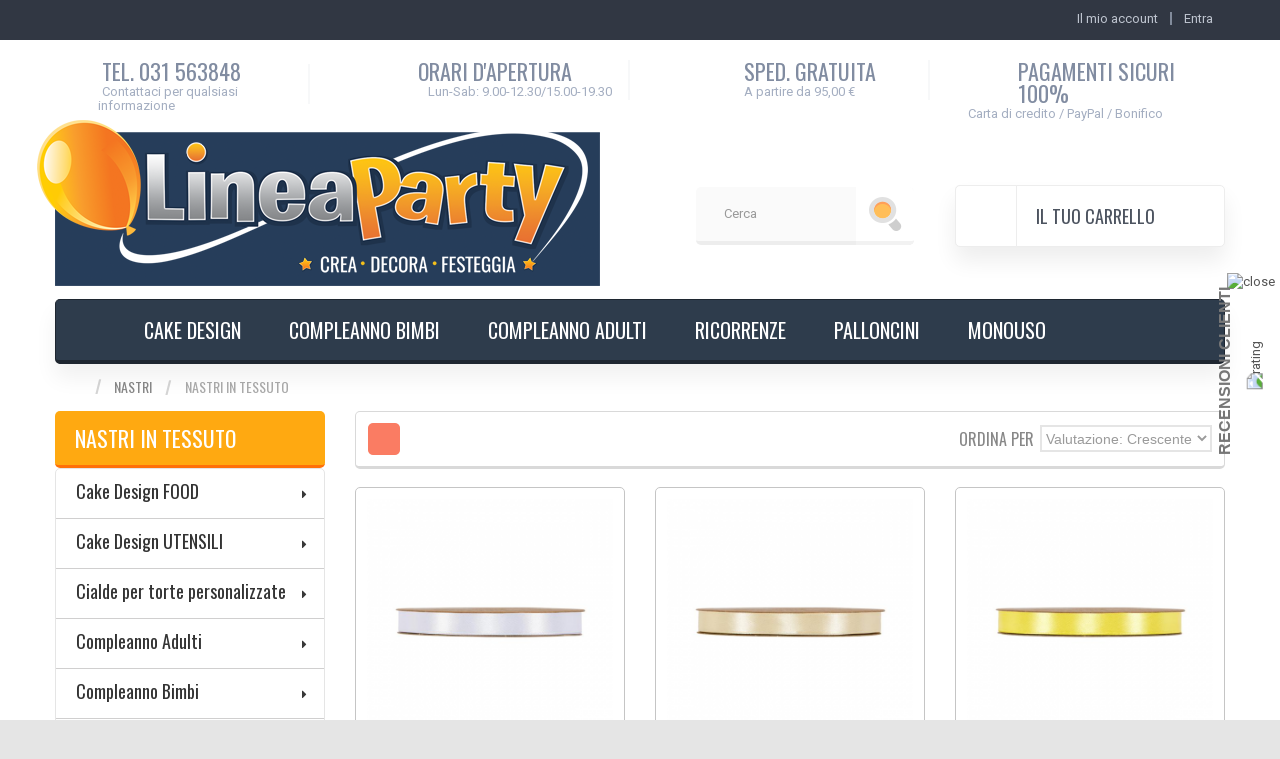

--- FILE ---
content_type: text/html; charset=utf-8
request_url: https://www.lineaparty.com/1254-nastri-in-tessuto
body_size: 35091
content:
<!DOCTYPE HTML> <!--[if lt IE 7]><html class="no-js lt-ie9 lt-ie8 lt-ie7 " lang="it"><![endif]--> <!--[if IE 7]><html class="no-js lt-ie9 lt-ie8 ie7" lang="it"><![endif]--> <!--[if IE 8]><html class="no-js lt-ie9 ie8" lang="it"><![endif]--> <!--[if gt IE 8]><html class="no-js ie9" lang="it"><![endif]--><html lang="it" xmlns:og="http://ogp.me/ns#"><head><meta charset="utf-8" /><title>Nastri in tessuto - Linea Party e-Shop</title><meta name="generator" content="PrestaShop" /><meta name="robots" content="index,follow" /><meta name="viewport" content="width=device-width, minimum-scale=0.25, maximum-scale=1.6, initial-scale=1.0" /><meta name="apple-mobile-web-app-capable" content="yes" /><link rel="icon" type="image/vnd.microsoft.icon" href="/img/favicon.ico?1700149261" /><link rel="shortcut icon" type="image/x-icon" href="/img/favicon.ico?1700149261" /><link rel="stylesheet" href="https://www.lineaparty.com/themes/modez/cache/v_9322_8af47951908f21afd62aab941ced6da5_all.css" type="text/css" media="all" /> <!--[if IE 8]> 
<script src="https://oss.maxcdn.com/libs/html5shiv/3.7.0/html5shiv.js"></script> 
<script src="https://oss.maxcdn.com/libs/respond.js/1.3.0/respond.min.js"></script> <![endif]--><link href='//fonts.googleapis.com/css?family=Oswald' rel='stylesheet' type='text/css'><link href='//fonts.googleapis.com/css?family=Roboto' rel='stylesheet' type='text/css'>  <meta property="og:title" content="Nastri in tessuto - Linea Party e-Shop"/><meta property="og:site_name" content="Linea Party e-Shop"/><meta property="og:type" content="website"><meta property="og:description" content=""></head><body id="category" class="category category-1254 category-nastri-in-tessuto hide-right-column lang_it"><div id="page"><div class="loaderbg"><div class="loader"></div></div><div class="header-wrapper"> <header id="header"><div class="nav nav-height"><div class="container"><div class="row"> <nav><div id="header_user_info"><ul><li> <a href="https://www.lineaparty.com/my-account" title="Vedi il mio account" class="account" rel="nofollow"><span>Il mio account</span></a></li><li> <a class="login" href="https://www.lineaparty.com/my-account" rel="nofollow" title="Accedi al tuo Account Cliente"> Entra </a></li></ul></div><div id="contact-link"> <a href="https://www.lineaparty.com/contact-us" title="Contattaci">Contattaci</a></div> <span class="shop-phone"> <i class="icon-phone"></i>Chiama ora il nostro numero verde <strong>031 563848</strong> </span></nav></div></div></div><div class="infopanel"><div class="infopanel_bg"></div><div class="infopanel_border"></div><div class="container"><div class="row"><div id="royinfoblock"><div class="col-xs-6"><div class="info-container"><div class="info-tel"></div><h3>Tel. 031 563848</h3><h4>Contattaci per qualsiasi</h4><h4>&nbsp;&nbsp;&nbsp;&nbsp;&nbsp;&nbsp;&nbsp; &nbsp; &nbsp; &nbsp;&nbsp;&nbsp; informazione</h4></div></div><div class="col-xs-6"><div class="info-container"><div class="info-time"></div><h3>Orari d'apertura</h3><h4 style="text-align:right;">Lun-Sab: 9.00-12.30/15.00-19.30</h4></div></div><div class="col-xs-6"><div class="info-container"><div class="info-truck"></div><h3>Sped. gratuita</h3><h4>A partire da 95,00 €</h4></div></div><div class="col-xs-6"><div class="info-container"><div class="info-money"></div><h3>Pagamenti sicuri 100%</h3><h4>Carta di credito / PayPal / Bonifico</h4></div></div></div></div></div></div><div class="head"><div class="container head-height"><div class="row"><div id="logo_wrapper"><div class="logo_row"><div class="logo_cell"><div id="header_logo"> <a href="http://www.lineaparty.com/" title="Linea Party e-Shop"> <img class="logo img-responsive" src="https://www.lineaparty.com/img/my-shop-logo-1588004109.jpg" alt="Linea Party e-Shop" width="563" height="166"/> </a></div></div></div></div><div id="search_block_top" class="col-sm-4 clearfix"><form id="searchbox" method="get" action="https://www.lineaparty.com/search" > <input type="hidden" name="controller" value="search" /> <input type="hidden" name="orderby" value="position" /> <input type="hidden" name="orderway" value="desc" /> <input class="search_query form-control" type="text" id="search_query_top" name="search_query" placeholder="Cerca" value="" /> <button type="submit" name="submit_search" class="btn btn-default button-search"> <span>Cerca</span> </button></form></div><div id="carttop" class="clearfix"><div class="shopping_cart"> <a href="https://www.lineaparty.com/order" title="Vedi il mio carrello" rel="nofollow"> <span class="carticon"></span> <span class="cartname">Il Tuo Carrello</span><div class="clearfix"></div> <span class="ajax_cart_quantity unvisible">0</span> <span class="ajax_cart_product_txt unvisible">Prodotto</span> <span class="ajax_cart_product_txt_s unvisible">Prodotti</span> <span class="ajax_cart_total unvisible"> </span> <span class="ajax_cart_no_product">(vuoto)</span> <span class="cartarrow"></span> </a><div class="cart_block block exclusive"><div class="block_content"><div class="cart_block_list"><p class="cart_block_no_products"> Nessun prodotto</p><div class="cart-prices"><div class="cart-prices-line first-line"> </span></div><div class="cart-prices-line last-line"> <span class="price cart_block_total ajax_block_cart_total">0,00 €</span> <span>Totale</span></div></div><p class="cart-buttons"> <a id="button_order_cart" class="btn btn-default button button-medium exclusive" href="https://www.lineaparty.com/order" title="Procedi all'ordine" rel="nofollow"> <span> Procedi all'ordine </span> </a></p></div></div></div></div></div><div id="layer_cart"><div class="clearfix"><div class="layer_cart_product col-xs-12 col-md-6"> <span class="cross" title="Chiudi finestra"></span><h2> <i class="icon-ok"></i>Prodotto aggiunto al tuo carrello</h2><div class="product-image-container layer_cart_img"></div><div class="layer_cart_product_info"> <span id="layer_cart_product_title" class="product-name"></span> <span id="layer_cart_product_attributes"></span><div> <strong class="dark">Quantità</strong> <span id="layer_cart_product_quantity"></span></div><div> <strong class="dark">Totale</strong> <span id="layer_cart_product_price"></span></div></div></div><div class="layer_cart_cart col-xs-12 col-md-6"><h2> <span class="ajax_cart_product_txt_s unvisible"> Ci sono <span class="ajax_cart_quantity">0</span> articoli nel tuo carrello. </span> <span class="ajax_cart_product_txt "> Il tuo carrello contiene un oggetto. </span></h2><div class="layer_cart_row"> <strong class="dark"> Totale prodotti </strong> <span class="ajax_block_products_total"> </span></div><div class="layer_cart_row"> <strong class="dark"> Totale </strong> <span class="ajax_block_cart_total"> </span></div><div class="button-container"> <span class="continue btn btn-default button exclusive-medium" title="Continua lo shopping"> <span> Continua lo shopping </span> </span> <a class="btn btn-default button button-medium" href="https://www.lineaparty.com/order" title="Procedi con il checkout" rel="nofollow"> <span> Procedi con il checkout </span> </a></div></div></div><div class="crossseling"></div></div><div class="layer_cart_overlay"></div><div class="block_top_menu sf-contener clearfix col-lg-12 fadeInDown"><div class="cat-title">Categorie</div><ul class="sf-menu clearfix menu-content"><li> <a href="http://www.lineaparty.com/" title="Nastri in tessuto - Linea Party e-Shop" class="menuhomelink"></a></li><li><a href="https://www.lineaparty.com/content/14-cake-design" title="Cake design">Cake design</a></li><li><a href="https://www.lineaparty.com/1067-compleanno-bimbi" title="Compleanno Bimbi">Compleanno Bimbi</a></li><li><a href="https://www.lineaparty.com/1397-compleanno-adulti" title="Compleanno Adulti">Compleanno Adulti</a></li><li><a href="https://www.lineaparty.com/1171-ricorrenze" title="Ricorrenze">Ricorrenze</a></li><li><a href="https://www.lineaparty.com/1132-palloncini" title="Palloncini">Palloncini</a></li><li><a href="https://www.lineaparty.com/content/15-monouso" title="Monouso">Monouso</a></li><li class="menu_up_li"><div class="menu_up"><a class="modezuparrow_link" href="#page"><span></span></a></div></li></ul></div><div class="clearfix"></div> <nav id="FINALmenu"><div class="container"><ul id="FINALmenu-desktop-nav"></ul><div class="mobile_menu_wrapper"><div class="menu-place-holder"><i class="icon-reorder"></i></div><ul id="FINALmenu-mobile-nav"></ul></div></div> </nav></div></div></div><div class="topmenu_container"></div> </header></div><div class="columns-container-top"><div id="topcolumns" class="container"><div class="breadcrumb clearfix"> <a class="home" href="http://www.lineaparty.com/" title="Ritorna alla Home page"><span class="bread_home"></span></a> <span class="navigation-pipe" >&gt;</span> <a href="https://www.lineaparty.com/1206-nastri" title="Nastri" data-gg="">Nastri</a><span class="navigation-pipe">></span>Nastri in tessuto</div><div class="row"><div id="top_column" class="center_column col-xs-12 col-sm-12"></div></div></div></div><div class="columns-container-middle"><div class="bottom_line_bg"></div><div id="middlecolumns" class="container"><div class="row"><div id="left_column" class="column col-xs-12 col-sm-3"><div id="categories_block_left" class="block"><h2 class="title_block"> <span> Nastri in tessuto </span></h2><div class="block_content"><ul class="tree dhtml"><li > <a href="https://www.lineaparty.com/1059-cake-design-food" title="Tantissimi prodotti per creare e decorare le vostre torte. Aromi e coloranti alimentari, pasta di zucchero per copertura e per modelling, preparati alimentari (per torte, biscotti, cupcakes e creme), decorazioni di zucchero e cioccolato, pennarelli alimentari."> Cake Design FOOD </a><ul><li > <a href="https://www.lineaparty.com/1066-aromi-alimentari" title=""> Aromi alimentari </a></li><li > <a href="https://www.lineaparty.com/1231-bagne-analcoliche" title=""> Bagne analcoliche </a></li><li > <a href="https://www.lineaparty.com/1154-candy-melts" title=""> Candy Melts </a></li><li > <a href="https://www.lineaparty.com/1109-cioccolato" title=""> Cioccolato </a></li><li > <a href="https://www.lineaparty.com/1483-coloranti-food-paint" title=""> Coloranti food paint </a></li><li > <a href="https://www.lineaparty.com/1160-coloranti-glitterati" title=""> Coloranti glitterati </a></li><li > <a href="https://www.lineaparty.com/1113-coloranti-in-gel" title=""> Coloranti in gel </a></li><li > <a href="https://www.lineaparty.com/1122-coloranti-in-polvere" title=""> Coloranti in polvere </a></li><li > <a href="https://www.lineaparty.com/1347-coloranti-liposolubili" title="Coloranti liposolubili particolarmente indicati per colorare il cioccolato. Ideali anche per colorare creme a base grassa come come panna e crema al burro."> Coloranti liposolubili </a></li><li > <a href="https://www.lineaparty.com/1114-coloranti-liquidi" title=""> Coloranti liquidi </a></li><li > <a href="https://www.lineaparty.com/1161-coloranti-spray" title=""> Coloranti spray </a></li><li > <a href="https://www.lineaparty.com/1110-decorazioni-di-zucchero" title=""> Decorazioni di zucchero </a></li><li > <a href="https://www.lineaparty.com/1484-fiori-eduli" title="Fiori commestibili essiccati per torte"> Fiori Eduli </a></li><li > <a href="https://www.lineaparty.com/1121-glasse-a-specchio" title=""> Glasse a specchio </a></li><li > <a href="https://www.lineaparty.com/1061-ingredienti-vari" title=""> Ingredienti vari </a></li><li > <a href="https://www.lineaparty.com/1123-pasta-di-gomma" title=""> Pasta di gomma </a></li><li > <a href="https://www.lineaparty.com/1060-pasta-di-zucchero-funcakes" title=""> Pasta di zucchero - FUNCAKES </a></li><li > <a href="https://www.lineaparty.com/1145-pasta-di-zucchero-saracino" title=""> Pasta di zucchero - SARACINO </a></li><li > <a href="https://www.lineaparty.com/1148-pennarelli-alimentari" title=""> Pennarelli alimentari </a></li><li > <a href="https://www.lineaparty.com/1153-preparati-alimentari" title=""> Preparati alimentari </a></li><li class="last"> <a href="https://www.lineaparty.com/1120-tubetti-per-decorazioni" title=""> Tubetti per decorazioni </a></li></ul></li><li > <a href="https://www.lineaparty.com/1062-cake-design-utensili" title="Attrezzi professionali per il cake design, strumenti per il modelling, tagliapasta, teglie, forme in silicone, stampi per torte moderne, pirottini, vassoi, scatole...tutto il necessario per creare e decorare le vostre torte"> Cake Design UTENSILI </a><ul><li > <a href="https://www.lineaparty.com/1339-accessori-e-stampi-per-il-cioccolato" title=""> Accessori e stampi per il cioccolato </a><ul><li > <a href="https://www.lineaparty.com/1340-accessori-per-il-cioccolato" title=""> Accessori per il cioccolato </a></li><li > <a href="https://www.lineaparty.com/1342-stampi-in-policarbonato" title=""> Stampi in policarbonato </a></li><li > <a href="https://www.lineaparty.com/1343-stampi-in-silicone-per-cioccolatini" title=""> Stampi in silicone per cioccolatini </a></li><li class="last"> <a href="https://www.lineaparty.com/1341-stampi-termoformati" title=""> Stampi termoformati </a></li></ul></li><li > <a href="https://www.lineaparty.com/1064-aerografo" title=""> Aerografo </a></li><li > <a href="https://www.lineaparty.com/1065-alzate-e-pioli" title=""> Alzate e Pioli </a></li><li > <a href="https://www.lineaparty.com/1119-attrezzi-professionali" title=""> Attrezzi professionali </a></li><li > <a href="https://www.lineaparty.com/1063-beccucci-e-sac-a-poche" title=""> Beccucci e Sac&#039;a Poche </a></li><li > <a href="https://www.lineaparty.com/1102-cake-dummies" title=""> Cake Dummies </a></li><li > <a href="https://www.lineaparty.com/1432-cake-topper-cartoni-animati" title=""> Cake Topper - Cartoni animati </a></li><li > <a href="https://www.lineaparty.com/1424-cake-topper-compleanno" title=""> Cake Topper - Compleanno </a></li><li > <a href="https://www.lineaparty.com/1314-cake-topper-comunione-cresima" title=""> Cake Topper - Comunione/Cresima </a></li><li > <a href="https://www.lineaparty.com/1315-cake-topper-laurea" title=""> Cake Topper - Laurea </a></li><li > <a href="https://www.lineaparty.com/1313-cake-topper-matrimonio" title=""> Cake Topper - Matrimonio </a></li><li > <a href="https://www.lineaparty.com/1316-cake-topper-nascita" title=""> Cake Topper - Nascita </a></li><li > <a href="https://www.lineaparty.com/1106-cakepops-lollipop" title=""> CakePops &amp; Lollipop </a></li><li > <a href="https://www.lineaparty.com/1105-candeline" title=""> Candeline </a></li><li > <a href="https://www.lineaparty.com/1117-coppapasta" title=""> Coppapasta </a></li><li > <a href="https://www.lineaparty.com/1124-cutters-per-fondente" title=""> Cutters per fondente </a></li><li > <a href="https://www.lineaparty.com/1425-fasce-inox-microforate" title=""> Fasce inox microforate </a></li><li > <a href="https://www.lineaparty.com/1129-mattarelli-e-tappetini" title=""> Mattarelli e tappetini </a></li><li > <a href="https://www.lineaparty.com/1130-mold-in-plastica" title=""> Mold in plastica </a></li><li > <a href="https://www.lineaparty.com/1131-mold-in-silicone" title=""> Mold in silicone </a></li><li > <a href="https://www.lineaparty.com/1255-nastri-girotorta" title=""> Nastri girotorta </a></li><li > <a href="https://www.lineaparty.com/1147-patchwork" title=""> Patchwork </a></li><li > <a href="https://www.lineaparty.com/1149-pennelli-e-spatole" title=""> Pennelli e spatole </a></li><li > <a href="https://www.lineaparty.com/1118-pirottini-cupcakes" title=""> Pirottini &amp; Cupcakes </a></li><li > <a href="https://www.lineaparty.com/1107-prodotti-con-marchio" title=""> Prodotti con marchio </a></li><li > <a href="https://www.lineaparty.com/1156-set-e-kit-professionali" title=""> Set e kit professionali </a></li><li > <a href="https://www.lineaparty.com/1163-stampi-e-teglie" title=""> Stampi e teglie </a></li><li > <a href="https://www.lineaparty.com/1216-stampi-in-cartaforno" title=""> Stampi in cartaforno </a></li><li > <a href="https://www.lineaparty.com/1164-stampi-in-silicone" title=""> Stampi in silicone </a><ul><li > <a href="https://www.lineaparty.com/1243-silikomart-stampi-cioccolatini" title=""> Silikomart - Stampi cioccolatini </a></li><li > <a href="https://www.lineaparty.com/1262-silikomart-stampi-monoporzione" title=""> Silikomart - Stampi monoporzione </a></li><li > <a href="https://www.lineaparty.com/1263-silikomart-stampi-tortiere" title=""> Silikomart - Stampi tortiere </a></li><li > <a href="https://www.lineaparty.com/1443-silikomart-strisce-per-crostate" title=""> Silikomart - Strisce per crostate </a></li><li > <a href="https://www.lineaparty.com/1280-silikomart-tappetini" title=""> Silikomart - Tappetini </a></li><li > <a href="https://www.lineaparty.com/1274-silikomart-torte-moderne" title=""> Silikomart - Torte moderne </a></li><li > <a href="https://www.lineaparty.com/1273-silikomart-torte-moderne-monoporzione" title=""> Silikomart - Torte moderne monoporzione </a></li><li class="last"> <a href="https://www.lineaparty.com/1165-stampi-in-silicone-vari" title=""> Stampi in silicone vari </a></li></ul></li><li > <a href="https://www.lineaparty.com/1429-stampi-per-cream-tart" title=""> Stampi per Cream Tart </a></li><li > <a href="https://www.lineaparty.com/1158-stencil" title=""> Stencil </a></li><li > <a href="https://www.lineaparty.com/1108-strumenti-per-fiori" title=""> Strumenti per fiori </a></li><li > <a href="https://www.lineaparty.com/1125-strumenti-per-fondente-e-modelling" title=""> Strumenti per fondente e modelling </a></li><li > <a href="https://www.lineaparty.com/1167-supporti-giratorta" title=""> Supporti giratorta </a></li><li > <a href="https://www.lineaparty.com/1128-supporti-per-cupcakes" title=""> Supporti per cupcakes </a></li><li > <a href="https://www.lineaparty.com/1168-tagliapasta-ad-espulsione" title=""> Tagliapasta ad espulsione </a></li><li > <a href="https://www.lineaparty.com/1226-tagliapasta-in-acciaio" title=""> Tagliapasta in acciaio </a></li><li > <a href="https://www.lineaparty.com/1157-tagliapasta-kit-set" title=""> Tagliapasta kit &amp; set </a></li><li > <a href="https://www.lineaparty.com/1159-tagliapasta-lettere-numeri" title=""> Tagliapasta lettere-numeri </a></li><li > <a href="https://www.lineaparty.com/1211-tagliapasta-per-bordi" title=""> Tagliapasta per bordi </a></li><li > <a href="https://www.lineaparty.com/1127-tagliapasta-per-fiori" title=""> Tagliapasta per fiori </a></li><li > <a href="https://www.lineaparty.com/1260-tappetini-e-preparati-per-macarons" title=""> Tappetini e preparati per macarons </a></li><li > <a href="https://www.lineaparty.com/1264-tappetini-e-preparati-per-pizzi" title=""> Tappetini e preparati per pizzi </a></li><li > <a href="https://www.lineaparty.com/1126-targhette-soggetti" title=""> Targhette &amp; Soggetti </a></li><li class="last"> <a href="https://www.lineaparty.com/1155-vassoi-pizzi-scatole" title=""> Vassoi, pizzi, scatole </a></li></ul></li><li > <a href="https://www.lineaparty.com/1275-cialde-per-torte-personalizzate" title="Cialde per torte personalizzate con il vostro nome, con il numero degli anni o qualsiasi altra scritta. Stampa su fibra alimentare o pasta di zucchero, cialde cartoni animati, cialde film e serie tv. Possibilità di stampa su cialda delle vostre foto e di qualsiasi altra immagine personale."> Cialde per torte personalizzate </a><ul><li > <a href="https://www.lineaparty.com/1276-cialde-cartoni-animati-e-film" title="Cialde cartoni animati personalizzate"> Cialde cartoni animati e film </a><ul><li > <a href="https://www.lineaparty.com/1377-cialde-44-gatti" title=""> Cialde 44 Gatti </a></li><li > <a href="https://www.lineaparty.com/1277-cialde-avengers" title=""> Cialde Avengers </a></li><li > <a href="https://www.lineaparty.com/1281-cialde-batman" title=""> Cialde Batman </a></li><li > <a href="https://www.lineaparty.com/1351-cialde-bing" title=""> Cialde Bing </a></li><li > <a href="https://www.lineaparty.com/1282-cialde-blaze" title=""> Cialde Blaze </a></li><li > <a href="https://www.lineaparty.com/1283-cialde-cars" title=""> Cialde Cars </a></li><li > <a href="https://www.lineaparty.com/1384-cialde-dinosauri" title=""> Cialde Dinosauri </a></li><li > <a href="https://www.lineaparty.com/1284-cialde-dottoressa-peluche" title=""> Cialde Dottoressa Peluche </a></li><li > <a href="https://www.lineaparty.com/1318-cialde-dragon-ball" title=""> Cialde Dragon Ball </a></li><li > <a href="https://www.lineaparty.com/1327-cialde-fortnite" title=""> Cialde Fortnite </a></li><li > <a href="https://www.lineaparty.com/1285-cialde-frozen" title=""> Cialde Frozen </a></li><li > <a href="https://www.lineaparty.com/1378-cialde-gormiti" title=""> Cialde Gormiti </a></li><li > <a href="https://www.lineaparty.com/1379-cialde-harry-potter" title=""> Cialde Harry Potter </a></li><li > <a href="https://www.lineaparty.com/1446-cialde-hello-kitty" title=""> Cialde Hello Kitty </a></li><li > <a href="https://www.lineaparty.com/1352-cialde-lego" title=""> Cialde Lego </a></li><li > <a href="https://www.lineaparty.com/1333-cialde-lol-surprise" title=""> Cialde LOL Surprise! </a></li><li > <a href="https://www.lineaparty.com/1286-cialde-masha-e-orso" title=""> Cialde Masha e Orso </a></li><li > <a href="https://www.lineaparty.com/1381-cialde-me-contro-te" title=""> Cialde Me contro Te </a></li><li > <a href="https://www.lineaparty.com/1498-cialde-mercoledi" title="Cialde per torte personalizzate Mercoledì (famiglia Addams)"> Cialde Mercoledì </a></li><li > <a href="https://www.lineaparty.com/1287-cialde-minions" title=""> Cialde Minions </a></li><li > <a href="https://www.lineaparty.com/1288-cialde-minnie" title=""> Cialde Minnie </a></li><li > <a href="https://www.lineaparty.com/1317-cialde-miraculous-ladybug" title=""> Cialde Miraculous - Ladybug </a></li><li > <a href="https://www.lineaparty.com/1289-cialde-my-little-pony" title=""> Cialde My Little Pony </a></li><li > <a href="https://www.lineaparty.com/1290-cialde-oceania" title=""> Cialde Oceania </a></li><li > <a href="https://www.lineaparty.com/1291-cialde-paw-patrol" title=""> Cialde Paw Patrol </a></li><li > <a href="https://www.lineaparty.com/1292-cialde-peppa-pig" title=""> Cialde Peppa Pig </a></li><li > <a href="https://www.lineaparty.com/1293-cialde-pj-masks-super-pigiamini" title=""> Cialde Pj Masks - Super Pigiamini </a></li><li > <a href="https://www.lineaparty.com/1380-cialde-pokemon" title=""> Cialde Pokemon </a></li><li > <a href="https://www.lineaparty.com/1294-cialde-principesse" title=""> Cialde Principesse </a></li><li > <a href="https://www.lineaparty.com/1295-cialde-spiderman" title=""> Cialde Spiderman </a></li><li > <a href="https://www.lineaparty.com/1296-cialde-star-wars" title=""> Cialde Star Wars </a></li><li > <a href="https://www.lineaparty.com/1540-cialde-stitch" title=""> Cialde Stitch </a></li><li > <a href="https://www.lineaparty.com/1297-cialde-super-mario" title=""> Cialde Super Mario </a></li><li > <a href="https://www.lineaparty.com/1298-cialde-tartarughe-ninja" title=""> Cialde Tartarughe Ninja </a></li><li > <a href="https://www.lineaparty.com/1299-cialde-topolino" title=""> Cialde Topolino </a></li><li > <a href="https://www.lineaparty.com/1300-cialde-trenino-thomas" title=""> Cialde Trenino Thomas </a></li><li > <a href="https://www.lineaparty.com/1383-cialde-unicorno" title=""> Cialde Unicorno </a></li><li > <a href="https://www.lineaparty.com/1382-cialde-vampirina" title=""> Cialde Vampirina </a></li><li > <a href="https://www.lineaparty.com/1301-cialde-winnie-the-pooh" title=""> Cialde Winnie the Pooh </a></li><li class="last"> <a href="https://www.lineaparty.com/1302-cialde-winx" title=""> Cialde Winx </a></li></ul></li><li > <a href="https://www.lineaparty.com/1337-cialde-foto-personali" title="Stampa su fogli di&nbsp;fibra alimentare e fogli di pasta di zucchero in formato A4 delle tue foto personali"> Cialde foto personali </a></li><li > <a href="https://www.lineaparty.com/1350-cialde-ricorrenze" title="Cialde in fibra alimentare o in pasta di zucchero per tutte le ricorrenze: NASCITA, BATTESIMO, COMUNIONE, CRESIMA, LAUREA, COMPLEANNO, ANNIVERSARIO ecc ..."> Cialde ricorrenze </a><ul><li > <a href="https://www.lineaparty.com/1361-cialde-anniversario" title="Cialde per torte (stampa su ostia o pasta di zucchero)&nbsp; per&nbsp;tutte&nbsp;gli innamorati che festeggiano il loro anniversario"> Cialde Anniversario </a></li><li > <a href="https://www.lineaparty.com/1353-cialde-battesimo-azzurro" title="Cialde per torte (stampa su ostia o pasta di zucchero)&nbsp;per battesimo maschietto"> Cialde Battesimo Azzurro </a></li><li > <a href="https://www.lineaparty.com/1354-cialde-battesimo-rosa" title="Cialde per torte (stampa su ostia o pasta di zucchero)&nbsp; per battesimo&nbsp;femminuccia"> Cialde Battesimo Rosa </a></li><li > <a href="https://www.lineaparty.com/1355-cialde-comunione" title="Cialde per torte (stampa su ostia o pasta di zucchero)&nbsp; per&nbsp;comunioni"> Cialde Comunione </a></li><li > <a href="https://www.lineaparty.com/1356-cialde-cresima" title="Cialde per torte (stampa su ostia o pasta di zucchero)&nbsp; per&nbsp;cresime"> Cialde Cresima </a></li><li > <a href="https://www.lineaparty.com/1358-cialde-laurea-lei" title="Cialde per torte (stampa su ostia o pasta di zucchero)&nbsp; per&nbsp;tutte le neolaureate"> Cialde Laurea - Lei </a></li><li class="last"> <a href="https://www.lineaparty.com/1357-cialde-laurea-lui" title="Cialde per torte (stampa su ostia o pasta di zucchero)&nbsp; per tutti i neolaureati"> Cialde Laurea - Lui </a></li></ul></li><li class="last"> <a href="https://www.lineaparty.com/1363-cialde-squadre-di-calcio" title="Stampa su fogli di ostia e fogli di pasta di zucchero della tua squadra del cuore!!!"> Cialde Squadre di Calcio </a><ul><li > <a href="https://www.lineaparty.com/1368-cialde-fiorentina" title=""> Cialde Fiorentina </a></li><li > <a href="https://www.lineaparty.com/1365-cialde-inter" title=""> Cialde Inter </a></li><li > <a href="https://www.lineaparty.com/1364-cialde-juve" title=""> Cialde Juve </a></li><li > <a href="https://www.lineaparty.com/1366-cialde-milan" title=""> Cialde Milan </a></li><li > <a href="https://www.lineaparty.com/1367-cialde-napoli" title=""> Cialde Napoli </a></li><li class="last"> <a href="https://www.lineaparty.com/1369-cialde-roma" title=""> Cialde Roma </a></li></ul></li></ul></li><li > <a href="https://www.lineaparty.com/1397-compleanno-adulti" title="Coordinati tavola (p iatti, bicchieri, tovaglioli, tovaglie ) festoni, palloncini e tanto altro per le vostre feste di compleanno"> Compleanno Adulti </a><ul><li > <a href="https://www.lineaparty.com/1398-buon-compleanno" title=""> Buon Compleanno </a></li><li > <a href="https://www.lineaparty.com/1445-floreale" title=""> Floreale </a></li><li > <a href="https://www.lineaparty.com/1504-happy-birthday" title=""> Happy Birthday </a></li><li > <a href="https://www.lineaparty.com/1399-squadre-calcio" title=""> Squadre Calcio </a><ul><li > <a href="https://www.lineaparty.com/1400-generico" title=""> Generico </a></li><li > <a href="https://www.lineaparty.com/1412-inter" title=""> Inter </a></li><li > <a href="https://www.lineaparty.com/1413-juve" title=""> Juve </a></li><li > <a href="https://www.lineaparty.com/1414-milan" title=""> Milan </a></li><li class="last"> <a href="https://www.lineaparty.com/1401-napoli" title=""> Napoli </a></li></ul></li><li > <a href="https://www.lineaparty.com/1426-tema-18-anni" title=""> Tema 18 anni </a></li><li > <a href="https://www.lineaparty.com/1402-tema-30-anni" title=""> Tema 30 anni </a></li><li > <a href="https://www.lineaparty.com/1403-tema-40-anni" title=""> Tema 40 anni </a></li><li > <a href="https://www.lineaparty.com/1404-tema-50-anni" title=""> Tema 50 anni </a></li><li > <a href="https://www.lineaparty.com/1405-tema-60-anni" title=""> Tema 60 anni </a></li><li > <a href="https://www.lineaparty.com/1408-tema-70-anni" title=""> Tema 70 anni </a></li><li > <a href="https://www.lineaparty.com/1409-tema-80-anni" title=""> Tema 80 anni </a></li><li > <a href="https://www.lineaparty.com/1410-tema-90-anni" title=""> Tema 90 anni </a></li><li class="last"> <a href="https://www.lineaparty.com/1411-tema-x-100-anni" title=""> Tema x 100 anni </a></li></ul></li><li > <a href="https://www.lineaparty.com/1067-compleanno-bimbi" title="Coordinati tavola cartoni animati, serie tv e film. Piatti, bicchieri, tovaglioli, tovaglie, gadget, festoni e palloncini per le feste dei vostri bimbi."> Compleanno Bimbi </a><ul><li > <a href="https://www.lineaparty.com/1345-animali-della-giungla" title=""> Animali della giungla </a></li><li > <a href="https://www.lineaparty.com/1503-avengers" title=""> Avengers </a></li><li > <a href="https://www.lineaparty.com/1525-baby-shark" title=""> Baby Shark </a></li><li > <a href="https://www.lineaparty.com/1499-ballerina" title=""> Ballerina </a></li><li > <a href="https://www.lineaparty.com/1505-barbie" title=""> Barbie </a></li><li > <a href="https://www.lineaparty.com/1526-batman-superman" title=""> Batman &amp; Superman </a></li><li > <a href="https://www.lineaparty.com/1070-big-hero" title=""> Big Hero </a></li><li > <a href="https://www.lineaparty.com/1348-bing" title=""> Bing </a></li><li > <a href="https://www.lineaparty.com/1071-blaze" title=""> Blaze </a></li><li > <a href="https://www.lineaparty.com/1541-bluey" title=""> Bluey </a></li><li > <a href="https://www.lineaparty.com/1072-cars" title=""> Cars </a></li><li > <a href="https://www.lineaparty.com/1427-compleanno-generico" title=""> Compleanno generico </a></li><li > <a href="https://www.lineaparty.com/1312-dinosauri" title=""> Dinosauri </a></li><li > <a href="https://www.lineaparty.com/1073-dottoressa-peluche" title=""> Dottoressa Peluche </a></li><li > <a href="https://www.lineaparty.com/1527-dragon-ball" title=""> Dragon Ball </a></li><li > <a href="https://www.lineaparty.com/1496-encanto" title=""> Encanto </a></li><li > <a href="https://www.lineaparty.com/1500-fattoria" title=""> Fattoria </a></li><li > <a href="https://www.lineaparty.com/1074-frozen" title=""> Frozen </a></li><li > <a href="https://www.lineaparty.com/1542-gabby-s-dollhouse" title=""> Gabby&#039;s Dollhouse </a></li><li > <a href="https://www.lineaparty.com/1346-harry-potter" title="Festa Harry Potter"> Harry Potter </a></li><li > <a href="https://www.lineaparty.com/1544-hello-kitty-kuromi" title=""> Hello Kitty - Kuromi </a></li><li > <a href="https://www.lineaparty.com/1547-kpop-demon-hunters" title=""> KPop Demon Hunters </a></li><li > <a href="https://www.lineaparty.com/1523-la-sirenetta" title=""> La Sirenetta </a></li><li > <a href="https://www.lineaparty.com/1334-lol-surprise" title=""> LOL Surprise! </a></li><li > <a href="https://www.lineaparty.com/1078-masha-e-orso" title=""> Masha e orso </a></li><li > <a href="https://www.lineaparty.com/1423-me-contro-te" title=""> Me contro te </a></li><li > <a href="https://www.lineaparty.com/1506-mezzi-di-costruzione" title=""> Mezzi di costruzione </a></li><li > <a href="https://www.lineaparty.com/1528-minecraft" title=""> Minecraft </a></li><li > <a href="https://www.lineaparty.com/1080-minions" title=""> Minions </a></li><li > <a href="https://www.lineaparty.com/1081-minnie" title=""> Minnie </a></li><li > <a href="https://www.lineaparty.com/1319-miraculous-ladybug" title=""> Miraculous - Ladybug </a></li><li > <a href="https://www.lineaparty.com/1082-monster-high" title=""> Monster High </a></li><li > <a href="https://www.lineaparty.com/1083-monster-university" title=""> Monster University </a></li><li > <a href="https://www.lineaparty.com/1077-my-little-pony" title=""> My Little Pony </a></li><li > <a href="https://www.lineaparty.com/1084-oceania" title=""> Oceania </a></li><li > <a href="https://www.lineaparty.com/1085-one-direction" title=""> One Direction </a></li><li > <a href="https://www.lineaparty.com/1086-paw-patrol" title=""> Paw Patrol </a></li><li > <a href="https://www.lineaparty.com/1375-peppa-pig" title=""> Peppa Pig </a></li><li > <a href="https://www.lineaparty.com/1501-pirati" title=""> Pirati </a></li><li > <a href="https://www.lineaparty.com/1502-pokemon" title=""> Pokemon </a></li><li > <a href="https://www.lineaparty.com/1089-principesse" title=""> Principesse </a></li><li > <a href="https://www.lineaparty.com/1507-sonic" title=""> Sonic </a></li><li > <a href="https://www.lineaparty.com/1091-spider-man" title=""> Spider Man </a></li><li > <a href="https://www.lineaparty.com/1543-spidey" title=""> Spidey </a></li><li > <a href="https://www.lineaparty.com/1092-sponge-bob" title=""> Sponge Bob </a></li><li > <a href="https://www.lineaparty.com/1093-star-wars" title=""> Star Wars </a></li><li > <a href="https://www.lineaparty.com/1524-stitch" title=""> Stitch </a></li><li > <a href="https://www.lineaparty.com/1094-super-mario" title=""> Super Mario </a></li><li > <a href="https://www.lineaparty.com/1095-super-pigiamini-pj-masks" title=""> Super Pigiamini - Pj Masks </a></li><li > <a href="https://www.lineaparty.com/1096-tartarughe-ninja" title=""> Tartarughe Ninja </a></li><li > <a href="https://www.lineaparty.com/1428-tema-calcio" title=""> Tema Calcio </a></li><li > <a href="https://www.lineaparty.com/1079-topolino" title=""> Topolino </a></li><li > <a href="https://www.lineaparty.com/1097-trenino-thomas" title=""> Trenino Thomas </a></li><li > <a href="https://www.lineaparty.com/1272-unicorno" title=""> Unicorno </a></li><li > <a href="https://www.lineaparty.com/1376-vampirina" title=""> Vampirina </a></li><li class="last"> <a href="https://www.lineaparty.com/1099-winnie-the-pooh" title=""> Winnie the Pooh </a></li></ul></li><li > <a href="https://www.lineaparty.com/1472-confetti" title=""> Confetti </a><ul><li > <a href="https://www.lineaparty.com/1491-confetti-maxtris" title=""> Confetti Maxtris </a><ul><li > <a href="https://www.lineaparty.com/1493-confetti-al-cioccolato-maxtris" title=""> Confetti al cioccolato Maxtris </a></li><li > <a href="https://www.lineaparty.com/1492-confetti-alla-mandorla-maxtris" title=""> Confetti alla mandorla Maxtris </a></li><li > <a href="https://www.lineaparty.com/1494-confetti-incartati-maxtris" title=""> Confetti incartati Maxtris </a></li><li class="last"> <a href="https://www.lineaparty.com/1495-confetti-tenerezze-maxtris" title=""> Confetti tenerezze Maxtris </a></li></ul></li><li class="last"> <a href="https://www.lineaparty.com/1473-confetti-prestige" title=""> Confetti Prestige </a><ul><li > <a href="https://www.lineaparty.com/1488-confetti-al-cioccolato-prestige" title=""> Confetti al cioccolato Prestige </a></li><li > <a href="https://www.lineaparty.com/1474-confetti-alla-mandorla-prestige" title=""> Confetti alla mandorla Prestige </a></li><li > <a href="https://www.lineaparty.com/1489-confetti-dragees-prestige" title=""> Confetti dragées Prestige </a></li><li class="last"> <a href="https://www.lineaparty.com/1490-confetti-tenerezze-prestige" title=""> Confetti tenerezze Prestige </a></li></ul></li></ul></li><li > <a href="https://www.lineaparty.com/1150-festivita" title="Tantissimi articoli per tutte le festività: San Valentino, Carnevale, Pasqua, Halloween, Natale, Festa della mamma, Festa del Papà..."> Festività </a><ul><li > <a href="https://www.lineaparty.com/1332-capodanno" title="Tantissimi prodotti per festeggiare il nuovo anno in allegria!!!"> Capodanno </a></li><li > <a href="https://www.lineaparty.com/1320-halloween" title="Tantissimi prodotti per festeggiare il vostro Halloween"> Halloween </a><ul><li > <a href="https://www.lineaparty.com/1508-accessori-travestimenti-halloween" title="Tanti accessori per rendere i vostri travestimenti di Halloween ancora più spaventosi: accessori e travestimenti."> Accessori/Travestimenti Halloween </a></li><li > <a href="https://www.lineaparty.com/1323-addobbi-halloween" title="Per rendere l&#039;atmosfera di Halloween ancora più spaventosa (o scherzosa)!!!"> Addobbi Halloween </a></li><li > <a href="https://www.lineaparty.com/1321-cake-design-halloween" title="Decorazioni per torte Halloween, cake design Halloween"> Cake design Halloween </a></li><li > <a href="https://www.lineaparty.com/1521-costumi-halloween-adulti" title="I costumi migliori per un travestimento perfetto!!! In stile Halloween"> Costumi Halloween - Adulti </a></li><li > <a href="https://www.lineaparty.com/1522-costumi-halloween-bimbi" title="I costumi migliori per un travestimento perfetto!!! In stile Halloween"> Costumi Halloween - Bimbi </a></li><li > <a href="https://www.lineaparty.com/1430-lenti-a-contatto" title="Festeggia in grande stile il tuo Halloween con le nuovissime lenti a contatto colorate Made in germany - Qualità europea certificata (Prodotto in conformità con la direttiva europea sui cosmetici)"> Lenti a contatto </a></li><li > <a href="https://www.lineaparty.com/1431-make-up" title="Trucchi, sangue finto, latex, tatuaggi e adesivi per rendere il tuo travestimento ancora più pazzo, allegro o inquietante."> Make Up </a></li><li > <a href="https://www.lineaparty.com/1481-maschere-professionali" title="Maschere professionali in lattice. Maschere mostruose per Halloween&nbsp;"> Maschere Professionali </a></li><li > <a href="https://www.lineaparty.com/1324-palloncini-halloween" title="Tanti palloncini a tema Halloween per rendere la festa più spaventosa dell&#039;anno ancora più speciale!!!"> Palloncini Halloween </a></li><li class="last"> <a href="https://www.lineaparty.com/1325-tavola-halloween" title="Tutto il necessario per apparecchiare la vostra tavola in tema Halloween"> Tavola Halloween </a></li></ul></li><li > <a href="https://www.lineaparty.com/1212-natale" title="Tantissimi prodotti per festeggiare il vostro Natale"> Natale </a><ul><li > <a href="https://www.lineaparty.com/1441-alberi-di-natale" title="Gli alberi di natale artificiali più belli!!! Montaggio facile!!! Super realistici!!!"> Alberi di Natale </a></li><li > <a href="https://www.lineaparty.com/1213-cake-design-natale" title="Prodotti per creare dolci natalizi, cupcakes di Natale, torte di Natale, biscotti natalizi e tanto altro"> Cake design Natale </a></li><li > <a href="https://www.lineaparty.com/1534-calendari-natalizi" title="Calendari dell&#039;avvento e perpetui di Natale"> Calendari natalizi </a></li><li > <a href="https://www.lineaparty.com/1535-calze-befana" title="Tantissimi modelli di calze della befana per&nbsp;grandi e piccini"> Calze Befana </a></li><li > <a href="https://www.lineaparty.com/1529-candele-e-portacandele" title="Candele e portacandele natalizie. Per rendere l&#039;atmosfera ancora più magica"> Candele e portacandele </a></li><li > <a href="https://www.lineaparty.com/1439-costumi-di-natale" title="I migliori costumi per festeggiare il Natale: parrucche, barbe e cappelli Babbo Natale, cerchietti natalizi, travestimenti e tanto altro!!!"> Costumi di Natale </a></li><li > <a href="https://www.lineaparty.com/1536-cuscini-coperte-co" title="Rendi ancora più avvolgente l&#039;atmosfera natalizia con i nostri cuscini"> Cuscini, coperte &amp; Co. </a></li><li > <a href="https://www.lineaparty.com/1538-decorazioni-led" title="Decorazioni led per illuminare il vostro Natale"> Decorazioni LED </a></li><li > <a href="https://www.lineaparty.com/1435-fiori-di-natale" title="Per un albero ancora più completo tantissimi fiori di Natale che daranno un tocco unico al vostro albero di Natale"> Fiori di Natale </a></li><li > <a href="https://www.lineaparty.com/1437-luci-di-natale" title="Non è Natale senza luci!!! Tantissime luci da esterno ed interno per rendere ancora più magica l&#039;atmosfera natalizia"> Luci di Natale </a></li><li > <a href="https://www.lineaparty.com/1433-palle-e-appendini-di-natale" title="Tantissimi modelli di palle e di appendini natalizi per rendere il vostro albero di Natale unico, colorato, elegante e magico!!!!"> Palle e appendini di Natale </a></li><li > <a href="https://www.lineaparty.com/1440-palloncini-di-natale" title="Tanti palloncini per rendere ancora più allegro il giorno di Natale"> Palloncini di Natale </a></li><li > <a href="https://www.lineaparty.com/1537-pick-di-natale" title="Pick, rametti e bacche per decorare il vostro Natale"> Pick di Natale </a></li><li > <a href="https://www.lineaparty.com/1436-puntali-di-natale" title="Non i soliti puntali, ma qualcosa di veramente particolare per rendere il vostro albero ancora più spettacolare!!!"> Puntali di Natale </a></li><li > <a href="https://www.lineaparty.com/1533-pupazzi-natalizi" title="Rendi il Natale ancora più bello con i nostri peluches natalizi"> Pupazzi natalizi </a></li><li > <a href="https://www.lineaparty.com/1531-scatole-cesti-e-sacchi" title="Scatole in latta natalizie, cesti e sacchi. Per confezionare i vostri regali"> Scatole, cesti e sacchi </a></li><li > <a href="https://www.lineaparty.com/1532-soggetti-natalizi" title="Tantissimi soggetti natalizi in legno, resina e pannolenci da appoggio o da appendere"> Soggetti natalizi </a></li><li > <a href="https://www.lineaparty.com/1330-tavola-natale" title="Tutto l&#039;occorrente per apparecchiare la vostra tavola di Natale. Merry Christmas!!!!"> Tavola Natale </a></li><li class="last"> <a href="https://www.lineaparty.com/1530-tazze-e-bicchieri" title="Tazze e bicchieri natalizi. Idee regalo perfette per il vostro natale"> Tazze e Bicchieri </a></li></ul></li><li > <a href="https://www.lineaparty.com/1278-pasqua" title="Tantissimi prodotti per festeggiare&nbsp;la vostra Pasqua"> Pasqua </a><ul><li class="last"> <a href="https://www.lineaparty.com/1279-cake-design-pasqua" title=""> Cake design Pasqua </a></li></ul></li><li class="last"> <a href="https://www.lineaparty.com/1151-san-valentino" title="Tantissimi prodotti per festeggiare il vostro San Valentino"> San Valentino </a><ul><li > <a href="https://www.lineaparty.com/1539-addobbi-san-valentino" title=""> Addobbi San Valentino </a></li><li > <a href="https://www.lineaparty.com/1152-cake-design-san-valentino" title=""> Cake design San Valentino </a></li><li > <a href="https://www.lineaparty.com/1271-palloncini-san-valentino" title=""> Palloncini San Valentino </a></li><li class="last"> <a href="https://www.lineaparty.com/1197-tavola-san-valentino" title=""> Tavola San Valentino </a></li></ul></li></ul></li><li > <a href="https://www.lineaparty.com/1245-funko-pop" title="Funko Pop: una versione stilizzata ed ironica dei personaggi più famosi di film, cartoni animati, fumetti, serie tv e libri. Tantissimi modelli tutti da collezionare o da usare come cake topper. FUNKO POP VINYL !!! Funko pop marvel, funko pop dc comics, funko pop star wars, funko pop principesse, funko pop Disney, funko pop Game of thornes ecc..."> Funko POP! </a><ul><li > <a href="https://www.lineaparty.com/1246-funko-pop-animations" title=""> Funko POP! - Animations </a></li><li > <a href="https://www.lineaparty.com/1247-funko-pop-dc-comics" title=""> Funko POP! - DC Comics </a></li><li > <a href="https://www.lineaparty.com/1248-funko-pop-disney" title=""> Funko POP! - Disney </a></li><li > <a href="https://www.lineaparty.com/1338-funko-pop-fortnite" title=""> Funko POP! - Fortnite </a></li><li > <a href="https://www.lineaparty.com/1249-funko-pop-game-of-thrones" title=""> Funko POP! - Game of Thrones </a></li><li > <a href="https://www.lineaparty.com/1336-funko-pop-harry-potter" title=""> Funko POP! - Harry Potter </a></li><li > <a href="https://www.lineaparty.com/1250-funko-pop-marvel" title=""> Funko POP! - Marvel </a></li><li > <a href="https://www.lineaparty.com/1251-funko-pop-starwars" title=""> Funko POP! - StarWars </a></li><li class="last"> <a href="https://www.lineaparty.com/1252-funko-pop-wedding" title=""> Funko POP! - Wedding </a></li></ul></li><li > <a href="https://www.lineaparty.com/1111-gadget-e-accessori-per-feste" title="Gadget e accessori per feste. Festoni, bolle di sapone per bambini, sparabolle, fasce, cappelli cuoco, photo booth, braccialetti starlight, collane hawaii, lanterne volanti, lanterne galleggianti, occhiali, parrucche, tubi soparacoriandoli."> Gadget e accessori per feste </a><ul><li > <a href="https://www.lineaparty.com/1223-accessori-per-feste" title=""> Accessori per feste </a></li><li > <a href="https://www.lineaparty.com/1180-bolle-di-sapone" title=""> Bolle di sapone </a></li><li > <a href="https://www.lineaparty.com/1237-cappelli-da-cuoco" title=""> Cappelli da cuoco </a></li><li > <a href="https://www.lineaparty.com/1303-coccarde" title=""> Coccarde </a></li><li > <a href="https://www.lineaparty.com/1241-confetti-per-decorazioni" title=""> Confetti per decorazioni </a></li><li > <a href="https://www.lineaparty.com/1511-cordiandoli-e-stelle-filanti" title=""> Cordiandoli e stelle filanti </a></li><li > <a href="https://www.lineaparty.com/1244-fasce" title=""> Fasce </a></li><li > <a href="https://www.lineaparty.com/1215-festoni-generici" title=""> Festoni generici </a></li><li > <a href="https://www.lineaparty.com/1112-hawaii" title=""> Hawaii </a></li><li > <a href="https://www.lineaparty.com/1169-lanterne" title=""> Lanterne </a></li><li > <a href="https://www.lineaparty.com/1546-lettere-e-numeri-luminosi" title=""> Lettere e Numeri Luminosi </a></li><li > <a href="https://www.lineaparty.com/1221-occhiali" title=""> Occhiali </a></li><li > <a href="https://www.lineaparty.com/1222-parrucche" title=""> Parrucche </a></li><li > <a href="https://www.lineaparty.com/1170-starlight" title=""> Starlight </a></li><li class="last"> <a href="https://www.lineaparty.com/1224-tubi-sparacoriandoli" title=""> Tubi sparacoriandoli </a></li></ul></li><li > <a href="https://www.lineaparty.com/1103-matrimonio" title="Prodotti per matrimoni, articoli per gli sposi. Il giorno più bello merita di essere anche indimenticabile!!! Palloncini sposi, lanterne volanti, cake topper sposini per le torte, coordinati e accessori per il matrimonio, riso inamidato per gli sposi, petali artificiali, segnaposto, bolle di sapone matrimonio, giarrettiere, libro degli ospiti, sparacoriandoli. Addio al nubilato e celibato."> Matrimonio </a><ul><li > <a href="https://www.lineaparty.com/1236-addio-al-celibato" title=""> Addio al celibato </a></li><li > <a href="https://www.lineaparty.com/1104-addio-al-nubilato" title=""> Addio al nubilato </a></li><li > <a href="https://www.lineaparty.com/1232-bolle-di-sapone-sposi" title=""> Bolle di sapone sposi </a></li><li > <a href="https://www.lineaparty.com/1235-cake-topper" title=""> Cake Topper </a></li><li > <a href="https://www.lineaparty.com/1266-coordinati-tavola-e-festoni" title=""> Coordinati tavola e festoni </a></li><li > <a href="https://www.lineaparty.com/1242-diamanti-in-plastica" title=""> Diamanti in plastica </a></li><li > <a href="https://www.lineaparty.com/1233-gadget-e-decorazioni" title=""> Gadget e decorazioni </a></li><li > <a href="https://www.lineaparty.com/1253-giarrettiere" title=""> Giarrettiere </a></li><li > <a href="https://www.lineaparty.com/1267-lanterne-volanti" title=""> Lanterne volanti </a></li><li > <a href="https://www.lineaparty.com/1268-palloncini-sposi" title=""> Palloncini sposi </a></li><li > <a href="https://www.lineaparty.com/1238-petali-artificiali" title=""> Petali artificiali </a></li><li > <a href="https://www.lineaparty.com/1210-riso" title=""> Riso </a></li><li > <a href="https://www.lineaparty.com/1261-segnaposto" title=""> Segnaposto </a></li><li > <a href="https://www.lineaparty.com/1225-sparacoriandoli" title=""> Sparacoriandoli </a></li><li class="last"> <a href="https://www.lineaparty.com/1234-wedding-collection" title=""> Wedding Collection </a></li></ul></li><li > <a href="https://www.lineaparty.com/1360-monouso-biodegradabile-e-compostabile" title=""> Monouso BIODEGRADABILE e COMPOSTABILE </a></li><li > <a href="https://www.lineaparty.com/1184-monouso-in-carta" title="Monouso in carta. Vasta scelta di piatti in cartoncino, tovaglioli effetto tessuto, tovaglie in TNT, tovaglioli di carta, gonnelline in plastica per tavoli"> Monouso in CARTA </a><ul><li > <a href="https://www.lineaparty.com/1475-cannucce-di-carta" title=""> Cannucce di carta </a></li><li > <a href="https://www.lineaparty.com/1217-gonnelline-girotavola" title=""> Gonnelline Girotavola </a></li><li > <a href="https://www.lineaparty.com/1185-piatti-e-bicchieri-monocolore" title=""> Piatti e bicchieri monocolore </a></li><li > <a href="https://www.lineaparty.com/1227-tovaglie-in-tnt" title=""> Tovaglie in TNT </a></li><li > <a href="https://www.lineaparty.com/1229-tovaglioli-effetto-tessuto" title=""> Tovaglioli effetto tessuto </a></li><li class="last"> <a href="https://www.lineaparty.com/1228-tovagliolini-2-veli-25x25" title=""> Tovagliolini 2 veli 25x25 </a></li></ul></li><li > <a href="https://www.lineaparty.com/1186-monouso-in-plastica-colors" title="Monouso in plastica colarata. Piatti, bicchieri e posate usa e getta in tantissimi colori diversi."> Monouso in plastica COLORS </a><ul><li > <a href="https://www.lineaparty.com/1187-arancio" title=""> Arancio </a></li><li > <a href="https://www.lineaparty.com/1188-argento" title=""> Argento </a></li><li > <a href="https://www.lineaparty.com/1189-avorio" title=""> Avorio </a></li><li > <a href="https://www.lineaparty.com/1190-azzurro" title=""> Azzurro </a></li><li > <a href="https://www.lineaparty.com/1192-blu" title=""> Blu </a></li><li > <a href="https://www.lineaparty.com/1194-fucsia" title=""> Fucsia </a></li><li > <a href="https://www.lineaparty.com/1195-giallo" title=""> Giallo </a></li><li > <a href="https://www.lineaparty.com/1196-lilla" title=""> Lilla </a></li><li > <a href="https://www.lineaparty.com/1198-marrone" title=""> Marrone </a></li><li > <a href="https://www.lineaparty.com/1199-nero" title=""> Nero </a></li><li > <a href="https://www.lineaparty.com/1200-oro" title=""> Oro </a></li><li > <a href="https://www.lineaparty.com/1201-rosa" title=""> Rosa </a></li><li > <a href="https://www.lineaparty.com/1202-rosso" title=""> Rosso </a></li><li > <a href="https://www.lineaparty.com/1485-turchese" title=""> Turchese </a></li><li > <a href="https://www.lineaparty.com/1205-verde" title=""> Verde </a></li><li class="last"> <a href="https://www.lineaparty.com/1486-verde-mela" title=""> Verde mela </a></li></ul></li><li > <a href="https://www.lineaparty.com/1100-monouso-in-plastica-elegance" title="Finger Food - bicchierini, ciotoline e piattini per una cucina elegante e raffinata. Flute e calici abbinabili con gambi di tantissime colorazioni diverse. Posate, piatti e bicchieri dal design unico. Articoli monouso in plastica"> Monouso in plastica ELEGANCE </a><ul><li > <a href="https://www.lineaparty.com/1116-calici-flute" title=""> Calici &amp; Flute </a></li><li > <a href="https://www.lineaparty.com/1101-finger-food" title=""> Finger Food </a></li><li class="last"> <a href="https://www.lineaparty.com/1115-posate" title=""> Posate </a></li></ul></li><li > <a href="https://www.lineaparty.com/1206-nastri" title="Nastri in tessuto, bobine in pvc per feste popolari, nastri stirp, fiocchi per macchine matrimonio, nastri in tulle"> Nastri </a><ul><li > <a href="https://www.lineaparty.com/1207-bobine" title=""> Bobine </a></li><li > <a href="https://www.lineaparty.com/1254-nastri-in-tessuto" class="selected" title=""> Nastri in tessuto </a></li><li > <a href="https://www.lineaparty.com/1265-nastri-in-tulle" title=""> Nastri in tulle </a></li><li class="last"> <a href="https://www.lineaparty.com/1220-nastri-strip" title=""> Nastri strip </a></li></ul></li><li > <a href="https://www.lineaparty.com/1132-palloncini" title="Che festa è senza palloncini? Scopri tutti i nostri modelli!!! Palloncini in lattice, palloncini in foil, palloncini in mylar. Accessori e nastrini per palloncini. Palloncini cuore, palloncini tondi, palloncini stella. Palloncini cartoni animati per bambini. Palloncini monocolore."> Palloncini </a><ul><li > <a href="https://www.lineaparty.com/1133-accessori" title=""> Accessori </a></li><li > <a href="https://www.lineaparty.com/1139-bubbles" title=""> Bubbles </a></li><li > <a href="https://www.lineaparty.com/1140-mylar-airwalkers" title=""> Mylar Airwalkers </a></li><li > <a href="https://www.lineaparty.com/1136-mylar-baby" title=""> Mylar Baby </a></li><li > <a href="https://www.lineaparty.com/1442-mylar-comunione-e-cresima" title=""> Mylar Comunione e Cresima </a></li><li > <a href="https://www.lineaparty.com/1141-mylar-laurea" title=""> Mylar Laurea </a></li><li > <a href="https://www.lineaparty.com/1135-mylar-licenze-standard" title=""> Mylar Licenze Standard </a></li><li > <a href="https://www.lineaparty.com/1138-mylar-licenze-supershape" title=""> Mylar Licenze Supershape </a></li><li > <a href="https://www.lineaparty.com/1142-mylar-love" title=""> Mylar Love </a></li><li > <a href="https://www.lineaparty.com/1134-mylar-matrimoni-e-anniversari" title=""> Mylar Matrimoni e Anniversari </a></li><li > <a href="https://www.lineaparty.com/1144-mylar-minishape-lettere-e-numeri" title=""> Mylar Minishape Lettere e Numeri </a></li><li > <a href="https://www.lineaparty.com/1257-mylar-monocolore-cuori" title=""> Mylar monocolore CUORI </a></li><li > <a href="https://www.lineaparty.com/1349-mylar-monocolore-sfere" title=""> Mylar monocolore SFERE </a></li><li > <a href="https://www.lineaparty.com/1258-mylar-monocolore-stelle" title=""> Mylar monocolore STELLE </a></li><li > <a href="https://www.lineaparty.com/1259-mylar-monocolore-tondi" title=""> Mylar monocolore TONDI </a></li><li > <a href="https://www.lineaparty.com/1143-mylar-numeri-e-compleanno" title=""> Mylar Numeri e Compleanno </a></li><li > <a href="https://www.lineaparty.com/1137-mylar-vari" title=""> Mylar Vari </a></li><li > <a href="https://www.lineaparty.com/1415-palloncini-in-lattice-decorati" title=""> Palloncini in lattice decorati </a></li><li > <a href="https://www.lineaparty.com/1362-palloncini-in-lattice-grandi" title=""> Palloncini in lattice grandi </a></li><li class="last"> <a href="https://www.lineaparty.com/1256-palloncini-in-lattice-monocolore" title=""> Palloncini in lattice monocolore </a></li></ul></li><li > <a href="https://www.lineaparty.com/1171-ricorrenze" title="Un festa speciale necessita di coordinati unici!!! Coordinati per la tavola, festoni e palloncini per qualsiasi evento: nascita, battesimo, comunione, cresima, laurea, matrimonio, anniversario..."> Ricorrenze </a><ul><li > <a href="https://www.lineaparty.com/1172-18-compleanno" title=""> 18° Compleanno </a></li><li > <a href="https://www.lineaparty.com/1174-1-compleanno-bimba" title=""> 1° Compleanno Bimba </a></li><li > <a href="https://www.lineaparty.com/1173-1-compleanno-bimbo" title=""> 1° Compleanno Bimbo </a></li><li > <a href="https://www.lineaparty.com/1183-anniversari" title=""> Anniversari </a><ul><li > <a href="https://www.lineaparty.com/1419-25-anniversario" title=""> 25° Anniversario </a></li><li class="last"> <a href="https://www.lineaparty.com/1420-50-anniversario" title=""> 50° Anniversario </a></li></ul></li><li > <a href="https://www.lineaparty.com/1487-baby-shower-gender-reveal" title=""> Baby Shower - Gender Reveal </a></li><li > <a href="https://www.lineaparty.com/1182-battesimo-bimba" title=""> Battesimo Bimba </a></li><li > <a href="https://www.lineaparty.com/1175-battesimo-bimbo" title=""> Battesimo Bimbo </a></li><li > <a href="https://www.lineaparty.com/1179-comunione" title=""> Comunione </a></li><li > <a href="https://www.lineaparty.com/1193-cresima" title=""> Cresima </a></li><li > <a href="https://www.lineaparty.com/1177-laurea" title=""> Laurea </a></li><li > <a href="https://www.lineaparty.com/1218-nascita-bimba" title=""> Nascita Bimba </a></li><li > <a href="https://www.lineaparty.com/1219-nascita-bimbo" title=""> Nascita Bimbo </a></li><li > <a href="https://www.lineaparty.com/1545-pensione" title=""> Pensione </a></li><li class="last"> <a href="https://www.lineaparty.com/1178-sposi" title=""> Sposi </a></li></ul></li><li > <a href="https://www.lineaparty.com/1304-torte-moderne" title="Torte moderne - Stampi in silicone Silikomart per torte e monoporzioni, stampi per cioccolatini, coloranti spray effetto velluto con burro di cacao, ingredienti per torte...ecc..."> Torte Moderne </a><ul><li > <a href="https://www.lineaparty.com/1311-coloranti-spray-alimentari-effetto-velluto" title=""> Coloranti Spray alimentari effetto velluto </a></li><li > <a href="https://www.lineaparty.com/1305-stampi-in-silicone-silikomart-cioccolatini" title=""> Stampi in silicone Silikomart - Cioccolatini </a></li><li > <a href="https://www.lineaparty.com/1306-stampi-in-silicone-silikomart-monoporzioni" title=""> Stampi in silicone Silikomart - Monoporzioni </a></li><li > <a href="https://www.lineaparty.com/1308-stampi-in-silicone-silikomart-tappetini" title=""> Stampi in silicone Silikomart - Tappetini </a></li><li > <a href="https://www.lineaparty.com/1309-stampi-in-silicone-silikomart-torte-moderne" title=""> Stampi in silicone Silikomart - Torte Moderne </a></li><li > <a href="https://www.lineaparty.com/1310-stampi-in-silicone-silikomart-torte-moderne-monoporzioni" title=""> Stampi in silicone Silikomart - Torte Moderne Monoporzioni </a></li><li > <a href="https://www.lineaparty.com/1307-stampi-in-silicone-silikomart-tortiere" title=""> Stampi in silicone Silikomart - Tortiere </a></li><li class="last"> <a href="https://www.lineaparty.com/1444-strisce-in-silicone-per-crostate" title=""> Strisce in silicone per crostate </a></li></ul></li><li class="last"> <a href="https://www.lineaparty.com/1476-travestimenti-e-costumi" title="Travestimenti e costumi di Carnevale, Halloween, Natale"> Travestimenti e Costumi </a><ul><li > <a href="https://www.lineaparty.com/1512-accessori" title=""> Accessori </a></li><li > <a href="https://www.lineaparty.com/1513-calze" title=""> Calze </a></li><li > <a href="https://www.lineaparty.com/1514-cappelli" title=""> Cappelli </a></li><li > <a href="https://www.lineaparty.com/1510-cerchietti-e-corone" title=""> Cerchietti e corone </a></li><li > <a href="https://www.lineaparty.com/1515-costumi-adulti" title=""> Costumi Adulti </a></li><li > <a href="https://www.lineaparty.com/1516-costumi-bimbi" title=""> Costumi Bimbi </a></li><li > <a href="https://www.lineaparty.com/1517-gonne-sottoveste" title=""> Gonne sottoveste </a></li><li > <a href="https://www.lineaparty.com/1518-guanti" title=""> Guanti </a></li><li > <a href="https://www.lineaparty.com/1482-lenti-a-contatto" title=""> Lenti a contatto </a></li><li > <a href="https://www.lineaparty.com/1519-maschere" title=""> Maschere </a></li><li > <a href="https://www.lineaparty.com/1477-maschere-professionali" title=""> Maschere Professionali </a></li><li > <a href="https://www.lineaparty.com/1509-occhiali" title=""> Occhiali </a></li><li > <a href="https://www.lineaparty.com/1480-spray-per-capelli" title=""> Spray per capelli </a></li><li > <a href="https://www.lineaparty.com/1520-sticker" title=""> Sticker </a></li><li class="last"> <a href="https://www.lineaparty.com/1479-trucchi-viso-e-corpo" title=""> Trucchi viso e corpo </a></li></ul></li></ul></div></div><p><img src="https://www.lineaparty.com/img/cms/Ricerca per colore/Ricerca-articoli-per-colore.jpg" alt="" width="270" height="60" /></p><p><a href="https://www.lineaparty.com/search?search_query=bianc&submit_search=&orderby=reference&orderway=asc"><img src="https://www.lineaparty.com/img/cms/Ricerca per colore/Bianco.jpg" alt="" width="270" height="40" /></a></p><p><a href="https://www.lineaparty.com/search?search_query=avorio&submit_search=&orderby=reference&orderway=asc"><img src="https://www.lineaparty.com/img/cms/Ricerca per colore/Avorio.jpg" alt="" width="270" height="40" /></a></p><p><a href="https://www.lineaparty.com/search?search_query=giall&submit_search=&orderby=reference&orderway=asc"><img src="https://www.lineaparty.com/img/cms/Ricerca per colore/Giallo.jpg" alt="" width="270" height="40" /></a></p><p><a href="https://www.lineaparty.com/search?search_query=arancio&submit_search=&orderby=reference&orderway=asc"><img src="https://www.lineaparty.com/img/cms/Ricerca per colore/Arancio.jpg" alt="" width="270" height="40" /></a></p><p><a href="https://www.lineaparty.com/search?search_query=ross&submit_search=&orderby=reference&orderway=asc"><img src="https://www.lineaparty.com/img/cms/Ricerca per colore/Rosso.jpg" alt="" width="270" height="40" /></a></p><p><a href="https://www.lineaparty.com/search?search_query=rosa&submit_search=&orderby=reference&orderway=asc"><img src="https://www.lineaparty.com/img/cms/Ricerca per colore/Rosa.jpg" alt="" width="270" height="40" /></a></p><p><a href="https://www.lineaparty.com/search?search_query=fucsia&submit_search=&orderby=reference&orderway=asc"><img src="https://www.lineaparty.com/img/cms/Ricerca per colore/Fucsia.jpg" alt="" width="270" height="40" /></a></p><p><a href="https://www.lineaparty.com/search?search_query=lilla&submit_search=&orderby=reference&orderway=asc"><img src="https://www.lineaparty.com/img/cms/Ricerca per colore/Lilla.jpg" alt="" width="270" height="40" /></a></p><p><a href="https://www.lineaparty.com/search?search_query=viola&submit_search=&orderby=reference&orderway=asc"><img src="https://www.lineaparty.com/img/cms/Ricerca per colore/Viola.jpg" alt="" width="270" height="40" /></a></p><p><a href="https://www.lineaparty.com/search?search_query=tiffany&submit_search=&orderby=reference&orderway=asc"><img src="https://www.lineaparty.com/img/cms/Ricerca per colore/Tiffany.jpg" alt="" width="270" height="40" /></a></p><p><a href="https://www.lineaparty.com/search?search_query=verde&submit_search=&orderby=reference&orderway=asc"><img src="https://www.lineaparty.com/img/cms/Ricerca per colore/Verde.jpg" alt="" width="270" height="40" /></a></p><p><a href="https://www.lineaparty.com/search?search_query=azzurr&submit_search=&orderby=reference&orderway=asc"><img src="https://www.lineaparty.com/img/cms/Ricerca per colore/Azzurro.jpg" alt="" width="270" height="40" /></a></p><p><a href="https://www.lineaparty.com/search?search_query=blu&submit_search=&orderby=reference&orderway=asc"><img src="https://www.lineaparty.com/img/cms/Ricerca per colore/Blu.jpg" alt="" width="270" height="40" /></a></p><p><a href="https://www.lineaparty.com/search?search_query=marrone&submit_search=&orderby=reference&orderway=asc"><img src="https://www.lineaparty.com/img/cms/Ricerca per colore/Marrone.jpg" alt="" width="270" height="40" /></a></p><p><a href="https://www.lineaparty.com/search?search_query=argento&submit_search=&orderby=reference&orderway=asc"><img src="https://www.lineaparty.com/img/cms/Ricerca per colore/Argento.jpg" alt="" width="270" height="40" /></a></p><p><a href="https://www.lineaparty.com/search?search_query=oro&submit_search=&orderby=reference&orderway=asc"><img src="https://www.lineaparty.com/img/cms/Ricerca per colore/Oro.jpg" alt="" width="270" height="40" /></a></p><p><a href="https://www.lineaparty.com/search?search_query=ner&submit_search=&orderby=reference&orderway=asc"><img src="https://www.lineaparty.com/img/cms/Ricerca per colore/Nero.jpg" alt="" width="270" height="40" /></a></p><p><a href="https://www.lineaparty.com/content/1-spedizione-pagamenti"><img src="https://www.lineaparty.com/img/cms/Spedizioni tariffe.png" alt="" width="269" height="386" /></a></p><p><a href="https://www.facebook.com/lineaparty/"><img src="https://www.lineaparty.com/img/cms/Banner Home Page/FACEBOOK.jpg" alt="" width="268" height="195" /></a></p></div><div id="center_column" class="center_column col-xs-12 col-sm-9"><h1 class="subcategoriestitle page-heading product-listing"><span class="cat-name">Nastri in tessuto&nbsp;</span><span class="heading-counter">Ci sono 112 prodotti in questa categoria.</span></h1><div class="content_scene_cat"> <img class="content_scene_cat_bg" src="https://www.lineaparty.com/c/1254-category_default/nastri-in-tessuto.jpg"></div><div class="content_sortPagiBar clearfix"><div class="sortPagiBar clearfix"><ul class="display_switcher display hidden-xs"><li id="grid"><span class="products_grid_switcher">Griglia</span></li><li id="list"><span class="products_list_switcher">Lista</span></li></ul><form id="productsSortForm" action="https://www.lineaparty.com/1254-nastri-in-tessuto" class="productsSortForm"><div class="select selector1"> <label for="selectProductSort">Ordina per</label> <select id="selectProductSort" class="selectProductSort form-control"><option value="reference:asc" selected="selected">--</option><option value="price:asc" >Prezzo: Crescente</option><option value="price:desc" >Prezzo: Decrescente</option><option value="name:asc" >Nome Prodotto: A - Z</option><option value="name:desc" >Nome Prodotto: Z - A</option><option value="quantity:desc" >In stock</option><option value="reference:asc" selected="selected">Valutazione: Crescente</option><option value="reference:desc" >Valutazione: Decrescente</option> </select></div></form></div></div><ul class="product_list grid row"><li class="ajax_block_product col-xs-12 col-sm-6 col-md-4 first-in-line first-item-of-tablet-line first-item-of-mobile-line"><div class="product-container" itemscope itemtype="http://schema.org/Product"><div class="left-block"><div class="product-image-container"> <a itemprop="url" class="button lnk_view_mobile btn btn-default" href="https://www.lineaparty.com/nastri-in-tessuto/17764-nastro-doppio-raso-6-mm-x-50-mt-bianco-8056666073768.html" title="Vedi"> <span>Maggiori informazioni</span> </a> <a class="quick-view button btn btn-default" href="https://www.lineaparty.com/nastri-in-tessuto/17764-nastro-doppio-raso-6-mm-x-50-mt-bianco-8056666073768.html" rel="https://www.lineaparty.com/nastri-in-tessuto/17764-nastro-doppio-raso-6-mm-x-50-mt-bianco-8056666073768.html" title="Vedi"> <span>Vedi</span> </a> <a itemprop="url" class="button lnk_view btn btn-default" href="https://www.lineaparty.com/nastri-in-tessuto/17764-nastro-doppio-raso-6-mm-x-50-mt-bianco-8056666073768.html" title="Vedi"> <span>Maggiori informazioni</span> </a> <a class="product_img_link" href="https://www.lineaparty.com/nastri-in-tessuto/17764-nastro-doppio-raso-6-mm-x-50-mt-bianco-8056666073768.html" title="NASTRO DOPPIO RASO 6 mm x 50 mt - BIANCO" itemprop="url"> <span class="img_grad">Maggiori informazioni</span> <img class="first-img replace-2x img-responsive" src="https://www.lineaparty.com/21163-home_default/nastro-doppio-raso-6-mm-x-50-mt-bianco.jpg" alt="NASTRO DOPPIO RASO 6 mm x 50 mt - BIANCO" title="NASTRO DOPPIO RASO 6 mm x 50 mt - BIANCO" width="270" height="270" itemprop="image" /> </a><div class="content_price" itemprop="offers" itemscope itemtype="http://schema.org/Offer"> <span itemprop="price" class="price product-price" content="2.2"> 2,20 € </span><meta itemprop="priceCurrency" content="EUR" /><div style="display:none"><link itemprop="availability" href="http://schema.org/InStock" />In Stock</div></div></div></div><div class="right-block"><h5 itemprop="name"> <a class="product-name" href="https://www.lineaparty.com/nastri-in-tessuto/17764-nastro-doppio-raso-6-mm-x-50-mt-bianco-8056666073768.html" title="NASTRO DOPPIO RASO 6 mm x 50 mt - BIANCO" itemprop="url" > NASTRO DOPPIO RASO 6 mm x 50 mt - BIANCO </a></h5><p class="product-desc" itemprop="description"></p><div class="content_price"> <span class="price product-price"> 2,20 € </span></div><div class="product-flags"></div><div class="button-container"> <a class="button ajax_add_to_cart_button btn btn-default" href="http://www.lineaparty.com/cart?add=1&amp;id_product=17764&amp;token=0e54213c4b3e9e6f7abf9673a155ed14" rel="nofollow" title="Aggiungi al carrello" data-id-product="17764"> <span class="cart_icon"></span><span>Aggiungi al carrello</span> </a></div></div><div class="functional-buttons clearfix"><div class="wishlist"> <a class="addToWishlist wishlistProd_17764" href="#" rel="17764" onclick="WishlistCart('wishlist_block_list', 'add', '17764', false, 1); return false;"> Lista dei Desideri </a></div></div></div></li><li class="ajax_block_product col-xs-12 col-sm-6 col-md-4 last-item-of-tablet-line"><div class="product-container" itemscope itemtype="http://schema.org/Product"><div class="left-block"><div class="product-image-container"> <a itemprop="url" class="button lnk_view_mobile btn btn-default" href="https://www.lineaparty.com/nastri-in-tessuto/17762-nastro-doppio-raso-6-mm-x-50-mt-avorio-8056666073775.html" title="Vedi"> <span>Maggiori informazioni</span> </a> <a class="quick-view button btn btn-default" href="https://www.lineaparty.com/nastri-in-tessuto/17762-nastro-doppio-raso-6-mm-x-50-mt-avorio-8056666073775.html" rel="https://www.lineaparty.com/nastri-in-tessuto/17762-nastro-doppio-raso-6-mm-x-50-mt-avorio-8056666073775.html" title="Vedi"> <span>Vedi</span> </a> <a itemprop="url" class="button lnk_view btn btn-default" href="https://www.lineaparty.com/nastri-in-tessuto/17762-nastro-doppio-raso-6-mm-x-50-mt-avorio-8056666073775.html" title="Vedi"> <span>Maggiori informazioni</span> </a> <a class="product_img_link" href="https://www.lineaparty.com/nastri-in-tessuto/17762-nastro-doppio-raso-6-mm-x-50-mt-avorio-8056666073775.html" title="NASTRO DOPPIO RASO 6 mm x 50 mt - AVORIO" itemprop="url"> <span class="img_grad">Maggiori informazioni</span> <img class="first-img replace-2x img-responsive" src="https://www.lineaparty.com/21161-home_default/nastro-doppio-raso-6-mm-x-50-mt-avorio.jpg" alt="NASTRO DOPPIO RASO 6 mm x 50 mt - AVORIO" title="NASTRO DOPPIO RASO 6 mm x 50 mt - AVORIO" width="270" height="270" itemprop="image" /> </a><div class="content_price" itemprop="offers" itemscope itemtype="http://schema.org/Offer"> <span itemprop="price" class="price product-price" content="2.2"> 2,20 € </span><meta itemprop="priceCurrency" content="EUR" /><div style="display:none"><link itemprop="availability" href="http://schema.org/InStock" />In Stock</div></div></div></div><div class="right-block"><h5 itemprop="name"> <a class="product-name" href="https://www.lineaparty.com/nastri-in-tessuto/17762-nastro-doppio-raso-6-mm-x-50-mt-avorio-8056666073775.html" title="NASTRO DOPPIO RASO 6 mm x 50 mt - AVORIO" itemprop="url" > NASTRO DOPPIO RASO 6 mm x 50 mt - AVORIO </a></h5><p class="product-desc" itemprop="description"></p><div class="content_price"> <span class="price product-price"> 2,20 € </span></div><div class="product-flags"></div><div class="button-container"> <a class="button ajax_add_to_cart_button btn btn-default" href="http://www.lineaparty.com/cart?add=1&amp;id_product=17762&amp;token=0e54213c4b3e9e6f7abf9673a155ed14" rel="nofollow" title="Aggiungi al carrello" data-id-product="17762"> <span class="cart_icon"></span><span>Aggiungi al carrello</span> </a></div></div><div class="functional-buttons clearfix"><div class="wishlist"> <a class="addToWishlist wishlistProd_17762" href="#" rel="17762" onclick="WishlistCart('wishlist_block_list', 'add', '17762', false, 1); return false;"> Lista dei Desideri </a></div></div></div></li><li class="ajax_block_product col-xs-12 col-sm-6 col-md-4 last-in-line first-item-of-tablet-line last-item-of-mobile-line"><div class="product-container" itemscope itemtype="http://schema.org/Product"><div class="left-block"><div class="product-image-container"> <a itemprop="url" class="button lnk_view_mobile btn btn-default" href="https://www.lineaparty.com/nastri-in-tessuto/17769-nastro-doppio-raso-6-mm-x-50-mt-giallo-8056666073928.html" title="Vedi"> <span>Maggiori informazioni</span> </a> <a class="quick-view button btn btn-default" href="https://www.lineaparty.com/nastri-in-tessuto/17769-nastro-doppio-raso-6-mm-x-50-mt-giallo-8056666073928.html" rel="https://www.lineaparty.com/nastri-in-tessuto/17769-nastro-doppio-raso-6-mm-x-50-mt-giallo-8056666073928.html" title="Vedi"> <span>Vedi</span> </a> <a itemprop="url" class="button lnk_view btn btn-default" href="https://www.lineaparty.com/nastri-in-tessuto/17769-nastro-doppio-raso-6-mm-x-50-mt-giallo-8056666073928.html" title="Vedi"> <span>Maggiori informazioni</span> </a> <a class="product_img_link" href="https://www.lineaparty.com/nastri-in-tessuto/17769-nastro-doppio-raso-6-mm-x-50-mt-giallo-8056666073928.html" title="NASTRO DOPPIO RASO 6 mm x 50 mt - GIALLO" itemprop="url"> <span class="img_grad">Maggiori informazioni</span> <img class="first-img replace-2x img-responsive" src="https://www.lineaparty.com/21168-home_default/nastro-doppio-raso-6-mm-x-50-mt-giallo.jpg" alt="NASTRO DOPPIO RASO 6 mm x 50 mt - GIALLO" title="NASTRO DOPPIO RASO 6 mm x 50 mt - GIALLO" width="270" height="270" itemprop="image" /> </a><div class="content_price" itemprop="offers" itemscope itemtype="http://schema.org/Offer"> <span itemprop="price" class="price product-price" content="2.2"> 2,20 € </span><meta itemprop="priceCurrency" content="EUR" /><div style="display:none"><link itemprop="availability" href="http://schema.org/InStock" />In Stock</div></div></div></div><div class="right-block"><h5 itemprop="name"> <a class="product-name" href="https://www.lineaparty.com/nastri-in-tessuto/17769-nastro-doppio-raso-6-mm-x-50-mt-giallo-8056666073928.html" title="NASTRO DOPPIO RASO 6 mm x 50 mt - GIALLO" itemprop="url" > NASTRO DOPPIO RASO 6 mm x 50 mt - GIALLO </a></h5><p class="product-desc" itemprop="description"></p><div class="content_price"> <span class="price product-price"> 2,20 € </span></div><div class="product-flags"></div><div class="button-container"> <a class="button ajax_add_to_cart_button btn btn-default" href="http://www.lineaparty.com/cart?add=1&amp;id_product=17769&amp;token=0e54213c4b3e9e6f7abf9673a155ed14" rel="nofollow" title="Aggiungi al carrello" data-id-product="17769"> <span class="cart_icon"></span><span>Aggiungi al carrello</span> </a></div></div><div class="functional-buttons clearfix"><div class="wishlist"> <a class="addToWishlist wishlistProd_17769" href="#" rel="17769" onclick="WishlistCart('wishlist_block_list', 'add', '17769', false, 1); return false;"> Lista dei Desideri </a></div></div></div></li><li class="ajax_block_product col-xs-12 col-sm-6 col-md-4 first-in-line last-item-of-tablet-line first-item-of-mobile-line"><div class="product-container" itemscope itemtype="http://schema.org/Product"><div class="left-block"><div class="product-image-container"> <a itemprop="url" class="button lnk_view_mobile btn btn-default" href="https://www.lineaparty.com/nastri-in-tessuto/17770-nastro-doppio-raso-6-mm-x-50-mt-giallo-intenso-8056666073836.html" title="Vedi"> <span>Maggiori informazioni</span> </a> <a class="quick-view button btn btn-default" href="https://www.lineaparty.com/nastri-in-tessuto/17770-nastro-doppio-raso-6-mm-x-50-mt-giallo-intenso-8056666073836.html" rel="https://www.lineaparty.com/nastri-in-tessuto/17770-nastro-doppio-raso-6-mm-x-50-mt-giallo-intenso-8056666073836.html" title="Vedi"> <span>Vedi</span> </a> <a itemprop="url" class="button lnk_view btn btn-default" href="https://www.lineaparty.com/nastri-in-tessuto/17770-nastro-doppio-raso-6-mm-x-50-mt-giallo-intenso-8056666073836.html" title="Vedi"> <span>Maggiori informazioni</span> </a> <a class="product_img_link" href="https://www.lineaparty.com/nastri-in-tessuto/17770-nastro-doppio-raso-6-mm-x-50-mt-giallo-intenso-8056666073836.html" title="NASTRO DOPPIO RASO 6 mm x 50 mt - GIALLO INTENSO" itemprop="url"> <span class="img_grad">Maggiori informazioni</span> <img class="first-img replace-2x img-responsive" src="https://www.lineaparty.com/21169-home_default/nastro-doppio-raso-6-mm-x-50-mt-giallo-intenso.jpg" alt="NASTRO DOPPIO RASO 6 mm x 50 mt - GIALLO INTENSO" title="NASTRO DOPPIO RASO 6 mm x 50 mt - GIALLO INTENSO" width="270" height="270" itemprop="image" /> </a><div class="content_price" itemprop="offers" itemscope itemtype="http://schema.org/Offer"> <span itemprop="price" class="price product-price" content="2.2"> 2,20 € </span><meta itemprop="priceCurrency" content="EUR" /><div style="display:none"><link itemprop="availability" href="http://schema.org/InStock" />In Stock</div></div></div></div><div class="right-block"><h5 itemprop="name"> <a class="product-name" href="https://www.lineaparty.com/nastri-in-tessuto/17770-nastro-doppio-raso-6-mm-x-50-mt-giallo-intenso-8056666073836.html" title="NASTRO DOPPIO RASO 6 mm x 50 mt - GIALLO INTENSO" itemprop="url" > NASTRO DOPPIO RASO 6 mm x 50 mt - GIALLO INTENSO </a></h5><p class="product-desc" itemprop="description"></p><div class="content_price"> <span class="price product-price"> 2,20 € </span></div><div class="product-flags"></div><div class="button-container"> <a class="button ajax_add_to_cart_button btn btn-default" href="http://www.lineaparty.com/cart?add=1&amp;id_product=17770&amp;token=0e54213c4b3e9e6f7abf9673a155ed14" rel="nofollow" title="Aggiungi al carrello" data-id-product="17770"> <span class="cart_icon"></span><span>Aggiungi al carrello</span> </a></div></div><div class="functional-buttons clearfix"><div class="wishlist"> <a class="addToWishlist wishlistProd_17770" href="#" rel="17770" onclick="WishlistCart('wishlist_block_list', 'add', '17770', false, 1); return false;"> Lista dei Desideri </a></div></div></div></li><li class="ajax_block_product col-xs-12 col-sm-6 col-md-4 first-item-of-tablet-line"><div class="product-container" itemscope itemtype="http://schema.org/Product"><div class="left-block"><div class="product-image-container"> <a itemprop="url" class="button lnk_view_mobile btn btn-default" href="https://www.lineaparty.com/nastri-in-tessuto/17760-nastro-doppio-raso-6-mm-x-50-mt-arancione-8056666073843.html" title="Vedi"> <span>Maggiori informazioni</span> </a> <a class="quick-view button btn btn-default" href="https://www.lineaparty.com/nastri-in-tessuto/17760-nastro-doppio-raso-6-mm-x-50-mt-arancione-8056666073843.html" rel="https://www.lineaparty.com/nastri-in-tessuto/17760-nastro-doppio-raso-6-mm-x-50-mt-arancione-8056666073843.html" title="Vedi"> <span>Vedi</span> </a> <a itemprop="url" class="button lnk_view btn btn-default" href="https://www.lineaparty.com/nastri-in-tessuto/17760-nastro-doppio-raso-6-mm-x-50-mt-arancione-8056666073843.html" title="Vedi"> <span>Maggiori informazioni</span> </a> <a class="product_img_link" href="https://www.lineaparty.com/nastri-in-tessuto/17760-nastro-doppio-raso-6-mm-x-50-mt-arancione-8056666073843.html" title="NASTRO DOPPIO RASO 6 mm x 50 mt - ARANCIONE" itemprop="url"> <span class="img_grad">Maggiori informazioni</span> <img class="first-img replace-2x img-responsive" src="https://www.lineaparty.com/21159-home_default/nastro-doppio-raso-6-mm-x-50-mt-arancione.jpg" alt="NASTRO DOPPIO RASO 6 mm x 50 mt - ARANCIONE" title="NASTRO DOPPIO RASO 6 mm x 50 mt - ARANCIONE" width="270" height="270" itemprop="image" /> </a><div class="content_price" itemprop="offers" itemscope itemtype="http://schema.org/Offer"> <span itemprop="price" class="price product-price" content="2.2"> 2,20 € </span><meta itemprop="priceCurrency" content="EUR" /><div style="display:none"><link itemprop="availability" href="http://schema.org/InStock" />In Stock</div></div></div></div><div class="right-block"><h5 itemprop="name"> <a class="product-name" href="https://www.lineaparty.com/nastri-in-tessuto/17760-nastro-doppio-raso-6-mm-x-50-mt-arancione-8056666073843.html" title="NASTRO DOPPIO RASO 6 mm x 50 mt - ARANCIONE" itemprop="url" > NASTRO DOPPIO RASO 6 mm x 50 mt - ARANCIONE </a></h5><p class="product-desc" itemprop="description"></p><div class="content_price"> <span class="price product-price"> 2,20 € </span></div><div class="product-flags"></div><div class="button-container"> <a class="button ajax_add_to_cart_button btn btn-default" href="http://www.lineaparty.com/cart?add=1&amp;id_product=17760&amp;token=0e54213c4b3e9e6f7abf9673a155ed14" rel="nofollow" title="Aggiungi al carrello" data-id-product="17760"> <span class="cart_icon"></span><span>Aggiungi al carrello</span> </a></div></div><div class="functional-buttons clearfix"><div class="wishlist"> <a class="addToWishlist wishlistProd_17760" href="#" rel="17760" onclick="WishlistCart('wishlist_block_list', 'add', '17760', false, 1); return false;"> Lista dei Desideri </a></div></div></div></li><li class="ajax_block_product col-xs-12 col-sm-6 col-md-4 last-in-line last-item-of-tablet-line last-item-of-mobile-line"><div class="product-container" itemscope itemtype="http://schema.org/Product"><div class="left-block"><div class="product-image-container"> <a itemprop="url" class="button lnk_view_mobile btn btn-default" href="https://www.lineaparty.com/nastri-in-tessuto/17779-nastro-doppio-raso-6-mm-x-50-mt-rosso-8056666073829.html" title="Vedi"> <span>Maggiori informazioni</span> </a> <a class="quick-view button btn btn-default" href="https://www.lineaparty.com/nastri-in-tessuto/17779-nastro-doppio-raso-6-mm-x-50-mt-rosso-8056666073829.html" rel="https://www.lineaparty.com/nastri-in-tessuto/17779-nastro-doppio-raso-6-mm-x-50-mt-rosso-8056666073829.html" title="Vedi"> <span>Vedi</span> </a> <a itemprop="url" class="button lnk_view btn btn-default" href="https://www.lineaparty.com/nastri-in-tessuto/17779-nastro-doppio-raso-6-mm-x-50-mt-rosso-8056666073829.html" title="Vedi"> <span>Maggiori informazioni</span> </a> <a class="product_img_link" href="https://www.lineaparty.com/nastri-in-tessuto/17779-nastro-doppio-raso-6-mm-x-50-mt-rosso-8056666073829.html" title="NASTRO DOPPIO RASO 6 mm x 50 mt - ROSSO" itemprop="url"> <span class="img_grad">Maggiori informazioni</span> <img class="first-img replace-2x img-responsive" src="https://www.lineaparty.com/21178-home_default/nastro-doppio-raso-6-mm-x-50-mt-rosso.jpg" alt="NASTRO DOPPIO RASO 6 mm x 50 mt - ROSSO" title="NASTRO DOPPIO RASO 6 mm x 50 mt - ROSSO" width="270" height="270" itemprop="image" /> </a><div class="content_price" itemprop="offers" itemscope itemtype="http://schema.org/Offer"> <span itemprop="price" class="price product-price" content="2.2"> 2,20 € </span><meta itemprop="priceCurrency" content="EUR" /><div style="display:none"><link itemprop="availability" href="http://schema.org/InStock" />In Stock</div></div></div></div><div class="right-block"><h5 itemprop="name"> <a class="product-name" href="https://www.lineaparty.com/nastri-in-tessuto/17779-nastro-doppio-raso-6-mm-x-50-mt-rosso-8056666073829.html" title="NASTRO DOPPIO RASO 6 mm x 50 mt - ROSSO" itemprop="url" > NASTRO DOPPIO RASO 6 mm x 50 mt - ROSSO </a></h5><p class="product-desc" itemprop="description"></p><div class="content_price"> <span class="price product-price"> 2,20 € </span></div><div class="product-flags"></div><div class="button-container"> <a class="button ajax_add_to_cart_button btn btn-default" href="http://www.lineaparty.com/cart?add=1&amp;id_product=17779&amp;token=0e54213c4b3e9e6f7abf9673a155ed14" rel="nofollow" title="Aggiungi al carrello" data-id-product="17779"> <span class="cart_icon"></span><span>Aggiungi al carrello</span> </a></div></div><div class="functional-buttons clearfix"><div class="wishlist"> <a class="addToWishlist wishlistProd_17779" href="#" rel="17779" onclick="WishlistCart('wishlist_block_list', 'add', '17779', false, 1); return false;"> Lista dei Desideri </a></div></div></div></li><li class="ajax_block_product col-xs-12 col-sm-6 col-md-4 first-in-line first-item-of-tablet-line first-item-of-mobile-line"><div class="product-container" itemscope itemtype="http://schema.org/Product"><div class="left-block"><div class="product-image-container"> <a itemprop="url" class="button lnk_view_mobile btn btn-default" href="https://www.lineaparty.com/nastri-in-tessuto/17767-nastro-doppio-raso-6-mm-x-50-mt-bordeaux-8033661425334.html" title="Vedi"> <span>Maggiori informazioni</span> </a> <a class="quick-view button btn btn-default" href="https://www.lineaparty.com/nastri-in-tessuto/17767-nastro-doppio-raso-6-mm-x-50-mt-bordeaux-8033661425334.html" rel="https://www.lineaparty.com/nastri-in-tessuto/17767-nastro-doppio-raso-6-mm-x-50-mt-bordeaux-8033661425334.html" title="Vedi"> <span>Vedi</span> </a> <a itemprop="url" class="button lnk_view btn btn-default" href="https://www.lineaparty.com/nastri-in-tessuto/17767-nastro-doppio-raso-6-mm-x-50-mt-bordeaux-8033661425334.html" title="Vedi"> <span>Maggiori informazioni</span> </a> <a class="product_img_link" href="https://www.lineaparty.com/nastri-in-tessuto/17767-nastro-doppio-raso-6-mm-x-50-mt-bordeaux-8033661425334.html" title="NASTRO DOPPIO RASO 6 mm x 50 mt - BORDEAUX" itemprop="url"> <span class="img_grad">Maggiori informazioni</span> <img class="first-img replace-2x img-responsive" src="https://www.lineaparty.com/21166-home_default/nastro-doppio-raso-6-mm-x-50-mt-bordeaux.jpg" alt="NASTRO DOPPIO RASO 6 mm x 50 mt - BORDEAUX" title="NASTRO DOPPIO RASO 6 mm x 50 mt - BORDEAUX" width="270" height="270" itemprop="image" /> </a><div class="content_price" itemprop="offers" itemscope itemtype="http://schema.org/Offer"> <span itemprop="price" class="price product-price" content="2.2"> 2,20 € </span><meta itemprop="priceCurrency" content="EUR" /><div style="display:none"><link itemprop="availability" href="http://schema.org/InStock" />In Stock</div></div></div></div><div class="right-block"><h5 itemprop="name"> <a class="product-name" href="https://www.lineaparty.com/nastri-in-tessuto/17767-nastro-doppio-raso-6-mm-x-50-mt-bordeaux-8033661425334.html" title="NASTRO DOPPIO RASO 6 mm x 50 mt - BORDEAUX" itemprop="url" > NASTRO DOPPIO RASO 6 mm x 50 mt - BORDEAUX </a></h5><p class="product-desc" itemprop="description"></p><div class="content_price"> <span class="price product-price"> 2,20 € </span></div><div class="product-flags"></div><div class="button-container"> <a class="button ajax_add_to_cart_button btn btn-default" href="http://www.lineaparty.com/cart?add=1&amp;id_product=17767&amp;token=0e54213c4b3e9e6f7abf9673a155ed14" rel="nofollow" title="Aggiungi al carrello" data-id-product="17767"> <span class="cart_icon"></span><span>Aggiungi al carrello</span> </a></div></div><div class="functional-buttons clearfix"><div class="wishlist"> <a class="addToWishlist wishlistProd_17767" href="#" rel="17767" onclick="WishlistCart('wishlist_block_list', 'add', '17767', false, 1); return false;"> Lista dei Desideri </a></div></div></div></li><li class="ajax_block_product col-xs-12 col-sm-6 col-md-4 last-item-of-tablet-line"><div class="product-container" itemscope itemtype="http://schema.org/Product"><div class="left-block"><div class="product-image-container"> <a itemprop="url" class="button lnk_view_mobile btn btn-default" href="https://www.lineaparty.com/nastri-in-tessuto/17776-nastro-doppio-raso-6-mm-x-50-mt-rosa-8056666073782.html" title="Vedi"> <span>Maggiori informazioni</span> </a> <a class="quick-view button btn btn-default" href="https://www.lineaparty.com/nastri-in-tessuto/17776-nastro-doppio-raso-6-mm-x-50-mt-rosa-8056666073782.html" rel="https://www.lineaparty.com/nastri-in-tessuto/17776-nastro-doppio-raso-6-mm-x-50-mt-rosa-8056666073782.html" title="Vedi"> <span>Vedi</span> </a> <a itemprop="url" class="button lnk_view btn btn-default" href="https://www.lineaparty.com/nastri-in-tessuto/17776-nastro-doppio-raso-6-mm-x-50-mt-rosa-8056666073782.html" title="Vedi"> <span>Maggiori informazioni</span> </a> <a class="product_img_link" href="https://www.lineaparty.com/nastri-in-tessuto/17776-nastro-doppio-raso-6-mm-x-50-mt-rosa-8056666073782.html" title="NASTRO DOPPIO RASO 6 mm x 50 mt - ROSA" itemprop="url"> <span class="img_grad">Maggiori informazioni</span> <img class="first-img replace-2x img-responsive" src="https://www.lineaparty.com/21175-home_default/nastro-doppio-raso-6-mm-x-50-mt-rosa.jpg" alt="NASTRO DOPPIO RASO 6 mm x 50 mt - ROSA" title="NASTRO DOPPIO RASO 6 mm x 50 mt - ROSA" width="270" height="270" itemprop="image" /> </a><div class="content_price" itemprop="offers" itemscope itemtype="http://schema.org/Offer"> <span itemprop="price" class="price product-price" content="2.2"> 2,20 € </span><meta itemprop="priceCurrency" content="EUR" /><div style="display:none"><link itemprop="availability" href="http://schema.org/InStock" />In Stock</div></div></div></div><div class="right-block"><h5 itemprop="name"> <a class="product-name" href="https://www.lineaparty.com/nastri-in-tessuto/17776-nastro-doppio-raso-6-mm-x-50-mt-rosa-8056666073782.html" title="NASTRO DOPPIO RASO 6 mm x 50 mt - ROSA" itemprop="url" > NASTRO DOPPIO RASO 6 mm x 50 mt - ROSA </a></h5><p class="product-desc" itemprop="description"></p><div class="content_price"> <span class="price product-price"> 2,20 € </span></div><div class="product-flags"></div><div class="button-container"> <a class="button ajax_add_to_cart_button btn btn-default" href="http://www.lineaparty.com/cart?add=1&amp;id_product=17776&amp;token=0e54213c4b3e9e6f7abf9673a155ed14" rel="nofollow" title="Aggiungi al carrello" data-id-product="17776"> <span class="cart_icon"></span><span>Aggiungi al carrello</span> </a></div></div><div class="functional-buttons clearfix"><div class="wishlist"> <a class="addToWishlist wishlistProd_17776" href="#" rel="17776" onclick="WishlistCart('wishlist_block_list', 'add', '17776', false, 1); return false;"> Lista dei Desideri </a></div></div></div></li><li class="ajax_block_product col-xs-12 col-sm-6 col-md-4 last-in-line first-item-of-tablet-line last-item-of-mobile-line"><div class="product-container" itemscope itemtype="http://schema.org/Product"><div class="left-block"><div class="product-image-container"> <a itemprop="url" class="button lnk_view_mobile btn btn-default" href="https://www.lineaparty.com/nastri-in-tessuto/17777-nastro-doppio-raso-6-mm-x-50-mt-rosa-antico-8056666074017.html" title="Vedi"> <span>Maggiori informazioni</span> </a> <a class="quick-view button btn btn-default" href="https://www.lineaparty.com/nastri-in-tessuto/17777-nastro-doppio-raso-6-mm-x-50-mt-rosa-antico-8056666074017.html" rel="https://www.lineaparty.com/nastri-in-tessuto/17777-nastro-doppio-raso-6-mm-x-50-mt-rosa-antico-8056666074017.html" title="Vedi"> <span>Vedi</span> </a> <a itemprop="url" class="button lnk_view btn btn-default" href="https://www.lineaparty.com/nastri-in-tessuto/17777-nastro-doppio-raso-6-mm-x-50-mt-rosa-antico-8056666074017.html" title="Vedi"> <span>Maggiori informazioni</span> </a> <a class="product_img_link" href="https://www.lineaparty.com/nastri-in-tessuto/17777-nastro-doppio-raso-6-mm-x-50-mt-rosa-antico-8056666074017.html" title="NASTRO DOPPIO RASO 6 mm x 50 mt - ROSA ANTICO" itemprop="url"> <span class="img_grad">Maggiori informazioni</span> <img class="first-img replace-2x img-responsive" src="https://www.lineaparty.com/21176-home_default/nastro-doppio-raso-6-mm-x-50-mt-rosa-antico.jpg" alt="NASTRO DOPPIO RASO 6 mm x 50 mt - ROSA ANTICO" title="NASTRO DOPPIO RASO 6 mm x 50 mt - ROSA ANTICO" width="270" height="270" itemprop="image" /> </a><div class="content_price" itemprop="offers" itemscope itemtype="http://schema.org/Offer"> <span itemprop="price" class="price product-price" content="2.2"> 2,20 € </span><meta itemprop="priceCurrency" content="EUR" /><div style="display:none"><link itemprop="availability" href="http://schema.org/InStock" />In Stock</div></div></div></div><div class="right-block"><h5 itemprop="name"> <a class="product-name" href="https://www.lineaparty.com/nastri-in-tessuto/17777-nastro-doppio-raso-6-mm-x-50-mt-rosa-antico-8056666074017.html" title="NASTRO DOPPIO RASO 6 mm x 50 mt - ROSA ANTICO" itemprop="url" > NASTRO DOPPIO RASO 6 mm x 50 mt - ROSA ANTICO </a></h5><p class="product-desc" itemprop="description"></p><div class="content_price"> <span class="price product-price"> 2,20 € </span></div><div class="product-flags"></div><div class="button-container"> <a class="button ajax_add_to_cart_button btn btn-default" href="http://www.lineaparty.com/cart?add=1&amp;id_product=17777&amp;token=0e54213c4b3e9e6f7abf9673a155ed14" rel="nofollow" title="Aggiungi al carrello" data-id-product="17777"> <span class="cart_icon"></span><span>Aggiungi al carrello</span> </a></div></div><div class="functional-buttons clearfix"><div class="wishlist"> <a class="addToWishlist wishlistProd_17777" href="#" rel="17777" onclick="WishlistCart('wishlist_block_list', 'add', '17777', false, 1); return false;"> Lista dei Desideri </a></div></div></div></li><li class="ajax_block_product col-xs-12 col-sm-6 col-md-4 first-in-line last-item-of-tablet-line first-item-of-mobile-line"><div class="product-container" itemscope itemtype="http://schema.org/Product"><div class="left-block"><div class="product-image-container"> <a itemprop="url" class="button lnk_view_mobile btn btn-default" href="https://www.lineaparty.com/nastri-in-tessuto/17778-nastro-doppio-raso-6-mm-x-50-mt-rosa-pesca-8056666073935.html" title="Vedi"> <span>Maggiori informazioni</span> </a> <a class="quick-view button btn btn-default" href="https://www.lineaparty.com/nastri-in-tessuto/17778-nastro-doppio-raso-6-mm-x-50-mt-rosa-pesca-8056666073935.html" rel="https://www.lineaparty.com/nastri-in-tessuto/17778-nastro-doppio-raso-6-mm-x-50-mt-rosa-pesca-8056666073935.html" title="Vedi"> <span>Vedi</span> </a> <a itemprop="url" class="button lnk_view btn btn-default" href="https://www.lineaparty.com/nastri-in-tessuto/17778-nastro-doppio-raso-6-mm-x-50-mt-rosa-pesca-8056666073935.html" title="Vedi"> <span>Maggiori informazioni</span> </a> <a class="product_img_link" href="https://www.lineaparty.com/nastri-in-tessuto/17778-nastro-doppio-raso-6-mm-x-50-mt-rosa-pesca-8056666073935.html" title="NASTRO DOPPIO RASO 6 mm x 50 mt - ROSA PESCA" itemprop="url"> <span class="img_grad">Maggiori informazioni</span> <img class="first-img replace-2x img-responsive" src="https://www.lineaparty.com/21177-home_default/nastro-doppio-raso-6-mm-x-50-mt-rosa-pesca.jpg" alt="NASTRO DOPPIO RASO 6 mm x 50 mt - ROSA PESCA" title="NASTRO DOPPIO RASO 6 mm x 50 mt - ROSA PESCA" width="270" height="270" itemprop="image" /> </a><div class="content_price" itemprop="offers" itemscope itemtype="http://schema.org/Offer"> <span itemprop="price" class="price product-price" content="2.2"> 2,20 € </span><meta itemprop="priceCurrency" content="EUR" /><div style="display:none"><link itemprop="availability" href="http://schema.org/InStock" />In Stock</div></div></div></div><div class="right-block"><h5 itemprop="name"> <a class="product-name" href="https://www.lineaparty.com/nastri-in-tessuto/17778-nastro-doppio-raso-6-mm-x-50-mt-rosa-pesca-8056666073935.html" title="NASTRO DOPPIO RASO 6 mm x 50 mt - ROSA PESCA" itemprop="url" > NASTRO DOPPIO RASO 6 mm x 50 mt - ROSA PESCA </a></h5><p class="product-desc" itemprop="description"></p><div class="content_price"> <span class="price product-price"> 2,20 € </span></div><div class="product-flags"></div><div class="button-container"> <a class="button ajax_add_to_cart_button btn btn-default" href="http://www.lineaparty.com/cart?add=1&amp;id_product=17778&amp;token=0e54213c4b3e9e6f7abf9673a155ed14" rel="nofollow" title="Aggiungi al carrello" data-id-product="17778"> <span class="cart_icon"></span><span>Aggiungi al carrello</span> </a></div></div><div class="functional-buttons clearfix"><div class="wishlist"> <a class="addToWishlist wishlistProd_17778" href="#" rel="17778" onclick="WishlistCart('wishlist_block_list', 'add', '17778', false, 1); return false;"> Lista dei Desideri </a></div></div></div></li><li class="ajax_block_product col-xs-12 col-sm-6 col-md-4 first-item-of-tablet-line"><div class="product-container" itemscope itemtype="http://schema.org/Product"><div class="left-block"><div class="product-image-container"> <a itemprop="url" class="button lnk_view_mobile btn btn-default" href="https://www.lineaparty.com/nastri-in-tessuto/17768-nastro-doppio-raso-6-mm-x-50-mt-fuxia.html" title="Vedi"> <span>Maggiori informazioni</span> </a> <a class="quick-view button btn btn-default" href="https://www.lineaparty.com/nastri-in-tessuto/17768-nastro-doppio-raso-6-mm-x-50-mt-fuxia.html" rel="https://www.lineaparty.com/nastri-in-tessuto/17768-nastro-doppio-raso-6-mm-x-50-mt-fuxia.html" title="Vedi"> <span>Vedi</span> </a> <a itemprop="url" class="button lnk_view btn btn-default" href="https://www.lineaparty.com/nastri-in-tessuto/17768-nastro-doppio-raso-6-mm-x-50-mt-fuxia.html" title="Vedi"> <span>Maggiori informazioni</span> </a> <a class="product_img_link" href="https://www.lineaparty.com/nastri-in-tessuto/17768-nastro-doppio-raso-6-mm-x-50-mt-fuxia.html" title="NASTRO DOPPIO RASO 6 mm x 50 mt - FUXIA" itemprop="url"> <span class="img_grad">Maggiori informazioni</span> <img class="first-img replace-2x img-responsive" src="https://www.lineaparty.com/21167-home_default/nastro-doppio-raso-6-mm-x-50-mt-fuxia.jpg" alt="NASTRO DOPPIO RASO 6 mm x 50 mt - FUXIA" title="NASTRO DOPPIO RASO 6 mm x 50 mt - FUXIA" width="270" height="270" itemprop="image" /> </a><div class="content_price" itemprop="offers" itemscope itemtype="http://schema.org/Offer"> <span itemprop="price" class="price product-price" content="2.2"> 2,20 € </span><meta itemprop="priceCurrency" content="EUR" /><div style="display:none"><link itemprop="availability" href="http://schema.org/OutOfStock" />Non disponibile</div></div> <span class="soldout-box"> <span class="soldout-label">Esaurito!</span> </span></div></div><div class="right-block"><h5 itemprop="name"> <a class="product-name" href="https://www.lineaparty.com/nastri-in-tessuto/17768-nastro-doppio-raso-6-mm-x-50-mt-fuxia.html" title="NASTRO DOPPIO RASO 6 mm x 50 mt - FUXIA" itemprop="url" > NASTRO DOPPIO RASO 6 mm x 50 mt - FUXIA </a></h5><p class="product-desc" itemprop="description"></p><div class="content_price"> <span class="price product-price"> 2,20 € </span></div><div class="product-flags"></div><div class="button-container"> <a itemprop="url" class="btn btn-default exclusive btn_add_cart red_out_stock" href="https://www.lineaparty.com/nastri-in-tessuto/17768-nastro-doppio-raso-6-mm-x-50-mt-fuxia.html" title="Out of Stock"> <span>Out of Stock</span> </a></div></div><div class="functional-buttons clearfix"><div class="wishlist"> <a class="addToWishlist wishlistProd_17768" href="#" rel="17768" onclick="WishlistCart('wishlist_block_list', 'add', '17768', false, 1); return false;"> Lista dei Desideri </a></div></div></div></li><li class="ajax_block_product col-xs-12 col-sm-6 col-md-4 last-in-line last-item-of-tablet-line last-item-of-mobile-line"><div class="product-container" itemscope itemtype="http://schema.org/Product"><div class="left-block"><div class="product-image-container"> <a itemprop="url" class="button lnk_view_mobile btn btn-default" href="https://www.lineaparty.com/nastri-in-tessuto/17771-nastro-doppio-raso-6-mm-x-50-mt-lilla-8056666074109.html" title="Vedi"> <span>Maggiori informazioni</span> </a> <a class="quick-view button btn btn-default" href="https://www.lineaparty.com/nastri-in-tessuto/17771-nastro-doppio-raso-6-mm-x-50-mt-lilla-8056666074109.html" rel="https://www.lineaparty.com/nastri-in-tessuto/17771-nastro-doppio-raso-6-mm-x-50-mt-lilla-8056666074109.html" title="Vedi"> <span>Vedi</span> </a> <a itemprop="url" class="button lnk_view btn btn-default" href="https://www.lineaparty.com/nastri-in-tessuto/17771-nastro-doppio-raso-6-mm-x-50-mt-lilla-8056666074109.html" title="Vedi"> <span>Maggiori informazioni</span> </a> <a class="product_img_link" href="https://www.lineaparty.com/nastri-in-tessuto/17771-nastro-doppio-raso-6-mm-x-50-mt-lilla-8056666074109.html" title="NASTRO DOPPIO RASO 6 mm x 50 mt - LILLA" itemprop="url"> <span class="img_grad">Maggiori informazioni</span> <img class="first-img replace-2x img-responsive" src="https://www.lineaparty.com/21170-home_default/nastro-doppio-raso-6-mm-x-50-mt-lilla.jpg" alt="NASTRO DOPPIO RASO 6 mm x 50 mt - LILLA" title="NASTRO DOPPIO RASO 6 mm x 50 mt - LILLA" width="270" height="270" itemprop="image" /> </a><div class="content_price" itemprop="offers" itemscope itemtype="http://schema.org/Offer"> <span itemprop="price" class="price product-price" content="2.2"> 2,20 € </span><meta itemprop="priceCurrency" content="EUR" /><div style="display:none"><link itemprop="availability" href="http://schema.org/InStock" />In Stock</div></div></div></div><div class="right-block"><h5 itemprop="name"> <a class="product-name" href="https://www.lineaparty.com/nastri-in-tessuto/17771-nastro-doppio-raso-6-mm-x-50-mt-lilla-8056666074109.html" title="NASTRO DOPPIO RASO 6 mm x 50 mt - LILLA" itemprop="url" > NASTRO DOPPIO RASO 6 mm x 50 mt - LILLA </a></h5><p class="product-desc" itemprop="description"></p><div class="content_price"> <span class="price product-price"> 2,20 € </span></div><div class="product-flags"></div><div class="button-container"> <a class="button ajax_add_to_cart_button btn btn-default" href="http://www.lineaparty.com/cart?add=1&amp;id_product=17771&amp;token=0e54213c4b3e9e6f7abf9673a155ed14" rel="nofollow" title="Aggiungi al carrello" data-id-product="17771"> <span class="cart_icon"></span><span>Aggiungi al carrello</span> </a></div></div><div class="functional-buttons clearfix"><div class="wishlist"> <a class="addToWishlist wishlistProd_17771" href="#" rel="17771" onclick="WishlistCart('wishlist_block_list', 'add', '17771', false, 1); return false;"> Lista dei Desideri </a></div></div></div></li><li class="ajax_block_product col-xs-12 col-sm-6 col-md-4 first-in-line first-item-of-tablet-line first-item-of-mobile-line"><div class="product-container" itemscope itemtype="http://schema.org/Product"><div class="left-block"><div class="product-image-container"> <a itemprop="url" class="button lnk_view_mobile btn btn-default" href="https://www.lineaparty.com/nastri-in-tessuto/17763-nastro-doppio-raso-6-mm-x-50-mt-azzurro-8056666074048.html" title="Vedi"> <span>Maggiori informazioni</span> </a> <a class="quick-view button btn btn-default" href="https://www.lineaparty.com/nastri-in-tessuto/17763-nastro-doppio-raso-6-mm-x-50-mt-azzurro-8056666074048.html" rel="https://www.lineaparty.com/nastri-in-tessuto/17763-nastro-doppio-raso-6-mm-x-50-mt-azzurro-8056666074048.html" title="Vedi"> <span>Vedi</span> </a> <a itemprop="url" class="button lnk_view btn btn-default" href="https://www.lineaparty.com/nastri-in-tessuto/17763-nastro-doppio-raso-6-mm-x-50-mt-azzurro-8056666074048.html" title="Vedi"> <span>Maggiori informazioni</span> </a> <a class="product_img_link" href="https://www.lineaparty.com/nastri-in-tessuto/17763-nastro-doppio-raso-6-mm-x-50-mt-azzurro-8056666074048.html" title="NASTRO DOPPIO RASO 6 mm x 50 mt - AZZURRO" itemprop="url"> <span class="img_grad">Maggiori informazioni</span> <img class="first-img replace-2x img-responsive" src="https://www.lineaparty.com/21162-home_default/nastro-doppio-raso-6-mm-x-50-mt-azzurro.jpg" alt="NASTRO DOPPIO RASO 6 mm x 50 mt - AZZURRO" title="NASTRO DOPPIO RASO 6 mm x 50 mt - AZZURRO" width="270" height="270" itemprop="image" /> </a><div class="content_price" itemprop="offers" itemscope itemtype="http://schema.org/Offer"> <span itemprop="price" class="price product-price" content="2.2"> 2,20 € </span><meta itemprop="priceCurrency" content="EUR" /><div style="display:none"><link itemprop="availability" href="http://schema.org/InStock" />In Stock</div></div></div></div><div class="right-block"><h5 itemprop="name"> <a class="product-name" href="https://www.lineaparty.com/nastri-in-tessuto/17763-nastro-doppio-raso-6-mm-x-50-mt-azzurro-8056666074048.html" title="NASTRO DOPPIO RASO 6 mm x 50 mt - AZZURRO" itemprop="url" > NASTRO DOPPIO RASO 6 mm x 50 mt - AZZURRO </a></h5><p class="product-desc" itemprop="description"></p><div class="content_price"> <span class="price product-price"> 2,20 € </span></div><div class="product-flags"></div><div class="button-container"> <a class="button ajax_add_to_cart_button btn btn-default" href="http://www.lineaparty.com/cart?add=1&amp;id_product=17763&amp;token=0e54213c4b3e9e6f7abf9673a155ed14" rel="nofollow" title="Aggiungi al carrello" data-id-product="17763"> <span class="cart_icon"></span><span>Aggiungi al carrello</span> </a></div></div><div class="functional-buttons clearfix"><div class="wishlist"> <a class="addToWishlist wishlistProd_17763" href="#" rel="17763" onclick="WishlistCart('wishlist_block_list', 'add', '17763', false, 1); return false;"> Lista dei Desideri </a></div></div></div></li><li class="ajax_block_product col-xs-12 col-sm-6 col-md-4 last-item-of-tablet-line"><div class="product-container" itemscope itemtype="http://schema.org/Product"><div class="left-block"><div class="product-image-container"> <a itemprop="url" class="button lnk_view_mobile btn btn-default" href="https://www.lineaparty.com/nastri-in-tessuto/17765-nastro-doppio-raso-6-mm-x-50-mt-blu-8056666073812.html" title="Vedi"> <span>Maggiori informazioni</span> </a> <a class="quick-view button btn btn-default" href="https://www.lineaparty.com/nastri-in-tessuto/17765-nastro-doppio-raso-6-mm-x-50-mt-blu-8056666073812.html" rel="https://www.lineaparty.com/nastri-in-tessuto/17765-nastro-doppio-raso-6-mm-x-50-mt-blu-8056666073812.html" title="Vedi"> <span>Vedi</span> </a> <a itemprop="url" class="button lnk_view btn btn-default" href="https://www.lineaparty.com/nastri-in-tessuto/17765-nastro-doppio-raso-6-mm-x-50-mt-blu-8056666073812.html" title="Vedi"> <span>Maggiori informazioni</span> </a> <a class="product_img_link" href="https://www.lineaparty.com/nastri-in-tessuto/17765-nastro-doppio-raso-6-mm-x-50-mt-blu-8056666073812.html" title="NASTRO DOPPIO RASO 6 mm x 50 mt - BLU" itemprop="url"> <span class="img_grad">Maggiori informazioni</span> <img class="first-img replace-2x img-responsive" src="https://www.lineaparty.com/21164-home_default/nastro-doppio-raso-6-mm-x-50-mt-blu.jpg" alt="NASTRO DOPPIO RASO 6 mm x 50 mt - BLU" title="NASTRO DOPPIO RASO 6 mm x 50 mt - BLU" width="270" height="270" itemprop="image" /> </a><div class="content_price" itemprop="offers" itemscope itemtype="http://schema.org/Offer"> <span itemprop="price" class="price product-price" content="2.2"> 2,20 € </span><meta itemprop="priceCurrency" content="EUR" /><div style="display:none"><link itemprop="availability" href="http://schema.org/InStock" />In Stock</div></div></div></div><div class="right-block"><h5 itemprop="name"> <a class="product-name" href="https://www.lineaparty.com/nastri-in-tessuto/17765-nastro-doppio-raso-6-mm-x-50-mt-blu-8056666073812.html" title="NASTRO DOPPIO RASO 6 mm x 50 mt - BLU" itemprop="url" > NASTRO DOPPIO RASO 6 mm x 50 mt - BLU </a></h5><p class="product-desc" itemprop="description"></p><div class="content_price"> <span class="price product-price"> 2,20 € </span></div><div class="product-flags"></div><div class="button-container"> <a class="button ajax_add_to_cart_button btn btn-default" href="http://www.lineaparty.com/cart?add=1&amp;id_product=17765&amp;token=0e54213c4b3e9e6f7abf9673a155ed14" rel="nofollow" title="Aggiungi al carrello" data-id-product="17765"> <span class="cart_icon"></span><span>Aggiungi al carrello</span> </a></div></div><div class="functional-buttons clearfix"><div class="wishlist"> <a class="addToWishlist wishlistProd_17765" href="#" rel="17765" onclick="WishlistCart('wishlist_block_list', 'add', '17765', false, 1); return false;"> Lista dei Desideri </a></div></div></div></li><li class="ajax_block_product col-xs-12 col-sm-6 col-md-4 last-in-line first-item-of-tablet-line last-item-of-mobile-line"><div class="product-container" itemscope itemtype="http://schema.org/Product"><div class="left-block"><div class="product-image-container"> <a itemprop="url" class="button lnk_view_mobile btn btn-default" href="https://www.lineaparty.com/nastri-in-tessuto/17766-nastro-doppio-raso-6-mm-x-50-mt-blu-elettrico-8056666074024.html" title="Vedi"> <span>Maggiori informazioni</span> </a> <a class="quick-view button btn btn-default" href="https://www.lineaparty.com/nastri-in-tessuto/17766-nastro-doppio-raso-6-mm-x-50-mt-blu-elettrico-8056666074024.html" rel="https://www.lineaparty.com/nastri-in-tessuto/17766-nastro-doppio-raso-6-mm-x-50-mt-blu-elettrico-8056666074024.html" title="Vedi"> <span>Vedi</span> </a> <a itemprop="url" class="button lnk_view btn btn-default" href="https://www.lineaparty.com/nastri-in-tessuto/17766-nastro-doppio-raso-6-mm-x-50-mt-blu-elettrico-8056666074024.html" title="Vedi"> <span>Maggiori informazioni</span> </a> <a class="product_img_link" href="https://www.lineaparty.com/nastri-in-tessuto/17766-nastro-doppio-raso-6-mm-x-50-mt-blu-elettrico-8056666074024.html" title="NASTRO DOPPIO RASO 6 mm x 50 mt - BLU ELETTRICO" itemprop="url"> <span class="img_grad">Maggiori informazioni</span> <img class="first-img replace-2x img-responsive" src="https://www.lineaparty.com/21165-home_default/nastro-doppio-raso-6-mm-x-50-mt-blu-elettrico.jpg" alt="NASTRO DOPPIO RASO 6 mm x 50 mt - BLU ELETTRICO" title="NASTRO DOPPIO RASO 6 mm x 50 mt - BLU ELETTRICO" width="270" height="270" itemprop="image" /> </a><div class="content_price" itemprop="offers" itemscope itemtype="http://schema.org/Offer"> <span itemprop="price" class="price product-price" content="2.2"> 2,20 € </span><meta itemprop="priceCurrency" content="EUR" /><div style="display:none"><link itemprop="availability" href="http://schema.org/InStock" />In Stock</div></div></div></div><div class="right-block"><h5 itemprop="name"> <a class="product-name" href="https://www.lineaparty.com/nastri-in-tessuto/17766-nastro-doppio-raso-6-mm-x-50-mt-blu-elettrico-8056666074024.html" title="NASTRO DOPPIO RASO 6 mm x 50 mt - BLU ELETTRICO" itemprop="url" > NASTRO DOPPIO RASO 6 mm x 50 mt - BLU ELETTRICO </a></h5><p class="product-desc" itemprop="description"></p><div class="content_price"> <span class="price product-price"> 2,20 € </span></div><div class="product-flags"></div><div class="button-container"> <a class="button ajax_add_to_cart_button btn btn-default" href="http://www.lineaparty.com/cart?add=1&amp;id_product=17766&amp;token=0e54213c4b3e9e6f7abf9673a155ed14" rel="nofollow" title="Aggiungi al carrello" data-id-product="17766"> <span class="cart_icon"></span><span>Aggiungi al carrello</span> </a></div></div><div class="functional-buttons clearfix"><div class="wishlist"> <a class="addToWishlist wishlistProd_17766" href="#" rel="17766" onclick="WishlistCart('wishlist_block_list', 'add', '17766', false, 1); return false;"> Lista dei Desideri </a></div></div></div></li><li class="ajax_block_product col-xs-12 col-sm-6 col-md-4 first-in-line last-item-of-tablet-line first-item-of-mobile-line"><div class="product-container" itemscope itemtype="http://schema.org/Product"><div class="left-block"><div class="product-image-container"> <a itemprop="url" class="button lnk_view_mobile btn btn-default" href="https://www.lineaparty.com/nastri-in-tessuto/17780-nastro-doppio-raso-6-mm-x-50-mt-tiffany-8056666074031.html" title="Vedi"> <span>Maggiori informazioni</span> </a> <a class="quick-view button btn btn-default" href="https://www.lineaparty.com/nastri-in-tessuto/17780-nastro-doppio-raso-6-mm-x-50-mt-tiffany-8056666074031.html" rel="https://www.lineaparty.com/nastri-in-tessuto/17780-nastro-doppio-raso-6-mm-x-50-mt-tiffany-8056666074031.html" title="Vedi"> <span>Vedi</span> </a> <a itemprop="url" class="button lnk_view btn btn-default" href="https://www.lineaparty.com/nastri-in-tessuto/17780-nastro-doppio-raso-6-mm-x-50-mt-tiffany-8056666074031.html" title="Vedi"> <span>Maggiori informazioni</span> </a> <a class="product_img_link" href="https://www.lineaparty.com/nastri-in-tessuto/17780-nastro-doppio-raso-6-mm-x-50-mt-tiffany-8056666074031.html" title="NASTRO DOPPIO RASO 6 mm x 50 mt - TIFFANY" itemprop="url"> <span class="img_grad">Maggiori informazioni</span> <img class="first-img replace-2x img-responsive" src="https://www.lineaparty.com/21179-home_default/nastro-doppio-raso-6-mm-x-50-mt-tiffany.jpg" alt="NASTRO DOPPIO RASO 6 mm x 50 mt - TIFFANY" title="NASTRO DOPPIO RASO 6 mm x 50 mt - TIFFANY" width="270" height="270" itemprop="image" /> </a><div class="content_price" itemprop="offers" itemscope itemtype="http://schema.org/Offer"> <span itemprop="price" class="price product-price" content="2.2"> 2,20 € </span><meta itemprop="priceCurrency" content="EUR" /><div style="display:none"><link itemprop="availability" href="http://schema.org/InStock" />In Stock</div></div></div></div><div class="right-block"><h5 itemprop="name"> <a class="product-name" href="https://www.lineaparty.com/nastri-in-tessuto/17780-nastro-doppio-raso-6-mm-x-50-mt-tiffany-8056666074031.html" title="NASTRO DOPPIO RASO 6 mm x 50 mt - TIFFANY" itemprop="url" > NASTRO DOPPIO RASO 6 mm x 50 mt - TIFFANY </a></h5><p class="product-desc" itemprop="description"></p><div class="content_price"> <span class="price product-price"> 2,20 € </span></div><div class="product-flags"></div><div class="button-container"> <a class="button ajax_add_to_cart_button btn btn-default" href="http://www.lineaparty.com/cart?add=1&amp;id_product=17780&amp;token=0e54213c4b3e9e6f7abf9673a155ed14" rel="nofollow" title="Aggiungi al carrello" data-id-product="17780"> <span class="cart_icon"></span><span>Aggiungi al carrello</span> </a></div></div><div class="functional-buttons clearfix"><div class="wishlist"> <a class="addToWishlist wishlistProd_17780" href="#" rel="17780" onclick="WishlistCart('wishlist_block_list', 'add', '17780', false, 1); return false;"> Lista dei Desideri </a></div></div></div></li><li class="ajax_block_product col-xs-12 col-sm-6 col-md-4 first-item-of-tablet-line"><div class="product-container" itemscope itemtype="http://schema.org/Product"><div class="left-block"><div class="product-image-container"> <a itemprop="url" class="button lnk_view_mobile btn btn-default" href="https://www.lineaparty.com/nastri-in-tessuto/17785-nastro-doppio-raso-6-mm-x-50-mt-verde-chiaro-8056666074062.html" title="Vedi"> <span>Maggiori informazioni</span> </a> <a class="quick-view button btn btn-default" href="https://www.lineaparty.com/nastri-in-tessuto/17785-nastro-doppio-raso-6-mm-x-50-mt-verde-chiaro-8056666074062.html" rel="https://www.lineaparty.com/nastri-in-tessuto/17785-nastro-doppio-raso-6-mm-x-50-mt-verde-chiaro-8056666074062.html" title="Vedi"> <span>Vedi</span> </a> <a itemprop="url" class="button lnk_view btn btn-default" href="https://www.lineaparty.com/nastri-in-tessuto/17785-nastro-doppio-raso-6-mm-x-50-mt-verde-chiaro-8056666074062.html" title="Vedi"> <span>Maggiori informazioni</span> </a> <a class="product_img_link" href="https://www.lineaparty.com/nastri-in-tessuto/17785-nastro-doppio-raso-6-mm-x-50-mt-verde-chiaro-8056666074062.html" title="NASTRO DOPPIO RASO 6 mm x 50 mt - VERDE CHIARO" itemprop="url"> <span class="img_grad">Maggiori informazioni</span> <img class="first-img replace-2x img-responsive" src="https://www.lineaparty.com/21184-home_default/nastro-doppio-raso-6-mm-x-50-mt-verde-chiaro.jpg" alt="NASTRO DOPPIO RASO 6 mm x 50 mt - VERDE CHIARO" title="NASTRO DOPPIO RASO 6 mm x 50 mt - VERDE CHIARO" width="270" height="270" itemprop="image" /> </a><div class="content_price" itemprop="offers" itemscope itemtype="http://schema.org/Offer"> <span itemprop="price" class="price product-price" content="2.2"> 2,20 € </span><meta itemprop="priceCurrency" content="EUR" /><div style="display:none"><link itemprop="availability" href="http://schema.org/InStock" />In Stock</div></div></div></div><div class="right-block"><h5 itemprop="name"> <a class="product-name" href="https://www.lineaparty.com/nastri-in-tessuto/17785-nastro-doppio-raso-6-mm-x-50-mt-verde-chiaro-8056666074062.html" title="NASTRO DOPPIO RASO 6 mm x 50 mt - VERDE CHIARO" itemprop="url" > NASTRO DOPPIO RASO 6 mm x 50 mt - VERDE CHIARO </a></h5><p class="product-desc" itemprop="description"></p><div class="content_price"> <span class="price product-price"> 2,20 € </span></div><div class="product-flags"></div><div class="button-container"> <a class="button ajax_add_to_cart_button btn btn-default" href="http://www.lineaparty.com/cart?add=1&amp;id_product=17785&amp;token=0e54213c4b3e9e6f7abf9673a155ed14" rel="nofollow" title="Aggiungi al carrello" data-id-product="17785"> <span class="cart_icon"></span><span>Aggiungi al carrello</span> </a></div></div><div class="functional-buttons clearfix"><div class="wishlist"> <a class="addToWishlist wishlistProd_17785" href="#" rel="17785" onclick="WishlistCart('wishlist_block_list', 'add', '17785', false, 1); return false;"> Lista dei Desideri </a></div></div></div></li><li class="ajax_block_product col-xs-12 col-sm-6 col-md-4 last-in-line last-item-of-tablet-line last-item-of-mobile-line"><div class="product-container" itemscope itemtype="http://schema.org/Product"><div class="left-block"><div class="product-image-container"> <a itemprop="url" class="button lnk_view_mobile btn btn-default" href="https://www.lineaparty.com/nastri-in-tessuto/17783-nastro-doppio-raso-6-mm-x-50-mt-verde-bottiglia-8056666073904.html" title="Vedi"> <span>Maggiori informazioni</span> </a> <a class="quick-view button btn btn-default" href="https://www.lineaparty.com/nastri-in-tessuto/17783-nastro-doppio-raso-6-mm-x-50-mt-verde-bottiglia-8056666073904.html" rel="https://www.lineaparty.com/nastri-in-tessuto/17783-nastro-doppio-raso-6-mm-x-50-mt-verde-bottiglia-8056666073904.html" title="Vedi"> <span>Vedi</span> </a> <a itemprop="url" class="button lnk_view btn btn-default" href="https://www.lineaparty.com/nastri-in-tessuto/17783-nastro-doppio-raso-6-mm-x-50-mt-verde-bottiglia-8056666073904.html" title="Vedi"> <span>Maggiori informazioni</span> </a> <a class="product_img_link" href="https://www.lineaparty.com/nastri-in-tessuto/17783-nastro-doppio-raso-6-mm-x-50-mt-verde-bottiglia-8056666073904.html" title="NASTRO DOPPIO RASO 6 mm x 50 mt - VERDE BOTTIGLIA" itemprop="url"> <span class="img_grad">Maggiori informazioni</span> <img class="first-img replace-2x img-responsive" src="https://www.lineaparty.com/21182-home_default/nastro-doppio-raso-6-mm-x-50-mt-verde-bottiglia.jpg" alt="NASTRO DOPPIO RASO 6 mm x 50 mt - VERDE BOTTIGLIA" title="NASTRO DOPPIO RASO 6 mm x 50 mt - VERDE BOTTIGLIA" width="270" height="270" itemprop="image" /> </a><div class="content_price" itemprop="offers" itemscope itemtype="http://schema.org/Offer"> <span itemprop="price" class="price product-price" content="2.2"> 2,20 € </span><meta itemprop="priceCurrency" content="EUR" /><div style="display:none"><link itemprop="availability" href="http://schema.org/InStock" />In Stock</div></div></div></div><div class="right-block"><h5 itemprop="name"> <a class="product-name" href="https://www.lineaparty.com/nastri-in-tessuto/17783-nastro-doppio-raso-6-mm-x-50-mt-verde-bottiglia-8056666073904.html" title="NASTRO DOPPIO RASO 6 mm x 50 mt - VERDE BOTTIGLIA" itemprop="url" > NASTRO DOPPIO RASO 6 mm x 50 mt - VERDE BOTTIGLIA </a></h5><p class="product-desc" itemprop="description"></p><div class="content_price"> <span class="price product-price"> 2,20 € </span></div><div class="product-flags"></div><div class="button-container"> <a class="button ajax_add_to_cart_button btn btn-default" href="http://www.lineaparty.com/cart?add=1&amp;id_product=17783&amp;token=0e54213c4b3e9e6f7abf9673a155ed14" rel="nofollow" title="Aggiungi al carrello" data-id-product="17783"> <span class="cart_icon"></span><span>Aggiungi al carrello</span> </a></div></div><div class="functional-buttons clearfix"><div class="wishlist"> <a class="addToWishlist wishlistProd_17783" href="#" rel="17783" onclick="WishlistCart('wishlist_block_list', 'add', '17783', false, 1); return false;"> Lista dei Desideri </a></div></div></div></li><li class="ajax_block_product col-xs-12 col-sm-6 col-md-4 first-in-line first-item-of-tablet-line first-item-of-mobile-line"><div class="product-container" itemscope itemtype="http://schema.org/Product"><div class="left-block"><div class="product-image-container"> <a itemprop="url" class="button lnk_view_mobile btn btn-default" href="https://www.lineaparty.com/nastri-in-tessuto/17784-nastro-doppio-raso-6-mm-x-50-mt-verde-brillante-8056666073942.html" title="Vedi"> <span>Maggiori informazioni</span> </a> <a class="quick-view button btn btn-default" href="https://www.lineaparty.com/nastri-in-tessuto/17784-nastro-doppio-raso-6-mm-x-50-mt-verde-brillante-8056666073942.html" rel="https://www.lineaparty.com/nastri-in-tessuto/17784-nastro-doppio-raso-6-mm-x-50-mt-verde-brillante-8056666073942.html" title="Vedi"> <span>Vedi</span> </a> <a itemprop="url" class="button lnk_view btn btn-default" href="https://www.lineaparty.com/nastri-in-tessuto/17784-nastro-doppio-raso-6-mm-x-50-mt-verde-brillante-8056666073942.html" title="Vedi"> <span>Maggiori informazioni</span> </a> <a class="product_img_link" href="https://www.lineaparty.com/nastri-in-tessuto/17784-nastro-doppio-raso-6-mm-x-50-mt-verde-brillante-8056666073942.html" title="NASTRO DOPPIO RASO 6 mm x 50 mt - VERDE BRILLANTE" itemprop="url"> <span class="img_grad">Maggiori informazioni</span> <img class="first-img replace-2x img-responsive" src="https://www.lineaparty.com/21183-home_default/nastro-doppio-raso-6-mm-x-50-mt-verde-brillante.jpg" alt="NASTRO DOPPIO RASO 6 mm x 50 mt - VERDE BRILLANTE" title="NASTRO DOPPIO RASO 6 mm x 50 mt - VERDE BRILLANTE" width="270" height="270" itemprop="image" /> </a><div class="content_price" itemprop="offers" itemscope itemtype="http://schema.org/Offer"> <span itemprop="price" class="price product-price" content="2.2"> 2,20 € </span><meta itemprop="priceCurrency" content="EUR" /><div style="display:none"><link itemprop="availability" href="http://schema.org/InStock" />In Stock</div></div></div></div><div class="right-block"><h5 itemprop="name"> <a class="product-name" href="https://www.lineaparty.com/nastri-in-tessuto/17784-nastro-doppio-raso-6-mm-x-50-mt-verde-brillante-8056666073942.html" title="NASTRO DOPPIO RASO 6 mm x 50 mt - VERDE BRILLANTE" itemprop="url" > NASTRO DOPPIO RASO 6 mm x 50 mt - VERDE BRILLANTE </a></h5><p class="product-desc" itemprop="description"></p><div class="content_price"> <span class="price product-price"> 2,20 € </span></div><div class="product-flags"></div><div class="button-container"> <a class="button ajax_add_to_cart_button btn btn-default" href="http://www.lineaparty.com/cart?add=1&amp;id_product=17784&amp;token=0e54213c4b3e9e6f7abf9673a155ed14" rel="nofollow" title="Aggiungi al carrello" data-id-product="17784"> <span class="cart_icon"></span><span>Aggiungi al carrello</span> </a></div></div><div class="functional-buttons clearfix"><div class="wishlist"> <a class="addToWishlist wishlistProd_17784" href="#" rel="17784" onclick="WishlistCart('wishlist_block_list', 'add', '17784', false, 1); return false;"> Lista dei Desideri </a></div></div></div></li><li class="ajax_block_product col-xs-12 col-sm-6 col-md-4 last-item-of-tablet-line"><div class="product-container" itemscope itemtype="http://schema.org/Product"><div class="left-block"><div class="product-image-container"> <a itemprop="url" class="button lnk_view_mobile btn btn-default" href="https://www.lineaparty.com/nastri-in-tessuto/17786-nastro-doppio-raso-6-mm-x-50-mt-verde-smeraldo-8056666074055.html" title="Vedi"> <span>Maggiori informazioni</span> </a> <a class="quick-view button btn btn-default" href="https://www.lineaparty.com/nastri-in-tessuto/17786-nastro-doppio-raso-6-mm-x-50-mt-verde-smeraldo-8056666074055.html" rel="https://www.lineaparty.com/nastri-in-tessuto/17786-nastro-doppio-raso-6-mm-x-50-mt-verde-smeraldo-8056666074055.html" title="Vedi"> <span>Vedi</span> </a> <a itemprop="url" class="button lnk_view btn btn-default" href="https://www.lineaparty.com/nastri-in-tessuto/17786-nastro-doppio-raso-6-mm-x-50-mt-verde-smeraldo-8056666074055.html" title="Vedi"> <span>Maggiori informazioni</span> </a> <a class="product_img_link" href="https://www.lineaparty.com/nastri-in-tessuto/17786-nastro-doppio-raso-6-mm-x-50-mt-verde-smeraldo-8056666074055.html" title="NASTRO DOPPIO RASO 6 mm x 50 mt - VERDE SMERALDO" itemprop="url"> <span class="img_grad">Maggiori informazioni</span> <img class="first-img replace-2x img-responsive" src="https://www.lineaparty.com/21185-home_default/nastro-doppio-raso-6-mm-x-50-mt-verde-smeraldo.jpg" alt="NASTRO DOPPIO RASO 6 mm x 50 mt - VERDE SMERALDO" title="NASTRO DOPPIO RASO 6 mm x 50 mt - VERDE SMERALDO" width="270" height="270" itemprop="image" /> </a><div class="content_price" itemprop="offers" itemscope itemtype="http://schema.org/Offer"> <span itemprop="price" class="price product-price" content="2.2"> 2,20 € </span><meta itemprop="priceCurrency" content="EUR" /><div style="display:none"><link itemprop="availability" href="http://schema.org/InStock" />In Stock</div></div></div></div><div class="right-block"><h5 itemprop="name"> <a class="product-name" href="https://www.lineaparty.com/nastri-in-tessuto/17786-nastro-doppio-raso-6-mm-x-50-mt-verde-smeraldo-8056666074055.html" title="NASTRO DOPPIO RASO 6 mm x 50 mt - VERDE SMERALDO" itemprop="url" > NASTRO DOPPIO RASO 6 mm x 50 mt - VERDE SMERALDO </a></h5><p class="product-desc" itemprop="description"></p><div class="content_price"> <span class="price product-price"> 2,20 € </span></div><div class="product-flags"></div><div class="button-container"> <a class="button ajax_add_to_cart_button btn btn-default" href="http://www.lineaparty.com/cart?add=1&amp;id_product=17786&amp;token=0e54213c4b3e9e6f7abf9673a155ed14" rel="nofollow" title="Aggiungi al carrello" data-id-product="17786"> <span class="cart_icon"></span><span>Aggiungi al carrello</span> </a></div></div><div class="functional-buttons clearfix"><div class="wishlist"> <a class="addToWishlist wishlistProd_17786" href="#" rel="17786" onclick="WishlistCart('wishlist_block_list', 'add', '17786', false, 1); return false;"> Lista dei Desideri </a></div></div></div></li><li class="ajax_block_product col-xs-12 col-sm-6 col-md-4 last-in-line first-item-of-tablet-line last-item-of-mobile-line"><div class="product-container" itemscope itemtype="http://schema.org/Product"><div class="left-block"><div class="product-image-container"> <a itemprop="url" class="button lnk_view_mobile btn btn-default" href="https://www.lineaparty.com/nastri-in-tessuto/17774-nastro-doppio-raso-6-mm-x-50-mt-nocciola-8056666073799.html" title="Vedi"> <span>Maggiori informazioni</span> </a> <a class="quick-view button btn btn-default" href="https://www.lineaparty.com/nastri-in-tessuto/17774-nastro-doppio-raso-6-mm-x-50-mt-nocciola-8056666073799.html" rel="https://www.lineaparty.com/nastri-in-tessuto/17774-nastro-doppio-raso-6-mm-x-50-mt-nocciola-8056666073799.html" title="Vedi"> <span>Vedi</span> </a> <a itemprop="url" class="button lnk_view btn btn-default" href="https://www.lineaparty.com/nastri-in-tessuto/17774-nastro-doppio-raso-6-mm-x-50-mt-nocciola-8056666073799.html" title="Vedi"> <span>Maggiori informazioni</span> </a> <a class="product_img_link" href="https://www.lineaparty.com/nastri-in-tessuto/17774-nastro-doppio-raso-6-mm-x-50-mt-nocciola-8056666073799.html" title="NASTRO DOPPIO RASO 6 mm x 50 mt - NOCCIOLA" itemprop="url"> <span class="img_grad">Maggiori informazioni</span> <img class="first-img replace-2x img-responsive" src="https://www.lineaparty.com/21173-home_default/nastro-doppio-raso-6-mm-x-50-mt-nocciola.jpg" alt="NASTRO DOPPIO RASO 6 mm x 50 mt - NOCCIOLA" title="NASTRO DOPPIO RASO 6 mm x 50 mt - NOCCIOLA" width="270" height="270" itemprop="image" /> </a><div class="content_price" itemprop="offers" itemscope itemtype="http://schema.org/Offer"> <span itemprop="price" class="price product-price" content="2.2"> 2,20 € </span><meta itemprop="priceCurrency" content="EUR" /><div style="display:none"><link itemprop="availability" href="http://schema.org/InStock" />In Stock</div></div></div></div><div class="right-block"><h5 itemprop="name"> <a class="product-name" href="https://www.lineaparty.com/nastri-in-tessuto/17774-nastro-doppio-raso-6-mm-x-50-mt-nocciola-8056666073799.html" title="NASTRO DOPPIO RASO 6 mm x 50 mt - NOCCIOLA" itemprop="url" > NASTRO DOPPIO RASO 6 mm x 50 mt - NOCCIOLA </a></h5><p class="product-desc" itemprop="description"></p><div class="content_price"> <span class="price product-price"> 2,20 € </span></div><div class="product-flags"></div><div class="button-container"> <a class="button ajax_add_to_cart_button btn btn-default" href="http://www.lineaparty.com/cart?add=1&amp;id_product=17774&amp;token=0e54213c4b3e9e6f7abf9673a155ed14" rel="nofollow" title="Aggiungi al carrello" data-id-product="17774"> <span class="cart_icon"></span><span>Aggiungi al carrello</span> </a></div></div><div class="functional-buttons clearfix"><div class="wishlist"> <a class="addToWishlist wishlistProd_17774" href="#" rel="17774" onclick="WishlistCart('wishlist_block_list', 'add', '17774', false, 1); return false;"> Lista dei Desideri </a></div></div></div></li><li class="ajax_block_product col-xs-12 col-sm-6 col-md-4 first-in-line last-item-of-tablet-line first-item-of-mobile-line"><div class="product-container" itemscope itemtype="http://schema.org/Product"><div class="left-block"><div class="product-image-container"> <a itemprop="url" class="button lnk_view_mobile btn btn-default" href="https://www.lineaparty.com/nastri-in-tessuto/17781-nastro-doppio-raso-6-mm-x-50-mt-tortora-8056666073980.html" title="Vedi"> <span>Maggiori informazioni</span> </a> <a class="quick-view button btn btn-default" href="https://www.lineaparty.com/nastri-in-tessuto/17781-nastro-doppio-raso-6-mm-x-50-mt-tortora-8056666073980.html" rel="https://www.lineaparty.com/nastri-in-tessuto/17781-nastro-doppio-raso-6-mm-x-50-mt-tortora-8056666073980.html" title="Vedi"> <span>Vedi</span> </a> <a itemprop="url" class="button lnk_view btn btn-default" href="https://www.lineaparty.com/nastri-in-tessuto/17781-nastro-doppio-raso-6-mm-x-50-mt-tortora-8056666073980.html" title="Vedi"> <span>Maggiori informazioni</span> </a> <a class="product_img_link" href="https://www.lineaparty.com/nastri-in-tessuto/17781-nastro-doppio-raso-6-mm-x-50-mt-tortora-8056666073980.html" title="NASTRO DOPPIO RASO 6 mm x 50 mt - TORTORA" itemprop="url"> <span class="img_grad">Maggiori informazioni</span> <img class="first-img replace-2x img-responsive" src="https://www.lineaparty.com/21180-home_default/nastro-doppio-raso-6-mm-x-50-mt-tortora.jpg" alt="NASTRO DOPPIO RASO 6 mm x 50 mt - TORTORA" title="NASTRO DOPPIO RASO 6 mm x 50 mt - TORTORA" width="270" height="270" itemprop="image" /> </a><div class="content_price" itemprop="offers" itemscope itemtype="http://schema.org/Offer"> <span itemprop="price" class="price product-price" content="2.2"> 2,20 € </span><meta itemprop="priceCurrency" content="EUR" /><div style="display:none"><link itemprop="availability" href="http://schema.org/InStock" />In Stock</div></div></div></div><div class="right-block"><h5 itemprop="name"> <a class="product-name" href="https://www.lineaparty.com/nastri-in-tessuto/17781-nastro-doppio-raso-6-mm-x-50-mt-tortora-8056666073980.html" title="NASTRO DOPPIO RASO 6 mm x 50 mt - TORTORA" itemprop="url" > NASTRO DOPPIO RASO 6 mm x 50 mt - TORTORA </a></h5><p class="product-desc" itemprop="description"></p><div class="content_price"> <span class="price product-price"> 2,20 € </span></div><div class="product-flags"></div><div class="button-container"> <a class="button ajax_add_to_cart_button btn btn-default" href="http://www.lineaparty.com/cart?add=1&amp;id_product=17781&amp;token=0e54213c4b3e9e6f7abf9673a155ed14" rel="nofollow" title="Aggiungi al carrello" data-id-product="17781"> <span class="cart_icon"></span><span>Aggiungi al carrello</span> </a></div></div><div class="functional-buttons clearfix"><div class="wishlist"> <a class="addToWishlist wishlistProd_17781" href="#" rel="17781" onclick="WishlistCart('wishlist_block_list', 'add', '17781', false, 1); return false;"> Lista dei Desideri </a></div></div></div></li><li class="ajax_block_product col-xs-12 col-sm-6 col-md-4 first-item-of-tablet-line"><div class="product-container" itemscope itemtype="http://schema.org/Product"><div class="left-block"><div class="product-image-container"> <a itemprop="url" class="button lnk_view_mobile btn btn-default" href="https://www.lineaparty.com/nastri-in-tessuto/17772-nastro-doppio-raso-6-mm-x-50-mt-marrone-8056666073959.html" title="Vedi"> <span>Maggiori informazioni</span> </a> <a class="quick-view button btn btn-default" href="https://www.lineaparty.com/nastri-in-tessuto/17772-nastro-doppio-raso-6-mm-x-50-mt-marrone-8056666073959.html" rel="https://www.lineaparty.com/nastri-in-tessuto/17772-nastro-doppio-raso-6-mm-x-50-mt-marrone-8056666073959.html" title="Vedi"> <span>Vedi</span> </a> <a itemprop="url" class="button lnk_view btn btn-default" href="https://www.lineaparty.com/nastri-in-tessuto/17772-nastro-doppio-raso-6-mm-x-50-mt-marrone-8056666073959.html" title="Vedi"> <span>Maggiori informazioni</span> </a> <a class="product_img_link" href="https://www.lineaparty.com/nastri-in-tessuto/17772-nastro-doppio-raso-6-mm-x-50-mt-marrone-8056666073959.html" title="NASTRO DOPPIO RASO 6 mm x 50 mt - MARRONE" itemprop="url"> <span class="img_grad">Maggiori informazioni</span> <img class="first-img replace-2x img-responsive" src="https://www.lineaparty.com/21171-home_default/nastro-doppio-raso-6-mm-x-50-mt-marrone.jpg" alt="NASTRO DOPPIO RASO 6 mm x 50 mt - MARRONE" title="NASTRO DOPPIO RASO 6 mm x 50 mt - MARRONE" width="270" height="270" itemprop="image" /> </a><div class="content_price" itemprop="offers" itemscope itemtype="http://schema.org/Offer"> <span itemprop="price" class="price product-price" content="2.2"> 2,20 € </span><meta itemprop="priceCurrency" content="EUR" /><div style="display:none"><link itemprop="availability" href="http://schema.org/InStock" />In Stock</div></div></div></div><div class="right-block"><h5 itemprop="name"> <a class="product-name" href="https://www.lineaparty.com/nastri-in-tessuto/17772-nastro-doppio-raso-6-mm-x-50-mt-marrone-8056666073959.html" title="NASTRO DOPPIO RASO 6 mm x 50 mt - MARRONE" itemprop="url" > NASTRO DOPPIO RASO 6 mm x 50 mt - MARRONE </a></h5><p class="product-desc" itemprop="description"></p><div class="content_price"> <span class="price product-price"> 2,20 € </span></div><div class="product-flags"></div><div class="button-container"> <a class="button ajax_add_to_cart_button btn btn-default" href="http://www.lineaparty.com/cart?add=1&amp;id_product=17772&amp;token=0e54213c4b3e9e6f7abf9673a155ed14" rel="nofollow" title="Aggiungi al carrello" data-id-product="17772"> <span class="cart_icon"></span><span>Aggiungi al carrello</span> </a></div></div><div class="functional-buttons clearfix"><div class="wishlist"> <a class="addToWishlist wishlistProd_17772" href="#" rel="17772" onclick="WishlistCart('wishlist_block_list', 'add', '17772', false, 1); return false;"> Lista dei Desideri </a></div></div></div></li><li class="ajax_block_product col-xs-12 col-sm-6 col-md-4 last-in-line last-item-of-tablet-line last-item-of-mobile-line"><div class="product-container" itemscope itemtype="http://schema.org/Product"><div class="left-block"><div class="product-image-container"> <a itemprop="url" class="button lnk_view_mobile btn btn-default" href="https://www.lineaparty.com/nastri-in-tessuto/17773-nastro-doppio-raso-6-mm-x-50-mt-nero-8056666073881.html" title="Vedi"> <span>Maggiori informazioni</span> </a> <a class="quick-view button btn btn-default" href="https://www.lineaparty.com/nastri-in-tessuto/17773-nastro-doppio-raso-6-mm-x-50-mt-nero-8056666073881.html" rel="https://www.lineaparty.com/nastri-in-tessuto/17773-nastro-doppio-raso-6-mm-x-50-mt-nero-8056666073881.html" title="Vedi"> <span>Vedi</span> </a> <a itemprop="url" class="button lnk_view btn btn-default" href="https://www.lineaparty.com/nastri-in-tessuto/17773-nastro-doppio-raso-6-mm-x-50-mt-nero-8056666073881.html" title="Vedi"> <span>Maggiori informazioni</span> </a> <a class="product_img_link" href="https://www.lineaparty.com/nastri-in-tessuto/17773-nastro-doppio-raso-6-mm-x-50-mt-nero-8056666073881.html" title="NASTRO DOPPIO RASO 6 mm x 50 mt - NERO" itemprop="url"> <span class="img_grad">Maggiori informazioni</span> <img class="first-img replace-2x img-responsive" src="https://www.lineaparty.com/21172-home_default/nastro-doppio-raso-6-mm-x-50-mt-nero.jpg" alt="NASTRO DOPPIO RASO 6 mm x 50 mt - NERO" title="NASTRO DOPPIO RASO 6 mm x 50 mt - NERO" width="270" height="270" itemprop="image" /> </a><div class="content_price" itemprop="offers" itemscope itemtype="http://schema.org/Offer"> <span itemprop="price" class="price product-price" content="2.2"> 2,20 € </span><meta itemprop="priceCurrency" content="EUR" /><div style="display:none"><link itemprop="availability" href="http://schema.org/InStock" />In Stock</div></div></div></div><div class="right-block"><h5 itemprop="name"> <a class="product-name" href="https://www.lineaparty.com/nastri-in-tessuto/17773-nastro-doppio-raso-6-mm-x-50-mt-nero-8056666073881.html" title="NASTRO DOPPIO RASO 6 mm x 50 mt - NERO" itemprop="url" > NASTRO DOPPIO RASO 6 mm x 50 mt - NERO </a></h5><p class="product-desc" itemprop="description"></p><div class="content_price"> <span class="price product-price"> 2,20 € </span></div><div class="product-flags"></div><div class="button-container"> <a class="button ajax_add_to_cart_button btn btn-default" href="http://www.lineaparty.com/cart?add=1&amp;id_product=17773&amp;token=0e54213c4b3e9e6f7abf9673a155ed14" rel="nofollow" title="Aggiungi al carrello" data-id-product="17773"> <span class="cart_icon"></span><span>Aggiungi al carrello</span> </a></div></div><div class="functional-buttons clearfix"><div class="wishlist"> <a class="addToWishlist wishlistProd_17773" href="#" rel="17773" onclick="WishlistCart('wishlist_block_list', 'add', '17773', false, 1); return false;"> Lista dei Desideri </a></div></div></div></li><li class="ajax_block_product col-xs-12 col-sm-6 col-md-4 first-in-line first-item-of-tablet-line first-item-of-mobile-line"><div class="product-container" itemscope itemtype="http://schema.org/Product"><div class="left-block"><div class="product-image-container"> <a itemprop="url" class="button lnk_view_mobile btn btn-default" href="https://www.lineaparty.com/nastri-in-tessuto/17761-nastro-doppio-raso-6-mm-x-50-mt-argento-8056666073966.html" title="Vedi"> <span>Maggiori informazioni</span> </a> <a class="quick-view button btn btn-default" href="https://www.lineaparty.com/nastri-in-tessuto/17761-nastro-doppio-raso-6-mm-x-50-mt-argento-8056666073966.html" rel="https://www.lineaparty.com/nastri-in-tessuto/17761-nastro-doppio-raso-6-mm-x-50-mt-argento-8056666073966.html" title="Vedi"> <span>Vedi</span> </a> <a itemprop="url" class="button lnk_view btn btn-default" href="https://www.lineaparty.com/nastri-in-tessuto/17761-nastro-doppio-raso-6-mm-x-50-mt-argento-8056666073966.html" title="Vedi"> <span>Maggiori informazioni</span> </a> <a class="product_img_link" href="https://www.lineaparty.com/nastri-in-tessuto/17761-nastro-doppio-raso-6-mm-x-50-mt-argento-8056666073966.html" title="NASTRO DOPPIO RASO 6 mm x 50 mt - ARGENTO" itemprop="url"> <span class="img_grad">Maggiori informazioni</span> <img class="first-img replace-2x img-responsive" src="https://www.lineaparty.com/21160-home_default/nastro-doppio-raso-6-mm-x-50-mt-argento.jpg" alt="NASTRO DOPPIO RASO 6 mm x 50 mt - ARGENTO" title="NASTRO DOPPIO RASO 6 mm x 50 mt - ARGENTO" width="270" height="270" itemprop="image" /> </a><div class="content_price" itemprop="offers" itemscope itemtype="http://schema.org/Offer"> <span itemprop="price" class="price product-price" content="2.2"> 2,20 € </span><meta itemprop="priceCurrency" content="EUR" /><div style="display:none"><link itemprop="availability" href="http://schema.org/InStock" />In Stock</div></div></div></div><div class="right-block"><h5 itemprop="name"> <a class="product-name" href="https://www.lineaparty.com/nastri-in-tessuto/17761-nastro-doppio-raso-6-mm-x-50-mt-argento-8056666073966.html" title="NASTRO DOPPIO RASO 6 mm x 50 mt - ARGENTO" itemprop="url" > NASTRO DOPPIO RASO 6 mm x 50 mt - ARGENTO </a></h5><p class="product-desc" itemprop="description"></p><div class="content_price"> <span class="price product-price"> 2,20 € </span></div><div class="product-flags"></div><div class="button-container"> <a class="button ajax_add_to_cart_button btn btn-default" href="http://www.lineaparty.com/cart?add=1&amp;id_product=17761&amp;token=0e54213c4b3e9e6f7abf9673a155ed14" rel="nofollow" title="Aggiungi al carrello" data-id-product="17761"> <span class="cart_icon"></span><span>Aggiungi al carrello</span> </a></div></div><div class="functional-buttons clearfix"><div class="wishlist"> <a class="addToWishlist wishlistProd_17761" href="#" rel="17761" onclick="WishlistCart('wishlist_block_list', 'add', '17761', false, 1); return false;"> Lista dei Desideri </a></div></div></div></li><li class="ajax_block_product col-xs-12 col-sm-6 col-md-4 last-item-of-tablet-line"><div class="product-container" itemscope itemtype="http://schema.org/Product"><div class="left-block"><div class="product-image-container"> <a itemprop="url" class="button lnk_view_mobile btn btn-default" href="https://www.lineaparty.com/nastri-in-tessuto/17775-nastro-doppio-raso-6-mm-x-50-mt-oro-8033661427994.html" title="Vedi"> <span>Maggiori informazioni</span> </a> <a class="quick-view button btn btn-default" href="https://www.lineaparty.com/nastri-in-tessuto/17775-nastro-doppio-raso-6-mm-x-50-mt-oro-8033661427994.html" rel="https://www.lineaparty.com/nastri-in-tessuto/17775-nastro-doppio-raso-6-mm-x-50-mt-oro-8033661427994.html" title="Vedi"> <span>Vedi</span> </a> <a itemprop="url" class="button lnk_view btn btn-default" href="https://www.lineaparty.com/nastri-in-tessuto/17775-nastro-doppio-raso-6-mm-x-50-mt-oro-8033661427994.html" title="Vedi"> <span>Maggiori informazioni</span> </a> <a class="product_img_link" href="https://www.lineaparty.com/nastri-in-tessuto/17775-nastro-doppio-raso-6-mm-x-50-mt-oro-8033661427994.html" title="NASTRO DOPPIO RASO 6 mm x 50 mt - ORO" itemprop="url"> <span class="img_grad">Maggiori informazioni</span> <img class="first-img replace-2x img-responsive" src="https://www.lineaparty.com/21174-home_default/nastro-doppio-raso-6-mm-x-50-mt-oro.jpg" alt="NASTRO DOPPIO RASO 6 mm x 50 mt - ORO" title="NASTRO DOPPIO RASO 6 mm x 50 mt - ORO" width="270" height="270" itemprop="image" /> </a><div class="content_price" itemprop="offers" itemscope itemtype="http://schema.org/Offer"> <span itemprop="price" class="price product-price" content="2.2"> 2,20 € </span><meta itemprop="priceCurrency" content="EUR" /><div style="display:none"><link itemprop="availability" href="http://schema.org/InStock" />In Stock</div></div></div></div><div class="right-block"><h5 itemprop="name"> <a class="product-name" href="https://www.lineaparty.com/nastri-in-tessuto/17775-nastro-doppio-raso-6-mm-x-50-mt-oro-8033661427994.html" title="NASTRO DOPPIO RASO 6 mm x 50 mt - ORO" itemprop="url" > NASTRO DOPPIO RASO 6 mm x 50 mt - ORO </a></h5><p class="product-desc" itemprop="description"></p><div class="content_price"> <span class="price product-price"> 2,20 € </span></div><div class="product-flags"></div><div class="button-container"> <a class="button ajax_add_to_cart_button btn btn-default" href="http://www.lineaparty.com/cart?add=1&amp;id_product=17775&amp;token=0e54213c4b3e9e6f7abf9673a155ed14" rel="nofollow" title="Aggiungi al carrello" data-id-product="17775"> <span class="cart_icon"></span><span>Aggiungi al carrello</span> </a></div></div><div class="functional-buttons clearfix"><div class="wishlist"> <a class="addToWishlist wishlistProd_17775" href="#" rel="17775" onclick="WishlistCart('wishlist_block_list', 'add', '17775', false, 1); return false;"> Lista dei Desideri </a></div></div></div></li><li class="ajax_block_product col-xs-12 col-sm-6 col-md-4 last-in-line first-item-of-tablet-line last-item-of-mobile-line"><div class="product-container" itemscope itemtype="http://schema.org/Product"><div class="left-block"><div class="product-image-container"> <a itemprop="url" class="button lnk_view_mobile btn btn-default" href="https://www.lineaparty.com/nastri-in-tessuto/17710-nastro-doppio-raso-10-mm-x-50-mt-bianco-8056666073430.html" title="Vedi"> <span>Maggiori informazioni</span> </a> <a class="quick-view button btn btn-default" href="https://www.lineaparty.com/nastri-in-tessuto/17710-nastro-doppio-raso-10-mm-x-50-mt-bianco-8056666073430.html" rel="https://www.lineaparty.com/nastri-in-tessuto/17710-nastro-doppio-raso-10-mm-x-50-mt-bianco-8056666073430.html" title="Vedi"> <span>Vedi</span> </a> <a itemprop="url" class="button lnk_view btn btn-default" href="https://www.lineaparty.com/nastri-in-tessuto/17710-nastro-doppio-raso-10-mm-x-50-mt-bianco-8056666073430.html" title="Vedi"> <span>Maggiori informazioni</span> </a> <a class="product_img_link" href="https://www.lineaparty.com/nastri-in-tessuto/17710-nastro-doppio-raso-10-mm-x-50-mt-bianco-8056666073430.html" title="NASTRO DOPPIO RASO 10 mm x 50 mt - BIANCO" itemprop="url"> <span class="img_grad">Maggiori informazioni</span> <img class="first-img replace-2x img-responsive" src="https://www.lineaparty.com/21109-home_default/nastro-doppio-raso-10-mm-x-50-mt-bianco.jpg" alt="NASTRO DOPPIO RASO 10 mm x 50 mt - BIANCO" title="NASTRO DOPPIO RASO 10 mm x 50 mt - BIANCO" width="270" height="270" itemprop="image" /> </a><div class="content_price" itemprop="offers" itemscope itemtype="http://schema.org/Offer"> <span itemprop="price" class="price product-price" content="2.7"> 2,70 € </span><meta itemprop="priceCurrency" content="EUR" /><div style="display:none"><link itemprop="availability" href="http://schema.org/InStock" />In Stock</div></div></div></div><div class="right-block"><h5 itemprop="name"> <a class="product-name" href="https://www.lineaparty.com/nastri-in-tessuto/17710-nastro-doppio-raso-10-mm-x-50-mt-bianco-8056666073430.html" title="NASTRO DOPPIO RASO 10 mm x 50 mt - BIANCO" itemprop="url" > NASTRO DOPPIO RASO 10 mm x 50 mt - BIANCO </a></h5><p class="product-desc" itemprop="description"></p><div class="content_price"> <span class="price product-price"> 2,70 € </span></div><div class="product-flags"></div><div class="button-container"> <a class="button ajax_add_to_cart_button btn btn-default" href="http://www.lineaparty.com/cart?add=1&amp;id_product=17710&amp;token=0e54213c4b3e9e6f7abf9673a155ed14" rel="nofollow" title="Aggiungi al carrello" data-id-product="17710"> <span class="cart_icon"></span><span>Aggiungi al carrello</span> </a></div></div><div class="functional-buttons clearfix"><div class="wishlist"> <a class="addToWishlist wishlistProd_17710" href="#" rel="17710" onclick="WishlistCart('wishlist_block_list', 'add', '17710', false, 1); return false;"> Lista dei Desideri </a></div></div></div></li><li class="ajax_block_product col-xs-12 col-sm-6 col-md-4 first-in-line last-item-of-tablet-line first-item-of-mobile-line"><div class="product-container" itemscope itemtype="http://schema.org/Product"><div class="left-block"><div class="product-image-container"> <a itemprop="url" class="button lnk_view_mobile btn btn-default" href="https://www.lineaparty.com/nastri-in-tessuto/17708-nastro-doppio-raso-10-mm-x-50-mt-avorio-8056666073447.html" title="Vedi"> <span>Maggiori informazioni</span> </a> <a class="quick-view button btn btn-default" href="https://www.lineaparty.com/nastri-in-tessuto/17708-nastro-doppio-raso-10-mm-x-50-mt-avorio-8056666073447.html" rel="https://www.lineaparty.com/nastri-in-tessuto/17708-nastro-doppio-raso-10-mm-x-50-mt-avorio-8056666073447.html" title="Vedi"> <span>Vedi</span> </a> <a itemprop="url" class="button lnk_view btn btn-default" href="https://www.lineaparty.com/nastri-in-tessuto/17708-nastro-doppio-raso-10-mm-x-50-mt-avorio-8056666073447.html" title="Vedi"> <span>Maggiori informazioni</span> </a> <a class="product_img_link" href="https://www.lineaparty.com/nastri-in-tessuto/17708-nastro-doppio-raso-10-mm-x-50-mt-avorio-8056666073447.html" title="NASTRO DOPPIO RASO 10 mm x 50 mt - AVORIO" itemprop="url"> <span class="img_grad">Maggiori informazioni</span> <img class="first-img replace-2x img-responsive" src="https://www.lineaparty.com/21107-home_default/nastro-doppio-raso-10-mm-x-50-mt-avorio.jpg" alt="NASTRO DOPPIO RASO 10 mm x 50 mt - AVORIO" title="NASTRO DOPPIO RASO 10 mm x 50 mt - AVORIO" width="270" height="270" itemprop="image" /> </a><div class="content_price" itemprop="offers" itemscope itemtype="http://schema.org/Offer"> <span itemprop="price" class="price product-price" content="2.7"> 2,70 € </span><meta itemprop="priceCurrency" content="EUR" /><div style="display:none"><link itemprop="availability" href="http://schema.org/InStock" />In Stock</div></div></div></div><div class="right-block"><h5 itemprop="name"> <a class="product-name" href="https://www.lineaparty.com/nastri-in-tessuto/17708-nastro-doppio-raso-10-mm-x-50-mt-avorio-8056666073447.html" title="NASTRO DOPPIO RASO 10 mm x 50 mt - AVORIO" itemprop="url" > NASTRO DOPPIO RASO 10 mm x 50 mt - AVORIO </a></h5><p class="product-desc" itemprop="description"></p><div class="content_price"> <span class="price product-price"> 2,70 € </span></div><div class="product-flags"></div><div class="button-container"> <a class="button ajax_add_to_cart_button btn btn-default" href="http://www.lineaparty.com/cart?add=1&amp;id_product=17708&amp;token=0e54213c4b3e9e6f7abf9673a155ed14" rel="nofollow" title="Aggiungi al carrello" data-id-product="17708"> <span class="cart_icon"></span><span>Aggiungi al carrello</span> </a></div></div><div class="functional-buttons clearfix"><div class="wishlist"> <a class="addToWishlist wishlistProd_17708" href="#" rel="17708" onclick="WishlistCart('wishlist_block_list', 'add', '17708', false, 1); return false;"> Lista dei Desideri </a></div></div></div></li><li class="ajax_block_product col-xs-12 col-sm-6 col-md-4 first-item-of-tablet-line"><div class="product-container" itemscope itemtype="http://schema.org/Product"><div class="left-block"><div class="product-image-container"> <a itemprop="url" class="button lnk_view_mobile btn btn-default" href="https://www.lineaparty.com/nastri-in-tessuto/17715-nastro-doppio-raso-10-mm-x-50-mt-giallo-8056666073591.html" title="Vedi"> <span>Maggiori informazioni</span> </a> <a class="quick-view button btn btn-default" href="https://www.lineaparty.com/nastri-in-tessuto/17715-nastro-doppio-raso-10-mm-x-50-mt-giallo-8056666073591.html" rel="https://www.lineaparty.com/nastri-in-tessuto/17715-nastro-doppio-raso-10-mm-x-50-mt-giallo-8056666073591.html" title="Vedi"> <span>Vedi</span> </a> <a itemprop="url" class="button lnk_view btn btn-default" href="https://www.lineaparty.com/nastri-in-tessuto/17715-nastro-doppio-raso-10-mm-x-50-mt-giallo-8056666073591.html" title="Vedi"> <span>Maggiori informazioni</span> </a> <a class="product_img_link" href="https://www.lineaparty.com/nastri-in-tessuto/17715-nastro-doppio-raso-10-mm-x-50-mt-giallo-8056666073591.html" title="NASTRO DOPPIO RASO 10 mm x 50 mt - GIALLO" itemprop="url"> <span class="img_grad">Maggiori informazioni</span> <img class="first-img replace-2x img-responsive" src="https://www.lineaparty.com/21114-home_default/nastro-doppio-raso-10-mm-x-50-mt-giallo.jpg" alt="NASTRO DOPPIO RASO 10 mm x 50 mt - GIALLO" title="NASTRO DOPPIO RASO 10 mm x 50 mt - GIALLO" width="270" height="270" itemprop="image" /> </a><div class="content_price" itemprop="offers" itemscope itemtype="http://schema.org/Offer"> <span itemprop="price" class="price product-price" content="2.7"> 2,70 € </span><meta itemprop="priceCurrency" content="EUR" /><div style="display:none"><link itemprop="availability" href="http://schema.org/InStock" />In Stock</div></div></div></div><div class="right-block"><h5 itemprop="name"> <a class="product-name" href="https://www.lineaparty.com/nastri-in-tessuto/17715-nastro-doppio-raso-10-mm-x-50-mt-giallo-8056666073591.html" title="NASTRO DOPPIO RASO 10 mm x 50 mt - GIALLO" itemprop="url" > NASTRO DOPPIO RASO 10 mm x 50 mt - GIALLO </a></h5><p class="product-desc" itemprop="description"></p><div class="content_price"> <span class="price product-price"> 2,70 € </span></div><div class="product-flags"></div><div class="button-container"> <a class="button ajax_add_to_cart_button btn btn-default" href="http://www.lineaparty.com/cart?add=1&amp;id_product=17715&amp;token=0e54213c4b3e9e6f7abf9673a155ed14" rel="nofollow" title="Aggiungi al carrello" data-id-product="17715"> <span class="cart_icon"></span><span>Aggiungi al carrello</span> </a></div></div><div class="functional-buttons clearfix"><div class="wishlist"> <a class="addToWishlist wishlistProd_17715" href="#" rel="17715" onclick="WishlistCart('wishlist_block_list', 'add', '17715', false, 1); return false;"> Lista dei Desideri </a></div></div></div></li><li class="ajax_block_product col-xs-12 col-sm-6 col-md-4 last-in-line last-item-of-tablet-line last-item-of-mobile-line"><div class="product-container" itemscope itemtype="http://schema.org/Product"><div class="left-block"><div class="product-image-container"> <a itemprop="url" class="button lnk_view_mobile btn btn-default" href="https://www.lineaparty.com/nastri-in-tessuto/17716-nastro-doppio-raso-10-mm-x-50-mt-giallo-intenso-8056666073508.html" title="Vedi"> <span>Maggiori informazioni</span> </a> <a class="quick-view button btn btn-default" href="https://www.lineaparty.com/nastri-in-tessuto/17716-nastro-doppio-raso-10-mm-x-50-mt-giallo-intenso-8056666073508.html" rel="https://www.lineaparty.com/nastri-in-tessuto/17716-nastro-doppio-raso-10-mm-x-50-mt-giallo-intenso-8056666073508.html" title="Vedi"> <span>Vedi</span> </a> <a itemprop="url" class="button lnk_view btn btn-default" href="https://www.lineaparty.com/nastri-in-tessuto/17716-nastro-doppio-raso-10-mm-x-50-mt-giallo-intenso-8056666073508.html" title="Vedi"> <span>Maggiori informazioni</span> </a> <a class="product_img_link" href="https://www.lineaparty.com/nastri-in-tessuto/17716-nastro-doppio-raso-10-mm-x-50-mt-giallo-intenso-8056666073508.html" title="NASTRO DOPPIO RASO 10 mm x 50 mt - GIALLO INTENSO" itemprop="url"> <span class="img_grad">Maggiori informazioni</span> <img class="first-img replace-2x img-responsive" src="https://www.lineaparty.com/21115-home_default/nastro-doppio-raso-10-mm-x-50-mt-giallo-intenso.jpg" alt="NASTRO DOPPIO RASO 10 mm x 50 mt - GIALLO INTENSO" title="NASTRO DOPPIO RASO 10 mm x 50 mt - GIALLO INTENSO" width="270" height="270" itemprop="image" /> </a><div class="content_price" itemprop="offers" itemscope itemtype="http://schema.org/Offer"> <span itemprop="price" class="price product-price" content="2.7"> 2,70 € </span><meta itemprop="priceCurrency" content="EUR" /><div style="display:none"><link itemprop="availability" href="http://schema.org/InStock" />In Stock</div></div></div></div><div class="right-block"><h5 itemprop="name"> <a class="product-name" href="https://www.lineaparty.com/nastri-in-tessuto/17716-nastro-doppio-raso-10-mm-x-50-mt-giallo-intenso-8056666073508.html" title="NASTRO DOPPIO RASO 10 mm x 50 mt - GIALLO INTENSO" itemprop="url" > NASTRO DOPPIO RASO 10 mm x 50 mt - GIALLO INTENSO </a></h5><p class="product-desc" itemprop="description"></p><div class="content_price"> <span class="price product-price"> 2,70 € </span></div><div class="product-flags"></div><div class="button-container"> <a class="button ajax_add_to_cart_button btn btn-default" href="http://www.lineaparty.com/cart?add=1&amp;id_product=17716&amp;token=0e54213c4b3e9e6f7abf9673a155ed14" rel="nofollow" title="Aggiungi al carrello" data-id-product="17716"> <span class="cart_icon"></span><span>Aggiungi al carrello</span> </a></div></div><div class="functional-buttons clearfix"><div class="wishlist"> <a class="addToWishlist wishlistProd_17716" href="#" rel="17716" onclick="WishlistCart('wishlist_block_list', 'add', '17716', false, 1); return false;"> Lista dei Desideri </a></div></div></div></li><li class="ajax_block_product col-xs-12 col-sm-6 col-md-4 first-in-line first-item-of-tablet-line first-item-of-mobile-line"><div class="product-container" itemscope itemtype="http://schema.org/Product"><div class="left-block"><div class="product-image-container"> <a itemprop="url" class="button lnk_view_mobile btn btn-default" href="https://www.lineaparty.com/nastri-in-tessuto/17706-nastro-doppio-raso-10-mm-x-50-mt-arancione.html" title="Vedi"> <span>Maggiori informazioni</span> </a> <a class="quick-view button btn btn-default" href="https://www.lineaparty.com/nastri-in-tessuto/17706-nastro-doppio-raso-10-mm-x-50-mt-arancione.html" rel="https://www.lineaparty.com/nastri-in-tessuto/17706-nastro-doppio-raso-10-mm-x-50-mt-arancione.html" title="Vedi"> <span>Vedi</span> </a> <a itemprop="url" class="button lnk_view btn btn-default" href="https://www.lineaparty.com/nastri-in-tessuto/17706-nastro-doppio-raso-10-mm-x-50-mt-arancione.html" title="Vedi"> <span>Maggiori informazioni</span> </a> <a class="product_img_link" href="https://www.lineaparty.com/nastri-in-tessuto/17706-nastro-doppio-raso-10-mm-x-50-mt-arancione.html" title="NASTRO DOPPIO RASO 10 mm x 50 mt - ARANCIONE" itemprop="url"> <span class="img_grad">Maggiori informazioni</span> <img class="first-img replace-2x img-responsive" src="https://www.lineaparty.com/21105-home_default/nastro-doppio-raso-10-mm-x-50-mt-arancione.jpg" alt="NASTRO DOPPIO RASO 10 mm x 50 mt - ARANCIONE" title="NASTRO DOPPIO RASO 10 mm x 50 mt - ARANCIONE" width="270" height="270" itemprop="image" /> </a><div class="content_price" itemprop="offers" itemscope itemtype="http://schema.org/Offer"> <span itemprop="price" class="price product-price" content="2.7"> 2,70 € </span><meta itemprop="priceCurrency" content="EUR" /><div style="display:none"><link itemprop="availability" href="http://schema.org/OutOfStock" />Non disponibile</div></div> <span class="soldout-box"> <span class="soldout-label">Esaurito!</span> </span></div></div><div class="right-block"><h5 itemprop="name"> <a class="product-name" href="https://www.lineaparty.com/nastri-in-tessuto/17706-nastro-doppio-raso-10-mm-x-50-mt-arancione.html" title="NASTRO DOPPIO RASO 10 mm x 50 mt - ARANCIONE" itemprop="url" > NASTRO DOPPIO RASO 10 mm x 50 mt - ARANCIONE </a></h5><p class="product-desc" itemprop="description"></p><div class="content_price"> <span class="price product-price"> 2,70 € </span></div><div class="product-flags"></div><div class="button-container"> <a itemprop="url" class="btn btn-default exclusive btn_add_cart red_out_stock" href="https://www.lineaparty.com/nastri-in-tessuto/17706-nastro-doppio-raso-10-mm-x-50-mt-arancione.html" title="Out of Stock"> <span>Out of Stock</span> </a></div></div><div class="functional-buttons clearfix"><div class="wishlist"> <a class="addToWishlist wishlistProd_17706" href="#" rel="17706" onclick="WishlistCart('wishlist_block_list', 'add', '17706', false, 1); return false;"> Lista dei Desideri </a></div></div></div></li><li class="ajax_block_product col-xs-12 col-sm-6 col-md-4 last-item-of-tablet-line"><div class="product-container" itemscope itemtype="http://schema.org/Product"><div class="left-block"><div class="product-image-container"> <a itemprop="url" class="button lnk_view_mobile btn btn-default" href="https://www.lineaparty.com/nastri-in-tessuto/17725-nastro-doppio-raso-10-mm-x-50-mt-rosso-8033501596316.html" title="Vedi"> <span>Maggiori informazioni</span> </a> <a class="quick-view button btn btn-default" href="https://www.lineaparty.com/nastri-in-tessuto/17725-nastro-doppio-raso-10-mm-x-50-mt-rosso-8033501596316.html" rel="https://www.lineaparty.com/nastri-in-tessuto/17725-nastro-doppio-raso-10-mm-x-50-mt-rosso-8033501596316.html" title="Vedi"> <span>Vedi</span> </a> <a itemprop="url" class="button lnk_view btn btn-default" href="https://www.lineaparty.com/nastri-in-tessuto/17725-nastro-doppio-raso-10-mm-x-50-mt-rosso-8033501596316.html" title="Vedi"> <span>Maggiori informazioni</span> </a> <a class="product_img_link" href="https://www.lineaparty.com/nastri-in-tessuto/17725-nastro-doppio-raso-10-mm-x-50-mt-rosso-8033501596316.html" title="NASTRO DOPPIO RASO 10 mm x 50 mt - ROSSO" itemprop="url"> <span class="img_grad">Maggiori informazioni</span> <img class="first-img replace-2x img-responsive" src="https://www.lineaparty.com/21124-home_default/nastro-doppio-raso-10-mm-x-50-mt-rosso.jpg" alt="NASTRO DOPPIO RASO 10 mm x 50 mt - ROSSO" title="NASTRO DOPPIO RASO 10 mm x 50 mt - ROSSO" width="270" height="270" itemprop="image" /> </a><div class="content_price" itemprop="offers" itemscope itemtype="http://schema.org/Offer"> <span itemprop="price" class="price product-price" content="2.7"> 2,70 € </span><meta itemprop="priceCurrency" content="EUR" /><div style="display:none"><link itemprop="availability" href="http://schema.org/InStock" />In Stock</div></div></div></div><div class="right-block"><h5 itemprop="name"> <a class="product-name" href="https://www.lineaparty.com/nastri-in-tessuto/17725-nastro-doppio-raso-10-mm-x-50-mt-rosso-8033501596316.html" title="NASTRO DOPPIO RASO 10 mm x 50 mt - ROSSO" itemprop="url" > NASTRO DOPPIO RASO 10 mm x 50 mt - ROSSO </a></h5><p class="product-desc" itemprop="description"></p><div class="content_price"> <span class="price product-price"> 2,70 € </span></div><div class="product-flags"></div><div class="button-container"> <a class="button ajax_add_to_cart_button btn btn-default" href="http://www.lineaparty.com/cart?add=1&amp;id_product=17725&amp;token=0e54213c4b3e9e6f7abf9673a155ed14" rel="nofollow" title="Aggiungi al carrello" data-id-product="17725"> <span class="cart_icon"></span><span>Aggiungi al carrello</span> </a></div></div><div class="functional-buttons clearfix"><div class="wishlist"> <a class="addToWishlist wishlistProd_17725" href="#" rel="17725" onclick="WishlistCart('wishlist_block_list', 'add', '17725', false, 1); return false;"> Lista dei Desideri </a></div></div></div></li><li class="ajax_block_product col-xs-12 col-sm-6 col-md-4 last-in-line first-item-of-tablet-line last-item-of-mobile-line"><div class="product-container" itemscope itemtype="http://schema.org/Product"><div class="left-block"><div class="product-image-container"> <a itemprop="url" class="button lnk_view_mobile btn btn-default" href="https://www.lineaparty.com/nastri-in-tessuto/17713-nastro-doppio-raso-10-mm-x-50-mt-bordeaux-8033661425365.html" title="Vedi"> <span>Maggiori informazioni</span> </a> <a class="quick-view button btn btn-default" href="https://www.lineaparty.com/nastri-in-tessuto/17713-nastro-doppio-raso-10-mm-x-50-mt-bordeaux-8033661425365.html" rel="https://www.lineaparty.com/nastri-in-tessuto/17713-nastro-doppio-raso-10-mm-x-50-mt-bordeaux-8033661425365.html" title="Vedi"> <span>Vedi</span> </a> <a itemprop="url" class="button lnk_view btn btn-default" href="https://www.lineaparty.com/nastri-in-tessuto/17713-nastro-doppio-raso-10-mm-x-50-mt-bordeaux-8033661425365.html" title="Vedi"> <span>Maggiori informazioni</span> </a> <a class="product_img_link" href="https://www.lineaparty.com/nastri-in-tessuto/17713-nastro-doppio-raso-10-mm-x-50-mt-bordeaux-8033661425365.html" title="NASTRO DOPPIO RASO 10 mm x 50 mt - BORDEAUX" itemprop="url"> <span class="img_grad">Maggiori informazioni</span> <img class="first-img replace-2x img-responsive" src="https://www.lineaparty.com/21112-home_default/nastro-doppio-raso-10-mm-x-50-mt-bordeaux.jpg" alt="NASTRO DOPPIO RASO 10 mm x 50 mt - BORDEAUX" title="NASTRO DOPPIO RASO 10 mm x 50 mt - BORDEAUX" width="270" height="270" itemprop="image" /> </a><div class="content_price" itemprop="offers" itemscope itemtype="http://schema.org/Offer"> <span itemprop="price" class="price product-price" content="2.7"> 2,70 € </span><meta itemprop="priceCurrency" content="EUR" /><div style="display:none"><link itemprop="availability" href="http://schema.org/InStock" />In Stock</div></div></div></div><div class="right-block"><h5 itemprop="name"> <a class="product-name" href="https://www.lineaparty.com/nastri-in-tessuto/17713-nastro-doppio-raso-10-mm-x-50-mt-bordeaux-8033661425365.html" title="NASTRO DOPPIO RASO 10 mm x 50 mt - BORDEAUX" itemprop="url" > NASTRO DOPPIO RASO 10 mm x 50 mt - BORDEAUX </a></h5><p class="product-desc" itemprop="description"></p><div class="content_price"> <span class="price product-price"> 2,70 € </span></div><div class="product-flags"></div><div class="button-container"> <a class="button ajax_add_to_cart_button btn btn-default" href="http://www.lineaparty.com/cart?add=1&amp;id_product=17713&amp;token=0e54213c4b3e9e6f7abf9673a155ed14" rel="nofollow" title="Aggiungi al carrello" data-id-product="17713"> <span class="cart_icon"></span><span>Aggiungi al carrello</span> </a></div></div><div class="functional-buttons clearfix"><div class="wishlist"> <a class="addToWishlist wishlistProd_17713" href="#" rel="17713" onclick="WishlistCart('wishlist_block_list', 'add', '17713', false, 1); return false;"> Lista dei Desideri </a></div></div></div></li><li class="ajax_block_product col-xs-12 col-sm-6 col-md-4 first-in-line last-item-of-tablet-line first-item-of-mobile-line"><div class="product-container" itemscope itemtype="http://schema.org/Product"><div class="left-block"><div class="product-image-container"> <a itemprop="url" class="button lnk_view_mobile btn btn-default" href="https://www.lineaparty.com/nastri-in-tessuto/17722-nastro-doppio-raso-10-mm-x-50-mt-rosa-8056666073454.html" title="Vedi"> <span>Maggiori informazioni</span> </a> <a class="quick-view button btn btn-default" href="https://www.lineaparty.com/nastri-in-tessuto/17722-nastro-doppio-raso-10-mm-x-50-mt-rosa-8056666073454.html" rel="https://www.lineaparty.com/nastri-in-tessuto/17722-nastro-doppio-raso-10-mm-x-50-mt-rosa-8056666073454.html" title="Vedi"> <span>Vedi</span> </a> <a itemprop="url" class="button lnk_view btn btn-default" href="https://www.lineaparty.com/nastri-in-tessuto/17722-nastro-doppio-raso-10-mm-x-50-mt-rosa-8056666073454.html" title="Vedi"> <span>Maggiori informazioni</span> </a> <a class="product_img_link" href="https://www.lineaparty.com/nastri-in-tessuto/17722-nastro-doppio-raso-10-mm-x-50-mt-rosa-8056666073454.html" title="NASTRO DOPPIO RASO 10 mm x 50 mt - ROSA" itemprop="url"> <span class="img_grad">Maggiori informazioni</span> <img class="first-img replace-2x img-responsive" src="https://www.lineaparty.com/21121-home_default/nastro-doppio-raso-10-mm-x-50-mt-rosa.jpg" alt="NASTRO DOPPIO RASO 10 mm x 50 mt - ROSA" title="NASTRO DOPPIO RASO 10 mm x 50 mt - ROSA" width="270" height="270" itemprop="image" /> </a><div class="content_price" itemprop="offers" itemscope itemtype="http://schema.org/Offer"> <span itemprop="price" class="price product-price" content="2.7"> 2,70 € </span><meta itemprop="priceCurrency" content="EUR" /><div style="display:none"><link itemprop="availability" href="http://schema.org/InStock" />In Stock</div></div></div></div><div class="right-block"><h5 itemprop="name"> <a class="product-name" href="https://www.lineaparty.com/nastri-in-tessuto/17722-nastro-doppio-raso-10-mm-x-50-mt-rosa-8056666073454.html" title="NASTRO DOPPIO RASO 10 mm x 50 mt - ROSA" itemprop="url" > NASTRO DOPPIO RASO 10 mm x 50 mt - ROSA </a></h5><p class="product-desc" itemprop="description"></p><div class="content_price"> <span class="price product-price"> 2,70 € </span></div><div class="product-flags"></div><div class="button-container"> <a class="button ajax_add_to_cart_button btn btn-default" href="http://www.lineaparty.com/cart?add=1&amp;id_product=17722&amp;token=0e54213c4b3e9e6f7abf9673a155ed14" rel="nofollow" title="Aggiungi al carrello" data-id-product="17722"> <span class="cart_icon"></span><span>Aggiungi al carrello</span> </a></div></div><div class="functional-buttons clearfix"><div class="wishlist"> <a class="addToWishlist wishlistProd_17722" href="#" rel="17722" onclick="WishlistCart('wishlist_block_list', 'add', '17722', false, 1); return false;"> Lista dei Desideri </a></div></div></div></li><li class="ajax_block_product col-xs-12 col-sm-6 col-md-4 first-item-of-tablet-line"><div class="product-container" itemscope itemtype="http://schema.org/Product"><div class="left-block"><div class="product-image-container"> <a itemprop="url" class="button lnk_view_mobile btn btn-default" href="https://www.lineaparty.com/nastri-in-tessuto/17723-nastro-doppio-raso-10-mm-x-50-mt-rosa-antico-8056666073690.html" title="Vedi"> <span>Maggiori informazioni</span> </a> <a class="quick-view button btn btn-default" href="https://www.lineaparty.com/nastri-in-tessuto/17723-nastro-doppio-raso-10-mm-x-50-mt-rosa-antico-8056666073690.html" rel="https://www.lineaparty.com/nastri-in-tessuto/17723-nastro-doppio-raso-10-mm-x-50-mt-rosa-antico-8056666073690.html" title="Vedi"> <span>Vedi</span> </a> <a itemprop="url" class="button lnk_view btn btn-default" href="https://www.lineaparty.com/nastri-in-tessuto/17723-nastro-doppio-raso-10-mm-x-50-mt-rosa-antico-8056666073690.html" title="Vedi"> <span>Maggiori informazioni</span> </a> <a class="product_img_link" href="https://www.lineaparty.com/nastri-in-tessuto/17723-nastro-doppio-raso-10-mm-x-50-mt-rosa-antico-8056666073690.html" title="NASTRO DOPPIO RASO 10 mm x 50 mt - ROSA ANTICO" itemprop="url"> <span class="img_grad">Maggiori informazioni</span> <img class="first-img replace-2x img-responsive" src="https://www.lineaparty.com/21122-home_default/nastro-doppio-raso-10-mm-x-50-mt-rosa-antico.jpg" alt="NASTRO DOPPIO RASO 10 mm x 50 mt - ROSA ANTICO" title="NASTRO DOPPIO RASO 10 mm x 50 mt - ROSA ANTICO" width="270" height="270" itemprop="image" /> </a><div class="content_price" itemprop="offers" itemscope itemtype="http://schema.org/Offer"> <span itemprop="price" class="price product-price" content="2.7"> 2,70 € </span><meta itemprop="priceCurrency" content="EUR" /><div style="display:none"><link itemprop="availability" href="http://schema.org/InStock" />In Stock</div></div></div></div><div class="right-block"><h5 itemprop="name"> <a class="product-name" href="https://www.lineaparty.com/nastri-in-tessuto/17723-nastro-doppio-raso-10-mm-x-50-mt-rosa-antico-8056666073690.html" title="NASTRO DOPPIO RASO 10 mm x 50 mt - ROSA ANTICO" itemprop="url" > NASTRO DOPPIO RASO 10 mm x 50 mt - ROSA ANTICO </a></h5><p class="product-desc" itemprop="description"></p><div class="content_price"> <span class="price product-price"> 2,70 € </span></div><div class="product-flags"></div><div class="button-container"> <a class="button ajax_add_to_cart_button btn btn-default" href="http://www.lineaparty.com/cart?add=1&amp;id_product=17723&amp;token=0e54213c4b3e9e6f7abf9673a155ed14" rel="nofollow" title="Aggiungi al carrello" data-id-product="17723"> <span class="cart_icon"></span><span>Aggiungi al carrello</span> </a></div></div><div class="functional-buttons clearfix"><div class="wishlist"> <a class="addToWishlist wishlistProd_17723" href="#" rel="17723" onclick="WishlistCart('wishlist_block_list', 'add', '17723', false, 1); return false;"> Lista dei Desideri </a></div></div></div></li><li class="ajax_block_product col-xs-12 col-sm-6 col-md-4 last-in-line last-item-of-tablet-line last-item-of-mobile-line"><div class="product-container" itemscope itemtype="http://schema.org/Product"><div class="left-block"><div class="product-image-container"> <a itemprop="url" class="button lnk_view_mobile btn btn-default" href="https://www.lineaparty.com/nastri-in-tessuto/17724-nastro-doppio-raso-10-mm-x-50-mt-rosa-pesca-8056666073607.html" title="Vedi"> <span>Maggiori informazioni</span> </a> <a class="quick-view button btn btn-default" href="https://www.lineaparty.com/nastri-in-tessuto/17724-nastro-doppio-raso-10-mm-x-50-mt-rosa-pesca-8056666073607.html" rel="https://www.lineaparty.com/nastri-in-tessuto/17724-nastro-doppio-raso-10-mm-x-50-mt-rosa-pesca-8056666073607.html" title="Vedi"> <span>Vedi</span> </a> <a itemprop="url" class="button lnk_view btn btn-default" href="https://www.lineaparty.com/nastri-in-tessuto/17724-nastro-doppio-raso-10-mm-x-50-mt-rosa-pesca-8056666073607.html" title="Vedi"> <span>Maggiori informazioni</span> </a> <a class="product_img_link" href="https://www.lineaparty.com/nastri-in-tessuto/17724-nastro-doppio-raso-10-mm-x-50-mt-rosa-pesca-8056666073607.html" title="NASTRO DOPPIO RASO 10 mm x 50 mt - ROSA PESCA" itemprop="url"> <span class="img_grad">Maggiori informazioni</span> <img class="first-img replace-2x img-responsive" src="https://www.lineaparty.com/21123-home_default/nastro-doppio-raso-10-mm-x-50-mt-rosa-pesca.jpg" alt="NASTRO DOPPIO RASO 10 mm x 50 mt - ROSA PESCA" title="NASTRO DOPPIO RASO 10 mm x 50 mt - ROSA PESCA" width="270" height="270" itemprop="image" /> </a><div class="content_price" itemprop="offers" itemscope itemtype="http://schema.org/Offer"> <span itemprop="price" class="price product-price" content="2.7"> 2,70 € </span><meta itemprop="priceCurrency" content="EUR" /><div style="display:none"><link itemprop="availability" href="http://schema.org/InStock" />In Stock</div></div></div></div><div class="right-block"><h5 itemprop="name"> <a class="product-name" href="https://www.lineaparty.com/nastri-in-tessuto/17724-nastro-doppio-raso-10-mm-x-50-mt-rosa-pesca-8056666073607.html" title="NASTRO DOPPIO RASO 10 mm x 50 mt - ROSA PESCA" itemprop="url" > NASTRO DOPPIO RASO 10 mm x 50 mt - ROSA PESCA </a></h5><p class="product-desc" itemprop="description"></p><div class="content_price"> <span class="price product-price"> 2,70 € </span></div><div class="product-flags"></div><div class="button-container"> <a class="button ajax_add_to_cart_button btn btn-default" href="http://www.lineaparty.com/cart?add=1&amp;id_product=17724&amp;token=0e54213c4b3e9e6f7abf9673a155ed14" rel="nofollow" title="Aggiungi al carrello" data-id-product="17724"> <span class="cart_icon"></span><span>Aggiungi al carrello</span> </a></div></div><div class="functional-buttons clearfix"><div class="wishlist"> <a class="addToWishlist wishlistProd_17724" href="#" rel="17724" onclick="WishlistCart('wishlist_block_list', 'add', '17724', false, 1); return false;"> Lista dei Desideri </a></div></div></div></li><li class="ajax_block_product col-xs-12 col-sm-6 col-md-4 first-in-line first-item-of-tablet-line first-item-of-mobile-line"><div class="product-container" itemscope itemtype="http://schema.org/Product"><div class="left-block"><div class="product-image-container"> <a itemprop="url" class="button lnk_view_mobile btn btn-default" href="https://www.lineaparty.com/nastri-in-tessuto/17714-nastro-doppio-raso-10-mm-x-50-mt-fuxia-8056666073546.html" title="Vedi"> <span>Maggiori informazioni</span> </a> <a class="quick-view button btn btn-default" href="https://www.lineaparty.com/nastri-in-tessuto/17714-nastro-doppio-raso-10-mm-x-50-mt-fuxia-8056666073546.html" rel="https://www.lineaparty.com/nastri-in-tessuto/17714-nastro-doppio-raso-10-mm-x-50-mt-fuxia-8056666073546.html" title="Vedi"> <span>Vedi</span> </a> <a itemprop="url" class="button lnk_view btn btn-default" href="https://www.lineaparty.com/nastri-in-tessuto/17714-nastro-doppio-raso-10-mm-x-50-mt-fuxia-8056666073546.html" title="Vedi"> <span>Maggiori informazioni</span> </a> <a class="product_img_link" href="https://www.lineaparty.com/nastri-in-tessuto/17714-nastro-doppio-raso-10-mm-x-50-mt-fuxia-8056666073546.html" title="NASTRO DOPPIO RASO 10 mm x 50 mt - FUXIA" itemprop="url"> <span class="img_grad">Maggiori informazioni</span> <img class="first-img replace-2x img-responsive" src="https://www.lineaparty.com/21113-home_default/nastro-doppio-raso-10-mm-x-50-mt-fuxia.jpg" alt="NASTRO DOPPIO RASO 10 mm x 50 mt - FUXIA" title="NASTRO DOPPIO RASO 10 mm x 50 mt - FUXIA" width="270" height="270" itemprop="image" /> </a><div class="content_price" itemprop="offers" itemscope itemtype="http://schema.org/Offer"> <span itemprop="price" class="price product-price" content="2.7"> 2,70 € </span><meta itemprop="priceCurrency" content="EUR" /><div style="display:none"><link itemprop="availability" href="http://schema.org/InStock" />In Stock</div></div></div></div><div class="right-block"><h5 itemprop="name"> <a class="product-name" href="https://www.lineaparty.com/nastri-in-tessuto/17714-nastro-doppio-raso-10-mm-x-50-mt-fuxia-8056666073546.html" title="NASTRO DOPPIO RASO 10 mm x 50 mt - FUXIA" itemprop="url" > NASTRO DOPPIO RASO 10 mm x 50 mt - FUXIA </a></h5><p class="product-desc" itemprop="description"></p><div class="content_price"> <span class="price product-price"> 2,70 € </span></div><div class="product-flags"></div><div class="button-container"> <a class="button ajax_add_to_cart_button btn btn-default" href="http://www.lineaparty.com/cart?add=1&amp;id_product=17714&amp;token=0e54213c4b3e9e6f7abf9673a155ed14" rel="nofollow" title="Aggiungi al carrello" data-id-product="17714"> <span class="cart_icon"></span><span>Aggiungi al carrello</span> </a></div></div><div class="functional-buttons clearfix"><div class="wishlist"> <a class="addToWishlist wishlistProd_17714" href="#" rel="17714" onclick="WishlistCart('wishlist_block_list', 'add', '17714', false, 1); return false;"> Lista dei Desideri </a></div></div></div></li><li class="ajax_block_product col-xs-12 col-sm-6 col-md-4 last-item-of-tablet-line"><div class="product-container" itemscope itemtype="http://schema.org/Product"><div class="left-block"><div class="product-image-container"> <a itemprop="url" class="button lnk_view_mobile btn btn-default" href="https://www.lineaparty.com/nastri-in-tessuto/17717-nastro-doppio-raso-10-mm-x-50-mt-lilla-8056666073645.html" title="Vedi"> <span>Maggiori informazioni</span> </a> <a class="quick-view button btn btn-default" href="https://www.lineaparty.com/nastri-in-tessuto/17717-nastro-doppio-raso-10-mm-x-50-mt-lilla-8056666073645.html" rel="https://www.lineaparty.com/nastri-in-tessuto/17717-nastro-doppio-raso-10-mm-x-50-mt-lilla-8056666073645.html" title="Vedi"> <span>Vedi</span> </a> <a itemprop="url" class="button lnk_view btn btn-default" href="https://www.lineaparty.com/nastri-in-tessuto/17717-nastro-doppio-raso-10-mm-x-50-mt-lilla-8056666073645.html" title="Vedi"> <span>Maggiori informazioni</span> </a> <a class="product_img_link" href="https://www.lineaparty.com/nastri-in-tessuto/17717-nastro-doppio-raso-10-mm-x-50-mt-lilla-8056666073645.html" title="NASTRO DOPPIO RASO 10 mm x 50 mt - LILLA" itemprop="url"> <span class="img_grad">Maggiori informazioni</span> <img class="first-img replace-2x img-responsive" src="https://www.lineaparty.com/21116-home_default/nastro-doppio-raso-10-mm-x-50-mt-lilla.jpg" alt="NASTRO DOPPIO RASO 10 mm x 50 mt - LILLA" title="NASTRO DOPPIO RASO 10 mm x 50 mt - LILLA" width="270" height="270" itemprop="image" /> </a><div class="content_price" itemprop="offers" itemscope itemtype="http://schema.org/Offer"> <span itemprop="price" class="price product-price" content="2.7"> 2,70 € </span><meta itemprop="priceCurrency" content="EUR" /><div style="display:none"><link itemprop="availability" href="http://schema.org/InStock" />In Stock</div></div></div></div><div class="right-block"><h5 itemprop="name"> <a class="product-name" href="https://www.lineaparty.com/nastri-in-tessuto/17717-nastro-doppio-raso-10-mm-x-50-mt-lilla-8056666073645.html" title="NASTRO DOPPIO RASO 10 mm x 50 mt - LILLA" itemprop="url" > NASTRO DOPPIO RASO 10 mm x 50 mt - LILLA </a></h5><p class="product-desc" itemprop="description"></p><div class="content_price"> <span class="price product-price"> 2,70 € </span></div><div class="product-flags"></div><div class="button-container"> <a class="button ajax_add_to_cart_button btn btn-default" href="http://www.lineaparty.com/cart?add=1&amp;id_product=17717&amp;token=0e54213c4b3e9e6f7abf9673a155ed14" rel="nofollow" title="Aggiungi al carrello" data-id-product="17717"> <span class="cart_icon"></span><span>Aggiungi al carrello</span> </a></div></div><div class="functional-buttons clearfix"><div class="wishlist"> <a class="addToWishlist wishlistProd_17717" href="#" rel="17717" onclick="WishlistCart('wishlist_block_list', 'add', '17717', false, 1); return false;"> Lista dei Desideri </a></div></div></div></li><li class="ajax_block_product col-xs-12 col-sm-6 col-md-4 last-in-line first-item-of-tablet-line last-item-of-mobile-line"><div class="product-container" itemscope itemtype="http://schema.org/Product"><div class="left-block"><div class="product-image-container"> <a itemprop="url" class="button lnk_view_mobile btn btn-default" href="https://www.lineaparty.com/nastri-in-tessuto/17709-nastro-doppio-raso-10-mm-x-50-mt-azzurro-8056666073720.html" title="Vedi"> <span>Maggiori informazioni</span> </a> <a class="quick-view button btn btn-default" href="https://www.lineaparty.com/nastri-in-tessuto/17709-nastro-doppio-raso-10-mm-x-50-mt-azzurro-8056666073720.html" rel="https://www.lineaparty.com/nastri-in-tessuto/17709-nastro-doppio-raso-10-mm-x-50-mt-azzurro-8056666073720.html" title="Vedi"> <span>Vedi</span> </a> <a itemprop="url" class="button lnk_view btn btn-default" href="https://www.lineaparty.com/nastri-in-tessuto/17709-nastro-doppio-raso-10-mm-x-50-mt-azzurro-8056666073720.html" title="Vedi"> <span>Maggiori informazioni</span> </a> <a class="product_img_link" href="https://www.lineaparty.com/nastri-in-tessuto/17709-nastro-doppio-raso-10-mm-x-50-mt-azzurro-8056666073720.html" title="NASTRO DOPPIO RASO 10 mm x 50 mt - AZZURRO" itemprop="url"> <span class="img_grad">Maggiori informazioni</span> <img class="first-img replace-2x img-responsive" src="https://www.lineaparty.com/21108-home_default/nastro-doppio-raso-10-mm-x-50-mt-azzurro.jpg" alt="NASTRO DOPPIO RASO 10 mm x 50 mt - AZZURRO" title="NASTRO DOPPIO RASO 10 mm x 50 mt - AZZURRO" width="270" height="270" itemprop="image" /> </a><div class="content_price" itemprop="offers" itemscope itemtype="http://schema.org/Offer"> <span itemprop="price" class="price product-price" content="2.7"> 2,70 € </span><meta itemprop="priceCurrency" content="EUR" /><div style="display:none"><link itemprop="availability" href="http://schema.org/InStock" />In Stock</div></div></div></div><div class="right-block"><h5 itemprop="name"> <a class="product-name" href="https://www.lineaparty.com/nastri-in-tessuto/17709-nastro-doppio-raso-10-mm-x-50-mt-azzurro-8056666073720.html" title="NASTRO DOPPIO RASO 10 mm x 50 mt - AZZURRO" itemprop="url" > NASTRO DOPPIO RASO 10 mm x 50 mt - AZZURRO </a></h5><p class="product-desc" itemprop="description"></p><div class="content_price"> <span class="price product-price"> 2,70 € </span></div><div class="product-flags"></div><div class="button-container"> <a class="button ajax_add_to_cart_button btn btn-default" href="http://www.lineaparty.com/cart?add=1&amp;id_product=17709&amp;token=0e54213c4b3e9e6f7abf9673a155ed14" rel="nofollow" title="Aggiungi al carrello" data-id-product="17709"> <span class="cart_icon"></span><span>Aggiungi al carrello</span> </a></div></div><div class="functional-buttons clearfix"><div class="wishlist"> <a class="addToWishlist wishlistProd_17709" href="#" rel="17709" onclick="WishlistCart('wishlist_block_list', 'add', '17709', false, 1); return false;"> Lista dei Desideri </a></div></div></div></li><li class="ajax_block_product col-xs-12 col-sm-6 col-md-4 first-in-line last-item-of-tablet-line first-item-of-mobile-line"><div class="product-container" itemscope itemtype="http://schema.org/Product"><div class="left-block"><div class="product-image-container"> <a itemprop="url" class="button lnk_view_mobile btn btn-default" href="https://www.lineaparty.com/nastri-in-tessuto/17711-nastro-doppio-raso-10-mm-x-50-mt-blu-8056666073485.html" title="Vedi"> <span>Maggiori informazioni</span> </a> <a class="quick-view button btn btn-default" href="https://www.lineaparty.com/nastri-in-tessuto/17711-nastro-doppio-raso-10-mm-x-50-mt-blu-8056666073485.html" rel="https://www.lineaparty.com/nastri-in-tessuto/17711-nastro-doppio-raso-10-mm-x-50-mt-blu-8056666073485.html" title="Vedi"> <span>Vedi</span> </a> <a itemprop="url" class="button lnk_view btn btn-default" href="https://www.lineaparty.com/nastri-in-tessuto/17711-nastro-doppio-raso-10-mm-x-50-mt-blu-8056666073485.html" title="Vedi"> <span>Maggiori informazioni</span> </a> <a class="product_img_link" href="https://www.lineaparty.com/nastri-in-tessuto/17711-nastro-doppio-raso-10-mm-x-50-mt-blu-8056666073485.html" title="NASTRO DOPPIO RASO 10 mm x 50 mt - BLU" itemprop="url"> <span class="img_grad">Maggiori informazioni</span> <img class="first-img replace-2x img-responsive" src="https://www.lineaparty.com/21110-home_default/nastro-doppio-raso-10-mm-x-50-mt-blu.jpg" alt="NASTRO DOPPIO RASO 10 mm x 50 mt - BLU" title="NASTRO DOPPIO RASO 10 mm x 50 mt - BLU" width="270" height="270" itemprop="image" /> </a><div class="content_price" itemprop="offers" itemscope itemtype="http://schema.org/Offer"> <span itemprop="price" class="price product-price" content="2.7"> 2,70 € </span><meta itemprop="priceCurrency" content="EUR" /><div style="display:none"><link itemprop="availability" href="http://schema.org/InStock" />In Stock</div></div></div></div><div class="right-block"><h5 itemprop="name"> <a class="product-name" href="https://www.lineaparty.com/nastri-in-tessuto/17711-nastro-doppio-raso-10-mm-x-50-mt-blu-8056666073485.html" title="NASTRO DOPPIO RASO 10 mm x 50 mt - BLU" itemprop="url" > NASTRO DOPPIO RASO 10 mm x 50 mt - BLU </a></h5><p class="product-desc" itemprop="description"></p><div class="content_price"> <span class="price product-price"> 2,70 € </span></div><div class="product-flags"></div><div class="button-container"> <a class="button ajax_add_to_cart_button btn btn-default" href="http://www.lineaparty.com/cart?add=1&amp;id_product=17711&amp;token=0e54213c4b3e9e6f7abf9673a155ed14" rel="nofollow" title="Aggiungi al carrello" data-id-product="17711"> <span class="cart_icon"></span><span>Aggiungi al carrello</span> </a></div></div><div class="functional-buttons clearfix"><div class="wishlist"> <a class="addToWishlist wishlistProd_17711" href="#" rel="17711" onclick="WishlistCart('wishlist_block_list', 'add', '17711', false, 1); return false;"> Lista dei Desideri </a></div></div></div></li><li class="ajax_block_product col-xs-12 col-sm-6 col-md-4 first-item-of-tablet-line"><div class="product-container" itemscope itemtype="http://schema.org/Product"><div class="left-block"><div class="product-image-container"> <a itemprop="url" class="button lnk_view_mobile btn btn-default" href="https://www.lineaparty.com/nastri-in-tessuto/17712-nastro-doppio-raso-10-mm-x-50-mt-blu-elettrico-8056666073706.html" title="Vedi"> <span>Maggiori informazioni</span> </a> <a class="quick-view button btn btn-default" href="https://www.lineaparty.com/nastri-in-tessuto/17712-nastro-doppio-raso-10-mm-x-50-mt-blu-elettrico-8056666073706.html" rel="https://www.lineaparty.com/nastri-in-tessuto/17712-nastro-doppio-raso-10-mm-x-50-mt-blu-elettrico-8056666073706.html" title="Vedi"> <span>Vedi</span> </a> <a itemprop="url" class="button lnk_view btn btn-default" href="https://www.lineaparty.com/nastri-in-tessuto/17712-nastro-doppio-raso-10-mm-x-50-mt-blu-elettrico-8056666073706.html" title="Vedi"> <span>Maggiori informazioni</span> </a> <a class="product_img_link" href="https://www.lineaparty.com/nastri-in-tessuto/17712-nastro-doppio-raso-10-mm-x-50-mt-blu-elettrico-8056666073706.html" title="NASTRO DOPPIO RASO 10 mm x 50 mt - BLU ELETTRICO" itemprop="url"> <span class="img_grad">Maggiori informazioni</span> <img class="first-img replace-2x img-responsive" src="https://www.lineaparty.com/21111-home_default/nastro-doppio-raso-10-mm-x-50-mt-blu-elettrico.jpg" alt="NASTRO DOPPIO RASO 10 mm x 50 mt - BLU ELETTRICO" title="NASTRO DOPPIO RASO 10 mm x 50 mt - BLU ELETTRICO" width="270" height="270" itemprop="image" /> </a><div class="content_price" itemprop="offers" itemscope itemtype="http://schema.org/Offer"> <span itemprop="price" class="price product-price" content="2.7"> 2,70 € </span><meta itemprop="priceCurrency" content="EUR" /><div style="display:none"><link itemprop="availability" href="http://schema.org/InStock" />In Stock</div></div></div></div><div class="right-block"><h5 itemprop="name"> <a class="product-name" href="https://www.lineaparty.com/nastri-in-tessuto/17712-nastro-doppio-raso-10-mm-x-50-mt-blu-elettrico-8056666073706.html" title="NASTRO DOPPIO RASO 10 mm x 50 mt - BLU ELETTRICO" itemprop="url" > NASTRO DOPPIO RASO 10 mm x 50 mt - BLU ELETTRICO </a></h5><p class="product-desc" itemprop="description"></p><div class="content_price"> <span class="price product-price"> 2,70 € </span></div><div class="product-flags"></div><div class="button-container"> <a class="button ajax_add_to_cart_button btn btn-default" href="http://www.lineaparty.com/cart?add=1&amp;id_product=17712&amp;token=0e54213c4b3e9e6f7abf9673a155ed14" rel="nofollow" title="Aggiungi al carrello" data-id-product="17712"> <span class="cart_icon"></span><span>Aggiungi al carrello</span> </a></div></div><div class="functional-buttons clearfix"><div class="wishlist"> <a class="addToWishlist wishlistProd_17712" href="#" rel="17712" onclick="WishlistCart('wishlist_block_list', 'add', '17712', false, 1); return false;"> Lista dei Desideri </a></div></div></div></li><li class="ajax_block_product col-xs-12 col-sm-6 col-md-4 last-in-line last-item-of-tablet-line last-item-of-mobile-line"><div class="product-container" itemscope itemtype="http://schema.org/Product"><div class="left-block"><div class="product-image-container"> <a itemprop="url" class="button lnk_view_mobile btn btn-default" href="https://www.lineaparty.com/nastri-in-tessuto/17726-nastro-doppio-raso-10-mm-x-50-mt-tiffany-8056666073713.html" title="Vedi"> <span>Maggiori informazioni</span> </a> <a class="quick-view button btn btn-default" href="https://www.lineaparty.com/nastri-in-tessuto/17726-nastro-doppio-raso-10-mm-x-50-mt-tiffany-8056666073713.html" rel="https://www.lineaparty.com/nastri-in-tessuto/17726-nastro-doppio-raso-10-mm-x-50-mt-tiffany-8056666073713.html" title="Vedi"> <span>Vedi</span> </a> <a itemprop="url" class="button lnk_view btn btn-default" href="https://www.lineaparty.com/nastri-in-tessuto/17726-nastro-doppio-raso-10-mm-x-50-mt-tiffany-8056666073713.html" title="Vedi"> <span>Maggiori informazioni</span> </a> <a class="product_img_link" href="https://www.lineaparty.com/nastri-in-tessuto/17726-nastro-doppio-raso-10-mm-x-50-mt-tiffany-8056666073713.html" title="NASTRO DOPPIO RASO 10 mm x 50 mt - TIFFANY" itemprop="url"> <span class="img_grad">Maggiori informazioni</span> <img class="first-img replace-2x img-responsive" src="https://www.lineaparty.com/21125-home_default/nastro-doppio-raso-10-mm-x-50-mt-tiffany.jpg" alt="NASTRO DOPPIO RASO 10 mm x 50 mt - TIFFANY" title="NASTRO DOPPIO RASO 10 mm x 50 mt - TIFFANY" width="270" height="270" itemprop="image" /> </a><div class="content_price" itemprop="offers" itemscope itemtype="http://schema.org/Offer"> <span itemprop="price" class="price product-price" content="2.7"> 2,70 € </span><meta itemprop="priceCurrency" content="EUR" /><div style="display:none"><link itemprop="availability" href="http://schema.org/InStock" />In Stock</div></div></div></div><div class="right-block"><h5 itemprop="name"> <a class="product-name" href="https://www.lineaparty.com/nastri-in-tessuto/17726-nastro-doppio-raso-10-mm-x-50-mt-tiffany-8056666073713.html" title="NASTRO DOPPIO RASO 10 mm x 50 mt - TIFFANY" itemprop="url" > NASTRO DOPPIO RASO 10 mm x 50 mt - TIFFANY </a></h5><p class="product-desc" itemprop="description"></p><div class="content_price"> <span class="price product-price"> 2,70 € </span></div><div class="product-flags"></div><div class="button-container"> <a class="button ajax_add_to_cart_button btn btn-default" href="http://www.lineaparty.com/cart?add=1&amp;id_product=17726&amp;token=0e54213c4b3e9e6f7abf9673a155ed14" rel="nofollow" title="Aggiungi al carrello" data-id-product="17726"> <span class="cart_icon"></span><span>Aggiungi al carrello</span> </a></div></div><div class="functional-buttons clearfix"><div class="wishlist"> <a class="addToWishlist wishlistProd_17726" href="#" rel="17726" onclick="WishlistCart('wishlist_block_list', 'add', '17726', false, 1); return false;"> Lista dei Desideri </a></div></div></div></li><li class="ajax_block_product col-xs-12 col-sm-6 col-md-4 first-in-line first-item-of-tablet-line first-item-of-mobile-line"><div class="product-container" itemscope itemtype="http://schema.org/Product"><div class="left-block"><div class="product-image-container"> <a itemprop="url" class="button lnk_view_mobile btn btn-default" href="https://www.lineaparty.com/nastri-in-tessuto/17731-nastro-doppio-raso-10-mm-x-50-mt-verde-chiaro-8056666073744.html" title="Vedi"> <span>Maggiori informazioni</span> </a> <a class="quick-view button btn btn-default" href="https://www.lineaparty.com/nastri-in-tessuto/17731-nastro-doppio-raso-10-mm-x-50-mt-verde-chiaro-8056666073744.html" rel="https://www.lineaparty.com/nastri-in-tessuto/17731-nastro-doppio-raso-10-mm-x-50-mt-verde-chiaro-8056666073744.html" title="Vedi"> <span>Vedi</span> </a> <a itemprop="url" class="button lnk_view btn btn-default" href="https://www.lineaparty.com/nastri-in-tessuto/17731-nastro-doppio-raso-10-mm-x-50-mt-verde-chiaro-8056666073744.html" title="Vedi"> <span>Maggiori informazioni</span> </a> <a class="product_img_link" href="https://www.lineaparty.com/nastri-in-tessuto/17731-nastro-doppio-raso-10-mm-x-50-mt-verde-chiaro-8056666073744.html" title="NASTRO DOPPIO RASO 10 mm x 50 mt - VERDE CHIARO" itemprop="url"> <span class="img_grad">Maggiori informazioni</span> <img class="first-img replace-2x img-responsive" src="https://www.lineaparty.com/21130-home_default/nastro-doppio-raso-10-mm-x-50-mt-verde-chiaro.jpg" alt="NASTRO DOPPIO RASO 10 mm x 50 mt - VERDE CHIARO" title="NASTRO DOPPIO RASO 10 mm x 50 mt - VERDE CHIARO" width="270" height="270" itemprop="image" /> </a><div class="content_price" itemprop="offers" itemscope itemtype="http://schema.org/Offer"> <span itemprop="price" class="price product-price" content="2.7"> 2,70 € </span><meta itemprop="priceCurrency" content="EUR" /><div style="display:none"><link itemprop="availability" href="http://schema.org/InStock" />In Stock</div></div></div></div><div class="right-block"><h5 itemprop="name"> <a class="product-name" href="https://www.lineaparty.com/nastri-in-tessuto/17731-nastro-doppio-raso-10-mm-x-50-mt-verde-chiaro-8056666073744.html" title="NASTRO DOPPIO RASO 10 mm x 50 mt - VERDE CHIARO" itemprop="url" > NASTRO DOPPIO RASO 10 mm x 50 mt - VERDE CHIARO </a></h5><p class="product-desc" itemprop="description"></p><div class="content_price"> <span class="price product-price"> 2,70 € </span></div><div class="product-flags"></div><div class="button-container"> <a class="button ajax_add_to_cart_button btn btn-default" href="http://www.lineaparty.com/cart?add=1&amp;id_product=17731&amp;token=0e54213c4b3e9e6f7abf9673a155ed14" rel="nofollow" title="Aggiungi al carrello" data-id-product="17731"> <span class="cart_icon"></span><span>Aggiungi al carrello</span> </a></div></div><div class="functional-buttons clearfix"><div class="wishlist"> <a class="addToWishlist wishlistProd_17731" href="#" rel="17731" onclick="WishlistCart('wishlist_block_list', 'add', '17731', false, 1); return false;"> Lista dei Desideri </a></div></div></div></li><li class="ajax_block_product col-xs-12 col-sm-6 col-md-4 last-item-of-tablet-line"><div class="product-container" itemscope itemtype="http://schema.org/Product"><div class="left-block"><div class="product-image-container"> <a itemprop="url" class="button lnk_view_mobile btn btn-default" href="https://www.lineaparty.com/nastri-in-tessuto/17729-nastro-doppio-raso-10-mm-x-50-mt-verde-bottiglia-8056666073577.html" title="Vedi"> <span>Maggiori informazioni</span> </a> <a class="quick-view button btn btn-default" href="https://www.lineaparty.com/nastri-in-tessuto/17729-nastro-doppio-raso-10-mm-x-50-mt-verde-bottiglia-8056666073577.html" rel="https://www.lineaparty.com/nastri-in-tessuto/17729-nastro-doppio-raso-10-mm-x-50-mt-verde-bottiglia-8056666073577.html" title="Vedi"> <span>Vedi</span> </a> <a itemprop="url" class="button lnk_view btn btn-default" href="https://www.lineaparty.com/nastri-in-tessuto/17729-nastro-doppio-raso-10-mm-x-50-mt-verde-bottiglia-8056666073577.html" title="Vedi"> <span>Maggiori informazioni</span> </a> <a class="product_img_link" href="https://www.lineaparty.com/nastri-in-tessuto/17729-nastro-doppio-raso-10-mm-x-50-mt-verde-bottiglia-8056666073577.html" title="NASTRO DOPPIO RASO 10 mm x 50 mt - VERDE BOTTIGLIA" itemprop="url"> <span class="img_grad">Maggiori informazioni</span> <img class="first-img replace-2x img-responsive" src="https://www.lineaparty.com/21128-home_default/nastro-doppio-raso-10-mm-x-50-mt-verde-bottiglia.jpg" alt="NASTRO DOPPIO RASO 10 mm x 50 mt - VERDE BOTTIGLIA" title="NASTRO DOPPIO RASO 10 mm x 50 mt - VERDE BOTTIGLIA" width="270" height="270" itemprop="image" /> </a><div class="content_price" itemprop="offers" itemscope itemtype="http://schema.org/Offer"> <span itemprop="price" class="price product-price" content="2.7"> 2,70 € </span><meta itemprop="priceCurrency" content="EUR" /><div style="display:none"><link itemprop="availability" href="http://schema.org/InStock" />In Stock</div></div></div></div><div class="right-block"><h5 itemprop="name"> <a class="product-name" href="https://www.lineaparty.com/nastri-in-tessuto/17729-nastro-doppio-raso-10-mm-x-50-mt-verde-bottiglia-8056666073577.html" title="NASTRO DOPPIO RASO 10 mm x 50 mt - VERDE BOTTIGLIA" itemprop="url" > NASTRO DOPPIO RASO 10 mm x 50 mt - VERDE BOTTIGLIA </a></h5><p class="product-desc" itemprop="description"></p><div class="content_price"> <span class="price product-price"> 2,70 € </span></div><div class="product-flags"></div><div class="button-container"> <a class="button ajax_add_to_cart_button btn btn-default" href="http://www.lineaparty.com/cart?add=1&amp;id_product=17729&amp;token=0e54213c4b3e9e6f7abf9673a155ed14" rel="nofollow" title="Aggiungi al carrello" data-id-product="17729"> <span class="cart_icon"></span><span>Aggiungi al carrello</span> </a></div></div><div class="functional-buttons clearfix"><div class="wishlist"> <a class="addToWishlist wishlistProd_17729" href="#" rel="17729" onclick="WishlistCart('wishlist_block_list', 'add', '17729', false, 1); return false;"> Lista dei Desideri </a></div></div></div></li><li class="ajax_block_product col-xs-12 col-sm-6 col-md-4 last-in-line first-item-of-tablet-line last-item-of-mobile-line"><div class="product-container" itemscope itemtype="http://schema.org/Product"><div class="left-block"><div class="product-image-container"> <a itemprop="url" class="button lnk_view_mobile btn btn-default" href="https://www.lineaparty.com/nastri-in-tessuto/17730-nastro-doppio-raso-10-mm-x-50-mt-verde-brillante-8056666073614.html" title="Vedi"> <span>Maggiori informazioni</span> </a> <a class="quick-view button btn btn-default" href="https://www.lineaparty.com/nastri-in-tessuto/17730-nastro-doppio-raso-10-mm-x-50-mt-verde-brillante-8056666073614.html" rel="https://www.lineaparty.com/nastri-in-tessuto/17730-nastro-doppio-raso-10-mm-x-50-mt-verde-brillante-8056666073614.html" title="Vedi"> <span>Vedi</span> </a> <a itemprop="url" class="button lnk_view btn btn-default" href="https://www.lineaparty.com/nastri-in-tessuto/17730-nastro-doppio-raso-10-mm-x-50-mt-verde-brillante-8056666073614.html" title="Vedi"> <span>Maggiori informazioni</span> </a> <a class="product_img_link" href="https://www.lineaparty.com/nastri-in-tessuto/17730-nastro-doppio-raso-10-mm-x-50-mt-verde-brillante-8056666073614.html" title="NASTRO DOPPIO RASO 10 mm x 50 mt - VERDE BRILLANTE" itemprop="url"> <span class="img_grad">Maggiori informazioni</span> <img class="first-img replace-2x img-responsive" src="https://www.lineaparty.com/21129-home_default/nastro-doppio-raso-10-mm-x-50-mt-verde-brillante.jpg" alt="NASTRO DOPPIO RASO 10 mm x 50 mt - VERDE BRILLANTE" title="NASTRO DOPPIO RASO 10 mm x 50 mt - VERDE BRILLANTE" width="270" height="270" itemprop="image" /> </a><div class="content_price" itemprop="offers" itemscope itemtype="http://schema.org/Offer"> <span itemprop="price" class="price product-price" content="2.7"> 2,70 € </span><meta itemprop="priceCurrency" content="EUR" /><div style="display:none"><link itemprop="availability" href="http://schema.org/InStock" />In Stock</div></div></div></div><div class="right-block"><h5 itemprop="name"> <a class="product-name" href="https://www.lineaparty.com/nastri-in-tessuto/17730-nastro-doppio-raso-10-mm-x-50-mt-verde-brillante-8056666073614.html" title="NASTRO DOPPIO RASO 10 mm x 50 mt - VERDE BRILLANTE" itemprop="url" > NASTRO DOPPIO RASO 10 mm x 50 mt - VERDE BRILLANTE </a></h5><p class="product-desc" itemprop="description"></p><div class="content_price"> <span class="price product-price"> 2,70 € </span></div><div class="product-flags"></div><div class="button-container"> <a class="button ajax_add_to_cart_button btn btn-default" href="http://www.lineaparty.com/cart?add=1&amp;id_product=17730&amp;token=0e54213c4b3e9e6f7abf9673a155ed14" rel="nofollow" title="Aggiungi al carrello" data-id-product="17730"> <span class="cart_icon"></span><span>Aggiungi al carrello</span> </a></div></div><div class="functional-buttons clearfix"><div class="wishlist"> <a class="addToWishlist wishlistProd_17730" href="#" rel="17730" onclick="WishlistCart('wishlist_block_list', 'add', '17730', false, 1); return false;"> Lista dei Desideri </a></div></div></div></li><li class="ajax_block_product col-xs-12 col-sm-6 col-md-4 first-in-line last-item-of-tablet-line first-item-of-mobile-line"><div class="product-container" itemscope itemtype="http://schema.org/Product"><div class="left-block"><div class="product-image-container"> <a itemprop="url" class="button lnk_view_mobile btn btn-default" href="https://www.lineaparty.com/nastri-in-tessuto/17732-nastro-doppio-raso-10-mm-x-50-mt-verde-smeraldo-8056666073737.html" title="Vedi"> <span>Maggiori informazioni</span> </a> <a class="quick-view button btn btn-default" href="https://www.lineaparty.com/nastri-in-tessuto/17732-nastro-doppio-raso-10-mm-x-50-mt-verde-smeraldo-8056666073737.html" rel="https://www.lineaparty.com/nastri-in-tessuto/17732-nastro-doppio-raso-10-mm-x-50-mt-verde-smeraldo-8056666073737.html" title="Vedi"> <span>Vedi</span> </a> <a itemprop="url" class="button lnk_view btn btn-default" href="https://www.lineaparty.com/nastri-in-tessuto/17732-nastro-doppio-raso-10-mm-x-50-mt-verde-smeraldo-8056666073737.html" title="Vedi"> <span>Maggiori informazioni</span> </a> <a class="product_img_link" href="https://www.lineaparty.com/nastri-in-tessuto/17732-nastro-doppio-raso-10-mm-x-50-mt-verde-smeraldo-8056666073737.html" title="NASTRO DOPPIO RASO 10 mm x 50 mt - VERDE SMERALDO" itemprop="url"> <span class="img_grad">Maggiori informazioni</span> <img class="first-img replace-2x img-responsive" src="https://www.lineaparty.com/21131-home_default/nastro-doppio-raso-10-mm-x-50-mt-verde-smeraldo.jpg" alt="NASTRO DOPPIO RASO 10 mm x 50 mt - VERDE SMERALDO" title="NASTRO DOPPIO RASO 10 mm x 50 mt - VERDE SMERALDO" width="270" height="270" itemprop="image" /> </a><div class="content_price" itemprop="offers" itemscope itemtype="http://schema.org/Offer"> <span itemprop="price" class="price product-price" content="2.7"> 2,70 € </span><meta itemprop="priceCurrency" content="EUR" /><div style="display:none"><link itemprop="availability" href="http://schema.org/InStock" />In Stock</div></div></div></div><div class="right-block"><h5 itemprop="name"> <a class="product-name" href="https://www.lineaparty.com/nastri-in-tessuto/17732-nastro-doppio-raso-10-mm-x-50-mt-verde-smeraldo-8056666073737.html" title="NASTRO DOPPIO RASO 10 mm x 50 mt - VERDE SMERALDO" itemprop="url" > NASTRO DOPPIO RASO 10 mm x 50 mt - VERDE SMERALDO </a></h5><p class="product-desc" itemprop="description"></p><div class="content_price"> <span class="price product-price"> 2,70 € </span></div><div class="product-flags"></div><div class="button-container"> <a class="button ajax_add_to_cart_button btn btn-default" href="http://www.lineaparty.com/cart?add=1&amp;id_product=17732&amp;token=0e54213c4b3e9e6f7abf9673a155ed14" rel="nofollow" title="Aggiungi al carrello" data-id-product="17732"> <span class="cart_icon"></span><span>Aggiungi al carrello</span> </a></div></div><div class="functional-buttons clearfix"><div class="wishlist"> <a class="addToWishlist wishlistProd_17732" href="#" rel="17732" onclick="WishlistCart('wishlist_block_list', 'add', '17732', false, 1); return false;"> Lista dei Desideri </a></div></div></div></li><li class="ajax_block_product col-xs-12 col-sm-6 col-md-4 first-item-of-tablet-line"><div class="product-container" itemscope itemtype="http://schema.org/Product"><div class="left-block"><div class="product-image-container"> <a itemprop="url" class="button lnk_view_mobile btn btn-default" href="https://www.lineaparty.com/nastri-in-tessuto/17720-nastro-doppio-raso-10-mm-x-50-mt-nocciola-8056666073461.html" title="Vedi"> <span>Maggiori informazioni</span> </a> <a class="quick-view button btn btn-default" href="https://www.lineaparty.com/nastri-in-tessuto/17720-nastro-doppio-raso-10-mm-x-50-mt-nocciola-8056666073461.html" rel="https://www.lineaparty.com/nastri-in-tessuto/17720-nastro-doppio-raso-10-mm-x-50-mt-nocciola-8056666073461.html" title="Vedi"> <span>Vedi</span> </a> <a itemprop="url" class="button lnk_view btn btn-default" href="https://www.lineaparty.com/nastri-in-tessuto/17720-nastro-doppio-raso-10-mm-x-50-mt-nocciola-8056666073461.html" title="Vedi"> <span>Maggiori informazioni</span> </a> <a class="product_img_link" href="https://www.lineaparty.com/nastri-in-tessuto/17720-nastro-doppio-raso-10-mm-x-50-mt-nocciola-8056666073461.html" title="NASTRO DOPPIO RASO 10 mm x 50 mt - NOCCIOLA" itemprop="url"> <span class="img_grad">Maggiori informazioni</span> <img class="first-img replace-2x img-responsive" src="https://www.lineaparty.com/21119-home_default/nastro-doppio-raso-10-mm-x-50-mt-nocciola.jpg" alt="NASTRO DOPPIO RASO 10 mm x 50 mt - NOCCIOLA" title="NASTRO DOPPIO RASO 10 mm x 50 mt - NOCCIOLA" width="270" height="270" itemprop="image" /> </a><div class="content_price" itemprop="offers" itemscope itemtype="http://schema.org/Offer"> <span itemprop="price" class="price product-price" content="2.7"> 2,70 € </span><meta itemprop="priceCurrency" content="EUR" /><div style="display:none"><link itemprop="availability" href="http://schema.org/InStock" />In Stock</div></div></div></div><div class="right-block"><h5 itemprop="name"> <a class="product-name" href="https://www.lineaparty.com/nastri-in-tessuto/17720-nastro-doppio-raso-10-mm-x-50-mt-nocciola-8056666073461.html" title="NASTRO DOPPIO RASO 10 mm x 50 mt - NOCCIOLA" itemprop="url" > NASTRO DOPPIO RASO 10 mm x 50 mt - NOCCIOLA </a></h5><p class="product-desc" itemprop="description"></p><div class="content_price"> <span class="price product-price"> 2,70 € </span></div><div class="product-flags"></div><div class="button-container"> <a class="button ajax_add_to_cart_button btn btn-default" href="http://www.lineaparty.com/cart?add=1&amp;id_product=17720&amp;token=0e54213c4b3e9e6f7abf9673a155ed14" rel="nofollow" title="Aggiungi al carrello" data-id-product="17720"> <span class="cart_icon"></span><span>Aggiungi al carrello</span> </a></div></div><div class="functional-buttons clearfix"><div class="wishlist"> <a class="addToWishlist wishlistProd_17720" href="#" rel="17720" onclick="WishlistCart('wishlist_block_list', 'add', '17720', false, 1); return false;"> Lista dei Desideri </a></div></div></div></li><li class="ajax_block_product col-xs-12 col-sm-6 col-md-4 last-in-line last-item-of-tablet-line last-item-of-mobile-line"><div class="product-container" itemscope itemtype="http://schema.org/Product"><div class="left-block"><div class="product-image-container"> <a itemprop="url" class="button lnk_view_mobile btn btn-default" href="https://www.lineaparty.com/nastri-in-tessuto/17727-nastro-doppio-raso-10-mm-x-50-mt-tortora-8056666073669.html" title="Vedi"> <span>Maggiori informazioni</span> </a> <a class="quick-view button btn btn-default" href="https://www.lineaparty.com/nastri-in-tessuto/17727-nastro-doppio-raso-10-mm-x-50-mt-tortora-8056666073669.html" rel="https://www.lineaparty.com/nastri-in-tessuto/17727-nastro-doppio-raso-10-mm-x-50-mt-tortora-8056666073669.html" title="Vedi"> <span>Vedi</span> </a> <a itemprop="url" class="button lnk_view btn btn-default" href="https://www.lineaparty.com/nastri-in-tessuto/17727-nastro-doppio-raso-10-mm-x-50-mt-tortora-8056666073669.html" title="Vedi"> <span>Maggiori informazioni</span> </a> <a class="product_img_link" href="https://www.lineaparty.com/nastri-in-tessuto/17727-nastro-doppio-raso-10-mm-x-50-mt-tortora-8056666073669.html" title="NASTRO DOPPIO RASO 10 mm x 50 mt - TORTORA" itemprop="url"> <span class="img_grad">Maggiori informazioni</span> <img class="first-img replace-2x img-responsive" src="https://www.lineaparty.com/21126-home_default/nastro-doppio-raso-10-mm-x-50-mt-tortora.jpg" alt="NASTRO DOPPIO RASO 10 mm x 50 mt - TORTORA" title="NASTRO DOPPIO RASO 10 mm x 50 mt - TORTORA" width="270" height="270" itemprop="image" /> </a><div class="content_price" itemprop="offers" itemscope itemtype="http://schema.org/Offer"> <span itemprop="price" class="price product-price" content="2.7"> 2,70 € </span><meta itemprop="priceCurrency" content="EUR" /><div style="display:none"><link itemprop="availability" href="http://schema.org/InStock" />In Stock</div></div></div></div><div class="right-block"><h5 itemprop="name"> <a class="product-name" href="https://www.lineaparty.com/nastri-in-tessuto/17727-nastro-doppio-raso-10-mm-x-50-mt-tortora-8056666073669.html" title="NASTRO DOPPIO RASO 10 mm x 50 mt - TORTORA" itemprop="url" > NASTRO DOPPIO RASO 10 mm x 50 mt - TORTORA </a></h5><p class="product-desc" itemprop="description"></p><div class="content_price"> <span class="price product-price"> 2,70 € </span></div><div class="product-flags"></div><div class="button-container"> <a class="button ajax_add_to_cart_button btn btn-default" href="http://www.lineaparty.com/cart?add=1&amp;id_product=17727&amp;token=0e54213c4b3e9e6f7abf9673a155ed14" rel="nofollow" title="Aggiungi al carrello" data-id-product="17727"> <span class="cart_icon"></span><span>Aggiungi al carrello</span> </a></div></div><div class="functional-buttons clearfix"><div class="wishlist"> <a class="addToWishlist wishlistProd_17727" href="#" rel="17727" onclick="WishlistCart('wishlist_block_list', 'add', '17727', false, 1); return false;"> Lista dei Desideri </a></div></div></div></li><li class="ajax_block_product col-xs-12 col-sm-6 col-md-4 first-in-line first-item-of-tablet-line first-item-of-mobile-line"><div class="product-container" itemscope itemtype="http://schema.org/Product"><div class="left-block"><div class="product-image-container"> <a itemprop="url" class="button lnk_view_mobile btn btn-default" href="https://www.lineaparty.com/nastri-in-tessuto/17718-nastro-doppio-raso-10-mm-x-50-mt-marrone-8056666073621.html" title="Vedi"> <span>Maggiori informazioni</span> </a> <a class="quick-view button btn btn-default" href="https://www.lineaparty.com/nastri-in-tessuto/17718-nastro-doppio-raso-10-mm-x-50-mt-marrone-8056666073621.html" rel="https://www.lineaparty.com/nastri-in-tessuto/17718-nastro-doppio-raso-10-mm-x-50-mt-marrone-8056666073621.html" title="Vedi"> <span>Vedi</span> </a> <a itemprop="url" class="button lnk_view btn btn-default" href="https://www.lineaparty.com/nastri-in-tessuto/17718-nastro-doppio-raso-10-mm-x-50-mt-marrone-8056666073621.html" title="Vedi"> <span>Maggiori informazioni</span> </a> <a class="product_img_link" href="https://www.lineaparty.com/nastri-in-tessuto/17718-nastro-doppio-raso-10-mm-x-50-mt-marrone-8056666073621.html" title="NASTRO DOPPIO RASO 10 mm x 50 mt - MARRONE" itemprop="url"> <span class="img_grad">Maggiori informazioni</span> <img class="first-img replace-2x img-responsive" src="https://www.lineaparty.com/21117-home_default/nastro-doppio-raso-10-mm-x-50-mt-marrone.jpg" alt="NASTRO DOPPIO RASO 10 mm x 50 mt - MARRONE" title="NASTRO DOPPIO RASO 10 mm x 50 mt - MARRONE" width="270" height="270" itemprop="image" /> </a><div class="content_price" itemprop="offers" itemscope itemtype="http://schema.org/Offer"> <span itemprop="price" class="price product-price" content="2.7"> 2,70 € </span><meta itemprop="priceCurrency" content="EUR" /><div style="display:none"><link itemprop="availability" href="http://schema.org/InStock" />In Stock</div></div></div></div><div class="right-block"><h5 itemprop="name"> <a class="product-name" href="https://www.lineaparty.com/nastri-in-tessuto/17718-nastro-doppio-raso-10-mm-x-50-mt-marrone-8056666073621.html" title="NASTRO DOPPIO RASO 10 mm x 50 mt - MARRONE" itemprop="url" > NASTRO DOPPIO RASO 10 mm x 50 mt - MARRONE </a></h5><p class="product-desc" itemprop="description"></p><div class="content_price"> <span class="price product-price"> 2,70 € </span></div><div class="product-flags"></div><div class="button-container"> <a class="button ajax_add_to_cart_button btn btn-default" href="http://www.lineaparty.com/cart?add=1&amp;id_product=17718&amp;token=0e54213c4b3e9e6f7abf9673a155ed14" rel="nofollow" title="Aggiungi al carrello" data-id-product="17718"> <span class="cart_icon"></span><span>Aggiungi al carrello</span> </a></div></div><div class="functional-buttons clearfix"><div class="wishlist"> <a class="addToWishlist wishlistProd_17718" href="#" rel="17718" onclick="WishlistCart('wishlist_block_list', 'add', '17718', false, 1); return false;"> Lista dei Desideri </a></div></div></div></li><li class="ajax_block_product col-xs-12 col-sm-6 col-md-4 last-item-of-tablet-line"><div class="product-container" itemscope itemtype="http://schema.org/Product"><div class="left-block"><div class="product-image-container"> <a itemprop="url" class="button lnk_view_mobile btn btn-default" href="https://www.lineaparty.com/nastri-in-tessuto/17719-nastro-doppio-raso-10-mm-x-50-mt-nero-8056666073553.html" title="Vedi"> <span>Maggiori informazioni</span> </a> <a class="quick-view button btn btn-default" href="https://www.lineaparty.com/nastri-in-tessuto/17719-nastro-doppio-raso-10-mm-x-50-mt-nero-8056666073553.html" rel="https://www.lineaparty.com/nastri-in-tessuto/17719-nastro-doppio-raso-10-mm-x-50-mt-nero-8056666073553.html" title="Vedi"> <span>Vedi</span> </a> <a itemprop="url" class="button lnk_view btn btn-default" href="https://www.lineaparty.com/nastri-in-tessuto/17719-nastro-doppio-raso-10-mm-x-50-mt-nero-8056666073553.html" title="Vedi"> <span>Maggiori informazioni</span> </a> <a class="product_img_link" href="https://www.lineaparty.com/nastri-in-tessuto/17719-nastro-doppio-raso-10-mm-x-50-mt-nero-8056666073553.html" title="NASTRO DOPPIO RASO 10 mm x 50 mt - NERO" itemprop="url"> <span class="img_grad">Maggiori informazioni</span> <img class="first-img replace-2x img-responsive" src="https://www.lineaparty.com/21118-home_default/nastro-doppio-raso-10-mm-x-50-mt-nero.jpg" alt="NASTRO DOPPIO RASO 10 mm x 50 mt - NERO" title="NASTRO DOPPIO RASO 10 mm x 50 mt - NERO" width="270" height="270" itemprop="image" /> </a><div class="content_price" itemprop="offers" itemscope itemtype="http://schema.org/Offer"> <span itemprop="price" class="price product-price" content="2.7"> 2,70 € </span><meta itemprop="priceCurrency" content="EUR" /><div style="display:none"><link itemprop="availability" href="http://schema.org/InStock" />In Stock</div></div></div></div><div class="right-block"><h5 itemprop="name"> <a class="product-name" href="https://www.lineaparty.com/nastri-in-tessuto/17719-nastro-doppio-raso-10-mm-x-50-mt-nero-8056666073553.html" title="NASTRO DOPPIO RASO 10 mm x 50 mt - NERO" itemprop="url" > NASTRO DOPPIO RASO 10 mm x 50 mt - NERO </a></h5><p class="product-desc" itemprop="description"></p><div class="content_price"> <span class="price product-price"> 2,70 € </span></div><div class="product-flags"></div><div class="button-container"> <a class="button ajax_add_to_cart_button btn btn-default" href="http://www.lineaparty.com/cart?add=1&amp;id_product=17719&amp;token=0e54213c4b3e9e6f7abf9673a155ed14" rel="nofollow" title="Aggiungi al carrello" data-id-product="17719"> <span class="cart_icon"></span><span>Aggiungi al carrello</span> </a></div></div><div class="functional-buttons clearfix"><div class="wishlist"> <a class="addToWishlist wishlistProd_17719" href="#" rel="17719" onclick="WishlistCart('wishlist_block_list', 'add', '17719', false, 1); return false;"> Lista dei Desideri </a></div></div></div></li><li class="ajax_block_product col-xs-12 col-sm-6 col-md-4 last-in-line first-item-of-tablet-line last-item-of-mobile-line"><div class="product-container" itemscope itemtype="http://schema.org/Product"><div class="left-block"><div class="product-image-container"> <a itemprop="url" class="button lnk_view_mobile btn btn-default" href="https://www.lineaparty.com/nastri-in-tessuto/17707-nastro-doppio-raso-10-mm-x-50-mt-argento-8033661428021.html" title="Vedi"> <span>Maggiori informazioni</span> </a> <a class="quick-view button btn btn-default" href="https://www.lineaparty.com/nastri-in-tessuto/17707-nastro-doppio-raso-10-mm-x-50-mt-argento-8033661428021.html" rel="https://www.lineaparty.com/nastri-in-tessuto/17707-nastro-doppio-raso-10-mm-x-50-mt-argento-8033661428021.html" title="Vedi"> <span>Vedi</span> </a> <a itemprop="url" class="button lnk_view btn btn-default" href="https://www.lineaparty.com/nastri-in-tessuto/17707-nastro-doppio-raso-10-mm-x-50-mt-argento-8033661428021.html" title="Vedi"> <span>Maggiori informazioni</span> </a> <a class="product_img_link" href="https://www.lineaparty.com/nastri-in-tessuto/17707-nastro-doppio-raso-10-mm-x-50-mt-argento-8033661428021.html" title="NASTRO DOPPIO RASO 10 mm x 50 mt - ARGENTO" itemprop="url"> <span class="img_grad">Maggiori informazioni</span> <img class="first-img replace-2x img-responsive" src="https://www.lineaparty.com/21106-home_default/nastro-doppio-raso-10-mm-x-50-mt-argento.jpg" alt="NASTRO DOPPIO RASO 10 mm x 50 mt - ARGENTO" title="NASTRO DOPPIO RASO 10 mm x 50 mt - ARGENTO" width="270" height="270" itemprop="image" /> </a><div class="content_price" itemprop="offers" itemscope itemtype="http://schema.org/Offer"> <span itemprop="price" class="price product-price" content="2.7"> 2,70 € </span><meta itemprop="priceCurrency" content="EUR" /><div style="display:none"><link itemprop="availability" href="http://schema.org/InStock" />In Stock</div></div></div></div><div class="right-block"><h5 itemprop="name"> <a class="product-name" href="https://www.lineaparty.com/nastri-in-tessuto/17707-nastro-doppio-raso-10-mm-x-50-mt-argento-8033661428021.html" title="NASTRO DOPPIO RASO 10 mm x 50 mt - ARGENTO" itemprop="url" > NASTRO DOPPIO RASO 10 mm x 50 mt - ARGENTO </a></h5><p class="product-desc" itemprop="description"></p><div class="content_price"> <span class="price product-price"> 2,70 € </span></div><div class="product-flags"></div><div class="button-container"> <a class="button ajax_add_to_cart_button btn btn-default" href="http://www.lineaparty.com/cart?add=1&amp;id_product=17707&amp;token=0e54213c4b3e9e6f7abf9673a155ed14" rel="nofollow" title="Aggiungi al carrello" data-id-product="17707"> <span class="cart_icon"></span><span>Aggiungi al carrello</span> </a></div></div><div class="functional-buttons clearfix"><div class="wishlist"> <a class="addToWishlist wishlistProd_17707" href="#" rel="17707" onclick="WishlistCart('wishlist_block_list', 'add', '17707', false, 1); return false;"> Lista dei Desideri </a></div></div></div></li><li class="ajax_block_product col-xs-12 col-sm-6 col-md-4 first-in-line last-item-of-tablet-line first-item-of-mobile-line"><div class="product-container" itemscope itemtype="http://schema.org/Product"><div class="left-block"><div class="product-image-container"> <a itemprop="url" class="button lnk_view_mobile btn btn-default" href="https://www.lineaparty.com/nastri-in-tessuto/17721-nastro-doppio-raso-10-mm-x-50-mt-oro-8033661428038.html" title="Vedi"> <span>Maggiori informazioni</span> </a> <a class="quick-view button btn btn-default" href="https://www.lineaparty.com/nastri-in-tessuto/17721-nastro-doppio-raso-10-mm-x-50-mt-oro-8033661428038.html" rel="https://www.lineaparty.com/nastri-in-tessuto/17721-nastro-doppio-raso-10-mm-x-50-mt-oro-8033661428038.html" title="Vedi"> <span>Vedi</span> </a> <a itemprop="url" class="button lnk_view btn btn-default" href="https://www.lineaparty.com/nastri-in-tessuto/17721-nastro-doppio-raso-10-mm-x-50-mt-oro-8033661428038.html" title="Vedi"> <span>Maggiori informazioni</span> </a> <a class="product_img_link" href="https://www.lineaparty.com/nastri-in-tessuto/17721-nastro-doppio-raso-10-mm-x-50-mt-oro-8033661428038.html" title="NASTRO DOPPIO RASO 10 mm x 50 mt - ORO" itemprop="url"> <span class="img_grad">Maggiori informazioni</span> <img class="first-img replace-2x img-responsive" src="https://www.lineaparty.com/21120-home_default/nastro-doppio-raso-10-mm-x-50-mt-oro.jpg" alt="NASTRO DOPPIO RASO 10 mm x 50 mt - ORO" title="NASTRO DOPPIO RASO 10 mm x 50 mt - ORO" width="270" height="270" itemprop="image" /> </a><div class="content_price" itemprop="offers" itemscope itemtype="http://schema.org/Offer"> <span itemprop="price" class="price product-price" content="2.7"> 2,70 € </span><meta itemprop="priceCurrency" content="EUR" /><div style="display:none"><link itemprop="availability" href="http://schema.org/InStock" />In Stock</div></div></div></div><div class="right-block"><h5 itemprop="name"> <a class="product-name" href="https://www.lineaparty.com/nastri-in-tessuto/17721-nastro-doppio-raso-10-mm-x-50-mt-oro-8033661428038.html" title="NASTRO DOPPIO RASO 10 mm x 50 mt - ORO" itemprop="url" > NASTRO DOPPIO RASO 10 mm x 50 mt - ORO </a></h5><p class="product-desc" itemprop="description"></p><div class="content_price"> <span class="price product-price"> 2,70 € </span></div><div class="product-flags"></div><div class="button-container"> <a class="button ajax_add_to_cart_button btn btn-default" href="http://www.lineaparty.com/cart?add=1&amp;id_product=17721&amp;token=0e54213c4b3e9e6f7abf9673a155ed14" rel="nofollow" title="Aggiungi al carrello" data-id-product="17721"> <span class="cart_icon"></span><span>Aggiungi al carrello</span> </a></div></div><div class="functional-buttons clearfix"><div class="wishlist"> <a class="addToWishlist wishlistProd_17721" href="#" rel="17721" onclick="WishlistCart('wishlist_block_list', 'add', '17721', false, 1); return false;"> Lista dei Desideri </a></div></div></div></li><li class="ajax_block_product col-xs-12 col-sm-6 col-md-4 first-item-of-tablet-line"><div class="product-container" itemscope itemtype="http://schema.org/Product"><div class="left-block"><div class="product-image-container"> <a itemprop="url" class="button lnk_view_mobile btn btn-default" href="https://www.lineaparty.com/nastri-in-tessuto/17737-nastro-doppio-raso-25-mm-x-50-mt-bianco-8056666072792.html" title="Vedi"> <span>Maggiori informazioni</span> </a> <a class="quick-view button btn btn-default" href="https://www.lineaparty.com/nastri-in-tessuto/17737-nastro-doppio-raso-25-mm-x-50-mt-bianco-8056666072792.html" rel="https://www.lineaparty.com/nastri-in-tessuto/17737-nastro-doppio-raso-25-mm-x-50-mt-bianco-8056666072792.html" title="Vedi"> <span>Vedi</span> </a> <a itemprop="url" class="button lnk_view btn btn-default" href="https://www.lineaparty.com/nastri-in-tessuto/17737-nastro-doppio-raso-25-mm-x-50-mt-bianco-8056666072792.html" title="Vedi"> <span>Maggiori informazioni</span> </a> <a class="product_img_link" href="https://www.lineaparty.com/nastri-in-tessuto/17737-nastro-doppio-raso-25-mm-x-50-mt-bianco-8056666072792.html" title="NASTRO DOPPIO RASO 25 mm x 50 mt - BIANCO" itemprop="url"> <span class="img_grad">Maggiori informazioni</span> <img class="first-img replace-2x img-responsive" src="https://www.lineaparty.com/21136-home_default/nastro-doppio-raso-25-mm-x-50-mt-bianco.jpg" alt="NASTRO DOPPIO RASO 25 mm x 50 mt - BIANCO" title="NASTRO DOPPIO RASO 25 mm x 50 mt - BIANCO" width="270" height="270" itemprop="image" /> </a><div class="content_price" itemprop="offers" itemscope itemtype="http://schema.org/Offer"> <span itemprop="price" class="price product-price" content="5.7"> 5,70 € </span><meta itemprop="priceCurrency" content="EUR" /><div style="display:none"><link itemprop="availability" href="http://schema.org/InStock" />In Stock</div></div></div></div><div class="right-block"><h5 itemprop="name"> <a class="product-name" href="https://www.lineaparty.com/nastri-in-tessuto/17737-nastro-doppio-raso-25-mm-x-50-mt-bianco-8056666072792.html" title="NASTRO DOPPIO RASO 25 mm x 50 mt - BIANCO" itemprop="url" > NASTRO DOPPIO RASO 25 mm x 50 mt - BIANCO </a></h5><p class="product-desc" itemprop="description"></p><div class="content_price"> <span class="price product-price"> 5,70 € </span></div><div class="product-flags"></div><div class="button-container"> <a class="button ajax_add_to_cart_button btn btn-default" href="http://www.lineaparty.com/cart?add=1&amp;id_product=17737&amp;token=0e54213c4b3e9e6f7abf9673a155ed14" rel="nofollow" title="Aggiungi al carrello" data-id-product="17737"> <span class="cart_icon"></span><span>Aggiungi al carrello</span> </a></div></div><div class="functional-buttons clearfix"><div class="wishlist"> <a class="addToWishlist wishlistProd_17737" href="#" rel="17737" onclick="WishlistCart('wishlist_block_list', 'add', '17737', false, 1); return false;"> Lista dei Desideri </a></div></div></div></li><li class="ajax_block_product col-xs-12 col-sm-6 col-md-4 last-in-line last-item-of-tablet-line last-item-of-mobile-line"><div class="product-container" itemscope itemtype="http://schema.org/Product"><div class="left-block"><div class="product-image-container"> <a itemprop="url" class="button lnk_view_mobile btn btn-default" href="https://www.lineaparty.com/nastri-in-tessuto/17735-nastro-doppio-raso-25-mm-x-50-mt-avorio-8056666072808.html" title="Vedi"> <span>Maggiori informazioni</span> </a> <a class="quick-view button btn btn-default" href="https://www.lineaparty.com/nastri-in-tessuto/17735-nastro-doppio-raso-25-mm-x-50-mt-avorio-8056666072808.html" rel="https://www.lineaparty.com/nastri-in-tessuto/17735-nastro-doppio-raso-25-mm-x-50-mt-avorio-8056666072808.html" title="Vedi"> <span>Vedi</span> </a> <a itemprop="url" class="button lnk_view btn btn-default" href="https://www.lineaparty.com/nastri-in-tessuto/17735-nastro-doppio-raso-25-mm-x-50-mt-avorio-8056666072808.html" title="Vedi"> <span>Maggiori informazioni</span> </a> <a class="product_img_link" href="https://www.lineaparty.com/nastri-in-tessuto/17735-nastro-doppio-raso-25-mm-x-50-mt-avorio-8056666072808.html" title="NASTRO DOPPIO RASO 25 mm x 50 mt - AVORIO" itemprop="url"> <span class="img_grad">Maggiori informazioni</span> <img class="first-img replace-2x img-responsive" src="https://www.lineaparty.com/21134-home_default/nastro-doppio-raso-25-mm-x-50-mt-avorio.jpg" alt="NASTRO DOPPIO RASO 25 mm x 50 mt - AVORIO" title="NASTRO DOPPIO RASO 25 mm x 50 mt - AVORIO" width="270" height="270" itemprop="image" /> </a><div class="content_price" itemprop="offers" itemscope itemtype="http://schema.org/Offer"> <span itemprop="price" class="price product-price" content="5.7"> 5,70 € </span><meta itemprop="priceCurrency" content="EUR" /><div style="display:none"><link itemprop="availability" href="http://schema.org/InStock" />In Stock</div></div></div></div><div class="right-block"><h5 itemprop="name"> <a class="product-name" href="https://www.lineaparty.com/nastri-in-tessuto/17735-nastro-doppio-raso-25-mm-x-50-mt-avorio-8056666072808.html" title="NASTRO DOPPIO RASO 25 mm x 50 mt - AVORIO" itemprop="url" > NASTRO DOPPIO RASO 25 mm x 50 mt - AVORIO </a></h5><p class="product-desc" itemprop="description"></p><div class="content_price"> <span class="price product-price"> 5,70 € </span></div><div class="product-flags"></div><div class="button-container"> <a class="button ajax_add_to_cart_button btn btn-default" href="http://www.lineaparty.com/cart?add=1&amp;id_product=17735&amp;token=0e54213c4b3e9e6f7abf9673a155ed14" rel="nofollow" title="Aggiungi al carrello" data-id-product="17735"> <span class="cart_icon"></span><span>Aggiungi al carrello</span> </a></div></div><div class="functional-buttons clearfix"><div class="wishlist"> <a class="addToWishlist wishlistProd_17735" href="#" rel="17735" onclick="WishlistCart('wishlist_block_list', 'add', '17735', false, 1); return false;"> Lista dei Desideri </a></div></div></div></li><li class="ajax_block_product col-xs-12 col-sm-6 col-md-4 first-in-line first-item-of-tablet-line first-item-of-mobile-line"><div class="product-container" itemscope itemtype="http://schema.org/Product"><div class="left-block"><div class="product-image-container"> <a itemprop="url" class="button lnk_view_mobile btn btn-default" href="https://www.lineaparty.com/nastri-in-tessuto/17742-nastro-doppio-raso-25-mm-x-50-mt-giallo-8056666072952.html" title="Vedi"> <span>Maggiori informazioni</span> </a> <a class="quick-view button btn btn-default" href="https://www.lineaparty.com/nastri-in-tessuto/17742-nastro-doppio-raso-25-mm-x-50-mt-giallo-8056666072952.html" rel="https://www.lineaparty.com/nastri-in-tessuto/17742-nastro-doppio-raso-25-mm-x-50-mt-giallo-8056666072952.html" title="Vedi"> <span>Vedi</span> </a> <a itemprop="url" class="button lnk_view btn btn-default" href="https://www.lineaparty.com/nastri-in-tessuto/17742-nastro-doppio-raso-25-mm-x-50-mt-giallo-8056666072952.html" title="Vedi"> <span>Maggiori informazioni</span> </a> <a class="product_img_link" href="https://www.lineaparty.com/nastri-in-tessuto/17742-nastro-doppio-raso-25-mm-x-50-mt-giallo-8056666072952.html" title="NASTRO DOPPIO RASO 25 mm x 50 mt - GIALLO" itemprop="url"> <span class="img_grad">Maggiori informazioni</span> <img class="first-img replace-2x img-responsive" src="https://www.lineaparty.com/21141-home_default/nastro-doppio-raso-25-mm-x-50-mt-giallo.jpg" alt="NASTRO DOPPIO RASO 25 mm x 50 mt - GIALLO" title="NASTRO DOPPIO RASO 25 mm x 50 mt - GIALLO" width="270" height="270" itemprop="image" /> </a><div class="content_price" itemprop="offers" itemscope itemtype="http://schema.org/Offer"> <span itemprop="price" class="price product-price" content="5.7"> 5,70 € </span><meta itemprop="priceCurrency" content="EUR" /><div style="display:none"><link itemprop="availability" href="http://schema.org/InStock" />In Stock</div></div></div></div><div class="right-block"><h5 itemprop="name"> <a class="product-name" href="https://www.lineaparty.com/nastri-in-tessuto/17742-nastro-doppio-raso-25-mm-x-50-mt-giallo-8056666072952.html" title="NASTRO DOPPIO RASO 25 mm x 50 mt - GIALLO" itemprop="url" > NASTRO DOPPIO RASO 25 mm x 50 mt - GIALLO </a></h5><p class="product-desc" itemprop="description"></p><div class="content_price"> <span class="price product-price"> 5,70 € </span></div><div class="product-flags"></div><div class="button-container"> <a class="button ajax_add_to_cart_button btn btn-default" href="http://www.lineaparty.com/cart?add=1&amp;id_product=17742&amp;token=0e54213c4b3e9e6f7abf9673a155ed14" rel="nofollow" title="Aggiungi al carrello" data-id-product="17742"> <span class="cart_icon"></span><span>Aggiungi al carrello</span> </a></div></div><div class="functional-buttons clearfix"><div class="wishlist"> <a class="addToWishlist wishlistProd_17742" href="#" rel="17742" onclick="WishlistCart('wishlist_block_list', 'add', '17742', false, 1); return false;"> Lista dei Desideri </a></div></div></div></li><li class="ajax_block_product col-xs-12 col-sm-6 col-md-4 last-item-of-tablet-line"><div class="product-container" itemscope itemtype="http://schema.org/Product"><div class="left-block"><div class="product-image-container"> <a itemprop="url" class="button lnk_view_mobile btn btn-default" href="https://www.lineaparty.com/nastri-in-tessuto/17743-nastro-doppio-raso-25-mm-x-50-mt-giallo-intenso.html" title="Vedi"> <span>Maggiori informazioni</span> </a> <a class="quick-view button btn btn-default" href="https://www.lineaparty.com/nastri-in-tessuto/17743-nastro-doppio-raso-25-mm-x-50-mt-giallo-intenso.html" rel="https://www.lineaparty.com/nastri-in-tessuto/17743-nastro-doppio-raso-25-mm-x-50-mt-giallo-intenso.html" title="Vedi"> <span>Vedi</span> </a> <a itemprop="url" class="button lnk_view btn btn-default" href="https://www.lineaparty.com/nastri-in-tessuto/17743-nastro-doppio-raso-25-mm-x-50-mt-giallo-intenso.html" title="Vedi"> <span>Maggiori informazioni</span> </a> <a class="product_img_link" href="https://www.lineaparty.com/nastri-in-tessuto/17743-nastro-doppio-raso-25-mm-x-50-mt-giallo-intenso.html" title="NASTRO DOPPIO RASO 25 mm x 50 mt - GIALLO INTENSO" itemprop="url"> <span class="img_grad">Maggiori informazioni</span> <img class="first-img replace-2x img-responsive" src="https://www.lineaparty.com/21142-home_default/nastro-doppio-raso-25-mm-x-50-mt-giallo-intenso.jpg" alt="NASTRO DOPPIO RASO 25 mm x 50 mt - GIALLO INTENSO" title="NASTRO DOPPIO RASO 25 mm x 50 mt - GIALLO INTENSO" width="270" height="270" itemprop="image" /> </a><div class="content_price" itemprop="offers" itemscope itemtype="http://schema.org/Offer"> <span itemprop="price" class="price product-price" content="5.7"> 5,70 € </span><meta itemprop="priceCurrency" content="EUR" /><div style="display:none"><link itemprop="availability" href="http://schema.org/OutOfStock" />Non disponibile</div></div> <span class="soldout-box"> <span class="soldout-label">Esaurito!</span> </span></div></div><div class="right-block"><h5 itemprop="name"> <a class="product-name" href="https://www.lineaparty.com/nastri-in-tessuto/17743-nastro-doppio-raso-25-mm-x-50-mt-giallo-intenso.html" title="NASTRO DOPPIO RASO 25 mm x 50 mt - GIALLO INTENSO" itemprop="url" > NASTRO DOPPIO RASO 25 mm x 50 mt - GIALLO INTENSO </a></h5><p class="product-desc" itemprop="description"></p><div class="content_price"> <span class="price product-price"> 5,70 € </span></div><div class="product-flags"></div><div class="button-container"> <a itemprop="url" class="btn btn-default exclusive btn_add_cart red_out_stock" href="https://www.lineaparty.com/nastri-in-tessuto/17743-nastro-doppio-raso-25-mm-x-50-mt-giallo-intenso.html" title="Out of Stock"> <span>Out of Stock</span> </a></div></div><div class="functional-buttons clearfix"><div class="wishlist"> <a class="addToWishlist wishlistProd_17743" href="#" rel="17743" onclick="WishlistCart('wishlist_block_list', 'add', '17743', false, 1); return false;"> Lista dei Desideri </a></div></div></div></li><li class="ajax_block_product col-xs-12 col-sm-6 col-md-4 last-in-line first-item-of-tablet-line last-item-of-mobile-line"><div class="product-container" itemscope itemtype="http://schema.org/Product"><div class="left-block"><div class="product-image-container"> <a itemprop="url" class="button lnk_view_mobile btn btn-default" href="https://www.lineaparty.com/nastri-in-tessuto/17733-nastro-doppio-raso-25-mm-x-50-mt-arancione-8056666072877.html" title="Vedi"> <span>Maggiori informazioni</span> </a> <a class="quick-view button btn btn-default" href="https://www.lineaparty.com/nastri-in-tessuto/17733-nastro-doppio-raso-25-mm-x-50-mt-arancione-8056666072877.html" rel="https://www.lineaparty.com/nastri-in-tessuto/17733-nastro-doppio-raso-25-mm-x-50-mt-arancione-8056666072877.html" title="Vedi"> <span>Vedi</span> </a> <a itemprop="url" class="button lnk_view btn btn-default" href="https://www.lineaparty.com/nastri-in-tessuto/17733-nastro-doppio-raso-25-mm-x-50-mt-arancione-8056666072877.html" title="Vedi"> <span>Maggiori informazioni</span> </a> <a class="product_img_link" href="https://www.lineaparty.com/nastri-in-tessuto/17733-nastro-doppio-raso-25-mm-x-50-mt-arancione-8056666072877.html" title="NASTRO DOPPIO RASO 25 mm x 50 mt - ARANCIONE" itemprop="url"> <span class="img_grad">Maggiori informazioni</span> <img class="first-img replace-2x img-responsive" src="https://www.lineaparty.com/21132-home_default/nastro-doppio-raso-25-mm-x-50-mt-arancione.jpg" alt="NASTRO DOPPIO RASO 25 mm x 50 mt - ARANCIONE" title="NASTRO DOPPIO RASO 25 mm x 50 mt - ARANCIONE" width="270" height="270" itemprop="image" /> </a><div class="content_price" itemprop="offers" itemscope itemtype="http://schema.org/Offer"> <span itemprop="price" class="price product-price" content="5.7"> 5,70 € </span><meta itemprop="priceCurrency" content="EUR" /><div style="display:none"><link itemprop="availability" href="http://schema.org/InStock" />In Stock</div></div></div></div><div class="right-block"><h5 itemprop="name"> <a class="product-name" href="https://www.lineaparty.com/nastri-in-tessuto/17733-nastro-doppio-raso-25-mm-x-50-mt-arancione-8056666072877.html" title="NASTRO DOPPIO RASO 25 mm x 50 mt - ARANCIONE" itemprop="url" > NASTRO DOPPIO RASO 25 mm x 50 mt - ARANCIONE </a></h5><p class="product-desc" itemprop="description"></p><div class="content_price"> <span class="price product-price"> 5,70 € </span></div><div class="product-flags"></div><div class="button-container"> <a class="button ajax_add_to_cart_button btn btn-default" href="http://www.lineaparty.com/cart?add=1&amp;id_product=17733&amp;token=0e54213c4b3e9e6f7abf9673a155ed14" rel="nofollow" title="Aggiungi al carrello" data-id-product="17733"> <span class="cart_icon"></span><span>Aggiungi al carrello</span> </a></div></div><div class="functional-buttons clearfix"><div class="wishlist"> <a class="addToWishlist wishlistProd_17733" href="#" rel="17733" onclick="WishlistCart('wishlist_block_list', 'add', '17733', false, 1); return false;"> Lista dei Desideri </a></div></div></div></li><li class="ajax_block_product col-xs-12 col-sm-6 col-md-4 first-in-line last-item-of-tablet-line first-item-of-mobile-line"><div class="product-container" itemscope itemtype="http://schema.org/Product"><div class="left-block"><div class="product-image-container"> <a itemprop="url" class="button lnk_view_mobile btn btn-default" href="https://www.lineaparty.com/nastri-in-tessuto/17752-nastro-doppio-raso-25-mm-x-50-mt-rosso-8033501596712.html" title="Vedi"> <span>Maggiori informazioni</span> </a> <a class="quick-view button btn btn-default" href="https://www.lineaparty.com/nastri-in-tessuto/17752-nastro-doppio-raso-25-mm-x-50-mt-rosso-8033501596712.html" rel="https://www.lineaparty.com/nastri-in-tessuto/17752-nastro-doppio-raso-25-mm-x-50-mt-rosso-8033501596712.html" title="Vedi"> <span>Vedi</span> </a> <a itemprop="url" class="button lnk_view btn btn-default" href="https://www.lineaparty.com/nastri-in-tessuto/17752-nastro-doppio-raso-25-mm-x-50-mt-rosso-8033501596712.html" title="Vedi"> <span>Maggiori informazioni</span> </a> <a class="product_img_link" href="https://www.lineaparty.com/nastri-in-tessuto/17752-nastro-doppio-raso-25-mm-x-50-mt-rosso-8033501596712.html" title="NASTRO DOPPIO RASO 25 mm x 50 mt - ROSSO" itemprop="url"> <span class="img_grad">Maggiori informazioni</span> <img class="first-img replace-2x img-responsive" src="https://www.lineaparty.com/21151-home_default/nastro-doppio-raso-25-mm-x-50-mt-rosso.jpg" alt="NASTRO DOPPIO RASO 25 mm x 50 mt - ROSSO" title="NASTRO DOPPIO RASO 25 mm x 50 mt - ROSSO" width="270" height="270" itemprop="image" /> </a><div class="content_price" itemprop="offers" itemscope itemtype="http://schema.org/Offer"> <span itemprop="price" class="price product-price" content="5.7"> 5,70 € </span><meta itemprop="priceCurrency" content="EUR" /><div style="display:none"><link itemprop="availability" href="http://schema.org/InStock" />In Stock</div></div></div></div><div class="right-block"><h5 itemprop="name"> <a class="product-name" href="https://www.lineaparty.com/nastri-in-tessuto/17752-nastro-doppio-raso-25-mm-x-50-mt-rosso-8033501596712.html" title="NASTRO DOPPIO RASO 25 mm x 50 mt - ROSSO" itemprop="url" > NASTRO DOPPIO RASO 25 mm x 50 mt - ROSSO </a></h5><p class="product-desc" itemprop="description"></p><div class="content_price"> <span class="price product-price"> 5,70 € </span></div><div class="product-flags"></div><div class="button-container"> <a class="button ajax_add_to_cart_button btn btn-default" href="http://www.lineaparty.com/cart?add=1&amp;id_product=17752&amp;token=0e54213c4b3e9e6f7abf9673a155ed14" rel="nofollow" title="Aggiungi al carrello" data-id-product="17752"> <span class="cart_icon"></span><span>Aggiungi al carrello</span> </a></div></div><div class="functional-buttons clearfix"><div class="wishlist"> <a class="addToWishlist wishlistProd_17752" href="#" rel="17752" onclick="WishlistCart('wishlist_block_list', 'add', '17752', false, 1); return false;"> Lista dei Desideri </a></div></div></div></li><li class="ajax_block_product col-xs-12 col-sm-6 col-md-4 first-item-of-tablet-line"><div class="product-container" itemscope itemtype="http://schema.org/Product"><div class="left-block"><div class="product-image-container"> <a itemprop="url" class="button lnk_view_mobile btn btn-default" href="https://www.lineaparty.com/nastri-in-tessuto/17740-nastro-doppio-raso-25-mm-x-50-mt-bordeaux-8056666072945.html" title="Vedi"> <span>Maggiori informazioni</span> </a> <a class="quick-view button btn btn-default" href="https://www.lineaparty.com/nastri-in-tessuto/17740-nastro-doppio-raso-25-mm-x-50-mt-bordeaux-8056666072945.html" rel="https://www.lineaparty.com/nastri-in-tessuto/17740-nastro-doppio-raso-25-mm-x-50-mt-bordeaux-8056666072945.html" title="Vedi"> <span>Vedi</span> </a> <a itemprop="url" class="button lnk_view btn btn-default" href="https://www.lineaparty.com/nastri-in-tessuto/17740-nastro-doppio-raso-25-mm-x-50-mt-bordeaux-8056666072945.html" title="Vedi"> <span>Maggiori informazioni</span> </a> <a class="product_img_link" href="https://www.lineaparty.com/nastri-in-tessuto/17740-nastro-doppio-raso-25-mm-x-50-mt-bordeaux-8056666072945.html" title="NASTRO DOPPIO RASO 25 mm x 50 mt - BORDEAUX" itemprop="url"> <span class="img_grad">Maggiori informazioni</span> <img class="first-img replace-2x img-responsive" src="https://www.lineaparty.com/21139-home_default/nastro-doppio-raso-25-mm-x-50-mt-bordeaux.jpg" alt="NASTRO DOPPIO RASO 25 mm x 50 mt - BORDEAUX" title="NASTRO DOPPIO RASO 25 mm x 50 mt - BORDEAUX" width="270" height="270" itemprop="image" /> </a><div class="content_price" itemprop="offers" itemscope itemtype="http://schema.org/Offer"> <span itemprop="price" class="price product-price" content="5.7"> 5,70 € </span><meta itemprop="priceCurrency" content="EUR" /><div style="display:none"><link itemprop="availability" href="http://schema.org/InStock" />In Stock</div></div></div></div><div class="right-block"><h5 itemprop="name"> <a class="product-name" href="https://www.lineaparty.com/nastri-in-tessuto/17740-nastro-doppio-raso-25-mm-x-50-mt-bordeaux-8056666072945.html" title="NASTRO DOPPIO RASO 25 mm x 50 mt - BORDEAUX" itemprop="url" > NASTRO DOPPIO RASO 25 mm x 50 mt - BORDEAUX </a></h5><p class="product-desc" itemprop="description"></p><div class="content_price"> <span class="price product-price"> 5,70 € </span></div><div class="product-flags"></div><div class="button-container"> <a class="button ajax_add_to_cart_button btn btn-default" href="http://www.lineaparty.com/cart?add=1&amp;id_product=17740&amp;token=0e54213c4b3e9e6f7abf9673a155ed14" rel="nofollow" title="Aggiungi al carrello" data-id-product="17740"> <span class="cart_icon"></span><span>Aggiungi al carrello</span> </a></div></div><div class="functional-buttons clearfix"><div class="wishlist"> <a class="addToWishlist wishlistProd_17740" href="#" rel="17740" onclick="WishlistCart('wishlist_block_list', 'add', '17740', false, 1); return false;"> Lista dei Desideri </a></div></div></div></li><li class="ajax_block_product col-xs-12 col-sm-6 col-md-4 last-in-line last-item-of-tablet-line last-item-of-mobile-line"><div class="product-container" itemscope itemtype="http://schema.org/Product"><div class="left-block"><div class="product-image-container"> <a itemprop="url" class="button lnk_view_mobile btn btn-default" href="https://www.lineaparty.com/nastri-in-tessuto/17749-nastro-doppio-raso-25-mm-x-50-mt-rosa-8056666072815.html" title="Vedi"> <span>Maggiori informazioni</span> </a> <a class="quick-view button btn btn-default" href="https://www.lineaparty.com/nastri-in-tessuto/17749-nastro-doppio-raso-25-mm-x-50-mt-rosa-8056666072815.html" rel="https://www.lineaparty.com/nastri-in-tessuto/17749-nastro-doppio-raso-25-mm-x-50-mt-rosa-8056666072815.html" title="Vedi"> <span>Vedi</span> </a> <a itemprop="url" class="button lnk_view btn btn-default" href="https://www.lineaparty.com/nastri-in-tessuto/17749-nastro-doppio-raso-25-mm-x-50-mt-rosa-8056666072815.html" title="Vedi"> <span>Maggiori informazioni</span> </a> <a class="product_img_link" href="https://www.lineaparty.com/nastri-in-tessuto/17749-nastro-doppio-raso-25-mm-x-50-mt-rosa-8056666072815.html" title="NASTRO DOPPIO RASO 25 mm x 50 mt - ROSA" itemprop="url"> <span class="img_grad">Maggiori informazioni</span> <img class="first-img replace-2x img-responsive" src="https://www.lineaparty.com/21148-home_default/nastro-doppio-raso-25-mm-x-50-mt-rosa.jpg" alt="NASTRO DOPPIO RASO 25 mm x 50 mt - ROSA" title="NASTRO DOPPIO RASO 25 mm x 50 mt - ROSA" width="270" height="270" itemprop="image" /> </a><div class="content_price" itemprop="offers" itemscope itemtype="http://schema.org/Offer"> <span itemprop="price" class="price product-price" content="5.7"> 5,70 € </span><meta itemprop="priceCurrency" content="EUR" /><div style="display:none"><link itemprop="availability" href="http://schema.org/InStock" />In Stock</div></div></div></div><div class="right-block"><h5 itemprop="name"> <a class="product-name" href="https://www.lineaparty.com/nastri-in-tessuto/17749-nastro-doppio-raso-25-mm-x-50-mt-rosa-8056666072815.html" title="NASTRO DOPPIO RASO 25 mm x 50 mt - ROSA" itemprop="url" > NASTRO DOPPIO RASO 25 mm x 50 mt - ROSA </a></h5><p class="product-desc" itemprop="description"></p><div class="content_price"> <span class="price product-price"> 5,70 € </span></div><div class="product-flags"></div><div class="button-container"> <a class="button ajax_add_to_cart_button btn btn-default" href="http://www.lineaparty.com/cart?add=1&amp;id_product=17749&amp;token=0e54213c4b3e9e6f7abf9673a155ed14" rel="nofollow" title="Aggiungi al carrello" data-id-product="17749"> <span class="cart_icon"></span><span>Aggiungi al carrello</span> </a></div></div><div class="functional-buttons clearfix"><div class="wishlist"> <a class="addToWishlist wishlistProd_17749" href="#" rel="17749" onclick="WishlistCart('wishlist_block_list', 'add', '17749', false, 1); return false;"> Lista dei Desideri </a></div></div></div></li><li class="ajax_block_product col-xs-12 col-sm-6 col-md-4 first-in-line first-item-of-tablet-line first-item-of-mobile-line"><div class="product-container" itemscope itemtype="http://schema.org/Product"><div class="left-block"><div class="product-image-container"> <a itemprop="url" class="button lnk_view_mobile btn btn-default" href="https://www.lineaparty.com/nastri-in-tessuto/17750-nastro-doppio-raso-25-mm-x-50-mt-rosa-antico-8056666073058.html" title="Vedi"> <span>Maggiori informazioni</span> </a> <a class="quick-view button btn btn-default" href="https://www.lineaparty.com/nastri-in-tessuto/17750-nastro-doppio-raso-25-mm-x-50-mt-rosa-antico-8056666073058.html" rel="https://www.lineaparty.com/nastri-in-tessuto/17750-nastro-doppio-raso-25-mm-x-50-mt-rosa-antico-8056666073058.html" title="Vedi"> <span>Vedi</span> </a> <a itemprop="url" class="button lnk_view btn btn-default" href="https://www.lineaparty.com/nastri-in-tessuto/17750-nastro-doppio-raso-25-mm-x-50-mt-rosa-antico-8056666073058.html" title="Vedi"> <span>Maggiori informazioni</span> </a> <a class="product_img_link" href="https://www.lineaparty.com/nastri-in-tessuto/17750-nastro-doppio-raso-25-mm-x-50-mt-rosa-antico-8056666073058.html" title="NASTRO DOPPIO RASO 25 mm x 50 mt - ROSA ANTICO" itemprop="url"> <span class="img_grad">Maggiori informazioni</span> <img class="first-img replace-2x img-responsive" src="https://www.lineaparty.com/21149-home_default/nastro-doppio-raso-25-mm-x-50-mt-rosa-antico.jpg" alt="NASTRO DOPPIO RASO 25 mm x 50 mt - ROSA ANTICO" title="NASTRO DOPPIO RASO 25 mm x 50 mt - ROSA ANTICO" width="270" height="270" itemprop="image" /> </a><div class="content_price" itemprop="offers" itemscope itemtype="http://schema.org/Offer"> <span itemprop="price" class="price product-price" content="5.7"> 5,70 € </span><meta itemprop="priceCurrency" content="EUR" /><div style="display:none"><link itemprop="availability" href="http://schema.org/InStock" />In Stock</div></div></div></div><div class="right-block"><h5 itemprop="name"> <a class="product-name" href="https://www.lineaparty.com/nastri-in-tessuto/17750-nastro-doppio-raso-25-mm-x-50-mt-rosa-antico-8056666073058.html" title="NASTRO DOPPIO RASO 25 mm x 50 mt - ROSA ANTICO" itemprop="url" > NASTRO DOPPIO RASO 25 mm x 50 mt - ROSA ANTICO </a></h5><p class="product-desc" itemprop="description"></p><div class="content_price"> <span class="price product-price"> 5,70 € </span></div><div class="product-flags"></div><div class="button-container"> <a class="button ajax_add_to_cart_button btn btn-default" href="http://www.lineaparty.com/cart?add=1&amp;id_product=17750&amp;token=0e54213c4b3e9e6f7abf9673a155ed14" rel="nofollow" title="Aggiungi al carrello" data-id-product="17750"> <span class="cart_icon"></span><span>Aggiungi al carrello</span> </a></div></div><div class="functional-buttons clearfix"><div class="wishlist"> <a class="addToWishlist wishlistProd_17750" href="#" rel="17750" onclick="WishlistCart('wishlist_block_list', 'add', '17750', false, 1); return false;"> Lista dei Desideri </a></div></div></div></li><li class="ajax_block_product col-xs-12 col-sm-6 col-md-4 last-item-of-tablet-line"><div class="product-container" itemscope itemtype="http://schema.org/Product"><div class="left-block"><div class="product-image-container"> <a itemprop="url" class="button lnk_view_mobile btn btn-default" href="https://www.lineaparty.com/nastri-in-tessuto/17751-nastro-doppio-raso-25-mm-x-50-mt-rosa-pesca-8056666072969.html" title="Vedi"> <span>Maggiori informazioni</span> </a> <a class="quick-view button btn btn-default" href="https://www.lineaparty.com/nastri-in-tessuto/17751-nastro-doppio-raso-25-mm-x-50-mt-rosa-pesca-8056666072969.html" rel="https://www.lineaparty.com/nastri-in-tessuto/17751-nastro-doppio-raso-25-mm-x-50-mt-rosa-pesca-8056666072969.html" title="Vedi"> <span>Vedi</span> </a> <a itemprop="url" class="button lnk_view btn btn-default" href="https://www.lineaparty.com/nastri-in-tessuto/17751-nastro-doppio-raso-25-mm-x-50-mt-rosa-pesca-8056666072969.html" title="Vedi"> <span>Maggiori informazioni</span> </a> <a class="product_img_link" href="https://www.lineaparty.com/nastri-in-tessuto/17751-nastro-doppio-raso-25-mm-x-50-mt-rosa-pesca-8056666072969.html" title="NASTRO DOPPIO RASO 25 mm x 50 mt - ROSA PESCA" itemprop="url"> <span class="img_grad">Maggiori informazioni</span> <img class="first-img replace-2x img-responsive" src="https://www.lineaparty.com/21150-home_default/nastro-doppio-raso-25-mm-x-50-mt-rosa-pesca.jpg" alt="NASTRO DOPPIO RASO 25 mm x 50 mt - ROSA PESCA" title="NASTRO DOPPIO RASO 25 mm x 50 mt - ROSA PESCA" width="270" height="270" itemprop="image" /> </a><div class="content_price" itemprop="offers" itemscope itemtype="http://schema.org/Offer"> <span itemprop="price" class="price product-price" content="5.7"> 5,70 € </span><meta itemprop="priceCurrency" content="EUR" /><div style="display:none"><link itemprop="availability" href="http://schema.org/InStock" />In Stock</div></div></div></div><div class="right-block"><h5 itemprop="name"> <a class="product-name" href="https://www.lineaparty.com/nastri-in-tessuto/17751-nastro-doppio-raso-25-mm-x-50-mt-rosa-pesca-8056666072969.html" title="NASTRO DOPPIO RASO 25 mm x 50 mt - ROSA PESCA" itemprop="url" > NASTRO DOPPIO RASO 25 mm x 50 mt - ROSA PESCA </a></h5><p class="product-desc" itemprop="description"></p><div class="content_price"> <span class="price product-price"> 5,70 € </span></div><div class="product-flags"></div><div class="button-container"> <a class="button ajax_add_to_cart_button btn btn-default" href="http://www.lineaparty.com/cart?add=1&amp;id_product=17751&amp;token=0e54213c4b3e9e6f7abf9673a155ed14" rel="nofollow" title="Aggiungi al carrello" data-id-product="17751"> <span class="cart_icon"></span><span>Aggiungi al carrello</span> </a></div></div><div class="functional-buttons clearfix"><div class="wishlist"> <a class="addToWishlist wishlistProd_17751" href="#" rel="17751" onclick="WishlistCart('wishlist_block_list', 'add', '17751', false, 1); return false;"> Lista dei Desideri </a></div></div></div></li><li class="ajax_block_product col-xs-12 col-sm-6 col-md-4 last-in-line first-item-of-tablet-line last-item-of-mobile-line"><div class="product-container" itemscope itemtype="http://schema.org/Product"><div class="left-block"><div class="product-image-container"> <a itemprop="url" class="button lnk_view_mobile btn btn-default" href="https://www.lineaparty.com/nastri-in-tessuto/17741-nastro-doppio-raso-25-mm-x-50-mt-fuxia-8056666072907.html" title="Vedi"> <span>Maggiori informazioni</span> </a> <a class="quick-view button btn btn-default" href="https://www.lineaparty.com/nastri-in-tessuto/17741-nastro-doppio-raso-25-mm-x-50-mt-fuxia-8056666072907.html" rel="https://www.lineaparty.com/nastri-in-tessuto/17741-nastro-doppio-raso-25-mm-x-50-mt-fuxia-8056666072907.html" title="Vedi"> <span>Vedi</span> </a> <a itemprop="url" class="button lnk_view btn btn-default" href="https://www.lineaparty.com/nastri-in-tessuto/17741-nastro-doppio-raso-25-mm-x-50-mt-fuxia-8056666072907.html" title="Vedi"> <span>Maggiori informazioni</span> </a> <a class="product_img_link" href="https://www.lineaparty.com/nastri-in-tessuto/17741-nastro-doppio-raso-25-mm-x-50-mt-fuxia-8056666072907.html" title="NASTRO DOPPIO RASO 25 mm x 50 mt - FUXIA" itemprop="url"> <span class="img_grad">Maggiori informazioni</span> <img class="first-img replace-2x img-responsive" src="https://www.lineaparty.com/21140-home_default/nastro-doppio-raso-25-mm-x-50-mt-fuxia.jpg" alt="NASTRO DOPPIO RASO 25 mm x 50 mt - FUXIA" title="NASTRO DOPPIO RASO 25 mm x 50 mt - FUXIA" width="270" height="270" itemprop="image" /> </a><div class="content_price" itemprop="offers" itemscope itemtype="http://schema.org/Offer"> <span itemprop="price" class="price product-price" content="5.7"> 5,70 € </span><meta itemprop="priceCurrency" content="EUR" /><div style="display:none"><link itemprop="availability" href="http://schema.org/InStock" />In Stock</div></div></div></div><div class="right-block"><h5 itemprop="name"> <a class="product-name" href="https://www.lineaparty.com/nastri-in-tessuto/17741-nastro-doppio-raso-25-mm-x-50-mt-fuxia-8056666072907.html" title="NASTRO DOPPIO RASO 25 mm x 50 mt - FUXIA" itemprop="url" > NASTRO DOPPIO RASO 25 mm x 50 mt - FUXIA </a></h5><p class="product-desc" itemprop="description"></p><div class="content_price"> <span class="price product-price"> 5,70 € </span></div><div class="product-flags"></div><div class="button-container"> <a class="button ajax_add_to_cart_button btn btn-default" href="http://www.lineaparty.com/cart?add=1&amp;id_product=17741&amp;token=0e54213c4b3e9e6f7abf9673a155ed14" rel="nofollow" title="Aggiungi al carrello" data-id-product="17741"> <span class="cart_icon"></span><span>Aggiungi al carrello</span> </a></div></div><div class="functional-buttons clearfix"><div class="wishlist"> <a class="addToWishlist wishlistProd_17741" href="#" rel="17741" onclick="WishlistCart('wishlist_block_list', 'add', '17741', false, 1); return false;"> Lista dei Desideri </a></div></div></div></li><li class="ajax_block_product col-xs-12 col-sm-6 col-md-4 first-in-line last-item-of-tablet-line first-item-of-mobile-line"><div class="product-container" itemscope itemtype="http://schema.org/Product"><div class="left-block"><div class="product-image-container"> <a itemprop="url" class="button lnk_view_mobile btn btn-default" href="https://www.lineaparty.com/nastri-in-tessuto/17744-nastro-doppio-raso-25-mm-x-50-mt-lilla-8056666073003.html" title="Vedi"> <span>Maggiori informazioni</span> </a> <a class="quick-view button btn btn-default" href="https://www.lineaparty.com/nastri-in-tessuto/17744-nastro-doppio-raso-25-mm-x-50-mt-lilla-8056666073003.html" rel="https://www.lineaparty.com/nastri-in-tessuto/17744-nastro-doppio-raso-25-mm-x-50-mt-lilla-8056666073003.html" title="Vedi"> <span>Vedi</span> </a> <a itemprop="url" class="button lnk_view btn btn-default" href="https://www.lineaparty.com/nastri-in-tessuto/17744-nastro-doppio-raso-25-mm-x-50-mt-lilla-8056666073003.html" title="Vedi"> <span>Maggiori informazioni</span> </a> <a class="product_img_link" href="https://www.lineaparty.com/nastri-in-tessuto/17744-nastro-doppio-raso-25-mm-x-50-mt-lilla-8056666073003.html" title="NASTRO DOPPIO RASO 25 mm x 50 mt - LILLA" itemprop="url"> <span class="img_grad">Maggiori informazioni</span> <img class="first-img replace-2x img-responsive" src="https://www.lineaparty.com/21143-home_default/nastro-doppio-raso-25-mm-x-50-mt-lilla.jpg" alt="NASTRO DOPPIO RASO 25 mm x 50 mt - LILLA" title="NASTRO DOPPIO RASO 25 mm x 50 mt - LILLA" width="270" height="270" itemprop="image" /> </a><div class="content_price" itemprop="offers" itemscope itemtype="http://schema.org/Offer"> <span itemprop="price" class="price product-price" content="5.7"> 5,70 € </span><meta itemprop="priceCurrency" content="EUR" /><div style="display:none"><link itemprop="availability" href="http://schema.org/InStock" />In Stock</div></div></div></div><div class="right-block"><h5 itemprop="name"> <a class="product-name" href="https://www.lineaparty.com/nastri-in-tessuto/17744-nastro-doppio-raso-25-mm-x-50-mt-lilla-8056666073003.html" title="NASTRO DOPPIO RASO 25 mm x 50 mt - LILLA" itemprop="url" > NASTRO DOPPIO RASO 25 mm x 50 mt - LILLA </a></h5><p class="product-desc" itemprop="description"></p><div class="content_price"> <span class="price product-price"> 5,70 € </span></div><div class="product-flags"></div><div class="button-container"> <a class="button ajax_add_to_cart_button btn btn-default" href="http://www.lineaparty.com/cart?add=1&amp;id_product=17744&amp;token=0e54213c4b3e9e6f7abf9673a155ed14" rel="nofollow" title="Aggiungi al carrello" data-id-product="17744"> <span class="cart_icon"></span><span>Aggiungi al carrello</span> </a></div></div><div class="functional-buttons clearfix"><div class="wishlist"> <a class="addToWishlist wishlistProd_17744" href="#" rel="17744" onclick="WishlistCart('wishlist_block_list', 'add', '17744', false, 1); return false;"> Lista dei Desideri </a></div></div></div></li><li class="ajax_block_product col-xs-12 col-sm-6 col-md-4 first-item-of-tablet-line"><div class="product-container" itemscope itemtype="http://schema.org/Product"><div class="left-block"><div class="product-image-container"> <a itemprop="url" class="button lnk_view_mobile btn btn-default" href="https://www.lineaparty.com/nastri-in-tessuto/17736-nastro-doppio-raso-25-mm-x-50-mt-azzurro-8056666073089.html" title="Vedi"> <span>Maggiori informazioni</span> </a> <a class="quick-view button btn btn-default" href="https://www.lineaparty.com/nastri-in-tessuto/17736-nastro-doppio-raso-25-mm-x-50-mt-azzurro-8056666073089.html" rel="https://www.lineaparty.com/nastri-in-tessuto/17736-nastro-doppio-raso-25-mm-x-50-mt-azzurro-8056666073089.html" title="Vedi"> <span>Vedi</span> </a> <a itemprop="url" class="button lnk_view btn btn-default" href="https://www.lineaparty.com/nastri-in-tessuto/17736-nastro-doppio-raso-25-mm-x-50-mt-azzurro-8056666073089.html" title="Vedi"> <span>Maggiori informazioni</span> </a> <a class="product_img_link" href="https://www.lineaparty.com/nastri-in-tessuto/17736-nastro-doppio-raso-25-mm-x-50-mt-azzurro-8056666073089.html" title="NASTRO DOPPIO RASO 25 mm x 50 mt - AZZURRO" itemprop="url"> <span class="img_grad">Maggiori informazioni</span> <img class="first-img replace-2x img-responsive" src="https://www.lineaparty.com/21135-home_default/nastro-doppio-raso-25-mm-x-50-mt-azzurro.jpg" alt="NASTRO DOPPIO RASO 25 mm x 50 mt - AZZURRO" title="NASTRO DOPPIO RASO 25 mm x 50 mt - AZZURRO" width="270" height="270" itemprop="image" /> </a><div class="content_price" itemprop="offers" itemscope itemtype="http://schema.org/Offer"> <span itemprop="price" class="price product-price" content="5.7"> 5,70 € </span><meta itemprop="priceCurrency" content="EUR" /><div style="display:none"><link itemprop="availability" href="http://schema.org/InStock" />In Stock</div></div></div></div><div class="right-block"><h5 itemprop="name"> <a class="product-name" href="https://www.lineaparty.com/nastri-in-tessuto/17736-nastro-doppio-raso-25-mm-x-50-mt-azzurro-8056666073089.html" title="NASTRO DOPPIO RASO 25 mm x 50 mt - AZZURRO" itemprop="url" > NASTRO DOPPIO RASO 25 mm x 50 mt - AZZURRO </a></h5><p class="product-desc" itemprop="description"></p><div class="content_price"> <span class="price product-price"> 5,70 € </span></div><div class="product-flags"></div><div class="button-container"> <a class="button ajax_add_to_cart_button btn btn-default" href="http://www.lineaparty.com/cart?add=1&amp;id_product=17736&amp;token=0e54213c4b3e9e6f7abf9673a155ed14" rel="nofollow" title="Aggiungi al carrello" data-id-product="17736"> <span class="cart_icon"></span><span>Aggiungi al carrello</span> </a></div></div><div class="functional-buttons clearfix"><div class="wishlist"> <a class="addToWishlist wishlistProd_17736" href="#" rel="17736" onclick="WishlistCart('wishlist_block_list', 'add', '17736', false, 1); return false;"> Lista dei Desideri </a></div></div></div></li><li class="ajax_block_product col-xs-12 col-sm-6 col-md-4 last-in-line last-item-of-tablet-line last-item-of-mobile-line"><div class="product-container" itemscope itemtype="http://schema.org/Product"><div class="left-block"><div class="product-image-container"> <a itemprop="url" class="button lnk_view_mobile btn btn-default" href="https://www.lineaparty.com/nastri-in-tessuto/17738-nastro-doppio-raso-25-mm-x-50-mt-blu.html" title="Vedi"> <span>Maggiori informazioni</span> </a> <a class="quick-view button btn btn-default" href="https://www.lineaparty.com/nastri-in-tessuto/17738-nastro-doppio-raso-25-mm-x-50-mt-blu.html" rel="https://www.lineaparty.com/nastri-in-tessuto/17738-nastro-doppio-raso-25-mm-x-50-mt-blu.html" title="Vedi"> <span>Vedi</span> </a> <a itemprop="url" class="button lnk_view btn btn-default" href="https://www.lineaparty.com/nastri-in-tessuto/17738-nastro-doppio-raso-25-mm-x-50-mt-blu.html" title="Vedi"> <span>Maggiori informazioni</span> </a> <a class="product_img_link" href="https://www.lineaparty.com/nastri-in-tessuto/17738-nastro-doppio-raso-25-mm-x-50-mt-blu.html" title="NASTRO DOPPIO RASO 25 mm x 50 mt - BLU" itemprop="url"> <span class="img_grad">Maggiori informazioni</span> <img class="first-img replace-2x img-responsive" src="https://www.lineaparty.com/21137-home_default/nastro-doppio-raso-25-mm-x-50-mt-blu.jpg" alt="NASTRO DOPPIO RASO 25 mm x 50 mt - BLU" title="NASTRO DOPPIO RASO 25 mm x 50 mt - BLU" width="270" height="270" itemprop="image" /> </a><div class="content_price" itemprop="offers" itemscope itemtype="http://schema.org/Offer"> <span itemprop="price" class="price product-price" content="5.7"> 5,70 € </span><meta itemprop="priceCurrency" content="EUR" /><div style="display:none"><link itemprop="availability" href="http://schema.org/OutOfStock" />Non disponibile</div></div> <span class="soldout-box"> <span class="soldout-label">Esaurito!</span> </span></div></div><div class="right-block"><h5 itemprop="name"> <a class="product-name" href="https://www.lineaparty.com/nastri-in-tessuto/17738-nastro-doppio-raso-25-mm-x-50-mt-blu.html" title="NASTRO DOPPIO RASO 25 mm x 50 mt - BLU" itemprop="url" > NASTRO DOPPIO RASO 25 mm x 50 mt - BLU </a></h5><p class="product-desc" itemprop="description"></p><div class="content_price"> <span class="price product-price"> 5,70 € </span></div><div class="product-flags"></div><div class="button-container"> <a itemprop="url" class="btn btn-default exclusive btn_add_cart red_out_stock" href="https://www.lineaparty.com/nastri-in-tessuto/17738-nastro-doppio-raso-25-mm-x-50-mt-blu.html" title="Out of Stock"> <span>Out of Stock</span> </a></div></div><div class="functional-buttons clearfix"><div class="wishlist"> <a class="addToWishlist wishlistProd_17738" href="#" rel="17738" onclick="WishlistCart('wishlist_block_list', 'add', '17738', false, 1); return false;"> Lista dei Desideri </a></div></div></div></li><li class="ajax_block_product col-xs-12 col-sm-6 col-md-4 first-in-line first-item-of-tablet-line first-item-of-mobile-line"><div class="product-container" itemscope itemtype="http://schema.org/Product"><div class="left-block"><div class="product-image-container"> <a itemprop="url" class="button lnk_view_mobile btn btn-default" href="https://www.lineaparty.com/nastri-in-tessuto/17739-nastro-doppio-raso-25-mm-x-50-mt-blu-elettrico-8056666073065.html" title="Vedi"> <span>Maggiori informazioni</span> </a> <a class="quick-view button btn btn-default" href="https://www.lineaparty.com/nastri-in-tessuto/17739-nastro-doppio-raso-25-mm-x-50-mt-blu-elettrico-8056666073065.html" rel="https://www.lineaparty.com/nastri-in-tessuto/17739-nastro-doppio-raso-25-mm-x-50-mt-blu-elettrico-8056666073065.html" title="Vedi"> <span>Vedi</span> </a> <a itemprop="url" class="button lnk_view btn btn-default" href="https://www.lineaparty.com/nastri-in-tessuto/17739-nastro-doppio-raso-25-mm-x-50-mt-blu-elettrico-8056666073065.html" title="Vedi"> <span>Maggiori informazioni</span> </a> <a class="product_img_link" href="https://www.lineaparty.com/nastri-in-tessuto/17739-nastro-doppio-raso-25-mm-x-50-mt-blu-elettrico-8056666073065.html" title="NASTRO DOPPIO RASO 25 mm x 50 mt - BLU ELETTRICO" itemprop="url"> <span class="img_grad">Maggiori informazioni</span> <img class="first-img replace-2x img-responsive" src="https://www.lineaparty.com/21138-home_default/nastro-doppio-raso-25-mm-x-50-mt-blu-elettrico.jpg" alt="NASTRO DOPPIO RASO 25 mm x 50 mt - BLU ELETTRICO" title="NASTRO DOPPIO RASO 25 mm x 50 mt - BLU ELETTRICO" width="270" height="270" itemprop="image" /> </a><div class="content_price" itemprop="offers" itemscope itemtype="http://schema.org/Offer"> <span itemprop="price" class="price product-price" content="5.7"> 5,70 € </span><meta itemprop="priceCurrency" content="EUR" /><div style="display:none"><link itemprop="availability" href="http://schema.org/InStock" />In Stock</div></div></div></div><div class="right-block"><h5 itemprop="name"> <a class="product-name" href="https://www.lineaparty.com/nastri-in-tessuto/17739-nastro-doppio-raso-25-mm-x-50-mt-blu-elettrico-8056666073065.html" title="NASTRO DOPPIO RASO 25 mm x 50 mt - BLU ELETTRICO" itemprop="url" > NASTRO DOPPIO RASO 25 mm x 50 mt - BLU ELETTRICO </a></h5><p class="product-desc" itemprop="description"></p><div class="content_price"> <span class="price product-price"> 5,70 € </span></div><div class="product-flags"></div><div class="button-container"> <a class="button ajax_add_to_cart_button btn btn-default" href="http://www.lineaparty.com/cart?add=1&amp;id_product=17739&amp;token=0e54213c4b3e9e6f7abf9673a155ed14" rel="nofollow" title="Aggiungi al carrello" data-id-product="17739"> <span class="cart_icon"></span><span>Aggiungi al carrello</span> </a></div></div><div class="functional-buttons clearfix"><div class="wishlist"> <a class="addToWishlist wishlistProd_17739" href="#" rel="17739" onclick="WishlistCart('wishlist_block_list', 'add', '17739', false, 1); return false;"> Lista dei Desideri </a></div></div></div></li><li class="ajax_block_product col-xs-12 col-sm-6 col-md-4 last-item-of-tablet-line"><div class="product-container" itemscope itemtype="http://schema.org/Product"><div class="left-block"><div class="product-image-container"> <a itemprop="url" class="button lnk_view_mobile btn btn-default" href="https://www.lineaparty.com/nastri-in-tessuto/17753-nastro-doppio-raso-25-mm-x-50-mt-tiffany.html" title="Vedi"> <span>Maggiori informazioni</span> </a> <a class="quick-view button btn btn-default" href="https://www.lineaparty.com/nastri-in-tessuto/17753-nastro-doppio-raso-25-mm-x-50-mt-tiffany.html" rel="https://www.lineaparty.com/nastri-in-tessuto/17753-nastro-doppio-raso-25-mm-x-50-mt-tiffany.html" title="Vedi"> <span>Vedi</span> </a> <a itemprop="url" class="button lnk_view btn btn-default" href="https://www.lineaparty.com/nastri-in-tessuto/17753-nastro-doppio-raso-25-mm-x-50-mt-tiffany.html" title="Vedi"> <span>Maggiori informazioni</span> </a> <a class="product_img_link" href="https://www.lineaparty.com/nastri-in-tessuto/17753-nastro-doppio-raso-25-mm-x-50-mt-tiffany.html" title="NASTRO DOPPIO RASO 25 mm x 50 mt - TIFFANY" itemprop="url"> <span class="img_grad">Maggiori informazioni</span> <img class="first-img replace-2x img-responsive" src="https://www.lineaparty.com/21152-home_default/nastro-doppio-raso-25-mm-x-50-mt-tiffany.jpg" alt="NASTRO DOPPIO RASO 25 mm x 50 mt - TIFFANY" title="NASTRO DOPPIO RASO 25 mm x 50 mt - TIFFANY" width="270" height="270" itemprop="image" /> </a><div class="content_price" itemprop="offers" itemscope itemtype="http://schema.org/Offer"> <span itemprop="price" class="price product-price" content="5.7"> 5,70 € </span><meta itemprop="priceCurrency" content="EUR" /><div style="display:none"><link itemprop="availability" href="http://schema.org/OutOfStock" />Non disponibile</div></div> <span class="soldout-box"> <span class="soldout-label">Esaurito!</span> </span></div></div><div class="right-block"><h5 itemprop="name"> <a class="product-name" href="https://www.lineaparty.com/nastri-in-tessuto/17753-nastro-doppio-raso-25-mm-x-50-mt-tiffany.html" title="NASTRO DOPPIO RASO 25 mm x 50 mt - TIFFANY" itemprop="url" > NASTRO DOPPIO RASO 25 mm x 50 mt - TIFFANY </a></h5><p class="product-desc" itemprop="description"></p><div class="content_price"> <span class="price product-price"> 5,70 € </span></div><div class="product-flags"></div><div class="button-container"> <a itemprop="url" class="btn btn-default exclusive btn_add_cart red_out_stock" href="https://www.lineaparty.com/nastri-in-tessuto/17753-nastro-doppio-raso-25-mm-x-50-mt-tiffany.html" title="Out of Stock"> <span>Out of Stock</span> </a></div></div><div class="functional-buttons clearfix"><div class="wishlist"> <a class="addToWishlist wishlistProd_17753" href="#" rel="17753" onclick="WishlistCart('wishlist_block_list', 'add', '17753', false, 1); return false;"> Lista dei Desideri </a></div></div></div></li><li class="ajax_block_product col-xs-12 col-sm-6 col-md-4 last-in-line first-item-of-tablet-line last-item-of-mobile-line"><div class="product-container" itemscope itemtype="http://schema.org/Product"><div class="left-block"><div class="product-image-container"> <a itemprop="url" class="button lnk_view_mobile btn btn-default" href="https://www.lineaparty.com/nastri-in-tessuto/17758-nastro-doppio-raso-25-mm-x-50-mt-verde-chiaro-8056666073102.html" title="Vedi"> <span>Maggiori informazioni</span> </a> <a class="quick-view button btn btn-default" href="https://www.lineaparty.com/nastri-in-tessuto/17758-nastro-doppio-raso-25-mm-x-50-mt-verde-chiaro-8056666073102.html" rel="https://www.lineaparty.com/nastri-in-tessuto/17758-nastro-doppio-raso-25-mm-x-50-mt-verde-chiaro-8056666073102.html" title="Vedi"> <span>Vedi</span> </a> <a itemprop="url" class="button lnk_view btn btn-default" href="https://www.lineaparty.com/nastri-in-tessuto/17758-nastro-doppio-raso-25-mm-x-50-mt-verde-chiaro-8056666073102.html" title="Vedi"> <span>Maggiori informazioni</span> </a> <a class="product_img_link" href="https://www.lineaparty.com/nastri-in-tessuto/17758-nastro-doppio-raso-25-mm-x-50-mt-verde-chiaro-8056666073102.html" title="NASTRO DOPPIO RASO 25 mm x 50 mt - VERDE CHIARO" itemprop="url"> <span class="img_grad">Maggiori informazioni</span> <img class="first-img replace-2x img-responsive" src="https://www.lineaparty.com/21157-home_default/nastro-doppio-raso-25-mm-x-50-mt-verde-chiaro.jpg" alt="NASTRO DOPPIO RASO 25 mm x 50 mt - VERDE CHIARO" title="NASTRO DOPPIO RASO 25 mm x 50 mt - VERDE CHIARO" width="270" height="270" itemprop="image" /> </a><div class="content_price" itemprop="offers" itemscope itemtype="http://schema.org/Offer"> <span itemprop="price" class="price product-price" content="5.7"> 5,70 € </span><meta itemprop="priceCurrency" content="EUR" /><div style="display:none"><link itemprop="availability" href="http://schema.org/InStock" />In Stock</div></div></div></div><div class="right-block"><h5 itemprop="name"> <a class="product-name" href="https://www.lineaparty.com/nastri-in-tessuto/17758-nastro-doppio-raso-25-mm-x-50-mt-verde-chiaro-8056666073102.html" title="NASTRO DOPPIO RASO 25 mm x 50 mt - VERDE CHIARO" itemprop="url" > NASTRO DOPPIO RASO 25 mm x 50 mt - VERDE CHIARO </a></h5><p class="product-desc" itemprop="description"></p><div class="content_price"> <span class="price product-price"> 5,70 € </span></div><div class="product-flags"></div><div class="button-container"> <a class="button ajax_add_to_cart_button btn btn-default" href="http://www.lineaparty.com/cart?add=1&amp;id_product=17758&amp;token=0e54213c4b3e9e6f7abf9673a155ed14" rel="nofollow" title="Aggiungi al carrello" data-id-product="17758"> <span class="cart_icon"></span><span>Aggiungi al carrello</span> </a></div></div><div class="functional-buttons clearfix"><div class="wishlist"> <a class="addToWishlist wishlistProd_17758" href="#" rel="17758" onclick="WishlistCart('wishlist_block_list', 'add', '17758', false, 1); return false;"> Lista dei Desideri </a></div></div></div></li><li class="ajax_block_product col-xs-12 col-sm-6 col-md-4 first-in-line last-item-of-tablet-line first-item-of-mobile-line"><div class="product-container" itemscope itemtype="http://schema.org/Product"><div class="left-block"><div class="product-image-container"> <a itemprop="url" class="button lnk_view_mobile btn btn-default" href="https://www.lineaparty.com/nastri-in-tessuto/17756-nastro-doppio-raso-25-mm-x-50-mt-verde-bottiglia-8056666072938.html" title="Vedi"> <span>Maggiori informazioni</span> </a> <a class="quick-view button btn btn-default" href="https://www.lineaparty.com/nastri-in-tessuto/17756-nastro-doppio-raso-25-mm-x-50-mt-verde-bottiglia-8056666072938.html" rel="https://www.lineaparty.com/nastri-in-tessuto/17756-nastro-doppio-raso-25-mm-x-50-mt-verde-bottiglia-8056666072938.html" title="Vedi"> <span>Vedi</span> </a> <a itemprop="url" class="button lnk_view btn btn-default" href="https://www.lineaparty.com/nastri-in-tessuto/17756-nastro-doppio-raso-25-mm-x-50-mt-verde-bottiglia-8056666072938.html" title="Vedi"> <span>Maggiori informazioni</span> </a> <a class="product_img_link" href="https://www.lineaparty.com/nastri-in-tessuto/17756-nastro-doppio-raso-25-mm-x-50-mt-verde-bottiglia-8056666072938.html" title="NASTRO DOPPIO RASO 25 mm x 50 mt - VERDE BOTTIGLIA" itemprop="url"> <span class="img_grad">Maggiori informazioni</span> <img class="first-img replace-2x img-responsive" src="https://www.lineaparty.com/21155-home_default/nastro-doppio-raso-25-mm-x-50-mt-verde-bottiglia.jpg" alt="NASTRO DOPPIO RASO 25 mm x 50 mt - VERDE BOTTIGLIA" title="NASTRO DOPPIO RASO 25 mm x 50 mt - VERDE BOTTIGLIA" width="270" height="270" itemprop="image" /> </a><div class="content_price" itemprop="offers" itemscope itemtype="http://schema.org/Offer"> <span itemprop="price" class="price product-price" content="5.7"> 5,70 € </span><meta itemprop="priceCurrency" content="EUR" /><div style="display:none"><link itemprop="availability" href="http://schema.org/InStock" />In Stock</div></div></div></div><div class="right-block"><h5 itemprop="name"> <a class="product-name" href="https://www.lineaparty.com/nastri-in-tessuto/17756-nastro-doppio-raso-25-mm-x-50-mt-verde-bottiglia-8056666072938.html" title="NASTRO DOPPIO RASO 25 mm x 50 mt - VERDE BOTTIGLIA" itemprop="url" > NASTRO DOPPIO RASO 25 mm x 50 mt - VERDE BOTTIGLIA </a></h5><p class="product-desc" itemprop="description"></p><div class="content_price"> <span class="price product-price"> 5,70 € </span></div><div class="product-flags"></div><div class="button-container"> <a class="button ajax_add_to_cart_button btn btn-default" href="http://www.lineaparty.com/cart?add=1&amp;id_product=17756&amp;token=0e54213c4b3e9e6f7abf9673a155ed14" rel="nofollow" title="Aggiungi al carrello" data-id-product="17756"> <span class="cart_icon"></span><span>Aggiungi al carrello</span> </a></div></div><div class="functional-buttons clearfix"><div class="wishlist"> <a class="addToWishlist wishlistProd_17756" href="#" rel="17756" onclick="WishlistCart('wishlist_block_list', 'add', '17756', false, 1); return false;"> Lista dei Desideri </a></div></div></div></li><li class="ajax_block_product col-xs-12 col-sm-6 col-md-4 first-item-of-tablet-line"><div class="product-container" itemscope itemtype="http://schema.org/Product"><div class="left-block"><div class="product-image-container"> <a itemprop="url" class="button lnk_view_mobile btn btn-default" href="https://www.lineaparty.com/nastri-in-tessuto/17757-nastro-doppio-raso-25-mm-x-50-mt-verde-brillante-8056666072976.html" title="Vedi"> <span>Maggiori informazioni</span> </a> <a class="quick-view button btn btn-default" href="https://www.lineaparty.com/nastri-in-tessuto/17757-nastro-doppio-raso-25-mm-x-50-mt-verde-brillante-8056666072976.html" rel="https://www.lineaparty.com/nastri-in-tessuto/17757-nastro-doppio-raso-25-mm-x-50-mt-verde-brillante-8056666072976.html" title="Vedi"> <span>Vedi</span> </a> <a itemprop="url" class="button lnk_view btn btn-default" href="https://www.lineaparty.com/nastri-in-tessuto/17757-nastro-doppio-raso-25-mm-x-50-mt-verde-brillante-8056666072976.html" title="Vedi"> <span>Maggiori informazioni</span> </a> <a class="product_img_link" href="https://www.lineaparty.com/nastri-in-tessuto/17757-nastro-doppio-raso-25-mm-x-50-mt-verde-brillante-8056666072976.html" title="NASTRO DOPPIO RASO 25 mm x 50 mt - VERDE BRILLANTE" itemprop="url"> <span class="img_grad">Maggiori informazioni</span> <img class="first-img replace-2x img-responsive" src="https://www.lineaparty.com/21156-home_default/nastro-doppio-raso-25-mm-x-50-mt-verde-brillante.jpg" alt="NASTRO DOPPIO RASO 25 mm x 50 mt - VERDE BRILLANTE" title="NASTRO DOPPIO RASO 25 mm x 50 mt - VERDE BRILLANTE" width="270" height="270" itemprop="image" /> </a><div class="content_price" itemprop="offers" itemscope itemtype="http://schema.org/Offer"> <span itemprop="price" class="price product-price" content="5.7"> 5,70 € </span><meta itemprop="priceCurrency" content="EUR" /><div style="display:none"><link itemprop="availability" href="http://schema.org/InStock" />In Stock</div></div></div></div><div class="right-block"><h5 itemprop="name"> <a class="product-name" href="https://www.lineaparty.com/nastri-in-tessuto/17757-nastro-doppio-raso-25-mm-x-50-mt-verde-brillante-8056666072976.html" title="NASTRO DOPPIO RASO 25 mm x 50 mt - VERDE BRILLANTE" itemprop="url" > NASTRO DOPPIO RASO 25 mm x 50 mt - VERDE BRILLANTE </a></h5><p class="product-desc" itemprop="description"></p><div class="content_price"> <span class="price product-price"> 5,70 € </span></div><div class="product-flags"></div><div class="button-container"> <a class="button ajax_add_to_cart_button btn btn-default" href="http://www.lineaparty.com/cart?add=1&amp;id_product=17757&amp;token=0e54213c4b3e9e6f7abf9673a155ed14" rel="nofollow" title="Aggiungi al carrello" data-id-product="17757"> <span class="cart_icon"></span><span>Aggiungi al carrello</span> </a></div></div><div class="functional-buttons clearfix"><div class="wishlist"> <a class="addToWishlist wishlistProd_17757" href="#" rel="17757" onclick="WishlistCart('wishlist_block_list', 'add', '17757', false, 1); return false;"> Lista dei Desideri </a></div></div></div></li><li class="ajax_block_product col-xs-12 col-sm-6 col-md-4 last-in-line last-item-of-tablet-line last-item-of-mobile-line"><div class="product-container" itemscope itemtype="http://schema.org/Product"><div class="left-block"><div class="product-image-container"> <a itemprop="url" class="button lnk_view_mobile btn btn-default" href="https://www.lineaparty.com/nastri-in-tessuto/17759-nastro-doppio-raso-25-mm-x-50-mt-verde-smeraldo-8056666073096.html" title="Vedi"> <span>Maggiori informazioni</span> </a> <a class="quick-view button btn btn-default" href="https://www.lineaparty.com/nastri-in-tessuto/17759-nastro-doppio-raso-25-mm-x-50-mt-verde-smeraldo-8056666073096.html" rel="https://www.lineaparty.com/nastri-in-tessuto/17759-nastro-doppio-raso-25-mm-x-50-mt-verde-smeraldo-8056666073096.html" title="Vedi"> <span>Vedi</span> </a> <a itemprop="url" class="button lnk_view btn btn-default" href="https://www.lineaparty.com/nastri-in-tessuto/17759-nastro-doppio-raso-25-mm-x-50-mt-verde-smeraldo-8056666073096.html" title="Vedi"> <span>Maggiori informazioni</span> </a> <a class="product_img_link" href="https://www.lineaparty.com/nastri-in-tessuto/17759-nastro-doppio-raso-25-mm-x-50-mt-verde-smeraldo-8056666073096.html" title="NASTRO DOPPIO RASO 25 mm x 50 mt - VERDE SMERALDO" itemprop="url"> <span class="img_grad">Maggiori informazioni</span> <img class="first-img replace-2x img-responsive" src="https://www.lineaparty.com/21158-home_default/nastro-doppio-raso-25-mm-x-50-mt-verde-smeraldo.jpg" alt="NASTRO DOPPIO RASO 25 mm x 50 mt - VERDE SMERALDO" title="NASTRO DOPPIO RASO 25 mm x 50 mt - VERDE SMERALDO" width="270" height="270" itemprop="image" /> </a><div class="content_price" itemprop="offers" itemscope itemtype="http://schema.org/Offer"> <span itemprop="price" class="price product-price" content="5.7"> 5,70 € </span><meta itemprop="priceCurrency" content="EUR" /><div style="display:none"><link itemprop="availability" href="http://schema.org/InStock" />In Stock</div></div></div></div><div class="right-block"><h5 itemprop="name"> <a class="product-name" href="https://www.lineaparty.com/nastri-in-tessuto/17759-nastro-doppio-raso-25-mm-x-50-mt-verde-smeraldo-8056666073096.html" title="NASTRO DOPPIO RASO 25 mm x 50 mt - VERDE SMERALDO" itemprop="url" > NASTRO DOPPIO RASO 25 mm x 50 mt - VERDE SMERALDO </a></h5><p class="product-desc" itemprop="description"></p><div class="content_price"> <span class="price product-price"> 5,70 € </span></div><div class="product-flags"></div><div class="button-container"> <a class="button ajax_add_to_cart_button btn btn-default" href="http://www.lineaparty.com/cart?add=1&amp;id_product=17759&amp;token=0e54213c4b3e9e6f7abf9673a155ed14" rel="nofollow" title="Aggiungi al carrello" data-id-product="17759"> <span class="cart_icon"></span><span>Aggiungi al carrello</span> </a></div></div><div class="functional-buttons clearfix"><div class="wishlist"> <a class="addToWishlist wishlistProd_17759" href="#" rel="17759" onclick="WishlistCart('wishlist_block_list', 'add', '17759', false, 1); return false;"> Lista dei Desideri </a></div></div></div></li><li class="ajax_block_product col-xs-12 col-sm-6 col-md-4 first-in-line first-item-of-tablet-line first-item-of-mobile-line"><div class="product-container" itemscope itemtype="http://schema.org/Product"><div class="left-block"><div class="product-image-container"> <a itemprop="url" class="button lnk_view_mobile btn btn-default" href="https://www.lineaparty.com/nastri-in-tessuto/17747-nastro-doppio-raso-25-mm-x-50-mt-nocciola-8056666072822.html" title="Vedi"> <span>Maggiori informazioni</span> </a> <a class="quick-view button btn btn-default" href="https://www.lineaparty.com/nastri-in-tessuto/17747-nastro-doppio-raso-25-mm-x-50-mt-nocciola-8056666072822.html" rel="https://www.lineaparty.com/nastri-in-tessuto/17747-nastro-doppio-raso-25-mm-x-50-mt-nocciola-8056666072822.html" title="Vedi"> <span>Vedi</span> </a> <a itemprop="url" class="button lnk_view btn btn-default" href="https://www.lineaparty.com/nastri-in-tessuto/17747-nastro-doppio-raso-25-mm-x-50-mt-nocciola-8056666072822.html" title="Vedi"> <span>Maggiori informazioni</span> </a> <a class="product_img_link" href="https://www.lineaparty.com/nastri-in-tessuto/17747-nastro-doppio-raso-25-mm-x-50-mt-nocciola-8056666072822.html" title="NASTRO DOPPIO RASO 25 mm x 50 mt - NOCCIOLA" itemprop="url"> <span class="img_grad">Maggiori informazioni</span> <img class="first-img replace-2x img-responsive" src="https://www.lineaparty.com/21146-home_default/nastro-doppio-raso-25-mm-x-50-mt-nocciola.jpg" alt="NASTRO DOPPIO RASO 25 mm x 50 mt - NOCCIOLA" title="NASTRO DOPPIO RASO 25 mm x 50 mt - NOCCIOLA" width="270" height="270" itemprop="image" /> </a><div class="content_price" itemprop="offers" itemscope itemtype="http://schema.org/Offer"> <span itemprop="price" class="price product-price" content="5.7"> 5,70 € </span><meta itemprop="priceCurrency" content="EUR" /><div style="display:none"><link itemprop="availability" href="http://schema.org/InStock" />In Stock</div></div></div></div><div class="right-block"><h5 itemprop="name"> <a class="product-name" href="https://www.lineaparty.com/nastri-in-tessuto/17747-nastro-doppio-raso-25-mm-x-50-mt-nocciola-8056666072822.html" title="NASTRO DOPPIO RASO 25 mm x 50 mt - NOCCIOLA" itemprop="url" > NASTRO DOPPIO RASO 25 mm x 50 mt - NOCCIOLA </a></h5><p class="product-desc" itemprop="description"></p><div class="content_price"> <span class="price product-price"> 5,70 € </span></div><div class="product-flags"></div><div class="button-container"> <a class="button ajax_add_to_cart_button btn btn-default" href="http://www.lineaparty.com/cart?add=1&amp;id_product=17747&amp;token=0e54213c4b3e9e6f7abf9673a155ed14" rel="nofollow" title="Aggiungi al carrello" data-id-product="17747"> <span class="cart_icon"></span><span>Aggiungi al carrello</span> </a></div></div><div class="functional-buttons clearfix"><div class="wishlist"> <a class="addToWishlist wishlistProd_17747" href="#" rel="17747" onclick="WishlistCart('wishlist_block_list', 'add', '17747', false, 1); return false;"> Lista dei Desideri </a></div></div></div></li><li class="ajax_block_product col-xs-12 col-sm-6 col-md-4 last-item-of-tablet-line"><div class="product-container" itemscope itemtype="http://schema.org/Product"><div class="left-block"><div class="product-image-container"> <a itemprop="url" class="button lnk_view_mobile btn btn-default" href="https://www.lineaparty.com/nastri-in-tessuto/17754-nastro-doppio-raso-25-mm-x-50-mt-tortora-8056666073027.html" title="Vedi"> <span>Maggiori informazioni</span> </a> <a class="quick-view button btn btn-default" href="https://www.lineaparty.com/nastri-in-tessuto/17754-nastro-doppio-raso-25-mm-x-50-mt-tortora-8056666073027.html" rel="https://www.lineaparty.com/nastri-in-tessuto/17754-nastro-doppio-raso-25-mm-x-50-mt-tortora-8056666073027.html" title="Vedi"> <span>Vedi</span> </a> <a itemprop="url" class="button lnk_view btn btn-default" href="https://www.lineaparty.com/nastri-in-tessuto/17754-nastro-doppio-raso-25-mm-x-50-mt-tortora-8056666073027.html" title="Vedi"> <span>Maggiori informazioni</span> </a> <a class="product_img_link" href="https://www.lineaparty.com/nastri-in-tessuto/17754-nastro-doppio-raso-25-mm-x-50-mt-tortora-8056666073027.html" title="NASTRO DOPPIO RASO 25 mm x 50 mt - TORTORA" itemprop="url"> <span class="img_grad">Maggiori informazioni</span> <img class="first-img replace-2x img-responsive" src="https://www.lineaparty.com/21153-home_default/nastro-doppio-raso-25-mm-x-50-mt-tortora.jpg" alt="NASTRO DOPPIO RASO 25 mm x 50 mt - TORTORA" title="NASTRO DOPPIO RASO 25 mm x 50 mt - TORTORA" width="270" height="270" itemprop="image" /> </a><div class="content_price" itemprop="offers" itemscope itemtype="http://schema.org/Offer"> <span itemprop="price" class="price product-price" content="5.7"> 5,70 € </span><meta itemprop="priceCurrency" content="EUR" /><div style="display:none"><link itemprop="availability" href="http://schema.org/InStock" />In Stock</div></div></div></div><div class="right-block"><h5 itemprop="name"> <a class="product-name" href="https://www.lineaparty.com/nastri-in-tessuto/17754-nastro-doppio-raso-25-mm-x-50-mt-tortora-8056666073027.html" title="NASTRO DOPPIO RASO 25 mm x 50 mt - TORTORA" itemprop="url" > NASTRO DOPPIO RASO 25 mm x 50 mt - TORTORA </a></h5><p class="product-desc" itemprop="description"></p><div class="content_price"> <span class="price product-price"> 5,70 € </span></div><div class="product-flags"></div><div class="button-container"> <a class="button ajax_add_to_cart_button btn btn-default" href="http://www.lineaparty.com/cart?add=1&amp;id_product=17754&amp;token=0e54213c4b3e9e6f7abf9673a155ed14" rel="nofollow" title="Aggiungi al carrello" data-id-product="17754"> <span class="cart_icon"></span><span>Aggiungi al carrello</span> </a></div></div><div class="functional-buttons clearfix"><div class="wishlist"> <a class="addToWishlist wishlistProd_17754" href="#" rel="17754" onclick="WishlistCart('wishlist_block_list', 'add', '17754', false, 1); return false;"> Lista dei Desideri </a></div></div></div></li><li class="ajax_block_product col-xs-12 col-sm-6 col-md-4 last-in-line first-item-of-tablet-line last-item-of-mobile-line"><div class="product-container" itemscope itemtype="http://schema.org/Product"><div class="left-block"><div class="product-image-container"> <a itemprop="url" class="button lnk_view_mobile btn btn-default" href="https://www.lineaparty.com/nastri-in-tessuto/17745-nastro-doppio-raso-25-mm-x-50-mt-marrone-8056666072983.html" title="Vedi"> <span>Maggiori informazioni</span> </a> <a class="quick-view button btn btn-default" href="https://www.lineaparty.com/nastri-in-tessuto/17745-nastro-doppio-raso-25-mm-x-50-mt-marrone-8056666072983.html" rel="https://www.lineaparty.com/nastri-in-tessuto/17745-nastro-doppio-raso-25-mm-x-50-mt-marrone-8056666072983.html" title="Vedi"> <span>Vedi</span> </a> <a itemprop="url" class="button lnk_view btn btn-default" href="https://www.lineaparty.com/nastri-in-tessuto/17745-nastro-doppio-raso-25-mm-x-50-mt-marrone-8056666072983.html" title="Vedi"> <span>Maggiori informazioni</span> </a> <a class="product_img_link" href="https://www.lineaparty.com/nastri-in-tessuto/17745-nastro-doppio-raso-25-mm-x-50-mt-marrone-8056666072983.html" title="NASTRO DOPPIO RASO 25 mm x 50 mt - MARRONE" itemprop="url"> <span class="img_grad">Maggiori informazioni</span> <img class="first-img replace-2x img-responsive" src="https://www.lineaparty.com/21144-home_default/nastro-doppio-raso-25-mm-x-50-mt-marrone.jpg" alt="NASTRO DOPPIO RASO 25 mm x 50 mt - MARRONE" title="NASTRO DOPPIO RASO 25 mm x 50 mt - MARRONE" width="270" height="270" itemprop="image" /> </a><div class="content_price" itemprop="offers" itemscope itemtype="http://schema.org/Offer"> <span itemprop="price" class="price product-price" content="5.7"> 5,70 € </span><meta itemprop="priceCurrency" content="EUR" /><div style="display:none"><link itemprop="availability" href="http://schema.org/InStock" />In Stock</div></div></div></div><div class="right-block"><h5 itemprop="name"> <a class="product-name" href="https://www.lineaparty.com/nastri-in-tessuto/17745-nastro-doppio-raso-25-mm-x-50-mt-marrone-8056666072983.html" title="NASTRO DOPPIO RASO 25 mm x 50 mt - MARRONE" itemprop="url" > NASTRO DOPPIO RASO 25 mm x 50 mt - MARRONE </a></h5><p class="product-desc" itemprop="description"></p><div class="content_price"> <span class="price product-price"> 5,70 € </span></div><div class="product-flags"></div><div class="button-container"> <a class="button ajax_add_to_cart_button btn btn-default" href="http://www.lineaparty.com/cart?add=1&amp;id_product=17745&amp;token=0e54213c4b3e9e6f7abf9673a155ed14" rel="nofollow" title="Aggiungi al carrello" data-id-product="17745"> <span class="cart_icon"></span><span>Aggiungi al carrello</span> </a></div></div><div class="functional-buttons clearfix"><div class="wishlist"> <a class="addToWishlist wishlistProd_17745" href="#" rel="17745" onclick="WishlistCart('wishlist_block_list', 'add', '17745', false, 1); return false;"> Lista dei Desideri </a></div></div></div></li><li class="ajax_block_product col-xs-12 col-sm-6 col-md-4 first-in-line last-item-of-tablet-line first-item-of-mobile-line"><div class="product-container" itemscope itemtype="http://schema.org/Product"><div class="left-block"><div class="product-image-container"> <a itemprop="url" class="button lnk_view_mobile btn btn-default" href="https://www.lineaparty.com/nastri-in-tessuto/17746-nastro-doppio-raso-25-mm-x-50-mt-nero-8051070140402.html" title="Vedi"> <span>Maggiori informazioni</span> </a> <a class="quick-view button btn btn-default" href="https://www.lineaparty.com/nastri-in-tessuto/17746-nastro-doppio-raso-25-mm-x-50-mt-nero-8051070140402.html" rel="https://www.lineaparty.com/nastri-in-tessuto/17746-nastro-doppio-raso-25-mm-x-50-mt-nero-8051070140402.html" title="Vedi"> <span>Vedi</span> </a> <a itemprop="url" class="button lnk_view btn btn-default" href="https://www.lineaparty.com/nastri-in-tessuto/17746-nastro-doppio-raso-25-mm-x-50-mt-nero-8051070140402.html" title="Vedi"> <span>Maggiori informazioni</span> </a> <a class="product_img_link" href="https://www.lineaparty.com/nastri-in-tessuto/17746-nastro-doppio-raso-25-mm-x-50-mt-nero-8051070140402.html" title="NASTRO DOPPIO RASO 25 mm x 50 mt - NERO" itemprop="url"> <span class="img_grad">Maggiori informazioni</span> <img class="first-img replace-2x img-responsive" src="https://www.lineaparty.com/21145-home_default/nastro-doppio-raso-25-mm-x-50-mt-nero.jpg" alt="NASTRO DOPPIO RASO 25 mm x 50 mt - NERO" title="NASTRO DOPPIO RASO 25 mm x 50 mt - NERO" width="270" height="270" itemprop="image" /> </a><div class="content_price" itemprop="offers" itemscope itemtype="http://schema.org/Offer"> <span itemprop="price" class="price product-price" content="5.7"> 5,70 € </span><meta itemprop="priceCurrency" content="EUR" /><div style="display:none"><link itemprop="availability" href="http://schema.org/InStock" />In Stock</div></div></div></div><div class="right-block"><h5 itemprop="name"> <a class="product-name" href="https://www.lineaparty.com/nastri-in-tessuto/17746-nastro-doppio-raso-25-mm-x-50-mt-nero-8051070140402.html" title="NASTRO DOPPIO RASO 25 mm x 50 mt - NERO" itemprop="url" > NASTRO DOPPIO RASO 25 mm x 50 mt - NERO </a></h5><p class="product-desc" itemprop="description"></p><div class="content_price"> <span class="price product-price"> 5,70 € </span></div><div class="product-flags"></div><div class="button-container"> <a class="button ajax_add_to_cart_button btn btn-default" href="http://www.lineaparty.com/cart?add=1&amp;id_product=17746&amp;token=0e54213c4b3e9e6f7abf9673a155ed14" rel="nofollow" title="Aggiungi al carrello" data-id-product="17746"> <span class="cart_icon"></span><span>Aggiungi al carrello</span> </a></div></div><div class="functional-buttons clearfix"><div class="wishlist"> <a class="addToWishlist wishlistProd_17746" href="#" rel="17746" onclick="WishlistCart('wishlist_block_list', 'add', '17746', false, 1); return false;"> Lista dei Desideri </a></div></div></div></li><li class="ajax_block_product col-xs-12 col-sm-6 col-md-4 first-item-of-tablet-line"><div class="product-container" itemscope itemtype="http://schema.org/Product"><div class="left-block"><div class="product-image-container"> <a itemprop="url" class="button lnk_view_mobile btn btn-default" href="https://www.lineaparty.com/nastri-in-tessuto/17734-nastro-doppio-raso-25-mm-x-50-mt-argento-8033661428083.html" title="Vedi"> <span>Maggiori informazioni</span> </a> <a class="quick-view button btn btn-default" href="https://www.lineaparty.com/nastri-in-tessuto/17734-nastro-doppio-raso-25-mm-x-50-mt-argento-8033661428083.html" rel="https://www.lineaparty.com/nastri-in-tessuto/17734-nastro-doppio-raso-25-mm-x-50-mt-argento-8033661428083.html" title="Vedi"> <span>Vedi</span> </a> <a itemprop="url" class="button lnk_view btn btn-default" href="https://www.lineaparty.com/nastri-in-tessuto/17734-nastro-doppio-raso-25-mm-x-50-mt-argento-8033661428083.html" title="Vedi"> <span>Maggiori informazioni</span> </a> <a class="product_img_link" href="https://www.lineaparty.com/nastri-in-tessuto/17734-nastro-doppio-raso-25-mm-x-50-mt-argento-8033661428083.html" title="NASTRO DOPPIO RASO 25 mm x 50 mt - ARGENTO" itemprop="url"> <span class="img_grad">Maggiori informazioni</span> <img class="first-img replace-2x img-responsive" src="https://www.lineaparty.com/21133-home_default/nastro-doppio-raso-25-mm-x-50-mt-argento.jpg" alt="NASTRO DOPPIO RASO 25 mm x 50 mt - ARGENTO" title="NASTRO DOPPIO RASO 25 mm x 50 mt - ARGENTO" width="270" height="270" itemprop="image" /> </a><div class="content_price" itemprop="offers" itemscope itemtype="http://schema.org/Offer"> <span itemprop="price" class="price product-price" content="5.7"> 5,70 € </span><meta itemprop="priceCurrency" content="EUR" /><div style="display:none"><link itemprop="availability" href="http://schema.org/InStock" />In Stock</div></div></div></div><div class="right-block"><h5 itemprop="name"> <a class="product-name" href="https://www.lineaparty.com/nastri-in-tessuto/17734-nastro-doppio-raso-25-mm-x-50-mt-argento-8033661428083.html" title="NASTRO DOPPIO RASO 25 mm x 50 mt - ARGENTO" itemprop="url" > NASTRO DOPPIO RASO 25 mm x 50 mt - ARGENTO </a></h5><p class="product-desc" itemprop="description"></p><div class="content_price"> <span class="price product-price"> 5,70 € </span></div><div class="product-flags"></div><div class="button-container"> <a class="button ajax_add_to_cart_button btn btn-default" href="http://www.lineaparty.com/cart?add=1&amp;id_product=17734&amp;token=0e54213c4b3e9e6f7abf9673a155ed14" rel="nofollow" title="Aggiungi al carrello" data-id-product="17734"> <span class="cart_icon"></span><span>Aggiungi al carrello</span> </a></div></div><div class="functional-buttons clearfix"><div class="wishlist"> <a class="addToWishlist wishlistProd_17734" href="#" rel="17734" onclick="WishlistCart('wishlist_block_list', 'add', '17734', false, 1); return false;"> Lista dei Desideri </a></div></div></div></li><li class="ajax_block_product col-xs-12 col-sm-6 col-md-4 last-in-line last-item-of-tablet-line last-item-of-mobile-line"><div class="product-container" itemscope itemtype="http://schema.org/Product"><div class="left-block"><div class="product-image-container"> <a itemprop="url" class="button lnk_view_mobile btn btn-default" href="https://www.lineaparty.com/nastri-in-tessuto/17748-nastro-doppio-raso-25-mm-x-50-mt-oro-8033661428090.html" title="Vedi"> <span>Maggiori informazioni</span> </a> <a class="quick-view button btn btn-default" href="https://www.lineaparty.com/nastri-in-tessuto/17748-nastro-doppio-raso-25-mm-x-50-mt-oro-8033661428090.html" rel="https://www.lineaparty.com/nastri-in-tessuto/17748-nastro-doppio-raso-25-mm-x-50-mt-oro-8033661428090.html" title="Vedi"> <span>Vedi</span> </a> <a itemprop="url" class="button lnk_view btn btn-default" href="https://www.lineaparty.com/nastri-in-tessuto/17748-nastro-doppio-raso-25-mm-x-50-mt-oro-8033661428090.html" title="Vedi"> <span>Maggiori informazioni</span> </a> <a class="product_img_link" href="https://www.lineaparty.com/nastri-in-tessuto/17748-nastro-doppio-raso-25-mm-x-50-mt-oro-8033661428090.html" title="NASTRO DOPPIO RASO 25 mm x 50 mt - ORO" itemprop="url"> <span class="img_grad">Maggiori informazioni</span> <img class="first-img replace-2x img-responsive" src="https://www.lineaparty.com/21147-home_default/nastro-doppio-raso-25-mm-x-50-mt-oro.jpg" alt="NASTRO DOPPIO RASO 25 mm x 50 mt - ORO" title="NASTRO DOPPIO RASO 25 mm x 50 mt - ORO" width="270" height="270" itemprop="image" /> </a><div class="content_price" itemprop="offers" itemscope itemtype="http://schema.org/Offer"> <span itemprop="price" class="price product-price" content="5.7"> 5,70 € </span><meta itemprop="priceCurrency" content="EUR" /><div style="display:none"><link itemprop="availability" href="http://schema.org/InStock" />In Stock</div></div></div></div><div class="right-block"><h5 itemprop="name"> <a class="product-name" href="https://www.lineaparty.com/nastri-in-tessuto/17748-nastro-doppio-raso-25-mm-x-50-mt-oro-8033661428090.html" title="NASTRO DOPPIO RASO 25 mm x 50 mt - ORO" itemprop="url" > NASTRO DOPPIO RASO 25 mm x 50 mt - ORO </a></h5><p class="product-desc" itemprop="description"></p><div class="content_price"> <span class="price product-price"> 5,70 € </span></div><div class="product-flags"></div><div class="button-container"> <a class="button ajax_add_to_cart_button btn btn-default" href="http://www.lineaparty.com/cart?add=1&amp;id_product=17748&amp;token=0e54213c4b3e9e6f7abf9673a155ed14" rel="nofollow" title="Aggiungi al carrello" data-id-product="17748"> <span class="cart_icon"></span><span>Aggiungi al carrello</span> </a></div></div><div class="functional-buttons clearfix"><div class="wishlist"> <a class="addToWishlist wishlistProd_17748" href="#" rel="17748" onclick="WishlistCart('wishlist_block_list', 'add', '17748', false, 1); return false;"> Lista dei Desideri </a></div></div></div></li><li class="ajax_block_product col-xs-12 col-sm-6 col-md-4 first-in-line first-item-of-tablet-line first-item-of-mobile-line"><div class="product-container" itemscope itemtype="http://schema.org/Product"><div class="left-block"><div class="product-image-container"> <a itemprop="url" class="button lnk_view_mobile btn btn-default" href="https://www.lineaparty.com/nastri-in-tessuto/8654-nastro-doppio-raso-3-mm-x-100-mt-giallo-limone-8020834851922.html" title="Vedi"> <span>Maggiori informazioni</span> </a> <a class="quick-view button btn btn-default" href="https://www.lineaparty.com/nastri-in-tessuto/8654-nastro-doppio-raso-3-mm-x-100-mt-giallo-limone-8020834851922.html" rel="https://www.lineaparty.com/nastri-in-tessuto/8654-nastro-doppio-raso-3-mm-x-100-mt-giallo-limone-8020834851922.html" title="Vedi"> <span>Vedi</span> </a> <a itemprop="url" class="button lnk_view btn btn-default" href="https://www.lineaparty.com/nastri-in-tessuto/8654-nastro-doppio-raso-3-mm-x-100-mt-giallo-limone-8020834851922.html" title="Vedi"> <span>Maggiori informazioni</span> </a> <a class="product_img_link" href="https://www.lineaparty.com/nastri-in-tessuto/8654-nastro-doppio-raso-3-mm-x-100-mt-giallo-limone-8020834851922.html" title="NASTRO DOPPIO RASO 3 mm x 100 mt - GIALLO LIMONE" itemprop="url"> <span class="img_grad">Maggiori informazioni</span> <img class="first-img replace-2x img-responsive" src="https://www.lineaparty.com/10556-home_default/nastro-doppio-raso-3-mm-x-100-mt-giallo-limone.jpg" alt="NASTRO DOPPIO RASO 3 mm x 100 mt - GIALLO LIMONE" title="NASTRO DOPPIO RASO 3 mm x 100 mt - GIALLO LIMONE" width="270" height="270" itemprop="image" /> </a><div class="content_price" itemprop="offers" itemscope itemtype="http://schema.org/Offer"> <span itemprop="price" class="price product-price" content="2.5"> 2,50 € </span><meta itemprop="priceCurrency" content="EUR" /><div style="display:none"><link itemprop="availability" href="http://schema.org/InStock" />In Stock</div></div></div></div><div class="right-block"><h5 itemprop="name"> <a class="product-name" href="https://www.lineaparty.com/nastri-in-tessuto/8654-nastro-doppio-raso-3-mm-x-100-mt-giallo-limone-8020834851922.html" title="NASTRO DOPPIO RASO 3 mm x 100 mt - GIALLO LIMONE" itemprop="url" > NASTRO DOPPIO RASO 3 mm x 100 mt - GIALLO LIMONE </a></h5><p class="product-desc" itemprop="description"></p><div class="content_price"> <span class="price product-price"> 2,50 € </span></div><div class="product-flags"></div><div class="button-container"> <a class="button ajax_add_to_cart_button btn btn-default" href="http://www.lineaparty.com/cart?add=1&amp;id_product=8654&amp;token=0e54213c4b3e9e6f7abf9673a155ed14" rel="nofollow" title="Aggiungi al carrello" data-id-product="8654"> <span class="cart_icon"></span><span>Aggiungi al carrello</span> </a></div></div><div class="functional-buttons clearfix"><div class="wishlist"> <a class="addToWishlist wishlistProd_8654" href="#" rel="8654" onclick="WishlistCart('wishlist_block_list', 'add', '8654', false, 1); return false;"> Lista dei Desideri </a></div></div></div></li><li class="ajax_block_product col-xs-12 col-sm-6 col-md-4 last-item-of-tablet-line"><div class="product-container" itemscope itemtype="http://schema.org/Product"><div class="left-block"><div class="product-image-container"> <a itemprop="url" class="button lnk_view_mobile btn btn-default" href="https://www.lineaparty.com/nastri-in-tessuto/8659-nastro-doppio-raso-3-mm-x-100-mt-pesca-8020834851700.html" title="Vedi"> <span>Maggiori informazioni</span> </a> <a class="quick-view button btn btn-default" href="https://www.lineaparty.com/nastri-in-tessuto/8659-nastro-doppio-raso-3-mm-x-100-mt-pesca-8020834851700.html" rel="https://www.lineaparty.com/nastri-in-tessuto/8659-nastro-doppio-raso-3-mm-x-100-mt-pesca-8020834851700.html" title="Vedi"> <span>Vedi</span> </a> <a itemprop="url" class="button lnk_view btn btn-default" href="https://www.lineaparty.com/nastri-in-tessuto/8659-nastro-doppio-raso-3-mm-x-100-mt-pesca-8020834851700.html" title="Vedi"> <span>Maggiori informazioni</span> </a> <a class="product_img_link" href="https://www.lineaparty.com/nastri-in-tessuto/8659-nastro-doppio-raso-3-mm-x-100-mt-pesca-8020834851700.html" title="NASTRO DOPPIO RASO 3 mm x 100 mt - PESCA" itemprop="url"> <span class="img_grad">Maggiori informazioni</span> <img class="first-img replace-2x img-responsive" src="https://www.lineaparty.com/10561-home_default/nastro-doppio-raso-3-mm-x-100-mt-pesca.jpg" alt="NASTRO DOPPIO RASO 3 mm x 100 mt - PESCA" title="NASTRO DOPPIO RASO 3 mm x 100 mt - PESCA" width="270" height="270" itemprop="image" /> </a><div class="content_price" itemprop="offers" itemscope itemtype="http://schema.org/Offer"> <span itemprop="price" class="price product-price" content="2.5"> 2,50 € </span><meta itemprop="priceCurrency" content="EUR" /><div style="display:none"><link itemprop="availability" href="http://schema.org/InStock" />In Stock</div></div></div></div><div class="right-block"><h5 itemprop="name"> <a class="product-name" href="https://www.lineaparty.com/nastri-in-tessuto/8659-nastro-doppio-raso-3-mm-x-100-mt-pesca-8020834851700.html" title="NASTRO DOPPIO RASO 3 mm x 100 mt - PESCA" itemprop="url" > NASTRO DOPPIO RASO 3 mm x 100 mt - PESCA </a></h5><p class="product-desc" itemprop="description"></p><div class="content_price"> <span class="price product-price"> 2,50 € </span></div><div class="product-flags"></div><div class="button-container"> <a class="button ajax_add_to_cart_button btn btn-default" href="http://www.lineaparty.com/cart?add=1&amp;id_product=8659&amp;token=0e54213c4b3e9e6f7abf9673a155ed14" rel="nofollow" title="Aggiungi al carrello" data-id-product="8659"> <span class="cart_icon"></span><span>Aggiungi al carrello</span> </a></div></div><div class="functional-buttons clearfix"><div class="wishlist"> <a class="addToWishlist wishlistProd_8659" href="#" rel="8659" onclick="WishlistCart('wishlist_block_list', 'add', '8659', false, 1); return false;"> Lista dei Desideri </a></div></div></div></li><li class="ajax_block_product col-xs-12 col-sm-6 col-md-4 last-in-line first-item-of-tablet-line last-item-of-mobile-line"><div class="product-container" itemscope itemtype="http://schema.org/Product"><div class="left-block"><div class="product-image-container"> <a itemprop="url" class="button lnk_view_mobile btn btn-default" href="https://www.lineaparty.com/nastri-in-tessuto/8653-nastro-doppio-raso-3-mm-x-100-mt-fucsia-8020834851762.html" title="Vedi"> <span>Maggiori informazioni</span> </a> <a class="quick-view button btn btn-default" href="https://www.lineaparty.com/nastri-in-tessuto/8653-nastro-doppio-raso-3-mm-x-100-mt-fucsia-8020834851762.html" rel="https://www.lineaparty.com/nastri-in-tessuto/8653-nastro-doppio-raso-3-mm-x-100-mt-fucsia-8020834851762.html" title="Vedi"> <span>Vedi</span> </a> <a itemprop="url" class="button lnk_view btn btn-default" href="https://www.lineaparty.com/nastri-in-tessuto/8653-nastro-doppio-raso-3-mm-x-100-mt-fucsia-8020834851762.html" title="Vedi"> <span>Maggiori informazioni</span> </a> <a class="product_img_link" href="https://www.lineaparty.com/nastri-in-tessuto/8653-nastro-doppio-raso-3-mm-x-100-mt-fucsia-8020834851762.html" title="NASTRO DOPPIO RASO 3 mm x 100 mt - FUCSIA" itemprop="url"> <span class="img_grad">Maggiori informazioni</span> <img class="first-img replace-2x img-responsive" src="https://www.lineaparty.com/10555-home_default/nastro-doppio-raso-3-mm-x-100-mt-fucsia.jpg" alt="NASTRO DOPPIO RASO 3 mm x 100 mt - FUCSIA" title="NASTRO DOPPIO RASO 3 mm x 100 mt - FUCSIA" width="270" height="270" itemprop="image" /> </a><div class="content_price" itemprop="offers" itemscope itemtype="http://schema.org/Offer"> <span itemprop="price" class="price product-price" content="2.5"> 2,50 € </span><meta itemprop="priceCurrency" content="EUR" /><div style="display:none"><link itemprop="availability" href="http://schema.org/InStock" />In Stock</div></div></div></div><div class="right-block"><h5 itemprop="name"> <a class="product-name" href="https://www.lineaparty.com/nastri-in-tessuto/8653-nastro-doppio-raso-3-mm-x-100-mt-fucsia-8020834851762.html" title="NASTRO DOPPIO RASO 3 mm x 100 mt - FUCSIA" itemprop="url" > NASTRO DOPPIO RASO 3 mm x 100 mt - FUCSIA </a></h5><p class="product-desc" itemprop="description"></p><div class="content_price"> <span class="price product-price"> 2,50 € </span></div><div class="product-flags"></div><div class="button-container"> <a class="button ajax_add_to_cart_button btn btn-default" href="http://www.lineaparty.com/cart?add=1&amp;id_product=8653&amp;token=0e54213c4b3e9e6f7abf9673a155ed14" rel="nofollow" title="Aggiungi al carrello" data-id-product="8653"> <span class="cart_icon"></span><span>Aggiungi al carrello</span> </a></div></div><div class="functional-buttons clearfix"><div class="wishlist"> <a class="addToWishlist wishlistProd_8653" href="#" rel="8653" onclick="WishlistCart('wishlist_block_list', 'add', '8653', false, 1); return false;"> Lista dei Desideri </a></div></div></div></li><li class="ajax_block_product col-xs-12 col-sm-6 col-md-4 first-in-line last-item-of-tablet-line first-item-of-mobile-line"><div class="product-container" itemscope itemtype="http://schema.org/Product"><div class="left-block"><div class="product-image-container"> <a itemprop="url" class="button lnk_view_mobile btn btn-default" href="https://www.lineaparty.com/nastri-in-tessuto/8667-nastro-doppio-raso-3-mm-x-100-mt-verde-mela-8020834851878.html" title="Vedi"> <span>Maggiori informazioni</span> </a> <a class="quick-view button btn btn-default" href="https://www.lineaparty.com/nastri-in-tessuto/8667-nastro-doppio-raso-3-mm-x-100-mt-verde-mela-8020834851878.html" rel="https://www.lineaparty.com/nastri-in-tessuto/8667-nastro-doppio-raso-3-mm-x-100-mt-verde-mela-8020834851878.html" title="Vedi"> <span>Vedi</span> </a> <a itemprop="url" class="button lnk_view btn btn-default" href="https://www.lineaparty.com/nastri-in-tessuto/8667-nastro-doppio-raso-3-mm-x-100-mt-verde-mela-8020834851878.html" title="Vedi"> <span>Maggiori informazioni</span> </a> <a class="product_img_link" href="https://www.lineaparty.com/nastri-in-tessuto/8667-nastro-doppio-raso-3-mm-x-100-mt-verde-mela-8020834851878.html" title="NASTRO DOPPIO RASO 3 mm x 100 mt - VERDE MELA" itemprop="url"> <span class="img_grad">Maggiori informazioni</span> <img class="first-img replace-2x img-responsive" src="https://www.lineaparty.com/10569-home_default/nastro-doppio-raso-3-mm-x-100-mt-verde-mela.jpg" alt="NASTRO DOPPIO RASO 3 mm x 100 mt - VERDE MELA" title="NASTRO DOPPIO RASO 3 mm x 100 mt - VERDE MELA" width="270" height="270" itemprop="image" /> </a><div class="content_price" itemprop="offers" itemscope itemtype="http://schema.org/Offer"> <span itemprop="price" class="price product-price" content="2.5"> 2,50 € </span><meta itemprop="priceCurrency" content="EUR" /><div style="display:none"><link itemprop="availability" href="http://schema.org/InStock" />In Stock</div></div></div></div><div class="right-block"><h5 itemprop="name"> <a class="product-name" href="https://www.lineaparty.com/nastri-in-tessuto/8667-nastro-doppio-raso-3-mm-x-100-mt-verde-mela-8020834851878.html" title="NASTRO DOPPIO RASO 3 mm x 100 mt - VERDE MELA" itemprop="url" > NASTRO DOPPIO RASO 3 mm x 100 mt - VERDE MELA </a></h5><p class="product-desc" itemprop="description"></p><div class="content_price"> <span class="price product-price"> 2,50 € </span></div><div class="product-flags"></div><div class="button-container"> <a class="button ajax_add_to_cart_button btn btn-default" href="http://www.lineaparty.com/cart?add=1&amp;id_product=8667&amp;token=0e54213c4b3e9e6f7abf9673a155ed14" rel="nofollow" title="Aggiungi al carrello" data-id-product="8667"> <span class="cart_icon"></span><span>Aggiungi al carrello</span> </a></div></div><div class="functional-buttons clearfix"><div class="wishlist"> <a class="addToWishlist wishlistProd_8667" href="#" rel="8667" onclick="WishlistCart('wishlist_block_list', 'add', '8667', false, 1); return false;"> Lista dei Desideri </a></div></div></div></li><li class="ajax_block_product col-xs-12 col-sm-6 col-md-4 first-item-of-tablet-line"><div class="product-container" itemscope itemtype="http://schema.org/Product"><div class="left-block"><div class="product-image-container"> <a itemprop="url" class="button lnk_view_mobile btn btn-default" href="https://www.lineaparty.com/nastri-in-tessuto/8663-nastro-doppio-raso-3-mm-x-100-mt-sabbia-8020834851953.html" title="Vedi"> <span>Maggiori informazioni</span> </a> <a class="quick-view button btn btn-default" href="https://www.lineaparty.com/nastri-in-tessuto/8663-nastro-doppio-raso-3-mm-x-100-mt-sabbia-8020834851953.html" rel="https://www.lineaparty.com/nastri-in-tessuto/8663-nastro-doppio-raso-3-mm-x-100-mt-sabbia-8020834851953.html" title="Vedi"> <span>Vedi</span> </a> <a itemprop="url" class="button lnk_view btn btn-default" href="https://www.lineaparty.com/nastri-in-tessuto/8663-nastro-doppio-raso-3-mm-x-100-mt-sabbia-8020834851953.html" title="Vedi"> <span>Maggiori informazioni</span> </a> <a class="product_img_link" href="https://www.lineaparty.com/nastri-in-tessuto/8663-nastro-doppio-raso-3-mm-x-100-mt-sabbia-8020834851953.html" title="NASTRO DOPPIO RASO 3 mm x 100 mt - SABBIA" itemprop="url"> <span class="img_grad">Maggiori informazioni</span> <img class="first-img replace-2x img-responsive" src="https://www.lineaparty.com/10565-home_default/nastro-doppio-raso-3-mm-x-100-mt-sabbia.jpg" alt="NASTRO DOPPIO RASO 3 mm x 100 mt - SABBIA" title="NASTRO DOPPIO RASO 3 mm x 100 mt - SABBIA" width="270" height="270" itemprop="image" /> </a><div class="content_price" itemprop="offers" itemscope itemtype="http://schema.org/Offer"> <span itemprop="price" class="price product-price" content="2.5"> 2,50 € </span><meta itemprop="priceCurrency" content="EUR" /><div style="display:none"><link itemprop="availability" href="http://schema.org/OutOfStock" />Non disponibile</div></div> <span class="soldout-box"> <span class="soldout-label">Esaurito!</span> </span></div></div><div class="right-block"><h5 itemprop="name"> <a class="product-name" href="https://www.lineaparty.com/nastri-in-tessuto/8663-nastro-doppio-raso-3-mm-x-100-mt-sabbia-8020834851953.html" title="NASTRO DOPPIO RASO 3 mm x 100 mt - SABBIA" itemprop="url" > NASTRO DOPPIO RASO 3 mm x 100 mt - SABBIA </a></h5><p class="product-desc" itemprop="description"></p><div class="content_price"> <span class="price product-price"> 2,50 € </span></div><div class="product-flags"></div><div class="button-container"> <a itemprop="url" class="btn btn-default exclusive btn_add_cart red_out_stock" href="https://www.lineaparty.com/nastri-in-tessuto/8663-nastro-doppio-raso-3-mm-x-100-mt-sabbia-8020834851953.html" title="Out of Stock"> <span>Out of Stock</span> </a></div></div><div class="functional-buttons clearfix"><div class="wishlist"> <a class="addToWishlist wishlistProd_8663" href="#" rel="8663" onclick="WishlistCart('wishlist_block_list', 'add', '8663', false, 1); return false;"> Lista dei Desideri </a></div></div></div></li><li class="ajax_block_product col-xs-12 col-sm-6 col-md-4 last-in-line last-item-of-tablet-line last-item-of-mobile-line"><div class="product-container" itemscope itemtype="http://schema.org/Product"><div class="left-block"><div class="product-image-container"> <a itemprop="url" class="button lnk_view_mobile btn btn-default" href="https://www.lineaparty.com/nastri-in-tessuto/8647-nastro-doppio-raso-3-mm-x-100-mt-argento-8020834851991.html" title="Vedi"> <span>Maggiori informazioni</span> </a> <a class="quick-view button btn btn-default" href="https://www.lineaparty.com/nastri-in-tessuto/8647-nastro-doppio-raso-3-mm-x-100-mt-argento-8020834851991.html" rel="https://www.lineaparty.com/nastri-in-tessuto/8647-nastro-doppio-raso-3-mm-x-100-mt-argento-8020834851991.html" title="Vedi"> <span>Vedi</span> </a> <a itemprop="url" class="button lnk_view btn btn-default" href="https://www.lineaparty.com/nastri-in-tessuto/8647-nastro-doppio-raso-3-mm-x-100-mt-argento-8020834851991.html" title="Vedi"> <span>Maggiori informazioni</span> </a> <a class="product_img_link" href="https://www.lineaparty.com/nastri-in-tessuto/8647-nastro-doppio-raso-3-mm-x-100-mt-argento-8020834851991.html" title="NASTRO DOPPIO RASO 3 mm x 100 mt - ARGENTO" itemprop="url"> <span class="img_grad">Maggiori informazioni</span> <img class="first-img replace-2x img-responsive" src="https://www.lineaparty.com/10549-home_default/nastro-doppio-raso-3-mm-x-100-mt-argento.jpg" alt="NASTRO DOPPIO RASO 3 mm x 100 mt - ARGENTO" title="NASTRO DOPPIO RASO 3 mm x 100 mt - ARGENTO" width="270" height="270" itemprop="image" /> </a><div class="content_price" itemprop="offers" itemscope itemtype="http://schema.org/Offer"> <span itemprop="price" class="price product-price" content="2.5"> 2,50 € </span><meta itemprop="priceCurrency" content="EUR" /><div style="display:none"><link itemprop="availability" href="http://schema.org/OutOfStock" />Non disponibile</div></div> <span class="soldout-box"> <span class="soldout-label">Esaurito!</span> </span></div></div><div class="right-block"><h5 itemprop="name"> <a class="product-name" href="https://www.lineaparty.com/nastri-in-tessuto/8647-nastro-doppio-raso-3-mm-x-100-mt-argento-8020834851991.html" title="NASTRO DOPPIO RASO 3 mm x 100 mt - ARGENTO" itemprop="url" > NASTRO DOPPIO RASO 3 mm x 100 mt - ARGENTO </a></h5><p class="product-desc" itemprop="description"></p><div class="content_price"> <span class="price product-price"> 2,50 € </span></div><div class="product-flags"></div><div class="button-container"> <a itemprop="url" class="btn btn-default exclusive btn_add_cart red_out_stock" href="https://www.lineaparty.com/nastri-in-tessuto/8647-nastro-doppio-raso-3-mm-x-100-mt-argento-8020834851991.html" title="Out of Stock"> <span>Out of Stock</span> </a></div></div><div class="functional-buttons clearfix"><div class="wishlist"> <a class="addToWishlist wishlistProd_8647" href="#" rel="8647" onclick="WishlistCart('wishlist_block_list', 'add', '8647', false, 1); return false;"> Lista dei Desideri </a></div></div></div></li><li class="ajax_block_product col-xs-12 col-sm-6 col-md-4 first-in-line first-item-of-tablet-line first-item-of-mobile-line"><div class="product-container" itemscope itemtype="http://schema.org/Product"><div class="left-block"><div class="product-image-container"> <a itemprop="url" class="button lnk_view_mobile btn btn-default" href="https://www.lineaparty.com/nastri-in-tessuto/8678-nastro-doppio-raso-6-mm-x-50-mt-giallo-sole-8020834852233.html" title="Vedi"> <span>Maggiori informazioni</span> </a> <a class="quick-view button btn btn-default" href="https://www.lineaparty.com/nastri-in-tessuto/8678-nastro-doppio-raso-6-mm-x-50-mt-giallo-sole-8020834852233.html" rel="https://www.lineaparty.com/nastri-in-tessuto/8678-nastro-doppio-raso-6-mm-x-50-mt-giallo-sole-8020834852233.html" title="Vedi"> <span>Vedi</span> </a> <a itemprop="url" class="button lnk_view btn btn-default" href="https://www.lineaparty.com/nastri-in-tessuto/8678-nastro-doppio-raso-6-mm-x-50-mt-giallo-sole-8020834852233.html" title="Vedi"> <span>Maggiori informazioni</span> </a> <a class="product_img_link" href="https://www.lineaparty.com/nastri-in-tessuto/8678-nastro-doppio-raso-6-mm-x-50-mt-giallo-sole-8020834852233.html" title="NASTRO DOPPIO RASO 6 mm x 50 mt - GIALLO SOLE" itemprop="url"> <span class="img_grad">Maggiori informazioni</span> <img class="first-img replace-2x img-responsive" src="https://www.lineaparty.com/10580-home_default/nastro-doppio-raso-6-mm-x-50-mt-giallo-sole.jpg" alt="NASTRO DOPPIO RASO 6 mm x 50 mt - GIALLO SOLE" title="NASTRO DOPPIO RASO 6 mm x 50 mt - GIALLO SOLE" width="270" height="270" itemprop="image" /> </a><div class="content_price" itemprop="offers" itemscope itemtype="http://schema.org/Offer"> <span itemprop="price" class="price product-price" content="2.2"> 2,20 € </span><meta itemprop="priceCurrency" content="EUR" /><div style="display:none"><link itemprop="availability" href="http://schema.org/OutOfStock" />Non disponibile</div></div> <span class="soldout-box"> <span class="soldout-label">Esaurito!</span> </span></div></div><div class="right-block"><h5 itemprop="name"> <a class="product-name" href="https://www.lineaparty.com/nastri-in-tessuto/8678-nastro-doppio-raso-6-mm-x-50-mt-giallo-sole-8020834852233.html" title="NASTRO DOPPIO RASO 6 mm x 50 mt - GIALLO SOLE" itemprop="url" > NASTRO DOPPIO RASO 6 mm x 50 mt - GIALLO SOLE </a></h5><p class="product-desc" itemprop="description"></p><div class="content_price"> <span class="price product-price"> 2,20 € </span></div><div class="product-flags"></div><div class="button-container"> <a itemprop="url" class="btn btn-default exclusive btn_add_cart red_out_stock" href="https://www.lineaparty.com/nastri-in-tessuto/8678-nastro-doppio-raso-6-mm-x-50-mt-giallo-sole-8020834852233.html" title="Out of Stock"> <span>Out of Stock</span> </a></div></div><div class="functional-buttons clearfix"><div class="wishlist"> <a class="addToWishlist wishlistProd_8678" href="#" rel="8678" onclick="WishlistCart('wishlist_block_list', 'add', '8678', false, 1); return false;"> Lista dei Desideri </a></div></div></div></li><li class="ajax_block_product col-xs-12 col-sm-6 col-md-4 last-item-of-tablet-line"><div class="product-container" itemscope itemtype="http://schema.org/Product"><div class="left-block"><div class="product-image-container"> <a itemprop="url" class="button lnk_view_mobile btn btn-default" href="https://www.lineaparty.com/nastri-in-tessuto/8668-nastro-doppio-raso-6-mm-x-50-mt-arancio-8020834852257.html" title="Vedi"> <span>Maggiori informazioni</span> </a> <a class="quick-view button btn btn-default" href="https://www.lineaparty.com/nastri-in-tessuto/8668-nastro-doppio-raso-6-mm-x-50-mt-arancio-8020834852257.html" rel="https://www.lineaparty.com/nastri-in-tessuto/8668-nastro-doppio-raso-6-mm-x-50-mt-arancio-8020834852257.html" title="Vedi"> <span>Vedi</span> </a> <a itemprop="url" class="button lnk_view btn btn-default" href="https://www.lineaparty.com/nastri-in-tessuto/8668-nastro-doppio-raso-6-mm-x-50-mt-arancio-8020834852257.html" title="Vedi"> <span>Maggiori informazioni</span> </a> <a class="product_img_link" href="https://www.lineaparty.com/nastri-in-tessuto/8668-nastro-doppio-raso-6-mm-x-50-mt-arancio-8020834852257.html" title="NASTRO DOPPIO RASO 6 mm x 50 mt - ARANCIO" itemprop="url"> <span class="img_grad">Maggiori informazioni</span> <img class="first-img replace-2x img-responsive" src="https://www.lineaparty.com/10570-home_default/nastro-doppio-raso-6-mm-x-50-mt-arancio.jpg" alt="NASTRO DOPPIO RASO 6 mm x 50 mt - ARANCIO" title="NASTRO DOPPIO RASO 6 mm x 50 mt - ARANCIO" width="270" height="270" itemprop="image" /> </a><div class="content_price" itemprop="offers" itemscope itemtype="http://schema.org/Offer"> <span itemprop="price" class="price product-price" content="2.2"> 2,20 € </span><meta itemprop="priceCurrency" content="EUR" /><div style="display:none"><link itemprop="availability" href="http://schema.org/InStock" />In Stock</div></div></div></div><div class="right-block"><h5 itemprop="name"> <a class="product-name" href="https://www.lineaparty.com/nastri-in-tessuto/8668-nastro-doppio-raso-6-mm-x-50-mt-arancio-8020834852257.html" title="NASTRO DOPPIO RASO 6 mm x 50 mt - ARANCIO" itemprop="url" > NASTRO DOPPIO RASO 6 mm x 50 mt - ARANCIO </a></h5><p class="product-desc" itemprop="description"></p><div class="content_price"> <span class="price product-price"> 2,20 € </span></div><div class="product-flags"></div><div class="button-container"> <a class="button ajax_add_to_cart_button btn btn-default" href="http://www.lineaparty.com/cart?add=1&amp;id_product=8668&amp;token=0e54213c4b3e9e6f7abf9673a155ed14" rel="nofollow" title="Aggiungi al carrello" data-id-product="8668"> <span class="cart_icon"></span><span>Aggiungi al carrello</span> </a></div></div><div class="functional-buttons clearfix"><div class="wishlist"> <a class="addToWishlist wishlistProd_8668" href="#" rel="8668" onclick="WishlistCart('wishlist_block_list', 'add', '8668', false, 1); return false;"> Lista dei Desideri </a></div></div></div></li><li class="ajax_block_product col-xs-12 col-sm-6 col-md-4 last-in-line first-item-of-tablet-line last-item-of-mobile-line"><div class="product-container" itemscope itemtype="http://schema.org/Product"><div class="left-block"><div class="product-image-container"> <a itemprop="url" class="button lnk_view_mobile btn btn-default" href="https://www.lineaparty.com/nastri-in-tessuto/8685-nastro-doppio-raso-6-mm-x-50-mt-rosso-8020834852158.html" title="Vedi"> <span>Maggiori informazioni</span> </a> <a class="quick-view button btn btn-default" href="https://www.lineaparty.com/nastri-in-tessuto/8685-nastro-doppio-raso-6-mm-x-50-mt-rosso-8020834852158.html" rel="https://www.lineaparty.com/nastri-in-tessuto/8685-nastro-doppio-raso-6-mm-x-50-mt-rosso-8020834852158.html" title="Vedi"> <span>Vedi</span> </a> <a itemprop="url" class="button lnk_view btn btn-default" href="https://www.lineaparty.com/nastri-in-tessuto/8685-nastro-doppio-raso-6-mm-x-50-mt-rosso-8020834852158.html" title="Vedi"> <span>Maggiori informazioni</span> </a> <a class="product_img_link" href="https://www.lineaparty.com/nastri-in-tessuto/8685-nastro-doppio-raso-6-mm-x-50-mt-rosso-8020834852158.html" title="NASTRO DOPPIO RASO 6 mm x 50 mt - ROSSO" itemprop="url"> <span class="img_grad">Maggiori informazioni</span> <img class="first-img replace-2x img-responsive" src="https://www.lineaparty.com/10587-home_default/nastro-doppio-raso-6-mm-x-50-mt-rosso.jpg" alt="NASTRO DOPPIO RASO 6 mm x 50 mt - ROSSO" title="NASTRO DOPPIO RASO 6 mm x 50 mt - ROSSO" width="270" height="270" itemprop="image" /> </a><div class="content_price" itemprop="offers" itemscope itemtype="http://schema.org/Offer"> <span itemprop="price" class="price product-price" content="2.2"> 2,20 € </span><meta itemprop="priceCurrency" content="EUR" /><div style="display:none"><link itemprop="availability" href="http://schema.org/OutOfStock" />Non disponibile</div></div> <span class="soldout-box"> <span class="soldout-label">Esaurito!</span> </span></div></div><div class="right-block"><h5 itemprop="name"> <a class="product-name" href="https://www.lineaparty.com/nastri-in-tessuto/8685-nastro-doppio-raso-6-mm-x-50-mt-rosso-8020834852158.html" title="NASTRO DOPPIO RASO 6 mm x 50 mt - ROSSO" itemprop="url" > NASTRO DOPPIO RASO 6 mm x 50 mt - ROSSO </a></h5><p class="product-desc" itemprop="description"></p><div class="content_price"> <span class="price product-price"> 2,20 € </span></div><div class="product-flags"></div><div class="button-container"> <a itemprop="url" class="btn btn-default exclusive btn_add_cart red_out_stock" href="https://www.lineaparty.com/nastri-in-tessuto/8685-nastro-doppio-raso-6-mm-x-50-mt-rosso-8020834852158.html" title="Out of Stock"> <span>Out of Stock</span> </a></div></div><div class="functional-buttons clearfix"><div class="wishlist"> <a class="addToWishlist wishlistProd_8685" href="#" rel="8685" onclick="WishlistCart('wishlist_block_list', 'add', '8685', false, 1); return false;"> Lista dei Desideri </a></div></div></div></li><li class="ajax_block_product col-xs-12 col-sm-6 col-md-4 first-in-line last-item-of-tablet-line first-item-of-mobile-line"><div class="product-container" itemscope itemtype="http://schema.org/Product"><div class="left-block"><div class="product-image-container"> <a itemprop="url" class="button lnk_view_mobile btn btn-default" href="https://www.lineaparty.com/nastri-in-tessuto/8676-nastro-doppio-raso-6-mm-x-50-mt-fucsia-8020834852080.html" title="Vedi"> <span>Maggiori informazioni</span> </a> <a class="quick-view button btn btn-default" href="https://www.lineaparty.com/nastri-in-tessuto/8676-nastro-doppio-raso-6-mm-x-50-mt-fucsia-8020834852080.html" rel="https://www.lineaparty.com/nastri-in-tessuto/8676-nastro-doppio-raso-6-mm-x-50-mt-fucsia-8020834852080.html" title="Vedi"> <span>Vedi</span> </a> <a itemprop="url" class="button lnk_view btn btn-default" href="https://www.lineaparty.com/nastri-in-tessuto/8676-nastro-doppio-raso-6-mm-x-50-mt-fucsia-8020834852080.html" title="Vedi"> <span>Maggiori informazioni</span> </a> <a class="product_img_link" href="https://www.lineaparty.com/nastri-in-tessuto/8676-nastro-doppio-raso-6-mm-x-50-mt-fucsia-8020834852080.html" title="NASTRO DOPPIO RASO 6 mm x 50 mt - FUCSIA" itemprop="url"> <span class="img_grad">Maggiori informazioni</span> <img class="first-img replace-2x img-responsive" src="https://www.lineaparty.com/10578-home_default/nastro-doppio-raso-6-mm-x-50-mt-fucsia.jpg" alt="NASTRO DOPPIO RASO 6 mm x 50 mt - FUCSIA" title="NASTRO DOPPIO RASO 6 mm x 50 mt - FUCSIA" width="270" height="270" itemprop="image" /> </a><div class="content_price" itemprop="offers" itemscope itemtype="http://schema.org/Offer"> <span itemprop="price" class="price product-price" content="2.2"> 2,20 € </span><meta itemprop="priceCurrency" content="EUR" /><div style="display:none"><link itemprop="availability" href="http://schema.org/OutOfStock" />Non disponibile</div></div> <span class="soldout-box"> <span class="soldout-label">Esaurito!</span> </span></div></div><div class="right-block"><h5 itemprop="name"> <a class="product-name" href="https://www.lineaparty.com/nastri-in-tessuto/8676-nastro-doppio-raso-6-mm-x-50-mt-fucsia-8020834852080.html" title="NASTRO DOPPIO RASO 6 mm x 50 mt - FUCSIA" itemprop="url" > NASTRO DOPPIO RASO 6 mm x 50 mt - FUCSIA </a></h5><p class="product-desc" itemprop="description"></p><div class="content_price"> <span class="price product-price"> 2,20 € </span></div><div class="product-flags"></div><div class="button-container"> <a itemprop="url" class="btn btn-default exclusive btn_add_cart red_out_stock" href="https://www.lineaparty.com/nastri-in-tessuto/8676-nastro-doppio-raso-6-mm-x-50-mt-fucsia-8020834852080.html" title="Out of Stock"> <span>Out of Stock</span> </a></div></div><div class="functional-buttons clearfix"><div class="wishlist"> <a class="addToWishlist wishlistProd_8676" href="#" rel="8676" onclick="WishlistCart('wishlist_block_list', 'add', '8676', false, 1); return false;"> Lista dei Desideri </a></div></div></div></li><li class="ajax_block_product col-xs-12 col-sm-6 col-md-4 first-item-of-tablet-line"><div class="product-container" itemscope itemtype="http://schema.org/Product"><div class="left-block"><div class="product-image-container"> <a itemprop="url" class="button lnk_view_mobile btn btn-default" href="https://www.lineaparty.com/nastri-in-tessuto/8675-nastro-doppio-raso-6-mm-x-50-mt-celeste-8020834852103.html" title="Vedi"> <span>Maggiori informazioni</span> </a> <a class="quick-view button btn btn-default" href="https://www.lineaparty.com/nastri-in-tessuto/8675-nastro-doppio-raso-6-mm-x-50-mt-celeste-8020834852103.html" rel="https://www.lineaparty.com/nastri-in-tessuto/8675-nastro-doppio-raso-6-mm-x-50-mt-celeste-8020834852103.html" title="Vedi"> <span>Vedi</span> </a> <a itemprop="url" class="button lnk_view btn btn-default" href="https://www.lineaparty.com/nastri-in-tessuto/8675-nastro-doppio-raso-6-mm-x-50-mt-celeste-8020834852103.html" title="Vedi"> <span>Maggiori informazioni</span> </a> <a class="product_img_link" href="https://www.lineaparty.com/nastri-in-tessuto/8675-nastro-doppio-raso-6-mm-x-50-mt-celeste-8020834852103.html" title="NASTRO DOPPIO RASO 6 mm x 50 mt - CELESTE" itemprop="url"> <span class="img_grad">Maggiori informazioni</span> <img class="first-img replace-2x img-responsive" src="https://www.lineaparty.com/10577-home_default/nastro-doppio-raso-6-mm-x-50-mt-celeste.jpg" alt="NASTRO DOPPIO RASO 6 mm x 50 mt - CELESTE" title="NASTRO DOPPIO RASO 6 mm x 50 mt - CELESTE" width="270" height="270" itemprop="image" /> </a><div class="content_price" itemprop="offers" itemscope itemtype="http://schema.org/Offer"> <span itemprop="price" class="price product-price" content="2.2"> 2,20 € </span><meta itemprop="priceCurrency" content="EUR" /><div style="display:none"><link itemprop="availability" href="http://schema.org/OutOfStock" />Non disponibile</div></div> <span class="soldout-box"> <span class="soldout-label">Esaurito!</span> </span></div></div><div class="right-block"><h5 itemprop="name"> <a class="product-name" href="https://www.lineaparty.com/nastri-in-tessuto/8675-nastro-doppio-raso-6-mm-x-50-mt-celeste-8020834852103.html" title="NASTRO DOPPIO RASO 6 mm x 50 mt - CELESTE" itemprop="url" > NASTRO DOPPIO RASO 6 mm x 50 mt - CELESTE </a></h5><p class="product-desc" itemprop="description"></p><div class="content_price"> <span class="price product-price"> 2,20 € </span></div><div class="product-flags"></div><div class="button-container"> <a itemprop="url" class="btn btn-default exclusive btn_add_cart red_out_stock" href="https://www.lineaparty.com/nastri-in-tessuto/8675-nastro-doppio-raso-6-mm-x-50-mt-celeste-8020834852103.html" title="Out of Stock"> <span>Out of Stock</span> </a></div></div><div class="functional-buttons clearfix"><div class="wishlist"> <a class="addToWishlist wishlistProd_8675" href="#" rel="8675" onclick="WishlistCart('wishlist_block_list', 'add', '8675', false, 1); return false;"> Lista dei Desideri </a></div></div></div></li><li class="ajax_block_product col-xs-12 col-sm-6 col-md-4 last-in-line last-item-of-tablet-line last-item-of-mobile-line"><div class="product-container" itemscope itemtype="http://schema.org/Product"><div class="left-block"><div class="product-image-container"> <a itemprop="url" class="button lnk_view_mobile btn btn-default" href="https://www.lineaparty.com/nastri-in-tessuto/8673-nastro-doppio-raso-6-mm-x-50-mt-blu-scuro-8020834852141.html" title="Vedi"> <span>Maggiori informazioni</span> </a> <a class="quick-view button btn btn-default" href="https://www.lineaparty.com/nastri-in-tessuto/8673-nastro-doppio-raso-6-mm-x-50-mt-blu-scuro-8020834852141.html" rel="https://www.lineaparty.com/nastri-in-tessuto/8673-nastro-doppio-raso-6-mm-x-50-mt-blu-scuro-8020834852141.html" title="Vedi"> <span>Vedi</span> </a> <a itemprop="url" class="button lnk_view btn btn-default" href="https://www.lineaparty.com/nastri-in-tessuto/8673-nastro-doppio-raso-6-mm-x-50-mt-blu-scuro-8020834852141.html" title="Vedi"> <span>Maggiori informazioni</span> </a> <a class="product_img_link" href="https://www.lineaparty.com/nastri-in-tessuto/8673-nastro-doppio-raso-6-mm-x-50-mt-blu-scuro-8020834852141.html" title="NASTRO DOPPIO RASO 6 mm x 50 mt - BLU SCURO" itemprop="url"> <span class="img_grad">Maggiori informazioni</span> <img class="first-img replace-2x img-responsive" src="https://www.lineaparty.com/10575-home_default/nastro-doppio-raso-6-mm-x-50-mt-blu-scuro.jpg" alt="NASTRO DOPPIO RASO 6 mm x 50 mt - BLU SCURO" title="NASTRO DOPPIO RASO 6 mm x 50 mt - BLU SCURO" width="270" height="270" itemprop="image" /> </a><div class="content_price" itemprop="offers" itemscope itemtype="http://schema.org/Offer"> <span itemprop="price" class="price product-price" content="2.2"> 2,20 € </span><meta itemprop="priceCurrency" content="EUR" /><div style="display:none"><link itemprop="availability" href="http://schema.org/InStock" />In Stock</div></div></div></div><div class="right-block"><h5 itemprop="name"> <a class="product-name" href="https://www.lineaparty.com/nastri-in-tessuto/8673-nastro-doppio-raso-6-mm-x-50-mt-blu-scuro-8020834852141.html" title="NASTRO DOPPIO RASO 6 mm x 50 mt - BLU SCURO" itemprop="url" > NASTRO DOPPIO RASO 6 mm x 50 mt - BLU SCURO </a></h5><p class="product-desc" itemprop="description"></p><div class="content_price"> <span class="price product-price"> 2,20 € </span></div><div class="product-flags"></div><div class="button-container"> <a class="button ajax_add_to_cart_button btn btn-default" href="http://www.lineaparty.com/cart?add=1&amp;id_product=8673&amp;token=0e54213c4b3e9e6f7abf9673a155ed14" rel="nofollow" title="Aggiungi al carrello" data-id-product="8673"> <span class="cart_icon"></span><span>Aggiungi al carrello</span> </a></div></div><div class="functional-buttons clearfix"><div class="wishlist"> <a class="addToWishlist wishlistProd_8673" href="#" rel="8673" onclick="WishlistCart('wishlist_block_list', 'add', '8673', false, 1); return false;"> Lista dei Desideri </a></div></div></div></li><li class="ajax_block_product col-xs-12 col-sm-6 col-md-4 first-in-line first-item-of-tablet-line first-item-of-mobile-line"><div class="product-container" itemscope itemtype="http://schema.org/Product"><div class="left-block"><div class="product-image-container"> <a itemprop="url" class="button lnk_view_mobile btn btn-default" href="https://www.lineaparty.com/nastri-in-tessuto/8687-nastro-doppio-raso-6-mm-x-50-mt-tiffany-8020834852226.html" title="Vedi"> <span>Maggiori informazioni</span> </a> <a class="quick-view button btn btn-default" href="https://www.lineaparty.com/nastri-in-tessuto/8687-nastro-doppio-raso-6-mm-x-50-mt-tiffany-8020834852226.html" rel="https://www.lineaparty.com/nastri-in-tessuto/8687-nastro-doppio-raso-6-mm-x-50-mt-tiffany-8020834852226.html" title="Vedi"> <span>Vedi</span> </a> <a itemprop="url" class="button lnk_view btn btn-default" href="https://www.lineaparty.com/nastri-in-tessuto/8687-nastro-doppio-raso-6-mm-x-50-mt-tiffany-8020834852226.html" title="Vedi"> <span>Maggiori informazioni</span> </a> <a class="product_img_link" href="https://www.lineaparty.com/nastri-in-tessuto/8687-nastro-doppio-raso-6-mm-x-50-mt-tiffany-8020834852226.html" title="NASTRO DOPPIO RASO 6 mm x 50 mt - TIFFANY" itemprop="url"> <span class="img_grad">Maggiori informazioni</span> <img class="first-img replace-2x img-responsive" src="https://www.lineaparty.com/10589-home_default/nastro-doppio-raso-6-mm-x-50-mt-tiffany.jpg" alt="NASTRO DOPPIO RASO 6 mm x 50 mt - TIFFANY" title="NASTRO DOPPIO RASO 6 mm x 50 mt - TIFFANY" width="270" height="270" itemprop="image" /> </a><div class="content_price" itemprop="offers" itemscope itemtype="http://schema.org/Offer"> <span itemprop="price" class="price product-price" content="2.2"> 2,20 € </span><meta itemprop="priceCurrency" content="EUR" /><div style="display:none"><link itemprop="availability" href="http://schema.org/OutOfStock" />Non disponibile</div></div> <span class="soldout-box"> <span class="soldout-label">Esaurito!</span> </span></div></div><div class="right-block"><h5 itemprop="name"> <a class="product-name" href="https://www.lineaparty.com/nastri-in-tessuto/8687-nastro-doppio-raso-6-mm-x-50-mt-tiffany-8020834852226.html" title="NASTRO DOPPIO RASO 6 mm x 50 mt - TIFFANY" itemprop="url" > NASTRO DOPPIO RASO 6 mm x 50 mt - TIFFANY </a></h5><p class="product-desc" itemprop="description"></p><div class="content_price"> <span class="price product-price"> 2,20 € </span></div><div class="product-flags"></div><div class="button-container"> <a itemprop="url" class="btn btn-default exclusive btn_add_cart red_out_stock" href="https://www.lineaparty.com/nastri-in-tessuto/8687-nastro-doppio-raso-6-mm-x-50-mt-tiffany-8020834852226.html" title="Out of Stock"> <span>Out of Stock</span> </a></div></div><div class="functional-buttons clearfix"><div class="wishlist"> <a class="addToWishlist wishlistProd_8687" href="#" rel="8687" onclick="WishlistCart('wishlist_block_list', 'add', '8687', false, 1); return false;"> Lista dei Desideri </a></div></div></div></li><li class="ajax_block_product col-xs-12 col-sm-6 col-md-4 last-item-of-tablet-line"><div class="product-container" itemscope itemtype="http://schema.org/Product"><div class="left-block"><div class="product-image-container"> <a itemprop="url" class="button lnk_view_mobile btn btn-default" href="https://www.lineaparty.com/nastri-in-tessuto/8686-nastro-doppio-raso-6-mm-x-50-mt-sabbia-8020834852271.html" title="Vedi"> <span>Maggiori informazioni</span> </a> <a class="quick-view button btn btn-default" href="https://www.lineaparty.com/nastri-in-tessuto/8686-nastro-doppio-raso-6-mm-x-50-mt-sabbia-8020834852271.html" rel="https://www.lineaparty.com/nastri-in-tessuto/8686-nastro-doppio-raso-6-mm-x-50-mt-sabbia-8020834852271.html" title="Vedi"> <span>Vedi</span> </a> <a itemprop="url" class="button lnk_view btn btn-default" href="https://www.lineaparty.com/nastri-in-tessuto/8686-nastro-doppio-raso-6-mm-x-50-mt-sabbia-8020834852271.html" title="Vedi"> <span>Maggiori informazioni</span> </a> <a class="product_img_link" href="https://www.lineaparty.com/nastri-in-tessuto/8686-nastro-doppio-raso-6-mm-x-50-mt-sabbia-8020834852271.html" title="NASTRO DOPPIO RASO 6 mm x 50 mt - SABBIA" itemprop="url"> <span class="img_grad">Maggiori informazioni</span> <img class="first-img replace-2x img-responsive" src="https://www.lineaparty.com/10588-home_default/nastro-doppio-raso-6-mm-x-50-mt-sabbia.jpg" alt="NASTRO DOPPIO RASO 6 mm x 50 mt - SABBIA" title="NASTRO DOPPIO RASO 6 mm x 50 mt - SABBIA" width="270" height="270" itemprop="image" /> </a><div class="content_price" itemprop="offers" itemscope itemtype="http://schema.org/Offer"> <span itemprop="price" class="price product-price" content="2.2"> 2,20 € </span><meta itemprop="priceCurrency" content="EUR" /><div style="display:none"><link itemprop="availability" href="http://schema.org/InStock" />In Stock</div></div></div></div><div class="right-block"><h5 itemprop="name"> <a class="product-name" href="https://www.lineaparty.com/nastri-in-tessuto/8686-nastro-doppio-raso-6-mm-x-50-mt-sabbia-8020834852271.html" title="NASTRO DOPPIO RASO 6 mm x 50 mt - SABBIA" itemprop="url" > NASTRO DOPPIO RASO 6 mm x 50 mt - SABBIA </a></h5><p class="product-desc" itemprop="description"></p><div class="content_price"> <span class="price product-price"> 2,20 € </span></div><div class="product-flags"></div><div class="button-container"> <a class="button ajax_add_to_cart_button btn btn-default" href="http://www.lineaparty.com/cart?add=1&amp;id_product=8686&amp;token=0e54213c4b3e9e6f7abf9673a155ed14" rel="nofollow" title="Aggiungi al carrello" data-id-product="8686"> <span class="cart_icon"></span><span>Aggiungi al carrello</span> </a></div></div><div class="functional-buttons clearfix"><div class="wishlist"> <a class="addToWishlist wishlistProd_8686" href="#" rel="8686" onclick="WishlistCart('wishlist_block_list', 'add', '8686', false, 1); return false;"> Lista dei Desideri </a></div></div></div></li><li class="ajax_block_product col-xs-12 col-sm-6 col-md-4 last-in-line first-item-of-tablet-line last-item-of-mobile-line"><div class="product-container" itemscope itemtype="http://schema.org/Product"><div class="left-block"><div class="product-image-container"> <a itemprop="url" class="button lnk_view_mobile btn btn-default" href="https://www.lineaparty.com/nastri-in-tessuto/8599-nastro-doppio-raso-10-mm-x-50-mt-arancio-8020834852578.html" title="Vedi"> <span>Maggiori informazioni</span> </a> <a class="quick-view button btn btn-default" href="https://www.lineaparty.com/nastri-in-tessuto/8599-nastro-doppio-raso-10-mm-x-50-mt-arancio-8020834852578.html" rel="https://www.lineaparty.com/nastri-in-tessuto/8599-nastro-doppio-raso-10-mm-x-50-mt-arancio-8020834852578.html" title="Vedi"> <span>Vedi</span> </a> <a itemprop="url" class="button lnk_view btn btn-default" href="https://www.lineaparty.com/nastri-in-tessuto/8599-nastro-doppio-raso-10-mm-x-50-mt-arancio-8020834852578.html" title="Vedi"> <span>Maggiori informazioni</span> </a> <a class="product_img_link" href="https://www.lineaparty.com/nastri-in-tessuto/8599-nastro-doppio-raso-10-mm-x-50-mt-arancio-8020834852578.html" title="NASTRO DOPPIO RASO 10 mm x 50 mt - ARANCIO" itemprop="url"> <span class="img_grad">Maggiori informazioni</span> <img class="first-img replace-2x img-responsive" src="https://www.lineaparty.com/10501-home_default/nastro-doppio-raso-10-mm-x-50-mt-arancio.jpg" alt="NASTRO DOPPIO RASO 10 mm x 50 mt - ARANCIO" title="NASTRO DOPPIO RASO 10 mm x 50 mt - ARANCIO" width="270" height="270" itemprop="image" /> </a><div class="content_price" itemprop="offers" itemscope itemtype="http://schema.org/Offer"> <span itemprop="price" class="price product-price" content="2.7"> 2,70 € </span><meta itemprop="priceCurrency" content="EUR" /><div style="display:none"><link itemprop="availability" href="http://schema.org/OutOfStock" />Non disponibile</div></div> <span class="soldout-box"> <span class="soldout-label">Esaurito!</span> </span></div></div><div class="right-block"><h5 itemprop="name"> <a class="product-name" href="https://www.lineaparty.com/nastri-in-tessuto/8599-nastro-doppio-raso-10-mm-x-50-mt-arancio-8020834852578.html" title="NASTRO DOPPIO RASO 10 mm x 50 mt - ARANCIO" itemprop="url" > NASTRO DOPPIO RASO 10 mm x 50 mt - ARANCIO </a></h5><p class="product-desc" itemprop="description"></p><div class="content_price"> <span class="price product-price"> 2,70 € </span></div><div class="product-flags"></div><div class="button-container"> <a itemprop="url" class="btn btn-default exclusive btn_add_cart red_out_stock" href="https://www.lineaparty.com/nastri-in-tessuto/8599-nastro-doppio-raso-10-mm-x-50-mt-arancio-8020834852578.html" title="Out of Stock"> <span>Out of Stock</span> </a></div></div><div class="functional-buttons clearfix"><div class="wishlist"> <a class="addToWishlist wishlistProd_8599" href="#" rel="8599" onclick="WishlistCart('wishlist_block_list', 'add', '8599', false, 1); return false;"> Lista dei Desideri </a></div></div></div></li><li class="ajax_block_product col-xs-12 col-sm-6 col-md-4 first-in-line last-item-of-tablet-line first-item-of-mobile-line"><div class="product-container" itemscope itemtype="http://schema.org/Product"><div class="left-block"><div class="product-image-container"> <a itemprop="url" class="button lnk_view_mobile btn btn-default" href="https://www.lineaparty.com/nastri-in-tessuto/8607-nastro-doppio-raso-10-mm-x-50-mt-fucsia-8020834852400.html" title="Vedi"> <span>Maggiori informazioni</span> </a> <a class="quick-view button btn btn-default" href="https://www.lineaparty.com/nastri-in-tessuto/8607-nastro-doppio-raso-10-mm-x-50-mt-fucsia-8020834852400.html" rel="https://www.lineaparty.com/nastri-in-tessuto/8607-nastro-doppio-raso-10-mm-x-50-mt-fucsia-8020834852400.html" title="Vedi"> <span>Vedi</span> </a> <a itemprop="url" class="button lnk_view btn btn-default" href="https://www.lineaparty.com/nastri-in-tessuto/8607-nastro-doppio-raso-10-mm-x-50-mt-fucsia-8020834852400.html" title="Vedi"> <span>Maggiori informazioni</span> </a> <a class="product_img_link" href="https://www.lineaparty.com/nastri-in-tessuto/8607-nastro-doppio-raso-10-mm-x-50-mt-fucsia-8020834852400.html" title="NASTRO DOPPIO RASO 10 mm x 50 mt - FUCSIA" itemprop="url"> <span class="img_grad">Maggiori informazioni</span> <img class="first-img replace-2x img-responsive" src="https://www.lineaparty.com/10509-home_default/nastro-doppio-raso-10-mm-x-50-mt-fucsia.jpg" alt="NASTRO DOPPIO RASO 10 mm x 50 mt - FUCSIA" title="NASTRO DOPPIO RASO 10 mm x 50 mt - FUCSIA" width="270" height="270" itemprop="image" /> </a><div class="content_price" itemprop="offers" itemscope itemtype="http://schema.org/Offer"> <span itemprop="price" class="price product-price" content="2.7"> 2,70 € </span><meta itemprop="priceCurrency" content="EUR" /><div style="display:none"><link itemprop="availability" href="http://schema.org/InStock" />In Stock</div></div></div></div><div class="right-block"><h5 itemprop="name"> <a class="product-name" href="https://www.lineaparty.com/nastri-in-tessuto/8607-nastro-doppio-raso-10-mm-x-50-mt-fucsia-8020834852400.html" title="NASTRO DOPPIO RASO 10 mm x 50 mt - FUCSIA" itemprop="url" > NASTRO DOPPIO RASO 10 mm x 50 mt - FUCSIA </a></h5><p class="product-desc" itemprop="description"></p><div class="content_price"> <span class="price product-price"> 2,70 € </span></div><div class="product-flags"></div><div class="button-container"> <a class="button ajax_add_to_cart_button btn btn-default" href="http://www.lineaparty.com/cart?add=1&amp;id_product=8607&amp;token=0e54213c4b3e9e6f7abf9673a155ed14" rel="nofollow" title="Aggiungi al carrello" data-id-product="8607"> <span class="cart_icon"></span><span>Aggiungi al carrello</span> </a></div></div><div class="functional-buttons clearfix"><div class="wishlist"> <a class="addToWishlist wishlistProd_8607" href="#" rel="8607" onclick="WishlistCart('wishlist_block_list', 'add', '8607', false, 1); return false;"> Lista dei Desideri </a></div></div></div></li><li class="ajax_block_product col-xs-12 col-sm-6 col-md-4 first-item-of-tablet-line"><div class="product-container" itemscope itemtype="http://schema.org/Product"><div class="left-block"><div class="product-image-container"> <a itemprop="url" class="button lnk_view_mobile btn btn-default" href="https://www.lineaparty.com/nastri-in-tessuto/8606-nastro-doppio-raso-10-mm-x-50-mt-celeste-8020834852424.html" title="Vedi"> <span>Maggiori informazioni</span> </a> <a class="quick-view button btn btn-default" href="https://www.lineaparty.com/nastri-in-tessuto/8606-nastro-doppio-raso-10-mm-x-50-mt-celeste-8020834852424.html" rel="https://www.lineaparty.com/nastri-in-tessuto/8606-nastro-doppio-raso-10-mm-x-50-mt-celeste-8020834852424.html" title="Vedi"> <span>Vedi</span> </a> <a itemprop="url" class="button lnk_view btn btn-default" href="https://www.lineaparty.com/nastri-in-tessuto/8606-nastro-doppio-raso-10-mm-x-50-mt-celeste-8020834852424.html" title="Vedi"> <span>Maggiori informazioni</span> </a> <a class="product_img_link" href="https://www.lineaparty.com/nastri-in-tessuto/8606-nastro-doppio-raso-10-mm-x-50-mt-celeste-8020834852424.html" title="NASTRO DOPPIO RASO 10 mm x 50 mt - CELESTE" itemprop="url"> <span class="img_grad">Maggiori informazioni</span> <img class="first-img replace-2x img-responsive" src="https://www.lineaparty.com/10508-home_default/nastro-doppio-raso-10-mm-x-50-mt-celeste.jpg" alt="NASTRO DOPPIO RASO 10 mm x 50 mt - CELESTE" title="NASTRO DOPPIO RASO 10 mm x 50 mt - CELESTE" width="270" height="270" itemprop="image" /> </a><div class="content_price" itemprop="offers" itemscope itemtype="http://schema.org/Offer"> <span itemprop="price" class="price product-price" content="2.7"> 2,70 € </span><meta itemprop="priceCurrency" content="EUR" /><div style="display:none"><link itemprop="availability" href="http://schema.org/OutOfStock" />Non disponibile</div></div> <span class="soldout-box"> <span class="soldout-label">Esaurito!</span> </span></div></div><div class="right-block"><h5 itemprop="name"> <a class="product-name" href="https://www.lineaparty.com/nastri-in-tessuto/8606-nastro-doppio-raso-10-mm-x-50-mt-celeste-8020834852424.html" title="NASTRO DOPPIO RASO 10 mm x 50 mt - CELESTE" itemprop="url" > NASTRO DOPPIO RASO 10 mm x 50 mt - CELESTE </a></h5><p class="product-desc" itemprop="description"></p><div class="content_price"> <span class="price product-price"> 2,70 € </span></div><div class="product-flags"></div><div class="button-container"> <a itemprop="url" class="btn btn-default exclusive btn_add_cart red_out_stock" href="https://www.lineaparty.com/nastri-in-tessuto/8606-nastro-doppio-raso-10-mm-x-50-mt-celeste-8020834852424.html" title="Out of Stock"> <span>Out of Stock</span> </a></div></div><div class="functional-buttons clearfix"><div class="wishlist"> <a class="addToWishlist wishlistProd_8606" href="#" rel="8606" onclick="WishlistCart('wishlist_block_list', 'add', '8606', false, 1); return false;"> Lista dei Desideri </a></div></div></div></li><li class="ajax_block_product col-xs-12 col-sm-6 col-md-4 last-in-line last-item-of-tablet-line last-item-of-mobile-line"><div class="product-container" itemscope itemtype="http://schema.org/Product"><div class="left-block"><div class="product-image-container"> <a itemprop="url" class="button lnk_view_mobile btn btn-default" href="https://www.lineaparty.com/nastri-in-tessuto/8618-nastro-doppio-raso-10-mm-x-50-mt-tiffany-8020834852547.html" title="Vedi"> <span>Maggiori informazioni</span> </a> <a class="quick-view button btn btn-default" href="https://www.lineaparty.com/nastri-in-tessuto/8618-nastro-doppio-raso-10-mm-x-50-mt-tiffany-8020834852547.html" rel="https://www.lineaparty.com/nastri-in-tessuto/8618-nastro-doppio-raso-10-mm-x-50-mt-tiffany-8020834852547.html" title="Vedi"> <span>Vedi</span> </a> <a itemprop="url" class="button lnk_view btn btn-default" href="https://www.lineaparty.com/nastri-in-tessuto/8618-nastro-doppio-raso-10-mm-x-50-mt-tiffany-8020834852547.html" title="Vedi"> <span>Maggiori informazioni</span> </a> <a class="product_img_link" href="https://www.lineaparty.com/nastri-in-tessuto/8618-nastro-doppio-raso-10-mm-x-50-mt-tiffany-8020834852547.html" title="NASTRO DOPPIO RASO 10 mm x 50 mt - TIFFANY" itemprop="url"> <span class="img_grad">Maggiori informazioni</span> <img class="first-img replace-2x img-responsive" src="https://www.lineaparty.com/10520-home_default/nastro-doppio-raso-10-mm-x-50-mt-tiffany.jpg" alt="NASTRO DOPPIO RASO 10 mm x 50 mt - TIFFANY" title="NASTRO DOPPIO RASO 10 mm x 50 mt - TIFFANY" width="270" height="270" itemprop="image" /> </a><div class="content_price" itemprop="offers" itemscope itemtype="http://schema.org/Offer"> <span itemprop="price" class="price product-price" content="2.7"> 2,70 € </span><meta itemprop="priceCurrency" content="EUR" /><div style="display:none"><link itemprop="availability" href="http://schema.org/InStock" />In Stock</div></div></div></div><div class="right-block"><h5 itemprop="name"> <a class="product-name" href="https://www.lineaparty.com/nastri-in-tessuto/8618-nastro-doppio-raso-10-mm-x-50-mt-tiffany-8020834852547.html" title="NASTRO DOPPIO RASO 10 mm x 50 mt - TIFFANY" itemprop="url" > NASTRO DOPPIO RASO 10 mm x 50 mt - TIFFANY </a></h5><p class="product-desc" itemprop="description"></p><div class="content_price"> <span class="price product-price"> 2,70 € </span></div><div class="product-flags"></div><div class="button-container"> <a class="button ajax_add_to_cart_button btn btn-default" href="http://www.lineaparty.com/cart?add=1&amp;id_product=8618&amp;token=0e54213c4b3e9e6f7abf9673a155ed14" rel="nofollow" title="Aggiungi al carrello" data-id-product="8618"> <span class="cart_icon"></span><span>Aggiungi al carrello</span> </a></div></div><div class="functional-buttons clearfix"><div class="wishlist"> <a class="addToWishlist wishlistProd_8618" href="#" rel="8618" onclick="WishlistCart('wishlist_block_list', 'add', '8618', false, 1); return false;"> Lista dei Desideri </a></div></div></div></li><li class="ajax_block_product col-xs-12 col-sm-6 col-md-4 first-in-line last-line first-item-of-tablet-line first-item-of-mobile-line last-mobile-line"><div class="product-container" itemscope itemtype="http://schema.org/Product"><div class="left-block"><div class="product-image-container"> <a itemprop="url" class="button lnk_view_mobile btn btn-default" href="https://www.lineaparty.com/nastri-in-tessuto/8620-nastro-doppio-raso-10-mm-x-50-mt-verde-8020834852493.html" title="Vedi"> <span>Maggiori informazioni</span> </a> <a class="quick-view button btn btn-default" href="https://www.lineaparty.com/nastri-in-tessuto/8620-nastro-doppio-raso-10-mm-x-50-mt-verde-8020834852493.html" rel="https://www.lineaparty.com/nastri-in-tessuto/8620-nastro-doppio-raso-10-mm-x-50-mt-verde-8020834852493.html" title="Vedi"> <span>Vedi</span> </a> <a itemprop="url" class="button lnk_view btn btn-default" href="https://www.lineaparty.com/nastri-in-tessuto/8620-nastro-doppio-raso-10-mm-x-50-mt-verde-8020834852493.html" title="Vedi"> <span>Maggiori informazioni</span> </a> <a class="product_img_link" href="https://www.lineaparty.com/nastri-in-tessuto/8620-nastro-doppio-raso-10-mm-x-50-mt-verde-8020834852493.html" title="NASTRO DOPPIO RASO 10 mm x 50 mt - VERDE" itemprop="url"> <span class="img_grad">Maggiori informazioni</span> <img class="first-img replace-2x img-responsive" src="https://www.lineaparty.com/10522-home_default/nastro-doppio-raso-10-mm-x-50-mt-verde.jpg" alt="NASTRO DOPPIO RASO 10 mm x 50 mt - VERDE" title="NASTRO DOPPIO RASO 10 mm x 50 mt - VERDE" width="270" height="270" itemprop="image" /> </a><div class="content_price" itemprop="offers" itemscope itemtype="http://schema.org/Offer"> <span itemprop="price" class="price product-price" content="2.7"> 2,70 € </span><meta itemprop="priceCurrency" content="EUR" /><div style="display:none"><link itemprop="availability" href="http://schema.org/InStock" />In Stock</div></div></div></div><div class="right-block"><h5 itemprop="name"> <a class="product-name" href="https://www.lineaparty.com/nastri-in-tessuto/8620-nastro-doppio-raso-10-mm-x-50-mt-verde-8020834852493.html" title="NASTRO DOPPIO RASO 10 mm x 50 mt - VERDE" itemprop="url" > NASTRO DOPPIO RASO 10 mm x 50 mt - VERDE </a></h5><p class="product-desc" itemprop="description"></p><div class="content_price"> <span class="price product-price"> 2,70 € </span></div><div class="product-flags"></div><div class="button-container"> <a class="button ajax_add_to_cart_button btn btn-default" href="http://www.lineaparty.com/cart?add=1&amp;id_product=8620&amp;token=0e54213c4b3e9e6f7abf9673a155ed14" rel="nofollow" title="Aggiungi al carrello" data-id-product="8620"> <span class="cart_icon"></span><span>Aggiungi al carrello</span> </a></div></div><div class="functional-buttons clearfix"><div class="wishlist"> <a class="addToWishlist wishlistProd_8620" href="#" rel="8620" onclick="WishlistCart('wishlist_block_list', 'add', '8620', false, 1); return false;"> Lista dei Desideri </a></div></div></div></li><li class="ajax_block_product col-xs-12 col-sm-6 col-md-4 last-line last-item-of-tablet-line last-mobile-line"><div class="product-container" itemscope itemtype="http://schema.org/Product"><div class="left-block"><div class="product-image-container"> <a itemprop="url" class="button lnk_view_mobile btn btn-default" href="https://www.lineaparty.com/nastri-in-tessuto/8621-nastro-doppio-raso-10-mm-x-50-mt-verde-mela-8020834852516.html" title="Vedi"> <span>Maggiori informazioni</span> </a> <a class="quick-view button btn btn-default" href="https://www.lineaparty.com/nastri-in-tessuto/8621-nastro-doppio-raso-10-mm-x-50-mt-verde-mela-8020834852516.html" rel="https://www.lineaparty.com/nastri-in-tessuto/8621-nastro-doppio-raso-10-mm-x-50-mt-verde-mela-8020834852516.html" title="Vedi"> <span>Vedi</span> </a> <a itemprop="url" class="button lnk_view btn btn-default" href="https://www.lineaparty.com/nastri-in-tessuto/8621-nastro-doppio-raso-10-mm-x-50-mt-verde-mela-8020834852516.html" title="Vedi"> <span>Maggiori informazioni</span> </a> <a class="product_img_link" href="https://www.lineaparty.com/nastri-in-tessuto/8621-nastro-doppio-raso-10-mm-x-50-mt-verde-mela-8020834852516.html" title="NASTRO DOPPIO RASO 10 mm x 50 mt - VERDE MELA" itemprop="url"> <span class="img_grad">Maggiori informazioni</span> <img class="first-img replace-2x img-responsive" src="https://www.lineaparty.com/10523-home_default/nastro-doppio-raso-10-mm-x-50-mt-verde-mela.jpg" alt="NASTRO DOPPIO RASO 10 mm x 50 mt - VERDE MELA" title="NASTRO DOPPIO RASO 10 mm x 50 mt - VERDE MELA" width="270" height="270" itemprop="image" /> </a><div class="content_price" itemprop="offers" itemscope itemtype="http://schema.org/Offer"> <span itemprop="price" class="price product-price" content="2.7"> 2,70 € </span><meta itemprop="priceCurrency" content="EUR" /><div style="display:none"><link itemprop="availability" href="http://schema.org/InStock" />In Stock</div></div></div></div><div class="right-block"><h5 itemprop="name"> <a class="product-name" href="https://www.lineaparty.com/nastri-in-tessuto/8621-nastro-doppio-raso-10-mm-x-50-mt-verde-mela-8020834852516.html" title="NASTRO DOPPIO RASO 10 mm x 50 mt - VERDE MELA" itemprop="url" > NASTRO DOPPIO RASO 10 mm x 50 mt - VERDE MELA </a></h5><p class="product-desc" itemprop="description"></p><div class="content_price"> <span class="price product-price"> 2,70 € </span></div><div class="product-flags"></div><div class="button-container"> <a class="button ajax_add_to_cart_button btn btn-default" href="http://www.lineaparty.com/cart?add=1&amp;id_product=8621&amp;token=0e54213c4b3e9e6f7abf9673a155ed14" rel="nofollow" title="Aggiungi al carrello" data-id-product="8621"> <span class="cart_icon"></span><span>Aggiungi al carrello</span> </a></div></div><div class="functional-buttons clearfix"><div class="wishlist"> <a class="addToWishlist wishlistProd_8621" href="#" rel="8621" onclick="WishlistCart('wishlist_block_list', 'add', '8621', false, 1); return false;"> Lista dei Desideri </a></div></div></div></li><li class="ajax_block_product col-xs-12 col-sm-6 col-md-4 last-in-line last-line first-item-of-tablet-line last-item-of-mobile-line last-mobile-line"><div class="product-container" itemscope itemtype="http://schema.org/Product"><div class="left-block"><div class="product-image-container"> <a itemprop="url" class="button lnk_view_mobile btn btn-default" href="https://www.lineaparty.com/nastri-in-tessuto/19506-nastro-doppio-raso-10-mm-x-50-mt-sabbia-8020834852592.html" title="Vedi"> <span>Maggiori informazioni</span> </a> <a class="quick-view button btn btn-default" href="https://www.lineaparty.com/nastri-in-tessuto/19506-nastro-doppio-raso-10-mm-x-50-mt-sabbia-8020834852592.html" rel="https://www.lineaparty.com/nastri-in-tessuto/19506-nastro-doppio-raso-10-mm-x-50-mt-sabbia-8020834852592.html" title="Vedi"> <span>Vedi</span> </a> <a itemprop="url" class="button lnk_view btn btn-default" href="https://www.lineaparty.com/nastri-in-tessuto/19506-nastro-doppio-raso-10-mm-x-50-mt-sabbia-8020834852592.html" title="Vedi"> <span>Maggiori informazioni</span> </a> <a class="product_img_link" href="https://www.lineaparty.com/nastri-in-tessuto/19506-nastro-doppio-raso-10-mm-x-50-mt-sabbia-8020834852592.html" title="NASTRO DOPPIO RASO 10 mm x 50 mt - SABBIA" itemprop="url"> <span class="img_grad">Maggiori informazioni</span> <img class="first-img replace-2x img-responsive" src="https://www.lineaparty.com/img/p/it-default-home_default.jpg" alt="NASTRO DOPPIO RASO 10 mm x 50 mt - SABBIA" title="NASTRO DOPPIO RASO 10 mm x 50 mt - SABBIA" width="270" height="270" itemprop="image" /> </a><div class="content_price" itemprop="offers" itemscope itemtype="http://schema.org/Offer"> <span itemprop="price" class="price product-price" content="2.7"> 2,70 € </span><meta itemprop="priceCurrency" content="EUR" /><div style="display:none"><link itemprop="availability" href="http://schema.org/OutOfStock" />Non disponibile</div></div> <span class="soldout-box"> <span class="soldout-label">Esaurito!</span> </span></div></div><div class="right-block"><h5 itemprop="name"> <a class="product-name" href="https://www.lineaparty.com/nastri-in-tessuto/19506-nastro-doppio-raso-10-mm-x-50-mt-sabbia-8020834852592.html" title="NASTRO DOPPIO RASO 10 mm x 50 mt - SABBIA" itemprop="url" > NASTRO DOPPIO RASO 10 mm x 50 mt - SABBIA </a></h5><p class="product-desc" itemprop="description"></p><div class="content_price"> <span class="price product-price"> 2,70 € </span></div><div class="product-flags"></div><div class="button-container"> <a itemprop="url" class="btn btn-default exclusive btn_add_cart red_out_stock" href="https://www.lineaparty.com/nastri-in-tessuto/19506-nastro-doppio-raso-10-mm-x-50-mt-sabbia-8020834852592.html" title="Out of Stock"> <span>Out of Stock</span> </a></div></div><div class="functional-buttons clearfix"><div class="wishlist"> <a class="addToWishlist wishlistProd_19506" href="#" rel="19506" onclick="WishlistCart('wishlist_block_list', 'add', '19506', false, 1); return false;"> Lista dei Desideri </a></div></div></div></li></ul><div class="content_sortPagiBar"><div class="bottom-pagination-content clearfix"><form action="https://www.lineaparty.com/1254-nastri-in-tessuto" method="get" class="nbrItemPage"><div class="clearfix selector1"> <label for="nb_item"> Mostra </label> <input type="hidden" name="id_category" value="1254" /> <select name="n" id="nb_item" class="form-control"><option value="99" selected="selected">99</option><option value="198" >198</option> </select> <span>per pagina</span></div></form><div id="pagination_bottom" class="pagination clearfix"><form class="showall" action="https://www.lineaparty.com/1254-nastri-in-tessuto" method="get"><div> <button type="submit" class="btn btn-default button button-medium"> <span>Mostra tutto</span> </button> <input type="hidden" name="id_category" value="1254" /> <input name="n" id="nb_item" class="hidden" value="112" /></div></form><ul class="pagination"><li id="pagination_previous_bottom" class="disabled pagination_previous"> <span> <i class="icon-chevron-left"></i> </span></li><li class="active current"> <span> <span>1</span> </span></li><li> <a href="/1254-nastri-in-tessuto?p=2"> <span>2</span> </a></li><li id="pagination_next_bottom" class="pagination_next"> <a href="/1254-nastri-in-tessuto?p=2"> <i class="icon-chevron-right"></i> </a></li></ul></div></div><div class="product-count"> Stai vedendo 1 - 99 di 112 oggetti</div></div></div></div></div></div><div class="footer-wrapper"><div class="footer_topline_bg"></div><div class="footer_bottomline_bg"></div> <footer id="footer" class="container"><div class="row displayresp"><div class="modezuparrow"><a class="modezuparrow_link" href="#page"><span></span></a></div><div class="footer-block col-xs-12 col-sm-4" id="block_myaccount_footer"><h4><a href="https://www.lineaparty.com/my-account" title="Gestisci il mio account" rel="nofollow">Il mio account</a></h4><div class="block_content"><ul class="bullet"><li><a href="https://www.lineaparty.com/order-history" title="I miei ordini" rel="nofollow">I miei ordini</a></li><li><a href="https://www.lineaparty.com/credit-slip" title="Le mie note di credito" rel="nofollow">Le mie note di credito</a></li><li><a href="https://www.lineaparty.com/addresses" title="I miei indirizzi" rel="nofollow">I miei indirizzi</a></li><li><a href="https://www.lineaparty.com/identity" title="Gestisci i miei dati personali" rel="nofollow">Le mie informazioni personali</a></li><li><a href="https://www.lineaparty.com/discount" title="I miei buoni" rel="nofollow">I miei buoni</a></li></ul></div></div><div class="blockcategories_footer footer-block col-xs-12 col-sm-2"><h4>Categorie</h4><div class="category_footer"><div class="list"><ul class="tree dhtml"><li > <a href="https://www.lineaparty.com/1059-cake-design-food" title="Tantissimi prodotti per creare e decorare le vostre torte. Aromi e coloranti alimentari, pasta di zucchero per copertura e per modelling, preparati alimentari (per torte, biscotti, cupcakes e creme), decorazioni di zucchero e cioccolato, pennarelli alimentari."> Cake Design FOOD </a><ul><li > <a href="https://www.lineaparty.com/1066-aromi-alimentari" title=""> Aromi alimentari </a></li><li > <a href="https://www.lineaparty.com/1231-bagne-analcoliche" title=""> Bagne analcoliche </a></li><li > <a href="https://www.lineaparty.com/1154-candy-melts" title=""> Candy Melts </a></li><li > <a href="https://www.lineaparty.com/1109-cioccolato" title=""> Cioccolato </a></li><li > <a href="https://www.lineaparty.com/1483-coloranti-food-paint" title=""> Coloranti food paint </a></li><li > <a href="https://www.lineaparty.com/1160-coloranti-glitterati" title=""> Coloranti glitterati </a></li><li > <a href="https://www.lineaparty.com/1113-coloranti-in-gel" title=""> Coloranti in gel </a></li><li > <a href="https://www.lineaparty.com/1122-coloranti-in-polvere" title=""> Coloranti in polvere </a></li><li > <a href="https://www.lineaparty.com/1347-coloranti-liposolubili" title="Coloranti liposolubili particolarmente indicati per colorare il cioccolato. Ideali anche per colorare creme a base grassa come come panna e crema al burro."> Coloranti liposolubili </a></li><li > <a href="https://www.lineaparty.com/1114-coloranti-liquidi" title=""> Coloranti liquidi </a></li><li > <a href="https://www.lineaparty.com/1161-coloranti-spray" title=""> Coloranti spray </a></li><li > <a href="https://www.lineaparty.com/1110-decorazioni-di-zucchero" title=""> Decorazioni di zucchero </a></li><li > <a href="https://www.lineaparty.com/1484-fiori-eduli" title="Fiori commestibili essiccati per torte"> Fiori Eduli </a></li><li > <a href="https://www.lineaparty.com/1121-glasse-a-specchio" title=""> Glasse a specchio </a></li><li > <a href="https://www.lineaparty.com/1061-ingredienti-vari" title=""> Ingredienti vari </a></li><li > <a href="https://www.lineaparty.com/1123-pasta-di-gomma" title=""> Pasta di gomma </a></li><li > <a href="https://www.lineaparty.com/1060-pasta-di-zucchero-funcakes" title=""> Pasta di zucchero - FUNCAKES </a></li><li > <a href="https://www.lineaparty.com/1145-pasta-di-zucchero-saracino" title=""> Pasta di zucchero - SARACINO </a></li><li > <a href="https://www.lineaparty.com/1148-pennarelli-alimentari" title=""> Pennarelli alimentari </a></li><li > <a href="https://www.lineaparty.com/1153-preparati-alimentari" title=""> Preparati alimentari </a></li><li class="last"> <a href="https://www.lineaparty.com/1120-tubetti-per-decorazioni" title=""> Tubetti per decorazioni </a></li></ul></li><li > <a href="https://www.lineaparty.com/1062-cake-design-utensili" title="Attrezzi professionali per il cake design, strumenti per il modelling, tagliapasta, teglie, forme in silicone, stampi per torte moderne, pirottini, vassoi, scatole...tutto il necessario per creare e decorare le vostre torte"> Cake Design UTENSILI </a><ul><li > <a href="https://www.lineaparty.com/1339-accessori-e-stampi-per-il-cioccolato" title=""> Accessori e stampi per il cioccolato </a><ul><li > <a href="https://www.lineaparty.com/1340-accessori-per-il-cioccolato" title=""> Accessori per il cioccolato </a></li><li > <a href="https://www.lineaparty.com/1342-stampi-in-policarbonato" title=""> Stampi in policarbonato </a></li><li > <a href="https://www.lineaparty.com/1343-stampi-in-silicone-per-cioccolatini" title=""> Stampi in silicone per cioccolatini </a></li><li class="last"> <a href="https://www.lineaparty.com/1341-stampi-termoformati" title=""> Stampi termoformati </a></li></ul></li><li > <a href="https://www.lineaparty.com/1064-aerografo" title=""> Aerografo </a></li><li > <a href="https://www.lineaparty.com/1065-alzate-e-pioli" title=""> Alzate e Pioli </a></li><li > <a href="https://www.lineaparty.com/1119-attrezzi-professionali" title=""> Attrezzi professionali </a></li><li > <a href="https://www.lineaparty.com/1063-beccucci-e-sac-a-poche" title=""> Beccucci e Sac&#039;a Poche </a></li><li > <a href="https://www.lineaparty.com/1102-cake-dummies" title=""> Cake Dummies </a></li><li > <a href="https://www.lineaparty.com/1432-cake-topper-cartoni-animati" title=""> Cake Topper - Cartoni animati </a></li><li > <a href="https://www.lineaparty.com/1424-cake-topper-compleanno" title=""> Cake Topper - Compleanno </a></li><li > <a href="https://www.lineaparty.com/1314-cake-topper-comunione-cresima" title=""> Cake Topper - Comunione/Cresima </a></li><li > <a href="https://www.lineaparty.com/1315-cake-topper-laurea" title=""> Cake Topper - Laurea </a></li><li > <a href="https://www.lineaparty.com/1313-cake-topper-matrimonio" title=""> Cake Topper - Matrimonio </a></li><li > <a href="https://www.lineaparty.com/1316-cake-topper-nascita" title=""> Cake Topper - Nascita </a></li><li > <a href="https://www.lineaparty.com/1106-cakepops-lollipop" title=""> CakePops &amp; Lollipop </a></li><li > <a href="https://www.lineaparty.com/1105-candeline" title=""> Candeline </a></li><li > <a href="https://www.lineaparty.com/1117-coppapasta" title=""> Coppapasta </a></li><li > <a href="https://www.lineaparty.com/1124-cutters-per-fondente" title=""> Cutters per fondente </a></li><li > <a href="https://www.lineaparty.com/1425-fasce-inox-microforate" title=""> Fasce inox microforate </a></li><li > <a href="https://www.lineaparty.com/1129-mattarelli-e-tappetini" title=""> Mattarelli e tappetini </a></li><li > <a href="https://www.lineaparty.com/1130-mold-in-plastica" title=""> Mold in plastica </a></li><li > <a href="https://www.lineaparty.com/1131-mold-in-silicone" title=""> Mold in silicone </a></li><li > <a href="https://www.lineaparty.com/1255-nastri-girotorta" title=""> Nastri girotorta </a></li><li > <a href="https://www.lineaparty.com/1147-patchwork" title=""> Patchwork </a></li><li > <a href="https://www.lineaparty.com/1149-pennelli-e-spatole" title=""> Pennelli e spatole </a></li><li > <a href="https://www.lineaparty.com/1118-pirottini-cupcakes" title=""> Pirottini &amp; Cupcakes </a></li><li > <a href="https://www.lineaparty.com/1107-prodotti-con-marchio" title=""> Prodotti con marchio </a></li><li > <a href="https://www.lineaparty.com/1156-set-e-kit-professionali" title=""> Set e kit professionali </a></li><li > <a href="https://www.lineaparty.com/1163-stampi-e-teglie" title=""> Stampi e teglie </a></li><li > <a href="https://www.lineaparty.com/1216-stampi-in-cartaforno" title=""> Stampi in cartaforno </a></li><li > <a href="https://www.lineaparty.com/1164-stampi-in-silicone" title=""> Stampi in silicone </a><ul><li > <a href="https://www.lineaparty.com/1243-silikomart-stampi-cioccolatini" title=""> Silikomart - Stampi cioccolatini </a></li><li > <a href="https://www.lineaparty.com/1262-silikomart-stampi-monoporzione" title=""> Silikomart - Stampi monoporzione </a></li><li > <a href="https://www.lineaparty.com/1263-silikomart-stampi-tortiere" title=""> Silikomart - Stampi tortiere </a></li><li > <a href="https://www.lineaparty.com/1443-silikomart-strisce-per-crostate" title=""> Silikomart - Strisce per crostate </a></li><li > <a href="https://www.lineaparty.com/1280-silikomart-tappetini" title=""> Silikomart - Tappetini </a></li><li > <a href="https://www.lineaparty.com/1274-silikomart-torte-moderne" title=""> Silikomart - Torte moderne </a></li><li > <a href="https://www.lineaparty.com/1273-silikomart-torte-moderne-monoporzione" title=""> Silikomart - Torte moderne monoporzione </a></li><li class="last"> <a href="https://www.lineaparty.com/1165-stampi-in-silicone-vari" title=""> Stampi in silicone vari </a></li></ul></li><li > <a href="https://www.lineaparty.com/1429-stampi-per-cream-tart" title=""> Stampi per Cream Tart </a></li><li > <a href="https://www.lineaparty.com/1158-stencil" title=""> Stencil </a></li><li > <a href="https://www.lineaparty.com/1108-strumenti-per-fiori" title=""> Strumenti per fiori </a></li><li > <a href="https://www.lineaparty.com/1125-strumenti-per-fondente-e-modelling" title=""> Strumenti per fondente e modelling </a></li><li > <a href="https://www.lineaparty.com/1167-supporti-giratorta" title=""> Supporti giratorta </a></li><li > <a href="https://www.lineaparty.com/1128-supporti-per-cupcakes" title=""> Supporti per cupcakes </a></li><li > <a href="https://www.lineaparty.com/1168-tagliapasta-ad-espulsione" title=""> Tagliapasta ad espulsione </a></li><li > <a href="https://www.lineaparty.com/1226-tagliapasta-in-acciaio" title=""> Tagliapasta in acciaio </a></li><li > <a href="https://www.lineaparty.com/1157-tagliapasta-kit-set" title=""> Tagliapasta kit &amp; set </a></li><li > <a href="https://www.lineaparty.com/1159-tagliapasta-lettere-numeri" title=""> Tagliapasta lettere-numeri </a></li><li > <a href="https://www.lineaparty.com/1211-tagliapasta-per-bordi" title=""> Tagliapasta per bordi </a></li><li > <a href="https://www.lineaparty.com/1127-tagliapasta-per-fiori" title=""> Tagliapasta per fiori </a></li><li > <a href="https://www.lineaparty.com/1260-tappetini-e-preparati-per-macarons" title=""> Tappetini e preparati per macarons </a></li><li > <a href="https://www.lineaparty.com/1264-tappetini-e-preparati-per-pizzi" title=""> Tappetini e preparati per pizzi </a></li><li > <a href="https://www.lineaparty.com/1126-targhette-soggetti" title=""> Targhette &amp; Soggetti </a></li><li class="last"> <a href="https://www.lineaparty.com/1155-vassoi-pizzi-scatole" title=""> Vassoi, pizzi, scatole </a></li></ul></li><li > <a href="https://www.lineaparty.com/1275-cialde-per-torte-personalizzate" title="Cialde per torte personalizzate con il vostro nome, con il numero degli anni o qualsiasi altra scritta. Stampa su fibra alimentare o pasta di zucchero, cialde cartoni animati, cialde film e serie tv. Possibilità di stampa su cialda delle vostre foto e di qualsiasi altra immagine personale."> Cialde per torte personalizzate </a><ul><li > <a href="https://www.lineaparty.com/1276-cialde-cartoni-animati-e-film" title="Cialde cartoni animati personalizzate"> Cialde cartoni animati e film </a><ul><li > <a href="https://www.lineaparty.com/1377-cialde-44-gatti" title=""> Cialde 44 Gatti </a></li><li > <a href="https://www.lineaparty.com/1277-cialde-avengers" title=""> Cialde Avengers </a></li><li > <a href="https://www.lineaparty.com/1281-cialde-batman" title=""> Cialde Batman </a></li><li > <a href="https://www.lineaparty.com/1351-cialde-bing" title=""> Cialde Bing </a></li><li > <a href="https://www.lineaparty.com/1282-cialde-blaze" title=""> Cialde Blaze </a></li><li > <a href="https://www.lineaparty.com/1283-cialde-cars" title=""> Cialde Cars </a></li><li > <a href="https://www.lineaparty.com/1384-cialde-dinosauri" title=""> Cialde Dinosauri </a></li><li > <a href="https://www.lineaparty.com/1284-cialde-dottoressa-peluche" title=""> Cialde Dottoressa Peluche </a></li><li > <a href="https://www.lineaparty.com/1318-cialde-dragon-ball" title=""> Cialde Dragon Ball </a></li><li > <a href="https://www.lineaparty.com/1327-cialde-fortnite" title=""> Cialde Fortnite </a></li><li > <a href="https://www.lineaparty.com/1285-cialde-frozen" title=""> Cialde Frozen </a></li><li > <a href="https://www.lineaparty.com/1378-cialde-gormiti" title=""> Cialde Gormiti </a></li><li > <a href="https://www.lineaparty.com/1379-cialde-harry-potter" title=""> Cialde Harry Potter </a></li><li > <a href="https://www.lineaparty.com/1446-cialde-hello-kitty" title=""> Cialde Hello Kitty </a></li><li > <a href="https://www.lineaparty.com/1352-cialde-lego" title=""> Cialde Lego </a></li><li > <a href="https://www.lineaparty.com/1333-cialde-lol-surprise" title=""> Cialde LOL Surprise! </a></li><li > <a href="https://www.lineaparty.com/1286-cialde-masha-e-orso" title=""> Cialde Masha e Orso </a></li><li > <a href="https://www.lineaparty.com/1381-cialde-me-contro-te" title=""> Cialde Me contro Te </a></li><li > <a href="https://www.lineaparty.com/1498-cialde-mercoledi" title="Cialde per torte personalizzate Mercoledì (famiglia Addams)"> Cialde Mercoledì </a></li><li > <a href="https://www.lineaparty.com/1287-cialde-minions" title=""> Cialde Minions </a></li><li > <a href="https://www.lineaparty.com/1288-cialde-minnie" title=""> Cialde Minnie </a></li><li > <a href="https://www.lineaparty.com/1317-cialde-miraculous-ladybug" title=""> Cialde Miraculous - Ladybug </a></li><li > <a href="https://www.lineaparty.com/1289-cialde-my-little-pony" title=""> Cialde My Little Pony </a></li><li > <a href="https://www.lineaparty.com/1290-cialde-oceania" title=""> Cialde Oceania </a></li><li > <a href="https://www.lineaparty.com/1291-cialde-paw-patrol" title=""> Cialde Paw Patrol </a></li><li > <a href="https://www.lineaparty.com/1292-cialde-peppa-pig" title=""> Cialde Peppa Pig </a></li><li > <a href="https://www.lineaparty.com/1293-cialde-pj-masks-super-pigiamini" title=""> Cialde Pj Masks - Super Pigiamini </a></li><li > <a href="https://www.lineaparty.com/1380-cialde-pokemon" title=""> Cialde Pokemon </a></li><li > <a href="https://www.lineaparty.com/1294-cialde-principesse" title=""> Cialde Principesse </a></li><li > <a href="https://www.lineaparty.com/1295-cialde-spiderman" title=""> Cialde Spiderman </a></li><li > <a href="https://www.lineaparty.com/1296-cialde-star-wars" title=""> Cialde Star Wars </a></li><li > <a href="https://www.lineaparty.com/1540-cialde-stitch" title=""> Cialde Stitch </a></li><li > <a href="https://www.lineaparty.com/1297-cialde-super-mario" title=""> Cialde Super Mario </a></li><li > <a href="https://www.lineaparty.com/1298-cialde-tartarughe-ninja" title=""> Cialde Tartarughe Ninja </a></li><li > <a href="https://www.lineaparty.com/1299-cialde-topolino" title=""> Cialde Topolino </a></li><li > <a href="https://www.lineaparty.com/1300-cialde-trenino-thomas" title=""> Cialde Trenino Thomas </a></li><li > <a href="https://www.lineaparty.com/1383-cialde-unicorno" title=""> Cialde Unicorno </a></li><li > <a href="https://www.lineaparty.com/1382-cialde-vampirina" title=""> Cialde Vampirina </a></li><li > <a href="https://www.lineaparty.com/1301-cialde-winnie-the-pooh" title=""> Cialde Winnie the Pooh </a></li><li class="last"> <a href="https://www.lineaparty.com/1302-cialde-winx" title=""> Cialde Winx </a></li></ul></li><li > <a href="https://www.lineaparty.com/1337-cialde-foto-personali" title="Stampa su fogli di&nbsp;fibra alimentare e fogli di pasta di zucchero in formato A4 delle tue foto personali"> Cialde foto personali </a></li><li > <a href="https://www.lineaparty.com/1350-cialde-ricorrenze" title="Cialde in fibra alimentare o in pasta di zucchero per tutte le ricorrenze: NASCITA, BATTESIMO, COMUNIONE, CRESIMA, LAUREA, COMPLEANNO, ANNIVERSARIO ecc ..."> Cialde ricorrenze </a><ul><li > <a href="https://www.lineaparty.com/1361-cialde-anniversario" title="Cialde per torte (stampa su ostia o pasta di zucchero)&nbsp; per&nbsp;tutte&nbsp;gli innamorati che festeggiano il loro anniversario"> Cialde Anniversario </a></li><li > <a href="https://www.lineaparty.com/1353-cialde-battesimo-azzurro" title="Cialde per torte (stampa su ostia o pasta di zucchero)&nbsp;per battesimo maschietto"> Cialde Battesimo Azzurro </a></li><li > <a href="https://www.lineaparty.com/1354-cialde-battesimo-rosa" title="Cialde per torte (stampa su ostia o pasta di zucchero)&nbsp; per battesimo&nbsp;femminuccia"> Cialde Battesimo Rosa </a></li><li > <a href="https://www.lineaparty.com/1355-cialde-comunione" title="Cialde per torte (stampa su ostia o pasta di zucchero)&nbsp; per&nbsp;comunioni"> Cialde Comunione </a></li><li > <a href="https://www.lineaparty.com/1356-cialde-cresima" title="Cialde per torte (stampa su ostia o pasta di zucchero)&nbsp; per&nbsp;cresime"> Cialde Cresima </a></li><li > <a href="https://www.lineaparty.com/1358-cialde-laurea-lei" title="Cialde per torte (stampa su ostia o pasta di zucchero)&nbsp; per&nbsp;tutte le neolaureate"> Cialde Laurea - Lei </a></li><li class="last"> <a href="https://www.lineaparty.com/1357-cialde-laurea-lui" title="Cialde per torte (stampa su ostia o pasta di zucchero)&nbsp; per tutti i neolaureati"> Cialde Laurea - Lui </a></li></ul></li><li class="last"> <a href="https://www.lineaparty.com/1363-cialde-squadre-di-calcio" title="Stampa su fogli di ostia e fogli di pasta di zucchero della tua squadra del cuore!!!"> Cialde Squadre di Calcio </a><ul><li > <a href="https://www.lineaparty.com/1368-cialde-fiorentina" title=""> Cialde Fiorentina </a></li><li > <a href="https://www.lineaparty.com/1365-cialde-inter" title=""> Cialde Inter </a></li><li > <a href="https://www.lineaparty.com/1364-cialde-juve" title=""> Cialde Juve </a></li><li > <a href="https://www.lineaparty.com/1366-cialde-milan" title=""> Cialde Milan </a></li><li > <a href="https://www.lineaparty.com/1367-cialde-napoli" title=""> Cialde Napoli </a></li><li class="last"> <a href="https://www.lineaparty.com/1369-cialde-roma" title=""> Cialde Roma </a></li></ul></li></ul></li><li > <a href="https://www.lineaparty.com/1397-compleanno-adulti" title="Coordinati tavola (p iatti, bicchieri, tovaglioli, tovaglie ) festoni, palloncini e tanto altro per le vostre feste di compleanno"> Compleanno Adulti </a><ul><li > <a href="https://www.lineaparty.com/1398-buon-compleanno" title=""> Buon Compleanno </a></li><li > <a href="https://www.lineaparty.com/1445-floreale" title=""> Floreale </a></li><li > <a href="https://www.lineaparty.com/1504-happy-birthday" title=""> Happy Birthday </a></li><li > <a href="https://www.lineaparty.com/1399-squadre-calcio" title=""> Squadre Calcio </a><ul><li > <a href="https://www.lineaparty.com/1400-generico" title=""> Generico </a></li><li > <a href="https://www.lineaparty.com/1412-inter" title=""> Inter </a></li><li > <a href="https://www.lineaparty.com/1413-juve" title=""> Juve </a></li><li > <a href="https://www.lineaparty.com/1414-milan" title=""> Milan </a></li><li class="last"> <a href="https://www.lineaparty.com/1401-napoli" title=""> Napoli </a></li></ul></li><li > <a href="https://www.lineaparty.com/1426-tema-18-anni" title=""> Tema 18 anni </a></li><li > <a href="https://www.lineaparty.com/1402-tema-30-anni" title=""> Tema 30 anni </a></li><li > <a href="https://www.lineaparty.com/1403-tema-40-anni" title=""> Tema 40 anni </a></li><li > <a href="https://www.lineaparty.com/1404-tema-50-anni" title=""> Tema 50 anni </a></li><li > <a href="https://www.lineaparty.com/1405-tema-60-anni" title=""> Tema 60 anni </a></li><li > <a href="https://www.lineaparty.com/1408-tema-70-anni" title=""> Tema 70 anni </a></li><li > <a href="https://www.lineaparty.com/1409-tema-80-anni" title=""> Tema 80 anni </a></li><li > <a href="https://www.lineaparty.com/1410-tema-90-anni" title=""> Tema 90 anni </a></li><li class="last"> <a href="https://www.lineaparty.com/1411-tema-x-100-anni" title=""> Tema x 100 anni </a></li></ul></li><li > <a href="https://www.lineaparty.com/1067-compleanno-bimbi" title="Coordinati tavola cartoni animati, serie tv e film. Piatti, bicchieri, tovaglioli, tovaglie, gadget, festoni e palloncini per le feste dei vostri bimbi."> Compleanno Bimbi </a><ul><li > <a href="https://www.lineaparty.com/1345-animali-della-giungla" title=""> Animali della giungla </a></li><li > <a href="https://www.lineaparty.com/1503-avengers" title=""> Avengers </a></li><li > <a href="https://www.lineaparty.com/1525-baby-shark" title=""> Baby Shark </a></li><li > <a href="https://www.lineaparty.com/1499-ballerina" title=""> Ballerina </a></li><li > <a href="https://www.lineaparty.com/1505-barbie" title=""> Barbie </a></li><li > <a href="https://www.lineaparty.com/1526-batman-superman" title=""> Batman &amp; Superman </a></li><li > <a href="https://www.lineaparty.com/1070-big-hero" title=""> Big Hero </a></li><li > <a href="https://www.lineaparty.com/1348-bing" title=""> Bing </a></li><li > <a href="https://www.lineaparty.com/1071-blaze" title=""> Blaze </a></li><li > <a href="https://www.lineaparty.com/1541-bluey" title=""> Bluey </a></li><li > <a href="https://www.lineaparty.com/1072-cars" title=""> Cars </a></li><li > <a href="https://www.lineaparty.com/1427-compleanno-generico" title=""> Compleanno generico </a></li><li > <a href="https://www.lineaparty.com/1312-dinosauri" title=""> Dinosauri </a></li><li > <a href="https://www.lineaparty.com/1073-dottoressa-peluche" title=""> Dottoressa Peluche </a></li><li > <a href="https://www.lineaparty.com/1527-dragon-ball" title=""> Dragon Ball </a></li><li > <a href="https://www.lineaparty.com/1496-encanto" title=""> Encanto </a></li><li > <a href="https://www.lineaparty.com/1500-fattoria" title=""> Fattoria </a></li><li > <a href="https://www.lineaparty.com/1074-frozen" title=""> Frozen </a></li><li > <a href="https://www.lineaparty.com/1542-gabby-s-dollhouse" title=""> Gabby&#039;s Dollhouse </a></li><li > <a href="https://www.lineaparty.com/1346-harry-potter" title="Festa Harry Potter"> Harry Potter </a></li><li > <a href="https://www.lineaparty.com/1544-hello-kitty-kuromi" title=""> Hello Kitty - Kuromi </a></li><li > <a href="https://www.lineaparty.com/1547-kpop-demon-hunters" title=""> KPop Demon Hunters </a></li><li > <a href="https://www.lineaparty.com/1523-la-sirenetta" title=""> La Sirenetta </a></li><li > <a href="https://www.lineaparty.com/1334-lol-surprise" title=""> LOL Surprise! </a></li><li > <a href="https://www.lineaparty.com/1078-masha-e-orso" title=""> Masha e orso </a></li><li > <a href="https://www.lineaparty.com/1423-me-contro-te" title=""> Me contro te </a></li><li > <a href="https://www.lineaparty.com/1506-mezzi-di-costruzione" title=""> Mezzi di costruzione </a></li><li > <a href="https://www.lineaparty.com/1528-minecraft" title=""> Minecraft </a></li><li > <a href="https://www.lineaparty.com/1080-minions" title=""> Minions </a></li><li > <a href="https://www.lineaparty.com/1081-minnie" title=""> Minnie </a></li><li > <a href="https://www.lineaparty.com/1319-miraculous-ladybug" title=""> Miraculous - Ladybug </a></li><li > <a href="https://www.lineaparty.com/1082-monster-high" title=""> Monster High </a></li><li > <a href="https://www.lineaparty.com/1083-monster-university" title=""> Monster University </a></li><li > <a href="https://www.lineaparty.com/1077-my-little-pony" title=""> My Little Pony </a></li><li > <a href="https://www.lineaparty.com/1084-oceania" title=""> Oceania </a></li><li > <a href="https://www.lineaparty.com/1085-one-direction" title=""> One Direction </a></li><li > <a href="https://www.lineaparty.com/1086-paw-patrol" title=""> Paw Patrol </a></li><li > <a href="https://www.lineaparty.com/1375-peppa-pig" title=""> Peppa Pig </a></li><li > <a href="https://www.lineaparty.com/1501-pirati" title=""> Pirati </a></li><li > <a href="https://www.lineaparty.com/1502-pokemon" title=""> Pokemon </a></li><li > <a href="https://www.lineaparty.com/1089-principesse" title=""> Principesse </a></li><li > <a href="https://www.lineaparty.com/1507-sonic" title=""> Sonic </a></li><li > <a href="https://www.lineaparty.com/1091-spider-man" title=""> Spider Man </a></li><li > <a href="https://www.lineaparty.com/1543-spidey" title=""> Spidey </a></li><li > <a href="https://www.lineaparty.com/1092-sponge-bob" title=""> Sponge Bob </a></li><li > <a href="https://www.lineaparty.com/1093-star-wars" title=""> Star Wars </a></li><li > <a href="https://www.lineaparty.com/1524-stitch" title=""> Stitch </a></li><li > <a href="https://www.lineaparty.com/1094-super-mario" title=""> Super Mario </a></li><li > <a href="https://www.lineaparty.com/1095-super-pigiamini-pj-masks" title=""> Super Pigiamini - Pj Masks </a></li><li > <a href="https://www.lineaparty.com/1096-tartarughe-ninja" title=""> Tartarughe Ninja </a></li><li > <a href="https://www.lineaparty.com/1428-tema-calcio" title=""> Tema Calcio </a></li><li > <a href="https://www.lineaparty.com/1079-topolino" title=""> Topolino </a></li><li > <a href="https://www.lineaparty.com/1097-trenino-thomas" title=""> Trenino Thomas </a></li><li > <a href="https://www.lineaparty.com/1272-unicorno" title=""> Unicorno </a></li><li > <a href="https://www.lineaparty.com/1376-vampirina" title=""> Vampirina </a></li><li class="last"> <a href="https://www.lineaparty.com/1099-winnie-the-pooh" title=""> Winnie the Pooh </a></li></ul></li><li > <a href="https://www.lineaparty.com/1472-confetti" title=""> Confetti </a><ul><li > <a href="https://www.lineaparty.com/1491-confetti-maxtris" title=""> Confetti Maxtris </a><ul><li > <a href="https://www.lineaparty.com/1493-confetti-al-cioccolato-maxtris" title=""> Confetti al cioccolato Maxtris </a></li><li > <a href="https://www.lineaparty.com/1492-confetti-alla-mandorla-maxtris" title=""> Confetti alla mandorla Maxtris </a></li><li > <a href="https://www.lineaparty.com/1494-confetti-incartati-maxtris" title=""> Confetti incartati Maxtris </a></li><li class="last"> <a href="https://www.lineaparty.com/1495-confetti-tenerezze-maxtris" title=""> Confetti tenerezze Maxtris </a></li></ul></li><li class="last"> <a href="https://www.lineaparty.com/1473-confetti-prestige" title=""> Confetti Prestige </a><ul><li > <a href="https://www.lineaparty.com/1488-confetti-al-cioccolato-prestige" title=""> Confetti al cioccolato Prestige </a></li><li > <a href="https://www.lineaparty.com/1474-confetti-alla-mandorla-prestige" title=""> Confetti alla mandorla Prestige </a></li><li > <a href="https://www.lineaparty.com/1489-confetti-dragees-prestige" title=""> Confetti dragées Prestige </a></li><li class="last"> <a href="https://www.lineaparty.com/1490-confetti-tenerezze-prestige" title=""> Confetti tenerezze Prestige </a></li></ul></li></ul></li><li > <a href="https://www.lineaparty.com/1150-festivita" title="Tantissimi articoli per tutte le festività: San Valentino, Carnevale, Pasqua, Halloween, Natale, Festa della mamma, Festa del Papà..."> Festività </a><ul><li > <a href="https://www.lineaparty.com/1332-capodanno" title="Tantissimi prodotti per festeggiare il nuovo anno in allegria!!!"> Capodanno </a></li><li > <a href="https://www.lineaparty.com/1320-halloween" title="Tantissimi prodotti per festeggiare il vostro Halloween"> Halloween </a><ul><li > <a href="https://www.lineaparty.com/1508-accessori-travestimenti-halloween" title="Tanti accessori per rendere i vostri travestimenti di Halloween ancora più spaventosi: accessori e travestimenti."> Accessori/Travestimenti Halloween </a></li><li > <a href="https://www.lineaparty.com/1323-addobbi-halloween" title="Per rendere l&#039;atmosfera di Halloween ancora più spaventosa (o scherzosa)!!!"> Addobbi Halloween </a></li><li > <a href="https://www.lineaparty.com/1321-cake-design-halloween" title="Decorazioni per torte Halloween, cake design Halloween"> Cake design Halloween </a></li><li > <a href="https://www.lineaparty.com/1521-costumi-halloween-adulti" title="I costumi migliori per un travestimento perfetto!!! In stile Halloween"> Costumi Halloween - Adulti </a></li><li > <a href="https://www.lineaparty.com/1522-costumi-halloween-bimbi" title="I costumi migliori per un travestimento perfetto!!! In stile Halloween"> Costumi Halloween - Bimbi </a></li><li > <a href="https://www.lineaparty.com/1430-lenti-a-contatto" title="Festeggia in grande stile il tuo Halloween con le nuovissime lenti a contatto colorate Made in germany - Qualità europea certificata (Prodotto in conformità con la direttiva europea sui cosmetici)"> Lenti a contatto </a></li><li > <a href="https://www.lineaparty.com/1431-make-up" title="Trucchi, sangue finto, latex, tatuaggi e adesivi per rendere il tuo travestimento ancora più pazzo, allegro o inquietante."> Make Up </a></li><li > <a href="https://www.lineaparty.com/1481-maschere-professionali" title="Maschere professionali in lattice. Maschere mostruose per Halloween&nbsp;"> Maschere Professionali </a></li><li > <a href="https://www.lineaparty.com/1324-palloncini-halloween" title="Tanti palloncini a tema Halloween per rendere la festa più spaventosa dell&#039;anno ancora più speciale!!!"> Palloncini Halloween </a></li><li class="last"> <a href="https://www.lineaparty.com/1325-tavola-halloween" title="Tutto il necessario per apparecchiare la vostra tavola in tema Halloween"> Tavola Halloween </a></li></ul></li><li > <a href="https://www.lineaparty.com/1212-natale" title="Tantissimi prodotti per festeggiare il vostro Natale"> Natale </a><ul><li > <a href="https://www.lineaparty.com/1441-alberi-di-natale" title="Gli alberi di natale artificiali più belli!!! Montaggio facile!!! Super realistici!!!"> Alberi di Natale </a></li><li > <a href="https://www.lineaparty.com/1213-cake-design-natale" title="Prodotti per creare dolci natalizi, cupcakes di Natale, torte di Natale, biscotti natalizi e tanto altro"> Cake design Natale </a></li><li > <a href="https://www.lineaparty.com/1534-calendari-natalizi" title="Calendari dell&#039;avvento e perpetui di Natale"> Calendari natalizi </a></li><li > <a href="https://www.lineaparty.com/1535-calze-befana" title="Tantissimi modelli di calze della befana per&nbsp;grandi e piccini"> Calze Befana </a></li><li > <a href="https://www.lineaparty.com/1529-candele-e-portacandele" title="Candele e portacandele natalizie. Per rendere l&#039;atmosfera ancora più magica"> Candele e portacandele </a></li><li > <a href="https://www.lineaparty.com/1439-costumi-di-natale" title="I migliori costumi per festeggiare il Natale: parrucche, barbe e cappelli Babbo Natale, cerchietti natalizi, travestimenti e tanto altro!!!"> Costumi di Natale </a></li><li > <a href="https://www.lineaparty.com/1536-cuscini-coperte-co" title="Rendi ancora più avvolgente l&#039;atmosfera natalizia con i nostri cuscini"> Cuscini, coperte &amp; Co. </a></li><li > <a href="https://www.lineaparty.com/1538-decorazioni-led" title="Decorazioni led per illuminare il vostro Natale"> Decorazioni LED </a></li><li > <a href="https://www.lineaparty.com/1435-fiori-di-natale" title="Per un albero ancora più completo tantissimi fiori di Natale che daranno un tocco unico al vostro albero di Natale"> Fiori di Natale </a></li><li > <a href="https://www.lineaparty.com/1437-luci-di-natale" title="Non è Natale senza luci!!! Tantissime luci da esterno ed interno per rendere ancora più magica l&#039;atmosfera natalizia"> Luci di Natale </a></li><li > <a href="https://www.lineaparty.com/1433-palle-e-appendini-di-natale" title="Tantissimi modelli di palle e di appendini natalizi per rendere il vostro albero di Natale unico, colorato, elegante e magico!!!!"> Palle e appendini di Natale </a></li><li > <a href="https://www.lineaparty.com/1440-palloncini-di-natale" title="Tanti palloncini per rendere ancora più allegro il giorno di Natale"> Palloncini di Natale </a></li><li > <a href="https://www.lineaparty.com/1537-pick-di-natale" title="Pick, rametti e bacche per decorare il vostro Natale"> Pick di Natale </a></li><li > <a href="https://www.lineaparty.com/1436-puntali-di-natale" title="Non i soliti puntali, ma qualcosa di veramente particolare per rendere il vostro albero ancora più spettacolare!!!"> Puntali di Natale </a></li><li > <a href="https://www.lineaparty.com/1533-pupazzi-natalizi" title="Rendi il Natale ancora più bello con i nostri peluches natalizi"> Pupazzi natalizi </a></li><li > <a href="https://www.lineaparty.com/1531-scatole-cesti-e-sacchi" title="Scatole in latta natalizie, cesti e sacchi. Per confezionare i vostri regali"> Scatole, cesti e sacchi </a></li><li > <a href="https://www.lineaparty.com/1532-soggetti-natalizi" title="Tantissimi soggetti natalizi in legno, resina e pannolenci da appoggio o da appendere"> Soggetti natalizi </a></li><li > <a href="https://www.lineaparty.com/1330-tavola-natale" title="Tutto l&#039;occorrente per apparecchiare la vostra tavola di Natale. Merry Christmas!!!!"> Tavola Natale </a></li><li class="last"> <a href="https://www.lineaparty.com/1530-tazze-e-bicchieri" title="Tazze e bicchieri natalizi. Idee regalo perfette per il vostro natale"> Tazze e Bicchieri </a></li></ul></li><li > <a href="https://www.lineaparty.com/1278-pasqua" title="Tantissimi prodotti per festeggiare&nbsp;la vostra Pasqua"> Pasqua </a><ul><li class="last"> <a href="https://www.lineaparty.com/1279-cake-design-pasqua" title=""> Cake design Pasqua </a></li></ul></li><li class="last"> <a href="https://www.lineaparty.com/1151-san-valentino" title="Tantissimi prodotti per festeggiare il vostro San Valentino"> San Valentino </a><ul><li > <a href="https://www.lineaparty.com/1539-addobbi-san-valentino" title=""> Addobbi San Valentino </a></li><li > <a href="https://www.lineaparty.com/1152-cake-design-san-valentino" title=""> Cake design San Valentino </a></li><li > <a href="https://www.lineaparty.com/1271-palloncini-san-valentino" title=""> Palloncini San Valentino </a></li><li class="last"> <a href="https://www.lineaparty.com/1197-tavola-san-valentino" title=""> Tavola San Valentino </a></li></ul></li></ul></li><li > <a href="https://www.lineaparty.com/1245-funko-pop" title="Funko Pop: una versione stilizzata ed ironica dei personaggi più famosi di film, cartoni animati, fumetti, serie tv e libri. Tantissimi modelli tutti da collezionare o da usare come cake topper. FUNKO POP VINYL !!! Funko pop marvel, funko pop dc comics, funko pop star wars, funko pop principesse, funko pop Disney, funko pop Game of thornes ecc..."> Funko POP! </a><ul><li > <a href="https://www.lineaparty.com/1246-funko-pop-animations" title=""> Funko POP! - Animations </a></li><li > <a href="https://www.lineaparty.com/1247-funko-pop-dc-comics" title=""> Funko POP! - DC Comics </a></li><li > <a href="https://www.lineaparty.com/1248-funko-pop-disney" title=""> Funko POP! - Disney </a></li><li > <a href="https://www.lineaparty.com/1338-funko-pop-fortnite" title=""> Funko POP! - Fortnite </a></li><li > <a href="https://www.lineaparty.com/1249-funko-pop-game-of-thrones" title=""> Funko POP! - Game of Thrones </a></li><li > <a href="https://www.lineaparty.com/1336-funko-pop-harry-potter" title=""> Funko POP! - Harry Potter </a></li><li > <a href="https://www.lineaparty.com/1250-funko-pop-marvel" title=""> Funko POP! - Marvel </a></li><li > <a href="https://www.lineaparty.com/1251-funko-pop-starwars" title=""> Funko POP! - StarWars </a></li><li class="last"> <a href="https://www.lineaparty.com/1252-funko-pop-wedding" title=""> Funko POP! - Wedding </a></li></ul></li><li > <a href="https://www.lineaparty.com/1111-gadget-e-accessori-per-feste" title="Gadget e accessori per feste. Festoni, bolle di sapone per bambini, sparabolle, fasce, cappelli cuoco, photo booth, braccialetti starlight, collane hawaii, lanterne volanti, lanterne galleggianti, occhiali, parrucche, tubi soparacoriandoli."> Gadget e accessori per feste </a><ul><li > <a href="https://www.lineaparty.com/1223-accessori-per-feste" title=""> Accessori per feste </a></li><li > <a href="https://www.lineaparty.com/1180-bolle-di-sapone" title=""> Bolle di sapone </a></li><li > <a href="https://www.lineaparty.com/1237-cappelli-da-cuoco" title=""> Cappelli da cuoco </a></li><li > <a href="https://www.lineaparty.com/1303-coccarde" title=""> Coccarde </a></li><li > <a href="https://www.lineaparty.com/1241-confetti-per-decorazioni" title=""> Confetti per decorazioni </a></li><li > <a href="https://www.lineaparty.com/1511-cordiandoli-e-stelle-filanti" title=""> Cordiandoli e stelle filanti </a></li><li > <a href="https://www.lineaparty.com/1244-fasce" title=""> Fasce </a></li><li > <a href="https://www.lineaparty.com/1215-festoni-generici" title=""> Festoni generici </a></li><li > <a href="https://www.lineaparty.com/1112-hawaii" title=""> Hawaii </a></li><li > <a href="https://www.lineaparty.com/1169-lanterne" title=""> Lanterne </a></li><li > <a href="https://www.lineaparty.com/1546-lettere-e-numeri-luminosi" title=""> Lettere e Numeri Luminosi </a></li><li > <a href="https://www.lineaparty.com/1221-occhiali" title=""> Occhiali </a></li><li > <a href="https://www.lineaparty.com/1222-parrucche" title=""> Parrucche </a></li><li > <a href="https://www.lineaparty.com/1170-starlight" title=""> Starlight </a></li><li class="last"> <a href="https://www.lineaparty.com/1224-tubi-sparacoriandoli" title=""> Tubi sparacoriandoli </a></li></ul></li><li > <a href="https://www.lineaparty.com/1103-matrimonio" title="Prodotti per matrimoni, articoli per gli sposi. Il giorno più bello merita di essere anche indimenticabile!!! Palloncini sposi, lanterne volanti, cake topper sposini per le torte, coordinati e accessori per il matrimonio, riso inamidato per gli sposi, petali artificiali, segnaposto, bolle di sapone matrimonio, giarrettiere, libro degli ospiti, sparacoriandoli. Addio al nubilato e celibato."> Matrimonio </a><ul><li > <a href="https://www.lineaparty.com/1236-addio-al-celibato" title=""> Addio al celibato </a></li><li > <a href="https://www.lineaparty.com/1104-addio-al-nubilato" title=""> Addio al nubilato </a></li><li > <a href="https://www.lineaparty.com/1232-bolle-di-sapone-sposi" title=""> Bolle di sapone sposi </a></li><li > <a href="https://www.lineaparty.com/1235-cake-topper" title=""> Cake Topper </a></li><li > <a href="https://www.lineaparty.com/1266-coordinati-tavola-e-festoni" title=""> Coordinati tavola e festoni </a></li><li > <a href="https://www.lineaparty.com/1242-diamanti-in-plastica" title=""> Diamanti in plastica </a></li><li > <a href="https://www.lineaparty.com/1233-gadget-e-decorazioni" title=""> Gadget e decorazioni </a></li><li > <a href="https://www.lineaparty.com/1253-giarrettiere" title=""> Giarrettiere </a></li><li > <a href="https://www.lineaparty.com/1267-lanterne-volanti" title=""> Lanterne volanti </a></li><li > <a href="https://www.lineaparty.com/1268-palloncini-sposi" title=""> Palloncini sposi </a></li><li > <a href="https://www.lineaparty.com/1238-petali-artificiali" title=""> Petali artificiali </a></li><li > <a href="https://www.lineaparty.com/1210-riso" title=""> Riso </a></li><li > <a href="https://www.lineaparty.com/1261-segnaposto" title=""> Segnaposto </a></li><li > <a href="https://www.lineaparty.com/1225-sparacoriandoli" title=""> Sparacoriandoli </a></li><li class="last"> <a href="https://www.lineaparty.com/1234-wedding-collection" title=""> Wedding Collection </a></li></ul></li><li > <a href="https://www.lineaparty.com/1360-monouso-biodegradabile-e-compostabile" title=""> Monouso BIODEGRADABILE e COMPOSTABILE </a></li><li > <a href="https://www.lineaparty.com/1184-monouso-in-carta" title="Monouso in carta. Vasta scelta di piatti in cartoncino, tovaglioli effetto tessuto, tovaglie in TNT, tovaglioli di carta, gonnelline in plastica per tavoli"> Monouso in CARTA </a><ul><li > <a href="https://www.lineaparty.com/1475-cannucce-di-carta" title=""> Cannucce di carta </a></li><li > <a href="https://www.lineaparty.com/1217-gonnelline-girotavola" title=""> Gonnelline Girotavola </a></li><li > <a href="https://www.lineaparty.com/1185-piatti-e-bicchieri-monocolore" title=""> Piatti e bicchieri monocolore </a></li><li > <a href="https://www.lineaparty.com/1227-tovaglie-in-tnt" title=""> Tovaglie in TNT </a></li><li > <a href="https://www.lineaparty.com/1229-tovaglioli-effetto-tessuto" title=""> Tovaglioli effetto tessuto </a></li><li class="last"> <a href="https://www.lineaparty.com/1228-tovagliolini-2-veli-25x25" title=""> Tovagliolini 2 veli 25x25 </a></li></ul></li><li > <a href="https://www.lineaparty.com/1186-monouso-in-plastica-colors" title="Monouso in plastica colarata. Piatti, bicchieri e posate usa e getta in tantissimi colori diversi."> Monouso in plastica COLORS </a><ul><li > <a href="https://www.lineaparty.com/1187-arancio" title=""> Arancio </a></li><li > <a href="https://www.lineaparty.com/1188-argento" title=""> Argento </a></li><li > <a href="https://www.lineaparty.com/1189-avorio" title=""> Avorio </a></li><li > <a href="https://www.lineaparty.com/1190-azzurro" title=""> Azzurro </a></li><li > <a href="https://www.lineaparty.com/1192-blu" title=""> Blu </a></li><li > <a href="https://www.lineaparty.com/1194-fucsia" title=""> Fucsia </a></li><li > <a href="https://www.lineaparty.com/1195-giallo" title=""> Giallo </a></li><li > <a href="https://www.lineaparty.com/1196-lilla" title=""> Lilla </a></li><li > <a href="https://www.lineaparty.com/1198-marrone" title=""> Marrone </a></li><li > <a href="https://www.lineaparty.com/1199-nero" title=""> Nero </a></li><li > <a href="https://www.lineaparty.com/1200-oro" title=""> Oro </a></li><li > <a href="https://www.lineaparty.com/1201-rosa" title=""> Rosa </a></li><li > <a href="https://www.lineaparty.com/1202-rosso" title=""> Rosso </a></li><li > <a href="https://www.lineaparty.com/1485-turchese" title=""> Turchese </a></li><li > <a href="https://www.lineaparty.com/1205-verde" title=""> Verde </a></li><li class="last"> <a href="https://www.lineaparty.com/1486-verde-mela" title=""> Verde mela </a></li></ul></li><li > <a href="https://www.lineaparty.com/1100-monouso-in-plastica-elegance" title="Finger Food - bicchierini, ciotoline e piattini per una cucina elegante e raffinata. Flute e calici abbinabili con gambi di tantissime colorazioni diverse. Posate, piatti e bicchieri dal design unico. Articoli monouso in plastica"> Monouso in plastica ELEGANCE </a><ul><li > <a href="https://www.lineaparty.com/1116-calici-flute" title=""> Calici &amp; Flute </a></li><li > <a href="https://www.lineaparty.com/1101-finger-food" title=""> Finger Food </a></li><li class="last"> <a href="https://www.lineaparty.com/1115-posate" title=""> Posate </a></li></ul></li><li > <a href="https://www.lineaparty.com/1206-nastri" title="Nastri in tessuto, bobine in pvc per feste popolari, nastri stirp, fiocchi per macchine matrimonio, nastri in tulle"> Nastri </a><ul><li > <a href="https://www.lineaparty.com/1207-bobine" title=""> Bobine </a></li><li > <a href="https://www.lineaparty.com/1254-nastri-in-tessuto" class="selected" title=""> Nastri in tessuto </a></li><li > <a href="https://www.lineaparty.com/1265-nastri-in-tulle" title=""> Nastri in tulle </a></li><li class="last"> <a href="https://www.lineaparty.com/1220-nastri-strip" title=""> Nastri strip </a></li></ul></li><li > <a href="https://www.lineaparty.com/1132-palloncini" title="Che festa è senza palloncini? Scopri tutti i nostri modelli!!! Palloncini in lattice, palloncini in foil, palloncini in mylar. Accessori e nastrini per palloncini. Palloncini cuore, palloncini tondi, palloncini stella. Palloncini cartoni animati per bambini. Palloncini monocolore."> Palloncini </a><ul><li > <a href="https://www.lineaparty.com/1133-accessori" title=""> Accessori </a></li><li > <a href="https://www.lineaparty.com/1139-bubbles" title=""> Bubbles </a></li><li > <a href="https://www.lineaparty.com/1140-mylar-airwalkers" title=""> Mylar Airwalkers </a></li><li > <a href="https://www.lineaparty.com/1136-mylar-baby" title=""> Mylar Baby </a></li><li > <a href="https://www.lineaparty.com/1442-mylar-comunione-e-cresima" title=""> Mylar Comunione e Cresima </a></li><li > <a href="https://www.lineaparty.com/1141-mylar-laurea" title=""> Mylar Laurea </a></li><li > <a href="https://www.lineaparty.com/1135-mylar-licenze-standard" title=""> Mylar Licenze Standard </a></li><li > <a href="https://www.lineaparty.com/1138-mylar-licenze-supershape" title=""> Mylar Licenze Supershape </a></li><li > <a href="https://www.lineaparty.com/1142-mylar-love" title=""> Mylar Love </a></li><li > <a href="https://www.lineaparty.com/1134-mylar-matrimoni-e-anniversari" title=""> Mylar Matrimoni e Anniversari </a></li><li > <a href="https://www.lineaparty.com/1144-mylar-minishape-lettere-e-numeri" title=""> Mylar Minishape Lettere e Numeri </a></li><li > <a href="https://www.lineaparty.com/1257-mylar-monocolore-cuori" title=""> Mylar monocolore CUORI </a></li><li > <a href="https://www.lineaparty.com/1349-mylar-monocolore-sfere" title=""> Mylar monocolore SFERE </a></li><li > <a href="https://www.lineaparty.com/1258-mylar-monocolore-stelle" title=""> Mylar monocolore STELLE </a></li><li > <a href="https://www.lineaparty.com/1259-mylar-monocolore-tondi" title=""> Mylar monocolore TONDI </a></li><li > <a href="https://www.lineaparty.com/1143-mylar-numeri-e-compleanno" title=""> Mylar Numeri e Compleanno </a></li><li > <a href="https://www.lineaparty.com/1137-mylar-vari" title=""> Mylar Vari </a></li><li > <a href="https://www.lineaparty.com/1415-palloncini-in-lattice-decorati" title=""> Palloncini in lattice decorati </a></li><li > <a href="https://www.lineaparty.com/1362-palloncini-in-lattice-grandi" title=""> Palloncini in lattice grandi </a></li><li class="last"> <a href="https://www.lineaparty.com/1256-palloncini-in-lattice-monocolore" title=""> Palloncini in lattice monocolore </a></li></ul></li><li > <a href="https://www.lineaparty.com/1171-ricorrenze" title="Un festa speciale necessita di coordinati unici!!! Coordinati per la tavola, festoni e palloncini per qualsiasi evento: nascita, battesimo, comunione, cresima, laurea, matrimonio, anniversario..."> Ricorrenze </a><ul><li > <a href="https://www.lineaparty.com/1172-18-compleanno" title=""> 18° Compleanno </a></li><li > <a href="https://www.lineaparty.com/1174-1-compleanno-bimba" title=""> 1° Compleanno Bimba </a></li><li > <a href="https://www.lineaparty.com/1173-1-compleanno-bimbo" title=""> 1° Compleanno Bimbo </a></li><li > <a href="https://www.lineaparty.com/1183-anniversari" title=""> Anniversari </a><ul><li > <a href="https://www.lineaparty.com/1419-25-anniversario" title=""> 25° Anniversario </a></li><li class="last"> <a href="https://www.lineaparty.com/1420-50-anniversario" title=""> 50° Anniversario </a></li></ul></li><li > <a href="https://www.lineaparty.com/1487-baby-shower-gender-reveal" title=""> Baby Shower - Gender Reveal </a></li><li > <a href="https://www.lineaparty.com/1182-battesimo-bimba" title=""> Battesimo Bimba </a></li><li > <a href="https://www.lineaparty.com/1175-battesimo-bimbo" title=""> Battesimo Bimbo </a></li><li > <a href="https://www.lineaparty.com/1179-comunione" title=""> Comunione </a></li><li > <a href="https://www.lineaparty.com/1193-cresima" title=""> Cresima </a></li><li > <a href="https://www.lineaparty.com/1177-laurea" title=""> Laurea </a></li><li > <a href="https://www.lineaparty.com/1218-nascita-bimba" title=""> Nascita Bimba </a></li><li > <a href="https://www.lineaparty.com/1219-nascita-bimbo" title=""> Nascita Bimbo </a></li><li > <a href="https://www.lineaparty.com/1545-pensione" title=""> Pensione </a></li><li class="last"> <a href="https://www.lineaparty.com/1178-sposi" title=""> Sposi </a></li></ul></li><li > <a href="https://www.lineaparty.com/1304-torte-moderne" title="Torte moderne - Stampi in silicone Silikomart per torte e monoporzioni, stampi per cioccolatini, coloranti spray effetto velluto con burro di cacao, ingredienti per torte...ecc..."> Torte Moderne </a><ul><li > <a href="https://www.lineaparty.com/1311-coloranti-spray-alimentari-effetto-velluto" title=""> Coloranti Spray alimentari effetto velluto </a></li><li > <a href="https://www.lineaparty.com/1305-stampi-in-silicone-silikomart-cioccolatini" title=""> Stampi in silicone Silikomart - Cioccolatini </a></li><li > <a href="https://www.lineaparty.com/1306-stampi-in-silicone-silikomart-monoporzioni" title=""> Stampi in silicone Silikomart - Monoporzioni </a></li><li > <a href="https://www.lineaparty.com/1308-stampi-in-silicone-silikomart-tappetini" title=""> Stampi in silicone Silikomart - Tappetini </a></li><li > <a href="https://www.lineaparty.com/1309-stampi-in-silicone-silikomart-torte-moderne" title=""> Stampi in silicone Silikomart - Torte Moderne </a></li><li > <a href="https://www.lineaparty.com/1310-stampi-in-silicone-silikomart-torte-moderne-monoporzioni" title=""> Stampi in silicone Silikomart - Torte Moderne Monoporzioni </a></li><li > <a href="https://www.lineaparty.com/1307-stampi-in-silicone-silikomart-tortiere" title=""> Stampi in silicone Silikomart - Tortiere </a></li><li class="last"> <a href="https://www.lineaparty.com/1444-strisce-in-silicone-per-crostate" title=""> Strisce in silicone per crostate </a></li></ul></li><li class="last"> <a href="https://www.lineaparty.com/1476-travestimenti-e-costumi" title="Travestimenti e costumi di Carnevale, Halloween, Natale"> Travestimenti e Costumi </a><ul><li > <a href="https://www.lineaparty.com/1512-accessori" title=""> Accessori </a></li><li > <a href="https://www.lineaparty.com/1513-calze" title=""> Calze </a></li><li > <a href="https://www.lineaparty.com/1514-cappelli" title=""> Cappelli </a></li><li > <a href="https://www.lineaparty.com/1510-cerchietti-e-corone" title=""> Cerchietti e corone </a></li><li > <a href="https://www.lineaparty.com/1515-costumi-adulti" title=""> Costumi Adulti </a></li><li > <a href="https://www.lineaparty.com/1516-costumi-bimbi" title=""> Costumi Bimbi </a></li><li > <a href="https://www.lineaparty.com/1517-gonne-sottoveste" title=""> Gonne sottoveste </a></li><li > <a href="https://www.lineaparty.com/1518-guanti" title=""> Guanti </a></li><li > <a href="https://www.lineaparty.com/1482-lenti-a-contatto" title=""> Lenti a contatto </a></li><li > <a href="https://www.lineaparty.com/1519-maschere" title=""> Maschere </a></li><li > <a href="https://www.lineaparty.com/1477-maschere-professionali" title=""> Maschere Professionali </a></li><li > <a href="https://www.lineaparty.com/1509-occhiali" title=""> Occhiali </a></li><li > <a href="https://www.lineaparty.com/1480-spray-per-capelli" title=""> Spray per capelli </a></li><li > <a href="https://www.lineaparty.com/1520-sticker" title=""> Sticker </a></li><li class="last"> <a href="https://www.lineaparty.com/1479-trucchi-viso-e-corpo" title=""> Trucchi viso e corpo </a></li></ul></li></ul></div></div></div><div class="footer-block col-xs-12 col-sm-2" id="block_various_links_footer"><h4>Informazioni</h4><ul class="block_content"><li class="item"> <a href="https://www.lineaparty.com/stores" title="Il nostro negozio"> Il nostro negozio </a></li><li class="item"> <a href="https://www.lineaparty.com/contact-us" title="Contattaci"> Contattaci </a></li><li class="item"> <a href="https://www.lineaparty.com/content/1-spedizione" title="Spedizioni"> Spedizioni </a></li><li class="item"> <a href="https://www.lineaparty.com/content/3-termini-di-servizio" title="Termini di servizio"> Termini di servizio </a></li><li class="item"> <a href="https://www.lineaparty.com/content/4-chi-siamo" title="Chi siamo"> Chi siamo </a></li><li class="item"> <a href="https://www.lineaparty.com/content/5-secure-payment" title="Pagamenti"> Pagamenti </a></li><li class="item"> <a href="https://www.lineaparty.com/content/8-faq-domande-frequenti" title="Faq - Domande frequenti"> Faq - Domande frequenti </a></li><li class="item"> <a href="https://www.lineaparty.com/content/10-buoni-sconto-prgramma-fedelta" title="Buoni sconto"> Buoni sconto </a></li><li> <a href="https://www.lineaparty.com/sitemap" title="Mappa del sito"> Mappa del sito </a></li></ul></div><div id="block_contact_infos" class="footer-block col-xs-12 col-sm-4"><div><h4>Contattaci</h4><ul class="block_content"><li> <i class="icon-map-marker"></i>Linea Party Snc, Via Monte Rosa 5 - Villa Guardia (CO)</li><li> <i class="icon-phone"></i> <span>031 563848</span></li><li> <i class="icon-envelope-alt"></i> <span><a href="&#109;&#97;&#105;&#108;&#116;&#111;&#58;%69%6e%66%6f@%6c%69%6e%65%61%70%61%72%74%79.%69%74" >&#x69;&#x6e;&#x66;&#x6f;&#x40;&#x6c;&#x69;&#x6e;&#x65;&#x61;&#x70;&#x61;&#x72;&#x74;&#x79;&#x2e;&#x69;&#x74;</a></span></li></ul></div></div><div class="clearfix"></div><div id="newsletter_block_left" class="block"><h4>Newsletter</h4><div class="block_content"><form action="https://www.lineaparty.com/" method="post"><div class="form-group" > <input class="inputNew form-control grey newsletter-input" id="newsletter-input" type="text" name="email" size="18" value="Digita la tua e-mail" /> <button type="submit" name="submitNewsletter" class="btn btn-default button button-small"> <span>Ok</span> </button> <input type="hidden" name="action" value="0" /></div></form></div></div><section id="social_block"><div class="social_block_container"><h4>Seguici su</h4><ul><li class="facebook"> <a target="_blank" href="https://www.facebook.com/lineaparty/"> <span>Facebook</span> </a></li><li class="google-plus"> <a target="_blank" href="https://plus.google.com/u/0/b/111140769905641331566/+LineaPartyVillaGuardia"> <span>Google Plus</span> </a></li><li class="instagram"> <a target="_blank" href="https://www.instagram.com/lineaparty/"> <span>Instagram</span> </a></li></ul></div> </section><div id="roy_payment_logo_block_footer" class="roy_payment_logo_block"><a href="https://www.lineaparty.com/content/5-secure-payment"> <img src="https://www.lineaparty.com/themes/modez/img/paymentlogo_visa.png" class="pl_visa" alt="visa" width="50" height="30" /> <img src="https://www.lineaparty.com/themes/modez/img/paymentlogo_mastercard.png" class="pl_mastercard" alt="mastercard" width="50" height="30" /> <img src="https://www.lineaparty.com/themes/modez/img/paymentlogo_maestro.png" class="pl_maestro" alt="maestro" width="50" height="30" /> <img src="https://www.lineaparty.com/themes/modez/img/paymentlogo_discover.png" class="pl_discover" alt="discover" width="50" height="30" /> <img src="https://www.lineaparty.com/themes/modez/img/paymentlogo_paypal.png" class="pl_paypal" alt="paypal" width="50" height="30" /> </a></div>   <link href="https://www.lineaparty.com/modules/lgcomments/views/css/store_widget.css" rel="stylesheet" type="text/css" /><div id="widget_block" class="middleright" style="text-align:center;padding:0px; z-index:9999;"><div style="text-align:right;position:relative;top:20px;right:5px;"><img src="/modules/lgcomments/views/img/close.png" alt="close" class="close_widget_block" onclick="closewidget();"></div><div class="block_content" style="background:url(/modules/lgcomments/views/img/bg/vertical-greylight.png) no-repeat center center;background-size:100%;width:80px;height:200px;margin: 0 auto;padding:0px;"><div style="position:absolute;width:1px;height:1px;"><div style="position:relative;width:180px;top:92px;left:-65px;color:#777777;text-align:Center;font-family:Arial;font-size:16px;font-weight:bold;line-height:16px;text-transform:uppercase;" class="rotate"> <a href="https://www.lineaparty.com/recensioni-negozio" style="color:#777777;">Recensioni Clienti</a></div></div><div style="position:absolute;width:1px;height:1px;"><div style="position:relative;width:150px;top:85px;left:-20px;" class="rotate"> <a href="https://www.lineaparty.com/recensioni-negozio"><img style="width:120px" src="/modules/lgcomments/views/img/stars/plain/yellow/10stars.png" alt="rating"></a></div></div></div></div><div id="copyright_footer"><div><ul><li> Copyright 2017 Linea Party. All Rights Reserved.</li></ul></div></div></div> </footer><div class="mobar"><div class="bar menu"></div><div class="bar acc"></div><div class="bar search"></div><div class="bar cart"></div><div class="mob_close"></div></div><div class="mob_menu"><div id="menu_wrap"></div><div id="acc_wrap"><ul><li class="current"> <a href="https://www.lineaparty.com/my-account" title="Account" rel="nofollow"> <span class="account-icon"><span class="acc-icon"></span><span class="word">Account</span></span> </a></li><li class="acc-ul"><ul class="ui-account-ul"><li class="unlogged"><p>You should login to your customer account.</p> <a href="https://www.lineaparty.com/my-account" rel="nofollow" title="Login to your account">Login</a><p>Or</p> <a href="https://www.lineaparty.com/my-account" rel="nofollow" title="Register new account">Register new account</a></li></ul></li></ul></div><div id="search_wrap" class="search_block_top"></div><div id="cart_wrap"></div></div></div></div><div id="is_media"></div>
<script type="text/javascript">/* <![CDATA[ */;var CUSTOMIZE_TEXTFIELD=1;var FancyboxI18nNext='Successivo';var FancyboxI18nPrev='Precedente';var FancyboxboxI18nClose='Chiudi';var added_to_wishlist='Added to your wishlist.';var ajaxsearch=true;var baseDir='https://www.lineaparty.com/';var baseUri='https://www.lineaparty.com/';var blocksearch_type='top';var comparator_max_item=0;var comparedProductsIds=[];var contentOnly=false;var customizationIdMessage='Personalizzazione n.';var delete_txt='Cancella';var displayList=false;var freeProductTranslation='Gratuito!';var freeShippingTranslation='Gratuita!';var generated_date=1769246687;var highDPI=false;var id_lang=2;var img_dir='https://www.lineaparty.com/themes/modez/img/';var instantsearch=false;var isGuest=0;var isLogged=0;var loggin_required='Devi essere autenticato per gestire la tua lista desideri.';var max_item='Non puoi aggiungere più di 0 prodotti al fine di compararli';var min_item='Per favore seleziona almeno un prodotto';var page_name='category';var placeholder_blocknewsletter='Digita la tua e-mail';var priceDisplayMethod=0;var priceDisplayPrecision=2;var quickView=true;var removingLinkText='rimuovi questo prodotto dal mio carrello';var request='https://www.lineaparty.com/1254-nastri-in-tessuto';var roundMode=2;var search_url='https://www.lineaparty.com/search';var static_token='0e54213c4b3e9e6f7abf9673a155ed14';var token='8cf2d1e7612ac6a5368fada0110dd38e';var usingSecureMode=true;var wishlistProductsIds=false;/* ]]> */</script> <script type="text/javascript" src="https://www.lineaparty.com/themes/modez/cache/v_9142_23a534864e441c7dfd91b532a650f09f.js"></script> <script type="text/javascript" src="https://www.lineaparty.com/modules/lgcomments/views/js/store_widget.js"></script> <script type="text/javascript">/* <![CDATA[ */;(window.gaDevIds=window.gaDevIds||[]).push('d6YPbH');(function(i,s,o,g,r,a,m){i['GoogleAnalyticsObject']=r;i[r]=i[r]||function(){(i[r].q=i[r].q||[]).push(arguments)},i[r].l=1*new Date();a=s.createElement(o),m=s.getElementsByTagName(o)[0];a.async=1;a.src=g;m.parentNode.insertBefore(a,m)})(window,document,'script','//www.google-analytics.com/analytics.js','ga');ga('create','UA-26421855-1 ','auto');ga('require','ec');;jQuery(document).ready(function(){var MBG=GoogleAnalyticEnhancedECommerce;MBG.setCurrency('EUR');MBG.add({"id":"17764","name":"\"NASTRO DOPPIO RASO 6 mm x 50 mt - BIANCO\""},'',true);MBG.add({"id":"17762","name":"\"NASTRO DOPPIO RASO 6 mm x 50 mt - AVORIO\""},'',true);MBG.add({"id":"17769","name":"\"NASTRO DOPPIO RASO 6 mm x 50 mt - GIALLO\""},'',true);MBG.add({"id":"17770","name":"\"NASTRO DOPPIO RASO 6 mm x 50 mt - GIALLO INTENSO\""},'',true);MBG.add({"id":"17760","name":"\"NASTRO DOPPIO RASO 6 mm x 50 mt - ARANCIONE\""},'',true);MBG.add({"id":"17779","name":"\"NASTRO DOPPIO RASO 6 mm x 50 mt - ROSSO\""},'',true);MBG.add({"id":"17767","name":"\"NASTRO DOPPIO RASO 6 mm x 50 mt - BORDEAUX\""},'',true);MBG.add({"id":"17776","name":"\"NASTRO DOPPIO RASO 6 mm x 50 mt - ROSA\""},'',true);MBG.add({"id":"17777","name":"\"NASTRO DOPPIO RASO 6 mm x 50 mt - ROSA ANTICO\""},'',true);MBG.add({"id":"17778","name":"\"NASTRO DOPPIO RASO 6 mm x 50 mt - ROSA PESCA\""},'',true);MBG.add({"id":"17768","name":"\"NASTRO DOPPIO RASO 6 mm x 50 mt - FUXIA\""},'',true);MBG.add({"id":"17771","name":"\"NASTRO DOPPIO RASO 6 mm x 50 mt - LILLA\""},'',true);MBG.add({"id":"17763","name":"\"NASTRO DOPPIO RASO 6 mm x 50 mt - AZZURRO\""},'',true);MBG.add({"id":"17765","name":"\"NASTRO DOPPIO RASO 6 mm x 50 mt - BLU\""},'',true);MBG.add({"id":"17766","name":"\"NASTRO DOPPIO RASO 6 mm x 50 mt - BLU ELETTRICO\""},'',true);MBG.add({"id":"17780","name":"\"NASTRO DOPPIO RASO 6 mm x 50 mt - TIFFANY\""},'',true);MBG.add({"id":"17785","name":"\"NASTRO DOPPIO RASO 6 mm x 50 mt - VERDE CHIARO\""},'',true);MBG.add({"id":"17783","name":"\"NASTRO DOPPIO RASO 6 mm x 50 mt - VERDE BOTTIGLIA\""},'',true);MBG.add({"id":"17784","name":"\"NASTRO DOPPIO RASO 6 mm x 50 mt - VERDE BRILLANTE\""},'',true);MBG.add({"id":"17786","name":"\"NASTRO DOPPIO RASO 6 mm x 50 mt - VERDE SMERALDO\""},'',true);MBG.add({"id":"17774","name":"\"NASTRO DOPPIO RASO 6 mm x 50 mt - NOCCIOLA\""},'',true);MBG.add({"id":"17781","name":"\"NASTRO DOPPIO RASO 6 mm x 50 mt - TORTORA\""},'',true);MBG.add({"id":"17772","name":"\"NASTRO DOPPIO RASO 6 mm x 50 mt - MARRONE\""},'',true);MBG.add({"id":"17773","name":"\"NASTRO DOPPIO RASO 6 mm x 50 mt - NERO\""},'',true);MBG.add({"id":"17761","name":"\"NASTRO DOPPIO RASO 6 mm x 50 mt - ARGENTO\""},'',true);MBG.add({"id":"17775","name":"\"NASTRO DOPPIO RASO 6 mm x 50 mt - ORO\""},'',true);MBG.add({"id":"17710","name":"\"NASTRO DOPPIO RASO 10 mm x 50 mt - BIANCO\""},'',true);MBG.add({"id":"17708","name":"\"NASTRO DOPPIO RASO 10 mm x 50 mt - AVORIO\""},'',true);MBG.add({"id":"17715","name":"\"NASTRO DOPPIO RASO 10 mm x 50 mt - GIALLO\""},'',true);MBG.add({"id":"17716","name":"\"NASTRO DOPPIO RASO 10 mm x 50 mt - GIALLO INTENSO\""},'',true);MBG.add({"id":"17706","name":"\"NASTRO DOPPIO RASO 10 mm x 50 mt - ARANCIONE\""},'',true);MBG.add({"id":"17725","name":"\"NASTRO DOPPIO RASO 10 mm x 50 mt - ROSSO\""},'',true);MBG.add({"id":"17713","name":"\"NASTRO DOPPIO RASO 10 mm x 50 mt - BORDEAUX\""},'',true);MBG.add({"id":"17722","name":"\"NASTRO DOPPIO RASO 10 mm x 50 mt - ROSA\""},'',true);MBG.add({"id":"17723","name":"\"NASTRO DOPPIO RASO 10 mm x 50 mt - ROSA ANTICO\""},'',true);MBG.add({"id":"17724","name":"\"NASTRO DOPPIO RASO 10 mm x 50 mt - ROSA PESCA\""},'',true);MBG.add({"id":"17714","name":"\"NASTRO DOPPIO RASO 10 mm x 50 mt - FUXIA\""},'',true);MBG.add({"id":"17717","name":"\"NASTRO DOPPIO RASO 10 mm x 50 mt - LILLA\""},'',true);MBG.add({"id":"17709","name":"\"NASTRO DOPPIO RASO 10 mm x 50 mt - AZZURRO\""},'',true);MBG.add({"id":"17711","name":"\"NASTRO DOPPIO RASO 10 mm x 50 mt - BLU\""},'',true);MBG.add({"id":"17712","name":"\"NASTRO DOPPIO RASO 10 mm x 50 mt - BLU ELETTRICO\""},'',true);MBG.add({"id":"17726","name":"\"NASTRO DOPPIO RASO 10 mm x 50 mt - TIFFANY\""},'',true);MBG.add({"id":"17731","name":"\"NASTRO DOPPIO RASO 10 mm x 50 mt - VERDE CHIARO\""},'',true);MBG.add({"id":"17729","name":"\"NASTRO DOPPIO RASO 10 mm x 50 mt - VERDE BOTTIGLIA\""},'',true);MBG.add({"id":"17730","name":"\"NASTRO DOPPIO RASO 10 mm x 50 mt - VERDE BRILLANTE\""},'',true);MBG.add({"id":"17732","name":"\"NASTRO DOPPIO RASO 10 mm x 50 mt - VERDE SMERALDO\""},'',true);MBG.add({"id":"17720","name":"\"NASTRO DOPPIO RASO 10 mm x 50 mt - NOCCIOLA\""},'',true);MBG.add({"id":"17727","name":"\"NASTRO DOPPIO RASO 10 mm x 50 mt - TORTORA\""},'',true);MBG.add({"id":"17718","name":"\"NASTRO DOPPIO RASO 10 mm x 50 mt - MARRONE\""},'',true);MBG.add({"id":"17719","name":"\"NASTRO DOPPIO RASO 10 mm x 50 mt - NERO\""},'',true);MBG.add({"id":"17707","name":"\"NASTRO DOPPIO RASO 10 mm x 50 mt - ARGENTO\""},'',true);MBG.add({"id":"17721","name":"\"NASTRO DOPPIO RASO 10 mm x 50 mt - ORO\""},'',true);MBG.add({"id":"17737","name":"\"NASTRO DOPPIO RASO 25 mm x 50 mt - BIANCO\""},'',true);MBG.add({"id":"17735","name":"\"NASTRO DOPPIO RASO 25 mm x 50 mt - AVORIO\""},'',true);MBG.add({"id":"17742","name":"\"NASTRO DOPPIO RASO 25 mm x 50 mt - GIALLO\""},'',true);MBG.add({"id":"17743","name":"\"NASTRO DOPPIO RASO 25 mm x 50 mt - GIALLO INTENSO\""},'',true);MBG.add({"id":"17733","name":"\"NASTRO DOPPIO RASO 25 mm x 50 mt - ARANCIONE\""},'',true);MBG.add({"id":"17752","name":"\"NASTRO DOPPIO RASO 25 mm x 50 mt - ROSSO\""},'',true);MBG.add({"id":"17740","name":"\"NASTRO DOPPIO RASO 25 mm x 50 mt - BORDEAUX\""},'',true);MBG.add({"id":"17749","name":"\"NASTRO DOPPIO RASO 25 mm x 50 mt - ROSA\""},'',true);MBG.add({"id":"17750","name":"\"NASTRO DOPPIO RASO 25 mm x 50 mt - ROSA ANTICO\""},'',true);MBG.add({"id":"17751","name":"\"NASTRO DOPPIO RASO 25 mm x 50 mt - ROSA PESCA\""},'',true);MBG.add({"id":"17741","name":"\"NASTRO DOPPIO RASO 25 mm x 50 mt - FUXIA\""},'',true);MBG.add({"id":"17744","name":"\"NASTRO DOPPIO RASO 25 mm x 50 mt - LILLA\""},'',true);MBG.add({"id":"17736","name":"\"NASTRO DOPPIO RASO 25 mm x 50 mt - AZZURRO\""},'',true);MBG.add({"id":"17738","name":"\"NASTRO DOPPIO RASO 25 mm x 50 mt - BLU\""},'',true);MBG.add({"id":"17739","name":"\"NASTRO DOPPIO RASO 25 mm x 50 mt - BLU ELETTRICO\""},'',true);MBG.add({"id":"17753","name":"\"NASTRO DOPPIO RASO 25 mm x 50 mt - TIFFANY\""},'',true);MBG.add({"id":"17758","name":"\"NASTRO DOPPIO RASO 25 mm x 50 mt - VERDE CHIARO\""},'',true);MBG.add({"id":"17756","name":"\"NASTRO DOPPIO RASO 25 mm x 50 mt - VERDE BOTTIGLIA\""},'',true);MBG.add({"id":"17757","name":"\"NASTRO DOPPIO RASO 25 mm x 50 mt - VERDE BRILLANTE\""},'',true);MBG.add({"id":"17759","name":"\"NASTRO DOPPIO RASO 25 mm x 50 mt - VERDE SMERALDO\""},'',true);MBG.add({"id":"17747","name":"\"NASTRO DOPPIO RASO 25 mm x 50 mt - NOCCIOLA\""},'',true);MBG.add({"id":"17754","name":"\"NASTRO DOPPIO RASO 25 mm x 50 mt - TORTORA\""},'',true);MBG.add({"id":"17745","name":"\"NASTRO DOPPIO RASO 25 mm x 50 mt - MARRONE\""},'',true);MBG.add({"id":"17746","name":"\"NASTRO DOPPIO RASO 25 mm x 50 mt - NERO\""},'',true);MBG.add({"id":"17734","name":"\"NASTRO DOPPIO RASO 25 mm x 50 mt - ARGENTO\""},'',true);MBG.add({"id":"17748","name":"\"NASTRO DOPPIO RASO 25 mm x 50 mt - ORO\""},'',true);MBG.add({"id":"8654","name":"\"NASTRO DOPPIO RASO 3 mm x 100 mt - GIALLO LIMONE\""},'',true);MBG.add({"id":"8659","name":"\"NASTRO DOPPIO RASO 3 mm x 100 mt - PESCA\""},'',true);MBG.add({"id":"8653","name":"\"NASTRO DOPPIO RASO 3 mm x 100 mt - FUCSIA\""},'',true);MBG.add({"id":"8667","name":"\"NASTRO DOPPIO RASO 3 mm x 100 mt - VERDE MELA\""},'',true);MBG.add({"id":"8663","name":"\"NASTRO DOPPIO RASO 3 mm x 100 mt - SABBIA\""},'',true);MBG.add({"id":"8647","name":"\"NASTRO DOPPIO RASO 3 mm x 100 mt - ARGENTO\""},'',true);MBG.add({"id":"8678","name":"\"NASTRO DOPPIO RASO 6 mm x 50 mt - GIALLO SOLE\""},'',true);MBG.add({"id":"8668","name":"\"NASTRO DOPPIO RASO 6 mm x 50 mt - ARANCIO\""},'',true);MBG.add({"id":"8685","name":"\"NASTRO DOPPIO RASO 6 mm x 50 mt - ROSSO\""},'',true);MBG.add({"id":"8676","name":"\"NASTRO DOPPIO RASO 6 mm x 50 mt - FUCSIA\""},'',true);MBG.add({"id":"8675","name":"\"NASTRO DOPPIO RASO 6 mm x 50 mt - CELESTE\""},'',true);MBG.add({"id":"8673","name":"\"NASTRO DOPPIO RASO 6 mm x 50 mt - BLU SCURO\""},'',true);MBG.add({"id":"8687","name":"\"NASTRO DOPPIO RASO 6 mm x 50 mt - TIFFANY\""},'',true);MBG.add({"id":"8686","name":"\"NASTRO DOPPIO RASO 6 mm x 50 mt - SABBIA\""},'',true);MBG.add({"id":"8599","name":"\"NASTRO DOPPIO RASO 10 mm x 50 mt - ARANCIO\""},'',true);MBG.add({"id":"8607","name":"\"NASTRO DOPPIO RASO 10 mm x 50 mt - FUCSIA\""},'',true);MBG.add({"id":"8606","name":"\"NASTRO DOPPIO RASO 10 mm x 50 mt - CELESTE\""},'',true);MBG.add({"id":"8618","name":"\"NASTRO DOPPIO RASO 10 mm x 50 mt - TIFFANY\""},'',true);MBG.add({"id":"8620","name":"\"NASTRO DOPPIO RASO 10 mm x 50 mt - VERDE\""},'',true);MBG.add({"id":"8621","name":"\"NASTRO DOPPIO RASO 10 mm x 50 mt - VERDE MELA\""},'',true);MBG.add({"id":"19506","name":"\"NASTRO DOPPIO RASO 10 mm x 50 mt - SABBIA\""},'',true);MBG.addProductClick({"id":"17764","name":"\"NASTRO DOPPIO RASO 6 mm x 50 mt - BIANCO\""});MBG.addProductClick({"id":"17762","name":"\"NASTRO DOPPIO RASO 6 mm x 50 mt - AVORIO\""});MBG.addProductClick({"id":"17769","name":"\"NASTRO DOPPIO RASO 6 mm x 50 mt - GIALLO\""});MBG.addProductClick({"id":"17770","name":"\"NASTRO DOPPIO RASO 6 mm x 50 mt - GIALLO INTENSO\""});MBG.addProductClick({"id":"17760","name":"\"NASTRO DOPPIO RASO 6 mm x 50 mt - ARANCIONE\""});MBG.addProductClick({"id":"17779","name":"\"NASTRO DOPPIO RASO 6 mm x 50 mt - ROSSO\""});MBG.addProductClick({"id":"17767","name":"\"NASTRO DOPPIO RASO 6 mm x 50 mt - BORDEAUX\""});MBG.addProductClick({"id":"17776","name":"\"NASTRO DOPPIO RASO 6 mm x 50 mt - ROSA\""});MBG.addProductClick({"id":"17777","name":"\"NASTRO DOPPIO RASO 6 mm x 50 mt - ROSA ANTICO\""});MBG.addProductClick({"id":"17778","name":"\"NASTRO DOPPIO RASO 6 mm x 50 mt - ROSA PESCA\""});MBG.addProductClick({"id":"17768","name":"\"NASTRO DOPPIO RASO 6 mm x 50 mt - FUXIA\""});MBG.addProductClick({"id":"17771","name":"\"NASTRO DOPPIO RASO 6 mm x 50 mt - LILLA\""});MBG.addProductClick({"id":"17763","name":"\"NASTRO DOPPIO RASO 6 mm x 50 mt - AZZURRO\""});MBG.addProductClick({"id":"17765","name":"\"NASTRO DOPPIO RASO 6 mm x 50 mt - BLU\""});MBG.addProductClick({"id":"17766","name":"\"NASTRO DOPPIO RASO 6 mm x 50 mt - BLU ELETTRICO\""});MBG.addProductClick({"id":"17780","name":"\"NASTRO DOPPIO RASO 6 mm x 50 mt - TIFFANY\""});MBG.addProductClick({"id":"17785","name":"\"NASTRO DOPPIO RASO 6 mm x 50 mt - VERDE CHIARO\""});MBG.addProductClick({"id":"17783","name":"\"NASTRO DOPPIO RASO 6 mm x 50 mt - VERDE BOTTIGLIA\""});MBG.addProductClick({"id":"17784","name":"\"NASTRO DOPPIO RASO 6 mm x 50 mt - VERDE BRILLANTE\""});MBG.addProductClick({"id":"17786","name":"\"NASTRO DOPPIO RASO 6 mm x 50 mt - VERDE SMERALDO\""});MBG.addProductClick({"id":"17774","name":"\"NASTRO DOPPIO RASO 6 mm x 50 mt - NOCCIOLA\""});MBG.addProductClick({"id":"17781","name":"\"NASTRO DOPPIO RASO 6 mm x 50 mt - TORTORA\""});MBG.addProductClick({"id":"17772","name":"\"NASTRO DOPPIO RASO 6 mm x 50 mt - MARRONE\""});MBG.addProductClick({"id":"17773","name":"\"NASTRO DOPPIO RASO 6 mm x 50 mt - NERO\""});MBG.addProductClick({"id":"17761","name":"\"NASTRO DOPPIO RASO 6 mm x 50 mt - ARGENTO\""});MBG.addProductClick({"id":"17775","name":"\"NASTRO DOPPIO RASO 6 mm x 50 mt - ORO\""});MBG.addProductClick({"id":"17710","name":"\"NASTRO DOPPIO RASO 10 mm x 50 mt - BIANCO\""});MBG.addProductClick({"id":"17708","name":"\"NASTRO DOPPIO RASO 10 mm x 50 mt - AVORIO\""});MBG.addProductClick({"id":"17715","name":"\"NASTRO DOPPIO RASO 10 mm x 50 mt - GIALLO\""});MBG.addProductClick({"id":"17716","name":"\"NASTRO DOPPIO RASO 10 mm x 50 mt - GIALLO INTENSO\""});MBG.addProductClick({"id":"17706","name":"\"NASTRO DOPPIO RASO 10 mm x 50 mt - ARANCIONE\""});MBG.addProductClick({"id":"17725","name":"\"NASTRO DOPPIO RASO 10 mm x 50 mt - ROSSO\""});MBG.addProductClick({"id":"17713","name":"\"NASTRO DOPPIO RASO 10 mm x 50 mt - BORDEAUX\""});MBG.addProductClick({"id":"17722","name":"\"NASTRO DOPPIO RASO 10 mm x 50 mt - ROSA\""});MBG.addProductClick({"id":"17723","name":"\"NASTRO DOPPIO RASO 10 mm x 50 mt - ROSA ANTICO\""});MBG.addProductClick({"id":"17724","name":"\"NASTRO DOPPIO RASO 10 mm x 50 mt - ROSA PESCA\""});MBG.addProductClick({"id":"17714","name":"\"NASTRO DOPPIO RASO 10 mm x 50 mt - FUXIA\""});MBG.addProductClick({"id":"17717","name":"\"NASTRO DOPPIO RASO 10 mm x 50 mt - LILLA\""});MBG.addProductClick({"id":"17709","name":"\"NASTRO DOPPIO RASO 10 mm x 50 mt - AZZURRO\""});MBG.addProductClick({"id":"17711","name":"\"NASTRO DOPPIO RASO 10 mm x 50 mt - BLU\""});MBG.addProductClick({"id":"17712","name":"\"NASTRO DOPPIO RASO 10 mm x 50 mt - BLU ELETTRICO\""});MBG.addProductClick({"id":"17726","name":"\"NASTRO DOPPIO RASO 10 mm x 50 mt - TIFFANY\""});MBG.addProductClick({"id":"17731","name":"\"NASTRO DOPPIO RASO 10 mm x 50 mt - VERDE CHIARO\""});MBG.addProductClick({"id":"17729","name":"\"NASTRO DOPPIO RASO 10 mm x 50 mt - VERDE BOTTIGLIA\""});MBG.addProductClick({"id":"17730","name":"\"NASTRO DOPPIO RASO 10 mm x 50 mt - VERDE BRILLANTE\""});MBG.addProductClick({"id":"17732","name":"\"NASTRO DOPPIO RASO 10 mm x 50 mt - VERDE SMERALDO\""});MBG.addProductClick({"id":"17720","name":"\"NASTRO DOPPIO RASO 10 mm x 50 mt - NOCCIOLA\""});MBG.addProductClick({"id":"17727","name":"\"NASTRO DOPPIO RASO 10 mm x 50 mt - TORTORA\""});MBG.addProductClick({"id":"17718","name":"\"NASTRO DOPPIO RASO 10 mm x 50 mt - MARRONE\""});MBG.addProductClick({"id":"17719","name":"\"NASTRO DOPPIO RASO 10 mm x 50 mt - NERO\""});MBG.addProductClick({"id":"17707","name":"\"NASTRO DOPPIO RASO 10 mm x 50 mt - ARGENTO\""});MBG.addProductClick({"id":"17721","name":"\"NASTRO DOPPIO RASO 10 mm x 50 mt - ORO\""});MBG.addProductClick({"id":"17737","name":"\"NASTRO DOPPIO RASO 25 mm x 50 mt - BIANCO\""});MBG.addProductClick({"id":"17735","name":"\"NASTRO DOPPIO RASO 25 mm x 50 mt - AVORIO\""});MBG.addProductClick({"id":"17742","name":"\"NASTRO DOPPIO RASO 25 mm x 50 mt - GIALLO\""});MBG.addProductClick({"id":"17743","name":"\"NASTRO DOPPIO RASO 25 mm x 50 mt - GIALLO INTENSO\""});MBG.addProductClick({"id":"17733","name":"\"NASTRO DOPPIO RASO 25 mm x 50 mt - ARANCIONE\""});MBG.addProductClick({"id":"17752","name":"\"NASTRO DOPPIO RASO 25 mm x 50 mt - ROSSO\""});MBG.addProductClick({"id":"17740","name":"\"NASTRO DOPPIO RASO 25 mm x 50 mt - BORDEAUX\""});MBG.addProductClick({"id":"17749","name":"\"NASTRO DOPPIO RASO 25 mm x 50 mt - ROSA\""});MBG.addProductClick({"id":"17750","name":"\"NASTRO DOPPIO RASO 25 mm x 50 mt - ROSA ANTICO\""});MBG.addProductClick({"id":"17751","name":"\"NASTRO DOPPIO RASO 25 mm x 50 mt - ROSA PESCA\""});MBG.addProductClick({"id":"17741","name":"\"NASTRO DOPPIO RASO 25 mm x 50 mt - FUXIA\""});MBG.addProductClick({"id":"17744","name":"\"NASTRO DOPPIO RASO 25 mm x 50 mt - LILLA\""});MBG.addProductClick({"id":"17736","name":"\"NASTRO DOPPIO RASO 25 mm x 50 mt - AZZURRO\""});MBG.addProductClick({"id":"17738","name":"\"NASTRO DOPPIO RASO 25 mm x 50 mt - BLU\""});MBG.addProductClick({"id":"17739","name":"\"NASTRO DOPPIO RASO 25 mm x 50 mt - BLU ELETTRICO\""});MBG.addProductClick({"id":"17753","name":"\"NASTRO DOPPIO RASO 25 mm x 50 mt - TIFFANY\""});MBG.addProductClick({"id":"17758","name":"\"NASTRO DOPPIO RASO 25 mm x 50 mt - VERDE CHIARO\""});MBG.addProductClick({"id":"17756","name":"\"NASTRO DOPPIO RASO 25 mm x 50 mt - VERDE BOTTIGLIA\""});MBG.addProductClick({"id":"17757","name":"\"NASTRO DOPPIO RASO 25 mm x 50 mt - VERDE BRILLANTE\""});MBG.addProductClick({"id":"17759","name":"\"NASTRO DOPPIO RASO 25 mm x 50 mt - VERDE SMERALDO\""});MBG.addProductClick({"id":"17747","name":"\"NASTRO DOPPIO RASO 25 mm x 50 mt - NOCCIOLA\""});MBG.addProductClick({"id":"17754","name":"\"NASTRO DOPPIO RASO 25 mm x 50 mt - TORTORA\""});MBG.addProductClick({"id":"17745","name":"\"NASTRO DOPPIO RASO 25 mm x 50 mt - MARRONE\""});MBG.addProductClick({"id":"17746","name":"\"NASTRO DOPPIO RASO 25 mm x 50 mt - NERO\""});MBG.addProductClick({"id":"17734","name":"\"NASTRO DOPPIO RASO 25 mm x 50 mt - ARGENTO\""});MBG.addProductClick({"id":"17748","name":"\"NASTRO DOPPIO RASO 25 mm x 50 mt - ORO\""});MBG.addProductClick({"id":"8654","name":"\"NASTRO DOPPIO RASO 3 mm x 100 mt - GIALLO LIMONE\""});MBG.addProductClick({"id":"8659","name":"\"NASTRO DOPPIO RASO 3 mm x 100 mt - PESCA\""});MBG.addProductClick({"id":"8653","name":"\"NASTRO DOPPIO RASO 3 mm x 100 mt - FUCSIA\""});MBG.addProductClick({"id":"8667","name":"\"NASTRO DOPPIO RASO 3 mm x 100 mt - VERDE MELA\""});MBG.addProductClick({"id":"8663","name":"\"NASTRO DOPPIO RASO 3 mm x 100 mt - SABBIA\""});MBG.addProductClick({"id":"8647","name":"\"NASTRO DOPPIO RASO 3 mm x 100 mt - ARGENTO\""});MBG.addProductClick({"id":"8678","name":"\"NASTRO DOPPIO RASO 6 mm x 50 mt - GIALLO SOLE\""});MBG.addProductClick({"id":"8668","name":"\"NASTRO DOPPIO RASO 6 mm x 50 mt - ARANCIO\""});MBG.addProductClick({"id":"8685","name":"\"NASTRO DOPPIO RASO 6 mm x 50 mt - ROSSO\""});MBG.addProductClick({"id":"8676","name":"\"NASTRO DOPPIO RASO 6 mm x 50 mt - FUCSIA\""});MBG.addProductClick({"id":"8675","name":"\"NASTRO DOPPIO RASO 6 mm x 50 mt - CELESTE\""});MBG.addProductClick({"id":"8673","name":"\"NASTRO DOPPIO RASO 6 mm x 50 mt - BLU SCURO\""});MBG.addProductClick({"id":"8687","name":"\"NASTRO DOPPIO RASO 6 mm x 50 mt - TIFFANY\""});MBG.addProductClick({"id":"8686","name":"\"NASTRO DOPPIO RASO 6 mm x 50 mt - SABBIA\""});MBG.addProductClick({"id":"8599","name":"\"NASTRO DOPPIO RASO 10 mm x 50 mt - ARANCIO\""});MBG.addProductClick({"id":"8607","name":"\"NASTRO DOPPIO RASO 10 mm x 50 mt - FUCSIA\""});MBG.addProductClick({"id":"8606","name":"\"NASTRO DOPPIO RASO 10 mm x 50 mt - CELESTE\""});MBG.addProductClick({"id":"8618","name":"\"NASTRO DOPPIO RASO 10 mm x 50 mt - TIFFANY\""});MBG.addProductClick({"id":"8620","name":"\"NASTRO DOPPIO RASO 10 mm x 50 mt - VERDE\""});MBG.addProductClick({"id":"8621","name":"\"NASTRO DOPPIO RASO 10 mm x 50 mt - VERDE MELA\""});MBG.addProductClick({"id":"19506","name":"\"NASTRO DOPPIO RASO 10 mm x 50 mt - SABBIA\""});});;ga('send','pageview');/* ]]> */</script></body></html>

--- FILE ---
content_type: text/css
request_url: https://www.lineaparty.com/themes/modez/cache/v_9322_8af47951908f21afd62aab941ced6da5_all.css
body_size: 64373
content:
@charset "UTF-8";
﻿html,body,div,span,applet,object,iframe,h1,h2,h3,h4,h5,h6,p,blockquote,pre,a,abbr,acronym,address,big,cite,code,del,dfn,em,img,ins,kbd,q,s,samp,small,strike,strong,sub,sup,tt,var,b,u,i,center,dl,dt,dd,ol,ul,li,fieldset,form,label,legend,table,caption,tbody,tfoot,thead,tr,th,td,article,aside,canvas,details,embed,figure,figcaption,footer,header,hgroup,menu,nav,output,ruby,section,summary,time,mark,audio,video{margin:0;padding:0;border:0;font:inherit;font-size:100%;vertical-align:baseline}@font-face{font-family:'Oswald';src:url('https://www.lineaparty.com/themes/modez/css/../font/oswald-regular-webfont.eot');src:url('https://www.lineaparty.com/themes/modez/css/../font/oswald-regular-webfont.eot?#iefix') format('embedded-opentype'),url('https://www.lineaparty.com/themes/modez/css/../font/oswald-regular-webfont.svg#oswaldregular') format('svg'),url('https://www.lineaparty.com/themes/modez/css/../font/oswald-regular-webfont.woff2') format('woff2'),url('https://www.lineaparty.com/themes/modez/css/../font/oswald-regular-webfont.woff') format('woff'),url('https://www.lineaparty.com/themes/modez/css/../font/oswald-regular-webfont.ttf') format('truetype');font-weight:normal;font-style:normal}html{line-height:1}ol,ul{list-style:none}#more_info_sheets #idTab1 ol,#more_info_sheets #idTab1 ul{list-style-type:inherit;padding-left:2em}table{border-collapse:collapse;border-spacing:0}caption,th,td{text-align:left;font-weight:normal;vertical-align:middle}q,blockquote{quotes:none}q:before,q:after,blockquote:before,blockquote:after{content:"";content:none}a img{border:none}article,aside,details,figcaption,figure,footer,header,hgroup,menu,nav,section,summary{display:block}article,aside,details,figcaption,figure,footer,header,hgroup,main,nav,section,summary{display:block}audio,canvas,video{display:inline-block}audio:not([controls]){display:none;height:0}[hidden]{display:none}html{font-family:'Roboto',Arial,sans-serif;-webkit-text-size-adjust:100%;-ms-text-size-adjust:100%}body{font-family:'Roboto',Arial,sans-serif;margin:0;min-width:1220px}a,img{outline:none}a:focus,a:active,a:hover{outline:none}h1{font-size:2em;margin:0.67em 0}abbr[title]{border-bottom:1px dotted}b,strong{font-weight:bold}dfn{font-style:italic}hr{-moz-box-sizing:content-box;box-sizing:content-box;height:0}mark{background:#ff0;color:#000}code,kbd,pre,samp{font-family:monospace,serif;font-size:1em}pre{white-space:pre-wrap}q{quotes:"\201C" "\201D" "\2018" "\2019"}small{font-size:80%}sub,sup{font-size:75%;line-height:0;position:relative;vertical-align:baseline}sup{top:-0.5em}sub{bottom:-0.25em}img{border:0}svg:not(:root){overflow:hidden}figure{margin:0}fieldset{border:1px solid #c0c0c0;margin:0 2px;padding:0.35em 0.625em 0.75em}legend{border:0;padding:0}button,input,select,textarea{font-family:inherit;font-size:100%;margin:0}button,input{line-height:normal}button,select{text-transform:none}button,html input[type="button"],input[type="reset"],input[type="submit"]{-webkit-appearance:button;cursor:pointer}button[disabled],html input[disabled]{cursor:default}input[type="checkbox"],input[type="radio"]{box-sizing:border-box;padding:0}input[type="search"]{-webkit-appearance:textfield;-moz-box-sizing:content-box;-webkit-box-sizing:content-box;box-sizing:content-box}input[type="search"]::-webkit-search-cancel-button,input[type="search"]::-webkit-search-decoration{-webkit-appearance:none}button::-moz-focus-inner,input::-moz-focus-inner{border:0;padding:0}textarea{overflow:auto;vertical-align:top}table{border-collapse:collapse;border-spacing:0}*,*:before,*:after{-webkit-box-sizing:border-box;-moz-box-sizing:border-box;box-sizing:border-box}html{font-size:62.5%;-webkit-tap-highlight-color:rgba(0,0,0,0)}body{font-family:'Roboto',Arial,sans-serif;font-size:13px;line-height:1.42857;color:#e5e5e5;background-color:#e5e5e5}input,button,select,textarea{font-family:inherit;font-size:inherit;line-height:inherit}button,input,select[multiple],textarea{background-image:none}a{color:#888888;text-decoration:none}a:hover,a:focus{color:#515151;text-decoration:underline}a:focus{outline:none}img{vertical-align:middle}.img-responsive{display:block;max-width:100%;height:auto}.img-rounded{border-radius:6px}.img-thumbnail,.thumbnail{padding:4px;line-height:1.42857;background-color:white;border:1px solid #dddddd;border-radius:0;-webkit-transition:all 0.2s ease-in-out;transition:all 0.2s ease-in-out;display:inline-block;max-width:100%;height:auto}.img-circle{border-radius:50%}hr{margin-top:18px;margin-bottom:18px;border:0;border-top:1px solid #eeeeee}.sr-only{position:absolute;width:1px;height:1px;margin:-1px;padding:0;overflow:hidden;clip:rect(0 0 0 0);border:0}p{margin:0 0 9px}.lead{margin-bottom:18px;font-size:14.95px;font-weight:200;line-height:1.4}@media (min-width:768px){.lead{font-size:19.5px}}small{font-size:85%}cite{font-style:normal}.text-muted{color:#999999}.text-primary{color:#428bca}.text-warning{color:white}.text-danger{color:white}.text-success{color:white}.text-info{color:white}.text-left{text-align:left}.text-right{text-align:right}.text-center{text-align:center}h1,h2,h3,h4,h5,h6,.h1,.h2,.h3,.h4,.h5,.h6{font-family:'Roboto',Arial,sans-serif;font-weight:500;line-height:1.1}h1 small,h2 small,h3 small,h4 small,h5 small,h6 small,.h1 small,.h2 small,.h3 small,.h4 small,.h5 small,.h6 small{font-weight:normal;line-height:1;color:#999999}h1,h2,h3{margin-top:18px;margin-bottom:9px}h4,h5,h6{margin-top:9px;margin-bottom:9px}h1,.h1{font-size:33px}h2,.h2{font-size:27px}h3,.h3{font-size:23px}h4,.h4{font-size:17px}h5,.h5{font-size:13px}h6,.h6{font-size:12px}h1 small,.h1 small{font-size:23px}h2 small,.h2 small{font-size:17px}h3 small,.h3 small,h4 small,.h4 small{font-size:13px}.page-header{padding-bottom:8px;margin:36px 0 18px;border-bottom:1px solid #eeeeee}ul,ol{margin-top:0;margin-bottom:9px}ul ul,ul ol,ol ul,ol ol{margin-bottom:0}.list-unstyled,.list-inline{padding-left:0;list-style:none}.list-inline > li{display:inline-block;padding-left:5px;padding-right:5px}dl{margin-bottom:18px}dt,dd{line-height:1.42857}dt{font-weight:bold}dd{margin-left:0}@media (min-width:768px){.dl-horizontal dt{float:left;width:160px;clear:left;text-align:right;overflow:hidden;text-overflow:ellipsis;white-space:nowrap}.dl-horizontal dd{margin-left:180px}.dl-horizontal dd:before,.dl-horizontal dd:after{content:" ";display:table}.dl-horizontal dd:after{clear:both}}abbr[title],abbr[data-original-title]{cursor:help;border-bottom:1px dotted #999999}abbr.initialism{font-size:90%;text-transform:uppercase}blockquote{padding:9px 18px;margin:0 0 18px;border-left:5px solid #eeeeee}blockquote p{font-size:16.25px;font-weight:300;line-height:1.25}blockquote p:last-child{margin-bottom:0}blockquote small{display:block;line-height:1.42857;color:#999999}blockquote small:before{content:'\2014 \00A0'}blockquote.pull-right{padding-right:15px;padding-left:0;border-right:5px solid #eeeeee;border-left:0}blockquote.pull-right p,blockquote.pull-right small{text-align:right}blockquote.pull-right small:before{content:''}blockquote.pull-right small:after{content:'\00A0 \2014'}q:before,q:after,blockquote:before,blockquote:after{content:""}address{display:block;margin-bottom:18px;font-style:normal;line-height:1.42857}code,pre{font-family:Monaco,Menlo,Consolas,"Courier New",monospace}code{padding:2px 4px;font-size:90%;color:#c7254e;background-color:#f9f2f4;white-space:nowrap;border-radius:0}pre{display:block;padding:8.5px;margin:0 0 9px;font-size:12px;line-height:1.42857;word-break:break-all;word-wrap:break-word;color:#333333;background-color:whitesmoke;border:1px solid #cccccc;border-radius:0}pre.prettyprint{margin-bottom:18px}pre code{padding:0;font-size:inherit;color:inherit;white-space:pre-wrap;background-color:transparent;border:0}.pre-scrollable{max-height:340px;overflow-y:scroll}.container{margin-right:auto;margin-left:auto;padding-left:15px;padding-right:15px}.container:before,.container:after{content:" ";display:table}.container:after{clear:both}.row{margin-left:-15px;margin-right:-15px}.row:before,.row:after{content:" ";display:table}.row:after{clear:both}.col-xs-1,.col-xs-2,.col-xs-3,.col-xs-4,.col-xs-5,.col-xs-6,.col-xs-7,.col-xs-8,.col-xs-9,.col-xs-10,.col-xs-11,.col-xs-12,.col-sm-1,.col-sm-2,.col-sm-3,.col-sm-4,header .row #header_logo,.col-sm-5,.col-sm-6,.col-sm-7,.col-sm-8,.col-sm-9,.col-sm-10,.col-sm-11,.col-sm-12,.col-md-1,.col-md-2,.col-md-3,.col-md-4,.col-md-5,.col-md-6,.col-md-7,.col-md-8,.col-md-9,.col-md-10,.col-md-11,.col-md-12,.col-lg-1,.col-lg-2,.col-lg-3,.col-lg-4,.col-lg-5,.col-lg-6,.col-lg-7,.col-lg-8,.col-lg-9,.col-lg-10,.col-lg-11,.col-lg-12{position:relative;min-height:1px;padding-left:15px;padding-right:15px}.col-xs-1,.col-xs-2,.col-xs-3,.col-xs-4,.col-xs-5,.col-xs-6,.col-xs-7,.col-xs-8,.col-xs-9,.col-xs-10,.col-xs-11{float:left}.col-xs-1{width:8.33333%}.col-xs-2{width:16.66667%}.col-xs-3{width:25%}.col-xs-4{width:33.33333%}.col-xs-5{width:41.66667%}.col-xs-6{width:50%}.col-xs-7{width:58.33333%}.col-xs-8{width:66.66667%}.col-xs-9{width:75%}.col-xs-10{width:83.33333%}.col-xs-11{width:91.66667%}.col-xs-12{width:100%}@media (min-width:768px){.container{max-width:750px}.col-sm-1,.col-sm-2,.col-sm-3,.col-sm-4,.col-sm-5,.col-sm-6,.col-sm-7,.col-sm-8,.col-sm-9,.col-sm-10,.col-sm-11{float:left}.col-sm-1{width:8.33333%}.col-sm-2{width:16.66667%}.col-sm-3{width:25%}@media (min-width:992px){.col-sm-4{width:50%}}.row #block_contact_infos{width:25%}.col-sm-5{width:41.66667%}.col-sm-6{width:50%}.col-sm-7{width:58.33333%}.col-sm-8{width:66.66667%}.col-sm-9{width:75%}.col-sm-10{width:83.33333%}.col-sm-11{width:91.66667%}.col-sm-12{width:100%}.col-sm-push-1{left:8.33333%}.col-sm-push-2{left:16.66667%}.col-sm-push-3{left:25%}.col-sm-push-4{left:33.33333%}.col-sm-push-5{left:41.66667%}.col-sm-push-6{left:50%}.col-sm-push-7{left:58.33333%}.col-sm-push-8{left:66.66667%}.col-sm-push-9{left:75%}.col-sm-push-10{left:83.33333%}.col-sm-push-11{left:91.66667%}.col-sm-pull-1{right:8.33333%}.col-sm-pull-2{right:16.66667%}.col-sm-pull-3{right:25%}.col-sm-pull-4{right:33.33333%}.col-sm-pull-5{right:41.66667%}.col-sm-pull-6{right:50%}.col-sm-pull-7{right:58.33333%}.col-sm-pull-8{right:66.66667%}.col-sm-pull-9{right:75%}.col-sm-pull-10{right:83.33333%}.col-sm-pull-11{right:91.66667%}.col-sm-offset-1{margin-left:8.33333%}.col-sm-offset-2{margin-left:16.66667%}.col-sm-offset-3{margin-left:25%}.col-sm-offset-4{margin-left:33.33333%}.col-sm-offset-5{margin-left:41.66667%}.col-sm-offset-6{margin-left:50%}.col-sm-offset-7{margin-left:58.33333%}.col-sm-offset-8{margin-left:66.66667%}.col-sm-offset-9{margin-left:75%}.col-sm-offset-10{margin-left:83.33333%}.col-sm-offset-11{margin-left:91.66667%}}@media (min-width:992px){.container{max-width:970px}.col-md-1,.col-md-2,.col-md-3,.col-md-4,.col-md-5,.col-md-6,.col-md-7,.col-md-8,.col-md-9,.col-md-10,.col-md-11{float:left}.col-md-1{width:8.33333%}.col-md-2{width:16.66667%}.col-md-3{width:25%}.col-md-4{width:33.33333%}.col-md-5{width:41.66667%}.col-md-6{width:50%}#order .paiement_block .col-md-6{width:100%}.col-md-7{width:58.33333%}.col-md-8{width:66.66667%}.col-md-9{width:75%}.col-md-10{width:83.33333%}.col-md-11{width:91.66667%}.col-md-12{width:100%}.col-md-push-0{left:auto}.col-md-push-1{left:8.33333%}.col-md-push-2{left:16.66667%}.col-md-push-3{left:25%}.col-md-push-4{left:33.33333%}.col-md-push-5{left:41.66667%}.col-md-push-6{left:50%}.col-md-push-7{left:58.33333%}.col-md-push-8{left:66.66667%}.col-md-push-9{left:75%}.col-md-push-10{left:83.33333%}.col-md-push-11{left:91.66667%}.col-md-pull-0{right:auto}.col-md-pull-1{right:8.33333%}.col-md-pull-2{right:16.66667%}.col-md-pull-3{right:25%}.col-md-pull-4{right:33.33333%}.col-md-pull-5{right:41.66667%}.col-md-pull-6{right:50%}.col-md-pull-7{right:58.33333%}.col-md-pull-8{right:66.66667%}.col-md-pull-9{right:75%}.col-md-pull-10{right:83.33333%}.col-md-pull-11{right:91.66667%}.col-md-offset-0{margin-left:0}.col-md-offset-1{margin-left:8.33333%}.col-md-offset-2{margin-left:16.66667%}.col-md-offset-3{margin-left:25%}.col-md-offset-4{margin-left:33.33333%}.col-md-offset-5{margin-left:41.66667%}.col-md-offset-6{margin-left:50%}.col-md-offset-7{margin-left:58.33333%}.col-md-offset-8{margin-left:66.66667%}.col-md-offset-9{margin-left:75%}.col-md-offset-10{margin-left:83.33333%}.col-md-offset-11{margin-left:91.66667%}}@media (min-width:1200px){.container{max-width:1170px}.col-lg-1,.col-lg-2,.col-lg-3,.col-lg-4,.col-lg-5,.col-lg-6,.col-lg-7,.col-lg-8,.col-lg-9,.col-lg-10,.col-lg-11{float:left}.col-lg-1{width:8.33333%}.col-lg-2{width:16.66667%}.col-lg-3{width:25%}.col-lg-4{width:33.33333%}.col-lg-5{width:41.66667%}.col-lg-6{width:50%}.col-lg-7{width:58.33333%}.col-lg-8{width:66.66667%}.col-lg-9{width:75%}.col-lg-10{width:83.33333%}.col-lg-11{width:91.66667%}.col-lg-12{width:100%}.col-lg-push-0{left:auto}.col-lg-push-1{left:8.33333%}.col-lg-push-2{left:16.66667%}.col-lg-push-3{left:25%}.col-lg-push-4{left:33.33333%}.col-lg-push-5{left:41.66667%}.col-lg-push-6{left:50%}.col-lg-push-7{left:58.33333%}.col-lg-push-8{left:66.66667%}.col-lg-push-9{left:75%}.col-lg-push-10{left:83.33333%}.col-lg-push-11{left:91.66667%}.col-lg-pull-0{right:auto}.col-lg-pull-1{right:8.33333%}.col-lg-pull-2{right:16.66667%}.col-lg-pull-3{right:25%}.col-lg-pull-4{right:33.33333%}.col-lg-pull-5{right:41.66667%}.col-lg-pull-6{right:50%}.col-lg-pull-7{right:58.33333%}.col-lg-pull-8{right:66.66667%}.col-lg-pull-9{right:75%}.col-lg-pull-10{right:83.33333%}.col-lg-pull-11{right:91.66667%}.col-lg-offset-0{margin-left:0}.col-lg-offset-1{margin-left:8.33333%}.col-lg-offset-2{margin-left:16.66667%}.col-lg-offset-3{margin-left:25%}.col-lg-offset-4{margin-left:33.33333%}.col-lg-offset-5{margin-left:41.66667%}.col-lg-offset-6{margin-left:50%}.col-lg-offset-7{margin-left:58.33333%}.col-lg-offset-8{margin-left:66.66667%}.col-lg-offset-9{margin-left:75%}.col-lg-offset-10{margin-left:83.33333%}.col-lg-offset-11{margin-left:91.66667%}}table{max-width:100%;background-color:transparent}th{text-align:left}.table{width:100%;margin-bottom:18px}.table thead > tr > th,.table thead > tr > td,.table tbody > tr > th,.table tbody > tr > td,.table tfoot > tr > th,.table tfoot > tr > td{padding:16px 8px 18px 18px;line-height:1.42857;vertical-align:top;border-top:1px solid #d6d4d4}.table thead > tr > th{vertical-align:bottom;border-bottom:2px solid #d6d4d4}.table caption + thead tr:first-child th,.table caption + thead tr:first-child td,.table colgroup + thead tr:first-child th,.table colgroup + thead tr:first-child td,.table thead:first-child tr:first-child th,.table thead:first-child tr:first-child td{border-top:0}.table tbody + tbody{border-top:2px solid #d6d4d4}.table .table{background-color:white}.table-condensed thead > tr > th,.table-condensed thead > tr > td,.table-condensed tbody > tr > th,.table-condensed tbody > tr > td,.table-condensed tfoot > tr > th,.table-condensed tfoot > tr > td{padding:5px}.table-bordered{background:#ffffff;border:1px solid #e5e5e5}.table-bordered > thead > tr > th,.table-bordered > thead > tr > td,.table-bordered > tbody > tr > th,.table-bordered > tbody > tr > td,.table-bordered > tfoot > tr > th,.table-bordered > tfoot > tr > td{border:1px solid #e5e5e5}.table-bordered > thead > tr > th,.table-bordered > thead > tr > td{border-bottom-width:2px}.table-striped > tbody > tr:nth-child(odd) > td,.table-striped > tbody > tr:nth-child(odd) > th{background-color:#f9f9f9}.table-hover > tbody > tr:hover > td,.table-hover > tbody > tr:hover > th{background-color:whitesmoke}table col[class*="col-"]{float:none;display:table-column}table td[class*="col-"],table th[class*="col-"]{float:none;display:table-cell}.table > thead > tr > td.active,.table > thead > tr > th.active,.table > thead > tr.active > td,.table > thead > tr.active > th,.table > tbody > tr > td.active,.table > tbody > tr > th.active,.table > tbody > tr.active > td,.table > tbody > tr.active > th,.table > tfoot > tr > td.active,.table > tfoot > tr > th.active,.table > tfoot > tr.active > td,.table > tfoot > tr.active > th{background-color:whitesmoke}.table > thead > tr > td.success,.table > thead > tr > th.success,.table > thead > tr.success > td,.table > thead > tr.success > th,.table > tbody > tr > td.success,.table > tbody > tr > th.success,.table > tbody > tr.success > td,.table > tbody > tr.success > th,.table > tfoot > tr > td.success,.table > tfoot > tr > th.success,.table > tfoot > tr.success > td,.table > tfoot > tr.success > th{background-color:#55c65e;border-color:#48b151}.table-hover > tbody > tr > td.success:hover,.table-hover > tbody > tr > th.success:hover,.table-hover > tbody > tr.success:hover > td{background-color:#42c04c;border-color:#419f49}.table > thead > tr > td.danger,.table > thead > tr > th.danger,.table > thead > tr.danger > td,.table > thead > tr.danger > th,.table > tbody > tr > td.danger,.table > tbody > tr > th.danger,.table > tbody > tr.danger > td,.table > tbody > tr.danger > th,.table > tfoot > tr > td.danger,.table > tfoot > tr > th.danger,.table > tfoot > tr.danger > td,.table > tfoot > tr.danger > th{background-color:#f3515c;border-color:#d4323d}.table-hover > tbody > tr > td.danger:hover,.table-hover > tbody > tr > th.danger:hover,.table-hover > tbody > tr.danger:hover > td{background-color:#f13946;border-color:#c32933}.table > thead > tr > td.warning,.table > thead > tr > th.warning,.table > thead > tr.warning > td,.table > thead > tr.warning > th,.table > tbody > tr > td.warning,.table > tbody > tr > th.warning,.table > tbody > tr.warning > td,.table > tbody > tr.warning > th,.table > tfoot > tr > td.warning,.table > tfoot > tr > th.warning,.table > tfoot > tr.warning > td,.table > tfoot > tr.warning > th{background-color:#fe9126;border-color:#e4752b}.table-hover > tbody > tr > td.warning:hover,.table-hover > tbody > tr > th.warning:hover,.table-hover > tbody > tr.warning:hover > td{background-color:#fe840d;border-color:#da681c}@media (max-width:767px){.table-responsive{width:100%;margin-bottom:15px;overflow-y:hidden;overflow-x:hidden;border:1px solid #d6d4d4}.table-responsive > .table{margin-bottom:0;background-color:#fff}.table-responsive > .table > thead > tr > th,.table-responsive > .table > thead > tr > td,.table-responsive > .table > tbody > tr > th,.table-responsive > .table > tbody > tr > td,.table-responsive > .table > tfoot > tr > th,.table-responsive > .table > tfoot > tr > td{white-space:nowrap}.table-responsive > .table-bordered{border:0}.table-responsive > .table-bordered > thead > tr > th:first-child,.table-responsive > .table-bordered > thead > tr > td:first-child,.table-responsive > .table-bordered > tbody > tr > th:first-child,.table-responsive > .table-bordered > tbody > tr > td:first-child,.table-responsive > .table-bordered > tfoot > tr > th:first-child,.table-responsive > .table-bordered > tfoot > tr > td:first-child{border-left:0}.table-responsive > .table-bordered > thead > tr > th:last-child,.table-responsive > .table-bordered > thead > tr > td:last-child,.table-responsive > .table-bordered > tbody > tr > th:last-child,.table-responsive > .table-bordered > tbody > tr > td:last-child,.table-responsive > .table-bordered > tfoot > tr > th:last-child,.table-responsive > .table-bordered > tfoot > tr > td:last-child{border-right:0}.table-responsive > .table-bordered > thead > tr:last-child > th,.table-responsive > .table-bordered > thead > tr:last-child > td,.table-responsive > .table-bordered > tbody > tr:last-child > th,.table-responsive > .table-bordered > tbody > tr:last-child > td,.table-responsive > .table-bordered > tfoot > tr:last-child > th,.table-responsive > .table-bordered > tfoot > tr:last-child > td{border-bottom:0}}fieldset{padding:0;margin:0;border:0}legend{display:block;width:100%;padding:0;margin-bottom:18px;font-size:19.5px;line-height:inherit;color:#333333;border:0;border-bottom:1px solid #e5e5e5}label{display:inline-block;margin-bottom:5px}input[type="search"]{-webkit-box-sizing:border-box;-moz-box-sizing:border-box;box-sizing:border-box}input[type="radio"],input[type="checkbox"]{margin:4px 0 0;margin-top:1px \9;line-height:normal}input[type="file"]{display:block}select[multiple],select[size]{height:auto}select optgroup{font-size:inherit;font-style:inherit;font-family:inherit}input[type="file"]:focus,input[type="radio"]:focus,input[type="checkbox"]:focus{outline:thin dotted #333;outline:5px auto -webkit-focus-ring-color;outline-offset:-2px}input[type="number"]::-webkit-outer-spin-button,input[type="number"]::-webkit-inner-spin-button{height:auto}.form-control:-moz-placeholder{color:#999999}.form-control::-moz-placeholder{color:#999999}.form-control:-ms-input-placeholder{color:#999999}.form-control::-webkit-input-placeholder{color:#999999}.form-control{display:block;width:100%;height:32px;padding:6px 12px;font-size:13px;line-height:1.42857;color:#9c9b9b;vertical-align:middle;background-color:white;border:2px solid #e5e5e5;border-radius:0;-webkit-box-shadow:inset 0 1px 1px rgba(0,0,0,0.075);box-shadow:inset 0 1px 1px rgba(0,0,0,0.075);-webkit-transition:border-color ease-in-out 0.15s,box-shadow ease-in-out 0.15s;transition:border-color ease-in-out 0.15s,box-shadow ease-in-out 0.15s}.form-control:focus{border-color:#66afe9;outline:0}.form-control[disabled],.form-control[readonly],fieldset[disabled] .form-control{cursor:not-allowed;background-color:#eeeeee}textarea.form-control{height:auto}.form-group{margin-bottom:15px}.radio,.checkbox{display:block;min-height:18px;margin-top:10px;margin-bottom:10px;padding-left:20px;vertical-align:middle}.radio label,.checkbox label{display:inline;margin-bottom:0;font-weight:normal;cursor:pointer}.radio input[type="radio"],.radio-inline input[type="radio"],.checkbox input[type="checkbox"],.checkbox-inline input[type="checkbox"]{float:left;margin-left:-20px}.radio + .radio,.checkbox + .checkbox{margin-top:-5px}.radio-inline,.checkbox-inline{display:inline-block;margin-bottom:0;vertical-align:middle;font-weight:normal;cursor:pointer}.radio-inline + .radio-inline,.checkbox-inline + .checkbox-inline{margin-top:0;margin-left:10px}input[type="radio"][disabled],fieldset[disabled] input[type="radio"],input[type="checkbox"][disabled],fieldset[disabled] input[type="checkbox"],.radio[disabled],fieldset[disabled] .radio,.radio-inline[disabled],fieldset[disabled] .radio-inline,.checkbox[disabled],fieldset[disabled] .checkbox,.checkbox-inline[disabled],fieldset[disabled] .checkbox-inline{cursor:not-allowed}.input-sm,.input-group-sm > .form-control,.input-group-sm > .input-group-addon,.input-group-sm > .input-group-btn > .btn{height:30px;padding:5px 10px;font-size:12px;line-height:1.5;border-radius:3px}select.input-sm,.input-group-sm > select.form-control,.input-group-sm > select.input-group-addon,.input-group-sm > .input-group-btn > select.btn{height:30px;line-height:30px}textarea.input-sm,.input-group-sm > textarea.form-control,.input-group-sm > textarea.input-group-addon,.input-group-sm > .input-group-btn > textarea.btn{height:auto}.input-lg,.input-group-lg > .form-control,.input-group-lg > .input-group-addon,.input-group-lg > .input-group-btn > .btn{height:44px;padding:10px 16px;font-size:17px;line-height:1.33;border-radius:6px}select.input-lg,.input-group-lg > select.form-control,.input-group-lg > select.input-group-addon,.input-group-lg > .input-group-btn > select.btn{height:44px;line-height:44px}textarea.input-lg,.input-group-lg > textarea.form-control,.input-group-lg > textarea.input-group-addon,.input-group-lg > .input-group-btn > textarea.btn{height:auto}.has-warning .help-block,.has-warning .control-label{color:white}.has-warning .form-control{border-color:white;-webkit-box-shadow:inset 0 1px 1px rgba(0,0,0,0.075);box-shadow:inset 0 1px 1px rgba(0,0,0,0.075)}.has-warning .form-control:focus{border-color:#e6e6e6;-webkit-box-shadow:inset 0 1px 1px rgba(0,0,0,0.075),0 0 6px white;box-shadow:inset 0 1px 1px rgba(0,0,0,0.075),0 0 6px white}.has-warning .input-group-addon{color:white;border-color:white;background-color:#fe9126}.has-error .help-block,.has-error .control-label{color:white}.has-error .form-control{border-color:white;-webkit-box-shadow:inset 0 1px 1px rgba(0,0,0,0.075);box-shadow:inset 0 1px 1px rgba(0,0,0,0.075)}.has-error .form-control:focus{border-color:#e6e6e6;-webkit-box-shadow:inset 0 1px 1px rgba(0,0,0,0.075),0 0 6px white;box-shadow:inset 0 1px 1px rgba(0,0,0,0.075),0 0 6px white}.has-error .input-group-addon{color:white;border-color:white;background-color:#f3515c}.has-success .help-block,.has-success .control-label{color:white}.has-success .form-control{border-color:white;-webkit-box-shadow:inset 0 1px 1px rgba(0,0,0,0.075);box-shadow:inset 0 1px 1px rgba(0,0,0,0.075)}.has-success .form-control:focus{border-color:#e6e6e6;-webkit-box-shadow:inset 0 1px 1px rgba(0,0,0,0.075),0 0 6px white;box-shadow:inset 0 1px 1px rgba(0,0,0,0.075),0 0 6px white}.has-success .input-group-addon{color:white;border-color:white;background-color:#55c65e}.form-control-static{margin-bottom:0;padding-top:7px}.help-block{display:block;margin-top:5px;margin-bottom:10px;color:#b7b7b7}@media (min-width:768px){.form-inline .form-group,.navbar-form .form-group{display:inline-block;margin-bottom:0;vertical-align:middle}.form-inline .form-control,.navbar-form .form-control{display:inline-block}.form-inline .radio,.navbar-form .radio,.form-inline .checkbox,.navbar-form .checkbox{display:inline-block;margin-top:0;margin-bottom:0;padding-left:0}.form-inline .radio input[type="radio"],.navbar-form .radio input[type="radio"],.form-inline .checkbox input[type="checkbox"],.navbar-form .checkbox input[type="checkbox"]{float:none;margin-left:0}}.form-horizontal .control-label,.form-horizontal .radio,.form-horizontal .checkbox,.form-horizontal .radio-inline,.form-horizontal .checkbox-inline{margin-top:0;margin-bottom:0;padding-top:7px}.form-horizontal .form-group{margin-left:-15px;margin-right:-15px}.form-horizontal .form-group:before,.form-horizontal .form-group:after{content:" ";display:table}.form-horizontal .form-group:after{clear:both}@media (min-width:768px){.form-horizontal .control-label{text-align:right}}.btn{font:400 16px/17px "Oswald",sans-serif;display:inline-block;padding:7px 20px;margin-bottom:0;text-align:center;vertical-align:middle;cursor:pointer;white-space:nowrap;-webkit-transition:all 150ms ease-in-out;-moz-transition:all 150ms ease-in-out;-o-transition:all 150ms ease-in-out;transition:all 150ms ease-in-out;-webkit-border-radius:5px;-moz-border-radius:5px;-ms-border-radius:5px;-o-border-radius:5px;border-radius:5px;border-top:none;border-left:none;border-right:none;border-bottom:3px solid #6dad9d;background:#a1d7ca;-webkit-user-select:none;-moz-user-select:none;-ms-user-select:none;-o-user-select:none;user-select:none}.btn:focus{outline:0}.btn:hover,.btn:focus{color:#333333;text-decoration:none}.btn:active,.btn.active{outline:0;background-image:none}.btn.disabled,.btn[disabled],fieldset[disabled] .btn{cursor:not-allowed;pointer-events:none;opacity:0.65;filter:alpha(opacity=65);-webkit-box-shadow:none;box-shadow:none}.btn-slider{color:#ffffff;background-color:#fa7c63;-webkit-transition:all 350ms ease-in-out;-moz-transition:all 350ms ease-in-out;-o-transition:all 350ms ease-in-out;transition:all 350ms ease-in-out;font-size:24px}.btn-slider:hover,.btn-default:focus,.btn-default:active,.btn-default.active{color:#ffffff;background-color:#68696e}.btn-default{color:#ffffff}.btn-default span{display:block;padding:4px 5px 3px 7px}.btn-default:hover,.btn-default:focus,.btn-default:active,.btn-default.active{color:#ffffff}.open .btn-default.dropdown-toggle{color:#333333;background-color:#ebebeb}.btn-default:active,.btn-default.active{background-image:none}.open .btn-default.dropdown-toggle{background-image:none}.btn-default.disabled,.btn-default.disabled:hover,.btn-default.disabled:focus,.btn-default.disabled:active,.btn-default.disabled.active,.btn-default[disabled],.btn-default[disabled]:hover,.btn-default[disabled]:focus,.btn-default[disabled]:active,.btn-default[disabled].active,fieldset[disabled] .btn-default,fieldset[disabled] .btn-default:hover,fieldset[disabled] .btn-default:focus,fieldset[disabled] .btn-default:active,fieldset[disabled] .btn-default.active{background-color:white}.btn-primary{color:white;background-color:#428bca;border-color:#357ebd}.btn-primary:hover,.btn-primary:focus,.btn-primary:active,.btn-primary.active{color:white;background-color:#3276b1;border-color:#285e8e}.open .btn-primary.dropdown-toggle{color:white;background-color:#3276b1;border-color:#285e8e}.btn-primary:active,.btn-primary.active{background-image:none}.open .btn-primary.dropdown-toggle{background-image:none}.btn-primary.disabled,.btn-primary.disabled:hover,.btn-primary.disabled:focus,.btn-primary.disabled:active,.btn-primary.disabled.active,.btn-primary[disabled],.btn-primary[disabled]:hover,.btn-primary[disabled]:focus,.btn-primary[disabled]:active,.btn-primary[disabled].active,fieldset[disabled] .btn-primary,fieldset[disabled] .btn-primary:hover,fieldset[disabled] .btn-primary:focus,fieldset[disabled] .btn-primary:active,fieldset[disabled] .btn-primary.active{background-color:#428bca;border-color:#357ebd}.btn-warning{color:white;background-color:#f0ad4e;border-color:#eea236}.btn-warning:hover,.btn-warning:focus,.btn-warning:active,.btn-warning.active{color:white;background-color:#ed9c28;border-color:#d58512}.open .btn-warning.dropdown-toggle{color:white;background-color:#ed9c28;border-color:#d58512}.btn-warning:active,.btn-warning.active{background-image:none}.open .btn-warning.dropdown-toggle{background-image:none}.btn-warning.disabled,.btn-warning.disabled:hover,.btn-warning.disabled:focus,.btn-warning.disabled:active,.btn-warning.disabled.active,.btn-warning[disabled],.btn-warning[disabled]:hover,.btn-warning[disabled]:focus,.btn-warning[disabled]:active,.btn-warning[disabled].active,fieldset[disabled] .btn-warning,fieldset[disabled] .btn-warning:hover,fieldset[disabled] .btn-warning:focus,fieldset[disabled] .btn-warning:active,fieldset[disabled] .btn-warning.active{background-color:#f0ad4e;border-color:#eea236}.btn-danger{color:white;background-color:#d9534f;border-color:#d43f3a}.btn-danger:hover,.btn-danger:focus,.btn-danger:active,.btn-danger.active{color:white;background-color:#d2322d;border-color:#ac2925}.open .btn-danger.dropdown-toggle{color:white;background-color:#d2322d;border-color:#ac2925}.btn-danger:active,.btn-danger.active{background-image:none}.open .btn-danger.dropdown-toggle{background-image:none}.btn-danger.disabled,.btn-danger.disabled:hover,.btn-danger.disabled:focus,.btn-danger.disabled:active,.btn-danger.disabled.active,.btn-danger[disabled],.btn-danger[disabled]:hover,.btn-danger[disabled]:focus,.btn-danger[disabled]:active,.btn-danger[disabled].active,fieldset[disabled] .btn-danger,fieldset[disabled] .btn-danger:hover,fieldset[disabled] .btn-danger:focus,fieldset[disabled] .btn-danger:active,fieldset[disabled] .btn-danger.active{background-color:#d9534f;border-color:#d43f3a}.btn-success{color:white;background-color:#46a74e;border-color:#3e9546}.btn-success:hover,.btn-success:focus,.btn-success:active,.btn-success.active{color:white;background-color:#3a8a41;border-color:#2c6a31}.open .btn-success.dropdown-toggle{color:white;background-color:#3a8a41;border-color:#2c6a31}.btn-success:active,.btn-success.active{background-image:none}.open .btn-success.dropdown-toggle{background-image:none}.btn-success.disabled,.btn-success.disabled:hover,.btn-success.disabled:focus,.btn-success.disabled:active,.btn-success.disabled.active,.btn-success[disabled],.btn-success[disabled]:hover,.btn-success[disabled]:focus,.btn-success[disabled]:active,.btn-success[disabled].active,fieldset[disabled] .btn-success,fieldset[disabled] .btn-success:hover,fieldset[disabled] .btn-success:focus,fieldset[disabled] .btn-success:active,fieldset[disabled] .btn-success.active{background-color:#46a74e;border-color:#3e9546}.btn-info{color:white;background-color:#5192f3;border-color:#3983f1}.btn-info:hover,.btn-info:focus,.btn-info:active,.btn-info.active{color:white;background-color:#2b7af0;border-color:#0f62de}.open .btn-info.dropdown-toggle{color:white;background-color:#2b7af0;border-color:#0f62de}.btn-info:active,.btn-info.active{background-image:none}.open .btn-info.dropdown-toggle{background-image:none}.btn-info.disabled,.btn-info.disabled:hover,.btn-info.disabled:focus,.btn-info.disabled:active,.btn-info.disabled.active,.btn-info[disabled],.btn-info[disabled]:hover,.btn-info[disabled]:focus,.btn-info[disabled]:active,.btn-info[disabled].active,fieldset[disabled] .btn-info,fieldset[disabled] .btn-info:hover,fieldset[disabled] .btn-info:focus,fieldset[disabled] .btn-info:active,fieldset[disabled] .btn-info.active{background-color:#5192f3;border-color:#3983f1}.btn-link{color:#777777;font-weight:normal;cursor:pointer;border-radius:0}.btn-link,.btn-link:active,.btn-link[disabled],fieldset[disabled] .btn-link{background-color:transparent;-webkit-box-shadow:none;box-shadow:none}.btn-link,.btn-link:hover,.btn-link:focus,.btn-link:active{border-color:transparent}.btn-link:hover,.btn-link:focus{color:#515151;text-decoration:underline;background-color:transparent}.btn-link[disabled]:hover,.btn-link[disabled]:focus,fieldset[disabled] .btn-link:hover,fieldset[disabled] .btn-link:focus{color:#999999;text-decoration:none}.btn-lg,.btn-group-lg > .btn{padding:10px 16px;font-size:17px;line-height:1.33;border-radius:6px}.btn-sm,.btn-group-sm > .btn,.btn-xs,.btn-group-xs > .btn{padding:5px 10px;font-size:12px;line-height:1.5;border-radius:3px}.btn-xs,.btn-group-xs > .btn{padding:1px 5px}.btn-block{display:block;width:100%;padding-left:0;padding-right:0}.btn-block + .btn-block{margin-top:5px}input[type="submit"].btn-block,input[type="reset"].btn-block,input[type="button"].btn-block{width:100%}.fade{opacity:0;-webkit-transition:opacity 0.15s linear;transition:opacity 0.15s linear}.fade.in{opacity:1}.collapse{display:none}.collapse.in{display:block}.collapsing{position:relative;height:0;overflow:hidden;-webkit-transition:height 0.35s ease;transition:height 0.35s ease}.caret{display:inline-block;width:0;height:0;margin-left:2px;vertical-align:middle;border-top:4px solid black;border-right:4px solid transparent;border-left:4px solid transparent;border-bottom:0 dotted;content:""}.dropdown{position:relative}.dropdown-toggle:focus{outline:0}.dropdown-menu{position:absolute;top:100%;left:0;z-index:1000;display:none;float:left;min-width:160px;padding:5px 0;margin:2px 0 0;list-style:none;font-size:13px;background-color:white;border:1px solid #cccccc;border:1px solid rgba(0,0,0,0.15);border-radius:0;-webkit-box-shadow:0 6px 12px rgba(0,0,0,0.175);box-shadow:0 6px 12px rgba(0,0,0,0.175);background-clip:padding-box}.dropdown-menu.pull-right{right:0;left:auto}.dropdown-menu .divider{height:1px;margin:8px 0;overflow:hidden;background-color:#e5e5e5}.dropdown-menu > li > a{display:block;padding:3px 20px;clear:both;font-weight:normal;line-height:1.42857;color:#333333;white-space:nowrap}.dropdown-menu > li > a:hover,.dropdown-menu > li > a:focus{text-decoration:none;color:white;background-color:#428bca}.dropdown-menu > .active > a,.dropdown-menu > .active > a:hover,.dropdown-menu > .active > a:focus{color:white;text-decoration:none;outline:0;background-color:#428bca}.dropdown-menu > .disabled > a,.dropdown-menu > .disabled > a:hover,.dropdown-menu > .disabled > a:focus{color:#999999}.dropdown-menu > .disabled > a:hover,.dropdown-menu > .disabled > a:focus{text-decoration:none;background-color:transparent;background-image:none;filter:progid:DXImageTransform.Microsoft.gradient(enabled = false);cursor:not-allowed}.open > .dropdown-menu{display:block}.open > a{outline:0}.dropdown-header{display:block;padding:3px 20px;font-size:12px;line-height:1.42857;color:#999999}.dropdown-backdrop{position:fixed;left:0;right:0;bottom:0;top:0;z-index:990}.pull-right > .dropdown-menu{right:0;left:auto}.dropup .caret,.navbar-fixed-bottom .dropdown .caret{border-top:0 dotted;border-bottom:4px solid black;content:""}.dropup .dropdown-menu,.navbar-fixed-bottom .dropdown .dropdown-menu{top:auto;bottom:100%;margin-bottom:1px}@media (min-width:768px){.navbar-right .dropdown-menu{right:0;left:auto}}.btn-default .caret{border-top-color:#333333}.btn-primary .caret,.btn-success .caret,.btn-warning .caret,.btn-danger .caret,.btn-info .caret{border-top-color:#fff}.dropup .btn-default .caret{border-bottom-color:#333333}.dropup .btn-primary .caret,.dropup .btn-success .caret,.dropup .btn-warning .caret,.dropup .btn-danger .caret,.dropup .btn-info .caret{border-bottom-color:#fff}.btn-group,.btn-group-vertical{position:relative;display:inline-block;vertical-align:middle}.btn-group > .btn,.btn-group-vertical > .btn{position:relative;float:left}.btn-group > .btn:hover,.btn-group > .btn:focus,.btn-group > .btn:active,.btn-group > .btn.active,.btn-group-vertical > .btn:hover,.btn-group-vertical > .btn:focus,.btn-group-vertical > .btn:active,.btn-group-vertical > .btn.active{z-index:2}.btn-group > .btn:focus,.btn-group-vertical > .btn:focus{outline:none}.btn-group .btn + .btn,.btn-group .btn + .btn-group,.btn-group .btn-group + .btn,.btn-group .btn-group + .btn-group{margin-left:-1px}.btn-toolbar:before,.btn-toolbar:after{content:" ";display:table}.btn-toolbar:after{clear:both}.btn-toolbar .btn-group{float:left}.btn-toolbar > .btn + .btn,.btn-toolbar > .btn + .btn-group,.btn-toolbar > .btn-group + .btn,.btn-toolbar > .btn-group + .btn-group{margin-left:5px}.btn-group > .btn:not(:first-child):not(:last-child):not(.dropdown-toggle){border-radius:0}.btn-group > .btn:first-child{margin-left:0}.btn-group > .btn:first-child:not(:last-child):not(.dropdown-toggle){border-bottom-right-radius:0;border-top-right-radius:0}.btn-group > .btn:last-child:not(:first-child),.btn-group > .dropdown-toggle:not(:first-child){border-bottom-left-radius:0;border-top-left-radius:0}.btn-group > .btn-group{float:left}.btn-group > .btn-group:not(:first-child):not(:last-child) > .btn{border-radius:0}.btn-group > .btn-group:first-child > .btn:last-child,.btn-group > .btn-group:first-child > .dropdown-toggle{border-bottom-right-radius:0;border-top-right-radius:0}.btn-group > .btn-group:last-child > .btn:first-child{border-bottom-left-radius:0;border-top-left-radius:0}.btn-group .dropdown-toggle:active,.btn-group.open .dropdown-toggle{outline:0}.btn-group > .btn + .dropdown-toggle{padding-left:8px;padding-right:8px}.btn-group > .btn-lg + .dropdown-toggle,.btn-group-lg.btn-group > .btn + .dropdown-toggle{padding-left:12px;padding-right:12px}.btn-group.open .dropdown-toggle{-webkit-box-shadow:inset 0 3px 5px rgba(0,0,0,0.125);box-shadow:inset 0 3px 5px rgba(0,0,0,0.125)}.btn .caret{margin-left:0}.btn-lg .caret,.btn-group-lg > .btn .caret{border-width:5px 5px 0;border-bottom-width:0}.dropup .btn-lg .caret,.dropup .btn-group-lg > .btn .caret{border-width:0 5px 5px}.btn-group-vertical > .btn,.btn-group-vertical > .btn-group{display:block;float:none;width:100%;max-width:100%}.btn-group-vertical > .btn-group:before,.btn-group-vertical > .btn-group:after{content:" ";display:table}.btn-group-vertical > .btn-group:after{clear:both}.btn-group-vertical > .btn-group > .btn{float:none}.btn-group-vertical > .btn + .btn,.btn-group-vertical > .btn + .btn-group,.btn-group-vertical > .btn-group + .btn,.btn-group-vertical > .btn-group + .btn-group{margin-top:-1px;margin-left:0}.btn-group-vertical > .btn:not(:first-child):not(:last-child){border-radius:0}.btn-group-vertical > .btn:first-child:not(:last-child){border-top-right-radius:0;border-bottom-right-radius:0;border-bottom-left-radius:0}.btn-group-vertical > .btn:last-child:not(:first-child){border-bottom-left-radius:0;border-top-right-radius:0;border-top-left-radius:0}.btn-group-vertical > .btn-group:not(:first-child):not(:last-child) > .btn{border-radius:0}.btn-group-vertical > .btn-group:first-child > .btn:last-child,.btn-group-vertical > .btn-group:first-child > .dropdown-toggle{border-bottom-right-radius:0;border-bottom-left-radius:0}.btn-group-vertical > .btn-group:last-child > .btn:first-child{border-top-right-radius:0;border-top-left-radius:0}.btn-group-justified{display:table;width:100%;table-layout:fixed;border-collapse:separate}.btn-group-justified .btn{float:none;display:table-cell;width:1%}[data-toggle="buttons"] > .btn > input[type="radio"],[data-toggle="buttons"] > .btn > input[type="checkbox"]{display:none}.input-group{position:relative;display:table;border-collapse:separate}.input-group.col{float:none;padding-left:0;padding-right:0}.input-group .form-control{width:100%;margin-bottom:0}.input-group-addon,.input-group-btn,.input-group .form-control{display:table-cell}.input-group-addon:not(:first-child):not(:last-child),.input-group-btn:not(:first-child):not(:last-child),.input-group .form-control:not(:first-child):not(:last-child){border-radius:0}.input-group-addon,.input-group-btn{width:1%;white-space:nowrap;vertical-align:middle}.input-group-addon{padding:6px 12px;font-size:13px;font-weight:normal;line-height:1;text-align:center;background-color:#eeeeee;border:1px solid #d6d4d4;border-radius:0}.input-group-addon.input-sm,.input-group-sm > .input-group-addon,.input-group-sm > .input-group-btn > .input-group-addon.btn{padding:5px 10px;font-size:12px;border-radius:3px}.input-group-addon.input-lg,.input-group-lg > .input-group-addon,.input-group-lg > .input-group-btn > .input-group-addon.btn{padding:10px 16px;font-size:17px;border-radius:6px}.input-group-addon input[type="radio"],.input-group-addon input[type="checkbox"]{margin-top:0}.input-group .form-control:first-child,.input-group-addon:first-child,.input-group-btn:first-child > .btn,.input-group-btn:first-child > .dropdown-toggle,.input-group-btn:last-child > .btn:not(:last-child):not(.dropdown-toggle){border-bottom-right-radius:0;border-top-right-radius:0}.input-group-addon:first-child{border-right:0}.input-group .form-control:last-child,.input-group-addon:last-child,.input-group-btn:last-child > .btn,.input-group-btn:last-child > .dropdown-toggle,.input-group-btn:first-child > .btn:not(:first-child){border-bottom-left-radius:0;border-top-left-radius:0}.input-group-addon:last-child{border-left:0}.input-group-btn{position:relative;white-space:nowrap}.input-group-btn > .btn{position:relative}.input-group-btn > .btn + .btn{margin-left:-4px}.input-group-btn > .btn:hover,.input-group-btn > .btn:active{z-index:2}.nav{margin-bottom:0;padding-left:0;list-style:none}.nav:before,.nav:after{content:" ";display:table}.nav:after{clear:both}.nav > li{position:relative;display:block}.nav > li > a{position:relative;-webkit-transition:all 350ms ease-in-out;-moz-transition:all 350ms ease-in-out;-o-transition:all 350ms ease-in-out;transition:all 350ms ease-in-out;display:block;padding:10px 15px}.nav > li > a:hover,.nav > li > a:focus{text-decoration:none;background-color:#ffffff}.nav > li.disabled > a{color:#999999}.nav > li.disabled > a:hover,.nav > li.disabled > a:focus{color:#999999;text-decoration:none;background-color:transparent;cursor:not-allowed}.nav .open > a,.nav .open > a:hover,.nav .open > a:focus{background-color:#eeeeee;border-color:#777777}.nav .nav-divider{height:1px;margin:8px 0;overflow:hidden;background-color:#e5e5e5}.nav > li > a > img{max-width:none}.nav-tabs{border-bottom:none}.nav-tabs > li{float:left}.nav-tabs > li > a{line-height:1.42857}.nav-tabs > li > a:hover{border-color:#eeeeee #eeeeee #dddddd}.nav-tabs > li.active > a,.nav-tabs > li.active > a:hover,.nav-tabs > li.active > a:focus{color:#555555;background-color:white;border-bottom-color:transparent;cursor:default}.nav-pills > li{float:left}.nav-pills > li > a{border-radius:5px}.nav-pills > li + li{margin-left:2px}.nav-pills > li.active > a,.nav-pills > li.active > a:hover,.nav-pills > li.active > a:focus{color:white;background-color:#428bca}.nav-stacked > li{float:none}.nav-stacked > li + li{margin-top:2px;margin-left:0}.nav-justified,.nav-tabs.nav-justified{width:100%}.nav-justified > li,.nav-tabs.nav-justified > li{float:none}.nav-justified > li > a,.nav-tabs.nav-justified > li > a{text-align:center}@media (min-width:768px){.nav-justified > li,.nav-tabs.nav-justified > li{display:table-cell;width:1%}}.nav-tabs-justified,.nav-tabs.nav-justified{border-bottom:0}.nav-tabs-justified > li > a,.nav-tabs.nav-justified > li > a{border-bottom:1px solid #dddddd;margin-right:0}.nav-tabs-justified > .active > a,.nav-tabs.nav-justified > .active > a{border-bottom-color:white}.tabbable:before,.tabbable:after{content:" ";display:table}.tabbable:after{clear:both}.tab-content > .tab-pane,.pill-content > .pill-pane{display:none}.tab-content > .active,.pill-content > .active{display:block}.nav .caret{border-top-color:#777777;border-bottom-color:#777777}.nav a:hover .caret{border-top-color:#515151;border-bottom-color:#515151}.nav-tabs .dropdown-menu{margin-top:-1px;border-top-right-radius:0;border-top-left-radius:0}.navbar{position:relative;z-index:1000;min-height:50px;margin-bottom:18px;border:1px solid transparent}.navbar:before,.navbar:after{content:" ";display:table}.navbar:after{clear:both}@media (min-width:768px){.navbar{border-radius:0}}.navbar-header:before,.navbar-header:after{content:" ";display:table}.navbar-header:after{clear:both}@media (min-width:768px){.navbar-header{float:left}}.navbar-collapse{max-height:340px;overflow-x:visible;padding-right:15px;padding-left:15px;border-top:1px solid transparent;box-shadow:inset 0 1px 0 rgba(255,255,255,0.1);-webkit-overflow-scrolling:touch}.navbar-collapse:before,.navbar-collapse:after{content:" ";display:table}.navbar-collapse:after{clear:both}.navbar-collapse.in{overflow-y:auto}@media (min-width:768px){.navbar-collapse{width:auto;border-top:0;box-shadow:none}.navbar-collapse.collapse{display:block !important;height:auto !important;padding-bottom:0;overflow:visible !important}.navbar-collapse.in{overflow-y:visible}.navbar-collapse .navbar-nav.navbar-left:first-child{margin-left:-15px}.navbar-collapse .navbar-nav.navbar-right:last-child{margin-right:-15px}.navbar-collapse .navbar-text:last-child{margin-right:0}}.container > .navbar-header,.container > .navbar-collapse{margin-right:-15px;margin-left:-15px}@media (min-width:768px){.container > .navbar-header,.container > .navbar-collapse{margin-right:0;margin-left:0}}.navbar-static-top{border-width:0 0 1px}@media (min-width:768px){.navbar-static-top{border-radius:0}}.navbar-fixed-top,.navbar-fixed-bottom{position:fixed;right:0;left:0;border-width:0 0 1px}@media (min-width:768px){.navbar-fixed-top,.navbar-fixed-bottom{border-radius:0}}.navbar-fixed-top{z-index:1030;top:0}.navbar-fixed-bottom{bottom:0;margin-bottom:0}.navbar-brand{float:left;padding:16px 15px;font-size:17px;line-height:18px}.navbar-brand:hover,.navbar-brand:focus{text-decoration:none}@media (min-width:768px){.navbar > .container .navbar-brand{margin-left:-15px}}.navbar-toggle{position:relative;float:right;margin-right:15px;padding:9px 10px;margin-top:8px;margin-bottom:8px;background-color:transparent;border:1px solid transparent;border-radius:0}.navbar-toggle .icon-bar{display:block;width:22px;height:2px;border-radius:1px}.navbar-toggle .icon-bar + .icon-bar{margin-top:4px}@media (min-width:768px){.navbar-toggle{display:none}}.navbar-nav{margin:8px -15px}.navbar-nav > li > a{padding-top:10px;padding-bottom:10px;line-height:18px}@media (max-width:767px){.navbar-nav .open .dropdown-menu{position:static;float:none;width:auto;margin-top:0;background-color:transparent;border:0;box-shadow:none}.navbar-nav .open .dropdown-menu > li > a,.navbar-nav .open .dropdown-menu .dropdown-header{padding:5px 15px 5px 25px}.navbar-nav .open .dropdown-menu > li > a{line-height:18px}.navbar-nav .open .dropdown-menu > li > a:hover,.navbar-nav .open .dropdown-menu > li > a:focus{background-image:none}}@media (min-width:768px){.navbar-nav{float:left;margin:0}.navbar-nav > li{float:left}.navbar-nav > li > a{padding-top:16px;padding-bottom:16px}}@media (min-width:768px){.navbar-left{float:left !important}.navbar-right{float:right !important}}.navbar-form{margin-left:-15px;margin-right:-15px;padding:10px 15px;border-top:1px solid transparent;border-bottom:1px solid transparent;-webkit-box-shadow:inset 0 1px 0 rgba(255,255,255,0.1),0 1px 0 rgba(255,255,255,0.1);box-shadow:inset 0 1px 0 rgba(255,255,255,0.1),0 1px 0 rgba(255,255,255,0.1);margin-top:9px;margin-bottom:9px}@media (max-width:767px){.navbar-form .form-group{margin-bottom:5px}}@media (min-width:768px){.navbar-form{width:auto;border:0;margin-left:0;margin-right:0;padding-top:0;padding-bottom:0;-webkit-box-shadow:none;box-shadow:none}}.navbar-nav > li > .dropdown-menu{margin-top:0;border-top-right-radius:0;border-top-left-radius:0}.navbar-fixed-bottom .navbar-nav > li > .dropdown-menu{border-bottom-right-radius:0;border-bottom-left-radius:0}.navbar-nav.pull-right > li > .dropdown-menu,.navbar-nav > li > .dropdown-menu.pull-right{left:auto;right:0}.navbar-btn{margin-top:9px;margin-bottom:9px}.navbar-text{float:left;margin-top:16px;margin-bottom:16px}@media (min-width:768px){.navbar-text{margin-left:15px;margin-right:15px}}.navbar-default{background-color:#f8f8f8;border-color:#e7e7e7}.navbar-default .navbar-brand{color:#777777}.navbar-default .navbar-brand:hover,.navbar-default .navbar-brand:focus{color:#5e5e5e;background-color:transparent}.navbar-default .navbar-text{color:#777777}.navbar-default .navbar-nav > li > a{color:#777777}.navbar-default .navbar-nav > li > a:hover,.navbar-default .navbar-nav > li > a:focus{color:#333333;background-color:transparent}.navbar-default .navbar-nav > .active > a,.navbar-default .navbar-nav > .active > a:hover,.navbar-default .navbar-nav > .active > a:focus{color:#555555;background-color:#e7e7e7}.navbar-default .navbar-nav > .disabled > a,.navbar-default .navbar-nav > .disabled > a:hover,.navbar-default .navbar-nav > .disabled > a:focus{color:#cccccc;background-color:transparent}.navbar-default .navbar-toggle{border-color:#dddddd}.navbar-default .navbar-toggle:hover,.navbar-default .navbar-toggle:focus{background-color:#dddddd}.navbar-default .navbar-toggle .icon-bar{background-color:#cccccc}.navbar-default .navbar-collapse,.navbar-default .navbar-form{border-color:#e6e6e6}.navbar-default .navbar-nav > .dropdown > a:hover .caret,.navbar-default .navbar-nav > .dropdown > a:focus .caret{border-top-color:#333333;border-bottom-color:#333333}.navbar-default .navbar-nav > .open > a,.navbar-default .navbar-nav > .open > a:hover,.navbar-default .navbar-nav > .open > a:focus{background-color:#e7e7e7;color:#555555}.navbar-default .navbar-nav > .open > a .caret,.navbar-default .navbar-nav > .open > a:hover .caret,.navbar-default .navbar-nav > .open > a:focus .caret{border-top-color:#555555;border-bottom-color:#555555}.navbar-default .navbar-nav > .dropdown > a .caret{border-top-color:#777777;border-bottom-color:#777777}@media (max-width:767px){.navbar-default .navbar-nav .open .dropdown-menu > li > a{color:#777777}.navbar-default .navbar-nav .open .dropdown-menu > li > a:hover,.navbar-default .navbar-nav .open .dropdown-menu > li > a:focus{color:#333333;background-color:transparent}.navbar-default .navbar-nav .open .dropdown-menu > .active > a,.navbar-default .navbar-nav .open .dropdown-menu > .active > a:hover,.navbar-default .navbar-nav .open .dropdown-menu > .active > a:focus{color:#555555;background-color:#e7e7e7}.navbar-default .navbar-nav .open .dropdown-menu > .disabled > a,.navbar-default .navbar-nav .open .dropdown-menu > .disabled > a:hover,.navbar-default .navbar-nav .open .dropdown-menu > .disabled > a:focus{color:#cccccc;background-color:transparent}}.navbar-default .navbar-link{color:#777777}.navbar-default .navbar-link:hover{color:#333333}.navbar-inverse{background-color:#222222;border-color:#090909}.navbar-inverse .navbar-brand{color:#999999}.navbar-inverse .navbar-brand:hover,.navbar-inverse .navbar-brand:focus{color:white;background-color:transparent}.navbar-inverse .navbar-text{color:#999999}.navbar-inverse .navbar-nav > li > a{color:#999999}.navbar-inverse .navbar-nav > li > a:hover,.navbar-inverse .navbar-nav > li > a:focus{color:white;background-color:transparent}.navbar-inverse .navbar-nav > .active > a,.navbar-inverse .navbar-nav > .active > a:hover,.navbar-inverse .navbar-nav > .active > a:focus{color:white;background-color:#090909}.navbar-inverse .navbar-nav > .disabled > a,.navbar-inverse .navbar-nav > .disabled > a:hover,.navbar-inverse .navbar-nav > .disabled > a:focus{color:#444444;background-color:transparent}.navbar-inverse .navbar-toggle{border-color:#333333}.navbar-inverse .navbar-toggle:hover,.navbar-inverse .navbar-toggle:focus{background-color:#333333}.navbar-inverse .navbar-toggle .icon-bar{background-color:white}.navbar-inverse .navbar-collapse,.navbar-inverse .navbar-form{border-color:#101010}.navbar-inverse .navbar-nav > .open > a,.navbar-inverse .navbar-nav > .open > a:hover,.navbar-inverse .navbar-nav > .open > a:focus{background-color:#090909;color:white}.navbar-inverse .navbar-nav > .dropdown > a:hover .caret{border-top-color:white;border-bottom-color:white}.navbar-inverse .navbar-nav > .dropdown > a .caret{border-top-color:#999999;border-bottom-color:#999999}.navbar-inverse .navbar-nav > .open > a .caret,.navbar-inverse .navbar-nav > .open > a:hover .caret,.navbar-inverse .navbar-nav > .open > a:focus .caret{border-top-color:white;border-bottom-color:white}@media (max-width:767px){.navbar-inverse .navbar-nav .open .dropdown-menu > .dropdown-header{border-color:#090909}.navbar-inverse .navbar-nav .open .dropdown-menu > li > a{color:#999999}.navbar-inverse .navbar-nav .open .dropdown-menu > li > a:hover,.navbar-inverse .navbar-nav .open .dropdown-menu > li > a:focus{color:white;background-color:transparent}.navbar-inverse .navbar-nav .open .dropdown-menu > .active > a,.navbar-inverse .navbar-nav .open .dropdown-menu > .active > a:hover,.navbar-inverse .navbar-nav .open .dropdown-menu > .active > a:focus{color:white;background-color:#090909}.navbar-inverse .navbar-nav .open .dropdown-menu > .disabled > a,.navbar-inverse .navbar-nav .open .dropdown-menu > .disabled > a:hover,.navbar-inverse .navbar-nav .open .dropdown-menu > .disabled > a:focus{color:#444444;background-color:transparent}}.navbar-inverse .navbar-link{color:#999999}.navbar-inverse .navbar-link:hover{color:white}.breadcrumb{padding:8px 15px;margin-bottom:18px;list-style:none;border-radius:0}.breadcrumb > li{display:inline-block}.breadcrumb div{display:inline-block}.breadcrumb > li{display:inline-block}.breadcrumb > li + li:before{content:"/\00a0";padding:0 5px;color:#333333}.breadcrumb > .active{color:#333333}.pagination{display:inline-block;padding-left:0;margin:18px 0;border-radius:0}.pagination > li{display:inline}.pagination > li > a,.pagination > li > span{position:relative;float:left;padding:6px 12px;line-height:1.42857;text-decoration:none;background-color:white;margin-left:4px}.pagination > li:first-child > a,.pagination > li:first-child > span{margin-left:0;border-bottom-left-radius:0;border-top-left-radius:0}.pagination > li:last-child > a,.pagination > li:last-child > span{border-bottom-right-radius:0;border-top-right-radius:0}.pagination > li > a:hover,.pagination > li > a:focus,.pagination > li > span:hover,.pagination > li > span:focus{background-color:#f6f6f6}.pagination > .active > a,.pagination > .active > a:hover,.pagination > .active > a:focus,.pagination > .active > span,.pagination > .active > span:hover,.pagination > .active > span:focus{z-index:2;color:white;background-color:#428bca;border-color:#428bca;cursor:default}.pagination > .disabled > span,.pagination > .disabled > a,.pagination > .disabled > a:hover,.pagination > .disabled > a:focus{color:#999999;background-color:white;border-color:#dddddd;cursor:not-allowed}.pagination-lg > li > a,.pagination-lg > li > span{padding:10px 16px;font-size:17px}.pagination-lg > li:first-child > a,.pagination-lg > li:first-child > span{border-bottom-left-radius:6px;border-top-left-radius:6px}.pagination-lg > li:last-child > a,.pagination-lg > li:last-child > span{border-bottom-right-radius:6px;border-top-right-radius:6px}.pagination-sm > li > a,.pagination-sm > li > span{padding:5px 10px;font-size:12px}.pagination-sm > li:first-child > a,.pagination-sm > li:first-child > span{border-bottom-left-radius:3px;border-top-left-radius:3px}.pagination-sm > li:last-child > a,.pagination-sm > li:last-child > span{border-bottom-right-radius:3px;border-top-right-radius:3px}.pager{padding-left:0;margin:18px 0;list-style:none;text-align:center}.pager:before,.pager:after{content:" ";display:table}.pager:after{clear:both}.pager li{display:inline}.pager li > a,.pager li > span{display:inline-block;padding:5px 14px;background-color:white;border:1px solid #dddddd;border-radius:15px}.pager li > a:hover,.pager li > a:focus{text-decoration:none;background-color:#f6f6f6}.pager .next > a,.pager .next > span{float:right}.pager .previous > a,.pager .previous > span{float:left}.pager .disabled > a,.pager .disabled > a:hover,.pager .disabled > a:focus,.pager .disabled > span{color:#999999;background-color:white;cursor:not-allowed}.label{display:inline;padding:.2em .6em .3em;font-size:100%;font-weight:bold;line-height:1;color:white;text-align:center;white-space:nowrap;vertical-align:baseline;border-radius:0}.label[href]:hover,.label[href]:focus{color:white;text-decoration:none;cursor:pointer}.label:empty{display:none}.label-default{background-color:#999999}.label-default[href]:hover,.label-default[href]:focus{background-color:gray}.label-primary{background-color:#428bca}.label-primary[href]:hover,.label-primary[href]:focus{background-color:#3071a9}.label-success{background-color:#55c65e}.label-success[href]:hover,.label-success[href]:focus{background-color:#3aae43}.label-info{background-color:#5192f3;border:1px solid #4b80c3}.label-info[href]:hover,.label-info[href]:focus{background-color:#2174f0}.label-warning{background-color:#fe9126}.label-warning[href]:hover,.label-warning[href]:focus{background-color:#f07701}.label-danger{background-color:#f3515c;border:1px solid #d4323d}.label-danger[href]:hover,.label-danger[href]:focus{background-color:#f0212f}.badge{display:inline-block;min-width:10px;padding:3px 7px;font-size:12px;font-weight:bold;color:white;line-height:1;vertical-align:baseline;white-space:nowrap;text-align:center;background-color:#999999;border-radius:10px}.badge:empty{display:none}a.badge:hover,a.badge:focus{color:white;text-decoration:none;cursor:pointer}.btn .badge{position:relative;top:-1px}a.list-group-item.active > .badge,.nav-pills > .active > a > .badge{color:#777777;background-color:white}.nav-pills > li > a > .badge{margin-left:3px}.thumbnail{display:block}.thumbnail > img{display:block;max-width:100%;height:auto}a.thumbnail:hover,a.thumbnail:focus{border-color:#777777}.thumbnail > img{margin-left:auto;margin-right:auto}.thumbnail .caption{padding:9px;color:#777777}.alert{padding:20px 28px;margin-bottom:18px;font-size:15px;border:none;border-radius:3px}.alert h4{margin-top:0;color:inherit}.alert .alert-link{font-weight:bold}.alert > p,.alert > ul{margin-bottom:0}.alert > p + p{margin-top:5px}.alert-dismissable{padding-right:35px}.alert-dismissable .close{position:relative;top:-2px;right:-21px;color:inherit}.alert-success{background:#48b151;color:white}.alert-success hr{border-top-color:#419f49}.alert-success .alert-link{color:#e6e6e6}.alert-info{background-color:#5192f3;border-color:#4b80c3;color:white}.alert-info hr{border-top-color:#3d73b7}.alert-info .alert-link{color:#e6e6e6}.alert-warning{background-color:#888888;color:white}.alert-warning hr{border-top-color:#da681c}.alert-warning .alert-link{color:#ffffff}.alert-warning a{color:#f2f2f2}.alert-warning a:hover{color:#ffffff}.alert-danger{background-color:#fa7c63;color:white}.alert-danger ol{margin-bottom:0}.alert-danger hr{border-top-color:#c32933}.alert-danger a{color:#ffffff}@-webkit-keyframes progress-bar-stripes{from{background-position:40px 0}to{background-position:0 0}}@-moz-keyframes progress-bar-stripes{from{background-position:40px 0}to{background-position:0 0}}@-o-keyframes progress-bar-stripes{from{background-position:0 0}to{background-position:40px 0}}@keyframes progress-bar-stripes{from{background-position:40px 0}to{background-position:0 0}}.progress{overflow:hidden;height:18px;margin-bottom:18px;background-color:whitesmoke;border-radius:0;-webkit-box-shadow:inset 0 1px 2px rgba(0,0,0,0.1);box-shadow:inset 0 1px 2px rgba(0,0,0,0.1)}.progress-bar{float:left;width:0;height:100%;font-size:12px;color:white;text-align:center;background-color:#428bca;-webkit-box-shadow:inset 0 -1px 0 rgba(0,0,0,0.15);box-shadow:inset 0 -1px 0 rgba(0,0,0,0.15);-webkit-transition:width 0.6s ease;transition:width 0.6s ease}.progress-striped .progress-bar{background-image:-webkit-gradient(linear,0 100%,100% 0,color-stop(0.25,rgba(255,255,255,0.15)),color-stop(0.25,transparent),color-stop(0.5,transparent),color-stop(0.5,rgba(255,255,255,0.15)),color-stop(0.75,rgba(255,255,255,0.15)),color-stop(0.75,transparent),to(transparent));background-image:-webkit-linear-gradient(45deg,rgba(255,255,255,0.15) 25%,transparent 25%,transparent 50%,rgba(255,255,255,0.15) 50%,rgba(255,255,255,0.15) 75%,transparent 75%,transparent);background-image:-moz-linear-gradient(45deg,rgba(255,255,255,0.15) 25%,transparent 25%,transparent 50%,rgba(255,255,255,0.15) 50%,rgba(255,255,255,0.15) 75%,transparent 75%,transparent);background-image:linear-gradient(45deg,rgba(255,255,255,0.15) 25%,transparent 25%,transparent 50%,rgba(255,255,255,0.15) 50%,rgba(255,255,255,0.15) 75%,transparent 75%,transparent);background-size:40px 40px}.progress.active .progress-bar{-webkit-animation:progress-bar-stripes 2s linear infinite;-moz-animation:progress-bar-stripes 2s linear infinite;-ms-animation:progress-bar-stripes 2s linear infinite;-o-animation:progress-bar-stripes 2s linear infinite;animation:progress-bar-stripes 2s linear infinite}.progress-bar-success{background-color:#46a74e}.progress-striped .progress-bar-success{background-image:-webkit-gradient(linear,0 100%,100% 0,color-stop(0.25,rgba(255,255,255,0.15)),color-stop(0.25,transparent),color-stop(0.5,transparent),color-stop(0.5,rgba(255,255,255,0.15)),color-stop(0.75,rgba(255,255,255,0.15)),color-stop(0.75,transparent),to(transparent));background-image:-webkit-linear-gradient(45deg,rgba(255,255,255,0.15) 25%,transparent 25%,transparent 50%,rgba(255,255,255,0.15) 50%,rgba(255,255,255,0.15) 75%,transparent 75%,transparent);background-image:-moz-linear-gradient(45deg,rgba(255,255,255,0.15) 25%,transparent 25%,transparent 50%,rgba(255,255,255,0.15) 50%,rgba(255,255,255,0.15) 75%,transparent 75%,transparent);background-image:linear-gradient(45deg,rgba(255,255,255,0.15) 25%,transparent 25%,transparent 50%,rgba(255,255,255,0.15) 50%,rgba(255,255,255,0.15) 75%,transparent 75%,transparent)}.progress-bar-info{background-color:#5192f3}.progress-striped .progress-bar-info{background-image:-webkit-gradient(linear,0 100%,100% 0,color-stop(0.25,rgba(255,255,255,0.15)),color-stop(0.25,transparent),color-stop(0.5,transparent),color-stop(0.5,rgba(255,255,255,0.15)),color-stop(0.75,rgba(255,255,255,0.15)),color-stop(0.75,transparent),to(transparent));background-image:-webkit-linear-gradient(45deg,rgba(255,255,255,0.15) 25%,transparent 25%,transparent 50%,rgba(255,255,255,0.15) 50%,rgba(255,255,255,0.15) 75%,transparent 75%,transparent);background-image:-moz-linear-gradient(45deg,rgba(255,255,255,0.15) 25%,transparent 25%,transparent 50%,rgba(255,255,255,0.15) 50%,rgba(255,255,255,0.15) 75%,transparent 75%,transparent);background-image:linear-gradient(45deg,rgba(255,255,255,0.15) 25%,transparent 25%,transparent 50%,rgba(255,255,255,0.15) 50%,rgba(255,255,255,0.15) 75%,transparent 75%,transparent)}.progress-bar-warning{background-color:#f0ad4e}.progress-striped .progress-bar-warning{background-image:-webkit-gradient(linear,0 100%,100% 0,color-stop(0.25,rgba(255,255,255,0.15)),color-stop(0.25,transparent),color-stop(0.5,transparent),color-stop(0.5,rgba(255,255,255,0.15)),color-stop(0.75,rgba(255,255,255,0.15)),color-stop(0.75,transparent),to(transparent));background-image:-webkit-linear-gradient(45deg,rgba(255,255,255,0.15) 25%,transparent 25%,transparent 50%,rgba(255,255,255,0.15) 50%,rgba(255,255,255,0.15) 75%,transparent 75%,transparent);background-image:-moz-linear-gradient(45deg,rgba(255,255,255,0.15) 25%,transparent 25%,transparent 50%,rgba(255,255,255,0.15) 50%,rgba(255,255,255,0.15) 75%,transparent 75%,transparent);background-image:linear-gradient(45deg,rgba(255,255,255,0.15) 25%,transparent 25%,transparent 50%,rgba(255,255,255,0.15) 50%,rgba(255,255,255,0.15) 75%,transparent 75%,transparent)}.progress-bar-danger{background-color:#d9534f}.progress-striped .progress-bar-danger{background-image:-webkit-gradient(linear,0 100%,100% 0,color-stop(0.25,rgba(255,255,255,0.15)),color-stop(0.25,transparent),color-stop(0.5,transparent),color-stop(0.5,rgba(255,255,255,0.15)),color-stop(0.75,rgba(255,255,255,0.15)),color-stop(0.75,transparent),to(transparent));background-image:-webkit-linear-gradient(45deg,rgba(255,255,255,0.15) 25%,transparent 25%,transparent 50%,rgba(255,255,255,0.15) 50%,rgba(255,255,255,0.15) 75%,transparent 75%,transparent);background-image:-moz-linear-gradient(45deg,rgba(255,255,255,0.15) 25%,transparent 25%,transparent 50%,rgba(255,255,255,0.15) 50%,rgba(255,255,255,0.15) 75%,transparent 75%,transparent);background-image:linear-gradient(45deg,rgba(255,255,255,0.15) 25%,transparent 25%,transparent 50%,rgba(255,255,255,0.15) 50%,rgba(255,255,255,0.15) 75%,transparent 75%,transparent)}.media,.media-body{overflow:hidden;zoom:1}.media,.media .media{margin-top:15px}.media:first-child{margin-top:0}.media-object{display:block}.media-heading{margin:0 0 5px}.media > .pull-left{margin-right:10px}.media > .pull-right{margin-left:10px}.media-list{padding-left:0;list-style:none}.list-group{margin-bottom:20px;padding-left:0}.list-group-item{position:relative;display:block;padding:10px 15px;margin-bottom:-1px;background-color:white;border:1px solid #dddddd}.list-group-item:first-child{border-top-right-radius:0;border-top-left-radius:0}.list-group-item:last-child{margin-bottom:0;border-bottom-right-radius:0;border-bottom-left-radius:0}.list-group-item > .badge{float:right}.list-group-item > .badge + .badge{margin-right:5px}.list-group-item.active,.list-group-item.active:hover,.list-group-item.active:focus{z-index:2;color:white;background-color:#428bca;border-color:#428bca}.list-group-item.active .list-group-item-heading,.list-group-item.active:hover .list-group-item-heading,.list-group-item.active:focus .list-group-item-heading{color:inherit}.list-group-item.active .list-group-item-text,.list-group-item.active:hover .list-group-item-text,.list-group-item.active:focus .list-group-item-text{color:#e1edf7}a.list-group-item{color:#555555}a.list-group-item .list-group-item-heading{color:#333333}a.list-group-item:hover,a.list-group-item:focus{text-decoration:none;background-color:whitesmoke}.list-group-item-heading{margin-top:0;margin-bottom:5px}.list-group-item-text{margin-bottom:0;line-height:1.3}.panel{margin-bottom:18px;background-color:white;border:1px solid transparent;border-radius:0;-webkit-box-shadow:0 1px 1px rgba(0,0,0,0.05);box-shadow:0 1px 1px rgba(0,0,0,0.05)}.panel-body{padding:15px}.panel-body:before,.panel-body:after{content:" ";display:table}.panel-body:after{clear:both}.panel > .list-group{margin-bottom:0}.panel > .list-group .list-group-item{border-width:1px 0}.panel > .list-group .list-group-item:first-child{border-top-right-radius:0;border-top-left-radius:0}.panel > .list-group .list-group-item:last-child{border-bottom:0}.panel-heading + .list-group .list-group-item:first-child{border-top-width:0}.panel > .table{margin-bottom:0}.panel > .panel-body + .table{border-top:1px solid #d6d4d4}.panel-heading{padding:10px 15px;border-bottom:1px solid transparent;border-top-right-radius:-1px;border-top-left-radius:-1px}.panel-title{margin-top:0;margin-bottom:0;font-size:15px}.panel-title > a{color:inherit}.panel-footer{padding:10px 15px;background-color:whitesmoke;border-top:1px solid #dddddd;border-bottom-right-radius:-1px;border-bottom-left-radius:-1px}.panel-group .panel{margin-bottom:0;border-radius:0;overflow:hidden}.panel-group .panel + .panel{margin-top:5px}.panel-group .panel-heading{border-bottom:0}.panel-group .panel-heading + .panel-collapse .panel-body{border-top:1px solid #dddddd}.panel-group .panel-footer{border-top:0}.panel-group .panel-footer + .panel-collapse .panel-body{border-bottom:1px solid #dddddd}.panel-default{border-color:#dddddd}.panel-default > .panel-heading{color:#333333;background-color:whitesmoke;border-color:#dddddd}.panel-default > .panel-heading + .panel-collapse .panel-body{border-top-color:#dddddd}.panel-default > .panel-footer + .panel-collapse .panel-body{border-bottom-color:#dddddd}.panel-primary{border-color:#428bca}.panel-primary > .panel-heading{color:white;background-color:#428bca;border-color:#428bca}.panel-primary > .panel-heading + .panel-collapse .panel-body{border-top-color:#428bca}.panel-primary > .panel-footer + .panel-collapse .panel-body{border-bottom-color:#428bca}.panel-success{border-color:#48b151}.panel-success > .panel-heading{color:white;background-color:#55c65e;border-color:#48b151}.panel-success > .panel-heading + .panel-collapse .panel-body{border-top-color:#48b151}.panel-success > .panel-footer + .panel-collapse .panel-body{border-bottom-color:#48b151}.panel-warning{border-color:#e4752b}.panel-warning > .panel-heading{color:white;background-color:#fe9126;border-color:#e4752b}.panel-warning > .panel-heading + .panel-collapse .panel-body{border-top-color:#e4752b}.panel-warning > .panel-footer + .panel-collapse .panel-body{border-bottom-color:#e4752b}.panel-danger{border-color:#d4323d}.panel-danger > .panel-heading{color:white;background-color:#f3515c;border-color:#d4323d}.panel-danger > .panel-heading + .panel-collapse .panel-body{border-top-color:#d4323d}.panel-danger > .panel-footer + .panel-collapse .panel-body{border-bottom-color:#d4323d}.panel-info{border-color:#4b80c3}.panel-info > .panel-heading{color:white;background-color:#5192f3;border-color:#4b80c3}.panel-info > .panel-heading + .panel-collapse .panel-body{border-top-color:#4b80c3}.panel-info > .panel-footer + .panel-collapse .panel-body{border-bottom-color:#4b80c3}.well{min-height:20px;padding:19px;margin-bottom:20px;background-color:whitesmoke;border:1px solid #e3e3e3;border-radius:0;-webkit-box-shadow:inset 0 1px 1px rgba(0,0,0,0.05);box-shadow:inset 0 1px 1px rgba(0,0,0,0.05)}.well blockquote{border-color:#ddd;border-color:rgba(0,0,0,0.15)}.well-lg{padding:24px;border-radius:6px}.well-sm{padding:9px;border-radius:3px}.close{float:right;font-size:19.5px;font-weight:bold;line-height:1;color:black;text-shadow:0 1px 0 white;opacity:0.2;filter:alpha(opacity=20)}.close:hover,.close:focus{color:black;text-decoration:none;cursor:pointer;opacity:0.5;filter:alpha(opacity=50)}button.close{padding:0;cursor:pointer;background:transparent;border:0;-webkit-appearance:none}.clearfix:before,.clearfix:after{content:" ";display:table}.clearfix:after{clear:both}.pull-right{float:right !important}.pull-left{float:left !important}.hide{display:none !important}.show{display:block !important}.invisible{visibility:hidden}.text-hide{font:0/0 a;color:transparent;text-shadow:none;background-color:transparent;border:0}.affix{position:fixed}@-ms-viewport{width:device-width}@media screen and (max-width:400px){@-ms-viewport{width:320px}}.hidden{display:none !important;visibility:hidden !important}.visible-xs{display:none !important}tr.visible-xs{display:none !important}th.visible-xs,td.visible-xs{display:none !important}@media (max-width:767px){.visible-xs{display:block !important}tr.visible-xs{display:table-row !important}th.visible-xs,td.visible-xs{display:table-cell !important}}@media (min-width:768px) and (max-width:991px){.visible-xs.visible-sm{display:block !important}tr.visible-xs.visible-sm{display:table-row !important}th.visible-xs.visible-sm,td.visible-xs.visible-sm{display:table-cell !important}}@media (min-width:992px) and (max-width:1199px){.visible-xs.visible-md{display:block !important}tr.visible-xs.visible-md{display:table-row !important}th.visible-xs.visible-md,td.visible-xs.visible-md{display:table-cell !important}}@media (min-width:1200px){.visible-xs.visible-lg{display:block !important}tr.visible-xs.visible-lg{display:table-row !important}th.visible-xs.visible-lg,td.visible-xs.visible-lg{display:table-cell !important}}.visible-sm{display:none !important}tr.visible-sm{display:none !important}th.visible-sm,td.visible-sm{display:none !important}@media (max-width:767px){.visible-sm.visible-xs{display:block !important}tr.visible-sm.visible-xs{display:table-row !important}th.visible-sm.visible-xs,td.visible-sm.visible-xs{display:table-cell !important}}@media (min-width:768px) and (max-width:991px){.visible-sm{display:block !important}tr.visible-sm{display:table-row !important}th.visible-sm,td.visible-sm{display:table-cell !important}}@media (min-width:992px) and (max-width:1199px){.visible-sm.visible-md{display:block !important}tr.visible-sm.visible-md{display:table-row !important}th.visible-sm.visible-md,td.visible-sm.visible-md{display:table-cell !important}}@media (min-width:1200px){.visible-sm.visible-lg{display:block !important}tr.visible-sm.visible-lg{display:table-row !important}th.visible-sm.visible-lg,td.visible-sm.visible-lg{display:table-cell !important}}.visible-md{display:none !important}tr.visible-md{display:none !important}th.visible-md,td.visible-md{display:none !important}@media (max-width:767px){.visible-md.visible-xs{display:block !important}tr.visible-md.visible-xs{display:table-row !important}th.visible-md.visible-xs,td.visible-md.visible-xs{display:table-cell !important}}@media (min-width:768px) and (max-width:991px){.visible-md.visible-sm{display:block !important}tr.visible-md.visible-sm{display:table-row !important}th.visible-md.visible-sm,td.visible-md.visible-sm{display:table-cell !important}}@media (min-width:992px) and (max-width:1199px){.visible-md{display:block !important}tr.visible-md{display:table-row !important}th.visible-md,td.visible-md{display:table-cell !important}}@media (min-width:1200px){.visible-md.visible-lg{display:block !important}tr.visible-md.visible-lg{display:table-row !important}th.visible-md.visible-lg,td.visible-md.visible-lg{display:table-cell !important}}.visible-lg{display:none !important}tr.visible-lg{display:none !important}th.visible-lg,td.visible-lg{display:none !important}@media (max-width:767px){.visible-lg.visible-xs{display:block !important}tr.visible-lg.visible-xs{display:table-row !important}th.visible-lg.visible-xs,td.visible-lg.visible-xs{display:table-cell !important}}@media (min-width:768px) and (max-width:991px){.visible-lg.visible-sm{display:block !important}tr.visible-lg.visible-sm{display:table-row !important}th.visible-lg.visible-sm,td.visible-lg.visible-sm{display:table-cell !important}}@media (min-width:992px) and (max-width:1199px){.visible-lg.visible-md{display:block !important}tr.visible-lg.visible-md{display:table-row !important}th.visible-lg.visible-md,td.visible-lg.visible-md{display:table-cell !important}}@media (min-width:1200px){.visible-lg{display:block !important}tr.visible-lg{display:table-row !important}th.visible-lg,td.visible-lg{display:table-cell !important}}.hidden-xs{display:block !important}tr.hidden-xs{display:table-row !important}th.hidden-xs,td.hidden-xs{display:table-cell !important}@media (max-width:767px){.hidden-xs{display:none !important}tr.hidden-xs{display:none !important}th.hidden-xs,td.hidden-xs{display:none !important}}@media (min-width:768px) and (max-width:991px){.hidden-xs.hidden-sm{display:none !important}tr.hidden-xs.hidden-sm{display:none !important}th.hidden-xs.hidden-sm,td.hidden-xs.hidden-sm{display:none !important}}@media (min-width:992px) and (max-width:1199px){.hidden-xs.hidden-md{display:none !important}tr.hidden-xs.hidden-md{display:none !important}th.hidden-xs.hidden-md,td.hidden-xs.hidden-md{display:none !important}}@media (min-width:1200px){.hidden-xs.hidden-lg{display:none !important}tr.hidden-xs.hidden-lg{display:none !important}th.hidden-xs.hidden-lg,td.hidden-xs.hidden-lg{display:none !important}}.hidden-sm{display:block !important}tr.hidden-sm{display:table-row !important}th.hidden-sm,td.hidden-sm{display:table-cell !important}@media (max-width:767px){.hidden-sm.hidden-xs{display:none !important}tr.hidden-sm.hidden-xs{display:none !important}th.hidden-sm.hidden-xs,td.hidden-sm.hidden-xs{display:none !important}}@media (min-width:768px) and (max-width:991px){.hidden-sm{display:none !important}tr.hidden-sm{display:none !important}th.hidden-sm,td.hidden-sm{display:none !important}}@media (min-width:992px) and (max-width:1199px){.hidden-sm.hidden-md{display:none !important}tr.hidden-sm.hidden-md{display:none !important}th.hidden-sm.hidden-md,td.hidden-sm.hidden-md{display:none !important}}@media (min-width:1200px){.hidden-sm.hidden-lg{display:none !important}tr.hidden-sm.hidden-lg{display:none !important}th.hidden-sm.hidden-lg,td.hidden-sm.hidden-lg{display:none !important}}.hidden-md{display:block !important}tr.hidden-md{display:table-row !important}th.hidden-md,td.hidden-md{display:table-cell !important}@media (max-width:767px){.hidden-md.hidden-xs{display:none !important}tr.hidden-md.hidden-xs{display:none !important}th.hidden-md.hidden-xs,td.hidden-md.hidden-xs{display:none !important}}@media (min-width:768px) and (max-width:991px){.hidden-md.hidden-sm{display:none !important}tr.hidden-md.hidden-sm{display:none !important}th.hidden-md.hidden-sm,td.hidden-md.hidden-sm{display:none !important}}@media (min-width:992px) and (max-width:1199px){.hidden-md{display:none !important}tr.hidden-md{display:none !important}th.hidden-md,td.hidden-md{display:none !important}}@media (min-width:1200px){.hidden-md.hidden-lg{display:none !important}tr.hidden-md.hidden-lg{display:none !important}th.hidden-md.hidden-lg,td.hidden-md.hidden-lg{display:none !important}}.hidden-lg{display:block !important}tr.hidden-lg{display:table-row !important}th.hidden-lg,td.hidden-lg{display:table-cell !important}@media (max-width:767px){.hidden-lg.hidden-xs{display:none !important}tr.hidden-lg.hidden-xs{display:none !important}th.hidden-lg.hidden-xs,td.hidden-lg.hidden-xs{display:none !important}}@media (min-width:768px) and (max-width:991px){.hidden-lg.hidden-sm{display:none !important}tr.hidden-lg.hidden-sm{display:none !important}th.hidden-lg.hidden-sm,td.hidden-lg.hidden-sm{display:none !important}}@media (min-width:992px) and (max-width:1199px){.hidden-lg.hidden-md{display:none !important}tr.hidden-lg.hidden-md{display:none !important}th.hidden-lg.hidden-md,td.hidden-lg.hidden-md{display:none !important}}@media (min-width:1200px){.hidden-lg{display:none !important}tr.hidden-lg{display:none !important}th.hidden-lg,td.hidden-lg{display:none !important}}.visible-print{display:none !important}tr.visible-print{display:none !important}th.visible-print,td.visible-print{display:none !important}@media print{.visible-print{display:block !important}tr.visible-print{display:table-row !important}th.visible-print,td.visible-print{display:table-cell !important}.hidden-print{display:none !important}tr.hidden-print{display:none !important}th.hidden-print,td.hidden-print{display:none !important}}@font-face{font-family:'Oswald';src:url('https://www.lineaparty.com/themes/modez/css/../font/Oswald-Regular.ttf') format('truetype');font-weight:normal;font-style:normal}@font-face{font-family:'FontAwesome';src:url("https://www.lineaparty.com/themes/modez/css/../font/fontawesome-webfont.eot?v=3.2.1");src:url("https://www.lineaparty.com/themes/modez/css/../font/fontawesome-webfont.eot?#iefix&v=3.2.1") format("embedded-opentype"),url("https://www.lineaparty.com/themes/modez/css/../font/fontawesome-webfont.woff?v=3.2.1") format("woff"),url("https://www.lineaparty.com/themes/modez/css/../font/fontawesome-webfont.ttf?v=3.2.1") format("truetype"),url("https://www.lineaparty.com/themes/modez/css/../font/fontawesome-webfont.svg#fontawesomeregular?v=3.2.1") format("svg");font-weight:normal;font-style:normal}[class^="icon-"],[class*=" icon-"]{font-family:FontAwesome;font-weight:normal;font-style:normal;text-decoration:inherit;-webkit-font-smoothing:antialiased;*margin-right:.3em}[class^="icon-"]:before,[class*=" icon-"]:before{text-decoration:inherit;display:inline-block;speak:none}.icon-large:before{vertical-align:-10%;font-size:1.33333em}a [class^="icon-"],a [class*=" icon-"]{display:inline}[class^="icon-"].icon-fixed-width,[class*=" icon-"].icon-fixed-width{display:inline-block;width:1.14286em;text-align:right;padding-right:0.28571em}[class^="icon-"].icon-fixed-width.icon-large,[class*=" icon-"].icon-fixed-width.icon-large{width:1.42857em}.icons-ul{margin-left:2.14286em;list-style-type:none}.icons-ul > li{position:relative}.icons-ul .icon-li{position:absolute;left:-2.14286em;width:2.14286em;text-align:center;line-height:inherit}[class^="icon-"].hide,[class*=" icon-"].hide{display:none}.icon-muted{color:#eeeeee}.icon-light{color:white}.icon-dark{color:#333333}.icon-border{border:solid 1px #eeeeee;padding:.2em .25em .15em;-webkit-border-radius:3px;-moz-border-radius:3px;border-radius:3px}.icon-2x{font-size:2em}.icon-2x.icon-border{border-width:2px;-webkit-border-radius:4px;-moz-border-radius:4px;border-radius:4px}.icon-3x{font-size:3em}.icon-3x.icon-border{border-width:3px;-webkit-border-radius:5px;-moz-border-radius:5px;border-radius:5px}.icon-4x{font-size:4em}.icon-4x.icon-border{border-width:4px;-webkit-border-radius:6px;-moz-border-radius:6px;border-radius:6px}.icon-5x{font-size:5em}.icon-5x.icon-border{border-width:5px;-webkit-border-radius:7px;-moz-border-radius:7px;border-radius:7px}.pull-right{float:right}.pull-left{float:left}[class^="icon-"].pull-left,[class*=" icon-"].pull-left{margin-right:.3em}[class^="icon-"].pull-right,[class*=" icon-"].pull-right{margin-left:.3em}[class^="icon-"],[class*=" icon-"]{display:inline;width:auto;height:auto;line-height:normal;vertical-align:baseline;background-image:none;background-position:0 0;background-repeat:repeat;margin-top:0}.icon-white,.nav-pills > .active > a > [class^="icon-"],.nav-pills > .active > a > [class*=" icon-"],.nav-list > .active > a > [class^="icon-"],.nav-list > .active > a > [class*=" icon-"],.navbar-inverse .nav > .active > a > [class^="icon-"],.navbar-inverse .nav > .active > a > [class*=" icon-"],.dropdown-menu > li > a:hover > [class^="icon-"],.dropdown-menu > li > a:hover > [class*=" icon-"],.dropdown-menu > .active > a > [class^="icon-"],.dropdown-menu > .active > a > [class*=" icon-"],.dropdown-submenu:hover > a > [class^="icon-"],.dropdown-submenu:hover > a > [class*=" icon-"]{background-image:none}.btn [class^="icon-"].icon-large,.btn [class*=" icon-"].icon-large,.nav [class^="icon-"].icon-large,.nav [class*=" icon-"].icon-large{line-height:.9em}.btn [class^="icon-"].icon-spin,.btn [class*=" icon-"].icon-spin,.nav [class^="icon-"].icon-spin,.nav [class*=" icon-"].icon-spin{display:inline-block}.nav-tabs [class^="icon-"],.nav-tabs [class^="icon-"].icon-large,.nav-tabs [class*=" icon-"],.nav-tabs [class*=" icon-"].icon-large,.nav-pills [class^="icon-"],.nav-pills [class^="icon-"].icon-large,.nav-pills [class*=" icon-"],.nav-pills [class*=" icon-"].icon-large{line-height:.9em}.btn [class^="icon-"].pull-left.icon-2x,.btn [class^="icon-"].pull-right.icon-2x,.btn [class*=" icon-"].pull-left.icon-2x,.btn [class*=" icon-"].pull-right.icon-2x{margin-top:.18em}.btn [class^="icon-"].icon-spin.icon-large,.btn [class*=" icon-"].icon-spin.icon-large{line-height:.8em}.btn.btn-small [class^="icon-"].pull-left.icon-2x,.btn.btn-small [class^="icon-"].pull-right.icon-2x,.btn.btn-small [class*=" icon-"].pull-left.icon-2x,.btn.btn-small [class*=" icon-"].pull-right.icon-2x{margin-top:.25em}.btn.btn-large [class^="icon-"],.btn.btn-large [class*=" icon-"]{margin-top:0}.btn.btn-large [class^="icon-"].pull-left.icon-2x,.btn.btn-large [class^="icon-"].pull-right.icon-2x,.btn.btn-large [class*=" icon-"].pull-left.icon-2x,.btn.btn-large [class*=" icon-"].pull-right.icon-2x{margin-top:.05em}.btn.btn-large [class^="icon-"].pull-left.icon-2x,.btn.btn-large [class*=" icon-"].pull-left.icon-2x{margin-right:.2em}.btn.btn-large [class^="icon-"].pull-right.icon-2x,.btn.btn-large [class*=" icon-"].pull-right.icon-2x{margin-left:.2em}.nav-list [class^="icon-"],.nav-list [class*=" icon-"]{line-height:inherit}.icon-stack{position:relative;display:inline-block;width:2em;height:2em;line-height:2em;vertical-align:-35%}.icon-stack [class^="icon-"],.icon-stack [class*=" icon-"]{display:block;text-align:center;position:absolute;width:100%;height:100%;font-size:1em;line-height:inherit;*line-height:2em}.icon-stack .icon-stack-base{font-size:2em;*line-height:1em}.icon-spin{display:inline-block;-moz-animation:spin 2s infinite linear;-o-animation:spin 2s infinite linear;-webkit-animation:spin 2s infinite linear;animation:spin 2s infinite linear}a .icon-stack,a .icon-spin{display:inline-block;text-decoration:none}@-moz-keyframes spin{0%{-moz-transform:rotate(0deg)}100%{-moz-transform:rotate(359deg)}}@-webkit-keyframes spin{0%{-webkit-transform:rotate(0deg)}100%{-webkit-transform:rotate(359deg)}}@-o-keyframes spin{0%{-o-transform:rotate(0deg)}100%{-o-transform:rotate(359deg)}}@-ms-keyframes spin{0%{-ms-transform:rotate(0deg)}100%{-ms-transform:rotate(359deg)}}@keyframes spin{0%{transform:rotate(0deg)}100%{transform:rotate(359deg)}}.icon-rotate-90:before{-webkit-transform:rotate(90deg);-moz-transform:rotate(90deg);-ms-transform:rotate(90deg);-o-transform:rotate(90deg);transform:rotate(90deg);filter:progid:DXImageTransform.Microsoft.BasicImage(rotation=1)}.icon-rotate-180:before{-webkit-transform:rotate(180deg);-moz-transform:rotate(180deg);-ms-transform:rotate(180deg);-o-transform:rotate(180deg);transform:rotate(180deg);filter:progid:DXImageTransform.Microsoft.BasicImage(rotation=2)}.icon-rotate-270:before{-webkit-transform:rotate(270deg);-moz-transform:rotate(270deg);-ms-transform:rotate(270deg);-o-transform:rotate(270deg);transform:rotate(270deg);filter:progid:DXImageTransform.Microsoft.BasicImage(rotation=3)}.icon-flip-horizontal:before{-webkit-transform:scale(-1,1);-moz-transform:scale(-1,1);-ms-transform:scale(-1,1);-o-transform:scale(-1,1);transform:scale(-1,1)}.icon-flip-vertical:before{-webkit-transform:scale(1,-1);-moz-transform:scale(1,-1);-ms-transform:scale(1,-1);-o-transform:scale(1,-1);transform:scale(1,-1)}a .icon-rotate-90:before,a .icon-rotate-180:before,a .icon-rotate-270:before,a .icon-flip-horizontal:before,a .icon-flip-vertical:before{display:inline-block}.icon-glass:before{content:"\f000"}.icon-music:before{content:"\f001"}.icon-search:before{content:"\f002"}.icon-lg{font-size:1.33333em;line-height:0.75em;vertical-align:-15%}.icon-2x{font-size:2em}.icon-3x{font-size:3em}.icon-4x{font-size:4em}.icon-5x{font-size:5em}.icon-fw{width:1.28571em;text-align:center}.icon-ul{padding-left:0;margin-left:2.14286em;list-style-type:none}.icon-ul > li{position:relative}.icon-li{position:absolute;left:-2.14286em;width:2.14286em;top:0.14286em;text-align:center}.icon-li.icon-lg{left:-1.85714em}.icon-border{padding:.2em .25em .15em;border:solid 0.08em #eee;border-radius:.1em}.pull-right{float:right}.pull-left{float:left}.icon.pull-left,.pull-left[class^="icon-"]{margin-right:.3em}.icon.pull-right,.pull-right[class^="icon-"]{margin-left:.3em}.icon-spin{-webkit-animation:fa-spin 2s infinite linear;animation:fa-spin 2s infinite linear}.icon-pulse{-webkit-animation:fa-spin 1s infinite steps(8);animation:fa-spin 1s infinite steps(8)}@-webkit-keyframes fa-spin{0%{-webkit-transform:rotate(0deg);transform:rotate(0deg)}100%{-webkit-transform:rotate(359deg);transform:rotate(359deg)}}@keyframes fa-spin{0%{-webkit-transform:rotate(0deg);transform:rotate(0deg)}100%{-webkit-transform:rotate(359deg);transform:rotate(359deg)}}.icon-rotate-90{filter:progid:DXImageTransform.Microsoft.BasicImage(rotation=1);-webkit-transform:rotate(90deg);-ms-transform:rotate(90deg);transform:rotate(90deg)}.icon-rotate-180{filter:progid:DXImageTransform.Microsoft.BasicImage(rotation=2);-webkit-transform:rotate(180deg);-ms-transform:rotate(180deg);transform:rotate(180deg)}.icon-rotate-270{filter:progid:DXImageTransform.Microsoft.BasicImage(rotation=3);-webkit-transform:rotate(270deg);-ms-transform:rotate(270deg);transform:rotate(270deg)}.icon-flip-horizontal{filter:progid:DXImageTransform.Microsoft.BasicImage(rotation=0);-webkit-transform:scale(-1,1);-ms-transform:scale(-1,1);transform:scale(-1,1)}.icon-flip-vertical{filter:progid:DXImageTransform.Microsoft.BasicImage(rotation=2);-webkit-transform:scale(1,-1);-ms-transform:scale(1,-1);transform:scale(1,-1)}:root .icon-rotate-90,:root .icon-rotate-180,:root .icon-rotate-270,:root .icon-flip-horizontal,:root .icon-flip-vertical{filter:none}.icon-stack{position:relative;display:inline-block;width:2em;height:2em;line-height:2em;vertical-align:middle}.icon-stack-1x,.icon-stack-2x{position:absolute;left:0;width:100%;text-align:center}.icon-stack-1x{line-height:inherit}.icon-stack-2x{font-size:2em}.icon-inverse{color:#fff}.icon-glass:before{content:""}.icon-music:before{content:""}.icon-search:before{content:""}.icon-envelope-o:before,.icon-envelope-alt:before{content:""}.icon-heart:before{content:""}.icon-star:before{content:""}.icon-star-o:before,.icon-star-empty:before{content:""}.icon-user:before{content:""}.icon-film:before{content:""}.icon-th-large:before{content:""}.icon-th:before{content:""}.icon-th-list:before{content:""}.icon-check:before{content:""}.icon-remove:before,.icon-close:before,.icon-times:before,.icon-remove:before{content:""}.icon-search-plus:before,.icon-zoom-in:before{content:""}.icon-search-minus:before,.icon-zoom-out:before{content:""}.icon-power-off:before,.icon-off:before{content:""}.icon-signal:before{content:""}.icon-gear:before,.icon-cog:before{content:""}.icon-trash-o:before,.icon-trash:before{content:""}.icon-home:before{content:""}.icon-file-o:before,.icon-file-alt:before{content:""}.icon-clock-o:before,.icon-time:before{content:""}.icon-road:before{content:""}.icon-download:before,.icon-download-alt:before{content:""}.icon-arrow-circle-o-down:before,.icon-download:before,.icon-download-alt:before{content:""}.icon-arrow-circle-o-up:before,.icon-upload:before,.icon-upload-alt:before{content:""}.icon-inbox:before{content:""}.icon-play-circle-o:before,.icon-play-circle:before,.icon-play-sign:before{content:""}.icon-rotate-right:before,.icon-repeat:before{content:""}.icon-refresh:before{content:""}.icon-list-alt:before{content:""}.icon-lock:before{content:""}.icon-flag:before{content:""}.icon-headphones:before{content:""}.icon-volume-off:before{content:""}.icon-volume-down:before{content:""}.icon-volume-up:before{content:""}.icon-qrcode:before{content:""}.icon-barcode:before{content:""}.icon-tag:before{content:""}.icon-tags:before{content:""}.icon-book:before{content:""}.icon-bookmark:before{content:""}.icon-print:before{content:""}.icon-camera:before{content:""}.icon-font:before{content:""}.icon-bold:before{content:""}.icon-italic:before{content:""}.icon-text-height:before{content:""}.icon-text-width:before{content:""}.icon-align-left:before{content:""}.icon-align-center:before{content:""}.icon-align-right:before{content:""}.icon-align-justify:before{content:""}.icon-list:before{content:""}.icon-dedent:before,.icon-outdent:before,.icon-indent-left:before{content:""}.icon-indent:before,.icon-indent-right:before{content:""}.icon-video-camera:before,.icon-facetime-video:before{content:""}.icon-photo:before,.icon-image:before,.icon-picture-o:before,.icon-picture:before{content:""}.icon-pencil:before{content:""}.icon-map-marker:before{content:""}.icon-adjust:before{content:""}.icon-tint:before{content:""}.icon-edit:before,.icon-pencil-square-o:before,.icon-edit:before{content:""}.icon-share-square-o:before,.icon-share:before,.icon-share-alt:before{content:""}.icon-check-square-o:before{content:""}.icon-arrows:before,.icon-move:before{content:""}.icon-step-backward:before{content:""}.icon-fast-backward:before{content:""}.icon-backward:before{content:""}.icon-play:before{content:""}.icon-pause:before{content:""}.icon-stop:before{content:""}.icon-forward:before{content:""}.icon-fast-forward:before{content:""}.icon-step-forward:before{content:""}.icon-eject:before{content:""}.icon-chevron-left:before{content:""}.icon-chevron-right:before{content:""}.icon-plus-circle:before,.icon-plus-sign:before{content:""}.icon-minus-circle:before,.icon-minus-sign:before{content:""}.icon-times-circle:before,.icon-remove-sign:before{content:""}.icon-check-circle:before,.icon-ok-sign:before{content:""}.icon-question-circle:before,.icon-question-sign:before{content:""}.icon-info-circle:before,.icon-info-sign:before{content:""}.icon-crosshairs:before,.icon-screenshot:before{content:""}.icon-times-circle-o:before,.icon-remove-circle:before{content:""}.icon-check-circle-o:before,.icon-ok-circle:before{content:""}.icon-ban:before{content:""}.icon-arrow-left:before{content:""}.icon-arrow-right:before{content:""}.icon-arrow-up:before{content:""}.icon-arrow-down:before{content:""}.icon-mail-forward:before,.icon-share:before,.icon-share-alt:before{content:""}.icon-expand:before,.icon-resize-full:before{content:""}.icon-compress:before,.icon-resize-small:before{content:""}.icon-plus:before{content:""}.icon-minus:before{content:""}.icon-asterisk:before{content:""}.icon-exclamation-circle:before,.icon-exclamation-sign:before{content:""}.icon-gift:before{content:""}.icon-leaf:before{content:""}.icon-fire:before{content:""}.icon-eye:before,.icon-eye-open:before{content:""}.icon-eye-slash:before,.icon-eye-close:before{content:""}.icon-warning:before,.icon-exclamation-triangle:before,.icon-warning-sign:before{content:""}.icon-plane:before{content:""}.icon-calendar:before{content:""}.icon-random:before{content:""}.icon-comment:before{content:""}.icon-magnet:before{content:""}.icon-chevron-up:before{content:""}.icon-chevron-down:before{content:""}.icon-retweet:before{content:""}.icon-shopping-cart:before{content:""}.icon-folder:before,.icon-folder-close:before{content:""}.icon-folder-open:before{content:""}.icon-arrows-v:before,.icon-resize-vertical:before{content:""}.icon-arrows-h:before,.icon-resize-horizontal:before{content:""}.icon-bar-chart-o:before,.icon-bar-chart:before,.icon-bar-chart:before{content:""}.icon-twitter-square:before,.icon-twitter-sign:before{content:""}.icon-facebook-square:before,.icon-facebook-sign:before{content:""}.icon-camera-retro:before{content:""}.icon-key:before{content:""}.icon-gears:before,.icon-cogs:before{content:""}.icon-comments:before{content:""}.icon-thumbs-o-up:before,.icon-thumbs-up-alt:before{content:""}.icon-thumbs-o-down:before,.icon-thumbs-down-alt:before{content:""}.icon-star-half:before{content:""}.icon-heart-o:before,.icon-heart-empty:before{content:""}.icon-sign-out:before,.icon-signout:before{content:""}.icon-linkedin-square:before,.icon-linkedin-sign:before{content:""}.icon-thumb-tack:before,.icon-pushpin:before{content:""}.icon-external-link:before{content:""}.icon-sign-in:before,.icon-signin:before{content:""}.icon-trophy:before{content:""}.icon-github-square:before,.icon-github-sign:before{content:""}.icon-upload:before,.icon-upload-alt:before{content:""}.icon-lemon-o:before,.icon-lemon:before{content:""}.icon-phone:before{content:""}.icon-square-o:before,.icon-check-empty:before{content:""}.icon-bookmark-o:before,.icon-bookmark-empty:before{content:""}.icon-phone-square:before,.icon-phone-sign:before{content:""}.icon-twitter:before{content:""}.icon-facebook-f:before,.icon-facebook:before{content:""}.icon-github:before{content:""}.icon-unlock:before{content:""}.icon-credit-card:before{content:""}.icon-rss:before{content:""}.icon-hdd-o:before,.icon-hdd:before{content:""}.icon-bullhorn:before{content:""}.icon-bell:before,.icon-bell-alt:before{content:""}.icon-certificate:before{content:""}.icon-hand-o-right:before,.icon-hand-right:before{content:""}.icon-hand-o-left:before,.icon-hand-left:before{content:""}.icon-hand-o-up:before,.icon-hand-up:before{content:""}.icon-hand-o-down:before,.icon-hand-down:before{content:""}.icon-arrow-circle-left:before,.icon-circle-arrow-left:before{content:""}.icon-arrow-circle-right:before,.icon-circle-arrow-right:before{content:""}.icon-arrow-circle-up:before,.icon-circle-arrow-up:before{content:""}.icon-arrow-circle-down:before,.icon-circle-arrow-down:before{content:""}.icon-globe:before{content:""}.icon-wrench:before{content:""}.icon-tasks:before{content:""}.icon-filter:before{content:""}.icon-briefcase:before{content:""}.icon-arrows-alt:before,.icon-fullscreen:before{content:""}.icon-group:before,.icon-users:before,.icon-group:before{content:""}.icon-chain:before,.icon-link:before{content:""}.icon-cloud:before{content:""}.icon-flask:before,.icon-beaker:before{content:""}.icon-cut:before,.icon-scissors:before,.icon-cut:before{content:""}.icon-copy:before,.icon-files-o:before,.icon-copy:before{content:""}.icon-paperclip:before,.icon-paper-clip:before{content:""}.icon-save:before,.icon-floppy-o:before,.icon-save:before{content:""}.icon-square:before,.icon-sign-blank:before{content:""}.icon-navicon:before,.icon-reorder:before,.icon-bars:before,.icon-reorder:before{content:""}.icon-list-ul:before{content:""}.icon-list-ol:before{content:""}.icon-strikethrough:before{content:""}.icon-underline:before{content:""}.icon-table:before{content:""}.icon-magic:before{content:""}.icon-truck:before{content:""}.icon-pinterest:before{content:""}.icon-pinterest-square:before,.icon-pinterest-sign:before{content:""}.icon-google-plus-square:before,.icon-google-plus-sign:before{content:""}.icon-google-plus:before{content:""}.icon-money:before{content:""}.icon-caret-down:before{content:""}.icon-caret-up:before{content:""}.icon-caret-left:before{content:""}.icon-caret-right:before{content:""}.icon-columns:before{content:""}.icon-unsorted:before,.icon-sort:before{content:""}.icon-sort-down:before,.icon-sort-desc:before,.icon-sort-up:before{content:""}.icon-sort-up:before,.icon-sort-asc:before,.icon-sort-down:before{content:""}.icon-envelope:before{content:""}.icon-linkedin:before{content:""}.icon-rotate-left:before,.icon-undo:before{content:""}.icon-legal:before,.icon-gavel:before,.icon-legal:before{content:""}.icon-dashboard:before,.icon-tachometer:before,.icon-dashboard:before{content:""}.icon-comment-o:before,.icon-comment-alt:before{content:""}.icon-comments-o:before,.icon-comments-alt:before{content:""}.icon-flash:before,.icon-bolt:before{content:""}.icon-sitemap:before{content:""}.icon-umbrella:before{content:""}.icon-paste:before,.icon-clipboard:before,.icon-paste:before{content:""}.icon-lightbulb-o:before,.icon-lightbulb:before{content:""}.icon-exchange:before{content:""}.icon-cloud-download:before{content:""}.icon-cloud-upload:before{content:""}.icon-user-md:before{content:""}.icon-stethoscope:before{content:""}.icon-suitcase:before{content:""}.icon-bell-o:before,.icon-bell:before,.icon-bell-alt:before{content:""}.icon-coffee:before{content:""}.icon-cutlery:before,.icon-food:before{content:""}.icon-file-text-o:before,.icon-file-text-alt:before{content:""}.icon-building-o:before,.icon-building:before{content:""}.icon-hospital-o:before,.icon-hospital:before{content:""}.icon-ambulance:before{content:""}.icon-medkit:before{content:""}.icon-fighter-jet:before{content:""}.icon-beer:before{content:""}.icon-h-square:before,.icon-h-sign:before{content:""}.icon-plus-square:before,.icon-plus-sign-alt:before{content:""}.icon-angle-double-left:before,.icon-double-angle-left:before{content:""}.icon-angle-double-right:before,.icon-double-angle-right:before{content:""}.icon-angle-double-up:before,.icon-double-angle-up:before{content:""}.icon-angle-double-down:before,.icon-double-angle-down:before{content:""}.icon-angle-left:before{content:""}.icon-angle-right:before{content:""}.icon-angle-up:before{content:""}.icon-angle-down:before{content:""}.icon-desktop:before{content:""}.icon-laptop:before{content:""}.icon-tablet:before{content:""}.icon-mobile-phone:before,.icon-mobile:before,.icon-mobile-phone:before{content:""}.icon-circle-o:before,.icon-circle-blank:before{content:""}.icon-quote-left:before{content:""}.icon-quote-right:before{content:""}.icon-spinner:before{content:""}.icon-circle:before{content:""}.icon-mail-reply:before,.icon-reply:before{content:""}.icon-github-alt:before{content:""}.icon-folder-o:before,.icon-folder-close-alt:before{content:""}.icon-folder-open-o:before,.icon-folder-open-alt:before{content:""}.icon-smile-o:before,.icon-smile:before{content:""}.icon-frown-o:before,.icon-frown:before{content:""}.icon-meh-o:before,.icon-meh:before{content:""}.icon-gamepad:before{content:""}.icon-keyboard-o:before,.icon-keyboard:before{content:""}.icon-flag-o:before,.icon-flag-alt:before{content:""}.icon-flag-checkered:before{content:""}.icon-terminal:before{content:""}.icon-code:before{content:""}.icon-mail-reply-all:before,.icon-reply-all:before{content:""}.icon-star-half-empty:before,.icon-star-half-full:before,.icon-star-half-o:before,.icon-star-half-empty:before{content:""}.icon-location-arrow:before{content:""}.icon-crop:before{content:""}.icon-code-fork:before{content:""}.icon-unlink:before,.icon-chain-broken:before,.icon-unlink:before{content:""}.icon-question:before{content:""}.icon-info:before{content:""}.icon-exclamation:before{content:""}.icon-superscript:before{content:""}.icon-subscript:before{content:""}.icon-eraser:before{content:""}.icon-puzzle-piece:before{content:""}.icon-microphone:before{content:""}.icon-microphone-slash:before,.icon-microphone-off:before{content:""}.icon-shield:before{content:""}.icon-calendar-o:before,.icon-calendar-empty:before{content:""}.icon-fire-extinguisher:before{content:""}.icon-rocket:before{content:""}.icon-maxcdn:before{content:""}.icon-chevron-circle-left:before,.icon-chevron-sign-left:before{content:""}.icon-chevron-circle-right:before,.icon-chevron-sign-right:before{content:""}.icon-chevron-circle-up:before,.icon-chevron-sign-up:before{content:""}.icon-chevron-circle-down:before,.icon-chevron-sign-down:before{content:""}.icon-html5:before{content:""}.icon-css3:before{content:""}.icon-anchor:before{content:""}.icon-unlock-alt:before{content:""}.icon-bullseye:before{content:""}.icon-ellipsis-h:before,.icon-ellipsis-horizontal:before{content:""}.icon-ellipsis-v:before,.icon-ellipsis-vertical:before{content:""}.icon-rss-square:before,.icon-rss-sign:before{content:""}.icon-play-circle:before,.icon-play-sign:before{content:""}.icon-ticket:before{content:""}.icon-minus-square:before,.icon-minus-sign-alt:before{content:""}.icon-minus-square-o:before,.icon-check-minus:before,.icon-collapse-alt:before{content:""}.icon-level-up:before{content:""}.icon-level-down:before{content:""}.icon-check-square:before,.icon-check-sign:before{content:""}.icon-pencil-square:before,.icon-edit-sign:before{content:""}.icon-external-link-square:before,.icon-external-link-sign:before{content:""}.icon-share-square:before,.icon-share-sign:before{content:""}.icon-compass:before{content:""}.icon-toggle-down:before,.icon-caret-square-o-down:before,.icon-collapse:before{content:""}.icon-toggle-up:before,.icon-caret-square-o-up:before,.icon-collapse-top:before{content:""}.icon-toggle-right:before,.icon-caret-square-o-right:before{content:""}.icon-euro:before,.icon-eur:before{content:""}.icon-gbp:before{content:""}.icon-dollar:before,.icon-usd:before{content:""}.icon-rupee:before,.icon-inr:before{content:""}.icon-cny:before,.icon-rmb:before,.icon-yen:before,.icon-jpy:before{content:""}.icon-ruble:before,.icon-rouble:before,.icon-rub:before,.icon-cny:before{content:""}.icon-won:before,.icon-krw:before{content:""}.icon-bitcoin:before,.icon-btc:before{content:""}.icon-file:before{content:""}.icon-file-text:before{content:""}.icon-sort-alpha-asc:before,.icon-sort-by-alphabet:before{content:""}.icon-sort-alpha-desc:before,.icon-sort-by-alphabet-alt:before{content:""}.icon-sort-amount-asc:before,.icon-sort-by-attributes:before{content:""}.icon-sort-amount-desc:before,.icon-sort-by-attributes-alt:before{content:""}.icon-sort-numeric-asc:before,.icon-sort-by-order:before{content:""}.icon-sort-numeric-desc:before,.icon-sort-by-order-alt:before{content:""}.icon-thumbs-up:before{content:""}.icon-thumbs-down:before{content:""}.icon-youtube-square:before,.icon-youtube-sign:before{content:""}.icon-youtube:before{content:""}.icon-xing:before{content:""}.icon-xing-square:before,.icon-xing-sign:before{content:""}.icon-youtube-play:before{content:""}.icon-dropbox:before{content:""}.icon-stack-overflow:before,.icon-stackexchange:before{content:""}.icon-instagram:before{content:""}.icon-flickr:before{content:""}.icon-adn:before{content:""}.icon-bitbucket:before{content:""}.icon-bitbucket-square:before,.icon-bitbucket-sign:before{content:""}.icon-tumblr:before{content:""}.icon-tumblr-square:before,.icon-tumblr-sign:before{content:""}.icon-long-arrow-down:before{content:""}.icon-long-arrow-up:before{content:""}.icon-long-arrow-left:before{content:""}.icon-long-arrow-right:before{content:""}.icon-apple:before{content:""}.icon-windows:before{content:""}.icon-android:before{content:""}.icon-linux:before{content:""}.icon-dribbble:before{content:""}.icon-skype:before{content:""}.icon-foursquare:before{content:""}.icon-trello:before{content:""}.icon-female:before{content:""}.icon-male:before{content:""}.icon-gittip:before,.icon-gratipay:before{content:""}.icon-sun-o:before,.icon-sun:before{content:""}.icon-moon-o:before,.icon-moon:before{content:""}.icon-archive:before{content:""}.icon-bug:before{content:""}.icon-vk:before{content:""}.icon-weibo:before{content:""}.icon-renren:before{content:""}.icon-pagelines:before{content:""}.icon-stack-exchange:before{content:""}.icon-arrow-circle-o-right:before{content:""}.icon-arrow-circle-o-left:before{content:""}.icon-toggle-left:before,.icon-caret-square-o-left:before{content:""}.icon-dot-circle-o:before{content:""}.icon-wheelchair:before{content:""}.icon-vimeo-square:before{content:""}.icon-turkish-lira:before,.icon-try:before{content:""}.icon-plus-square-o:before,.icon-expand-alt:before{content:""}.icon-space-shuttle:before{content:""}.icon-slack:before{content:""}.icon-envelope-square:before{content:""}.icon-wordpress:before{content:""}.icon-openid:before{content:""}.icon-institution:before,.icon-bank:before,.icon-university:before{content:""}.icon-mortar-board:before,.icon-graduation-cap:before{content:""}.icon-yahoo:before{content:""}.icon-google:before{content:""}.icon-reddit:before{content:""}.icon-reddit-square:before{content:""}.icon-stumbleupon-circle:before{content:""}.icon-stumbleupon:before{content:""}.icon-delicious:before{content:""}.icon-digg:before{content:""}.icon-pied-piper:before{content:""}.icon-pied-piper-alt:before{content:""}.icon-drupal:before{content:""}.icon-joomla:before{content:""}.icon-language:before{content:""}.icon-fax:before{content:""}.icon-building:before{content:""}.icon-child:before{content:""}.icon-paw:before{content:""}.icon-spoon:before{content:""}.icon-cube:before{content:""}.icon-cubes:before{content:""}.icon-behance:before{content:""}.icon-behance-square:before{content:""}.icon-steam:before{content:""}.icon-steam-square:before{content:""}.icon-recycle:before{content:""}.icon-automobile:before,.icon-car:before{content:""}.icon-cab:before,.icon-taxi:before{content:""}.icon-tree:before{content:""}.icon-spotify:before{content:""}.icon-deviantart:before{content:""}.icon-soundcloud:before{content:""}.icon-database:before{content:""}.icon-file-pdf-o:before{content:""}.icon-file-word-o:before{content:""}.icon-file-excel-o:before{content:""}.icon-file-powerpoint-o:before{content:""}.icon-file-photo-o:before,.icon-file-picture-o:before,.icon-file-image-o:before{content:""}.icon-file-zip-o:before,.icon-file-archive-o:before{content:""}.icon-file-sound-o:before,.icon-file-audio-o:before{content:""}.icon-file-movie-o:before,.icon-file-video-o:before{content:""}.icon-file-code-o:before{content:""}.icon-vine:before{content:""}.icon-codepen:before{content:""}.icon-jsfiddle:before{content:""}.icon-life-bouy:before,.icon-life-buoy:before,.icon-life-saver:before,.icon-support:before,.icon-life-ring:before{content:""}.icon-circle-o-notch:before{content:""}.icon-ra:before,.icon-rebel:before{content:""}.icon-ge:before,.icon-empire:before{content:""}.icon-git-square:before{content:""}.icon-git:before{content:""}.icon-hacker-news:before{content:""}.icon-tencent-weibo:before{content:""}.icon-qq:before{content:""}.icon-wechat:before,.icon-weixin:before{content:""}.icon-send:before,.icon-paper-plane:before{content:""}.icon-send-o:before,.icon-paper-plane-o:before{content:""}.icon-history:before{content:""}.icon-genderless:before,.icon-circle-thin:before{content:""}.icon-header:before{content:""}.icon-paragraph:before{content:""}.icon-sliders:before{content:""}.icon-share-alt:before{content:""}.icon-share-alt-square:before{content:""}.icon-bomb:before{content:""}.icon-soccer-ball-o:before,.icon-futbol-o:before{content:""}.icon-tty:before{content:""}.icon-binoculars:before{content:""}.icon-plug:before{content:""}.icon-slideshare:before{content:""}.icon-twitch:before{content:""}.icon-yelp:before{content:""}.icon-newspaper-o:before{content:""}.icon-wifi:before{content:""}.icon-calculator:before{content:""}.icon-paypal:before{content:""}.icon-google-wallet:before{content:""}.icon-cc-visa:before{content:""}.icon-cc-mastercard:before{content:""}.icon-cc-discover:before{content:""}.icon-cc-amex:before{content:""}.icon-cc-paypal:before{content:""}.icon-cc-stripe:before{content:""}.icon-bell-slash:before{content:""}.icon-bell-slash-o:before{content:""}.icon-trash:before{content:""}.icon-copyright:before{content:""}.icon-at:before{content:""}.icon-eyedropper:before{content:""}.icon-paint-brush:before{content:""}.icon-birthday-cake:before{content:""}.icon-area-chart:before{content:""}.icon-pie-chart:before{content:""}.icon-line-chart:before{content:""}.icon-lastfm:before{content:""}.icon-lastfm-square:before{content:""}.icon-toggle-off:before{content:""}.icon-toggle-on:before{content:""}.icon-bicycle:before{content:""}.icon-bus:before{content:""}.icon-ioxhost:before{content:""}.icon-angellist:before{content:""}.icon-cc:before{content:""}.icon-shekel:before,.icon-sheqel:before,.icon-ils:before{content:""}.icon-meanpath:before{content:""}.icon-buysellads:before{content:""}.icon-connectdevelop:before{content:""}.icon-dashcube:before{content:""}.icon-forumbee:before{content:""}.icon-leanpub:before{content:""}.icon-sellsy:before{content:""}.icon-shirtsinbulk:before{content:""}.icon-simplybuilt:before{content:""}.icon-skyatlas:before{content:""}.icon-cart-plus:before{content:""}.icon-cart-arrow-down:before{content:""}.icon-diamond:before{content:""}.icon-ship:before{content:""}.icon-user-secret:before{content:""}.icon-motorcycle:before{content:""}.icon-street-view:before{content:""}.icon-heartbeat:before{content:""}.icon-venus:before{content:""}.icon-mars:before{content:""}.icon-mercury:before{content:""}.icon-transgender:before{content:""}.icon-transgender-alt:before{content:""}.icon-venus-double:before{content:""}.icon-mars-double:before{content:""}.icon-venus-mars:before{content:""}.icon-mars-stroke:before{content:""}.icon-mars-stroke-v:before{content:""}.icon-mars-stroke-h:before{content:""}.icon-neuter:before{content:""}.icon-facebook-official:before{content:""}.icon-pinterest-p:before{content:""}.icon-whatsapp:before{content:""}.icon-server:before{content:""}.icon-user-plus:before{content:""}.icon-user-times:before{content:""}.icon-hotel:before,.icon-bed:before{content:""}.icon-viacoin:before{content:""}.icon-train:before{content:""}.icon-subway:before{content:""}.icon-medium:before{content:""}.icon-envelope-alt:before{background:url(https://www.lineaparty.com/themes/modez/css/../img/icons-contacts.png) no-repeat 0 -80px;width:40px;height:40px;content:" "}.icon-heart:before{background:url(https://www.lineaparty.com/themes/modez/css/../img/icons-myaccount.png) no-repeat 0 -150px;width:30px;height:30px;content:" "}.icon-user:before{background:url(https://www.lineaparty.com/themes/modez/css/../img/icons-myaccount.png) no-repeat 0 -120px;width:30px;height:30px;content:" "}.icon-map-marker:before{background:url(https://www.lineaparty.com/themes/modez/css/../img/icons-contacts.png) no-repeat 0 0;width:40px;height:40px;content:" "}.icon-ban-circle:before{background:url(https://www.lineaparty.com/themes/modez/css/../img/icons-myaccount.png) no-repeat 0 -60px;width:30px;height:30px;content:" "}.icon-phone:before{background:url(https://www.lineaparty.com/themes/modez/css/../img/icons-contacts.png) no-repeat 0 -40px;width:40px;height:40px;content:" "}.icon-list-ol:before{background:url(https://www.lineaparty.com/themes/modez/css/../img/icons-myaccount.png) no-repeat 0 -30px;width:30px;height:30px;content:" "}.icon-copyright:before{content:"c";color:#dcdcdc;font-family:Arial;font-size:20px;font-weight:bold;padding:7px 0 0 15px}.icon-building:before{background:url(https://www.lineaparty.com/themes/modez/css/../img/icons-myaccount.png) no-repeat 0 -90px;width:30px;height:30px;content:" "}.icon-addaddress:before{background:url(https://www.lineaparty.com/themes/modez/css/../img/icons-myaccount.png) no-repeat 0 0;width:30px;height:30px;content:" "}a:hover{text-decoration:none}@media only screen and (min-width:1200px){.container{padding-left:0;padding-right:0}}body{min-width:320px;height:100%;line-height:18px;font-size:13px;color:#777777}body.content_only{background:none}textarea{resize:none}#header{z-index:5003}.columns-container-top{background:#fdfdfd;padding-bottom:5px;padding-top:35px}#index .columns-container-top{padding-bottom:25px;padding-top:50px}@media (max-width:991px){.columns-container-top{padding-bottom:5px;padding-top:35px}#index .columns-container-top{padding-bottom:30px;padding-top:60px}}@media (max-width:767px){.columns-container-top{padding-bottom:5px;padding-top:5px}#index .columns-container-top{padding-bottom:30px;padding-top:12px}}.columns-container-middle{position:relative;background-color:#fdfdfd;padding-bottom:120px}#index .columns-container-middle{background-color:#fdfdfd;padding-top:5px;padding-bottom:20px}.homeproducts_line_bg{display:none}#index .homeproducts_line_bg{display:inline;position:absolute;top:0;width:100%;min-width:100%;background:url(https://www.lineaparty.com/themes/modez/css/../img/gradient_schemes/flame_middle.png) repeat-x top center #f2f2f2;height:107px}.homeproducts_border_bg{display:none}#index .homeproducts_border_bg{display:inline;position:absolute;top:107px;width:100%;min-width:100%;background-color:#e5e5e5;height:17px}.bottom_line_bg{display:inline;position:absolute;bottom:0;width:100%;min-width:100%;background:url(https://www.lineaparty.com/themes/modez/css/../img/gradient_schemes/flame_bottom.png) repeat-x bottom center #f2f2f2;height:120px}#index .bottom_line_bg{display:none}.columns-container-bottom{background:url(https://www.lineaparty.com/themes/modez/css/../img/gradient_schemes/flame_bottom_index.png) repeat top center #f2f2f2}#index .tab-content{margin-top:0;margin-bottom:0}@media (max-width:479px){#index .tab-content{margin-top:0;margin-bottom:30px}}header{z-index:1;position:relative;background:url(https://www.lineaparty.com/themes/modez/css/../img/gradient_schemes/flame_head.png) repeat 30% 53px #ffffff}@media (max-width:479px){header{background-position:25% 90px}}header .banner{background:black;max-height:100%}header .banner .row{margin:0}header .nav{background:#313743;height:40px}@media (max-width:767px){header .nav{height:58px}}header .nav .row{margin:0}header .nav nav{width:100%}header .nav nav .currencies-block-top{float:left}@media (max-width:767px){.nav > .container{padding:0}.currencies-block-top div.current,.currencies-block-top ul li a,.currencies-block-top ul li > span,.languages-block-top ul li a,.languages-block-top ul li > span,.languages-block-top div.current{text-align:center}}.head > .container{position:relative}@media (min-width:992px){.head > .container{height:195px;min-height:195px;display:table;width:100%;padding-bottom:35px;position:relative}}.head .row{margin:0;vertical-align:middle}@media (min-width:992px){.head .row{height:auto;display:table-row;min-height:195px;margin:0;vertical-align:middle}}.head .row > .container{position:relative}.head .row #logo_wrapper{width:33.3333%;text-align:center;vertical-align:middle}@media (min-width:992px){.head .row #logo_wrapper{display:table-cell}}@media (max-width:992px){.head .row #logo_wrapper{width:100%;float:none;position:relative;vertical-align:middle}}.head .row #logo_wrapper .logo_row{width:auto;vertical-align:middle}.head .row #logo_wrapper .logo_row .logo_cell{width:auto;text-align:left;vertical-align:middle}.head .row #header_logo{z-index:990;display:inline-block;vertical-align:middle;padding:30px 0 30px 0;width:auto}@media (min-width:992px){.head .row #header_logo{padding-left:0;width:619px;margin-left:-18px;margin-right:25px;margin-top:-45px;margin-bottom:-19px}}@media (max-width:991px){.head .row #logo_wrapper .logo_row .logo_cell{text-align:center}}.ie8 #header #header_logo{width:350px}#bottom_center_column,#center_column{min-height:0}#center_column .page_product_box h3{color:#555454;text-transform:uppercase;font-family:Arial,sans-serif;font-weight:600;font-size:18px;line-height:20px;padding:14px 20px 17px;margin:0 0 20px;position:relative;border:1px solid #d6d4d4;border-bottom:none;background:#fbfbfb}p.info-title{font-weight:bold;color:#333333;margin-bottom:25px}p.info-account{margin:-4px 0 24px 0}.dark{color:#333333}.main-page-indent{margin-bottom:30px}.alert{font-weight:bold}.alert ul,.alert ol{margin:14px 36px;padding-left:15px}.alert ul li,.alert ol li{list-style-type:decimal;font-weight:normal}.alert.alert-success:before{font-family:"FontAwesome";content:"\f058";font-size:24px;vertical-align:-2px;padding-right:7px}.alert.alert-danger:before{font-family:"FontAwesome";content:"\f057";font-size:24px;vertical-align:-2px;padding-right:7px;float:left}.label{white-space:normal;display:inline-block;padding:6px 10px}label{color:#333333}label.required:before{content:"*";color:red;font-size:14px;position:relative;line-height:12px}.unvisible{display:none}.checkbox{line-height:16px}.checkbox label{color:#777777}.close{opacity:1}.close:hover{opacity:1}input.button_mini,input.button_small,input.button,input.button_large,input.button_mini_disabled,input.button_small_disabled,input.button_disabled,input.button_large_disabled,input.exclusive_mini,input.exclusive_small,input.exclusive,input.exclusive_large,input.exclusive_mini_disabled,input.exclusive_small_disabled,input.exclusive_disabled,input.exclusive_large_disabled,a.button_mini,a.button_small,a.button,a.button_large,a.exclusive_mini,a.exclusive_small,a.exclusive,a.exclusive_large,span.button_mini,span.button_small,span.button,span.button_large,span.exclusive_mini,span.exclusive_small,span.exclusive,span.exclusive_large,span.exclusive_large_disabled{position:relative;display:inline-block;text-transform:uppercase;color:white;padding:5px 14px;-webkit-transition:all 150ms ease-in-out;-moz-transition:all 150ms ease-in-out;-o-transition:all 150ms ease-in-out;transition:all 150ms ease-in-out;-webkit-border-radius:5px;-moz-border-radius:5px;-ms-border-radius:5px;-o-border-radius:5px;border-radius:5px;border-top:none;border-left:none;border-right:none}*:first-child + html input.button_mini,*:first-child + html input.button_small,*:first-child + html input.button,*:first-child + html input.button_large,*:first-child + html input.button_mini_disabled,*:first-child + html input.button_small_disabled,*:first-child + html input.button_disabled,*:first-child + html input.button_large_disabled,*:first-child + html input.exclusive_mini,*:first-child + html input.exclusive_small,*:first-child + html input.exclusive,*:first-child + html input.exclusive_large,*:first-child + html input.exclusive_mini_disabled,*:first-child + html input.exclusive_small_disabled,*:first-child + html input.exclusive_disabled,*:first-child + html input.exclusive_large_disabled{border:none}input.button_mini:hover,input.button_small:hover,input.button:hover,input.button_large:hover,input.exclusive_mini:hover,input.exclusive_small:hover,input.exclusive:hover,input.exclusive_large:hover,a.button_mini:hover,a.button_small:hover,a.button:hover,a.button_large:hover,a.exclusive_mini:hover,a.exclusive_small:hover,a.exclusive:hover,a.exclusive_large:hover{text-decoration:none;background:#6d6d6d;border-color:#515151}input.button_mini:active,input.button_small:active,input.button:active,input.button_large:active,input.exclusive_mini:active,input.exclusive_small:active,input.exclusive:active,input.exclusive_large:active,a.button_mini:active,a.button_small:active,a.button:active,a.button_large:active,a.exclusive_mini:active,a.exclusive_small:active,a.exclusive:active,a.exclusive_large:active{background:#6d6d6d;border-color:#515151}input.button_disabled,input.exclusive_disabled,span.exclusive{color:#999999;background:#cccccc;cursor:default}.btn.disabled,.btn[disabled]:hover{opacity:0.3}.button.button-small{text-transform:uppercase;color:white;padding:5px 14px}.button.button-small span{display:block;padding:5px 5px 3px 7px}.button.button-small span i{vertical-align:0;margin-right:5px}.button.button-small span i.right{margin-right:0;margin-left:5px}.button.button-small:hover{background:#6d6d6d;border-color:#515151}.button.button-large{text-transform:uppercase;color:white;padding:5px 14px}.button.button-large span{display:block;padding:5px 5px 3px 7px}.button.button-large span i{vertical-align:0;margin-right:5px}.button.button-large span i.right{margin-right:0;margin-left:5px}.button.button-large:hover{background:#6d6d6d;border-color:#515151}.exclusive_large{color:#ffffff;background:#fa7c63;border-color:#ce573f;padding:5px 14px;-webkit-border-radius:5px;-moz-border-radius:5px;-ms-border-radius:5px;-o-border-radius:5px;border-radius:5px}.cart_navigation input.exclusive{background:#fa7c63;border-color:#ce573f;color:#ffffff}.button.button-medium{text-transform:uppercase;color:white;padding:5px 14px}.button.button-medium span{display:block;padding:5px 5px 3px 5px}@media (max-width:480px){.button.button-medium span{padding-right:7px;padding-left:7px}}.button.button-medium span i.left{vertical-align:0;margin:0 10px 0 0;display:inline-block}.button.button-medium span i.icon-user{width:24px;height:24px;vertical-align:-6px;background:url(https://www.lineaparty.com/themes/modez/css/../img/icons-autentification.png) no-repeat 0 0 transparent}.button.button-medium span i.icon-user:before{display:none}.button.button-medium span i.icon-lock{width:24px;height:24px;vertical-align:4px;background:url(https://www.lineaparty.com/themes/modez/css/../img/icons-autentification.png) no-repeat 0 -24px transparent}@media (max-width:480px){.button.button-medium span i.left{margin-right:5px}}.button.button-medium span i.right{margin-right:0;margin-left:9px}@media (max-width:480px){.button.button-medium span i.right{margin-left:5px}}.button.button-medium:hover{background:#6d6d6d;border-color:#515151}.button.button-medium.exclusive{background:#fa7c63;border-color:#ce573f}.button.button-medium.exclusive:hover{background:#6d6d6d;border-color:#515151}.link-button{font-weight:bold}.link-button i{margin-right:5px}.link-button i.large{font-size:26px;line-height:26px;vertical-align:-3px;color:silver}.btn.button-plus,.btn.button-minus{font-size:14px;line-height:14px;color:#6d6d6d;padding:0;border:none;-webkit-border-radius:0;-moz-border-radius:0;border-radius:0}.btn.button-plus span,.btn.button-minus span{display:block;vertical-align:middle;width:40px;height:40px;text-align:center;vertical-align:middle;padding:13px 0 0 0;background:#e5e5e5}.btn.button-plus:hover,.btn.button-minus:hover{color:#fa7c63}.btn.button-plus:hover span,.btn.button-minus:hover span{filter:none;background:#ffffff}#order-opc .btn.button-plus,#order-opc .btn.button-minus,#order .btn.button-plus,#order .btn.button-minus{font-size:12px;line-height:12px;color:#6d6d6d}#order-opc .btn.button-plus span,#order-opc .btn.button-minus span,#order .btn.button-plus span,#order .btn.button-minus span{display:block;vertical-align:middle;width:27px;height:24px;text-align:center;vertical-align:middle;padding:6px 0 0 0;background:#e5e5e5}#order-opc .btn.button-plus:hover,#order-opc .btn.button-minus:hover,#order .btn.button-plus:hover,#order .btn.button-minus:hover{color:#fa7c63}#order-opc .btn.button-plus:hover span,#order-opc .btn.button-minus:hover span,#order .btn.button-plus:hover span,#order .btn.button-minus:hover span{filter:none;background:#ffffff}.button.exclusive-medium{text-transform:uppercase;color:white;padding:5px 14px;-webkit-transition:all 350ms ease-in-out;-moz-transition:all 350ms ease-in-out;-o-transition:all 350ms ease-in-out;transition:all 350ms ease-in-out;background:#fa7c63;border-color:#ce573f}.button.exclusive-medium span{display:block;padding:5px 5px 3px 7px}@media (max-width:480px){.button.exclusive-medium span{font-size:15px;padding-right:7px;padding-left:7px}}.button.exclusive-medium:hover{background:#6d6d6d;border-color:#515151}.form-control{padding:3px 5px;height:27px;-webkit-box-shadow:none;box-shadow:none}.form-control.grey{background:#fbfbfb}table.std,table.table_block{margin-bottom:20px;width:100%;border:1px solid #999999;border-bottom:none;background:white;border-collapse:inherit}table.std th,table.table_block th{padding:14px 12px;font-size:12px;color:white;font-weight:bold;text-transform:uppercase;text-shadow:0 1px 0 black;background:#999999}table.std tr.alternate_item,table.table_block tr.alternate_item{background-color:#f3f3f3}table.std td,table.table_block td{padding:12px;border-right:1px solid #e9e9e9;border-bottom:1px solid #e9e9e9;font-size:12px;vertical-align:top}.table{margin-bottom:30px}.table > thead > tr > th{background:#ffffff;border-bottom-width:1px;font:400 14px/16px "Oswald",sans-serif;text-transform:uppercase;color:#333333;vertical-align:middle}.table td a.color-myaccount{color:#777777;text-decoration:underline}.table td a.color-myaccount:hover{text-decoration:none}.table tfoot tr{background:#fbfbfb}.product-name{font-size:16px;font-weight:normal;line-height:18px;color:#656565;margin-bottom:3px;-webkit-transition:all 0.2s linear;-moz-transition:all 0.2s linear;-o-transition:all 0.2s linear;-ms-transition:all 0.2s linear;transition:all 0.2s linear}@media (min-width:768px) and (max-width:1199px){.product-name{font-size:14px;line-height:16px}}@media (min-width:480px) and (max-width:600px){.product-name{font-size:14px;line-height:15px}}.product-name a{font-size:17px;line-height:18px;color:#656565}.product-name a:hover{color:#e1210d}@media (max-width:767px){.product-name a{font-size:14px}}@media (max-width:767px){#order-detail-content #cart_summary .product-name a{font-size:16px;font-weight:bold;line-height:18px;color:#656565}}.price{font:400 16px/16px "Oswald",sans-serif;color:#fa7c63;position:relative;white-space:nowrap}.price.product-price{font:400 20px/22px "Oswald",sans-serif;color:#fa7c63}.old-price{font:400 20px/22px "Oswald",sans-serif;color:#999999;text-decoration:line-through}.old-price.product-price{font:400 20px/22px "Oswald",sans-serif}.special-price{color:#fa7c63}.price-percent-reduction{background:#fa7c63;font:400 20px/22px "Oswald",sans-serif;color:white;padding:2px 5px 2px 4px;display:inline-block}.price-percent-reduction.small{font-size:14px;padding:1px 6px}.new-box{position:absolute;top:10px;left:12px;overflow:hidden;width:auto;min-width:50px;text-align:center;z-index:0;-webkit-transition:all 200ms ease-in-out;-moz-transition:all 200ms ease-in-out;-o-transition:all 200ms ease-in-out;transition:all 200ms ease-in-out}@media (max-width:1199px){.new-box{top:16px;left:16px}}.new-label{font:700 12px/12px 'Roboto',Helvetica,sans-serif;color:white;background:#a1d7ca;text-transform:uppercase;padding:20px 10px 0;width:auto;height:50px;border-bottom:2px solid #6dad9d;-webkit-border-radius:50%;-moz-border-radius:50%;-ms-border-radius:50%;-o-border-radius:50%;border-radius:50%;text-align:center;display:block;z-index:1}@media (min-width:992px) and (max-width:1199px){.new-label{font:700 10px/10px 'Roboto',Helvetica,sans-serif;width:40px;height:40px}}@media (min-width:480px) and (max-width:600px){.new-label{font:700 10px/10px 'Roboto',Helvetica,sans-serif;width:40px;height:40px}}.sale-box{position:absolute;top:10px;right:12px;overflow:hidden;width:auto;min-width:50px;text-align:center;z-index:0;-webkit-transition:all 160ms ease-in-out;-moz-transition:all 160ms ease-in-out;-o-transition:all 160ms ease-in-out;transition:all 160ms ease-in-out}@media (max-width:1199px){.sale-box{top:16px;right:16px}}.sale-label{font:700 12px/12px 'Roboto',Helvetica,sans-serif;color:white;background:#fa7c63;text-transform:uppercase;padding:20px 10px 0;width:auto;height:50px;border-bottom:2px solid #ce573f;-webkit-border-radius:50%;-moz-border-radius:50%;-ms-border-radius:50%;-o-border-radius:50%;border-radius:50%;text-align:center;display:block;z-index:1}@media (min-width:992px) and (max-width:1199px){.sale-label{font:700 10px/10px 'Roboto',Helvetica,sans-serif;padding:15px 0 7px}}@media (min-width:480px) and (max-width:600px){.sale-label{font:700 10px/10px 'Roboto',Helvetica,sans-serif;padding:15px 0 7px}}ul.product_list > li:hover .product-container .product-image-container .new-box,ul.product_list > li:hover .product-container .product-image-container .sale-box{opacity:0}.soldout-box{width:100%;text-align:center;position:absolute;top:90%;margin-top:-23px;left:0}.soldout-label{position:relative;margin:0 auto;max-width:70%;min-height:44px;text-align:center;z-index:1;font:400 18px/18px 'Oswald',Helvetica,sans-serif;color:#f45435;background:#fdfdfd;text-transform:uppercase;padding:12px 16px 10px 16px;border-color:#dddddd;border-style:solid;border-width:1px 1px 3px 1px;-webkit-border-radius:8px;-moz-border-radius:8px;-ms-border-radius:8px;-o-border-radius:8px;border-radius:8px;text-align:center;display:block;-moz-box-shadow:0 0 22px #ffffff;-webkit-box-shadow:0 0 22px #ffffff;box-shadow:0 0 22px #ffffff;-ms-filter:"progid:DXImageTransform.Microsoft.Shadow(Strength=22,Direction=0,Color='#ffffff')";filter:progid:DXImageTransform.Microsoft.Shadow(Strength=22,Direction=0,Color='#ffffff')}@media (min-width:992px) and (max-width:1199px){.soldout-label{font-size:16px}}@media (min-width:480px) and (max-width:600px){.soldout-label{font-size:16px}}.box{background:#ffffff;border:1px solid #e5e5e5;padding:20px 34px;margin:0 0 30px 0;line-height:23px}.box p{margin-bottom:0}.box.box-small{padding:9px 10px 9px 20px}.box.box-small .dark{padding-top:10px;padding-right:20px;margin-bottom:0;width:auto}.page-product-box{padding-bottom:0}.product-box{float:left;-webkit-box-sizing:border-box;-moz-box-sizing:border-box;box-sizing:border-box}.product-box .product-image{border:1px solid #d6d4d4;background:white;padding:5px;display:block;margin-bottom:11px}.product-box .product-image img{max-width:100%;width:100%;height:auto}#home-page-tabs{display:none;border:none;margin:30px 0 0 0;background:none}@media (min-width:768px){#home-page-tabs{padding:10px 0 12px}}@media (max-width:767px){#home-page-tabs{padding:1px 0}}#home-page-tabs > li{margin-bottom:0}@media (min-width:768px){#home-page-tabs > li{margin:0 0 0 9px;padding:0 0 0 9px}}@media (max-width:479px){#home-page-tabs > li{width:33.3%;margin:0;min-height:115px;padding:0}}#home-page-tabs > li a{font:600 20px/24px Arial,sans-serif;color:#ffffff;text-transform:uppercase;border:none;outline:none;margin:0;padding:16px 20px;-webkit-transition:all 0.2s linear;-moz-transition:all 0.2s linear;-o-transition:all 0.2s linear;transition:all 0.2s linear}@media (max-width:767px){#home-page-tabs > li a{font:600 18px/24px Arial,sans-serif;padding:16px 18px}}@media (max-width:479px){#home-page-tabs > li a{font:600 16px/18px Arial,sans-serif;padding:15px 14px 18px}}#home-page-tabs > li:first-child{margin:0;padding:0;border:none}#home-page-tabs > li a:hover{background:#f2f2f2;color:#fa7c63;padding:16px 20px 53px;opacity:0.85;filter:alpha(opacity=85)}@media (min-width:768px){#home-page-tabs > li a:hover{margin:-9px 0}}@media (max-width:479px){#home-page-tabs > li a:hover{padding:16px 14px 59px}}#home-page-tabs > li.active a{background:#f2f2f2;color:#484848;padding:16px 20px 53px;opacity:1;filter:alpha(opacity=100)}@media (min-width:768px){#home-page-tabs > li.active a{margin:-9px 0}}@media (max-width:479px){#home-page-tabs > li.active a{padding:16px 14px 60px}}.block{position:relative;margin-bottom:18px}@media (max-width:767px){.block{margin-bottom:0}}.block .block_content{margin:0;padding:15px;background:#ffffff;-webkit-border-radius:5px;-moz-border-radius:5px;-ms-border-radius:5px;-o-border-radius:5px;border-radius:5px;border-color:#e5e5e5;border-width:1px;border-style:solid}@media (max-width:767px){.block .block_content{margin-bottom:14px}}.block .block_content a.button-small{color:#999999;width:100%;background:#ffffff;border-color:#ededed;border-width:1px 1px 3px 1px;border-style:solid;white-space:normal}.block .block_content a.button-small i:before{content:"\f105";font-size:20px}#left_column .rev_slider_wrapper{margin-bottom:14px!important;overflow:auto!important}.block h2.title_block,.block h4.title_block,.block p.title_block{margin-top:0;margin-bottom:0}.block .title_block,.block h4{font:400 22px/22px "Oswald",sans-serif;position:relative;text-transform:uppercase;padding:16px 5px 16px 20px;-webkit-border-radius:5px;-moz-border-radius:5px;-ms-border-radius:5px;-o-border-radius:5px;border-radius:5px;color:#ffffff;border-bottom:3px solid #6dad9d;background:#a1d7ca}@media (min-width:992px){#special_block_left p.title_block,#viewed-products_block_left p.title_block,#new-products_block_left h4.title_block,#best-sellers_block_left h4.title_block,#special_block_right p.title_block,#viewed-products_block_right p.title_block,#new-products_block_right h4.title_block,#best-sellers_block_right h4.title_block{padding:16px 86px 16px 20px}}@media (max-width:767px){#special_block_left p.title_block,#viewed-products_block_left p.title_block,#new-products_block_left h4.title_block,#best-sellers_block_left h4.title_block,#special_block_right p.title_block,#viewed-products_block_right p.title_block,#new-products_block_right h4.title_block,#best-sellers_block_right h4.title_block{padding:16px 60px 16px 20px}}#index .newsblock h4{color:#333333;background:none;border:none;padding:15px 5px 0 0}#index .newsblock h4:before{height:2px;width:100%;left:0;display:inline-block;content:" ";position:absolute;bottom:0;background:#ededed;-webkit-transition:all 120ms ease-in;-moz-transition:all 1200ms ease-in;-o-transition:all 120ms ease-in;-ms-transition:all 120ms ease-in;transition:all 120ms ease-in}#index .newsblock h4 a{display:inline-block;color:#333333;position:relative;padding-bottom:17px;-webkit-transition:all 150ms ease-in-out;-moz-transition:all 150ms ease-in-out;-o-transition:all 150ms ease-in-out;transition:all 150ms ease-in-out}#index .newsblock h4 a:hover{color:#fa7c63}#index .newsblock h4 a:before{height:2px;width:100%;left:0;display:inline-block;content:" ";position:absolute;bottom:0;background:#a1d7ca;-webkit-transition:all 120ms ease-in;-moz-transition:all 1200ms ease-in;-o-transition:all 120ms ease-in;-ms-transition:all 120ms ease-in;transition:all 120ms ease-in}#left_column .bx-controls{display:inline-block;position:absolute;top:11px;right:12px;width:70px}#left_column .owl-carousel{position:static}#left_column .owl-controls{top:11px!important;right:12px}@media (max-width:991px){#left_column .bx-controls{display:none}}#left_column .bx-controls a.bx-prev,#left_column .bx-controls a.bx-next,#left_column .owl-controls .owl-prev,#left_column .owl-controls .owl-next{width:33px;height:33px;background:rgba(255,255,255,0.3);outline:none;text-align:center;border-radius:5px;-webkit-border-radius:5px;-moz-border-radius:5px;-khtml-border-radius:5px;display:inline-block;text-decoration:none!important;cursor:pointer;-webkit-transition:all 0.2s linear;-moz-transition:all 0.2s linear;-o-transition:all 0.2s linear;transition:all 0.2s linear;border:none}#left_column .bx-controls a.bx-next{float:right}#left_column .bx-controls a.bx-prev:before,#left_column .owl-controls .owl-prev:before{content:"\f104";font-family:"FontAwesome";font-size:20px;line-height:32px;color:#ffffff}#left_column .bx-controls a.bx-next:before,#left_column .owl-controls .owl-next:before{content:"\f105";font-family:"FontAwesome";font-size:20px;line-height:32px;color:#ffffff}#index ul.rv_carousel{margin-left:0;margin-right:0}@media (min-width:768px) and (max-width:991px){.block .title_block,.block h4{font-size:18px}}@media (max-width:767px){.block h2.title_block,.block h4.title_block,.block p.title_block{margin-bottom:6px;position:relative}.block .title_block:after,.block h4:after{display:block;content:"\f107";font-family:"FontAwesome";font-size:22px;color:#ffffff;position:absolute;right:25px;top:18px;cursor:pointer;font-weight:normal}.block .title_block.active:after,.block h4.active:after{cursor:pointer;-webkit-transition:all 0.1s linear;-moz-transition:all 0.1s linear;o-transition:all 0.1s linear;transition:all 0.1s linear;-moz-transform:rotate(180deg);-webkit-transform:rotate(180deg);-o-transform:rotate(180deg);-ms-transform:rotate(180deg);filter:progid:DXImageTransform.Microsoft.BasicImage(rotation=1.8)}#layered_block_left .title_block:after{display:none}}.block .title_block a,.block h4 a{color:#ffffff;-webkit-transition:all 150ms ease-in-out;-moz-transition:all 150ms ease-in-out;-o-transition:all 150ms ease-in-out;transition:all 150ms ease-in-out}.block .title_block a:hover,.block h4 a:hover{color:#2c403b}.block .list-block li{padding:5px 0 6px 5px}.block .bullet li{padding:3px 0 4px 5px}.block .list-block li a i{display:none}.block .list-block li a:hover{color:#1d1d1d;font-weight:normal}.block .list-block li:first-child{border-top:none}.block .side_selector{padding-top:15px;border-top:1px solid #e5e5e5;margin-top:15px;margin-bottom:0}.block .list-block .form-group{padding-top:20px;border-top:1px solid #d6d4d4;margin-bottom:0}.block .list-block .form-group select{max-width:270px}@media (max-width:767px){.block .list-block .form-group select{width:270px}}.block .list-block .btn{margin-top:12px}.block .products-block li,.block .products-block .products_item{padding:2px 0 20px 0;margin-bottom:20px;min-height:140px;border-bottom:2px solid #fafafa}.block .products-block .products-block-image{float:left;border-right:2px solid #f2f2f2;margin-right:19px}@media (min-width:768px) and (max-width:1199px){.block .products-block .products-block-image{border-right:none;border-bottom:4px solid #e5e5e5;float:none;display:inline-block;margin:0 auto 10px;text-align:center}}.block .products-block .product-content{overflow:hidden}.block .products-block .product-content h5{margin:-3px 0 0 0}.block .products-block a.btn,.block .blockstore a.btn{text-transform:uppercase;text-align:center;width:100%}.block .products-block .product-name{font-size:15px;line-height:18px}.block .products-block .product-description{color:#999999;line-height:1em;margin:6px 0 12px 0}.block .products-block .price-percent-reduction{font-size:14px;line-height:14px;padding:3px 4px}.block .products-block .old-price{font-size:14px}#best-sellers_block_right a.button,#special_block_right a.button,#new-products_block_right a.button{margin-top:-6px}#viewedul{margin:0}#viewedul li{padding-bottom:0;margin-bottom:0;border:none}.page-heading{text-transform:uppercase;font:400 20px/22px "Oswald",sans-serif;color:#222222;vertical-align:middle;margin:0 5px 19px 0;display:inline-block;position:relative;width:100%;padding-top:15px;padding-bottom:19px}.page-heading span.heading-counter{font:bold 13px/22px Arial,Helvetica,sans-serif;float:right;color:#888888;text-transform:none}@media (max-width:480px){.page-heading span.heading-counter{float:none;display:block}}.page-heading span.lighter{color:#9c9c9c}.page-heading.bottom-indent{margin-bottom:16px}.page-heading:before{height:2px;width:99%;left:0;display:inline-block;content:" ";position:absolute;bottom:0;background:#ededed}.page-heading:after{height:2px;width:180px;left:0;display:inline-block;content:" ";z-index:3;position:absolute;bottom:0;background:#fa7c63}#last_quantities{display:none!important}.page-subheading{font:400 18px/22px "Oswald",sans-serif;text-transform:uppercase;color:#222222;padding:0 0 15px;margin-bottom:12px;border-bottom:2px solid #ededed}h3.page-product-heading{font:400 18px/22px "Oswald",sans-serif;text-transform:uppercase;color:#222222;margin-bottom:12px;margin-top:0;padding:16px 20px;background:#ffffff;-webkit-border-radius:5px;-moz-border-radius:5px;-ms-border-radius:5px;-o-border-radius:5px;border-radius:5px;border-width:1px 1px 3px 1px;border-style:solid;border-color:#ededed;clear:both}@media (max-width:767px){h3.page-product-heading{padding-right:84px}}@media (max-width:680px){h3.page-product-heading{padding-right:20px}}ul.footer_links{padding:16px 0 0 0;border-top:2px solid #ededed;height:65px}ul.footer_links li{float:left}ul.footer_links li + li{margin-left:10px}.content_sortPagiBar .sortPagiBar{padding:0 12px;background:#ffffff;margin-bottom:18px;-webkit-border-radius:5px;-moz-border-radius:5px;-ms-border-radius:5px;-o-border-radius:5px;border-radius:5px;border-width:1px 1px 3px 1px;border-style:solid;border-color:#ededed;clear:both}.content_sortPagiBar .sortPagiBar #productsSortForm{float:right;padding-bottom:12px;margin-top:13px}@media (max-width:479px){.content_sortPagiBar .sortPagiBar #productsSortForm{float:left;display:flex;margin-bottom:12px;width:100%}}.content_sortPagiBar .sortPagiBar #productsSortForm select{max-width:176px;float:left}@media (min-width:480px) and (max-width:991px){.content_sortPagiBar .sortPagiBar #productsSortForm select{max-width:160px}}@media (max-width:479px){.content_sortPagiBar .sortPagiBar #productsSortForm select{width:100%;max-width:100%}}.content_sortPagiBar .sortPagiBar #productsSortForm .selector{float:left}.content_sortPagiBar .sortPagiBar label,.content_sortPagiBar .sortPagiBar select{float:left}.content_sortPagiBar .sortPagiBar label{font:400 16px/17px "Oswald",sans-serif;color:#888888;text-transform:uppercase;padding:6px 6px 0 0}.content_sortPagiBar .sortPagiBar.instant_search #productsSortForm{display:none}.content_sortPagiBar .display,.content_sortPagiBar .display_m{float:left;margin-top:11px;padding-bottom:11px;margin-bottom:0}.content_sortPagiBar .display li,.content_sortPagiBar .display_m li{float:left;padding:6px;margin-right:4px;cursor:pointer;-webkit-border-radius:5px;-moz-border-radius:5px;-ms-border-radius:5px;-o-border-radius:5px;border-radius:5px;text-align:center}.content_sortPagiBar .display li a,.content_sortPagiBar .display_m li a{color:gray;font-size:11px;line-height:14px;cursor:pointer}.content_sortPagiBar .display li a i,.content_sortPagiBar .display_m li a i{display:block;font-size:24px;height:24px;line-height:24px;margin-bottom:-3px;color:#e1e0e0}.content_sortPagiBar .display li a:hover i,.content_sortPagiBar .display_m li a:hover i{color:gray}.content_sortPagiBar .display li.selected,.content_sortPagiBar .display_m li.selected{background:#fa7c63}.content_sortPagiBar .display li.selected a,.content_sortPagiBar .display_m li.selected a{cursor:default}.content_sortPagiBar .display li.selected i,.content_sortPagiBar .display_m li.selected i{color:#333333}.content_sortPagiBar .display li.display-title,.content_sortPagiBar .display_m li.display-title{font-weight:bold;color:#333333;padding:7px 6px 0 0}.content_sortPagiBar .display li span,.content_sortPagiBar .display_m li span{width:20px;height:20px;display:block;position:relative;text-indent:-9999px}.content_sortPagiBar .display li span.products_grid_switcher,.content_sortPagiBar .display_m li span.products_grid_switcher{background:url(https://www.lineaparty.com/themes/modez/css/../img/gridlist.png) top left no-repeat}.content_sortPagiBar .display li.selected span.products_grid_switcher,.content_sortPagiBar .display_m li.selected span.products_grid_switcher{background-position:bottom left}.content_sortPagiBar .display li span.products_list_switcher,.content_sortPagiBar .display_m li span.products_list_switcher{background:url(https://www.lineaparty.com/themes/modez/css/../img/gridlist.png) top right no-repeat}.content_sortPagiBar .display li.selected span.products_list_switcher,.content_sortPagiBar .display_m li.selected span.products_list_switcher{background-position:bottom right}.top-pagination-content,.bottom-pagination-content{text-align:center;padding:12px 0 12px 0;-webkit-border-radius:5px;-moz-border-radius:5px;-ms-border-radius:5px;-o-border-radius:5px;border-radius:5px;border-width:1px 1px 3px 1px;border-style:solid;border-color:#ededed;position:relative}.top-pagination-content div.pagination,.bottom-pagination-content div.pagination{margin:9px 0 0 0;padding-bottom:8px;float:right;width:auto;text-align:left}.top-pagination-content div.pagination .showall,.bottom-pagination-content div.pagination .showall{float:right;margin:0}@media (max-width:479px){.top-pagination-content div.pagination .showall,.bottom-pagination-content div.pagination .showall{display:none}}.top-pagination-content div.pagination .showall .btn span,.bottom-pagination-content div.pagination .showall .btn span{padding:0;line-height:normal}.top-pagination-content ul.pagination,.bottom-pagination-content ul.pagination{float:right;margin:0 12px 0 0}@media (max-width:991px){.top-pagination-content ul.pagination,.bottom-pagination-content ul.pagination{float:left}}.top-pagination-content ul.pagination li,.bottom-pagination-content ul.pagination li{display:inline-block;float:left}.top-pagination-content ul.pagination li > a,.top-pagination-content ul.pagination li > span,.bottom-pagination-content ul.pagination li > a,.bottom-pagination-content ul.pagination li > span{margin:0 3px 0 0;padding:0;font-weight:bold;display:block}.top-pagination-content ul.pagination li > a span,.top-pagination-content ul.pagination li > span span,.bottom-pagination-content ul.pagination li > a span,.bottom-pagination-content ul.pagination li > span span{padding:7px 12px;display:block;-webkit-transition:all 250ms ease-in-out;-moz-transition:all 250ms ease-in-out;-o-transition:all 250ms ease-in-out;transition:all 250ms ease-in-out;font-size:15px;background:#f2f2f2}.top-pagination-content ul.pagination li > a:hover span,.bottom-pagination-content ul.pagination li > a:hover span{color:#ffffff;background:#6d6d6d}.top-pagination-content ul.pagination li.pagination_previous,.bottom-pagination-content ul.pagination li.pagination_previous{-webkit-transition:all 250ms ease-in-out;-moz-transition:all 250ms ease-in-out;-o-transition:all 250ms ease-in-out;transition:all 250ms ease-in-out;background:#f2f2f2;color:#888888;-webkit-border-radius:5px 0 0 5px;-moz-border-radius:5px 0 0 5px;-ms-border-radius:5px 0 0 5px;-o-border-radius:5px 0 0 5px;border-radius:5px 0 0 5px;font-weight:bold}.top-pagination-content ul.pagination li.pagination_next,.bottom-pagination-content ul.pagination li.pagination_next{-webkit-transition:all 250ms ease-in-out;-moz-transition:all 250ms ease-in-out;-o-transition:all 250ms ease-in-out;transition:all 250ms ease-in-out;background:#f2f2f2;color:#888888;-webkit-border-radius:0 5px 5px 0;-moz-border-radius:0 5px 5px 0;-ms-border-radius:0 5px 5px 0;-o-border-radius:0 5px 5px 0;border-radius:0 5px 5px 0;font-weight:bold}.bottom-pagination-content ul.pagination li.pagination_previous:hover,.bottom-pagination-content ul.pagination li.pagination_next:hover{color:#ffffff;background:#6d6d6d}.top-pagination-content ul.pagination li.pagination_previous > a,.top-pagination-content ul.pagination li.pagination_previous > span,.bottom-pagination-content ul.pagination li.pagination_previous > a,.bottom-pagination-content ul.pagination li.pagination_previous > span{border:none;background:none;display:block;color:#888888;padding:8px 9px 9px 12px}.top-pagination-content ul.pagination li.pagination_next > a,.top-pagination-content ul.pagination li.pagination_next > span,.bottom-pagination-content ul.pagination li.pagination_next > a,.bottom-pagination-content ul.pagination li.pagination_next > span{border:none;background:none;display:block;color:#888888;padding:8px 9px 9px 12px}.bottom-pagination-content ul.pagination li.pagination_previous > a:hover,.bottom-pagination-content ul.pagination li.pagination_next > a:hover{color:#ffffff}@media (max-width:767px){.top-pagination-content ul.pagination li.pagination_previous > a b,.top-pagination-content ul.pagination li.pagination_previous > span b,.top-pagination-content ul.pagination li.pagination_next > a b,.top-pagination-content ul.pagination li.pagination_next > span b,.bottom-pagination-content ul.pagination li.pagination_previous > a b,.bottom-pagination-content ul.pagination li.pagination_previous > span b,.bottom-pagination-content ul.pagination li.pagination_next > a b,.bottom-pagination-content ul.pagination li.pagination_next > span b{display:none}}.top-pagination-content ul.pagination li.pagination_previous > a span,.top-pagination-content ul.pagination li.pagination_previous > span span,.top-pagination-content ul.pagination li.pagination_next > a span,.top-pagination-content ul.pagination li.pagination_next > span span,.bottom-pagination-content ul.pagination li.pagination_previous > a span,.bottom-pagination-content ul.pagination li.pagination_previous > span span,.bottom-pagination-content ul.pagination li.pagination_next > a span,.bottom-pagination-content ul.pagination li.pagination_next > span span{border:none;padding:0;background:none}.top-pagination-content ul.pagination li.pagination_previous > a span b,.top-pagination-content ul.pagination li.pagination_previous > span span b,.top-pagination-content ul.pagination li.pagination_next > a span b,.top-pagination-content ul.pagination li.pagination_next > span span b,.bottom-pagination-content ul.pagination li.pagination_previous > a span b,.bottom-pagination-content ul.pagination li.pagination_previous > span span b,.bottom-pagination-content ul.pagination li.pagination_next > a span b,.bottom-pagination-content ul.pagination li.pagination_next > span span b{font-weight:bold}.top-pagination-content ul.pagination li.pagination_previous,.bottom-pagination-content ul.pagination li.pagination_previous{margin-right:3px}.top-pagination-content ul.pagination li.pagination_next,.bottom-pagination-content ul.pagination li.pagination_next{margin-left:0}.top-pagination-content ul.pagination li.active > span,.bottom-pagination-content ul.pagination li.active > span{color:#ffffff}.top-pagination-content ul.pagination li.active > span span,.bottom-pagination-content ul.pagination li.active > span span{background:#a1d7ca}.content_sortPagiBar .sortPagiBar .compare-form{border-left:2px solid #fafafa;padding-left:16px;margin-left:8px;margin-top:9px;float:left}@media (max-width:767px){.content_sortPagiBar .sortPagiBar .compare-form{border:none;padding-left:0;margin-left:0}}@media (max-width:479px){.content_sortPagiBar .sortPagiBar .compare-form{float:left;width:100%;margin-top:9px;text-align:left;padding-bottom:10px;clear:both}.content_sortPagiBar .sortPagiBar .compare-form button{width:100%}}.content_sortPagiBar .product-count,.content_sortPagiBar .product-count{padding:11px 0 0 0;color:#ababab;margin-bottom:16px;float:left}@media (max-width:767px){.content_sortPagiBar .product-count,.content_sortPagiBar .product-count{padding-top:0;margin-bottom:16px;clear:left}}.content_sortPagiBar .sortPagiBar .compare-form button,.pagination button{border:none}.bottom-pagination-content{background:#ffffff;padding:2px 12px}@media (max-width:767px){.bottom-pagination-content{margin-bottom:14px}}@media (max-width:767px){.bottom-pagination-content div.pagination{float:none;text-align:center;width:100%}}.bottom-pagination-content .nbrItemPage{margin-top:12px;padding-bottom:10px;float:left}.bottom-pagination-content .nbrItemPage div.clearfix{display:inline-block;min-width:300px}@media (max-width:767px){.bottom-pagination-content .nbrItemPage{display:none}}.bottom-pagination-content .nbrItemPage select{max-width:59px;float:left}.bottom-pagination-content .nbrItemPage .clearfix > span{padding:3px 0 0 12px;font-size:14px;display:inline-block;float:left}.bottom-pagination-content .nbrItemPage #uniform-nb_item{float:left}.bottom-pagination-content .nbrItemPage label{font:400 16px/17px "Oswald",sans-serif;padding:5px 10px 0 0;text-transform:uppercase;color:#888888;float:left}ul.step{font:400 18px/21px "Oswald",sans-serif;margin-bottom:30px;overflow:hidden}@media (min-width:480px){ul.step{-webkit-border-radius:4px;-moz-border-radius:4px;border-radius:4px}}ul.step li{float:left;width:20%;text-align:left}@media (max-width:479px){ul.step li{width:100%}}ul.step li a,ul.step li span,ul.step li.step_current span,ul.step li.step_current_end span{display:block;text-transform:uppercase;padding:13px 10px 14px 13px;color:#333333;position:relative}@media (max-width:992px){ul.step li a,ul.step li span,ul.step li.step_current span,ul.step li.step_current_end span{font-size:15px}}ul.step li a:focus,ul.step li span:focus,ul.step li.step_current span:focus,ul.step li.step_current_end span:focus{text-decoration:none;outline:none}ul.step li.first{border-left-width:1px;border-left-color:#b7b7b7}@media (min-width:480px){ul.step li.first{-moz-border-radius-topleft:4px;-webkit-border-top-left-radius:4px;border-top-left-radius:4px;-moz-border-radius-bottomleft:4px;-webkit-border-bottom-left-radius:4px;border-bottom-left-radius:4px}}ul.step li.first span,ul.step li.first a{z-index:5;padding-left:13px !important}ul.step li.second span,ul.step li.second a{z-index:4}ul.step li.third span,ul.step li.third a{z-index:3}ul.step li.four span,ul.step li.four a{z-index:2}ul.step li.last span{z-index:1}@media (min-width:480px){ul.step li.last{-moz-border-radius-topright:4px;-webkit-border-top-right-radius:4px;border-top-right-radius:4px;-moz-border-radius-bottomright:4px;-webkit-border-bottom-right-radius:4px;border-bottom-right-radius:4px}ul.step li.last span{-moz-border-radius-topright:4px;-webkit-border-top-right-radius:4px;border-top-right-radius:4px;-moz-border-radius-bottomright:4px;-webkit-border-bottom-right-radius:4px;border-bottom-right-radius:4px}}ul.step li.step_current{background:none}ul.step li.step_current span{color:#000000;position:relative}@media (min-width:992px){ul.step li.step_current span{padding-left:38px}}ul.step li.step_current_end{font-weight:bold}ul.step li.step_todo{background:none}ul.step li.step_todo span{display:block;color:#888888;position:relative}@media (min-width:992px){ul.step li.step_todo span{padding-left:38px}}ul.step li.step_done{background:none}ul.step li.step_done a em{background:#fa7c63;border-color:#ce573f}ul.step li.step_done a{-webkit-transition:all 350ms ease-in-out;-moz-transition:all 350ms ease-in-out;-o-transition:all 350ms ease-in-out;transition:all 350ms ease-in-out;color:#888888}ul.step li.step_done a:hover{color:#fa7c63}ul.step li.step_done a:hover em{margin-right:6px;background:#6d6d6d;border-color:#515151}@media (min-width:992px){ul.step li.step_done a{padding-left:38px}}@media (min-width:992px){ul.step li#step_end span:after{display:none}}@media (min-width:768px) and (max-width:1199px){ul.step li{text-align:center!important}}ul.step li em{font-size:22px;line-height:60px;width:60px;height:60px;color:#ffffff;margin-right:12px;display:inline-block;background:#d6d6d6;border-bottom:3px solid #b2b2b2;text-align:center;-webkit-border-radius:50%;-moz-border-radius:50%;-ms-border-radius:50%;-o-border-radius:50%;border-radius:50%;-webkit-transition:all 350ms ease-in-out;-moz-transition:all 350ms ease-in-out;-o-transition:all 350ms ease-in-out;transition:all 350ms ease-in-out;font-style:normal}ul.step li.step_current em{background:#fa7c63;border-color:#ce573f}@media (min-width:768px) and (max-width:1199px){ul.step li em{margin:0 auto;display:block}}#module-cashondelivery-validation ul.step li.step_done a,#module-cheque-payment ul.step li.step_done a,#module-bankwire-payment ul.step li.step_done a,#module-cashondelivery-validation ul.step li.step_current span,#module-cheque-payment ul.step li.step_current span,#module-bankwire-payment ul.step li.step_current span{padding-left:8px}.rating{clear:both;display:block;margin:2em;cursor:pointer}.rating:after{content:".";display:block;height:0;width:0;clear:both;visibility:hidden}.cancel,.star{overflow:hidden;float:left;margin:0 1px 0 0;width:16px;height:16px;cursor:pointer}.cancel,.cancel a{background:url(https://www.lineaparty.com/themes/modez/css/../../../modules/productcomments/img/delete.gif) no-repeat 0 -16px !important}.cancel a,.star a{display:block;width:100%;height:100%;background-position:0 0}div.star_on a{background-position:0 -16px}div.star_hover a,div.star a:hover{background-position:0 -32px}.pack_content{margin:10px 0 10px 0}.confirmation{margin:0 0 10px;padding:10px;border:1px solid #e6db55;font-size:13px;background:none repeat scroll 0 0 lightyellow}#page .rte{background:transparent none repeat scroll 0 0}.listcomment{list-style-type:none;margin:0 0 20px 0 !important}.listcomment li{padding:10px 0;border-bottom:1px dotted #d6d4d4;color:#666666}.listcomment .titlecomment{display:block;font-weight:bold;font-size:12px;color:#333333}.listcomment .txtcomment{display:block;padding:5px 0;color:#333333}.header-wrapper{background:white}.menu_line_bg{height:56px;background-color:#ffffff;width:100%;min-width:100%;display:inline;position:absolute;left:0;bottom:0}.head{height:auto}.breadcrumb{display:inline-block;padding:0 11px;text-transform:uppercase;color:#ababab;font:400 14px/16px "Oswald",sans-serif;min-height:6px;-webkit-border-radius:3px;-moz-border-radius:3px;border-radius:3px;overflow:hidden;margin-top:8px;margin-bottom:0;position:relative;z-index:1}.breadcrumb .navigation-pipe{width:18px;display:inline-block;text-indent:-5000px}.breadcrumb a{display:inline-block;font:400 14px/16px "Oswald",sans-serif;padding:0 15px 0 22px;margin-left:-26px;position:relative;text-transform:uppercase;z-index:2;color:#888888}.breadcrumb a.home{font-size:17px;color:#777777;width:38px;text-align:center;padding:0;margin:0 0 0 -10px;-moz-border-radius-topleft:3px;-webkit-border-top-left-radius:3px;border-top-left-radius:3px;-moz-border-radius-bottomleft:3px;-webkit-border-bottom-left-radius:3px;border-bottom-left-radius:3px;z-index:99;line-height:22px;display:inline-block;height:25px}.breadcrumb a.home span.bread_home{height:12px;width:12px;display:inline-block;text-indent:-9999px;background:url(https://www.lineaparty.com/themes/modez/css/../img/bread_home.png) no-repeat 0 0 transparent}.breadcrumb a.home:hover span.bread_home{background-position:left bottom}.breadcrumb a:after{display:inline-block;content:"/";position:absolute;font-weight:bold;font-size:16px;color:#d5d5d5;right:-10px;top:1px;width:12px;height:12px;z-index:-1}.breadcrumb a:hover{color:#f45345}.breadcrumb{display:inlin-block}.ie8 .breadcrumb{min-height:1px}.ie8 .breadcrumb a:after{display:none}.ie8 .breadcrumb .navigation-pipe{width:20px}.footer-wrapper{background-color:#fafafa;position:relative}.footer-wrapper .footer_topline_bg{position:absolute;top:0;width:100%;min-width:100%;background-color:#f2f2f2;height:60px}.footer-wrapper .footer_bottomline_bg{position:absolute;bottom:0;width:100%;min-width:100%;background-color:#313743;height:40px}@media (max-width:991px){.footer-wrapper{padding-bottom:65px}}@media (max-width:767px){.footer-wrapper .footer_bottomline_bg{display:none}}.footer-wrapper .container{padding-bottom:0}.footer-wrapper #footer{color:#545454}.footer-wrapper #footer .row{position:relative}@media (max-width:767px){.footer-wrapper #footer .displayresp{position:inherit;margin-top:120px}}.footer-wrapper #footer .footer-block{width:24%;margin-bottom:10px;margin-top:90px}.footer-wrapper #footer .footer-block:first-child{padding-left:0}.footer-wrapper #footer .footer-block:last-child{padding-right:0}@media (max-width:767px){.footer-wrapper #footer .footer-block{padding:0 30px;float:left;width:100%;margin-bottom:10px;margin-top:4px}}.footer-wrapper #footer .footer-block ul{margin-top:20px}.footer-wrapper #footer .footer-block ul.bullet li:before{content:"\2022";font-size:36px;color:#fa7c63;vertical-align:-8px;margin-right:6px;line-height:20px}.footer-wrapper #footer a{color:#545454}.footer-wrapper #footer a:hover{color:#000000}.footer-wrapper #footer h4{font:400 18px/20px "Oswald",sans-serif;color:#5e5e5e;position:relative;padding:0 0 17px 0;text-transform:uppercase;border-bottom:2px solid #ededed;margin:0 0 13px 0}.footer-wrapper #footer h4:before{height:2px;width:110px;left:0;display:inline-block;content:" ";position:absolute;bottom:-2px;background:#fa7c63;-webkit-transition:all 120ms ease-in;-moz-transition:all 1200ms ease-in;-o-transition:all 120ms ease-in;-ms-transition:all 120ms ease-in;transition:all 120ms ease-in}@media (max-width:991px){.footer-wrapper #footer h4{font:400 20px/24px "Oswald",sans-serif}}@media (max-width:767px){.footer-wrapper #footer h4{font:400 18px/20px "Oswald",sans-serif;position:relative;margin-bottom:0}.footer-wrapper #footer h4:after{display:none}.footer-wrapper #footer h4.active:after{content:"\f056"}}.footer-wrapper #footer h4 a{color:#545454}.footer-wrapper #footer ul li{padding-bottom:6px}.footer-wrapper #footer ul li a{font-size:13px;font-weight:normal}.footer-wrapper #footer #block_contact_infos{width:28%;border:none}@media (max-width:767px){.footer-wrapper #footer #block_contact_infos{width:100%;border:none}}.footer-wrapper #footer #block_contact_infos > div{padding:0 0 0 5px}@media (max-width:767px){.footer-wrapper #footer #block_contact_infos > div{padding-left:0}}.footer-wrapper #footer #block_contact_infos > div ul li{min-height:50px;padding:0 0 14px 0}.footer-wrapper #footer #block_contact_infos > div ul li:last-child{min-height:0;padding:0}.footer-wrapper #footer #block_contact_infos > div ul li > span,.footer-wrapper #footer #block_contact_infos > div ul li > span a{font-weight:normal}.footer-wrapper #footer #block_contact_infos > div ul li i{font-size:25px;width:40px;height:40px;background:#ffffff;text-align:center;margin:-10px 8px 0 0;float:left;-webkit-border-radius:20px;-moz-border-radius:20px;-ms-border-radius:20px;-o-border-radius:20px;border-radius:20px;color:#ff594a}@media (min-width:768px) and (max-width:991px){.footer-wrapper #footer #block_contact_infos > div ul li i{display:none}}.footer-wrapper #footer .blockcategories_footer{float:left}.footer-wrapper #footer #social_block{float:left;width:auto;min-height:75px;border-top:2px solid #f2f2f2;margin-bottom:20px;padding:17px 25px 5px 10px}@media (min-width:768px) and (max-width:1199px){.footer-wrapper #footer #social_block{margin-top:20px;margin-bottom:20px;width:50%}}@media (max-width:767px){.footer-wrapper #footer #social_block{margin-bottom:0;width:100%;float:left;padding:36px 30px 36px}}.footer-wrapper #footer #social_block .social_block_container{float:right;display:-webkit-box;display:-moz-box;display:-ms-flexbox;display:-webkit-flex;display:flex}@media (max-width:767px){.footer-wrapper #footer #social_block .social_block_container{float:none;text-align:center;display:block}}.footer-wrapper #footer #social_block ul{margin:0;float:none}@media (max-width:767px){.footer-wrapper #footer #social_block ul{display:inline-block;float:none}}.footer-wrapper #footer #social_block ul li{float:left;width:40px;height:40px;margin-right:7px;text-align:center}@media (min-width:768px) and (max-width:991px){.footer-wrapper #footer #social_block ul li{margin-right:3px;width:40px}}@media (max-width:479px){.footer-wrapper #footer #social_block ul li{margin-right:3px;margin-bottom:3px}}.footer-wrapper #footer #social_block ul li a{width:40px;height:40px;display:inline-block;background-color:#cdcdcd;color:#ffffff;padding-top:11px;-webkit-border-radius:20px;-moz-border-radius:20px;-ms-border-radius:20px;-o-border-radius:20px;border-radius:20px;font-size:18px;-webkit-transition:all 0.1s linear;-moz-transition:all 0.1s linear;-o-transition:all 0.1s linear;transition:all 0.1s linear}@media (min-width:768px) and (max-width:991px){.footer-wrapper #footer #social_block ul li a{font-size:20px}}.footer-wrapper #footer #social_block ul li a:hover{margin-top:-4px}.footer-wrapper #footer #social_block ul li a span{display:none}.footer-wrapper #footer #social_block ul li a:before{display:inline-block;font-family:"FontAwesome"}.footer-wrapper #footer #social_block ul li a:hover{color:white}.footer-wrapper #footer #social_block ul li.facebook a{background-color:#39599f}.footer-wrapper #footer #social_block ul li.facebook a:before{content:"\f09a"}.footer-wrapper #footer #social_block ul li.twitter a{background-color:#45b0e3}.footer-wrapper #footer #social_block ul li.twitter a:before{content:"\f099"}.footer-wrapper #footer #social_block ul li.rss a{background-color:#f7b028}.footer-wrapper #footer #social_block ul li.rss a:before{content:"\f09e"}.footer-wrapper #footer #social_block ul li.youtube a{font-size:21px;background-color:#e9483e}.footer-wrapper #footer #social_block ul li.youtube a:before{content:"\f167"}.footer-wrapper #footer #social_block ul li.google-plus a{background-color:#da4835}.footer-wrapper #footer #social_block ul li.google-plus a:before{content:"\f0d5"}.footer-wrapper #footer #social_block ul li.pinterest a{background-color:#d0212b}.footer-wrapper #footer #social_block ul li.pinterest a:before{content:"\f0d2"}.footer-wrapper #footer #social_block ul li.instagram a{background-color:#2a5b83}.footer-wrapper #footer #social_block ul li.instagram a:before{content:"\f16d"}.footer-wrapper #footer #social_block ul li.vk a{background-color:#54769a}.footer-wrapper #footer #social_block ul li.vk a:before{content:"\f189"}.footer-wrapper #footer #social_block h4{float:left;margin-bottom:0;font-size:16px;line-height:16px;text-transform:uppercase;color:#797979;border:none;padding:14px 10px 0 0}@media (max-width:767px){.footer-wrapper #footer #social_block h4{display:none}}.footer-wrapper #footer #social_block h4:before{display:none}#reinsurance_block{clear:both !important}#short_description_content ul,#short_description_content ol,#short_description_content dl,#tinymce ul,#tinymce ol,#tinymce dl{margin-left:20px}.rte ul{list-style-type:disc}.rte ol{list-style-type:decimal}.block_hidden_only_for_screen{display:none}.cart_navigation{margin:0 0 20px}#order .paiement_block .cart_navigation{margin:20px 0 20px}.cart_navigation .button-medium{background:#fa7c63;border-color:#ce573f;float:right}.cart_navigation .button-medium span{font-size:16px;padding:11px 15px 10px 15px}@media (max-width:479px){.cart_navigation .button-medium{width:100%;clear:both;font-size:14px}}.cart_navigation .continue_shoping span{font-size:16px;padding:11px 15px 10px 15px}@media (max-width:479px){.cart_navigation .continue_shoping{width:100%;clear:both;font-size:14px}}.cart_navigation .button-medium i.right{font-size:14px;line-height:14px;margin-left:6px}.cart_navigation i.icon-chevron-left{font-size:14px;line-height:14px;margin-right:6px}.cart_navigation .button-exclusive{border:none;background:none;padding:0;font-size:17px;text-transform:uppercase;color:#333333;margin:9px 0 0 0}.cart_navigation .button-exclusive i{color:#777777;margin-right:8px}.cart_navigation .button-exclusive:hover,.cart_navigation .button-exclusive:focus,.cart_navigation .button-exclusive:active{color:#515151;-webkit-box-shadow:none;box-shadow:none}@media (max-width:480px){.cart_navigation > span{display:block;width:100%;padding-bottom:15px}}.cart_last_product{display:none}.cart_quantity .cart_quantity_input{height:27px;line-height:27px;padding:0;text-align:center;width:57px}.cart_gift_quantity .cart_quantity_input{height:27px;line-height:27px;padding:0;text-align:center;width:57px}.table tbody > tr > td{vertical-align:middle}.table tbody > tr > td.cart_quantity{padding:41px 14px 25px;width:88px}@media (max-width:767px){.table tbody > tr > td.cart_quantity{padding:10px 0 0 20px}}.table tbody > tr > td.cart_quantity .cart_quantity_button{margin-top:3px}.table tbody > tr > td.cart_quantity .cart_quantity_button a{float:left;margin-right:3px}.table tbody > tr > td.cart_quantity .cart_quantity_button a + a{margin-right:0}.table tbody > tr > td.cart_delete,.table tbody > tr > td.price_discount_del{padding:5px}.table tfoot > tr > td{vertical-align:middle}.cart_delete a.cart_quantity_delete:hover,a.price_discount_delete:hover{color:silver}.cart_delete a.cart_quantity_delete,a.price_discount_delete{display:inline-block;text-align:center;margin:0 auto}.cart_delete a.cart_quantity_delete i,a.price_discount_delete i{background:url(https://www.lineaparty.com/themes/modez/css/../img/product_remove.png) no-repeat center center #fa7c63;width:30px;height:30px;position:relative;display:block;text-indent:-9999px;-webkit-border-radius:15px;-moz-border-radius:15px;border-radius:15px;-webkit-transition:all 350ms ease-in-out;-moz-transition:all 350ms ease-in-out;-o-transition:all 350ms ease-in-out;transition:all 350ms ease-in-out}.cart_delete a.cart_quantity_delete:hover i,a.price_discount_delete:hover i{background-color:#6D6D6D}#cart_summary tbody td.cart_product{padding:19px;width:137px}#cart_summary tbody td.cart_product img{border:2px solid #ffffff}#cart_summary tbody td.cart_unit .price span{display:block}#cart_summary tbody td.cart_unit .price span.price-percent-reduction{margin:5px auto;display:inline-block}#cart_summary tbody td.cart_unit .price span.old-price{font-size:13px;text-decoration:line-through}#cart_summary tbody td.cart_description{width:480px}#cart_summary tbody td.cart_description small{font-size:13px;display:block;color:#777777;padding:3px 0 0 0}#cart_summary tbody td.cart_description small a,#cart_summary tbody td.cart_description small a:hover{color:#777777}#cart_summary tbody td.cart_description .product-name a{color:#333333}#cart_summary tfoot td.text-right{font-weight:bold;color:#333333}#cart_summary tfoot td.price{text-align:right}#cart_summary tfoot td.total_price_container span{font:400 20px/22px "Oswald",sans-serif;color:#333333;text-transform:uppercase}#cart_summary tfoot td#total_price_container{font:400 20px/22px "Oswald",sans-serif;color:#333333;background:white}@media (max-width:767px){#order-detail-content #cart_summary table,#order-detail-content #cart_summary thead,#order-detail-content #cart_summary tbody,#order-detail-content #cart_summary th,#order-detail-content #cart_summary td,#order-detail-content #cart_summary tr{display:block}#order-detail-content #cart_summary thead tr{position:absolute;top:-9999px;left:-9999px}#order-detail-content #cart_summary tr{border-bottom:1px solid #cccccc;overflow:hidden}#order-detail-content #cart_summary td{font-size:14px;border:none;position:relative;width:50%;float:left;white-space:normal}#order-detail-content #cart_summary td.cart_product{width:50%}#order-detail-content #cart_summary td.cart_description{width:50%}#order-detail-content #cart_summary td.cart_avail{clear:both;width:50%}#order-detail-content #cart_summary td.cart_quantity{width:50%;clear:both;text-align:center}#order-detail-content #cart_summary td.cart_delete{width:100%;clear:both;border-top:4px solid #fafafa;text-align:center}#order-detail-content #cart_summary td div{display:inline}#order-detail-content #cart_summary td:before{content:attr(data-title);display:block}#order-detail-content #cart_summary tfoot td{float:none;width:100%}#order-detail-content #cart_summary tfoot td:before{display:inline}#order-detail-content #cart_summary tfoot tr .text-right,#order-detail-content #cart_summary tfoot tr .price{display:block;float:left;width:50%}}@media (max-width:767px){#order-detail-content #cart_summary tbody td .price{font-size:15px;font-weight:bold}}.cart_voucher{vertical-align:top !important}.cart_voucher h4{font:600 18px/22px Arial,sans-serif;color:#555454;text-transform:uppercase;padding:7px 0 10px 0}.cart_voucher .title-offers{color:#333333;font-weight:bold;margin-bottom:6px}.cart_voucher fieldset{margin-bottom:10px}.cart_voucher fieldset #discount_name{float:left;width:219px;margin-right:11px}.cart_voucher #display_cart_vouchers span{font-weight:bold;cursor:pointer;color:#777777}.cart_voucher #display_cart_vouchers span:hover{color:#515151}.enable-multishipping{margin:-13px 0 17px}.enable-multishipping label{font-weight:normal}#HOOK_SHOPPING_CART #loyalty i{font-size:26px;line-height:26px;color:#cfcccc}#order_carrier{clear:both;margin-top:20px;border:1px solid #999999;background:white}#order_carrier .title_block{padding:0 15px;height:29px;font-weight:bold;line-height:29px;color:white;font-weight:bold;text-transform:uppercase;background:url(https://www.lineaparty.com/themes/modez/css/../img/bg_table_th.png) repeat-x 0 -10px #999999}#order_carrier span{display:block;padding:15px;font-weight:bold}.multishipping_close_container{text-align:center}table#cart_summary .gift-icon{color:white;background:#0088cc;line-height:20px;padding:2px 5px;border-radius:5px}#multishipping_mode_box{padding-top:12px;padding-bottom:19px}#multishipping_mode_box .title{font-weight:bold;color:#333333;margin-bottom:15px}#multishipping_mode_box .description_off{display:none}#multishipping_mode_box .description_off div{margin-bottom:10px}#multishipping_mode_box .description_off a:hover,#multishipping_mode_box .description a:hover{background:#f3f3f3;border:1px solid #cccccc}#multishipping_mode_box.on .description_off{display:block}.multishipping-cart .cart_address_delivery.form-control{width:198px}#order .address_add.submit{margin-bottom:20px}#ordermsg{margin-bottom:30px}.addresses .select label,.addresses .selector,.addresses .addresses .address_select{clear:both;float:left}.addresses .waitimage{display:none;float:left;width:24px;height:24px;background-image:url("https://www.lineaparty.com/themes/modez/css/../../../img/loader.gif");background-repeat:no-repeat;position:relative;bottom:-2px;left:10px}.addresses .checkbox.addressesAreEquals{clear:both;float:left;margin:15px 0 25px 0}#order .delivery_option > div,#order-opc .delivery_option > div{display:block;margin-bottom:20px;font-weight:normal}#order .delivery_option > div > table,#order-opc .delivery_option > div > table{background:white;margin-bottom:0}#order .delivery_option > div > table.resume,#order-opc .delivery_option > div > table.resume{height:120px}#order .delivery_option > div > table.resume.delivery_option_carrier,#order-opc .delivery_option > div > table.resume.delivery_option_carrier{margin-top:10px;width:100%;background:#5192f3;color:white;border:1px solid #4b80c3;font-weight:bold}#order .delivery_option > div > table.resume.delivery_option_carrier td,#order-opc .delivery_option > div > table.resume.delivery_option_carrier td{padding:8px 11px 7px 11px}#order .delivery_option > div > table.resume.delivery_option_carrier td i,#order-opc .delivery_option > div > table.resume.delivery_option_carrier td i{font-size:20px;margin-right:7px;vertical-align:-2px}#order .delivery_option > div > table.resume td.delivery_option_radio,#order-opc .delivery_option > div > table.resume td.delivery_option_radio{min-height:120px;width:54px;padding-left:0;padding-right:0;text-align:center}#order .delivery_option > div > table.resume td.delivery_option_logo,#order-opc .delivery_option > div > table.resume td.delivery_option_logo{width:97px;padding-left:21px}#order .delivery_option > div > table.resume td.delivery_option_price,#order-opc .delivery_option > div > table.resume td.delivery_option_price{width:162px}#order .delivery_option > div > table.resume td,#order-opc .delivery_option > div > table.resume td{color:#333333}.order_carrier_content{line-height:normal;padding-bottom:16px}.order_carrier_content .carrier_title{font-weight:bold;color:#333333}.order_carrier_content .checkbox input{margin-top:2px}.order_carrier_content .delivery_options_address .carrier_title{margin-bottom:17px}.order_carrier_content + div{padding-bottom:15px}#carrierTable{border:1px solid #999999;border-bottom:none;background:white}#carrierTable tbody{border-bottom:1px solid #999999}#carrierTable th{padding:0 15px;height:29px;font-weight:bold;line-height:29px;color:white;text-transform:uppercase;background:url(https://www.lineaparty.com/themes/modez/css/../img/bg_table_th.png) repeat-x 0 -10px #999999}#carrierTable td{padding:15px;font-weight:bold;border-right:1px solid #e9e9e9}#carrierTable td.carrier_price{border:none}p.checkbox.gift{margin-bottom:10px}#gift_div{display:none;margin-top:5px;margin-bottom:10px}a.iframe{color:#333333;text-decoration:underline}a.iframe:hover{text-decoration:none}#order-opc .paiement_block .col-md-6{width:100%}p.payment_module{margin-bottom:6px}p.payment_module a{display:block;border:1px solid #e5e5e5;background:#f6f6f6;font-size:18px;line-height:34px;color:#333333;min-height:120px;font-weight:normal;vertical-align:middle;padding:33px 40px 34px 20px;letter-spacing:0;position:relative;-webkit-transition:all 150ms ease-in-out;-moz-transition:all 150ms ease-in-out;-o-transition:all 150ms ease-in-out;transition:all 150ms ease-in-out}p.payment_module a:hover,p.payment_module.paypal a:hover{padding:32px 40px 33px 30px;background:#ffffff;border:2px solid #6dad9d}p.payment_module a.cheque:after,p.payment_module a.bankwire:after,p.payment_module a.cash:after{display:block;content:"\f054";position:absolute;right:30px;margin-top:-8px;top:50%;font-family:"FontAwesome";font-size:20px;height:20px;width:14px;color:#777777}p.payment_module a span{font-weight:normal;color:#777777}p.payment_module a:after{display:block;content:"\f054";position:absolute;right:30px;margin-top:-5px;top:50%;font-family:"FontAwesome";font-size:20px;height:20px;width:14px;color:#777777;-webkit-transition:all 150ms ease-in-out;-moz-transition:all 150ms ease-in-out;-o-transition:all 150ms ease-in-out;transition:all 150ms ease-in-out}p.payment_module img{margin-right:14px}.payment_module.box{margin-top:20px}p.cheque-indent{margin-bottom:9px}.cheque-box .form-group{margin-bottom:0}.cheque-box .form-group .form-control{width:269px}.order-confirmation.box{line-height:29px}.order-confirmation.box a{text-decoration:underline}.order-confirmation.box a:hover{text-decoration:none}.delivery_option_carrier td{width:200px}.delivery_option_carrier td + td{width:280px}.delivery_option_carrier td + td + td{width:200px}.delivery_option_carrier tr td{padding:5px}.delivery_option_carrier.selected{display:table}.delivery_option_carrier.not-displayable{display:none}#address,#identity,#account-creation_form,#new_account_form,#opc_account_form,#authentication{line-height:20px}#address p.required,#identity p.required,#account-creation_form p.required,#new_account_form p.required,#opc_account_form p.required,#authentication p.required{color:#f13340;margin:9px 0 16px 0}#address p.inline-infos,#identity p.inline-infos,#account-creation_form p.inline-infos,#new_account_form p.inline-infos,#opc_account_form p.inline-infos,#authentication p.inline-infos{color:red}#address .form-group,#identity .form-group,#account-creation_form .form-group,#new_account_form .form-group,#opc_account_form .form-group,#authentication .form-group{margin-bottom:4px}#address .form-group .form-control,#identity .form-group .form-control,#account-creation_form .form-group .form-control,#new_account_form .form-group .form-control,#opc_account_form .form-group .form-control,#authentication .form-group .form-control{background:#ffffff;height:36px;max-width:400px}#address div.selector,#identity div.selector,#account-creation_form div.selector,#new_account_form div.selector,#opc_account_form div.selector,#authentication div.selector{max-width:400px;height:36px}#address .form-group .form-control#adress_alias,#identity .form-group .form-control#adress_alias,#account-creation_form .form-group .form-control#adress_alias,#new_account_form .form-group .form-control#adress_alias,#opc_account_form .form-group .form-control#adress_alias,#authentication .form-group .form-control#adress_alias{margin-bottom:20px}@media (min-width:1200px){#address .form-group.phone-number,#identity .form-group.phone-number,#account-creation_form .form-group.phone-number,#new_account_form .form-group.phone-number,#opc_account_form .form-group.phone-number,#authentication .form-group.phone-number{float:left;width:100%;margin-right:13px}}@media (min-width:1200px){#address .form-group.phone-number + p,#identity .form-group.phone-number + p,#account-creation_form .form-group.phone-number + p,#new_account_form .form-group.phone-number + p,#opc_account_form .form-group.phone-number + p,#authentication .form-group.phone-number + p{padding:23px 0 0 0;margin-bottom:0}}#address .gender-line,#identity .gender-line,#account-creation_form .gender-line,#new_account_form .gender-line,#opc_account_form .gender-line,#authentication .gender-line{margin-bottom:4px;padding-top:4px}#address .gender-line > label,#identity .gender-line > label,#account-creation_form .gender-line > label,#new_account_form .gender-line > label,#opc_account_form .gender-line > label,#authentication .gender-line > label{margin-right:10px;margin-bottom:0}#address .gender-line .radio-inline label,#identity .gender-line .radio-inline label,#account-creation_form .gender-line .radio-inline label,#new_account_form .gender-line .radio-inline label,#opc_account_form .gender-line .radio-inline label,#authentication .gender-line .radio-inline label{font-weight:normal;color:#777777}#identity #center_column form.std .row,#authentication #center_column form.std .row,#order-opc #center_column form.std .row{margin-left:-5px;margin-right:-5px}#identity #center_column form.std .row .col-xs-4,#authentication #center_column form.std .row .col-xs-4,#order-opc #center_column form.std .row .col-xs-4{padding-left:5px;padding-right:5px;max-width:94px}#identity #center_column form.std .row .col-xs-4 .form-control,#authentication #center_column form.std .row .col-xs-4 .form-control,#order-opc #center_column form.std .row .col-xs-4 .form-control{max-width:84px}#identity #center_column .footer_links,#authentication #center_column .footer_links,#order-opc #center_column .footer_links{border:none;padding-top:0}#new_account_form .box{line-height:20px}#new_account_form .box .date-select{padding-bottom:10px}#new_account_form .box .top-indent{padding-top:10px}#new_account_form .box .customerprivacy{padding-top:15px}#password{padding-top:0;border:none}#password .box p{margin-bottom:9px}#password .box .form-group{margin-bottom:20px}#password .box .form-group .form-control{width:263px}#instant_search_results a.close{font-size:13px;font-weight:600;opacity:1;line-height:inherit;text-transform:none;font-family:Arial,Helvetica,sans-serif}#instant_search_results a.close:hover{color:#515151}#manufacturers_list h3,#suppliers_list h3{font-size:17px;line-height:23px}#manufacturers_list .description,#suppliers_list .description{line-height:18px}#manufacturers_list .product-counter a,#suppliers_list .product-counter a{font-weight:bold;color:#333333}#manufacturers_list .product-counter a:hover,#suppliers_list .product-counter a:hover{color:#515151}#manufacturers_list.list li .mansup-container,#suppliers_list.list li .mansup-container{border-top:1px solid #e5e5e5;padding:31px 0 30px 0}@media (max-width:767px){#manufacturers_list.list li .mansup-container,#suppliers_list.list li .mansup-container{text-align:center}}#manufacturers_list.list li:first-child .mansup-container,#suppliers_list.list li:first-child .mansup-container{border-top:0}#manufacturers_list.list li .left-side,#suppliers_list.list li .left-side{text-align:center}#manufacturers_list.list li h3,#suppliers_list.list li h3{margin-top:-5px;padding-bottom:8px}#manufacturers_list.list li .middle-side,#suppliers_list.list li .middle-side{padding-left:0}@media (max-width:767px){#manufacturers_list.list li .middle-side,#suppliers_list.list li .middle-side{padding-right:15px;padding-left:15px}}#manufacturers_list.list li .right-side-content,#suppliers_list.list li .right-side-content{border-left:2px solid #e5e5e5;padding:0 0 32px 31px;min-height:108px}@media (max-width:767px){#manufacturers_list.list li .right-side-content,#suppliers_list.list li .right-side-content{min-height:1px;padding:0;border:none}}#manufacturers_list.list li .right-side-content .product-counter,#suppliers_list.list li .right-side-content .product-counter{position:relative;top:-6px;margin-bottom:12px}@media (max-width:767px){#manufacturers_list.list li .right-side-content .product-counter,#suppliers_list.list li .right-side-content .product-counter{top:0}}#manufacturers_list.grid li,#suppliers_list.grid li{text-align:center}#manufacturers_list.grid li .product-container,#suppliers_list.grid li .product-container{padding-top:40px;padding-bottom:20px;border-bottom:1px solid #d6d4d4}#manufacturers_list.grid li .product-container .left-side,#suppliers_list.grid li .product-container .left-side{padding-bottom:42px}#manufacturers_list.grid li .product-container h3,#suppliers_list.grid li .product-container h3{padding-bottom:10px}#manufacturers_list.grid li .product-container .product-counter,#suppliers_list.grid li .product-container .product-counter{margin-bottom:12px}@media (min-width:1200px){#manufacturers_list.grid li.first-in-line,#suppliers_list.grid li.first-in-line{clear:left}#manufacturers_list.grid li.last-line .product-container,#suppliers_list.grid li.last-line .product-container{border-bottom:none}}@media (min-width:768px) and (max-width:1199px){#manufacturers_list.grid li.first-item-of-tablet-line,#suppliers_list.grid li.first-item-of-tablet-line{clear:left}#manufacturers_list.grid li.last-tablet-line .product-container,#suppliers_list.grid li.last-tablet-line .product-container{border-bottom:none}}@media (max-width:767px){#manufacturers_list.grid .product-container,#suppliers_list.grid .product-container{border-bottom:none}}#manufacturer .description_box,#supplier .description_box{padding-top:20px;padding-bottom:20px;border-top:1px solid #d6d4d4}#manufacturer .description_box .hide_desc,#supplier .description_box .hide_desc{display:none}table.discount i{font-size:20px;line-height:20px;vertical-align:-2px}table.discount i.icon-ok{color:#46a74e}table.discount i.icon-remove{color:#f13340}#guestTracking .form-control{max-width:271px}@media (min-width:1200px){#guestTracking .form-group{overflow:hidden}#guestTracking .form-group i{padding-left:10px}#guestTracking .form-control{float:left}#guestTracking label{float:left;clear:both;width:100%}}#pagenotfound .pagenotfound{max-width:824px;margin:0 auto;text-align:center}#pagenotfound .pagenotfound .img-404{padding:8px 0 27px 0}#pagenotfound .pagenotfound .img-404 img{max-width:100%}#pagenotfound .pagenotfound h1{font:400 24px/34px "Oswald",sans-serif;color:#333333;text-transform:uppercase;margin-bottom:7px}#pagenotfound .pagenotfound p{font:600 18px/20px Arial,sans-serif;color:#555454;text-transform:uppercase;border-bottom:4px solid #e5e5e5;padding-bottom:19px;margin-bottom:20px}#pagenotfound .pagenotfound h3{font-weight:normal;color:#777777;text-transform:uppercase;font-size:18px;line-height:normal;margin-bottom:18px}#pagenotfound .pagenotfound label{font-weight:normal}@media (max-width:767px){#pagenotfound .pagenotfound label{display:block}}#pagenotfound .pagenotfound .form-control{height:36px;max-width:293px;display:inline-block;margin-right:5px}@media (max-width:767px){#pagenotfound .pagenotfound .form-control{margin:0 auto 15px auto;display:block}}#pagenotfound .pagenotfound .buttons{padding:48px 0 20px 0}#pagenotfound .pagenotfound .buttons .button-medium i.left{}#account-creation_form fieldset.reversoform{padding:10px !important}#account-creation_form fieldset.reversoform .text label{display:block;padding:0 0 10px 0;width:100%;text-align:left}#account-creation_form fieldset.reversoform .infos-sup{padding:0 !important;font-size:10px;font-style:italic;text-align:right}#account-creation_form fieldset.customerprivacy label,fieldset.customerprivacy label{cursor:pointer}.tab-content{margin-top:20px}form#sendComment fieldset{padding:10px;border:1px solid #cccccc;background:#eeeeee}form#sendComment h3{font-size:14px}#new_comment_form p.text{margin-bottom:0;padding-bottom:0}#sendComment p.text label,#sendComment p.textarea label{display:block;margin:12px 0 4px;font-weight:bold;font-size:12px}#sendComment p.text input{padding:0 5px;height:28px;width:498px;border:1px solid #cccccc;background:url(https://www.lineaparty.com/themes/modez/css/../img/bg_input.png) repeat-x 0 0 white}#sendComment p.textarea textarea{height:80px;width:508px;border:1px solid #cccccc}#sendComment p.submit{padding:0;text-align:right}#sendComment p.closeform{float:right;padding:0;height:12px;width:12px;text-indent:-5000px;background:url(https://www.lineaparty.com/themes/modez/css/../img/icon/delete.gif) no-repeat 0 0}.star{position:relative;top:-1px;float:left;width:14px;overflow:hidden;cursor:pointer;font-size:14px;font-weight:normal}.star{display:block}.star a{display:block;position:absolute;text-indent:-5000px}div.star:after{content:"\f006";font-family:"FontAwesome";display:inline-block;color:#c0c0c0}div.star.star_on{display:block}div.star.star_on:after{content:"\f005";font-family:"FontAwesome";display:inline-block;color:#f56b35}div.star.star_hover:after{content:"\f005";font-family:"FontAwesome";display:inline-block;color:#f56b35}.advertising_block{width:191px;margin-bottom:1em;text-align:center}.blockcategories_footer ul ul{display:none !important}.form-group.form-error input,.form-group.form-error textarea{border:1px solid #f13340;color:#f13340;background:url(https://www.lineaparty.com/themes/modez/css/../img/icon/form-error.png) 98% 5px no-repeat #fff1f2}.form-group.form-ok input,.form-group.form-ok textarea{border:1px solid #46a74e;color:#35b33f;background:url(https://www.lineaparty.com/themes/modez/css/../img/icon/form-ok.png) 98% 5px no-repeat #ddf9e1}.form-group.form-error .form-control,.form-group.form-ok .form-control{padding-right:30px}.radio-inline,.checkbox{padding-left:0}.radio-inline .checker,.checkbox .checker{float:left}.radio-inline .checker span,.checkbox .checker span{top:0}.radio-inline div.radio,.checkbox div.radio{display:inline-block}.radio-inline div.radio span,.checkbox div.radio span{float:left;top:0}.fancybox-skin{background:white !important}.fancybox-skin .fancybox-close{width:28px;height:28px;background:none;font-size:28px;line-height:28px;color:#333333;text-align:center;background:white;-webkit-border-radius:50px;-moz-border-radius:50px;border-radius:50px}.fancybox-skin .fancybox-close:hover{color:#515151}.fancybox-skin .fancybox-close:after{content:"\f057";font-family:"FontAwesome"}#roy_facebook_block{z-index:7999;-webkit-animation:fadeinright 2.4s;-moz-animation:fadeinright 2.4s;-ms-animation:fadeinright 2.4s;-o-animation:fadeinright 2.4s;animation:fadeinright 2.4s;position:fixed;padding:0;top:35%;right:0;margin-right:-258px;width:302px!important;max-width:302px!important;height:310px;overflow:hidden;background:none;-webkit-transition:all 240ms linear;-moz-transition:all 240ms linear;-ms-transition:all 240ms linear;-o-transition:all 240ms linear;transition:all 240ms linear;-webkit-transform:rotate(-90deg);-moz-transform:rotate(-90deg);-ms-transform:rotate(-90deg);-o-transform:rotate(-90deg);transform:rotate(-90deg)}#roy_facebook_block:hover{margin-right:0;-webkit-transform:rotate(0deg);-moz-transform:rotate(0deg);-ms-transform:rotate(0deg);-o-transform:rotate(0deg);transform:rotate(0deg)}.fb_iframe_widget iframe{max-width:300px!important;max-height:241px!important}#roy_facebook_block h4{background:#39599f;padding:15px 10px 14px 30px;margin:0;position:relative;-webkit-border-radius:5px 5px 0 0;-moz-border-radius:5px 5px 0 0;-ms-border-radius:5px 5px 0 0;-o-border-radius:5px 5px 0 0;border-radius:5px 5px 0 0;font-size:18px;color:#ffffff}#roy_facebook_block h4:before{position:absolute;right:8px;top:9px;background:#ffffff;width:30px;height:30px;display:inline-block;color:#39599f;text-align:center;padding-top:8px;-webkit-border-radius:50%;-moz-border-radius:50%;-ms-border-radius:50%;-o-border-radius:50%;border-radius:50%;font-size:16px;content:"\f09a";font-family:"FontAwesome";-webkit-transition:all 240ms linear;-moz-transition:all 240ms linear;-ms-transition:all 240ms linear;-o-transition:all 240ms linear;transition:all 240ms linear;-webkit-transform:rotate(90deg);-moz-transform:rotate(90deg);-ms-transform:rotate(90deg);-o-transform:rotate(90deg);transform:rotate(90deg)}#roy_facebook_block:hover h4:before{-webkit-transform:rotate(0deg);-moz-transform:rotate(0deg);-ms-transform:rotate(0deg);-o-transform:rotate(0deg);transform:rotate(0deg)}#roy_facebook_block .facebook-fanbox{background:white;border-style:solid;border-color:#e5e5e5;border-width:0 1px 4px 1px;-webkit-border-radius:0 0 5px 5px;-moz-border-radius:0 0 5px 5px;-ms-border-radius:0 0 5px 5px;-o-border-radius:0 0 5px 5px;border-radius:0 0 5px 5px;padding-bottom:10px}@media (max-width:1199px){#roy_facebook_block{display:none!important}}.infopanel{min-height:80px;height:auto;width:100%;position:relative;background:#fafafa}#royinfoblock{border:none}#royinfoblock > div{width:25%;position:relative;padding:6px 18px}#royinfoblock > div:first-child{padding:6px 18px 0 0}#royinfoblock > div:last-child{padding:6px 0 0 18px}#royinfoblock div > div.info-container{padding:14px 10px;-webkit-transition:all 250ms ease-in;-moz-transition:all 250ms ease-in;-o-transition:all 250ms ease-in;transition:all 250ms ease-in}#royinfoblock > div:before{display:inline-block;width:2px;height:40px;content:" ";position:absolute;background:#5d6779;right:10px;top:50%;margin-top:-20px;opacity:0.05}#royinfoblock > div:first-child:before{right:30px}#royinfoblock > div:last-child:before{display:none}#royinfoblock em{float:left;width:60px;height:60px;margin:3px 10px 0 0;font-size:30px;color:white;line-height:60px;text-align:center;background:#5d6779;-webkit-border-radius:100px;-moz-border-radius:100px;border-radius:100px}@media (max-width:991px){#royinfoblock em{width:30px;height:30px;line-height:30px;font-size:20px}}#royinfoblock h3{margin:0;font:400 20px/23px "Oswald",sans-serif;text-transform:uppercase;color:#818ca1}#royinfoblock h4{margin:0;font:400 13px/14px Arial,sans-serif;color:#a4aec1}#royinfoblock div > div.info-tel,#royinfoblock div > div.info-time,#royinfoblock div > div.info-truck,#royinfoblock div > div.info-money{margin-right:16px;float:left;display:block;opacity:0.75;-webkit-transition:all 150ms ease-in-out;-moz-transition:all 150ms ease-in-out;-ms-transition:all 150ms ease-in-out;-o-transition:all 150ms ease-in-out;transition:all 150ms ease-in-out}#royinfoblock div:hover > div.info-tel,#royinfoblock div:hover > div.info-time,#royinfoblock div:hover > div.info-truck,#royinfoblock div:hover > div.info-money{-webkit-transform:scale(0.94);-moz-transform:scale(0.94);-ms-transform:scale(0.94);-o-transform:scale(0.94);transform:scale(0.94);opacity:1}#royinfoblock div > div.info-tel{background:url('https://www.lineaparty.com/themes/modez/css/../img/icons-tel.png') no-repeat top center transparent;height:32px;width:36px}#royinfoblock div > div.info-time{background:url('https://www.lineaparty.com/themes/modez/css/../img/icons-time.png') no-repeat top center transparent;height:34px;width:34px}#royinfoblock div > div.info-truck{background:url('https://www.lineaparty.com/themes/modez/css/../img/icons-truck.png') no-repeat top center transparent;height:34px;width:60px}#royinfoblock div > div.info-money{background:url('https://www.lineaparty.com/themes/modez/css/../img/icons-money.png') no-repeat top center transparent;height:34px;width:34px}@media (min-width:992px) and (max-width:1199px){#royinfoblock > div{padding:6px 6px}#royinfoblock > div:first-child{padding:6px 6px 0 0}#royinfoblock > div:last-child{padding:6px 0 0 6px}#royinfoblock div > div.info-container{padding:14px 0}#royinfoblock > div:before{right:15px}#royinfoblock > div:first-child:before{right:22px}#royinfoblock h3{font:400 18px/20px "Oswald",sans-serif}#royinfoblock h4{font:400 13px/14px Arial,sans-serif}#royinfoblock div > div{margin-right:12px}}@media (min-width:768px) and (max-width:991px){.infopanel{height:160px}#royinfoblock > div{width:50%;padding:6px 6px}#royinfoblock > div:first-child{padding:6px 6px 0 0}#royinfoblock > div:last-child{padding:6px 0 0 6px}#royinfoblock div > div.info-container{padding:14px 60px}#royinfoblock > div:before{display:none;right:15px}}@media (min-width:480px) and (max-width:767px){.infopanel{padding-bottom:10px;height:auto}#royinfoblock > div{width:50%;padding:4px 6px}#royinfoblock > div:first-child{padding:4px 6px 0 0}#royinfoblock > div:last-child{padding:4px 0 0 6px}#royinfoblock div > div.info-container{padding:14px 30px 0 30px}#royinfoblock > div:before{display:none;right:15px}#royinfoblock h3{font:400 16px/18px "Oswald",sans-serif}#royinfoblock h4{font:400 12px/14px Arial,sans-serif}#royinfoblock div > div{margin-right:4px}}@media (max-width:479px){.infopanel{padding-bottom:10px;height:auto}#royinfoblock > div{width:100%;text-align:center;padding:4px 6px}#royinfoblock > div:first-child{padding:4px 6px 0 0}#royinfoblock > div:last-child{padding:4px 0 0 6px}#royinfoblock div > div.info-container{display:inline-block;text-align:left;width:auto;min-width:180px;position:relative;padding:10px 0}#royinfoblock > div:before{display:none;right:15px}#royinfoblock h3{font:400 14px/16px "Oswald",sans-serif}#royinfoblock h4{font:400 12px/14px Arial,sans-serif}#royinfoblock div > div{margin-right:4px}#royinfoblock div > div.info-truck,#royinfoblock div:hover > div.info-truck{margin-right:6px;margin-left:-10px;-webkit-transform:scale(0.64);-moz-transform:scale(0.64);-ms-transform:scale(0.64);-o-transform:scale(0.64);transform:scale(0.64)}}#royinfoblock ul li{padding-bottom:22px}@media (max-width:1199px){#royinfoblock ul li{padding-bottom:10px}}@media (max-width:991px){#royinfoblock ul li{padding-bottom:0}}.ie8 #roy_facebook_block,.ie8 #royinfoblock{height:40px}@media (max-width:1199px){.zoomdiv{display:none !important}}#product_comparison td.compare_extra_information{padding:10px}#product_comparison #social-share-compare{margin-bottom:50px}#product_comparison #social-share-compare button{background:#fafafa;border-color:#f2f2f2;color:#888888}#product_comparison #social-share-compare button:hover{background:#6d6d6d;border-color:#f2f2f2;color:#ffffff}.btn-facebook:hover,.btn-twitter:hover,.btn-google-plus:hover,.btn-pinterest:hover{border-color:white}.btn-facebook i{color:#435f9f}.btn-facebook:hover{color:white;background-color:#435f9f!important}.btn-facebook:hover i{color:white}.btn-twitter i{color:#00aaf0}.btn-twitter:hover{color:white;background-color:#00aaf0!important}.btn-twitter:hover i{color:white}.btn-google-plus i{color:#e04b34}.btn-google-plus:hover{color:white;background-color:#e04b34!important}.btn-google-plus:hover i{color:white}.btn-pinterest{margin-right:0!important}.btn-pinterest i{color:#ce1f21}.btn-pinterest:hover{color:white;background-color:#ce1f21!important}.btn-pinterest:hover i{color:white}#htmlcontent_home{padding:15px}#copyright_footer{color:#828b9b;position:relative;width:100%;clear:both;height:40px;vertical-align:middle;padding:0;font-size:13px}@media (min-width:1200px){#copyright_footer{font-size:13px}}@media (min-width:768px) and (max-width:1199px){#copyright_footer{font-size:12px}}@media (max-width:767px){#copyright_footer{padding:0;float:left;font-size:12px;height:auto;display:block;position:relative;background:#e5e5e5;width:100%;margin:0;text-align:center}}#copyright_footer ul{margin-bottom:0;margin-top:40px}#copyright_footer ul li{text-align:center;padding-top:11px;padding-bottom:0;width:100%}@media (max-width:767px){#copyright_footer ul{margin:0}#copyright_footer ul li{text-align:center;padding-top:10px;width:100%}}#roy_payment_logo_block_footer{color:#9a9a9a;position:relative;width:26%;min-height:75px;padding:20px 0 10px 0;float:right;text-align:left}@media (min-width:1200px){#roy_payment_logo_block_footer{font-size:14px}}@media (min-width:768px) and (max-width:1199px){#roy_payment_logo_block_footer{padding:5px 0 10px 0;width:100%;clear:both;text-align:center;font-size:12px}}@media (max-width:767px){#roy_payment_logo_block_footer{padding:20px 0 5px 0;float:left;display:block;position:relative;height:auto;background:#e5e5e5;min-height:0;width:100%;font-size:12px;margin:0;text-align:center}}@media (max-width:767px){#roy_payment_logo_block_footer a{width:100%;display:block}}#index .columns-container-top .modezroundtop{display:block;position:absolute;width:44px;height:44px;top:581px;left:50%;margin-left:-22px;z-index:99;background-color:#f2f2f2;-webkit-border-radius:50%;-moz-border-radius:50%;-ms-border-radius:50%;-o-border-radius:50%;border-radius:50%;-webkit-transition:all 400ms ease-in;-moz-transition:all 400ms ease-in;-o-transition:all 400ms ease-in;transition:all 400ms ease-in}@media (min-width:992px) and (max-width:1199px){#index .columns-container-top .modezroundtop{top:462px;-webkit-transform:scale(0.94);-moz-transform:scale(0.94);-ms-transform:scale(0.94);-o-transform:scale(0.94);transform:scale(0.94)}}@media (min-width:768px) and (max-width:991px){#index .columns-container-top .modezroundtop{top:350px;-webkit-transform:scale(0.79);-moz-transform:scale(0.79);-ms-transform:scale(0.79);-o-transform:scale(0.79);transform:scale(0.79)}}@media (max-width:767px){#index .columns-container-top .modezroundtop{display:none}}#index .columns-container-top .modezroundtop:hover{-moz-transform:rotate(540deg);-webkit-transform:rotate(540deg);-o-transform:rotate(540deg);-ms-transform:rotate(540deg);filter:progid:DXImageTransform.Microsoft.BasicImage(rotation=5.4)}#index .columns-container-top .modezroundtop span{display:block;width:44px;height:44px;background:url(https://www.lineaparty.com/themes/modez/css/../img/icons-roundtop.png) no-repeat center center transparent}.modezuparrow{display:block;position:absolute;width:53px;height:53px;top:20px;left:50%;padding-top:7px;margin-left:-27px;z-index:1;text-align:center;background:#fafafa;border-radius:50%;-webkit-border-radius:50%;-moz-border-radius:50%;-khtml-border-radius:50%;-webkit-transition:all 0.2s ease-out;-moz-transition:all 0.2s ease-out;-o-transition:all 0.2s ease-out;-ms-transition:all 0.2s ease-out;transition:all 0.2s ease-out}.modezuparrow:hover{top:16px}.modezuparrow span{width:39px;height:39px;padding-top:9px;background:#fa7c63;border-bottom:3px solid #ce573f;outline:none;text-align:center;border-radius:50%;-webkit-border-radius:50%;-moz-border-radius:50%;-khtml-border-radius:50%;display:inline-block;cursor:pointer;-webkit-transition:all 0.2s linear;-moz-transition:all 0.2s linear;-o-transition:all 0.2s linear;transition:all 0.2s linear}.modezuparrow span:before{content:"\f106";font-family:"FontAwesome";font-size:22px;color:#ffffff}.home_products_title{text-align:left;overflow:hidden;position:relative;margin-bottom:23px;padding:16px 5px 0 0;vertical-align:middle}div.home_products_title:before{height:2px;width:100%;left:76px;display:inline-block;content:" ";position:absolute;bottom:0;background:#ededed;-webkit-transition:all 120ms ease-in;-moz-transition:all 1200ms ease-in;-o-transition:all 120ms ease-in;-ms-transition:all 120ms ease-in;transition:all 120ms ease-in}.home_products_title span,.home_products_title a > span{text-transform:uppercase;font:400 24px/24px "Oswald",sans-serif;color:#333333;vertical-align:middle;margin:0 0 0 76px;display:inline-block;position:relative;padding-bottom:19px;-webkit-transition:all 120ms ease-in;-moz-transition:all 120ms ease-in;-o-transition:all 120ms ease-in;-ms-transition:all 120ms ease-in;transition:all 120ms ease-in}.home_products_title a:hover > span{color:#fa7c63}.home_products_title i{height:57px;width:57px;display:inline-block;left:0;bottom:0;position:absolute;border-bottom:3px solid #6dad9d;background:#a1d7ca;-webkit-border-radius:5px;-moz-border-radius:5px;-ms-border-radius:5px;-o-border-radius:5px;border-radius:5px}.hfeatured .home_products_title i{background:url('https://www.lineaparty.com/themes/modez/css/../img/icons-homeproducts.png') no-repeat 0 0 #a1d7ca}.hbest .home_products_title i{background:url('https://www.lineaparty.com/themes/modez/css/../img/icons-homeproducts.png') no-repeat -57px 0 #a1d7ca}.hnew .home_products_title i{background:url('https://www.lineaparty.com/themes/modez/css/../img/icons-homeproducts.png') no-repeat -114px 0 #a1d7ca}.hspecials .home_products_title i{background:url('https://www.lineaparty.com/themes/modez/css/../img/icons-homeproducts.png') no-repeat -171px 0 #a1d7ca}.home_products_title span:after{height:2px;width:100%;left:0;display:inline-block;content:" ";position:absolute;bottom:0;background:#fa7c63;-webkit-transition:all 120ms ease-in;-moz-transition:all 1200ms ease-in;-o-transition:all 120ms ease-in;-ms-transition:all 120ms ease-in;transition:all 120ms ease-in}.bx-wrapper .bx-controls-direction a{position:static!important;top:0!important;margin:0!important}.bx-wrapper{position:static!important}#roybrands .bx-wrapper{position:static!important;margin:0 auto!important}ul.homeproducts li{padding-bottom:8px;position:relative}#center_column .tab-content .bx-controls{display:inline-block;position:absolute;top:11px!important;right:0;width:70px}.owl-controls{display:inline-block;position:absolute;top:-70px!important;right:0;width:70px}#roybrands .owl-controls{top:-84px!important;right:-50px}#product #center_column .owl-controls{top:-58px!important;right:12px}.sdsarticleCat:nth-child(odd){clear:left}#center_column .tab-content .bx-controls a,.owl-controls .owl-nav div{width:33px;height:33px;background:#ffffff;border-color:#ededed;border-style:solid;border-width:1px 1px 3px 1px;outline:none;text-align:center;border-radius:5px;-webkit-border-radius:5px;-moz-border-radius:5px;-khtml-border-radius:5px;display:inline-block;cursor:pointer;-webkit-transition:all 0.2s linear;-moz-transition:all 0.2s linear;-o-transition:all 0.2s linear;transition:all 0.2s linear}#center_column .tab-content .bx-controls a:hover,.owl-controls .owl-nav div:hover{background:#6d6d6d;outline:0!important;border-color:#515151}#center_column .tab-content .bx-controls .bx-prev,.owl-controls .owl-prev{float:left}#center_column .tab-content .bx-controls .bx-prev:before,.owl-controls .owl-prev:before{content:"\f104";font-family:"FontAwesome";font-size:20px;line-height:30px;color:#d6d6d6;display:inline-block}#center_column .tab-content .bx-controls .bx-next,.owl-controls .owl-next{padding-left:1px;float:right;text-decoration:none!important}#center_column .tab-content .bx-controls .bx-next:before,.owl-controls .owl-next:before{content:"\f105";font-family:"FontAwesome";font-size:20px;line-height:30px;overflow:hidden;color:#d6d6d6}.tp-bullets{z-index:50!important}.safari .tparrows{top:50%!important;z-index:50!important}.loaderbg{position:fixed;left:50%;margin-left:-2.5em;margin-top:-2.5em;top:50%;width:5em;height:5em;z-index:9999}.loader{margin:0 auto;font-size:10px;position:relative;text-indent:-9999em;border-top:1.1em solid rgba(161,215,202,0.2);border-right:1.1em solid rgba(161,215,202,0.2);border-bottom:1.1em solid rgba(161,215,202,0.2);border-left:1.1em solid #a1d7ca;-webkit-animation:load8 0.6s infinite linear;animation:load8 0.6s infinite linear;-webkit-box-shadow:0 0 5em rgba(255,255,255,0.25);box-shadow:0 0 5em rgba(255,255,255,0.25);background:rgba(255,255,255,0.25)}.loader,.loader:after{border-radius:50%;width:5em;height:5em}@media (max-width:991px){#block_top_menu{display:none!important}}.mobar{position:fixed;width:100%;bottom:-1px;left:0;height:66px;z-index:10000;background:#ffffff;border-top:4px solid #fafafa;border-bottom:4px solid #fafafa;box-shadow:0 -4px 30px rgba(0,0,0,0.11);border-radius:8px 8px 0 0}.mobar > div{width:25%}.mobar > div.menu{}.mob_menu{display:block;position:fixed;background:#fafafa;top:0;left:0;opacity:0;width:100%;height:100%;overflow-y:auto;overflow-x:hidden;z-index:6000;transform:translateX(100%);-moz-transform:translateX(100%);-webkit-transform:translateX(100%);transition:all 0.22s cubic-bezier(0.3,0.73,0.3,0.74);-webkit-transition:all 0.22s cubic-bezier(0.36,0.76,0,0.88);transition:all 0.22s cubic-bezier(0.36,0.76,0,0.88);padding-left:0}.mob_open{transform:translateX(0);opacity:1}.mob_reopen{transform:translateX(0);opacity:1}.mob_menu.mob_reopen > div{opacity:0!important}.mob_menu > div > .block_top_menu,.mob_menu > div > ul,.mob_menu > div > #searchbox,.mob_menu > div > .shopping_cart{transform:translateY(0);-moz-transform:translateY(0);-webkit-transform:translateY(0);transition:all 0.84s cubic-bezier(0.3,0.73,0.3,0.74);-webkit-transition:all 0.84s cubic-bezier(0.36,0.76,0,0.88);transition:all 0.84s cubic-bezier(0.36,0.76,0,0.88)}.mob_menu.mob_reopen > div > .block_top_menu,.mob_menu.mob_reopen > div > ul,.mob_menu.mob_reopen > div > #searchbox,.mob_menu.mob_reopen > div > .shopping_cart{transform:translateY(20%);-moz-transform:translateY(20%);-webkit-transform:translateY(20%)}.mob_menu > div{transform:translateX(100%);-moz-transform:translateX(100%);-webkit-transform:translateX(100%);opacity:0;display:none;transition:opacity 0.44s cubic-bezier(0.3,0.73,0.3,0.74),padding 0.22s cubic-bezier(0.3,0.73,0.3,0.74);-webkit-transition:opacity 0.44s cubic-bezier(0.36,0.76,0,0.88),padding 0.22s cubic-bezier(0.3,0.73,0.3,0.74);transition:opacity 0.44s cubic-bezier(0.36,0.76,0,0.88),padding 0.22s cubic-bezier(0.3,0.73,0.3,0.74)}.mob_menu > div.show{transform:translateX(0);-moz-transform:translateX(0);-webkit-transform:translateX(0);opacity:1;display:block}#is_media{display:none}@media (max-width:991px){#is_media{float:left;content:'mobile'}}@media (min-width:992px){#is_media{float:none;content:'desktop'}}#cart_wrap .shopping_cart{display:block;margin:30px auto;width:84%}#cart_wrap .shopping_cart > .ajax_cart_quantity{display:none!important}#cart_wrap .shopping_cart > a:first-child{text-align:center;padding:0}#cart_wrap .cart_block{margin-top:30px;margin-bottom:90px}@media(max-width:991px){.head .search_block_top,.head #carttop,.head .block_top_menu,.head #FINALmenu{display:none!important}}@media(max-width:767px){#header #header_user_info{display:none!important}}@-webkit-keyframes load8{0%{-webkit-transform:rotate(0deg);transform:rotate(0deg)}100%{-webkit-transform:rotate(360deg);transform:rotate(360deg)}}@keyframes load8{0%{-webkit-transform:rotate(0deg);transform:rotate(0deg)}100%{-webkit-transform:rotate(360deg);transform:rotate(360deg)}}@keyframes fadein{from{left:-100px;opacity:0}to{left:0;opacity:1}}@-moz-keyframes fadein{from{left:-100px;opacity:0}to{left:0;opacity:1}}@-webkit-keyframes fadein{from{left:-100px;opacity:0}to{left:0;opacity:1}}@-ms-keyframes fadein{from{left:-100px;opacity:0}to{left:0;opacity:1}}​ @-o-keyframes fadein{from{left:-100px;opacity:0}to{left:0;opacity:1}}​ @keyframes fadeinright{from{right:-100px;opacity:0}to{right:0;opacity:1}}@-moz-keyframes fadeinright{from{right:-100px;opacity:0}to{right:0;opacity:1}}@-webkit-keyframes fadeinright{from{right:-100px;opacity:0}to{right:0;opacity:1}}@-ms-keyframes fadeinright{from{right:-100px;opacity:0}to{right:0;opacity:1}}​ @-o-keyframes fadeinright{from{right:-100px;opacity:0}to{right:0;opacity:1}}​.animated{-webkit-animation-duration:220ms;animation-duration:220ms;-webkit-animation-fill-mode:both;animation-fill-mode:both}.animated.infinite{-webkit-animation-iteration-count:infinite;animation-iteration-count:infinite}.animated.hinge{-webkit-animation-duration:2s;animation-duration:2s}@-webkit-keyframes bounce{0%,20%,53%,80%,100%{-webkit-transition-timing-function:cubic-bezier(0.215,0.610,0.355,1.000);transition-timing-function:cubic-bezier(0.215,0.610,0.355,1.000);-webkit-transform:translate3d(0,0,0);transform:translate3d(0,0,0)}40%,43%{-webkit-transition-timing-function:cubic-bezier(0.755,0.050,0.855,0.060);transition-timing-function:cubic-bezier(0.755,0.050,0.855,0.060);-webkit-transform:translate3d(0,-30px,0);transform:translate3d(0,-30px,0)}70%{-webkit-transition-timing-function:cubic-bezier(0.755,0.050,0.855,0.060);transition-timing-function:cubic-bezier(0.755,0.050,0.855,0.060);-webkit-transform:translate3d(0,-15px,0);transform:translate3d(0,-15px,0)}90%{-webkit-transform:translate3d(0,-4px,0);transform:translate3d(0,-4px,0)}}@keyframes bounce{0%,20%,53%,80%,100%{-webkit-transition-timing-function:cubic-bezier(0.215,0.610,0.355,1.000);transition-timing-function:cubic-bezier(0.215,0.610,0.355,1.000);-webkit-transform:translate3d(0,0,0);transform:translate3d(0,0,0)}40%,43%{-webkit-transition-timing-function:cubic-bezier(0.755,0.050,0.855,0.060);transition-timing-function:cubic-bezier(0.755,0.050,0.855,0.060);-webkit-transform:translate3d(0,-30px,0);transform:translate3d(0,-30px,0)}70%{-webkit-transition-timing-function:cubic-bezier(0.755,0.050,0.855,0.060);transition-timing-function:cubic-bezier(0.755,0.050,0.855,0.060);-webkit-transform:translate3d(0,-15px,0);transform:translate3d(0,-15px,0)}90%{-webkit-transform:translate3d(0,-4px,0);transform:translate3d(0,-4px,0)}}.bounce{-webkit-animation-name:bounce;animation-name:bounce;-webkit-transform-origin:center bottom;-ms-transform-origin:center bottom;transform-origin:center bottom}@-webkit-keyframes flash{0%,50%,100%{opacity:1}25%,75%{opacity:0}}@keyframes flash{0%,50%,100%{opacity:1}25%,75%{opacity:0}}.flash{-webkit-animation-name:flash;animation-name:flash}@-webkit-keyframes pulse{0%{-webkit-transform:scale3d(1,1,1);transform:scale3d(1,1,1)}50%{-webkit-transform:scale3d(1.05,1.05,1.05);transform:scale3d(1.05,1.05,1.05)}100%{-webkit-transform:scale3d(1,1,1);transform:scale3d(1,1,1)}}@keyframes pulse{0%{-webkit-transform:scale3d(1,1,1);transform:scale3d(1,1,1)}50%{-webkit-transform:scale3d(1.05,1.05,1.05);transform:scale3d(1.05,1.05,1.05)}100%{-webkit-transform:scale3d(1,1,1);transform:scale3d(1,1,1)}}.pulse{-webkit-animation-name:pulse;animation-name:pulse}@-webkit-keyframes rubberBand{0%{-webkit-transform:scale3d(1,1,1);transform:scale3d(1,1,1)}30%{-webkit-transform:scale3d(1.25,0.75,1);transform:scale3d(1.25,0.75,1)}40%{-webkit-transform:scale3d(0.75,1.25,1);transform:scale3d(0.75,1.25,1)}50%{-webkit-transform:scale3d(1.15,0.85,1);transform:scale3d(1.15,0.85,1)}65%{-webkit-transform:scale3d(.95,1.05,1);transform:scale3d(.95,1.05,1)}75%{-webkit-transform:scale3d(1.05,.95,1);transform:scale3d(1.05,.95,1)}100%{-webkit-transform:scale3d(1,1,1);transform:scale3d(1,1,1)}}@keyframes rubberBand{0%{-webkit-transform:scale3d(1,1,1);transform:scale3d(1,1,1)}30%{-webkit-transform:scale3d(1.25,0.75,1);transform:scale3d(1.25,0.75,1)}40%{-webkit-transform:scale3d(0.75,1.25,1);transform:scale3d(0.75,1.25,1)}50%{-webkit-transform:scale3d(1.15,0.85,1);transform:scale3d(1.15,0.85,1)}65%{-webkit-transform:scale3d(.95,1.05,1);transform:scale3d(.95,1.05,1)}75%{-webkit-transform:scale3d(1.05,.95,1);transform:scale3d(1.05,.95,1)}100%{-webkit-transform:scale3d(1,1,1);transform:scale3d(1,1,1)}}.rubberBand{-webkit-animation-name:rubberBand;animation-name:rubberBand}@-webkit-keyframes shake{0%,100%{-webkit-transform:translate3d(0,0,0);transform:translate3d(0,0,0)}10%,30%,50%,70%,90%{-webkit-transform:translate3d(-10px,0,0);transform:translate3d(-10px,0,0)}20%,40%,60%,80%{-webkit-transform:translate3d(10px,0,0);transform:translate3d(10px,0,0)}}@keyframes shake{0%,100%{-webkit-transform:translate3d(0,0,0);transform:translate3d(0,0,0)}10%,30%,50%,70%,90%{-webkit-transform:translate3d(-10px,0,0);transform:translate3d(-10px,0,0)}20%,40%,60%,80%{-webkit-transform:translate3d(10px,0,0);transform:translate3d(10px,0,0)}}.shake{-webkit-animation-name:shake;animation-name:shake}@-webkit-keyframes swing{20%{-webkit-transform:rotate3d(0,0,1,15deg);transform:rotate3d(0,0,1,15deg)}40%{-webkit-transform:rotate3d(0,0,1,-10deg);transform:rotate3d(0,0,1,-10deg)}60%{-webkit-transform:rotate3d(0,0,1,5deg);transform:rotate3d(0,0,1,5deg)}80%{-webkit-transform:rotate3d(0,0,1,-5deg);transform:rotate3d(0,0,1,-5deg)}100%{-webkit-transform:rotate3d(0,0,1,0deg);transform:rotate3d(0,0,1,0deg)}}@keyframes swing{20%{-webkit-transform:rotate3d(0,0,1,15deg);transform:rotate3d(0,0,1,15deg)}40%{-webkit-transform:rotate3d(0,0,1,-10deg);transform:rotate3d(0,0,1,-10deg)}60%{-webkit-transform:rotate3d(0,0,1,5deg);transform:rotate3d(0,0,1,5deg)}80%{-webkit-transform:rotate3d(0,0,1,-5deg);transform:rotate3d(0,0,1,-5deg)}100%{-webkit-transform:rotate3d(0,0,1,0deg);transform:rotate3d(0,0,1,0deg)}}.swing{-webkit-transform-origin:top center;-ms-transform-origin:top center;transform-origin:top center;-webkit-animation-name:swing;animation-name:swing}@-webkit-keyframes tada{0%{-webkit-transform:scale3d(1,1,1);transform:scale3d(1,1,1)}10%,20%{-webkit-transform:scale3d(.9,.9,.9) rotate3d(0,0,1,-3deg);transform:scale3d(.9,.9,.9) rotate3d(0,0,1,-3deg)}30%,50%,70%,90%{-webkit-transform:scale3d(1.1,1.1,1.1) rotate3d(0,0,1,3deg);transform:scale3d(1.1,1.1,1.1) rotate3d(0,0,1,3deg)}40%,60%,80%{-webkit-transform:scale3d(1.1,1.1,1.1) rotate3d(0,0,1,-3deg);transform:scale3d(1.1,1.1,1.1) rotate3d(0,0,1,-3deg)}100%{-webkit-transform:scale3d(1,1,1);transform:scale3d(1,1,1)}}@keyframes tada{0%{-webkit-transform:scale3d(1,1,1);transform:scale3d(1,1,1)}10%,20%{-webkit-transform:scale3d(.9,.9,.9) rotate3d(0,0,1,-3deg);transform:scale3d(.9,.9,.9) rotate3d(0,0,1,-3deg)}30%,50%,70%,90%{-webkit-transform:scale3d(1.1,1.1,1.1) rotate3d(0,0,1,3deg);transform:scale3d(1.1,1.1,1.1) rotate3d(0,0,1,3deg)}40%,60%,80%{-webkit-transform:scale3d(1.1,1.1,1.1) rotate3d(0,0,1,-3deg);transform:scale3d(1.1,1.1,1.1) rotate3d(0,0,1,-3deg)}100%{-webkit-transform:scale3d(1,1,1);transform:scale3d(1,1,1)}}.tada{-webkit-animation-name:tada;animation-name:tada}@-webkit-keyframes wobble{0%{-webkit-transform:none;transform:none}15%{-webkit-transform:translate3d(-25%,0,0) rotate3d(0,0,1,-5deg);transform:translate3d(-25%,0,0) rotate3d(0,0,1,-5deg)}30%{-webkit-transform:translate3d(20%,0,0) rotate3d(0,0,1,3deg);transform:translate3d(20%,0,0) rotate3d(0,0,1,3deg)}45%{-webkit-transform:translate3d(-15%,0,0) rotate3d(0,0,1,-3deg);transform:translate3d(-15%,0,0) rotate3d(0,0,1,-3deg)}60%{-webkit-transform:translate3d(10%,0,0) rotate3d(0,0,1,2deg);transform:translate3d(10%,0,0) rotate3d(0,0,1,2deg)}75%{-webkit-transform:translate3d(-5%,0,0) rotate3d(0,0,1,-1deg);transform:translate3d(-5%,0,0) rotate3d(0,0,1,-1deg)}100%{-webkit-transform:none;transform:none}}@keyframes wobble{0%{-webkit-transform:none;transform:none}15%{-webkit-transform:translate3d(-25%,0,0) rotate3d(0,0,1,-5deg);transform:translate3d(-25%,0,0) rotate3d(0,0,1,-5deg)}30%{-webkit-transform:translate3d(20%,0,0) rotate3d(0,0,1,3deg);transform:translate3d(20%,0,0) rotate3d(0,0,1,3deg)}45%{-webkit-transform:translate3d(-15%,0,0) rotate3d(0,0,1,-3deg);transform:translate3d(-15%,0,0) rotate3d(0,0,1,-3deg)}60%{-webkit-transform:translate3d(10%,0,0) rotate3d(0,0,1,2deg);transform:translate3d(10%,0,0) rotate3d(0,0,1,2deg)}75%{-webkit-transform:translate3d(-5%,0,0) rotate3d(0,0,1,-1deg);transform:translate3d(-5%,0,0) rotate3d(0,0,1,-1deg)}100%{-webkit-transform:none;transform:none}}.wobble{-webkit-animation-name:wobble;animation-name:wobble}@-webkit-keyframes bounceIn{0%,20%,40%,60%,80%,100%{-webkit-transition-timing-function:cubic-bezier(0.215,0.610,0.355,1.000);transition-timing-function:cubic-bezier(0.215,0.610,0.355,1.000)}0%{opacity:0;-webkit-transform:scale3d(.3,.3,.3);transform:scale3d(.3,.3,.3)}20%{-webkit-transform:scale3d(1.1,1.1,1.1);transform:scale3d(1.1,1.1,1.1)}40%{-webkit-transform:scale3d(.9,.9,.9);transform:scale3d(.9,.9,.9)}60%{opacity:1;-webkit-transform:scale3d(1.03,1.03,1.03);transform:scale3d(1.03,1.03,1.03)}80%{-webkit-transform:scale3d(.97,.97,.97);transform:scale3d(.97,.97,.97)}100%{opacity:1;-webkit-transform:scale3d(1,1,1);transform:scale3d(1,1,1)}}@keyframes bounceIn{0%,20%,40%,60%,80%,100%{-webkit-transition-timing-function:cubic-bezier(0.215,0.610,0.355,1.000);transition-timing-function:cubic-bezier(0.215,0.610,0.355,1.000)}0%{opacity:0;-webkit-transform:scale3d(.3,.3,.3);transform:scale3d(.3,.3,.3)}20%{-webkit-transform:scale3d(1.1,1.1,1.1);transform:scale3d(1.1,1.1,1.1)}40%{-webkit-transform:scale3d(.9,.9,.9);transform:scale3d(.9,.9,.9)}60%{opacity:1;-webkit-transform:scale3d(1.03,1.03,1.03);transform:scale3d(1.03,1.03,1.03)}80%{-webkit-transform:scale3d(.97,.97,.97);transform:scale3d(.97,.97,.97)}100%{opacity:1;-webkit-transform:scale3d(1,1,1);transform:scale3d(1,1,1)}}.bounceIn{-webkit-animation-name:bounceIn;animation-name:bounceIn;-webkit-animation-duration:.75s;animation-duration:.75s}@-webkit-keyframes bounceInDown{0%,60%,75%,90%,100%{-webkit-transition-timing-function:cubic-bezier(0.215,0.610,0.355,1.000);transition-timing-function:cubic-bezier(0.215,0.610,0.355,1.000)}0%{opacity:0;-webkit-transform:translate3d(0,-3000px,0);transform:translate3d(0,-3000px,0)}60%{opacity:1;-webkit-transform:translate3d(0,25px,0);transform:translate3d(0,25px,0)}75%{-webkit-transform:translate3d(0,-10px,0);transform:translate3d(0,-10px,0)}90%{-webkit-transform:translate3d(0,5px,0);transform:translate3d(0,5px,0)}100%{-webkit-transform:none;transform:none}}@keyframes bounceInDown{0%,60%,75%,90%,100%{-webkit-transition-timing-function:cubic-bezier(0.215,0.610,0.355,1.000);transition-timing-function:cubic-bezier(0.215,0.610,0.355,1.000)}0%{opacity:0;-webkit-transform:translate3d(0,-3000px,0);transform:translate3d(0,-3000px,0)}60%{opacity:1;-webkit-transform:translate3d(0,25px,0);transform:translate3d(0,25px,0)}75%{-webkit-transform:translate3d(0,-10px,0);transform:translate3d(0,-10px,0)}90%{-webkit-transform:translate3d(0,5px,0);transform:translate3d(0,5px,0)}100%{-webkit-transform:none;transform:none}}.bounceInDown{-webkit-animation-name:bounceInDown;animation-name:bounceInDown}@-webkit-keyframes bounceInLeft{0%,60%,75%,90%,100%{-webkit-transition-timing-function:cubic-bezier(0.215,0.610,0.355,1.000);transition-timing-function:cubic-bezier(0.215,0.610,0.355,1.000)}0%{opacity:0;-webkit-transform:translate3d(-3000px,0,0);transform:translate3d(-3000px,0,0)}60%{opacity:1;-webkit-transform:translate3d(25px,0,0);transform:translate3d(25px,0,0)}75%{-webkit-transform:translate3d(-10px,0,0);transform:translate3d(-10px,0,0)}90%{-webkit-transform:translate3d(5px,0,0);transform:translate3d(5px,0,0)}100%{-webkit-transform:none;transform:none}}@keyframes bounceInLeft{0%,60%,75%,90%,100%{-webkit-transition-timing-function:cubic-bezier(0.215,0.610,0.355,1.000);transition-timing-function:cubic-bezier(0.215,0.610,0.355,1.000)}0%{opacity:0;-webkit-transform:translate3d(-3000px,0,0);transform:translate3d(-3000px,0,0)}60%{opacity:1;-webkit-transform:translate3d(25px,0,0);transform:translate3d(25px,0,0)}75%{-webkit-transform:translate3d(-10px,0,0);transform:translate3d(-10px,0,0)}90%{-webkit-transform:translate3d(5px,0,0);transform:translate3d(5px,0,0)}100%{-webkit-transform:none;transform:none}}.bounceInLeft{-webkit-animation-name:bounceInLeft;animation-name:bounceInLeft}@-webkit-keyframes bounceInRight{0%,60%,75%,90%,100%{-webkit-transition-timing-function:cubic-bezier(0.215,0.610,0.355,1.000);transition-timing-function:cubic-bezier(0.215,0.610,0.355,1.000)}0%{opacity:0;-webkit-transform:translate3d(3000px,0,0);transform:translate3d(3000px,0,0)}60%{opacity:1;-webkit-transform:translate3d(-25px,0,0);transform:translate3d(-25px,0,0)}75%{-webkit-transform:translate3d(10px,0,0);transform:translate3d(10px,0,0)}90%{-webkit-transform:translate3d(-5px,0,0);transform:translate3d(-5px,0,0)}100%{-webkit-transform:none;transform:none}}@keyframes bounceInRight{0%,60%,75%,90%,100%{-webkit-transition-timing-function:cubic-bezier(0.215,0.610,0.355,1.000);transition-timing-function:cubic-bezier(0.215,0.610,0.355,1.000)}0%{opacity:0;-webkit-transform:translate3d(3000px,0,0);transform:translate3d(3000px,0,0)}60%{opacity:1;-webkit-transform:translate3d(-25px,0,0);transform:translate3d(-25px,0,0)}75%{-webkit-transform:translate3d(10px,0,0);transform:translate3d(10px,0,0)}90%{-webkit-transform:translate3d(-5px,0,0);transform:translate3d(-5px,0,0)}100%{-webkit-transform:none;transform:none}}.bounceInRight{-webkit-animation-name:bounceInRight;animation-name:bounceInRight}@-webkit-keyframes bounceInUp{0%,60%,75%,90%,100%{-webkit-transition-timing-function:cubic-bezier(0.215,0.610,0.355,1.000);transition-timing-function:cubic-bezier(0.215,0.610,0.355,1.000)}0%{opacity:0;-webkit-transform:translate3d(0,3000px,0);transform:translate3d(0,3000px,0)}60%{opacity:1;-webkit-transform:translate3d(0,-20px,0);transform:translate3d(0,-20px,0)}75%{-webkit-transform:translate3d(0,10px,0);transform:translate3d(0,10px,0)}90%{-webkit-transform:translate3d(0,-5px,0);transform:translate3d(0,-5px,0)}100%{-webkit-transform:translate3d(0,0,0);transform:translate3d(0,0,0)}}@keyframes bounceInUp{0%,60%,75%,90%,100%{-webkit-transition-timing-function:cubic-bezier(0.215,0.610,0.355,1.000);transition-timing-function:cubic-bezier(0.215,0.610,0.355,1.000)}0%{opacity:0;-webkit-transform:translate3d(0,3000px,0);transform:translate3d(0,3000px,0)}60%{opacity:1;-webkit-transform:translate3d(0,-20px,0);transform:translate3d(0,-20px,0)}75%{-webkit-transform:translate3d(0,10px,0);transform:translate3d(0,10px,0)}90%{-webkit-transform:translate3d(0,-5px,0);transform:translate3d(0,-5px,0)}100%{-webkit-transform:translate3d(0,0,0);transform:translate3d(0,0,0)}}.bounceInUp{-webkit-animation-name:bounceInUp;animation-name:bounceInUp}@-webkit-keyframes bounceOut{20%{-webkit-transform:scale3d(.9,.9,.9);transform:scale3d(.9,.9,.9)}50%,55%{opacity:1;-webkit-transform:scale3d(1.1,1.1,1.1);transform:scale3d(1.1,1.1,1.1)}100%{opacity:0;-webkit-transform:scale3d(.3,.3,.3);transform:scale3d(.3,.3,.3)}}@keyframes bounceOut{20%{-webkit-transform:scale3d(.9,.9,.9);transform:scale3d(.9,.9,.9)}50%,55%{opacity:1;-webkit-transform:scale3d(1.1,1.1,1.1);transform:scale3d(1.1,1.1,1.1)}100%{opacity:0;-webkit-transform:scale3d(.3,.3,.3);transform:scale3d(.3,.3,.3)}}.bounceOut{-webkit-animation-name:bounceOut;animation-name:bounceOut;-webkit-animation-duration:.75s;animation-duration:.75s}@-webkit-keyframes bounceOutDown{20%{-webkit-transform:translate3d(0,10px,0);transform:translate3d(0,10px,0)}40%,45%{opacity:1;-webkit-transform:translate3d(0,-20px,0);transform:translate3d(0,-20px,0)}100%{opacity:0;-webkit-transform:translate3d(0,2000px,0);transform:translate3d(0,2000px,0)}}@keyframes bounceOutDown{20%{-webkit-transform:translate3d(0,10px,0);transform:translate3d(0,10px,0)}40%,45%{opacity:1;-webkit-transform:translate3d(0,-20px,0);transform:translate3d(0,-20px,0)}100%{opacity:0;-webkit-transform:translate3d(0,2000px,0);transform:translate3d(0,2000px,0)}}.bounceOutDown{-webkit-animation-name:bounceOutDown;animation-name:bounceOutDown}@-webkit-keyframes bounceOutLeft{20%{opacity:1;-webkit-transform:translate3d(20px,0,0);transform:translate3d(20px,0,0)}100%{opacity:0;-webkit-transform:translate3d(-2000px,0,0);transform:translate3d(-2000px,0,0)}}@keyframes bounceOutLeft{20%{opacity:1;-webkit-transform:translate3d(20px,0,0);transform:translate3d(20px,0,0)}100%{opacity:0;-webkit-transform:translate3d(-2000px,0,0);transform:translate3d(-2000px,0,0)}}.bounceOutLeft{-webkit-animation-name:bounceOutLeft;animation-name:bounceOutLeft}@-webkit-keyframes bounceOutRight{20%{opacity:1;-webkit-transform:translate3d(-20px,0,0);transform:translate3d(-20px,0,0)}100%{opacity:0;-webkit-transform:translate3d(2000px,0,0);transform:translate3d(2000px,0,0)}}@keyframes bounceOutRight{20%{opacity:1;-webkit-transform:translate3d(-20px,0,0);transform:translate3d(-20px,0,0)}100%{opacity:0;-webkit-transform:translate3d(2000px,0,0);transform:translate3d(2000px,0,0)}}.bounceOutRight{-webkit-animation-name:bounceOutRight;animation-name:bounceOutRight}@-webkit-keyframes bounceOutUp{20%{-webkit-transform:translate3d(0,-10px,0);transform:translate3d(0,-10px,0)}40%,45%{opacity:1;-webkit-transform:translate3d(0,20px,0);transform:translate3d(0,20px,0)}100%{opacity:0;-webkit-transform:translate3d(0,-2000px,0);transform:translate3d(0,-2000px,0)}}@keyframes bounceOutUp{20%{-webkit-transform:translate3d(0,-10px,0);transform:translate3d(0,-10px,0)}40%,45%{opacity:1;-webkit-transform:translate3d(0,20px,0);transform:translate3d(0,20px,0)}100%{opacity:0;-webkit-transform:translate3d(0,-2000px,0);transform:translate3d(0,-2000px,0)}}.bounceOutUp{-webkit-animation-name:bounceOutUp;animation-name:bounceOutUp}@-webkit-keyframes fadeIn{0%{opacity:0}100%{opacity:1}}@keyframes fadeIn{0%{opacity:0}100%{opacity:1}}.fadeIn{-webkit-animation-name:fadeIn;animation-name:fadeIn}@-webkit-keyframes fadeInDown{0%{opacity:0;-webkit-transform:translate3d(0,-100%,0);transform:translate3d(0,-100%,0)}100%{opacity:1;-webkit-transform:none;transform:none}}@keyframes fadeInDown{0%{opacity:0;-webkit-transform:translate3d(0,-100%,0);transform:translate3d(0,-100%,0)}100%{opacity:1;-webkit-transform:none;transform:none}}.fadeInDown{-webkit-animation-name:fadeInDown;animation-name:fadeInDown}@-webkit-keyframes fadeInDownBig{0%{opacity:0;-webkit-transform:translate3d(0,-2000px,0);transform:translate3d(0,-2000px,0)}100%{opacity:1;-webkit-transform:none;transform:none}}@keyframes fadeInDownBig{0%{opacity:0;-webkit-transform:translate3d(0,-2000px,0);transform:translate3d(0,-2000px,0)}100%{opacity:1;-webkit-transform:none;transform:none}}.fadeInDownBig{-webkit-animation-name:fadeInDownBig;animation-name:fadeInDownBig}@-webkit-keyframes fadeInLeft{0%{opacity:0;-webkit-transform:translate3d(-100%,0,0);transform:translate3d(-100%,0,0)}100%{opacity:1;-webkit-transform:none;transform:none}}@keyframes fadeInLeft{0%{opacity:0;-webkit-transform:translate3d(-100%,0,0);transform:translate3d(-100%,0,0)}100%{opacity:1;-webkit-transform:none;transform:none}}.fadeInLeft{-webkit-animation-name:fadeInLeft;animation-name:fadeInLeft}@-webkit-keyframes fadeInLeftBig{0%{opacity:0;-webkit-transform:translate3d(-2000px,0,0);transform:translate3d(-2000px,0,0)}100%{opacity:1;-webkit-transform:none;transform:none}}@keyframes fadeInLeftBig{0%{opacity:0;-webkit-transform:translate3d(-2000px,0,0);transform:translate3d(-2000px,0,0)}100%{opacity:1;-webkit-transform:none;transform:none}}.fadeInLeftBig{-webkit-animation-name:fadeInLeftBig;animation-name:fadeInLeftBig}@-webkit-keyframes fadeInRight{0%{opacity:0;-webkit-transform:translate3d(100%,0,0);transform:translate3d(100%,0,0)}100%{opacity:1;-webkit-transform:none;transform:none}}@keyframes fadeInRight{0%{opacity:0;-webkit-transform:translate3d(100%,0,0);transform:translate3d(100%,0,0)}100%{opacity:1;-webkit-transform:none;transform:none}}.fadeInRight{-webkit-animation-name:fadeInRight;animation-name:fadeInRight}@-webkit-keyframes fadeInRightBig{0%{opacity:0;-webkit-transform:translate3d(2000px,0,0);transform:translate3d(2000px,0,0)}100%{opacity:1;-webkit-transform:none;transform:none}}@keyframes fadeInRightBig{0%{opacity:0;-webkit-transform:translate3d(2000px,0,0);transform:translate3d(2000px,0,0)}100%{opacity:1;-webkit-transform:none;transform:none}}.fadeInRightBig{-webkit-animation-name:fadeInRightBig;animation-name:fadeInRightBig}@-webkit-keyframes fadeInUp{0%{opacity:0;-webkit-transform:translate3d(0,10%,0);transform:translate3d(0,10%,0)}100%{opacity:1;-webkit-transform:none;transform:none}}@keyframes fadeInUp{0%{opacity:0;-webkit-transform:translate3d(0,10%,0);transform:translate3d(0,10%,0)}100%{opacity:1;-webkit-transform:none;transform:none}}.fadeInUp{-webkit-animation-name:fadeInUp;animation-name:fadeInUp}@-webkit-keyframes fadeInUpBig{0%{opacity:0;-webkit-transform:translate3d(0,2000px,0);transform:translate3d(0,2000px,0)}100%{opacity:1;-webkit-transform:none;transform:none}}@keyframes fadeInUpBig{0%{opacity:0;-webkit-transform:translate3d(0,2000px,0);transform:translate3d(0,2000px,0)}100%{opacity:1;-webkit-transform:none;transform:none}}.fadeInUpBig{-webkit-animation-name:fadeInUpBig;animation-name:fadeInUpBig}@-webkit-keyframes fadeOut{0%{opacity:1}100%{opacity:0}}@keyframes fadeOut{0%{opacity:1}100%{opacity:0}}.fadeOut{-webkit-animation-name:fadeOut;animation-name:fadeOut}@-webkit-keyframes fadeOutDown{0%{opacity:1}100%{opacity:0;-webkit-transform:translate3d(0,20px,0);transform:translate3d(0,20px,0)}}@keyframes fadeOutDown{0%{opacity:1}100%{opacity:0;-webkit-transform:translate3d(0,20px,0);transform:translate3d(0,20px,0)}}.fadeOutDown{-webkit-animation-name:fadeOutDown;animation-name:fadeOutDown}@-webkit-keyframes fadeOutDownBig{0%{opacity:1}100%{opacity:0;-webkit-transform:translate3d(0,2000px,0);transform:translate3d(0,2000px,0)}}@keyframes fadeOutDownBig{0%{opacity:1}100%{opacity:0;-webkit-transform:translate3d(0,2000px,0);transform:translate3d(0,2000px,0)}}.fadeOutDownBig{-webkit-animation-name:fadeOutDownBig;animation-name:fadeOutDownBig}@-webkit-keyframes fadeOutLeft{0%{opacity:1}100%{opacity:0;-webkit-transform:translate3d(-100%,0,0);transform:translate3d(-100%,0,0)}}@keyframes fadeOutLeft{0%{opacity:1}100%{opacity:0;-webkit-transform:translate3d(-100%,0,0);transform:translate3d(-100%,0,0)}}.fadeOutLeft{-webkit-animation-name:fadeOutLeft;animation-name:fadeOutLeft}@-webkit-keyframes fadeOutLeftBig{0%{opacity:1}100%{opacity:0;-webkit-transform:translate3d(-2000px,0,0);transform:translate3d(-2000px,0,0)}}@keyframes fadeOutLeftBig{0%{opacity:1}100%{opacity:0;-webkit-transform:translate3d(-2000px,0,0);transform:translate3d(-2000px,0,0)}}.fadeOutLeftBig{-webkit-animation-name:fadeOutLeftBig;animation-name:fadeOutLeftBig}@-webkit-keyframes fadeOutRight{0%{opacity:1}100%{opacity:0;-webkit-transform:translate3d(100%,0,0);transform:translate3d(100%,0,0)}}@keyframes fadeOutRight{0%{opacity:1}100%{opacity:0;-webkit-transform:translate3d(100%,0,0);transform:translate3d(100%,0,0)}}.fadeOutRight{-webkit-animation-name:fadeOutRight;animation-name:fadeOutRight}@-webkit-keyframes fadeOutRightBig{0%{opacity:1}100%{opacity:0;-webkit-transform:translate3d(2000px,0,0);transform:translate3d(2000px,0,0)}}@keyframes fadeOutRightBig{0%{opacity:1}100%{opacity:0;-webkit-transform:translate3d(2000px,0,0);transform:translate3d(2000px,0,0)}}.fadeOutRightBig{-webkit-animation-name:fadeOutRightBig;animation-name:fadeOutRightBig}@-webkit-keyframes fadeOutUp{0%{opacity:1}100%{opacity:0;-webkit-transform:translate3d(0,-100%,0);transform:translate3d(0,-100%,0)}}@keyframes fadeOutUp{0%{opacity:1}100%{opacity:0;-webkit-transform:translate3d(0,-100%,0);transform:translate3d(0,-100%,0)}}.fadeOutUp{-webkit-animation-name:fadeOutUp;animation-name:fadeOutUp}@-webkit-keyframes fadeOutUpBig{0%{opacity:1}100%{opacity:0;-webkit-transform:translate3d(0,-2000px,0);transform:translate3d(0,-2000px,0)}}@keyframes fadeOutUpBig{0%{opacity:1}100%{opacity:0;-webkit-transform:translate3d(0,-2000px,0);transform:translate3d(0,-2000px,0)}}.fadeOutUpBig{-webkit-animation-name:fadeOutUpBig;animation-name:fadeOutUpBig}@-webkit-keyframes flip{0%{-webkit-transform:perspective(400px) rotate3d(0,1,0,-360deg);transform:perspective(400px) rotate3d(0,1,0,-360deg);-webkit-animation-timing-function:ease-out;animation-timing-function:ease-out}40%{-webkit-transform:perspective(400px) translate3d(0,0,150px) rotate3d(0,1,0,-190deg);transform:perspective(400px) translate3d(0,0,150px) rotate3d(0,1,0,-190deg);-webkit-animation-timing-function:ease-out;animation-timing-function:ease-out}50%{-webkit-transform:perspective(400px) translate3d(0,0,150px) rotate3d(0,1,0,-170deg);transform:perspective(400px) translate3d(0,0,150px) rotate3d(0,1,0,-170deg);-webkit-animation-timing-function:ease-in;animation-timing-function:ease-in}80%{-webkit-transform:perspective(400px) scale3d(.95,.95,.95);transform:perspective(400px) scale3d(.95,.95,.95);-webkit-animation-timing-function:ease-in;animation-timing-function:ease-in}100%{-webkit-transform:perspective(400px);transform:perspective(400px);-webkit-animation-timing-function:ease-in;animation-timing-function:ease-in}}@keyframes flip{0%{-webkit-transform:perspective(400px) rotate3d(0,1,0,-360deg);transform:perspective(400px) rotate3d(0,1,0,-360deg);-webkit-animation-timing-function:ease-out;animation-timing-function:ease-out}40%{-webkit-transform:perspective(400px) translate3d(0,0,150px) rotate3d(0,1,0,-190deg);transform:perspective(400px) translate3d(0,0,150px) rotate3d(0,1,0,-190deg);-webkit-animation-timing-function:ease-out;animation-timing-function:ease-out}50%{-webkit-transform:perspective(400px) translate3d(0,0,150px) rotate3d(0,1,0,-170deg);transform:perspective(400px) translate3d(0,0,150px) rotate3d(0,1,0,-170deg);-webkit-animation-timing-function:ease-in;animation-timing-function:ease-in}80%{-webkit-transform:perspective(400px) scale3d(.95,.95,.95);transform:perspective(400px) scale3d(.95,.95,.95);-webkit-animation-timing-function:ease-in;animation-timing-function:ease-in}100%{-webkit-transform:perspective(400px);transform:perspective(400px);-webkit-animation-timing-function:ease-in;animation-timing-function:ease-in}}.animated.flip{-webkit-backface-visibility:visible;backface-visibility:visible;-webkit-animation-name:flip;animation-name:flip}@-webkit-keyframes flipInX{0%{-webkit-transform:perspective(400px) rotate3d(1,0,0,90deg);transform:perspective(400px) rotate3d(1,0,0,90deg);-webkit-transition-timing-function:ease-in;transition-timing-function:ease-in;opacity:0}40%{-webkit-transform:perspective(400px) rotate3d(1,0,0,-20deg);transform:perspective(400px) rotate3d(1,0,0,-20deg);-webkit-transition-timing-function:ease-in;transition-timing-function:ease-in}60%{-webkit-transform:perspective(400px) rotate3d(1,0,0,10deg);transform:perspective(400px) rotate3d(1,0,0,10deg);opacity:1}80%{-webkit-transform:perspective(400px) rotate3d(1,0,0,-5deg);transform:perspective(400px) rotate3d(1,0,0,-5deg)}100%{-webkit-transform:perspective(400px);transform:perspective(400px)}}@keyframes flipInX{0%{-webkit-transform:perspective(400px) rotate3d(1,0,0,90deg);transform:perspective(400px) rotate3d(1,0,0,90deg);-webkit-transition-timing-function:ease-in;transition-timing-function:ease-in;opacity:0}40%{-webkit-transform:perspective(400px) rotate3d(1,0,0,-20deg);transform:perspective(400px) rotate3d(1,0,0,-20deg);-webkit-transition-timing-function:ease-in;transition-timing-function:ease-in}60%{-webkit-transform:perspective(400px) rotate3d(1,0,0,10deg);transform:perspective(400px) rotate3d(1,0,0,10deg);opacity:1}80%{-webkit-transform:perspective(400px) rotate3d(1,0,0,-5deg);transform:perspective(400px) rotate3d(1,0,0,-5deg)}100%{-webkit-transform:perspective(400px);transform:perspective(400px)}}.flipInX{-webkit-backface-visibility:visible !important;backface-visibility:visible !important;-webkit-animation-name:flipInX;animation-name:flipInX}@-webkit-keyframes flipInY{0%{-webkit-transform:perspective(400px) rotate3d(0,1,0,90deg);transform:perspective(400px) rotate3d(0,1,0,90deg);-webkit-transition-timing-function:ease-in;transition-timing-function:ease-in;opacity:0}40%{-webkit-transform:perspective(400px) rotate3d(0,1,0,-20deg);transform:perspective(400px) rotate3d(0,1,0,-20deg);-webkit-transition-timing-function:ease-in;transition-timing-function:ease-in}60%{-webkit-transform:perspective(400px) rotate3d(0,1,0,10deg);transform:perspective(400px) rotate3d(0,1,0,10deg);opacity:1}80%{-webkit-transform:perspective(400px) rotate3d(0,1,0,-5deg);transform:perspective(400px) rotate3d(0,1,0,-5deg)}100%{-webkit-transform:perspective(400px);transform:perspective(400px)}}@keyframes flipInY{0%{-webkit-transform:perspective(400px) rotate3d(0,1,0,90deg);transform:perspective(400px) rotate3d(0,1,0,90deg);-webkit-transition-timing-function:ease-in;transition-timing-function:ease-in;opacity:0}40%{-webkit-transform:perspective(400px) rotate3d(0,1,0,-20deg);transform:perspective(400px) rotate3d(0,1,0,-20deg);-webkit-transition-timing-function:ease-in;transition-timing-function:ease-in}60%{-webkit-transform:perspective(400px) rotate3d(0,1,0,10deg);transform:perspective(400px) rotate3d(0,1,0,10deg);opacity:1}80%{-webkit-transform:perspective(400px) rotate3d(0,1,0,-5deg);transform:perspective(400px) rotate3d(0,1,0,-5deg)}100%{-webkit-transform:perspective(400px);transform:perspective(400px)}}.flipInY{-webkit-backface-visibility:visible !important;backface-visibility:visible !important;-webkit-animation-name:flipInY;animation-name:flipInY}@-webkit-keyframes flipOutX{0%{-webkit-transform:perspective(400px);transform:perspective(400px)}30%{-webkit-transform:perspective(400px) rotate3d(1,0,0,-20deg);transform:perspective(400px) rotate3d(1,0,0,-20deg);opacity:1}100%{-webkit-transform:perspective(400px) rotate3d(1,0,0,90deg);transform:perspective(400px) rotate3d(1,0,0,90deg);opacity:0}}@keyframes flipOutX{0%{-webkit-transform:perspective(400px);transform:perspective(400px)}30%{-webkit-transform:perspective(400px) rotate3d(1,0,0,-20deg);transform:perspective(400px) rotate3d(1,0,0,-20deg);opacity:1}100%{-webkit-transform:perspective(400px) rotate3d(1,0,0,90deg);transform:perspective(400px) rotate3d(1,0,0,90deg);opacity:0}}.flipOutX{-webkit-animation-name:flipOutX;animation-name:flipOutX;-webkit-animation-duration:.75s;animation-duration:.75s;-webkit-backface-visibility:visible !important;backface-visibility:visible !important}@-webkit-keyframes flipOutY{0%{-webkit-transform:perspective(400px);transform:perspective(400px)}30%{-webkit-transform:perspective(400px) rotate3d(0,1,0,-15deg);transform:perspective(400px) rotate3d(0,1,0,-15deg);opacity:1}100%{-webkit-transform:perspective(400px) rotate3d(0,1,0,90deg);transform:perspective(400px) rotate3d(0,1,0,90deg);opacity:0}}@keyframes flipOutY{0%{-webkit-transform:perspective(400px);transform:perspective(400px)}30%{-webkit-transform:perspective(400px) rotate3d(0,1,0,-15deg);transform:perspective(400px) rotate3d(0,1,0,-15deg);opacity:1}100%{-webkit-transform:perspective(400px) rotate3d(0,1,0,90deg);transform:perspective(400px) rotate3d(0,1,0,90deg);opacity:0}}.flipOutY{-webkit-backface-visibility:visible !important;backface-visibility:visible !important;-webkit-animation-name:flipOutY;animation-name:flipOutY;-webkit-animation-duration:.75s;animation-duration:.75s}@-webkit-keyframes lightSpeedIn{0%{-webkit-transform:translate3d(100%,0,0) skewX(-30deg);transform:translate3d(100%,0,0) skewX(-30deg);opacity:0}60%{-webkit-transform:skewX(20deg);transform:skewX(20deg);opacity:1}80%{-webkit-transform:skewX(-5deg);transform:skewX(-5deg);opacity:1}100%{-webkit-transform:none;transform:none;opacity:1}}@keyframes lightSpeedIn{0%{-webkit-transform:translate3d(100%,0,0) skewX(-30deg);transform:translate3d(100%,0,0) skewX(-30deg);opacity:0}60%{-webkit-transform:skewX(20deg);transform:skewX(20deg);opacity:1}80%{-webkit-transform:skewX(-5deg);transform:skewX(-5deg);opacity:1}100%{-webkit-transform:none;transform:none;opacity:1}}.lightSpeedIn{-webkit-animation-name:lightSpeedIn;animation-name:lightSpeedIn;-webkit-animation-timing-function:ease-out;animation-timing-function:ease-out}@-webkit-keyframes lightSpeedOut{0%{opacity:1}100%{-webkit-transform:translate3d(100%,0,0) skewX(30deg);transform:translate3d(100%,0,0) skewX(30deg);opacity:0}}@keyframes lightSpeedOut{0%{opacity:1}100%{-webkit-transform:translate3d(100%,0,0) skewX(30deg);transform:translate3d(100%,0,0) skewX(30deg);opacity:0}}.lightSpeedOut{-webkit-animation-name:lightSpeedOut;animation-name:lightSpeedOut;-webkit-animation-timing-function:ease-in;animation-timing-function:ease-in}@-webkit-keyframes rotateIn{0%{-webkit-transform-origin:center;transform-origin:center;-webkit-transform:rotate3d(0,0,1,-200deg);transform:rotate3d(0,0,1,-200deg);opacity:0}100%{-webkit-transform-origin:center;transform-origin:center;-webkit-transform:none;transform:none;opacity:1}}@keyframes rotateIn{0%{-webkit-transform-origin:center;transform-origin:center;-webkit-transform:rotate3d(0,0,1,-200deg);transform:rotate3d(0,0,1,-200deg);opacity:0}100%{-webkit-transform-origin:center;transform-origin:center;-webkit-transform:none;transform:none;opacity:1}}.rotateIn{-webkit-animation-name:rotateIn;animation-name:rotateIn}@-webkit-keyframes rotateInDownLeft{0%{-webkit-transform-origin:left bottom;transform-origin:left bottom;-webkit-transform:rotate3d(0,0,1,-45deg);transform:rotate3d(0,0,1,-45deg);opacity:0}100%{-webkit-transform-origin:left bottom;transform-origin:left bottom;-webkit-transform:none;transform:none;opacity:1}}@keyframes rotateInDownLeft{0%{-webkit-transform-origin:left bottom;transform-origin:left bottom;-webkit-transform:rotate3d(0,0,1,-45deg);transform:rotate3d(0,0,1,-45deg);opacity:0}100%{-webkit-transform-origin:left bottom;transform-origin:left bottom;-webkit-transform:none;transform:none;opacity:1}}.rotateInDownLeft{-webkit-animation-name:rotateInDownLeft;animation-name:rotateInDownLeft}@-webkit-keyframes rotateInDownRight{0%{-webkit-transform-origin:right bottom;transform-origin:right bottom;-webkit-transform:rotate3d(0,0,1,45deg);transform:rotate3d(0,0,1,45deg);opacity:0}100%{-webkit-transform-origin:right bottom;transform-origin:right bottom;-webkit-transform:none;transform:none;opacity:1}}@keyframes rotateInDownRight{0%{-webkit-transform-origin:right bottom;transform-origin:right bottom;-webkit-transform:rotate3d(0,0,1,45deg);transform:rotate3d(0,0,1,45deg);opacity:0}100%{-webkit-transform-origin:right bottom;transform-origin:right bottom;-webkit-transform:none;transform:none;opacity:1}}.rotateInDownRight{-webkit-animation-name:rotateInDownRight;animation-name:rotateInDownRight}@-webkit-keyframes rotateInUpLeft{0%{-webkit-transform-origin:left bottom;transform-origin:left bottom;-webkit-transform:rotate3d(0,0,1,45deg);transform:rotate3d(0,0,1,45deg);opacity:0}100%{-webkit-transform-origin:left bottom;transform-origin:left bottom;-webkit-transform:none;transform:none;opacity:1}}@keyframes rotateInUpLeft{0%{-webkit-transform-origin:left bottom;transform-origin:left bottom;-webkit-transform:rotate3d(0,0,1,45deg);transform:rotate3d(0,0,1,45deg);opacity:0}100%{-webkit-transform-origin:left bottom;transform-origin:left bottom;-webkit-transform:none;transform:none;opacity:1}}.rotateInUpLeft{-webkit-animation-name:rotateInUpLeft;animation-name:rotateInUpLeft}@-webkit-keyframes rotateInUpRight{0%{-webkit-transform-origin:right bottom;transform-origin:right bottom;-webkit-transform:rotate3d(0,0,1,-90deg);transform:rotate3d(0,0,1,-90deg);opacity:0}100%{-webkit-transform-origin:right bottom;transform-origin:right bottom;-webkit-transform:none;transform:none;opacity:1}}@keyframes rotateInUpRight{0%{-webkit-transform-origin:right bottom;transform-origin:right bottom;-webkit-transform:rotate3d(0,0,1,-90deg);transform:rotate3d(0,0,1,-90deg);opacity:0}100%{-webkit-transform-origin:right bottom;transform-origin:right bottom;-webkit-transform:none;transform:none;opacity:1}}.rotateInUpRight{-webkit-animation-name:rotateInUpRight;animation-name:rotateInUpRight}@-webkit-keyframes rotateOut{0%{-webkit-transform-origin:center;transform-origin:center;opacity:1}100%{-webkit-transform-origin:center;transform-origin:center;-webkit-transform:rotate3d(0,0,1,200deg);transform:rotate3d(0,0,1,200deg);opacity:0}}@keyframes rotateOut{0%{-webkit-transform-origin:center;transform-origin:center;opacity:1}100%{-webkit-transform-origin:center;transform-origin:center;-webkit-transform:rotate3d(0,0,1,200deg);transform:rotate3d(0,0,1,200deg);opacity:0}}.rotateOut{-webkit-animation-name:rotateOut;animation-name:rotateOut}@-webkit-keyframes rotateOutDownLeft{0%{-webkit-transform-origin:left bottom;transform-origin:left bottom;opacity:1}100%{-webkit-transform-origin:left bottom;transform-origin:left bottom;-webkit-transform:rotate3d(0,0,1,45deg);transform:rotate3d(0,0,1,45deg);opacity:0}}@keyframes rotateOutDownLeft{0%{-webkit-transform-origin:left bottom;transform-origin:left bottom;opacity:1}100%{-webkit-transform-origin:left bottom;transform-origin:left bottom;-webkit-transform:rotate3d(0,0,1,45deg);transform:rotate3d(0,0,1,45deg);opacity:0}}.rotateOutDownLeft{-webkit-animation-name:rotateOutDownLeft;animation-name:rotateOutDownLeft}@-webkit-keyframes rotateOutDownRight{0%{-webkit-transform-origin:right bottom;transform-origin:right bottom;opacity:1}100%{-webkit-transform-origin:right bottom;transform-origin:right bottom;-webkit-transform:rotate3d(0,0,1,-45deg);transform:rotate3d(0,0,1,-45deg);opacity:0}}@keyframes rotateOutDownRight{0%{-webkit-transform-origin:right bottom;transform-origin:right bottom;opacity:1}100%{-webkit-transform-origin:right bottom;transform-origin:right bottom;-webkit-transform:rotate3d(0,0,1,-45deg);transform:rotate3d(0,0,1,-45deg);opacity:0}}.rotateOutDownRight{-webkit-animation-name:rotateOutDownRight;animation-name:rotateOutDownRight}@-webkit-keyframes rotateOutUpLeft{0%{-webkit-transform-origin:left bottom;transform-origin:left bottom;opacity:1}100%{-webkit-transform-origin:left bottom;transform-origin:left bottom;-webkit-transform:rotate3d(0,0,1,-45deg);transform:rotate3d(0,0,1,-45deg);opacity:0}}@keyframes rotateOutUpLeft{0%{-webkit-transform-origin:left bottom;transform-origin:left bottom;opacity:1}100%{-webkit-transform-origin:left bottom;transform-origin:left bottom;-webkit-transform:rotate3d(0,0,1,-45deg);transform:rotate3d(0,0,1,-45deg);opacity:0}}.rotateOutUpLeft{-webkit-animation-name:rotateOutUpLeft;animation-name:rotateOutUpLeft}@-webkit-keyframes rotateOutUpRight{0%{-webkit-transform-origin:right bottom;transform-origin:right bottom;opacity:1}100%{-webkit-transform-origin:right bottom;transform-origin:right bottom;-webkit-transform:rotate3d(0,0,1,90deg);transform:rotate3d(0,0,1,90deg);opacity:0}}@keyframes rotateOutUpRight{0%{-webkit-transform-origin:right bottom;transform-origin:right bottom;opacity:1}100%{-webkit-transform-origin:right bottom;transform-origin:right bottom;-webkit-transform:rotate3d(0,0,1,90deg);transform:rotate3d(0,0,1,90deg);opacity:0}}.rotateOutUpRight{-webkit-animation-name:rotateOutUpRight;animation-name:rotateOutUpRight}@-webkit-keyframes hinge{0%{-webkit-transform-origin:top left;transform-origin:top left;-webkit-animation-timing-function:ease-in-out;animation-timing-function:ease-in-out}20%,60%{-webkit-transform:rotate3d(0,0,1,80deg);transform:rotate3d(0,0,1,80deg);-webkit-transform-origin:top left;transform-origin:top left;-webkit-animation-timing-function:ease-in-out;animation-timing-function:ease-in-out}40%,80%{-webkit-transform:rotate3d(0,0,1,60deg);transform:rotate3d(0,0,1,60deg);-webkit-transform-origin:top left;transform-origin:top left;-webkit-animation-timing-function:ease-in-out;animation-timing-function:ease-in-out;opacity:1}100%{-webkit-transform:translate3d(0,700px,0);transform:translate3d(0,700px,0);opacity:0}}@keyframes hinge{0%{-webkit-transform-origin:top left;transform-origin:top left;-webkit-animation-timing-function:ease-in-out;animation-timing-function:ease-in-out}20%,60%{-webkit-transform:rotate3d(0,0,1,80deg);transform:rotate3d(0,0,1,80deg);-webkit-transform-origin:top left;transform-origin:top left;-webkit-animation-timing-function:ease-in-out;animation-timing-function:ease-in-out}40%,80%{-webkit-transform:rotate3d(0,0,1,60deg);transform:rotate3d(0,0,1,60deg);-webkit-transform-origin:top left;transform-origin:top left;-webkit-animation-timing-function:ease-in-out;animation-timing-function:ease-in-out;opacity:1}100%{-webkit-transform:translate3d(0,700px,0);transform:translate3d(0,700px,0);opacity:0}}.hinge{-webkit-animation-name:hinge;animation-name:hinge}@-webkit-keyframes rollIn{0%{opacity:0;-webkit-transform:translate3d(-100%,0,0) rotate3d(0,0,1,-120deg);transform:translate3d(-100%,0,0) rotate3d(0,0,1,-120deg)}100%{opacity:1;-webkit-transform:none;transform:none}}@keyframes rollIn{0%{opacity:0;-webkit-transform:translate3d(-100%,0,0) rotate3d(0,0,1,-120deg);transform:translate3d(-100%,0,0) rotate3d(0,0,1,-120deg)}100%{opacity:1;-webkit-transform:none;transform:none}}.rollIn{-webkit-animation-name:rollIn;animation-name:rollIn}@-webkit-keyframes rollOut{0%{opacity:1}100%{opacity:0;-webkit-transform:translate3d(100%,0,0) rotate3d(0,0,1,120deg);transform:translate3d(100%,0,0) rotate3d(0,0,1,120deg)}}@keyframes rollOut{0%{opacity:1}100%{opacity:0;-webkit-transform:translate3d(100%,0,0) rotate3d(0,0,1,120deg);transform:translate3d(100%,0,0) rotate3d(0,0,1,120deg)}}.rollOut{-webkit-animation-name:rollOut;animation-name:rollOut}@-webkit-keyframes zoomIn{0%{opacity:0;-webkit-transform:scale3d(.3,.3,.3);transform:scale3d(.3,.3,.3)}50%{opacity:1}}@keyframes zoomIn{0%{opacity:0;-webkit-transform:scale3d(.3,.3,.3);transform:scale3d(.3,.3,.3)}50%{opacity:1}}.zoomIn{-webkit-animation-name:zoomIn;animation-name:zoomIn}@-webkit-keyframes zoomInDown{0%{opacity:0;-webkit-transform:scale3d(.1,.1,.1) translate3d(0,-1000px,0);transform:scale3d(.1,.1,.1) translate3d(0,-1000px,0);-webkit-animation-timing-function:cubic-bezier(0.550,0.055,0.675,0.190);animation-timing-function:cubic-bezier(0.550,0.055,0.675,0.190)}60%{opacity:1;-webkit-transform:scale3d(.475,.475,.475) translate3d(0,60px,0);transform:scale3d(.475,.475,.475) translate3d(0,60px,0);-webkit-animation-timing-function:cubic-bezier(0.175,0.885,0.320,1);animation-timing-function:cubic-bezier(0.175,0.885,0.320,1)}}@keyframes zoomInDown{0%{opacity:0;-webkit-transform:scale3d(.1,.1,.1) translate3d(0,-1000px,0);transform:scale3d(.1,.1,.1) translate3d(0,-1000px,0);-webkit-animation-timing-function:cubic-bezier(0.550,0.055,0.675,0.190);animation-timing-function:cubic-bezier(0.550,0.055,0.675,0.190)}60%{opacity:1;-webkit-transform:scale3d(.475,.475,.475) translate3d(0,60px,0);transform:scale3d(.475,.475,.475) translate3d(0,60px,0);-webkit-animation-timing-function:cubic-bezier(0.175,0.885,0.320,1);animation-timing-function:cubic-bezier(0.175,0.885,0.320,1)}}.zoomInDown{-webkit-animation-name:zoomInDown;animation-name:zoomInDown}@-webkit-keyframes zoomInLeft{0%{opacity:0;-webkit-transform:scale3d(.1,.1,.1) translate3d(-1000px,0,0);transform:scale3d(.1,.1,.1) translate3d(-1000px,0,0);-webkit-animation-timing-function:cubic-bezier(0.550,0.055,0.675,0.190);animation-timing-function:cubic-bezier(0.550,0.055,0.675,0.190)}60%{opacity:1;-webkit-transform:scale3d(.475,.475,.475) translate3d(10px,0,0);transform:scale3d(.475,.475,.475) translate3d(10px,0,0);-webkit-animation-timing-function:cubic-bezier(0.175,0.885,0.320,1);animation-timing-function:cubic-bezier(0.175,0.885,0.320,1)}}@keyframes zoomInLeft{0%{opacity:0;-webkit-transform:scale3d(.1,.1,.1) translate3d(-1000px,0,0);transform:scale3d(.1,.1,.1) translate3d(-1000px,0,0);-webkit-animation-timing-function:cubic-bezier(0.550,0.055,0.675,0.190);animation-timing-function:cubic-bezier(0.550,0.055,0.675,0.190)}60%{opacity:1;-webkit-transform:scale3d(.475,.475,.475) translate3d(10px,0,0);transform:scale3d(.475,.475,.475) translate3d(10px,0,0);-webkit-animation-timing-function:cubic-bezier(0.175,0.885,0.320,1);animation-timing-function:cubic-bezier(0.175,0.885,0.320,1)}}.zoomInLeft{-webkit-animation-name:zoomInLeft;animation-name:zoomInLeft}@-webkit-keyframes zoomInRight{0%{opacity:0;-webkit-transform:scale3d(.1,.1,.1) translate3d(1000px,0,0);transform:scale3d(.1,.1,.1) translate3d(1000px,0,0);-webkit-animation-timing-function:cubic-bezier(0.550,0.055,0.675,0.190);animation-timing-function:cubic-bezier(0.550,0.055,0.675,0.190)}60%{opacity:1;-webkit-transform:scale3d(.475,.475,.475) translate3d(-10px,0,0);transform:scale3d(.475,.475,.475) translate3d(-10px,0,0);-webkit-animation-timing-function:cubic-bezier(0.175,0.885,0.320,1);animation-timing-function:cubic-bezier(0.175,0.885,0.320,1)}}@keyframes zoomInRight{0%{opacity:0;-webkit-transform:scale3d(.1,.1,.1) translate3d(1000px,0,0);transform:scale3d(.1,.1,.1) translate3d(1000px,0,0);-webkit-animation-timing-function:cubic-bezier(0.550,0.055,0.675,0.190);animation-timing-function:cubic-bezier(0.550,0.055,0.675,0.190)}60%{opacity:1;-webkit-transform:scale3d(.475,.475,.475) translate3d(-10px,0,0);transform:scale3d(.475,.475,.475) translate3d(-10px,0,0);-webkit-animation-timing-function:cubic-bezier(0.175,0.885,0.320,1);animation-timing-function:cubic-bezier(0.175,0.885,0.320,1)}}.zoomInRight{-webkit-animation-name:zoomInRight;animation-name:zoomInRight}@-webkit-keyframes zoomInUp{0%{opacity:0;-webkit-transform:scale3d(.1,.1,.1) translate3d(0,1000px,0);transform:scale3d(.1,.1,.1) translate3d(0,1000px,0);-webkit-animation-timing-function:cubic-bezier(0.550,0.055,0.675,0.190);animation-timing-function:cubic-bezier(0.550,0.055,0.675,0.190)}60%{opacity:1;-webkit-transform:scale3d(.475,.475,.475) translate3d(0,-60px,0);transform:scale3d(.475,.475,.475) translate3d(0,-60px,0);-webkit-animation-timing-function:cubic-bezier(0.175,0.885,0.320,1);animation-timing-function:cubic-bezier(0.175,0.885,0.320,1)}}@keyframes zoomInUp{0%{opacity:0;-webkit-transform:scale3d(.1,.1,.1) translate3d(0,1000px,0);transform:scale3d(.1,.1,.1) translate3d(0,1000px,0);-webkit-animation-timing-function:cubic-bezier(0.550,0.055,0.675,0.190);animation-timing-function:cubic-bezier(0.550,0.055,0.675,0.190)}60%{opacity:1;-webkit-transform:scale3d(.475,.475,.475) translate3d(0,-60px,0);transform:scale3d(.475,.475,.475) translate3d(0,-60px,0);-webkit-animation-timing-function:cubic-bezier(0.175,0.885,0.320,1);animation-timing-function:cubic-bezier(0.175,0.885,0.320,1)}}.zoomInUp{-webkit-animation-name:zoomInUp;animation-name:zoomInUp}@-webkit-keyframes zoomOut{0%{opacity:1}50%{opacity:0;-webkit-transform:scale3d(.3,.3,.3);transform:scale3d(.3,.3,.3)}100%{opacity:0}}@keyframes zoomOut{0%{opacity:1}50%{opacity:0;-webkit-transform:scale3d(.3,.3,.3);transform:scale3d(.3,.3,.3)}100%{opacity:0}}.zoomOut{-webkit-animation-name:zoomOut;animation-name:zoomOut}@-webkit-keyframes zoomOutDown{40%{opacity:1;-webkit-transform:scale3d(.475,.475,.475) translate3d(0,-60px,0);transform:scale3d(.475,.475,.475) translate3d(0,-60px,0);-webkit-animation-timing-function:cubic-bezier(0.550,0.055,0.675,0.190);animation-timing-function:cubic-bezier(0.550,0.055,0.675,0.190)}100%{opacity:0;-webkit-transform:scale3d(.1,.1,.1) translate3d(0,2000px,0);transform:scale3d(.1,.1,.1) translate3d(0,2000px,0);-webkit-transform-origin:center bottom;transform-origin:center bottom;-webkit-animation-timing-function:cubic-bezier(0.175,0.885,0.320,1);animation-timing-function:cubic-bezier(0.175,0.885,0.320,1)}}@keyframes zoomOutDown{40%{opacity:1;-webkit-transform:scale3d(.475,.475,.475) translate3d(0,-60px,0);transform:scale3d(.475,.475,.475) translate3d(0,-60px,0);-webkit-animation-timing-function:cubic-bezier(0.550,0.055,0.675,0.190);animation-timing-function:cubic-bezier(0.550,0.055,0.675,0.190)}100%{opacity:0;-webkit-transform:scale3d(.1,.1,.1) translate3d(0,2000px,0);transform:scale3d(.1,.1,.1) translate3d(0,2000px,0);-webkit-transform-origin:center bottom;transform-origin:center bottom;-webkit-animation-timing-function:cubic-bezier(0.175,0.885,0.320,1);animation-timing-function:cubic-bezier(0.175,0.885,0.320,1)}}.zoomOutDown{-webkit-animation-name:zoomOutDown;animation-name:zoomOutDown}@-webkit-keyframes zoomOutLeft{40%{opacity:1;-webkit-transform:scale3d(.475,.475,.475) translate3d(42px,0,0);transform:scale3d(.475,.475,.475) translate3d(42px,0,0)}100%{opacity:0;-webkit-transform:scale(.1) translate3d(-2000px,0,0);transform:scale(.1) translate3d(-2000px,0,0);-webkit-transform-origin:left center;transform-origin:left center}}@keyframes zoomOutLeft{40%{opacity:1;-webkit-transform:scale3d(.475,.475,.475) translate3d(42px,0,0);transform:scale3d(.475,.475,.475) translate3d(42px,0,0)}100%{opacity:0;-webkit-transform:scale(.1) translate3d(-2000px,0,0);transform:scale(.1) translate3d(-2000px,0,0);-webkit-transform-origin:left center;transform-origin:left center}}.zoomOutLeft{-webkit-animation-name:zoomOutLeft;animation-name:zoomOutLeft}@-webkit-keyframes zoomOutRight{40%{opacity:1;-webkit-transform:scale3d(.475,.475,.475) translate3d(-42px,0,0);transform:scale3d(.475,.475,.475) translate3d(-42px,0,0)}100%{opacity:0;-webkit-transform:scale(.1) translate3d(2000px,0,0);transform:scale(.1) translate3d(2000px,0,0);-webkit-transform-origin:right center;transform-origin:right center}}@keyframes zoomOutRight{40%{opacity:1;-webkit-transform:scale3d(.475,.475,.475) translate3d(-42px,0,0);transform:scale3d(.475,.475,.475) translate3d(-42px,0,0)}100%{opacity:0;-webkit-transform:scale(.1) translate3d(2000px,0,0);transform:scale(.1) translate3d(2000px,0,0);-webkit-transform-origin:right center;transform-origin:right center}}.zoomOutRight{-webkit-animation-name:zoomOutRight;animation-name:zoomOutRight}@-webkit-keyframes zoomOutUp{40%{opacity:1;-webkit-transform:scale3d(.475,.475,.475) translate3d(0,60px,0);transform:scale3d(.475,.475,.475) translate3d(0,60px,0);-webkit-animation-timing-function:cubic-bezier(0.550,0.055,0.675,0.190);animation-timing-function:cubic-bezier(0.550,0.055,0.675,0.190)}100%{opacity:0;-webkit-transform:scale3d(.1,.1,.1) translate3d(0,-2000px,0);transform:scale3d(.1,.1,.1) translate3d(0,-2000px,0);-webkit-transform-origin:center bottom;transform-origin:center bottom;-webkit-animation-timing-function:cubic-bezier(0.175,0.885,0.320,1);animation-timing-function:cubic-bezier(0.175,0.885,0.320,1)}}@keyframes zoomOutUp{40%{opacity:1;-webkit-transform:scale3d(.475,.475,.475) translate3d(0,60px,0);transform:scale3d(.475,.475,.475) translate3d(0,60px,0);-webkit-animation-timing-function:cubic-bezier(0.550,0.055,0.675,0.190);animation-timing-function:cubic-bezier(0.550,0.055,0.675,0.190)}100%{opacity:0;-webkit-transform:scale3d(.1,.1,.1) translate3d(0,-2000px,0);transform:scale3d(.1,.1,.1) translate3d(0,-2000px,0);-webkit-transform-origin:center bottom;transform-origin:center bottom;-webkit-animation-timing-function:cubic-bezier(0.175,0.885,0.320,1);animation-timing-function:cubic-bezier(0.175,0.885,0.320,1)}}.zoomOutUp{-webkit-animation-name:zoomOutUp;animation-name:zoomOutUp}@-webkit-keyframes slideInDown{0%{-webkit-transform:translateY(-100%);transform:translateY(-100%);visibility:visible}100%{-webkit-transform:translateY(0);transform:translateY(0)}}@keyframes slideInDown{0%{-webkit-transform:translateY(-100%);transform:translateY(-100%);visibility:visible}100%{-webkit-transform:translateY(0);transform:translateY(0)}}.slideInDown{-webkit-animation-name:slideInDown;animation-name:slideInDown}@-webkit-keyframes slideInLeft{0%{-webkit-transform:translateX(-100%);transform:translateX(-100%);visibility:visible}100%{-webkit-transform:translateX(0);transform:translateX(0)}}@keyframes slideInLeft{0%{-webkit-transform:translateX(-100%);transform:translateX(-100%);visibility:visible}100%{-webkit-transform:translateX(0);transform:translateX(0)}}.slideInLeft{-webkit-animation-name:slideInLeft;animation-name:slideInLeft}@-webkit-keyframes slideInRight{0%{-webkit-transform:translateX(100%);transform:translateX(100%);visibility:visible}100%{-webkit-transform:translateX(0);transform:translateX(0)}}@keyframes slideInRight{0%{-webkit-transform:translateX(100%);transform:translateX(100%);visibility:visible}100%{-webkit-transform:translateX(0);transform:translateX(0)}}.slideInRight{-webkit-animation-name:slideInRight;animation-name:slideInRight}@-webkit-keyframes slideInUp{0%{-webkit-transform:translateY(100%);transform:translateY(100%);visibility:visible}100%{-webkit-transform:translateY(0);transform:translateY(0)}}@keyframes slideInUp{0%{-webkit-transform:translateY(100%);transform:translateY(100%);visibility:visible}100%{-webkit-transform:translateY(0);transform:translateY(0)}}.slideInUp{-webkit-animation-name:slideInUp;animation-name:slideInUp}@-webkit-keyframes slideOutDown{0%{-webkit-transform:translateY(0);transform:translateY(0)}100%{visibility:hidden;-webkit-transform:translateY(100%);transform:translateY(100%)}}@keyframes slideOutDown{0%{-webkit-transform:translateY(0);transform:translateY(0)}100%{visibility:hidden;-webkit-transform:translateY(100%);transform:translateY(100%)}}.slideOutDown{-webkit-animation-name:slideOutDown;animation-name:slideOutDown}@-webkit-keyframes slideOutLeft{0%{-webkit-transform:translateX(0);transform:translateX(0)}100%{visibility:hidden;-webkit-transform:translateX(-100%);transform:translateX(-100%)}}@keyframes slideOutLeft{0%{-webkit-transform:translateX(0);transform:translateX(0)}100%{visibility:hidden;-webkit-transform:translateX(-100%);transform:translateX(-100%)}}.slideOutLeft{-webkit-animation-name:slideOutLeft;animation-name:slideOutLeft}@-webkit-keyframes slideOutRight{0%{-webkit-transform:translateX(0);transform:translateX(0)}100%{visibility:hidden;-webkit-transform:translateX(100%);transform:translateX(100%)}}@keyframes slideOutRight{0%{-webkit-transform:translateX(0);transform:translateX(0)}100%{visibility:hidden;-webkit-transform:translateX(100%);transform:translateX(100%)}}.slideOutRight{-webkit-animation-name:slideOutRight;animation-name:slideOutRight}@-webkit-keyframes slideOutUp{0%{-webkit-transform:translateY(0);transform:translateY(0)}100%{visibility:hidden;-webkit-transform:translateY(-100%);transform:translateY(-100%)}}@keyframes slideOutUp{0%{-webkit-transform:translateY(0);transform:translateY(0)}100%{visibility:hidden;-webkit-transform:translateY(-100%);transform:translateY(-100%)}}.slideOutUp{-webkit-animation-name:slideOutUp;animation-name:slideOutUp}.test{}﻿.test{}.countcontainer{position:absolute;display:inline-block;width:100%;bottom:0;left:0;-webkit-transition:all 200ms ease-in-out;-moz-transition:all 200ms ease-in-out;-o-transition:all 200ms ease-in-out;transition:all 200ms ease-in-out;z-index:2}@media (min-width:480px){.homeproducts .countcontainer{max-width:246px}}ul.product_list.grid > li:hover .product-container .product-image-container .countcontainer,#roy_special_block .products-block li:hover .products-block-image .countcontainer{bottom:50%;margin-bottom:-24px}.county-reflection{-moz-transform:scaleY(-1);-webkit-transform:scaleY(-1);-ms-transform:scaleY(-1)}.county{width:100%!important;position:relative;padding-bottom:10px;height:48px}.roycountdown:before,.roycountoff:before{position:absolute;left:0;top:0;content:' ';width:100%;height:100%;z-index:0;opacity:0.8;background:#ffffff}.product_count_block .countcontainer .roycountoff:before{display:none}.roycountoff{height:48px;width:100%;text-align:center;line-height:48px;color:#888}.roycountoff > span{position:relative}.county > span{display:inline-block;position:relative;padding:0;width:25%!important}.county-days-wrapper,.county-hours-wrapper,.county-minutes-wrapper,.county-seconds-wrapper{position:relative !important;display:inline-block !important}.county > span > span{display:block;text-align:center;overflow:hidden;width:100%!important}.county-label-days,.county-label-hours,.county-label-minutes,.county-label-seconds{font-size:11px !important;line-height:16px !important;text-align:center !important;padding-right:0 !important;padding-left:0 !important;background-color:transparent !important;display:inline-block !important;color:#888}.county .titles{margin:0;padding:0;display:inline-block;width:100%;position:absolute;bottom:4px;left:0}.county .county-days-wrapper,.county .county-hours-wrapper,.county .county-minutes-wrapper,.county .county-seconds-wrapper{color:#888;height:34px;font-weight:500;font-size:20px;line-height:34px;padding:0;position:relative}.county > span:before{content:' ';display:inline-block;width:1px;background:#e5e5e5;height:30px;position:absolute;top:10px;left:0}.county > span:first-of-type:before{display:none}@media only screen and (-webkit-min-device-pixel-ratio:2),only screen and (min-device-pixel-ratio:2){.replace-2x{font-size:1px}.example{background-image:url(https://www.lineaparty.com/themes/modez/css/autoload/../images/example2x.png);-webkit-background-size:13px 13px;-moz-background-size:13px 13px;-o-background-size:13px 13px;background-size:13px 13px}}.owl-carousel .animated{-webkit-animation-duration:1000ms;animation-duration:1000ms;-webkit-animation-fill-mode:both;animation-fill-mode:both}.owl-carousel .owl-animated-in{z-index:0}.owl-carousel .owl-animated-out{z-index:1}.owl-carousel .fadeOut{-webkit-animation-name:fadeOut;animation-name:fadeOut}@-webkit-keyframes fadeOut{0%{opacity:1}100%{opacity:0}}@keyframes fadeOut{0%{opacity:1}100%{opacity:0}}.owl-height{-webkit-transition:height 500ms ease-in-out;-moz-transition:height 500ms ease-in-out;-ms-transition:height 500ms ease-in-out;-o-transition:height 500ms ease-in-out;transition:height 500ms ease-in-out}.owl-carousel{display:none;width:100%;-webkit-tap-highlight-color:transparent;position:relative;z-index:1}.owl-carousel .owl-stage{position:relative;-ms-touch-action:pan-Y}.owl-carousel .owl-stage:after{content:".";display:block;clear:both;visibility:hidden;line-height:0;height:0}.owl-carousel .owl-stage-outer{position:relative;overflow:hidden;-webkit-transform:translate3d(0px,0px,0px)}.owl-carousel .owl-controls .owl-nav .owl-prev,.owl-carousel .owl-controls .owl-nav .owl-next,.owl-carousel .owl-controls .owl-dot{cursor:pointer;cursor:hand;-webkit-user-select:none;-khtml-user-select:none;-moz-user-select:none;-ms-user-select:none;user-select:none}.owl-carousel.owl-loaded{display:block}.owl-carousel.owl-loading{opacity:0;display:block}.owl-carousel.owl-hidden{opacity:0}.owl-carousel .owl-refresh .owl-item{display:none}.owl-carousel .owl-item{position:relative;min-height:1px;float:left;-webkit-backface-visibility:hidden;-webkit-tap-highlight-color:transparent;-webkit-touch-callout:none;-webkit-user-select:none;-moz-user-select:none;-ms-user-select:none;user-select:none}.owl-carousel .owl-item img{display:block;width:100%;-webkit-transform-style:flat}.owl-carousel.owl-text-select-on .owl-item{-webkit-user-select:auto;-moz-user-select:auto;-ms-user-select:auto;user-select:auto}.owl-carousel .owl-grab{cursor:move;cursor:-webkit-grab;cursor:-o-grab;cursor:-ms-grab;cursor:grab}.owl-carousel.owl-rtl{direction:rtl}.owl-carousel.owl-rtl .owl-item{float:right}.no-js .owl-carousel{display:block}.owl-carousel .owl-item .owl-lazy{opacity:0;-webkit-transition:opacity 400ms ease;-moz-transition:opacity 400ms ease;-ms-transition:opacity 400ms ease;-o-transition:opacity 400ms ease;transition:opacity 400ms ease}.owl-carousel .owl-item img{transform-style:flat}.owl-carousel .owl-video-wrapper{position:relative;height:100%;background:#000}.owl-carousel .owl-video-play-icon{position:absolute;height:80px;width:80px;left:50%;top:50%;margin-left:-40px;margin-top:-40px;background:url("https://www.lineaparty.com/themes/modez/css/autoload/owl.video.play.png") no-repeat;cursor:pointer;z-index:1;-webkit-backface-visibility:hidden;-webkit-transition:scale 100ms ease;-moz-transition:scale 100ms ease;-ms-transition:scale 100ms ease;-o-transition:scale 100ms ease;transition:scale 100ms ease}.owl-carousel .owl-video-play-icon:hover{-webkit-transition:scale(1.3,1.3);-moz-transition:scale(1.3,1.3);-ms-transition:scale(1.3,1.3);-o-transition:scale(1.3,1.3);transition:scale(1.3,1.3)}.owl-carousel .owl-video-playing .owl-video-tn,.owl-carousel .owl-video-playing .owl-video-play-icon{display:none}.owl-carousel .owl-video-tn{opacity:0;height:100%;background-position:center center;background-repeat:no-repeat;-webkit-background-size:contain;-moz-background-size:contain;-o-background-size:contain;background-size:contain;-webkit-transition:opacity 400ms ease;-moz-transition:opacity 400ms ease;-ms-transition:opacity 400ms ease;-o-transition:opacity 400ms ease;transition:opacity 400ms ease}.owl-carousel .owl-video-frame{position:relative;z-index:1}table th{font-weight:bold}table td,table th{padding:9px 10px;text-align:left}@media only screen and (max-width:767px){table.responsive{margin-bottom:0}.pinned{position:absolute;left:0;top:0;background:#fff;width:35%;overflow:hidden;overflow-x:scroll;border-right:1px solid #ccc;border-left:1px solid #ccc}.pinned table{border-right:none;border-left:none;width:100%}.pinned table th,.pinned table td{white-space:nowrap}.pinned td:last-child{border-bottom:0}div.table-wrapper{position:relative;margin-bottom:20px;overflow:hidden;border-right:1px solid #ccc}div.table-wrapper div.scrollable{margin-left:35%}div.table-wrapper div.scrollable{overflow:scroll;overflow-y:hidden}table.responsive td,table.responsive th{position:relative;white-space:nowrap;overflow:hidden}table.responsive th:first-child,table.responsive td:first-child,table.responsive td:first-child,table.responsive.pinned td{display:none}}div.selector,div.selector span,div.checker span,div.radio span,div.uploader,div.uploader span.action,div.button,div.button span{-webkit-font-smoothing:antialiased}div.selector,div.checker,div.button,div.radio,div.uploader{vertical-align:middle}div.selector,div.selector *,div.radio,div.radio *,div.checker,div.checker *,div.uploader,div.uploader *,div.button,div.button *{margin:0;padding:0}.highContrastDetect{background:url("https://www.lineaparty.com/themes/modez/css/autoload/../../../img/jquery/uniform/bg-input.png") repeat-x 0 0;width:0;height:0}input.uniform-input,select.uniform-multiselect,textarea.uniform{padding:3px;background:white;outline:0}input[type="search"],input[type="search"]:active{-moz-appearance:none;-webkit-appearance:none}div.selector{height:27px;line-height:27px;padding:0 0 0 10px;position:relative;cursor:pointer;display:block;overflow:hidden}div.selector span{text-overflow:ellipsis;display:block;overflow:hidden;white-space:nowrap;background-position:right 0;padding-right:30px;cursor:pointer;width:100%}div.selector.fixedWidth{width:190px}div.selector.fixedWidth span{width:150px}div.selector select{border:2px solid #e5e5e5;cursor:pointer;background:#ffffff;position:absolute;height:27px;top:0;left:0;width:100%}div.selector.active span{background-position:right -27px}div.selector.hover span,div.selector.focus span{background-position:right -27px}div.selector.hover.active span,div.selector.focus.active span{background-position:right -27px}div.selector.disabled span,div.selector.disabled.active span{background-position:right 0}div.selector1 > div{background-position:0 -135px}div.selector1 > div span{background-position:right -81px}div.selector1 > div.active span{background-position:right -108px}div.selector1 > div.hover span,div.selector1 > div.focus span{background-position:right -108px}div.selector1 > div.hover.active span,div.selector1 > div.focus.active span{background-position:right -108px}div.selector1 > div.disabled,div.selector1 > div.disabled.active{background-position:0 -135px}div.selector1 > div.disabled span,div.selector1 > div.disabled.active span{background-position:right -81px}div.selector2 > div{background-position:0 -216px}div.selector2 > div span{background-position:right -162px}div.selector2 > div.active span{background-position:right -189px}div.selector2 > div.hover span,div.selector2 > div.focus span{background-position:right -189px}div.selector2 > div.hover.active span,div.selector2 > div.focus.active span{background-position:right -189px}div.selector2 > div.disabled,div.selector2 > div.disabled.active{background-position:0 -216px}div.selector2 > div.disabled span,div.selector2 > div.disabled.active span{background-position:right -162px}div.selector3 > div{background-position:0 -351px}div.selector3 > div span{background-position:right -297px}div.selector3 > div.active span{background-position:right -324px}div.selector3 > div.hover span,div.selector3 > div.focus span{background-position:right -324px}div.selector3 > div.hover.active span,div.selector3 > div.focus.active span{background-position:right -324px}div.selector3 > div.disabled,div.selector3 > div.disabled.active{background-position:0 -351px}div.selector3 > div.disabled span,div.selector3 > div.disabled.active span{background-position:right -297px}div.checker{position:relative}div.checker,div.checker span,div.checker input{width:15px;height:15px}div.checker span{display:-moz-inline-box;display:inline-block;*display:inline;zoom:1;text-align:center;background-position:0 -257px}div.checker span.checked{background-position:-15px -257px}div.checker input{border:none;background:none;display:-moz-inline-box;display:inline-block;*display:inline;zoom:1}div.checker.active span{background-position:-15px -257px}div.checker.active span.checked{background-position:-15px -257px}div.checker.hover span,div.checker.focus span{background-position:-30px -257px}div.checker.hover span.checked,div.checker.focus span.checked{background-position:-15px -257px}div.checker.hover.active span,div.checker.focus.active span{background-position:-15px -257px}div.checker.hover.active span.checked,div.checker.focus.active span.checked{background-position:-15px -257px}div.checker.disabled,div.checker.disabled.active{background-position:0 -257px}div.checker.disabled span.checked,div.checker.disabled.active span.checked{background-position:0 -257px}div.radio{position:relative;display:inline}div.radio,div.radio span,div.radio input{width:13px;height:13px}div.radio span{display:-moz-inline-box;display:inline-block;*display:inline;zoom:1;text-align:center;background-position:0 -243px}div.radio span.checked{background-position:-13px -243px}div.radio input{border:none;background:none;display:-moz-inline-box;display:inline-block;*display:inline;zoom:1;text-align:center}div.radio.active span{background-position:-13px -243px}div.radio.active span.checked{background-position:-13px -243px}div.radio.hover span,div.radio.focus span{background-position:-13px -36px -243px}div.radio.hover span.checked,div.radio.focus span.checked{background-position:-13px -243px}div.radio.hover.active span,div.radio.focus.active span{background-position:-13px -243px}div.radio.hover.active span.checked,div.radio.focus.active span.checked{background-position:-13px -243px}div.radio.disabled span,div.radio.disabled.active span{background-position:0 -243px}div.radio.disabled span.checked,div.radio.disabled.active span.checked{background-position:0 -243px}div.uploader{background:none;height:27px;width:100%;cursor:pointer;position:relative;overflow:hidden}div.uploader span.action{background-position:0 -378px;height:27px;line-height:27px;width:94px;text-align:center;float:left;display:inline;overflow:hidden;cursor:pointer}div.uploader span.filename{text-overflow:ellipsis;display:block;overflow:hidden;white-space:nowrap;float:left;cursor:default;height:27px;margin:0 0 0 0;line-height:27px;width:172px;padding:0 10px}div.uploader input{opacity:0;filter:alpha(opacity=0);-moz-opacity:0;border:none;background:none;position:absolute;top:0;right:0;float:right;cursor:default;width:100%;height:100%}div.button{background-position:0 -634px;height:30px;cursor:pointer;position:relative}div.button a,div.button button,div.button input{opacity:0.01;filter:alpha(opacity=1);-moz-opacity:0.01;display:block;top:0;left:0;right:0;bottom:0;position:absolute}div.button span{display:-moz-inline-box;display:inline-block;*display:inline;zoom:1;line-height:30px;text-align:center;background-position:right -514px;height:30px;margin-left:13px;padding:0}div.button.active{background-position:0 -664px}div.button.active span{background-position:right -544px;cursor:default}div.button.hover,div.button.focus{background-position:0 -694px}div.button.hover span,div.button.focus span{background-position:right -574px}div.button.disabled,div.button.disabled.active{background-position:0 -724px}div.button.disabled span,div.button.disabled.active span{background-position:right -604px;cursor:default}input.uniform-input,select.uniform-multiselect,textarea.uniform{font-size:13px;font-family:"Helvetica Neue",Arial,Helvetica,sans-serif;font-weight:normal;line-height:18px;color:#777;border:solid 2px #e5e5e5}input.uniform-input.hover,input.uniform-input.focus,select.uniform-multiselect.hover,select.uniform-multiselect.focus,textarea.uniform.hover,textarea.uniform.focus{-webkit-box-shadow:0 0 4px rgba(0,0,0,0.2);-moz-box-shadow:0 0 4px rgba(0,0,0,0.2);box-shadow:0 0 4px rgba(0,0,0,0.2);border-color:#cbcaca}div.button span{font-weight:bold;font-family:"Helvetica Neue",Arial,Helvetica,sans-serif;font-size:12px;letter-spacing:1px;text-transform:uppercase}div.button.hover span,div.button.focus span{color:#555}div.button.disabled span,div.button.disabled.active span{color:#bbb}#compare_shipping .form-group label{display:block}div.selector{font-size:14px}div.selector span{color:#666;text-shadow:0 1px 0 #fff}div.selector select{font-family:Arial,Helvetica,sans-serif;font-size:14px}div.selector.disabled span,div.selector.disabled.active span{color:#bbb}.checker span input{margin:0 !important}.radio input[type="radio"],.radio-inline input[type="radio"],.checkbox input[type="checkbox"],.checkbox-inline input[type="checkbox"]{margin:0 !important}.radio-inline,.checkbox-inline{cursor:default}div.checker{cursor:pointer;margin-right:5px}div.checker span{position:relative;top:-2px}#layered_form div.checker{display:inline}div.radio{margin-right:3px}div.radio span{position:relative;top:-2px}div.uploader span.action{text-shadow:rgba(0,0,0,0.1) 0 1px 0;font-size:13px;font-weight:bold;cursor:pointer;color:#6d6d6d}div.uploader span.filename{color:#777;border:solid 1px #d6d4d4;font-size:13px;background:#fbfbfb;margin-right:2px}div.uploader.disabled span.action,div.uploader.disabled.active span.action{color:#aaa}div.uploader.disabled span.filename,div.uploader.disabled.active span.filename{border-color:#ddd;color:#aaa}input.uniform-input,input.uniform-input:focus{background-color:#fff}.fancybox-wrap,.fancybox-skin,.fancybox-outer,.fancybox-inner,.fancybox-image,.fancybox-wrap iframe,.fancybox-wrap object,.fancybox-nav,.fancybox-nav span,.fancybox-tmp{padding:0;margin:0;border:0;outline:none;vertical-align:top}.fancybox-wrap{position:absolute;top:0;left:0;z-index:8020}.fancybox-skin{position:relative;background:#f9f9f9;color:#444;text-shadow:none;-webkit-border-radius:4px;-moz-border-radius:4px;border-radius:4px}.fancybox-opened{z-index:8030}.fancybox-opened .fancybox-skin{-webkit-box-shadow:0 10px 25px rgba(0,0,0,0.5);-moz-box-shadow:0 10px 25px rgba(0,0,0,0.5);box-shadow:0 10px 25px rgba(0,0,0,0.5)}.fancybox-outer,.fancybox-inner{position:relative}.fancybox-inner{overflow:hidden}.fancybox-type-iframe .fancybox-inner{-webkit-overflow-scrolling:touch}.fancybox-error{color:#444;font:14px/20px "Helvetica Neue",Helvetica,Arial,sans-serif;margin:0;padding:15px;white-space:nowrap}.fancybox-image,.fancybox-iframe{display:block;width:100%;height:100%}.fancybox-image{max-width:100%;max-height:100%}#fancybox-loading,.fancybox-close,.fancybox-prev span,.fancybox-next span{background-image:url('https://www.lineaparty.com/js/jquery/plugins/fancybox/fancybox_sprite.png')}#fancybox-loading{position:fixed;top:50%;left:50%;margin-top:-22px;margin-left:-22px;background-position:0 -108px;opacity:0.8;cursor:pointer;z-index:8060}#fancybox-loading div{width:44px;height:44px;background:url('https://www.lineaparty.com/js/jquery/plugins/fancybox/fancybox_loading.gif') center center no-repeat}.fancybox-close{position:absolute;top:-18px;right:-18px;width:36px;height:36px;cursor:pointer;z-index:8040}.fancybox-nav{position:absolute;top:0;width:40%;height:100%;cursor:pointer;text-decoration:none;background:transparent url('https://www.lineaparty.com/js/jquery/plugins/fancybox/blank.gif');-webkit-tap-highlight-color:rgba(0,0,0,0);z-index:8040}.fancybox-prev{left:0}.fancybox-next{right:0}.fancybox-nav span{position:absolute;top:50%;width:36px;height:34px;margin-top:-18px;cursor:pointer;z-index:8040;visibility:hidden}.fancybox-prev span{left:10px;background-position:0 -36px}.fancybox-next span{right:10px;background-position:0 -72px}.fancybox-nav:hover span{visibility:visible}.fancybox-tmp{position:absolute;top:-99999px;left:-99999px;visibility:hidden;max-width:99999px;max-height:99999px;overflow:visible !important}.fancybox-lock{overflow:hidden !important;width:auto}.fancybox-lock body{overflow:hidden !important}.fancybox-lock-test{overflow-y:hidden !important}.fancybox-overlay{position:absolute;top:0;left:0;overflow:hidden;display:none;z-index:8010;background:url('https://www.lineaparty.com/js/jquery/plugins/fancybox/fancybox_overlay.png')}.fancybox-overlay-fixed{position:fixed;bottom:0;right:0}.fancybox-lock .fancybox-overlay{overflow:auto;overflow-y:scroll}.fancybox-title{visibility:hidden;font:normal 13px/20px "Helvetica Neue",Helvetica,Arial,sans-serif;position:relative;text-shadow:none;z-index:8050}.fancybox-opened .fancybox-title{visibility:visible}.fancybox-title-float-wrap{position:absolute;bottom:0;right:50%;margin-bottom:-35px;z-index:8050;text-align:center}.fancybox-title-float-wrap .child{display:inline-block;margin-right:-100%;padding:2px 20px;background:transparent;background:rgba(0,0,0,0.8);-webkit-border-radius:15px;-moz-border-radius:15px;border-radius:15px;text-shadow:0 1px 2px #222;color:#FFF;font-weight:bold;line-height:24px;white-space:nowrap}.fancybox-title-outside-wrap{position:relative;margin-top:10px;color:#fff}.fancybox-title-inside-wrap{padding-top:10px}.fancybox-title-over-wrap{position:absolute;bottom:0;left:0;color:#fff;padding:10px;background:#000;background:rgba(0,0,0,.8)}@media only screen and (-webkit-min-device-pixel-ratio:1.5),only screen and (min--moz-device-pixel-ratio:1.5),only screen and (min-device-pixel-ratio:1.5){#fancybox-loading,.fancybox-close,.fancybox-prev span,.fancybox-next span{background-image:url('https://www.lineaparty.com/js/jquery/plugins/fancybox/fancybox_sprite@2x.png');background-size:44px 152px}#fancybox-loading div{background-image:url('https://www.lineaparty.com/js/jquery/plugins/fancybox/fancybox_loading@2x.gif');background-size:24px 24px}}ul.product_list .availability span{display:inline-block;color:white;font-weight:bold;padding:3px 8px;margin-bottom:6px}ul.product_list .availability span.available-now{background:#d0d0d0}ul.product_list .availability span.out-of-stock{background:#ff9d89}ul.product_list .color-list-container{opacity:0.2;filter:alpha(opacity=20);margin:8px auto 2px}@media (min-width:480px) and (max-width:767px){ul.product_list .color-list-container{display:none}}ul.product_list .color-list-container ul li{display:inline-block;border:1px solid #d6d4d4}ul.product_list .color-list-container ul li a{display:block;width:23px;height:23px;margin:1px}ul.product_list .product-image-container{text-align:center}ul.product_list .product-image-container img{margin:0 auto}ul.product_list .comments_note{text-align:left;overflow:hidden}ul.product_list .comments_note .star_content{float:left}ul.product_list .comments_note .nb-comments{color:#c0c0c0;overflow:hidden;font-style:italic}ul.product_list .functional-buttons div a,ul.product_list .functional-buttons div label{color:#bababa;font:400 14px/14px 'Roboto',Arial,sans-serif;cursor:pointer;-webkit-transition:all 0.150s linear;-moz-transition:all 0.150s linear;-o-transition:all 0.150s linear;-ms-transition:all 0.150s linear;transition:all 0.150s linear}ul.product_list .functional-buttons div a:hover,ul.product_list .functional-buttons div label:hover{color:#333333}ul.product_list .functional-buttons div.wishlist a{line-height:28px;margin-left:-21px;float:right}ul.product_list .functional-buttons div.wishlist a:before{background:url(https://www.lineaparty.com/themes/modez/css/../img/product_wishcomp.png) no-repeat 0 0 #ffffff;width:26px;height:26px;content:" ";display:inline-block;float:right;font-family:Arial;-webkit-border-radius:13px;-moz-border-radius:13px;border-radius:13px;margin:0 0 0 6px}ul.product_list .functional-buttons div.wishlist a.checked:before{background-color:#fa7c63;background-position:0 -26px}@media (min-width:992px) and (max-width:1199px){ul.product_list .functional-buttons div.wishlist{border-right:0}ul.product_list .functional-buttons div.wishlist a:before{display:none}}@media (min-width:480px) and (max-width:767px){ul.product_list .functional-buttons div.wishlist{border-right:0}ul.product_list .functional-buttons div.wishlist a:before{display:none}}ul.product_list .functional-buttons div.compare a{line-height:28px;float:left}ul.product_list .functional-buttons div.compare a:before{background:url(https://www.lineaparty.com/themes/modez/css/../img/product_wishcomp.png) no-repeat -26px 0 #ffffff;width:26px;height:26px;content:" ";display:inline-block;float:left;-webkit-border-radius:13px;-moz-border-radius:13px;border-radius:13px;margin:0 6px 0 0}ul.product_list .functional-buttons div.compare a.checked:before{background-color:#fa7c63;background-position:-26px -26px}@media (min-width:992px) and (max-width:1199px){ul.product_list.grid .functional-buttons div.compare a:before{display:none}}@media (min-width:480px) and (max-width:767px){ul.product_list.grid .functional-buttons div.compare a:before{display:none}}ul.product_list.grid li{padding-bottom:40px;margin-bottom:0!important;-webkit-transition:all 0.150s linear;-moz-transition:all 0.150s linear;-o-transition:all 0.150s linear;-ms-transition:all 0.150s linear;transition:all 0.150s linear;text-align:center}@media (min-width:480px) and (max-width:991px){ul.product_list.grid li{width:50%;float:left}}ul.product_list.grid li .product-container{background:#ffffff;border:1px solid #e5e5e5;padding:0;-webkit-border-radius:5px;-moz-border-radius:5px;border-radius:5px;position:relative}ul.product_list.grid li .product-container .left-block,ul.product_list.grid li .product-container .right-block{}ul.product_list.grid li .product-container .product-image-container{border:none;padding:11px;position:relative;-webkit-transition:all 0.1s linear;-moz-transition:all 0.1s linear;-o-transition:all 0.1s linear;-ms-transition:all 0.1s linear;transition:all 0.1s linear}@media (max-width:767px){ul.product_list.grid li .product-container .product-image-container{max-width:290px;margin-left:auto;margin-right:auto}}ul.product_list.grid li .product-container .product-image-container .img_grad{background:url(https://www.lineaparty.com/themes/modez/css/../img/img_grad.png) repeat-x left bottom;height:80px;width:100%;opacity:0;filter:alpha(opacity=0);bottom:0;left:0;-webkit-transition:all 0.5s linear;-moz-transition:all 0.5s linear;-o-transition:all 0.5s linear;-ms-transition:all 0.5s linear;transition:all 0.5s linear;position:absolute;z-index:2;text-indent:-9999px}ul.product_list.grid li:hover .product-container .product-image-container .img_grad{opacity:1;filter:alpha(opacity=100);bottom:0;-webkit-transition:all 0.2s linear;-moz-transition:all 0.2s linear;-o-transition:all 0.2s linear;-ms-transition:all 0.2s linear;transition:all 0.2s linear}ul.product_list.grid li .product-container .product-image-container .content_price{position:absolute;left:0;bottom:-1px;width:100%;background:url(https://www.lineaparty.com/themes/modez/css/../img/price-container-bg.png);padding:9px 0;display:none}ul.product_list.grid li .product-container .product-image-container .content_price span{color:white}ul.product_list.grid li .product-container .product-image-container .content_price span.old-price{color:#b1b0b0}ul.product_list.grid li .product-container h5{padding:0 2px 0 2px;margin:0;min-height:20px}ul.product_list.grid li .product-container .comments_note{display:inline-block;margin:6px auto 0}ul.product_list.grid li .product-container .comments_note .star_content{margin:0}ul.product_list.grid li .product-container .product-desc{display:none}ul.product_list.grid li .product-container .content_price{padding:6px 0;min-height:44px;line-height:21px}ul.product_list.grid li .product-container .old-price,ul.product_list.grid li .product-container .price,ul.product_list.grid li .product-container .price-percent-reduction{display:inline-block}ul.product_list.grid li .product-container .product-flags{display:none}ul.product_list.grid li .product-container .old-price{margin-right:2px}ul.product_list.grid li .product-container .button-container{margin-bottom:0}@media (min-width:1200px){ul.product_list.grid li .product-container .button-container{display:block}}ul.product_list.grid li .product-container .button-container .ajax_add_to_cart_button,ul.product_list.list li .product-container .button-container .ajax_add_to_cart_button{font:400 16px/16px 'Oswald',Helvetica,sans-serif;position:relative;padding:6px 11px;margin:0 auto 18px;color:#ffffff;border-bottom:3px solid #6dad9d;background:#a1d7ca;-webkit-border-radius:5px;-moz-border-radius:5px;border-radius:5px}ul.product_list.grid li .product-container .button-container .ajax_add_to_cart_button span{display:inline-block}ul.product_list.grid li .product-container .button-container .ajax_add_to_cart_button span.cart_icon{display:none;position:relative;padding:10px;width:46px;height:46px;-webkit-border-radius:23px;-moz-border-radius:23px;border-radius:23px;background:url(https://www.lineaparty.com/themes/modez/css/../img/product_cart.png) no-repeat 0 -92px #d7d7d7}ul.product_list li .product-container .product-image-container .lnk_view{position:absolute;right:20px;bottom:60px;width:auto;max-width:42px;-webkit-transition-property:bottom,opacity,max-width,background-color,border-color;-moz-transition-property:bottom,opacity,max-width,background-color,border-color;-ms-transition-property:bottom,opacity,max-width,background-color,border-color;-o-transition-property:bottom,opacity,max-width,background-color,border-color;transition-property:bottom,opacity,max-width,background-color,border-color;-webkit-transition-duration:0.16s;-moz-transition-duration:0.16s;-ms-transition-duration:0.16s;-o-transition-duration:0.16s;transition-duration:0.16s;-webkit-transition-delay:0s;-moz-transition-delay:0s;-ms-transition-delay:0s;-o-transition-delay:0s;transition-delay:0s;-webkit-transition-timing-function:linear;-moz-transition-timing-function:linear;-ms-transition-timing-function:linear;-o-transition-timing-function:linear;transition-timing-function:linear;opacity:0;z-index:5;filter:alpha(opacity=0);-webkit-box-shadow:rgba(0,0,0,0.25) 0 0 12px;-moz-box-shadow:rgba(0,0,0,0.25) 0 0 12px;box-shadow:rgba(0,0,0,0.25) 0 0 12px;display:inline-block;height:42px;padding:5px 8px 0 34px;-webkit-border-radius:5px;-moz-border-radius:5px;-ms-border-radius:5px;-o-border-radius:5px;border-radius:5px;background:url(https://www.lineaparty.com/themes/modez/css/../img/product_view.png) no-repeat 0 -84px #ffffff;border-bottom:3px solid #f2f2f2}@media (min-width:992px) and (max-width:1199px){ul.product_list li .product-container .product-image-container .lnk_view{right:12px}}@media (max-width:991px){ul.product_list li .product-container .product-image-container .lnk_view{display:none}}ul.product_list li .product-container .product-image-container .lnk_view:hover{width:auto;max-width:100%;background-position:0 -126px;background-color:#fa7c63;border-bottom:3px solid #ce573f}ul.product_list li .product-container .product-image-container .lnk_view span{width:0;display:inline-block;overflow:hidden;opacity:0;filter:alpha(opacity=0);padding:7px 0 3px 0;color:#fa7c63}ul.product_list li .product-container .product-image-container .lnk_view:hover span{width:100%;padding:7px 5px 3px 7px;opacity:1;filter:alpha(opacity=100);color:#ffffff}ul.product_list li .product-container .product-image-container .quick-view{position:absolute;left:20px;bottom:60px;width:auto;max-width:42px;-webkit-transition-property:bottom,opacity,max-width,background-color,border-color;-moz-transition-property:bottom,opacity,max-width,background-color,border-color;-ms-transition-property:bottom,opacity,max-width,background-color,border-color;-o-transition-property:bottom,opacity,max-width,background-color,border-color;transition-property:bottom,opacity,max-width,background-color,border-color;-webkit-transition-duration:0.16s;-moz-transition-duration:0.16s;-ms-transition-duration:0.16s;-o-transition-duration:0.16s;transition-duration:0.16s;-webkit-transition-delay:0s;-moz-transition-delay:0s;-ms-transition-delay:0s;-o-transition-delay:0s;transition-delay:0s;-webkit-transition-timing-function:linear;-moz-transition-timing-function:linear;-ms-transition-timing-function:linear;-o-transition-timing-function:linear;transition-timing-function:linear;opacity:0;filter:alpha(opacity=0);-webkit-box-shadow:rgba(0,0,0,0.25) 0 0 12px;-moz-box-shadow:rgba(0,0,0,0.25) 0 0 12px;box-shadow:rgba(0,0,0,0.25) 0 0 12px;display:block;height:42px;padding:5px 8px 0 34px;z-index:5;-webkit-border-radius:5px;-moz-border-radius:5px;-ms-border-radius:5px;-o-border-radius:5px;border-radius:5px;background:url(https://www.lineaparty.com/themes/modez/css/../img/product_view.png) no-repeat 0 0 #ffffff;border-bottom:3px solid #f2f2f2}@media (min-width:992px) and (max-width:1199px){ul.product_list li .product-container .product-image-container .quick-view{left:12px}}@media (min-width:1200px){ul.product_list li .product-container .product-image-container .quick-view{display:block}}@media (max-width:991px){ul.product_list li .product-container .product-image-container .quick-view{display:none}}ul.product_list li .product-container .product-image-container .quick-view:hover{width:auto;max-width:100%;background-position:0 -42px;background-color:#fa7c63;border-bottom:3px solid #ce573f}ul.product_list li .product-container .product-image-container .quick-view span{width:0;display:inline-block;overflow:hidden;opacity:0;filter:alpha(opacity=0);padding:7px 0 3px 0;color:#fa7c63}ul.product_list li .product-container .product-image-container .quick-view:hover span{width:100%;padding:7px 5px 3px 7px;opacity:1;filter:alpha(opacity=100);color:#ffffff}ul.product_list.grid li .product-container .product-image-container .lnk_view_mobile{display:none;position:absolute;top:35%;left:50%;margin-left:-23px;opacity:0;z-index:5;filter:alpha(opacity=0);text-indent:-9999px}@media (max-width:767px){ul.product_list.grid li .product-container .product-image-container .lnk_view_mobile{display:none}ul.product_list.grid li:hover .product-container .product-image-container .lnk_view_mobile{top:50%;margin-top:-23px;opacity:1;filter:alpha(opacity=100);-webkit-transition:all 0.2s linear;-moz-transition:all 0.2s linear;-ms-transition:all 0.2s linear;-o-transition:all 0.2s linear;-ms-transition:all 0.2s linear;transition:all 0.2s linear}}ul.product_list.grid li .product-container .product-image-container .lnk_view_mobile span{position:relative;padding:10px;display:block;width:46px;height:46px;-webkit-border-radius:23px;-moz-border-radius:23px;border-radius:23px;background:url(https://www.lineaparty.com/themes/modez/css/../img/product_view.png) no-repeat 0 0 #fa7c63}ul.product_list.grid li .product-container .product-image-container .lnk_view_mobile:hover span{background-position:0 -42px;background-color:#fa7c63;border-bottom:3px solid #ce573f}ul.product_list.grid li .product-container .functional-buttons{-webkit-transition:all 150ms linear;-ms-transition:all 150ms linear;-moz-transition:all 150ms linear;-o-transition:all 150ms linear;transition:all 150ms linear;padding:2px 0 0}@media (min-width:1200px){ul.product_list.grid li .product-container .functional-buttons{margin-top:-40px;height:40px;width:100%;opacity:0;filter:alpha(opacity=0)}}ul.product_list.grid li .product-container .functional-buttons div{width:50%;float:right;padding:4px 8px}ul.product_list.grid li:hover .product-container .button-container .ajax_add_to_cart_button{color:#ffffff;background:#fa7c63;border-bottom:3px solid #ce573f}ul.product_list.grid li .product-container .button-container .ajax_add_to_cart_button:hover{color:#ffffff;background:#6d6d6d;border-bottom:3px solid #515151}@media (min-width:1200px){ul.product_list.grid li:hover{padding-bottom:10px}ul.product_list.grid li:hover .product-container{position:relative;z-index:10;-webkit-transition:all 0.2s linear;-ms-transition:all 0.2s linear;-moz-transition:all 0.2s linear;-o-transition:all 0.2s linear;transition:all 0.2s linear}ul.product_list.grid li:hover .product-container .content_price{display:block}ul.product_list.grid li:hover .product-container .product-image-container .content_price{display:none}ul.product_list.grid li:hover .product-container .button-container{display:block}ul.product_list.grid li:hover .product-container .functional-buttons{display:block;opacity:100;filter:alpha(opacity=100);margin-top:-10px;-webkit-transition:all 150ms linear;-ms-transition:all 150ms linear;-moz-transition:all 150ms linear;-o-transition:all 150ms linear;transition:all 150ms linear}ul.product_list li:hover .product-container .product-image-container .lnk_view,ul.product_list li:hover .product-container .product-image-container .quick-view{bottom:20px;opacity:1;filter:alpha(opacity=100)}ul.product_list.grid li:hover .product-container .product-image-container{padding:14px 11px 8px;-webkit-transition:all 0.2s linear;-moz-transition:all 0.2s linear;-o-transition:all 0.2s linear;-ms-transition:all 0.2s linear;transition:all 0.2s linear}}@media (min-width:768px) and (max-width:1199px){ul.product_list.grid li:hover .product-container .product-image-container .lnk_view,ul.product_list.grid li:hover .product-container .product-image-container .quick-view{bottom:10px;opacity:1;filter:alpha(opacity=100);-webkit-transition:all 0.2s linear;-moz-transition:all 0.2s linear;-o-transition:all 0.2s linear;-ms-transition:all 0.2s linear;transition:all 0.2s linear}}ul.product_list li:hover .product-container .color-list-container{opacity:1;filter:alpha(opacity=100)}ul.product_list.grid li:hover h5{color:#e1210d;min-height:20px}ul.product_list.grid li:hover h5 .product-name{color:#333333}@media (min-width:1200px){#blockpack ul > li.last-line{border:none;padding-bottom:0;margin-bottom:0}}@media (min-width:480px) and (max-width:991px){#blockpack ul > li.first-item-of-tablet-line{clear:none}#blockpack ul > li.first-item-of-mobile-line{clear:left}}@media (max-width:479px){ul.product_list.list li .left-block{width:100%}}ul.product_list.list li .product-container{-webkit-border-radius:5px;-moz-border-radius:5px;-ms-border-radius:5px;-o-border-radius:5px;border-radius:5px;border:1px solid #e5e5e5;background:#ffffff;margin-bottom:20px}ul.product_list.list li .product-image-container{-webkit-border-radius:5px 0 0 5px;-moz-border-radius:5px 0 0 5px;-ms-border-radius:5px 0 0 5px;-o-border-radius:5px 0 0 5px;border-radius:5px 0 0 5px;position:relative;background:white;padding:11px}@media (max-width:479px){ul.product_list.list li .product-image-container{max-width:290px;margin:0 auto}}ul.product_list.list li .product-image-container:before{position:absolute;width:2px;background:#f2f2f2;height:220px;top:25px;right:0;display:inline-block;content:" "}@media (max-width:991px){ul.product_list.list li .product-image-container:before{display:none}}ul.product_list.list li .product-image-container .content_price{display:none !important}ul.product_list.list li .product-flags{color:#333333;font-size:13px;font-weight:bold;text-transform:uppercase;margin:-5px 0 10px 0}ul.product_list.list li .product-flags .discount{color:#f45435}ul.product_list.list li .product-flags .online_only{color:#00b633}ul.product_list.list li h5{padding-bottom:8px}ul.product_list.list li .product-desc{color:#777777;line-height:1.3em;margin-bottom:15px}@media (max-width:1199px){ul.product_list.list li .product-desc{margin-bottom:10px}}ul.product_list.list li .center-block{padding-right:0;padding-top:20px}@media (max-width:1199px){ul.product_list.list li .center-block{padding-top:10px}}@media (max-width:991px){ul.product_list.list li .center-block{padding-left:0;padding-right:20px;padding-top:10px}}@media (max-width:767px){ul.product_list.list li .center-block{padding-left:0;padding-right:30px;padding-top:10px}}@media (max-width:479px){ul.product_list.list li .center-block{padding:10px 30px;width:100%}}ul.product_list.list li .center-block .comments_note{margin-bottom:12px}ul.product_list.list li .right-block{text-align:center;height:269px}@media (max-width:991px){ul.product_list.list li .right-block{height:auto;width:100%}}ul.product_list.list li .right-block .button-wrapper{text-align:center;margin:0 0 0 30px;height:100%;position:relative;padding-top:84px}@media (max-width:991px){ul.product_list.list li .right-block .button-wrapper{border-left:none;border-top:2px solid #f2f2f2;padding:0 20px;margin:14px 20px 20px 20px}}ul.product_list.list li .right-block .button-wrapper:before{position:absolute;width:2px;background:#f2f2f2;height:220px;top:25px;left:0;display:inline-block;content:" "}@media (max-width:991px){ul.product_list.list li .right-block .button-wrapper:before{display:none}}@media (max-width:767px){ul.product_list.list li .center-block{padding-left:0;padding-right:30px;padding-top:10px}}@media (max-width:479px){ul.product_list.list li .center-block{padding:10px 30px;width:100%}}ul.product_list.list li .right-block .content_price{padding-bottom:2px}@media (max-width:991px){ul.product_list.list li .right-block .content_price{padding-top:13px;padding-bottom:0}}ul.product_list.list li .right-block .content_price span{font-size:22px;display:inline-block;margin-bottom:0}@media (max-width:1199px){ul.product_list.list li .right-block .content_price span{font-size:18px;display:inline-block;margin-bottom:0}}ul.product_list.list li .right-block .content_price span.old-price{margin-right:2px}ul.product_list.list li .right-block .button-container{overflow:hidden;padding-bottom:0}@media (max-width:479px){ul.product_list.list li .right-block .button-container{width:100%}}ul.product_list.list li .right-block .button-container .btn{margin-top:14px;margin-bottom:10px}@media (min-width:992px){ul.product_list.list li .right-block .functional-buttons{overflow:hidden}}@media (max-width:991px){ul.product_list.list li .center .functional-buttons{clear:both}ul.product_list.list li .center .functional-buttons > div{float:left;padding-top:0 !important;padding-right:20px}}@media (max-width:479px){ul.product_list.list li .center .functional-buttons{float:none;display:inline-block}ul.product_list.list li .center .functional-buttons a i,ul.product_list.list li .right-block .right-block-content .functional-buttons a:before,ul.product_list.list li .right-block .right-block-content .functional-buttons label i,ul.product_list.list li .right-block .right-block-content .functional-buttons label:before{display:none !important}}ul.product_list.list li .center .functional-buttons a{cursor:pointer}ul.product_list.list li .center .functional-buttons .wishlist{border:none}ul.product_list.list li .center-block .functional-buttons .compare{clear:both;padding-top:0}@media (max-width:1199px){ul.product_list.list li .center-block .functional-buttons .compare{clear:both;padding-top:2px}}ul.product_list.list li .center .functional-buttons .compare a:before{margin-right:6px}ul.product_list.list li .center-block .functional-buttons .wishlist a{line-height:28px;margin-left:0;float:left}ul.product_list.list li .center-block .functional-buttons .wishlist a:before{background:url(https://www.lineaparty.com/themes/modez/css/../img/product_wishcomp.png) no-repeat 0 0 #ffffff;width:26px;height:26px;content:" ";display:inline-block;float:left;-webkit-border-radius:13px;-moz-border-radius:13px;border-radius:13px;margin:0 6px 0 0}ul.product_list.list li .center-block .functional-buttons .wishlist a.checked:before{background-color:#fa7c63;background-position:0 -26px}@media (max-width:479px){ul.product_list.list li{text-align:center}}ul.product_list.list li .product-container .button-container .ajax_add_to_cart_button:hover{color:#ffffff;background:#6d6d6d;border-bottom:3px solid #515151}@media (max-width:1199px){ul.product_list.list li .product-container .button-container .ajax_add_to_cart_button span{font-size:14px;line-height:16px}}ul.product_list.list li .product-container .button-container .ajax_add_to_cart_button span.cart_icon{display:none;margin:0 auto;position:relative;padding:10px;width:46px;height:46px;-webkit-border-radius:23px;-moz-border-radius:23px;border-radius:23px;background:url(https://www.lineaparty.com/themes/modez/css/../img/product_cart.png) no-repeat 0 -46px #f45435}ul.product_list.list li .product-container .button-container .ajax_add_to_cart_button:hover span.cart_icon{-webkit-transition:all 350ms ease-in-out;-moz-transition:all 350ms ease-in-out;-o-transition:all 350ms ease-in-out;-ms-transition:all 350ms ease-in-out;transition:all 350ms ease-in-out;background-color:#6d6d6d;background-position:0 0}ul.product_list.list li .product-container .product-image-container .img_grad{background:url(https://www.lineaparty.com/themes/modez/css/../img/img_grad.png) repeat-x left bottom;height:80px;width:99%;opacity:0;margin:0;filter:alpha(opacity=0);bottom:0;left:0;-webkit-transition:all 0.5s linear;-moz-transition:all 0.5s linear;-o-transition:all 0.5s linear;-ms-transition:all 0.5s linear;transition:all 0.5s linear;position:absolute;text-indent:-9999px}ul.product_list.list li .product-container div.product-image-container:hover .img_grad{opacity:1;filter:alpha(opacity=100);bottom:0;-webkit-transition:all 0.2s linear;-moz-transition:all 0.2s linear;-o-transition:all 0.2s linear;-ms-transition:all 0.2s linear;transition:all 0.2s linear}ul.product_list.list li .product-container .product-image-container .lnk_view_mobile{display:none;position:absolute;top:35%;left:50%;margin-left:-23px;opacity:0;z-index:5;filter:alpha(opacity=0);text-indent:-9999px}@media (max-width:767px){ul.product_list.list li .product-container .product-image-container .lnk_view_mobile{display:none}ul.product_list.list li:hover .product-container .product-image-container .lnk_view_mobile{top:50%;margin-top:-23px;opacity:1;filter:alpha(opacity=100);-webkit-transition:all 0.2s linear;-moz-transition:all 0.2s linear;-o-transition:all 0.2s linear;-ms-transition:all 0.2s linear;transition:all 0.2s linear}}ul.product_list.list li .product-container .product-image-container .lnk_view_mobile span{position:relative;padding:10px;display:block;width:46px;height:46px;-webkit-border-radius:23px;-moz-border-radius:23px;border-radius:23px;background:url(https://www.lineaparty.com/themes/modez/css/../img/product_view.png) no-repeat 0 0 #fa7c63}ul.product_list.list li .product-container .product-image-container .lnk_view_mobile:hover span{background-color:#f45435}#index ul.product_list.tab-pane li{padding:0;margin-bottom:0}#index ul.product_list.tab-pane li .availability{display:none}.ie8 .quick-view{background:#fff;border:1px solid #d6d4d4}.product-container .product-image-container .product_img_link{height:100%;width:100%;position:relative;display:block;overflow:hidden}.product_list .product-image-container .second-img{display:block;width:100%;height:100%;position:absolute;overflow:hidden;top:99.9%;left:0;opacity:0;-webkit-transition:top 0.4s ease,opacity 0.4s ease;-moz-transition:top 0.4s ease,opacity 0.4s ease;-ms-transition:top 0.4s ease,opacity 0.4s ease;-o-transition:top 0.4s ease,opacity 0.4s ease;transition:top 0.4s ease,opacity 0.4s ease;background-color:#ffffff}.product_list .product-image-container:hover .second-img{opacity:1;top:0}ul.homeproducts > li,ul.homeproducts .rv_carousel_container li{width:auto;padding:0;position:relative}.homeproducts .owl-carousel .owl-stage{padding-bottom:16px}ul.product_list.grid li .product-container .button-container .ajax_add_to_cart_button,ul.product_list.list li .product-container .button-container .ajax_add_to_cart_button{max-width:80%}ul.product_list.grid li .product-container .button-container .ajax_add_to_cart_button span,ul.product_list.list li .ajax_add_to_cart_button span{white-space:normal}.content_scene_cat{color:#d7d7d7;line-height:19px;margin:0 0 14px 0}.content_scene_cat .content_scene_cat_bg{margin-top:4px;margin-bottom:14px;max-width:100%;max-height:100%;border:12px solid #ffffff;box-shadow:0 0 0 1px #e5e5e5;border-radius:5px;padding:0}.content_scene_cat span.category-name{font:600 20px/30px "Open Sans",sans-serif;color:white;margin-bottom:12px}@media (max-width:1199px){.content_scene_cat span.category-name{font-size:16px;line-height:26px}}.content_scene_cat p{margin-bottom:0}.content_scene_cat a{color:white}.content_scene_cat a:hover{text-decoration:underline}.content_scene_cat .content_scene{color:#777777}.content_scene_cat .content_scene .cat_desc{padding-top:20px}.content_scene_cat .content_scene .cat_desc a{color:#777777}.content_scene_cat .content_scene .cat_desc a:hover{color:#515151}#subcategories{width:100%;padding:5px 0 0 0}#subcategories p.subcategory-heading{font-weight:bold;color:#333333;margin:0 0 15px 0}#subcategories ul{margin:0 0 0 -20px}#subcategories ul li{float:left;width:128px;margin:0 0 13px 20px;text-align:center;height:202px}#subcategories ul li .subcategory-image{padding:0 0 8px 0}#subcategories ul li .subcategory-image a{display:block;padding:6px;border:1px solid #e5e5e5}#subcategories ul li .subcategory-image a img{max-width:100%;height:auto;vertical-align:top}#subcategories ul li h5{padding:0 8px;min-height:46px}#subcategories ul li .subcategory-name{font-size:16px;line-height:22px;color:#555555;text-transform:uppercase}#subcategories ul li .subcategory-name:hover{color:#222222}#subcategories ul li .cat_desc{display:none}#subcategories ul li:hover .subcategory-image a{border:2px solid #6dad9d;padding:2px}#category_description_full{margin-bottom:28px}#subcategories{display:none}#scenes .popover-button span{display:block;font-size:28px;text-align:center}#scenes .popover-button span:before{content:"\f0fe";font-family:"FontAwesome";display:block;vertical-align:5px}.thumbs_banner{margin:10px auto;padding:0;height:62px !important;width:100%;border-top:1px solid #d6d4d4;border-bottom:1px solid #d6d4d4}.thumbs_banner .space-keeper{width:21px;float:left;display:block;height:100%}.thumbs_banner .space-keeper a.prev{display:none;width:21px;background:#fbfbfb;text-decoration:none;color:#333333}.thumbs_banner .space-keeper a.prev:before{font-family:"FontAwesome";content:"\f053";vertical-align:middle;padding-top:35px;padding-left:5px}.thumbs_banner .space-keeper a.next{float:left;display:block;width:21px;background:#fbfbfb;text-decoration:none;color:#333333}.thumbs_banner .space-keeper a.next:before{font-family:"FontAwesome";content:"\f054";vertical-align:middle;padding-top:35px;padding-left:5px}#scenes_list{overflow:hidden;float:left;width:828px}#scenes_list ul{list-style-type:none}#scenes_list li{float:left}#scenes_list a{display:block}#scenes a.popover-button{display:block;position:absolute;text-decoration:none}#scenes .popover{-webkit-border-radius:0;-moz-border-radius:0;-ms-border-radius:0;-o-border-radius:0;border-radius:0;border-color:#d6d4d4}#scenes .product-image-container,#scenes .product-name{margin-bottom:15px}#scenes div.description{margin-bottom:15px}#scenes .button-container{margin-bottom:15px}#scenes .button-container a{text-decoration:none}#scenes .price{margin-bottom:10px}@media (max-width:1199px){#scenes{display:none}}#carttop{position:relative;vertical-align:middle;width:33.3333%;z-index:1}@media (min-width:992px){#carttop{position:relative;vertical-align:middle;width:33.3333%;display:table-cell;z-index:1}}@media (min-width:768px) and (max-width:991px){#carttop{position:relative;margin:20px auto 60px;padding-left:15px;padding-right:15px;float:none;width:50%}}@media (min-width:480px) and (max-width:767px){#carttop{position:relative;margin:20px auto 60px;padding-left:15px;padding-right:15px;float:none;width:70%}}@media (max-width:479px){#carttop{position:relative;margin:20px auto 60px;padding-left:15px;padding-right:15px;float:none;width:100%}}#header .shopping_cart{position:relative;float:right}@media (max-width:991px){#header .shopping_cart{position:relative;float:none;width:100%;margin:0;text-align:left;display:inline-block}}#header .shopping_cart > a:first-child > span.cartarrow{width:40px;height:40px;border-radius:20px;-webkit-border-radius:20px;-moz-border-radius:20px;-khtml-border-radius:20px;display:inline-block;text-align:center;padding-top:15px;position:absolute;top:-30px;right:10px;opacity:0;filter:alpha(opacity=0);-webkit-transition:all 0.2s linear;-moz-transition:all 0.2s linear;-ms-transition:all 0.2s linear;-o-transition:all 0.2s linear;transition:all 0.2s linear}#header .shopping_cart > a:first-child > span.cartarrow:before{content:"\f107";font-family:"FontAwesome";font-size:26px;color:#fa7c63}#header .shopping_cart:hover > a:first-child > span.cartarrow{top:10px;right:10px;opacity:0.8;filter:alpha(opacity=80)}@media (min-width:992px) and (max-width:1199px){#header .shopping_cart > a:first-child > span.cartarrow{display:none}}.shopping_cart{min-width:270px;display:inline-block}@media (min-width:992px) and (max-width:1199px){.shopping_cart{min-width:240px}}@media (max-width:992px){.shopping_cart{min-width:200px}}.shopping_cart > a:first-child{background:#fafafa;height:58px;-webkit-border-radius:5px;-moz-border-radius:5px;-ms-border-radius:5px;-o-border-radius:5px;border-radius:5px;border-bottom:4px solid #ededed;padding:12px 0 0 80px;display:block;color:#222222;overflow:hidden;-webkit-transition:all 150ms linear;-moz-transition:all 150ms linear;-ms-transition:all 150ms linear;-o-transition:all 150ms linear;transition:all 150ms linear}.shopping_cart:hover > a:first-child{background:#ffffff;border-bottom:4px solid #ffffff}#header .shopping_cart > a:first-child .carticon{-webkit-border-radius:5px 0 0 5px;-moz-border-radius:5px 0 0 5px;-ms-border-radius:5px 0 0 5px;-o-border-radius:5px 0 0 5px;border-radius:5px 0 0 5px;border-bottom:4px solid #f2f2f2;margin-right:18px;position:absolute;top:0;left:0;width:58px;height:58px;background:url('https://www.lineaparty.com/themes/modez/css/modules/blockcart/../../../img/carticon.png') no-repeat center center #ffffff;display:inline-block;-webkit-transition:all 150ms linear;-moz-transition:all 150ms linear;-ms-transition:all 150ms linear;-o-transition:all 150ms linear;transition:all 150ms linear}#header .shopping_cart:hover > a:first-child > .carticon{border-bottom:4px solid #ffffff}#header .shopping_cart .clearfix{height:0;margin-top:-3px}.column .shopping_cart > a:first-child{padding-left:22px;position:relative}.shopping_cart > a:first-child > span{font:400 13px/14px Arial,sans-serif;color:#818ca1}.shopping_cart > a:first-child > span.cartname{color:#4b5363;font:400 18px/20px "Oswald",sans-serif;text-transform:uppercase;padding-right:5px;display:inline-block}.shopping_cart .ajax_cart_total{display:none !important}.shopping_cart .block_cart_expand:after,.shopping_cart .block_cart_collapse:after{content:"\f107";font-family:"FontAwesome";position:absolute;top:22px;right:20px;font-size:26px;padding:0}.shopping_cart .block_cart_collapse:after{content:"\f106";font-family:"FontAwesome";font-size:26px}.cart_block .cart_block_list .remove_link{position:absolute;right:0;top:19px}.cart_block .cart_block_list .remove_link a,.cart_block .cart_block_list .ajax_cart_block_remove_link{color:#777777;display:block;width:100%;height:100%}.cart_block .cart_block_list .remove_link a:before,.cart_block .cart_block_list .ajax_cart_block_remove_link:before{display:inline-block;content:"\f057";font-family:"FontAwesome";font-size:18px;line-height:18px}.cart_block .cart_block_list .remove_link a:hover,.cart_block .cart_block_list .ajax_cart_block_remove_link:hover{color:#515151}.cart_block .cart-images{float:left;margin-right:8px}.cart_block .cart-info{overflow:hidden;position:relative;padding-right:20px}.cart_block .cart-info .product-name{padding-bottom:0;margin-bottom:1px;margin-top:-4px}.cart_block .cart-info .product-name a{font-size:14px;line-height:18px;display:inline-block}.cart_block .cart-info .quantity-formated{display:inline-block;color:#9c9b9b;text-transform:uppercase;font-size:10px;padding-right:3px}.cart_block .cart-info .quantity-formated .quantity{font-size:14px;line-height:18px}.cart_block dt{font-weight:normal;overflow:hidden;padding:20px 0 12px 0;position:relative}.cart_block dd{position:relative}.cart_block dd .cart_block_customizations{border-top:1px dashed #333333}.cart_block dd .cart_block_customizations li{padding:10px 20px}.cart_block dd .cart_block_customizations li .deleteCustomizableProduct{position:absolute;right:10px}.cart_block .cart_block_no_products{margin:0;padding:10px 20px}.cart_block .cart-prices{border-top:1px solid #d6d4d4;font-weight:bold;padding:10px 20px 10px 20px}.cart_block .cart-prices .cart-prices-line{font:400 15px/17px "Oswald",sans-serif;text-transform:uppercase;color:#5e5e5e;overflow:hidden;border-bottom:1px solid #c4c4c4;padding:7px 0}.cart_block .cart-prices .cart-prices-line .price{font:400 15px/17px "Oswald",sans-serif}.cart_block .cart-prices .cart-prices-line.last-line{border:none}.cart_block .cart-buttons{overflow:hidden;padding:20px 20px 4px 20px;margin:0}.cart_block .cart-buttons a{width:100%;float:left;text-align:center;margin-bottom:0;margin-right:10px}.cart_block .cart-buttons a#button_order_cart{margin-right:0}.cart_block .cart-buttons a#button_order_cart span{padding:7px 0;text-transform:uppercase;color:white}.cart_block .cart-buttons a#button_order_cart:hover{-webkit-transition:all 350ms ease-in-out;-moz-transition:all 350ms ease-in-out;-o-transition:all 350ms ease-in-out;transition:all 350ms ease-in-out}#header .cart_block{position:absolute;top:56px;right:0;z-index:99999;display:none;height:auto;width:100%;-webkit-border-radius:0 0 5px 5px;-moz-border-radius:0 0 5px 5px;-ms-border-radius:0 0 5px 5px;-o-border-radius:0 0 5px 5px;border-radius:0 0 5px 5px;background-color:#fafafa;border-bottom:3px solid #f2f2f2;color:#5e5e5e;-webkit-box-shadow:rgba(0,0,0,0.25) 0 4px 6px !important;-moz-box-shadow:rgba(0,0,0,0.25) 0 4px 6px !important;box-shadow:rgba(0,0,0,0.25) 0 4px 6px !important}#header .cart_block a{color:#5e5e5e}#header .cart_block a:hover{color:#000000}#header .cart_block .cart_block_list .remove_link a,#header .cart_block .cart_block_list .ajax_cart_block_remove_link{color:#fa7c63;outline:none;text-decoration:none}#header .cart_block .cart_block_list .remove_link a:hover,#header .cart_block .cart_block_list .ajax_cart_block_remove_link:hover{color:#6d6d6d}#header .cart_block .price{color:#5e5e5e}#header .cart_block img{border:1px solid #e5e5e5}#header .cart_block dl{margin-bottom:0}#header .cart_block dt{border-top:2px solid #ffffff}#header .cart_block dt.first_item{border-top:none;background:none}#header .cart_block .product-atributes{padding-bottom:6px;font-size:12px}#header .cart_block .product-atributes a{color:#9c9b9b}#header .cart_block .product-atributes a:hover{color:#5e5e5e}#header .cart_block .cart-prices{border:1px solid #e5e5e5;background:#ffffff}#header .cart_block .cart-buttons{border:none}#header .block_content{border-left:none;border-right:none;border-bottom:none;-webkit-border-radius:0 0 5px 5px;-moz-border-radius:0 0 5px 5px;-ms-border-radius:0 0 5px 5px;-o-border-radius:0 0 5px 5px;border-radius:0 0 5px 5px;background-color:#fafafa;margin-bottom:0}.cart_block #cart_block_summary,.cart_block .title_block span,#header .cart_block h4,#header .cart_block .title_block,#header .cart_block h4{display:none}.cart_block .cart_block_shipping_cost,.cart_block .cart_block_tax_cost,.cart_block .cart_block_total,.cart_block .cart_block_wrapping_cost{color:#333333;float:right}.cart_block table.vouchers{clear:both;width:80%;margin:0 auto;margin-bottom:10px}.cart_block table.vouchers tr td{padding:2px}.cart_block table.vouchers tr td.quantity{margin-right:5px;min-width:18px}.cart_block table.vouchers tr td.delete{padding-left:0;padding-right:0;text-align:right;width:15px}.layer_cart_overlay{background-color:#000;display:none;height:100%;left:0;position:fixed;top:0;width:100%;z-index:9998;filter:progid:DXImageTransform.Microsoft.Alpha(Opacity=20);opacity:0.2}* html .layer_cart_overlay{position:absolute;left:0;margin-left:-160px;filter:progid:DXImageTransform.Microsoft.Alpha(Opacity=20);opacity:0.2}#layer_cart{background-color:#fafafa;position:absolute;display:none;z-index:9999;width:84%;margin-right:8%;margin-left:8%;-webkit-border-radius:4px;-moz-border-radius:4px;-ms-border-radius:4px;-o-border-radius:4px;border-radius:4px}@media (min-width:992px){#layer_cart{left:50%;margin-left:-40%;width:84%}}#layer_cart .layer_cart_product{padding:30px 30px 30px 30px;overflow:hidden;color:#888888;position:static}@media (max-width:767px){#layer_cart .layer_cart_product{padding:30px 30px 0 30px;overflow:hidden;position:static}}#layer_cart .layer_cart_product h2{font:400 16px/22px Arial,Helvetica,sans-serif;text-transform:uppercase;color:#ffffff;background:#46a74e;margin:10px 0 26px 0;padding:16px 20px 16px 16px}@media (max-width:767px){#layer_cart .layer_cart_product h2{font-size:14px;padding:10px;line-height:normal}}#layer_cart .layer_cart_product h2 i{font-size:30px;line-height:30px;float:left;padding-right:8px}@media (max-width:767px){#layer_cart .layer_cart_product h2 i{font-size:22px;line-height:22px}}#layer_cart .layer_cart_product .product-image-container{max-width:178px;border:1px solid #e5e5e5;float:left;margin-right:20px}@media (max-width:479px){#layer_cart .layer_cart_product .product-image-container{display:none}}#layer_cart .layer_cart_product .layer_cart_product_info{padding:38px 0 0 0}@media (max-width:479px){#layer_cart .layer_cart_product .layer_cart_product_info{display:none}}#layer_cart .layer_cart_product .layer_cart_product_info #layer_cart_product_title{display:block;color:#333333;padding-bottom:8px}#layer_cart .layer_cart_product .layer_cart_product_info > div{padding-bottom:7px}#layer_cart .layer_cart_product .layer_cart_product_info > div strong,#layer_cart .layer_cart_product .layer_cart_cart > div strong{color:#333333;padding-right:3px}#layer_cart .layer_cart_product .layer_cart_cart .layer_cart_row span{color:#888888}#layer_cart .layer_cart_cart{margin:20px 0;border-left:2px solid #f2f2f2;padding:21px 30px 170px 30px;-webkit-border-radius:0 4px 4px 0;-moz-border-radius:0 4px 4px 0;-ms-border-radius:0 4px 4px 0;-o-border-radius:0 4px 4px 0;border-radius:0 4px 4px 0;position:relative}@media (min-width:1200px){#layer_cart .layer_cart_cart{min-height:318px}}@media (min-width:992px) and (max-width:1199px){#layer_cart .layer_cart_cart{min-height:360px}}@media (max-width:991px){#layer_cart .layer_cart_cart{margin-top:0;border-left:none;border-top:4px solid #f2f2f2}}#layer_cart .layer_cart_cart h2{font:400 16px/22px Arial,Helvetica,sans-serif;text-transform:uppercase;color:#888888;background:#ffffff;margin:0 0 26px 0;padding:16px 20px}@media (max-width:767px){#layer_cart .layer_cart_cart h2{font-size:14px}}#layer_cart .layer_cart_cart .layer_cart_row{color:#888888;background:#ffffff;margin-top:3px;padding:8px 12px}#layer_cart .layer_cart_cart .layer_cart_row .ajax_block_products_total,#layer_cart .layer_cart_cart .layer_cart_row .ajax_block_shipping_cost,#layer_cart .layer_cart_cart .layer_cart_row .ajax_block_cart_total{color:#333333;margin-left:8px}#layer_cart .layer_cart_cart .button-container{position:absolute;bottom:0;left:0;width:100%;padding:0 30px 20px 30px}#layer_cart .layer_cart_cart .button-container .btn{margin-bottom:10px}#layer_cart .layer_cart_cart .button-container span.exclusive-medium{margin-right:5px}@media (max-width:767px){#layer_cart .layer_cart_cart .button-container .btn{clear:both;text-align:center;width:100%;margin-bottom:10px}#layer_cart .layer_cart_cart .button-container span.exclusive-medium{clear:both;text-align:center;width:100%}}#layer_cart .layer_cart_cart .button-container span.exclusive-medium i{padding-right:5px;color:#777777}#layer_cart .cross{position:absolute;right:8px;top:10px;width:28px;height:28px;cursor:pointer;color:#fa7c63;-webkit-transition:all 350ms ease-in-out;-moz-transition:all 350ms ease-in-out;-o-transition:all 350ms ease-in-out;transition:all 350ms ease-in-out;z-index:2}#layer_cart .cross:before{content:"\f057";display:block;font-family:"FontAwesome";font-size:28px;line-height:28px}#layer_cart .cross:hover{color:#6D6D6D}#layer_cart .continue{cursor:pointer}#layer_cart p{padding:0}#layer_cart .crossseling .crossseling-content{border-top:4px solid #f2f2f2;padding:26px 30px 40px 30px;position:relative}#layer_cart .crossseling h2{font:400 18px/20px Arial,Helvetica,sans-serif;color:#888888;margin-bottom:25px}#layer_cart .crossseling #blockcart_list{max-width:773px;width:84%;margin:0 auto;overflow:hidden}#layer_cart .crossseling #blockcart_list ul{display:block}#layer_cart .crossseling #blockcart_list ul li{float:left;width:178px;margin:0 0 0 0}#layer_cart .crossseling #blockcart_list ul li .product-image-container{text-align:center;border:1px solid #e5e5e5;margin-bottom:15px}#layer_cart .crossseling #blockcart_list ul li .product-image-container img{width:100%}#layer_cart .crossseling #blockcart_list ul li .product-name{padding-bottom:5px}#layer_cart .crossseling #blockcart_list ul li .product-name a{color:#333333;font-size:15px;line-height:20px}#layer_cart .crossseling #blockcart_list ul li .price{color:#333333}#layer_cart .crossseling #blockcart_list a.bx-prev,#layer_cart .crossseling #blockcart_list a.bx-next{display:block;font-family:"FontAwesome";font-size:20px;line-height:20px;width:20px;height:20px;color:#333333;text-indent:-5000px;position:absolute;top:45%;margin-top:-20px}#layer_cart .crossseling #blockcart_list a.bx-prev:after,#layer_cart .crossseling #blockcart_list a.bx-next:after{display:block;text-indent:0}#layer_cart .crossseling #blockcart_list a.bx-prev:hover,#layer_cart .crossseling #blockcart_list a.bx-next:hover{color:#c0c0c0}#layer_cart .crossseling #blockcart_list a.bx-prev.disabled,#layer_cart .crossseling #blockcart_list a.bx-next.disabled{display:none}#layer_cart .crossseling #blockcart_list a.bx-prev{left:5%}#layer_cart .crossseling #blockcart_list a.bx-prev:after{content:"\f137"}#layer_cart .crossseling #blockcart_list a.bx-next{right:5%}#layer_cart .crossseling #blockcart_list a.bx-next:after{content:"\f138"}#layer_cart .crossseling #blockcart_list .bx-controls{overflow:hidden}.bx-wrapper{position:relative;padding:0;zoom:1;margin:0 !important}.bx-wrapper img{max-width:100%;display:block}.bx-viewport{direction:ltr !important}.bx-wrapper .bx-pager,.bx-wrapper .bx-controls-auto{position:absolute;bottom:-30px;width:100%}.bx-wrapper .bx-loading{min-height:50px;background:url(https://www.lineaparty.com/js/jquery/plugins/bxslider/images/bx_loader.gif) center center no-repeat;height:100%;width:100%;position:absolute;top:0;left:0;z-index:2000;display:none}.bx-wrapper .bx-pager{text-align:center;font-size:.85em;font-family:Arial,Helvetica,sans-serif;font-weight:bold;color:#666;padding-top:20px}.bx-wrapper .bx-pager .bx-pager-item,.bx-wrapper .bx-controls-auto .bx-controls-auto-item{display:inline-block;zoom:1}.bx-wrapper .bx-pager.bx-default-pager a{text-indent:-9999px;display:block;width:10px;height:10px;margin:0 5px;background:#000;outline:0;-moz-border-radius:5px;-webkit-border-radius:5px;border-radius:5px}.bx-wrapper .bx-pager.bx-default-pager a:hover,.bx-wrapper .bx-pager.bx-default-pager a.active{background:#000}.bx-wrapper .bx-controls-direction a{margin-top:38px;height:20px;width:20px;line-height:0;position:absolute;top:40%;margin-top:-10px;font-size:0;overflow:hidden;outline:none;text-decoration:none}.bx-wrapper .bx-controls-direction a:before{padding-left:2px;color:#c0c0c0;font-family:"FontAwesome";font-size:20px;line-height:22px}.bx-wrapper .bx-controls-direction a:hover:before{color:#333}.bx-next{right:10px}.bx-next:before{content:"\f138"}.bx-prev{left:10px}.bx-prev:before{content:"\f137"}.bx-wrapper .bx-controls-direction a.disabled{display:none}.bx-wrapper .bx-controls-auto{text-align:center}.bx-wrapper .bx-controls-auto .bx-start{display:block;text-indent:-9999px;width:10px;height:11px;outline:0;background:url(https://www.lineaparty.com/js/jquery/plugins/bxslider/images/controls.png) -86px -11px no-repeat;margin:0 3px}.bx-wrapper .bx-controls-auto .bx-start:hover,.bx-wrapper .bx-controls-auto .bx-start.active{background-position:-86px 0}.bx-wrapper .bx-controls-auto .bx-stop{display:block;text-indent:-9999px;width:9px;height:11px;outline:0;background:url(https://www.lineaparty.com/js/jquery/plugins/bxslider/images/controls.png) -86px -44px no-repeat;margin:0 3px}.bx-wrapper .bx-controls-auto .bx-stop:hover,.bx-wrapper .bx-controls-auto .bx-stop.active{background-position:-86px -33px}.bx-wrapper .bx-controls.bx-has-controls-auto.bx-has-pager .bx-pager{text-align:left;width:80%}.bx-wrapper .bx-controls.bx-has-controls-auto.bx-has-pager .bx-controls-auto{right:0;width:35px}.bx-wrapper .bx-caption{position:absolute;bottom:0;left:0;background:#666;background:rgba(80,80,80,0.75);width:100%}.bx-wrapper .bx-caption span{color:#fff;font-family:Arial,Helvetica,sans-serif;display:block;font-size:.85em;padding:10px}#categories_block_top{clear:both;position:relative;top:30px}#categories_block_top .sf-menu{position:relative}#categories_block_top .sf-menu>li{position:static}#categories_block_top .sf-menu>li>ul{width:100%;top:60px;margin:0 20px}#categories_block_top .sf-menu>li>ul>li{display:block;float:left;width:20%;-webkit-box-sizing:border-box;-moz-box-sizing:border-box;box-sizing:border-box;padding:0 10px}#categories_block_top .sf-menu>li>ul>.category_thumb{display:block;clear:both;overflow:hidden;width:100%}#categories_block_top .sf-menu>li>ul>.category_thumb img{display:inline-block;width:33%}#categories_block_top .sf-menu>li h4 a{font-size:1.1em}#categories_block_top .sf-menu>li h4 a:before{display:none}#categories_block_top .sf-menu>li .main-level-submenus{position:relative;display:block!important;visibility:visible!important;top:0;background:none;box-shadow:none;padding:0;left:0}#categories_block_top .sf-menu .category_thumb{display:none}#left_column #categories_block_left.block .block_content{padding:0}@media (max-width:767px){#categories_block_left .title_block::after{right:7px;top:12px;line-height:36px;text-align:center}}#categories_block_left .block_content>ul>li>ul li:last-child ul{border:none}#categories_block_left li{position:relative}#categories_block_left li a{display:block;font-size:18px;line-height:22px;font-weight:500;color:#d21515;padding:11px 10px 16px 20px;border-bottom:1px solid #d0cfcf}@media (min-width:768px) and (max-width:1199px){#categories_block_left li a{font-size:15px;padding-right:20px}}#categories_block_left li>a:hover,#categories_block_left li span.grower:hover+a{background:#f4f4f4}#categories_block_left li:last-child a{border-bottom:none}#categories_block_left li span.grower{display:block;position:absolute;top:0;right:0;padding:17px 12px;cursor:pointer;font-family:"FontAwesome";font-size:13px;color:#373737;text-align:center}@media (min-width:768px) and (max-width:1199px){#categories_block_left li span.grower{top:15px}}@media (min-width:768px) and (max-width:991px){#categories_block_left li span.grower{right:6px}}@media (max-width:767px){#categories_block_left li span.grower{top:16px}}#categories_block_left li span.grower.OPEN:before,#categories_block_left li span.grower.CLOSE:before{width:15px;height:15px;content:'\f0d7';display:block}#categories_block_left li span.grower.CLOSE:before{content:'\f0da'}#categories_block_left li span.grower:hover+a,#categories_block_left li a:hover,#categories_block_left li a.selected{color:#fa5a0c}#categories_block_left li ul{padding-top:11px;padding-bottom:14px;background:#f6f6f6;border-bottom:1px solid #d0cfcf}#categories_block_left li li{padding:5.5px 20.5px;border-bottom:1px solid #d0cfcf;margin-top:5px}@media (min-width:768px) and (max-width:991px){#categories_block_left li li{padding:5.5px 28.5px 5.5px 13.5px}}#categories_block_left li li span.grower{top:7px;padding:0}@media (min-width:768px) and (max-width:1199px){#categories_block_left li li span.grower{top:8px}}#categories_block_left li li span.grower::before{height:16px}#categories_block_left li li a{display:inline-block;font-size:13px;line-height:16px;color:#777;border:none;padding:0}@media (min-width:992px) and (max-width:1199px){#categories_block_left li li a{font-size:11px}}@media (min-width:768px) and (max-width:991px){#categories_block_left li li a{font-size:12px}}#categories_block_left li li a:before{content:"\f111";font-family:"FontAwesome";display:block;font-size:8px;color:#fa5a0c;line-height:16px;width:8px;margin-right:9px;float:left}#categories_block_left li li span.grower:hover+a,#categories_block_left li li a:hover,#categories_block_left li li a.selected{color:#303030}@media (min-width:768px) and (max-width:991px){#categories_block_left li li li{padding-right:0}#categories_block_left li li li a:before{padding-bottom:10px}}.currencies-block-top{float:left;position:relative;margin:10px 0 0}@media (max-width:767px){.currencies-block-top{position:relative;float:left;margin:18px 0 0 0;width:50%}}.currencies-block-top span.firstWord{display:none}.currencies-block-top div.current{padding:4px 4px 4px 12px;color:#e1e3e8;line-height:1em;font-weight:normal;cursor:pointer;-webkit-transition:all 150ms ease-in-out;-moz-transition:all 150ms ease-in-out;-ms-transition:all 150ms ease-in-out;-o-transition:all 150ms ease-in-out;transition:all 150ms ease-in-out}.currencies-block-top div.current:hover{color:#ffffff}@media (max-width:767px){.currencies-block-top div.current{font-size:13px;line-height:1em;font-weight:bold;padding:4px}}.currencies-block-top div.current strong{color:#777777}.currencies-block-top div.current .cur-label{color:#bec4cf;border-right:2px solid #828b9b;padding-right:7px;margin-right:4px;line-height:1em;display:inline-block}.currencies-block-top div.current:hover,.currencies-block-top div.current.active{}.currencies-block-top div.current:after{display:none;content:"\f0d7";font-family:"FontAwesome";font-size:16px;line-height:16px;color:#8c8c8c;vertical-align:0;padding-left:8px}@media (max-width:479px){.currencies-block-top div.current:after{display:none;padding-left:2px;font-size:13px;line-height:13px;vertical-align:0}}@media (max-width:479px){.currencies-block-top div.current .cur-label{display:none}}.currencies-block-top ul{display:none;position:absolute;background:#313743;border-bottom:4px solid #0f1218;-webkit-border-radius:0 0 5px 5px;-moz-border-radius:0 0 5px 5px;-ms-border-radius:0 0 5px 5px;-o-border-radius:0 0 5px 5px;border-radius:0 0 5px 5px;z-index:10997}@media (min-width:768px){.currencies-block-top ul{top:30px;left:0;width:140px}}@media (max-width:767px){.currencies-block-top ul{top:33px;right:0;width:100%;z-index:5000}}.currencies-block-top ul li{color:#8c8c8c;line-height:35px;font-size:13px}.currencies-block-top ul li a,.currencies-block-top ul li > span{color:#e1e3e8;padding:0 10px 0 12px;display:block}.currencies-block-top ul li.selected a{color:#ffffff}.currencies-block-top ul li:hover a{padding:0 14px 0 15px;display:block;color:#ffffff;-webkit-transition:all 0.2s linear;-moz-transition:all 0.2s linear;-o-transition:all 0.2s linear;transition:all 0.2s linear}.languages-block-top{float:left;position:relative;margin:10px 0 0}@media (max-width:767px){.languages-block-top{position:relative;float:right;margin:18px 0 0 0;width:50%}}.languages-block-top span.firstWord{display:none}.languages-block-top div.current{padding:4px 4px 4px 12px;color:#e1e3e8;text-shadow:1px 1px rgba(255,255,255,0.2);font-weight:normal;cursor:pointer;line-height:1em;-webkit-transition:all 150ms ease-in-out;-moz-transition:all 150ms ease-in-out;-ms-transition:all 150ms ease-in-out;-o-transition:all 150ms ease-in-out;transition:all 150ms ease-in-out}.languages-block-top div.current:hover{color:#ffffff}@media (max-width:767px){.languages-block-top div.current{padding:4px;font-weight:bold;font-size:13px}}.languages-block-top div.current strong{color:#777777}.languages-block-top div.current .lang-label{color:#bec4cf;border-right:2px solid #828b9b;padding-right:7px;margin-right:4px;line-height:1em;display:inline-block}.languages-block-top div.current:after{display:none;content:"\f0d7";font-family:"FontAwesome";font-size:16px;line-height:16px;color:#8c8c8c;vertical-align:0;padding-left:8px}@media (max-width:479px){.languages-block-top div.current:after{display:none;padding-left:2px;font-size:13px;line-height:13px;vertical-align:0}}@media (max-width:479px){.languages-block-top div.current .lang-label{display:none}}.languages-block-top ul{display:none;position:absolute;top:30px;left:0;width:140px;background:#313743;border-bottom:4px solid #0f1218;-webkit-border-radius:0 0 5px 5px;-moz-border-radius:0 0 5px 5px;-ms-border-radius:0 0 5px 5px;-o-border-radius:0 0 5px 5px;border-radius:0 0 5px 5px;z-index:5000}@media (max-width:767px){.languages-block-top ul{top:33px;left:0;width:100%}}.languages-block-top ul li{color:#8c8c8c;line-height:35px;font-size:13px}.languages-block-top ul li a,.languages-block-top ul li > span{color:#e1e3e8;padding:0 14px 0 12px;display:block}.languages-block-top ul li.selected span{color:#ffffff}.languages-block-top ul li:hover a{padding:0 14px 0 15px;display:block;color:#ffffff;-webkit-transition:all 0.2s linear;-moz-transition:all 0.2s linear;-o-transition:all 0.2s linear;transition:all 0.2s linear}.shop-phone{display:none;float:left;padding:5px 0 10px}@media (max-width:767px){.shop-phone{display:none}}.shop-phone i{font-size:21px;line-height:21px;color:white;padding-right:7px}.shop-phone strong{color:white}#contact-link{display:none;float:right;margin:16px 0 0}@media (max-width:479px){#contact-link{width:25%;text-align:center}}#contact-link a{font-size:14px;display:block;color:#8c8c8c;font-weight:normal;padding:0 10px;cursor:pointer}@media (max-width:479px){#contact-link a{font-size:12px;padding-left:5px;padding-right:5px}}#contact-link a:hover,#contact-link a.active{color:#f45435}@media (max-width:767px){#contact_block{margin-bottom:20px}}#contact_block .label{display:none}#contact_block .block_content{color:#888888}#contact_block p{margin-bottom:4px}#contact_block p.tel{font:400 17px/21px Arial,Helvetica,sans-serif;color:#333333;margin-bottom:6px}#contact_block p.tel i{font-size:25px;vertical-align:-2px;padding-right:10px}#columns #newsletter_block_left .form-group{margin-bottom:0}#columns #newsletter_block_left .form-group .form-control{max-width:222px;display:inline-block;margin-right:6px}@media (min-width:768px) and (max-width:1199px){#columns #newsletter_block_left .form-group .form-control{margin-bottom:10px;margin-right:0}}#columns #newsletter_block_left .success_inline,#columns #newsletter_block_left .warning_inline{text-align:left;padding:1px 0 0 0;margin-bottom:-19px}#columns #newsletter_block_left .success_inline{color:#418B19}#columns #newsletter_block_left .warning_inline{color:#f13340}#footer #newsletter_block_left{overflow:hidden;width:100%;max-width:360px;float:left;min-height:75px;border-top:2px solid #f2f2f2;padding:15px 35px 10px 15px;margin-bottom:20px}@media (min-width:768px) and (max-width:1199px){#footer #newsletter_block_left{margin-top:20px;margin-bottom:20px;max-width:50%;width:50%}}@media (max-width:767px){#footer #newsletter_block_left{margin-top:30px;margin-bottom:10px;max-width:100%;padding:16px 30px;width:100%}}#footer #newsletter_block_left h4{background:none;float:left;padding:14px 16px 0 0;font-size:16px;line-height:16px;margin-bottom:0;text-transform:uppercase;color:#797979;border:none}@media (max-width:767px){#footer #newsletter_block_left h4{float:none;font-size:18px;padding:10px 16px 8px 0;line-height:20px}}#footer #newsletter_block_left h4:after{display:none}.footer-wrapper #footer #newsletter_block_left h4:before{display:none}#footer #newsletter_block_left .block_content{padding:0;margin:0;background:none;overflow:hidden}#footer #newsletter_block_left .form-group{margin-bottom:0}@media (max-width:767px){#footer #newsletter_block_left .form-group{display:flex;margin-bottom:0}}#footer #newsletter_block_left .form-group .form-control{height:45px;min-height:45px;line-height:30px;background:#f2f2f2;border:none;color:#ababab;padding:5px 43px 5px 12px;display:inline-block;-webkit-border-radius:5px;-moz-border-radius:5px;-ms-border-radius:5px;-o-border-radius:5px;border-radius:5px;float:left}#footer #newsletter_block_left .form-group .form-control:focus{-webkit-box-shadow:black 0 0 0;-moz-box-shadow:black 0 0 0;box-shadow:black 0 0 0}#footer #newsletter_block_left .form-group .button-small{margin-left:-43px;width:33px;height:33px;border-bottom:2px solid #6dad9d;background:#a1d7ca;outline:none;text-align:center;border-radius:50%;-webkit-border-radius:50%;-moz-border-radius:50%;-khtml-border-radius:50%;display:inline-block;cursor:pointer;-webkit-transition:all 0.2s linear;-moz-transition:all 0.2s linear;-o-transition:all 0.2s linear;transition:all 0.2s linear;margin-top:6px;padding-top:6px}#footer #newsletter_block_left .form-group .button-small:before{content:"\f105";font-family:"FontAwesome";font-size:22px;line-height:22px}#footer #newsletter_block_left .form-group .button-small span{display:none}#footer #newsletter_block_left .warning_inline{display:block;color:#f13340;font-size:13px;line-height:26px;clear:both}@media (min-width:1200px){#footer #newsletter_block_left .warning_inline{display:inline-block;position:relative;top:-35px;margin-bottom:-35px;left:15px;clear:none}}#footer #newsletter_block_left .newsletter-input{max-width:280px}@media (max-width:1199px){#footer #newsletter_block_left .newsletter-input{max-width:100%}}#search_block_top{position:relative;float:none;vertical-align:middle;z-index:1}@media (min-width:992px){#search_block_top{display:table-cell;width:33.3333%}}@media (min-width:768px) and (max-width:991px){#search_block_top{position:relative;margin:20px auto 0;float:none;width:50%}}@media (min-width:480px) and (max-width:767px){#search_block_top{position:relative;margin:20px auto 0;float:none;width:70%}}@media (max-width:479px){#search_block_top{position:relative;float:none;margin:20px auto 0;width:100%}}#search_block_top #searchbox{float:left;width:100%;background:none;display:-webkit-box;display:-moz-box;display:-ms-flexbox;display:-webkit-flex;display:flex}#search_block_top #searchbox{background:#fafafa;padding:0 15px;-webkit-border-radius:5px;-moz-border-radius:5px;-ms-border-radius:5px;-o-border-radius:5px;border-radius:5px;border-bottom:4px solid #ededed}#search_block_top #searchbox input{background:none;border:none;color:#9C9B9B;display:inline;float:left;font-size:13px;height:32px;min-height:32px;line-height:32px;margin:11px 50px 11px 0;padding:0 13px;min-width:100px}@media (min-width:991px) and (max-width:1199px){#search_block_top #searchbox input{width:150px}}@media (max-width:991px){#search_block_top #searchbox input{min-width:100px;width:100%}}#search_block_top .btn.button-search{-webkit-border-radius:0 5px 5px 0;-moz-border-radius:0 5px 5px 0;-ms-border-radius:0 5px 5px 0;-o-border-radius:0 5px 5px 0;border-radius:0 5px 5px 0;border-bottom:4px solid #f2f2f2;background:#ffffff;position:absolute;top:0;right:0;width:58px;height:58px;padding:0;display:inline-block;-webkit-transition:all 150ms linear;-moz-transition:all 150ms linear;-ms-transition:all 150ms linear;-o-transition:all 150ms linear;transition:all 150ms linear;text-align:center}#search_block_top .btn.button-search span{background:url("https://www.lineaparty.com/themes/modez/css/modules/blocksearch/../../../img/icons-lens.png") no-repeat scroll center center rgba(0,0,0,0);border:medium none;display:block;height:34px;width:34px;margin:0 auto;line-height:34px;opacity:0.65;filter:alpha(opacity=65);-webkit-transition:all 0.2s linear;-moz-transition:all 0.2s linear;-o-transition:all 0.2s linear;transition:all 0.2s linear;text-indent:-9999px}#search_block_top .btn.button-search:hover span{opacity:1;filter:alpha(opacity=1)}#search_block_top #search_query_top{display:inline;padding:0 13px;height:45px;line-height:45px;background:#fbfbfb;margin-right:1px}.ac_results{background:white;border-color:#e5e5e5;border-style:solid;border-width:1px 1px 4px 1px;width:360px;-webkit-border-radius:5px;-moz-border-radius:5px;-ms-border-radius:5px;-o-border-radius:5px;border-radius:5px;margin-top:15px;-webkit-box-shadow:rgba(0,0,0,0.25) 0 4px 6px;-moz-box-shadow:rgba(0,0,0,0.25) 0 4px 6px;box-shadow:rgba(0,0,0,0.25) 0 4px 6px}.ac_results li{padding:8px 12px 8px 8px;font-weight:normal;color:#686666;font-size:11px;line-height:1.1em!important;cursor:pointer}.ac_results li img{margin-right:10px;float:left;border-right:2px solid #fafafa}.ac_results li.ac_odd{background:white}.ac_results li:hover,.ac_results li.ac_over{background:#fbfbfb}form#searchbox{position:relative}form#searchbox label{color:#333333}form#searchbox input#search_query_block{margin-right:10px;max-width:222px;margin-bottom:10px;display:inline-block;float:left}form#searchbox .button.button-small{float:left}form#searchbox .button.button-small i{margin-right:0}.ac_results{text-align:left;padding:0;border:1px solid black;background-color:white;overflow:hidden;z-index:99999}.ac_results ul{width:100%;list-style-position:outside;list-style:none;padding:0;margin:0}.ac_results li{margin:0;padding:2px 5px;cursor:default;display:block;font:menu;font-size:12px;line-height:16px;overflow:hidden}.ac_odd{background-color:#eee}.ac_over{background-color:#0A246A;color:white}.tags_block .block_content{overflow:hidden}.tags_block .block_content a{display:inline-block;font-size:13px;line-height:16px;font-weight:bold;padding:4px 9px 5px 9px;border:1px solid #d6d4d4;float:left;margin:0 3px 3px 0}.tags_block .block_content a:hover{color:#333333;background:#f6f6f6}#header_user_info{margin:12px 0 0;position:relative;float:right}@media (max-width:767px){#header_user_info{margin:16px auto 0;width:100%;text-align:center;float:left}}#header_user_info ul{display:inline-block;margin:0 auto}#header_user_info ul li{display:inline;float:left;line-height:1;border-left:2px solid #828b9b}#header_user_info ul li:first-child{border-left:none}@media (max-width:479px){#header_user_info ul li{border:none}#header_user_info ul li:last-child{border-left:1px solid #d9d9d9}}#header_user_info a{color:#bec4cf;font-weight:normal;display:block;line-height:1em;padding:0 12px;-webkit-transition:all 150ms ease-in-out;-moz-transition:all 150ms ease-in-out;-ms-transition:all 150ms ease-in-out;-o-transition:all 150ms ease-in-out;transition:all 150ms ease-in-out;cursor:pointer}@media (max-width:479px){#header_user_info a{font-size:13px}}#header_user_info a:hover,.header_user_info a.active{color:#ffffff}#header_user_info span.userwelcome{color:#cccccc}@media (max-width:479px){#header_user_info span.userwelcome{display:none}}#header_user_info span.usercustomer{color:#ffffff;padding:0 12px 0 0}@media (max-width:479px){#header_user_info span.usercustomer{display:none}}#wishlist_button{font-weight:700}#wishlist_button:before{background:url(https://www.lineaparty.com/themes/modez/css/modules/blockwishlist/../../../img/product_wishcomp.png) no-repeat 0 0 #ffffff;width:26px;height:26px;content:" ";display:inline-block;float:left;font-family:Arial;-webkit-border-radius:13px;-moz-border-radius:13px;border-radius:13px;margin:-4px 6px 0 0}#wishlist_block #wishlist_block_list{margin:0 0 20px 0}#wishlist_block #wishlist_block_list dl{font-weight:400}#wishlist_block #wishlist_block_list dl.products.no-products{font-weight:700;padding:0 0 15px 0;border-bottom:1px solid #d6d4d4}#wishlist_block #wishlist_block_list dl.products.no-products dt{padding:0;border-top:none}#wishlist_block #wishlist_block_list dl.products.no-products dd{display:none}#wishlist_block #wishlist_block_list dl.products{border-bottom:1px solid #d6d4d4}#wishlist_block #wishlist_block_list dl.products dt{padding:20px 0 0;border-top:1px solid #d6d4d4}#wishlist_block #wishlist_block_list dl.products dd{padding:0 0 20px 0}#wishlist_block #wishlist_block_list dl.products dt.first_item{padding:0;border-top:none}#wishlist_block #wishlist_block_list dl dt{position:relative;padding-right:0}#wishlist_block #wishlist_block_list dl dd{margin:0 0 0 24px}#wishlist_block .lnk .form-group{margin:0 0 20px 0}#wishlist_block .lnk .form-group select{max-width:192px}@media (max-width:767px){#wishlist_block .lnk .form-group select{width:192px}}#wishlist_block .ajax_cart_block_remove_link{font-size:14px;line-height:14px;color:#d3d2d2;width:14px;height:14px;float:right}#wishlist_block .ajax_cart_block_remove_link:hover{color:#515151}#wishlist_block .cart_block_product_name{width:85%;display:inline-block;font-weight:bold}#wishlist_block .quantity-formated{float:left;margin:0 5px 0 0;width:15px}#wishlist_block_list .price{float:right}#mywishlist td.wishlist_delete a{font-size:15px}#module-blockwishlist-mywishlist #block-order-detail #hideSendWishlist{display:inline-block}#module-blockwishlist-mywishlist .wishlistLinkTop ul.display_list{border-bottom:1px solid #d6d4d4;margin-bottom:20px}#module-blockwishlist-mywishlist .wishlistLinkTop ul.display_list a{display:inline-block;color:#333333;margin:10px 10px 10px 0;font-weight:bold}#module-blockwishlist-mywishlist .wishlistLinkTop ul.display_list a:hover{color:#515151}#module-blockwishlist-mywishlist .wishlistLinkTop li{float:left}#module-blockwishlist-mywishlist .wishlistLinkTop #hideSendWishlist{float:right}#module-blockwishlist-mywishlist .wishlistLinkTop #showBoughtProducts,#module-blockwishlist-mywishlist .wishlistLinkTop #hideBoughtProductsInfos{display:none}ul.wlp_bought_list li{margin:0 0 30px 0}ul.wlp_bought_list li .product_image{padding:9px;background:#ffffff;margin:0 0 20px 0;max-width:270px}ul.wlp_bought_list li .product-name{min-height:50px;margin:0 0 10px 0;padding:0 20px 0 0}ul.wlp_bought_list li .product-name small{display:block;font-size:11px}ul.wlp_bought_list li .product-name small a{font-size:11px}ul.wlp_bought_list li .product_infos{position:relative}ul.wlp_bought_list li .btn_action .btn{margin:0 0 10px 0}@media (min-width:992px){ul.wlp_bought_list li.first-in-line{clear:left}}@media (min-width:768px) and (max-width:991px){ul.wlp_bought_list li.first-item-of-tablet-line{clear:left}}.wishlistLinkTop .submit{margin:0 0 30px 0}ul.wlp_bought_list li .lnkdel{position:absolute;top:0;right:0;display:block;font-size:14px}p.payment_module a.payplug{background:url('https://www.lineaparty.com/modules/payplug/views/css/../img/logos_schemes_default.png') 15px center no-repeat #FBFBFB;padding-left:340px}p.payment_module a.payplug.it{background-image:url('https://www.lineaparty.com/modules/payplug/views/css/../img/logos_schemes_it.png')}p.payment_module a.payplug.installment_2{background:url('https://www.lineaparty.com/modules/payplug/views/css/../img/logos_schemes_installment_2_default.png') 15px center no-repeat #FBFBFB}p.payment_module a.payplug.installment_2.it{background-image:url('https://www.lineaparty.com/modules/payplug/views/css/../img/logos_schemes_installment_2_it.png')}p.payment_module a.payplug.installment_2.en{background-image:url('https://www.lineaparty.com/modules/payplug/views/css/../img/logos_schemes_installment_2_en.png')}p.payment_module a.payplug.installment_3{background:url('https://www.lineaparty.com/modules/payplug/views/css/../img/logos_schemes_installment_3_default.png') 15px center no-repeat #FBFBFB}p.payment_module a.payplug.installment_3.it{background-image:url('https://www.lineaparty.com/modules/payplug/views/css/../img/logos_schemes_installment_3_it.png')}p.payment_module a.payplug.installment_3.en{background-image:url('https://www.lineaparty.com/modules/payplug/views/css/../img/logos_schemes_installment_3_en.png')}p.payment_module a.payplug.installment_4{background:url('https://www.lineaparty.com/modules/payplug/views/css/../img/logos_schemes_installment_4_default.png') 15px center no-repeat #FBFBFB}p.payment_module a.payplug.installment_4.it{background-image:url('https://www.lineaparty.com/modules/payplug/views/css/../img/logos_schemes_installment_4_it.png')}p.payment_module a.payplug.installment_4.en{background-image:url('https://www.lineaparty.com/modules/payplug/views/css/../img/logos_schemes_installment_4_en.png')}p.payment_module a.payplug:hover{background-color:#F6F6F6}p.payment_module a.payplug:after{display:block;content:"\f054";position:absolute;right:15px;margin-top:-11px;top:50%;font-family:"FontAwesome";font-size:25px;height:22px;width:14px;color:#777}div.payplug-wrapper{border:1px solid #d6d4d4;border-radius:4px;background:#fbfbfb;color:#333;display:block;font-size:17px;font-weight:bold;line-height:23px;position:relative;margin:0 0 10px}div.payplug-wrapper .payment_module{letter-spacing:-1px}div.payplug-wrapper .payment_module span{background:url('https://www.lineaparty.com/modules/payplug/views/css/../img/logos_schemes_default.png') 15px center no-repeat #FBFBFB;padding:33px 40px 34px 240px;display:block}div.payplug-wrapper .payment_module span.it{background-image:url('https://www.lineaparty.com/modules/payplug/views/css/../img/logos_schemes_it.png')}div.payplug-wrapper form{padding:0 0 10px 16px;position:relative}div.payplug-wrapper form div.card-wrapper{overflow:hidden;line-height:normal;padding:0 0 10px 0}div.payplug-wrapper div:first-child{float:left;padding:10px 15px 0 0}div.info-wrapper div:first-child{padding:0}div.payplug-wrapper form input[name=payplug_card]{float:left;margin:10px 10px 0 0}div.payplug-wrapper form div label{float:left}div.payplug-wrapper form div label img{float:left;padding:0 8px 0 0}div.payplug-wrapper form div label div.info-wrapper{float:left}div.payplug-wrapper label[for=payplug_card_new]{}.payplug_expiry_date{display:block;font-size:0.8em;font-weight:normal;padding:0 0 0 0}.ppdelete{display:block;padding:0 0 0 19px;text-decoration:underline;font-weight:normal;font-size:0.8em;width:160px}.ppdelete:hover,.ppdelete:active,.ppdelete:visited,.ppdelete:focus{text-decoration:underline}.ppsubmit{position:absolute;bottom:0;right:0;background:#00ab7a none repeat scroll 0 0;border-radius:0.25em;color:#ffffff;font-weight:700;height:3em;margin:1em auto 0 auto;padding:0;text-transform:uppercase;min-width:11em;border:none}.ppsubmit:hover{background:#49a482 none repeat scroll 0 0}.ppsubmit.disable{background:#dddddd none repeat scroll 0 0}.ppOneClickStatus{position:absolute;bottom:1em;right:1em;font-size:14px}.ppOneClickStatus p{bottom:3em;font-weight:normal;position:absolute;right:0;text-align:center;width:325px;display:none;text-align:right}@media (max-width:700px){.ppOneClickStatus p{width:250px}}@media (max-width:600px){.card-wrapper,.info-wrapper{font-size:14px}.ppsubmit{position:relative;display:block}.ppOneClickStatus{position:relative;bottom:0;right:0}.ppOneClickStatus p{bottom:0;position:relative;text-align:center;width:auto}}.loader{left:50%;margin-right:-30px;position:absolute;top:50%;width:50px;height:50px;padding:10px;border-radius:11px;z-index:9999;background:#000000}.ppOneClickStatus .loader{width:30px;height:30px;background:none;position:relative;top:auto;left:auto;padding:0;margin:0}.ppsuccess{color:#00ab7a}.ppfail{color:#dd2525}.ppfail-default,.ppfail-installment{font-size:13px;font-weight:400}div.ppoverlay{background-color:transparent;background-size:30px 30px;display:block;height:100%;left:0;position:fixed;top:0;width:100%;z-index:9999999}.ppbold{font-weight:bold}a.ppdeletecard{text-decoration:underline}#module-payplug-cards p.message{display:none}a.payplug.call.pphide{display:none}body{background-image:none!important}body{background-color:#e5e5e5}body{background-image:url(https://www.lineaparty.com/modules/roythemescustomizer/css/../images/gradient_schemes/flame_head.png);background-repeat:repeat;background-size:cover;background-position:top center}@media (max-width:479px){body{background-position:top center}}header .nav{background:#313743}.columns-container-top{background:#ffffff}.columns-container-middle{background-color:#ffffff}#index .columns-container-middle{background-color:#ffffff}#view_scroll_left,#view_scroll_right{border-color:#ffffff}#index .columns-container-top .modezroundtop{background-color:#ffffff}header{background-image:url(https://www.lineaparty.com/modules/roythemescustomizer/css/../images/textures/pat78.png);background-repeat:repeat;background-position:top left}@media (max-width:479px){header{background-position:top left}}.bottom_line_bg{background-image:url(https://www.lineaparty.com/modules/roythemescustomizer/css/../images/textures/pat78.png);background-repeat:repeat;background-position:top left}#index .homeproducts_line_bg{background-image:url(https://www.lineaparty.com/modules/roythemescustomizer/css/../images/textures/pat78.png);background-repeat:repeat;background-position:top left}.columns-container-bottom{background-image:url(https://www.lineaparty.com/modules/roythemescustomizer/css/../images/textures/pat78.png);background-repeat:repeat;background-position:top left}.loaderbg{display:none!important}.loader{border-left-color:#a1d7ca}body{color:#777777}a{color:#888888}a:hover,a:focus{color:#515151}.table-bordered{background-color:#ffffff}.table > thead > tr > th{background-color:#ffffff}.table > thead > tr > th{color:#333333}.table tfoot tr{background-color:#fbfbfb}.box{background-color:#ffffff}.page-subheading{color:#222222}.page-subheading{border-color:#fafafa}label{color:#333333}.checkbox label{color:#777777}#address .form-group .form-control,#identity .form-group .form-control,#account-creation_form .form-group .form-control,#new_account_form .form-group .form-control,#opc_account_form .form-group .form-control,#authentication .form-group .form-control{background-color:#ffffff}div.selector select{background-color:#ffffff}div.selector select{border-color:#e5e5e5}.form-control{border-color:#e5e5e5}input.uniform-input,select.uniform-multiselect,textarea.uniform{border-color:#e5e5e5}#attributes .attribute_list div.selector{border-right-color:#e5e5e5}#quantity_wanted_p input{border-color:#e5e5e5 !important}.form-control{color:#9b9b9b}input.uniform-input,select.uniform-multiselect,textarea.uniform{color:#9b9b9b}.form-control{background-color:#ffffff}.form-control.grey{background-color:#fbfbfb}body{font-size:13px}.footer-wrapper #footer ul li a{font-size:13px}.block .title_block a,.sds_title_block a,.sds_title_block a:hover,.sdstitle_block,#royinfoblock h3,.block h4 a,.page-heading,#cms #center_column h2,.block .title_block,.block h4{font-size:22px;line-height:22px}@media (min-width:992px) and (max-width:1199px){#royinfoblock h3{font-size:18px!important;line-height:18px!important}}@media (min-width:480px) and (max-width:767px){#royinfoblock h3{font-size:16px!important;line-height:16px!important}}@media (max-width:479px){#royinfoblock h3{font-size:14px!important;line-height:14px!important}}.sf-menu > li > a{font-size:20px!important}@media (min-width:768px) and (max-width:1199px){.sf-menu > li > a,.sf-menu > li.sfHover > a,.sf-menu > li > a:hover{font-size:17px!important}}.sf-menu > li > ul > li > a{font-size:18px!important;line-height:18px!important}.home_products_title span,.home_products_title a > span,.brandstitle{font-size:22px}.shopping_cart > a:first-child > span.cartname{font-size:18px;line-height:22px}#bottominfo_block p{font-size:18px;line-height:18px}#bottominfo_block h3{font-size:30px;line-height:36px}#footer #newsletter_block_left h4,.footer-wrapper #footer #social_block h4{font-size:16px;line-height:16px}@media (min-width:992px){.footer-wrapper #footer h4{font-size:18px;line-height:20px}}ul.step,.idTabs > li a{font-size:18px;line-height:20px}.page-subheading,#my-account ul.myaccount-link-list li a{font-size:18px ;line-height:22px}.pb-center-column h1{font-size:28px ;line-height:32px}.box-info-product #our_price_display{font-size:28px ;line-height:20px}.price.product-price,.price-percent-reduction,.old-price.product-price{font-size:20px;line-height:24px}ul.product_list.list li .right-block .content_price span{font-size:22px;line-height:24px}@media (max-width:1199px){ul.product_list.list li .right-block .content_price span{font-size:18px;line-height:20px}}.btn,.cart_navigation .continue_shoping span,.cart_navigation .button-medium span{font-size:16px;line-height:17px}h1,h2,h3,h4,h5,h6{font-family:'Oswald',Verdana,sans-serif}#acc_wrap .acc-ul li:not(.acc_title) a,#acc_wrap .unlogged a,#acc_wrap .word,.sds_title_block a,.sds_title_block a:hover,#cms #center_column h1,.brandstitle span,.soldout-label,#royinfoblock h3,.sdstitle_block,.sdsreadMore .more a,a.news_more,.breadcrumb,.breadcrumb a,#my-account ul.myaccount-link-list li a,.box-cart-bottom .ajax_add_to_cart_button span,.idTabs > li a,.pb-center-column h1,.content_sortPagiBar .sortPagiBar label,.cart_block .cart-prices .cart-prices-line,.cart_block .cart-prices .cart-prices-line .price,.bottom-pagination-content .nbrItemPage label,ul.product_list.list li .product-container .button-container .ajax_add_to_cart_button span,.sf-menu > li > a,.sf-menu > li > ul > li > a,.block .title_block,.block h4,#categories_block_left li a,#layered_block_left .layered_subtitle,.home_products_title span,#homepage-slider .homeslider-description h2,#bottominfo_block h3,#bottominfo_block p,.footer-wrapper #footer h4,.footer-wrapper #footer h4,.footer-wrapper #footer h4,.shopping_cart > a:first-child > span.cartname,#homepage-slider .homeslider-description button,.btn,.page-subheading,.page-heading,ul.step,.table > thead > tr > th,#cart_summary tfoot td.total_price_container span{font-family:'Oswald',Verdana,sans-serif!important}html,body,.FINALmenu-tab-content,#usefull_link_block li a,.resetimg #wrapResetImages a,.buttons_bottom_block #wishlist_button,#royinfoblock h4,.sf-menu li li li a,.new-label,.sale-label,ul.product_list .functional-buttons div a,ul.product_list .functional-buttons div label,#layer_cart .crossseling h2,#layer_cart .layer_cart_product h2,#layer_cart .layer_cart_cart h2,.product-name,#categories_block_left li li a{font-family:'Roboto',Verdana,sans-serif !important}.price,.price-percent-reduction,.old-price,.price.product-price,.box-info-product #our_price_display,#cart_summary tfoot td#total_price_container,.box-info-product #old_price span,.box-info-product #reduction_percent span,.box-info-product #reduction_amount span{font-family:'Oswald',Verdana,sans-serif !important}.btn{background-color:#fa7c63}.button.button-medium{background-color:#fa7c63}.button.button-small{background-color:#fa7c63}.button.button-large{background-color:#fa7c63}.button{background-color:#fa7c63}.fancybox-wrap button,#fancybox-wrap button{background-color:#fa7c63}.btn{border-color:#ce573f}.button.button-medium{border-color:#ce573f}.button.button-small{border-color:#ce573f}.button.button-large{border-color:#ce573f}.button{border-color:#ce573f}.fancybox-wrap button,#fancybox-wrap button{border-color:#ce573f}.btn{color:#ffffff}.button.button-medium{color:#ffffff}.button.button-small{color:#ffffff}.button.button-large{color:#ffffff}.button{color:#ffffff}.fancybox-wrap button,#fancybox-wrap button{color:#ffffff}.button.button-medium:hover{background-color:#6d6d6d}.button.button-small:hover{background-color:#6d6d6d}.button.button-medium.exclusive:hover{background-color:#6d6d6d}.button.exclusive-medium{background-color:#6d6d6d}.block .block_content a.button-small:hover{background-color:#6d6d6d}#product .addcustom:hover{background-color:#6d6d6d}.fancybox-wrap button,#fancybox-wrap button{background-color:#6d6d6d}.button.button-medium:hover{border-color:#515151}.button.button-small:hover{border-color:#515151}.button.button-medium.exclusive:hover{border-color:#515151}.button.exclusive-medium{border-color:#515151}.block .block_content a.button-small:hover{border-color:#515151}#product .addcustom:hover{border-color:#515151}.fancybox-wrap button,#fancybox-wrap button{border-color:#515151}.button.button-medium:hover{color:#ffffff}.button.button-small:hover{color:#ffffff}.button.button-medium.exclusive:hover{color:#ffffff}.button.exclusive-medium{color:#ffffff}.block .block_content a.button-small:hover{color:#ffffff}#product .addcustom:hover{color:#ffffff}.fancybox-wrap button,#fancybox-wrap button{color:#ffffff}.button.exclusive-medium{background-color:#fa7c63}.button.button-medium.exclusive{background-color:#fa7c63}.button.exclusive-medium{border-color:#ce573f}.button.button-medium.exclusive{border-color:#ce573f}.button.exclusive-medium{color:#ffffff}.button.button-medium.exclusive{color:#ffffff}ul#homefeatured.rv_carousel li{width:auto!important;padding:0!important;position:relative}ul#blockbestsellers.rv_carousel li{width:auto!important;padding:0!important;position:relative}ul#blocknewproducts.rv_carousel li{width:auto!important;padding:0!important;position:relative}ul#royspecials.rv_carousel li{width:auto!important;padding:0!important;position:relative}.currencies-block-top div.current .cur-label{color:#bec4cf}.languages-block-top div.current .lang-label{color:#bec4cf}.currencies-block-top div.current{color:#e1e3e8}.languages-block-top div.current{color:#e1e3e8}.currencies-block-top ul{background-color:#313743}.languages-block-top ul{background-color:#313743}.currencies-block-top ul{border-color:#0f1218}.languages-block-top ul{border-color:#0f1218}.currencies-block-top ul{-webkit-box-shadow:rgba(0,0,0,0.2) 0 5px 13px !important;-moz-box-shadow:rgba(0,0,0,0.2) 0 5px 13px !important;box-shadow:rgba(0,0,0,0.2) 0 5px 13px !important}.languages-block-top ul{-webkit-box-shadow:rgba(0,0,0,0.2) 0 5px 13px !important;-moz-box-shadow:rgba(0,0,0,0.2) 0 5px 13px !important;box-shadow:rgba(0,0,0,0.2) 0 5px 13px !important}.currencies-block-top ul li a,.currencies-block-top ul li > span{color:#e1e3e8}.languages-block-top ul li a,.languages-block-top ul li > span{color:#e1e3e8}.currencies-block-top ul li.selected a{color:#ffffff}.currencies-block-top ul li:hover a{color:#ffffff}.languages-block-top ul li.selected span{color:#ffffff}.languages-block-top ul li:hover a{color:#ffffff}#header_user_info a{color:#bec4cf}#header_user_info a:hover,.header_user_info a.active{color:#ffffff}#header_user_info ul li{border-left-color:#828b9b}@media (max-width:479px){#header_user_info ul li:last-child{border-left-color:#828b9b}}.currencies-block-top div.current .cur-label{border-right-color:#828b9b}.languages-block-top div.current .lang-label{border-right-color:#828b9b}#header_user_info span.userwelcome{color:#cccccc}#header_user_info span.usercustomer{color:#ffffff}.infopanel{background-color:#ffffff}#royinfoblock > div:before{background-color:#5d6779}.infopanel{border-color:#5d6779}#royinfoblock h3{color:#818ca1}#royinfoblock h4{color:#a4aec1}#royinfoblock div > div.info-tel{background-image:url(https://www.lineaparty.com/modules/roythemescustomizer/css/../upload/icons-tel-1.png) !important}#royinfoblock div > div.info-time{background-image:url(https://www.lineaparty.com/modules/roythemescustomizer/css/../upload/icons-time-1.png) !important}#royinfoblock div > div.info-truck{background-image:url(https://www.lineaparty.com/modules/roythemescustomizer/css/../upload/icons-truck-1.png) !important}#royinfoblock div > div.info-money{background-image:url(https://www.lineaparty.com/modules/roythemescustomizer/css/../upload/icons-money-1.png) !important}#htmlcontent_top .bview-first .mask{background-color:#a1d7ca!important}#htmlcontent_home .bview-first .mask{background-color:#a1d7ca!important}#htmlcontent_top .bview h2{color:#ffffff!important}#htmlcontent_home .bview h2{color:#ffffff!important}#htmlcontent_top .bview p{color:#ffffff!important}#htmlcontent_home .bview p{color:#ffffff!important}#htmlcontent_top .bview .binfo{background-color:#fa7c63!important}#htmlcontent_home .bview .binfo{background-color:#fa7c63!important}#htmlcontent_top .bview .binfo{border-color:#ce573f!important}#htmlcontent_home .bview .binfo{border-color:#ce573f!important}#htmlcontent_top .bview .binfo{color:#ffffff!important}#htmlcontent_home .bview .binfo{color:#ffffff!important}#center_column .tab-content .bx-controls a,.owl-controls .owl-nav div{background-color:#ffffff}#roybrandscarousel .bx-controls a{background-color:#ffffff!important}#center_column .tab-content .bx-controls a,.owl-controls .owl-nav div{border-color:#ededed}#roybrandscarousel .bx-controls a{border-color:#ededed!important}#center_column .tab-content .bx-controls .bx-next:before,.owl-controls .owl-next:before{color:#d6d6d6!important}#center_column .tab-content .bx-controls .bx-prev:before,.owl-controls .owl-prev:before{color:#d6d6d6!important}#roybrandscarousel .bx-controls a.bx-prev:before{color:#d6d6d6!important}#roybrandscarousel .bx-controls a.bx-next:before{color:#d6d6d6!important}#center_column .tab-content .bx-controls a:hover,.owl-controls .owl-nav div:hover{background-color:#6d6d6d}.tparrows:hover{background-color:#6d6d6d!important}#roybrandscarousel .bx-controls a:hover{background-color:#6d6d6d!important}#center_column .tab-content .bx-controls a:hover,.owl-controls .owl-nav div:hover{border-color:#515151}.tparrows:hover{border-color:#515151!important}#roybrandscarousel .bx-controls a:hover{border-color:#515151!important}#center_column .tab-content .bx-controls .bx-next:hover:before,.owl-controls .owl-next:hover:before{color:#ffffff}#center_column .tab-content .bx-controls .bx-prev:hover:before,.owl-controls .owl-prev:hover:before{color:#ffffff}.tp-leftarrow:hover:before{color:#ffffff}.tp-rightarrow:hover:before{color:#ffffff}#roybrandscarousel .bx-controls a.bx-prev:hover:before{color:#ffffff!important}#roybrandscarousel .bx-controls a.bx-next:hover:before{color:#ffffff!important}.tparrows{background-color:#a1d7ca!important}.tparrows{border-color:#6dad9d!important}.tp-leftarrow:before{color:#ffffff!important}.tp-rightarrow:before{color:#ffffff!important}#left_column .tab-content .bx-controls a,#left_column .owl-controls .owl-nav div{background-color:#fc9900}#left_column .tab-content .bx-controls a,#left_column .owl-controls .owl-nav div{border-color:#ff7009}#left_column .tab-content .bx-controls .bx-next:before,#left_column .owl-controls .owl-next:before{color:#ffffff!important}#left_column .tab-content .bx-controls .bx-prev:before,#left_column .owl-controls .owl-prev:before{color:#ffffff!important}.home_products_title span,.home_products_title a > span{color:#333333}.home_products_title a:hover > span{color:#fa7c63}.hfeatured .home_products_title i{background-image:url(https://www.lineaparty.com/modules/roythemescustomizer/css/../upload/icons-homeproducts-1.png) !important}.hbest .home_products_title i{background-image:url(https://www.lineaparty.com/modules/roythemescustomizer/css/../upload/icons-homeproducts-1.png) !important}.hnew .home_products_title i{background-image:url(https://www.lineaparty.com/modules/roythemescustomizer/css/../upload/icons-homeproducts-1.png) !important}.hspecials .home_products_title i{background-image:url(https://www.lineaparty.com/modules/roythemescustomizer/css/../upload/icons-homeproducts-1.png) !important}.bottom_line_bg{height:120px!important}.columns-container-middle{padding-bottom:120px}#roybrandscarousel{background-color:#ffffff}#roybrandscarousel{border-color:#e5e5e5}.block_top_menu{-o-transition-property:none !important;-moz-transition-property:none !important;-ms-transition-property:none !important;-webkit-transition-property:none !important;transition-property:none !important;-o-transform:none !important;-moz-transform:none !important;-ms-transform:none !important;-webkit-transform:none !important;transform:none !important;-webkit-animation:none !important;-moz-animation:none !important;-o-animation:none !important;-ms-animation:none !important;animation:none !important}#FINALmenu,#menu_wrap .mobile_menu_wrapper{display:none!important}.topmenu_container{display:none}.sf-contener,#FINALmenu{border-bottom-width:4px !important}.sf-contener,#FINALmenu,#FINALmenu-desktop-nav .FINALmenu-tab-content,#FINALmenu-vertical .FINALmenu-tab-content,#FINALmenu-desktop-nav .FINALmenu-simple-tab .FINALmenu-tab-content ul,#FINALmenu-vertical .FINALmenu-simple-tab .FINALmenu-tab-content ul,#FINALmenu-vertical #FINALmenu-vertical-nav .hidden-categories,#FINALmenu #FINALmenu-desktop-nav .hidden-categories{-webkit-border-radius:5px !important;-moz-border-radius:5px !important;border-radius:5px !important}.sf-menu > li > a.menuhomelink,#FINALmenu #FINALmenu-desktop-nav > li:first-child{-webkit-border-radius:5px 0 0 5px !important;-moz-border-radius:5px 0 0 5px !important;border-radius:5px 0 0 5px !important}@media(max-width:991px){.sf-menu > li > a.menuhomelink,#FINALmenu #FINALmenu-desktop-nav > li:first-child{-webkit-border-radius:5px 5px 0 0 !important;-moz-border-radius:5px 5px 0 0 !important;border-radius:5px 5px 0 0 !important}}#FINALmenu #FINALmenu-desktop-nav > li.right-tabs.first{-webkit-border-radius:0 5px 5px 0 !important;-moz-border-radius:0 5px 5px 0 !important;border-radius:0 5px 5px 0 !important}#FINALmenu.sticky_menu,#FINALmenu.sticky_menu #FINALmenu-desktop-nav > li:first-child,#FINALmenu.sticky_menu #FINALmenu-desktop-nav > li.right-tabs.first{-webkit-border-radius:0 !important;-moz-border-radius:0 !important;border-radius:0 !important}body #FINALmenu .container #FINALmenu-desktop-nav > li:hover div.top-link-wrapper span.tab-note,body #FINALmenu #FINALmenu-desktop-nav > li .top-link-wrapper .tab-note{color:#ffffff !important}#FINALmenu #FINALmenu-desktop-nav .top-link-wrapper i{color:#ffffff !important}#FINALmenu-vertical #FINALmenu-vertical-nav > li{background:#ffffff !important}#FINALmenu-vertical .top-link-wrapper a,#FINALmenu-vertical .top-link-wrapper span{color:#333333 !important}#FINALmenu-vertical .top-link-wrapper a,#FINALmenu-vertical .top-link-wrapper span{color:#333333 !important}#FINALmenu-vertical .top-link-wrapper i{color:#333333 !important}#FINALmenu-vertical #FINALmenu-vertical-nav > li:hover{background:#ffffff !important}#FINALmenu-vertical #FINALmenu-vertical-nav > li:hover .top-link-wrapper i,#FINALmenu-vertical #FINALmenu-vertical-nav > li:hover .top-link-wrapper a,#FINALmenu-vertical #FINALmenu-vertical-nav > li:hover .top-link-wrapper span{color:#f45435 !important}#FINALmenu-vertical-nav > li .tab-note{color:#ffffff !important}body #FINALmenu-vertical #FINALmenu-vertical-nav > li:hover .top-link-wrapper .tab-note{color:#ffffff !important}#FINALmenu-vertical-nav .top-link-wrapper > .top-level-link:before{background:#e5e5e5 !important}#FINALmenu-vertical{border-color:#e5e5e5 !important}.sf-contener{background-color:#2e3c4c !important}@media (max-width:991px){.cat-title{background-color:#2e3c4c !important}}#FINALmenu{background-color:#2e3c4c !important}.sf-contener{border-color:#1e2630 !important}@media (max-width:991px){.cat-title{border-color:#1e2630 !important}}#FINALmenu{border-style:solid}#FINALmenu{border-color:#1e2630 !important}.sf-menu > li > a{background-color:#2e3c4c !important}#FINALmenu #FINALmenu-desktop-nav > li{background-color:#2e3c4c}.sf-menu > li.sfHover > a,.sf-menu > li > a:hover{background-color:#273240 !important}#FINALmenu #FINALmenu-desktop-nav > li:hover{background-color:#273240 !important}@media(min-width:992px){.sf-menu > li.sfHoverForce > a{background-color:#2e3c4c !important}}.sf-menu > li > a{border-color:#1e2630 !important}.sf-menu > li.sfHover > a{border-color:#1e2630 !important}.sf-menu > li.sfHover > a{border-color:#ff8500 !important}.sf-menu > li > a:hover{border-color:#ff8500 !important}@media(min-width:992px){.sf-menu > li.sfHoverForce > a{border-color:#b4b4b4 !important}.sf-menu > li.sfHoverForce > a:hover{border-color:#b4b4b4 !important}}.sf-menu > li > a{color:#ffffff !important}@media (max-width:991px){.cat-title{color:#ffffff !important}}#FINALmenu #FINALmenu-desktop-nav > li{color:#ffffff !important}#FINALmenu #FINALmenu-desktop-nav > li > a{color:#ffffff !important}#FINALmenu #FINALmenu-desktop-nav .top-link-wrapper a,#FINALmenu #FINALmenu-desktop-nav .top-link-wrapper span{color:#ffffff !important}#FINALmenu #FINALmenu-desktop-nav .top-link-wrapper i.show-items-icon{color:#ffffff !important}.sf-menu > li.sfHover > a,.sf-menu > li > a:hover{color:#ffffff !important}@media (max-width:991px){.sf-menu > li.sfHover span:after{color:#ffffff !important}.sf-menu > li:hover span:after{color:#ffffff !important}}#FINALmenu #FINALmenu-desktop-nav > li:hover{color:#ffffff !important}#FINALmenu #FINALmenu-desktop-nav > li:hover > a{color:#ffffff !important}#FINALmenu #FINALmenu-desktop-nav > li:hover .top-link-wrapper a,#FINALmenu #FINALmenu-desktop-nav > li:hover .top-link-wrapper span{color:#ffffff !important}@media(min-width:992px){.sf-menu > li.sfHoverForce > a{color:#888888 !important}}.sf-menu > li > a.menuhomelink:before{background-image:url(https://www.lineaparty.com/modules/roythemescustomizer/css/../upload/icons-home-1.png) !important}.sf-menu li ul.submenu-container{background-color:#ffffff !important}.sf-menu li ul.menu-mobile{background-color:#ffffff !important}#FINALmenu-desktop-nav .FINALmenu-simple-tab ul{background-color:#ffffff !important}.sf-menu li ul.submenu-container,.FINALmenu-tab-content{-webkit-box-shadow:rgba(0,0,0,0.2) 0 5px 13px !important;-moz-box-shadow:rgba(0,0,0,0.2) 0 5px 13px !important;box-shadow:rgba(0,0,0,0.2) 0 5px 13px !important}@media (max-width:767px){ul.sf-menu{-webkit-box-shadow:rgba(0,0,0,0.2) 0 5px 13px !important;-moz-box-shadow:rgba(0,0,0,0.2) 0 5px 13px !important;box-shadow:rgba(0,0,0,0.2) 0 5px 13px !important}}.block_top_menu.fixed .menu_up span:before{color:#ffffff !important}.block_top_menu.fixed .menu_up span{background-color:#a1d7ca !important}.block_top_menu.fixed .menu_up span{border-color:#6dad9d !important}.sf-menu ul a,.sf-menu ul a:visited{color:#333333 !important}#FINALmenu-desktop-nav .FINALmenu-simple-tab a{color:#333333 !important}.sf-menu > li > ul > li > a:hover,.sf-menu li li li a:hover{color:#fa7c63 !important}#FINALmenu-desktop-nav .FINALmenu-simple-tab a:hover{color:#fa7c63 !important}.sf-menu li li li a:before,#FINALmenu-vertical .cms-pages a:before,#FINALmenu-vertical .categories a:before,#FINALmenu-vertical .suppliers a:before,#FINALmenu-vertical .manufacturers a:before,#FINALmenu-vertical .suppliers span:before,#FINALmenu-vertical .manufacturers span:before,#FINALmenu .cms-pages a:before,#FINALmenu .categories a:before,#FINALmenu .suppliers a:before,#FINALmenu .manufacturers a:before,#FINALmenu .suppliers span:before,#FINALmenu .manufacturers span:before{color:#fa7c63 !important}#FINALmenu-vertical .FINALmenu-tab-content .second-level-item .show-items-icon,#FINALmenu .FINALmenu-tab-content .second-level-item .show-items-icon{color:#fa7c63 !important}.sf-menu li ul.submenu-container:before{border-color:#e5e5e5 !important}#FINALmenu-desktop-nav .FINALmenu-advance-tab .FINALmenu-tab-content{border-color:#e5e5e5 !important}#FINALmenu-desktop-nav .FINALmenu-simple-tab .FINALmenu-tab-content ul{border-color:#e5e5e5 !important}#FINALmenu-vertical .FINALmenu-advance-tab .FINALmenu-tab-content{border-color:#e5e5e5 !important}#FINALmenu-vertical .FINALmenu-simple-tab .FINALmenu-tab-content ul{border-color:#e5e5e5 !important}.FINALmenu-simple-tab ul li a:after,#FINALmenu-vertical #FINALmenu-vertical-nav ul li a:after{background:#e5e5e5 !important}.search_block_top #searchbox{background:#ffffff !important}.search_block_top #searchbox{border-color:#ededed !important}.search_block_top .btn.button-search{border-color:#ededed !important}.search_block_top #searchbox input{color:#424242 !important}.search_block_top .btn.button-search{background-color:#ffffff !important}.search_block_top .btn.button-search span{background-image:url(https://www.lineaparty.com/modules/roythemescustomizer/css/../upload/icons-lens-1.png) !important}.pb-left-column #image-block #view_full_size .span_link{background-image:url(https://www.lineaparty.com/modules/roythemescustomizer/css/../upload/icons-lens-1.png) !important}#sdssearch_block_top .btn.button-search{background-image:url(https://www.lineaparty.com/modules/roythemescustomizer/css/../upload/icons-lens-1.png) !important}.ac_results{background-color:#ffffff !important}.ac_results{border-color:#b0b0b0 !important}.ac_results{-webkit-box-shadow:rgba(0,0,0,0.2) 0 7px 11px !important;-moz-box-shadow:rgba(0,0,0,0.2) 0 7px 11px !important;box-shadow:rgba(0,0,0,0.2) 0 7px 11px !important}.ac_results li{background-color:#ffffff !important}.ac_results li:hover,.ac_results li.ac_over{background-color:#fbfbfb !important}.breadcrumb{color:#ababab}.breadcrumb a{color:#888888}.breadcrumb a:hover{color:#ffa911}.breadcrumb a:after{color:#d5d5d5}.breadcrumb a.home span.bread_home{background-image:url(https://www.lineaparty.com/modules/roythemescustomizer/css/../upload/bread_home-1.png) !important}.block .title_block,.block h4{color:#ffffff}.block .title_block a,.block h4 a{color:#ffffff}.block .title_block a:hover,.block h4 a:hover{color:#2c403b}.block .block_content{background-color:#ffffff}.block .block_content{border-color:#e5e5e5}.block .block_content{color:#777777}.block .block_content a{color:#888888}.block .block_content a:hover{color:#1d1d1d}.block .block_content a.button-small{background-color:#ffffff}.block .block_content a.button-small{border-color:#ededed}.block .block_content a.button-small{color:#999999}.block .products-block li,.block .products-block .products_item{border-color:#fafafa}.block .products-block .products-block-image{border-color:#fafafa}#categories_block_left li a,#categories_block_left li li a{color:#333333}#categories_block_left li li a:hover{color:#ffa911}#categories_block_left li span.grower:hover + a,#categories_block_left li a:hover,#categories_block_left li a.selected{color:#ffa911}#categories_block_left li a:before{background-color:#f5f5f5}#cms #center_column h1{color:#222222}#cms #center_column h1:before,#cms #center_column h2:before{background-color:#ededed}div.home_products_title:before{background-color:#ededed}.brandstitle:before{background-color:#ededed}#index .newsblock h4:before{background-color:#ededed}.news_p_more{border-color:#ededed}.pb-center-column h1{border-color:#ededed}.page-heading:before{border-color:#ededed}.footer-wrapper #footer h4{border-color:#ededed}.footer-wrapper #footer h4:before{background-color:#ffa911}.brandstitle span:before{background-color:#ffa911}.home_products_title span:after{background-color:#ffa911}#cms #center_column h1:after,#cms #center_column h2:after{background-color:#ffa911}.page-heading:after{background-color:#ffa911}#page .rte{color:#777777}#cms #center_column h2{color:#555555}#cms #center_column h3{color:#555555}#page .rte a{color:#888888}#page .rte a:hover{color:#515151}.contact-form-box fieldset{background-color:#ffffff}.contact-form-box fieldset{border-color:#e5e5e5}.alert-warning{background-color:#888888}.alert-warning{color:#ffffff}.success-warning{background-color:#48b151}.success-warning{color:#ffffff}.info-warning{background-color:#5192f3}.info-warning{color:#ffffff}.danger-warning{background-color:#ffa911}.danger-warning{color:#ffffff}@media (min-width:992px){ul.product_list.grid li.first-in-line{clear:left}#index ul.product_list.grid li.first-in-line{clear:none}}@media (min-width:480px) and (max-width:991px){ul.product_list.grid li.first-item-of-tablet-line{clear:left}#index ul.product_list.grid li.first-item-of-tablet-line{clear:none}}.subcategoriestitle{display:none}.content_scene_cat{display:none}#subcategories{display:inline-block}.page-heading{color:#222222}.page-heading span.lighter{color:#222222}.page-heading span.heading-counter{color:#888888}.content_sortPagiBar .sortPagiBar{background-color:#ffffff}.bottom-pagination-content{background-color:}.module-smartblog-category .blog_pag{background-color:}.module-smartblog-category .blog_show{background-color:}.content_sortPagiBar .sortPagiBar{border-color:#d9d9d9}.top-pagination-content,.bottom-pagination-content{border-color:#d9d9d9}.content_sortPagiBar .display li.selected,.content_sortPagiBar .display_m li.selected{background-color:#fa7c63}.content_sortPagiBar .sortPagiBar .compare-form{border-left-color:#fafafa}.content_sortPagiBar .sortPagiBar label{color:#888888}.top-pagination-content ul.pagination li > a span,.top-pagination-content ul.pagination li > span span,.bottom-pagination-content ul.pagination li > a span,.bottom-pagination-content ul.pagination li > span span{background-color:#f2f2f2}.module-smartblog-category .pagination > li > a{background-color:#f2f2f2}.top-pagination-content ul.pagination li > a:hover span,.bottom-pagination-content ul.pagination li > a:hover span{background-color:#6d6d6d}.module-smartblog-category .pagination > li > a:hover{background-color:#6d6d6d}.top-pagination-content ul.pagination li > a span,.top-pagination-content ul.pagination li > span span,.bottom-pagination-content ul.pagination li > a span,.bottom-pagination-content ul.pagination li > span span{color:#888888}.module-smartblog-category .pagination > li > a{color:#888888}.top-pagination-content ul.pagination li > a:hover span,.bottom-pagination-content ul.pagination li > a:hover span{color:#ffffff}.module-smartblog-category .pagination > li > a:hover{color:#ffffff}.top-pagination-content ul.pagination li.active > span span,.bottom-pagination-content ul.pagination li.active > span span{background-color:#a1d7ca}.module-smartblog-category .pagination > li > span{background-color:#a1d7ca}.top-pagination-content ul.pagination li.active > span span,.bottom-pagination-content ul.pagination li.active > span span{color:#ffffff}.module-smartblog-category .pagination > li > span{color:#ffffff}.top-pagination-content ul.pagination li.pagination_previous,.top-pagination-content ul.pagination li.pagination_next,.bottom-pagination-content ul.pagination li.pagination_previous,.bottom-pagination-content ul.pagination li.pagination_next{background-color:#f2f2f2}.bottom-pagination-content ul.pagination li.pagination_previous:hover,.bottom-pagination-content ul.pagination li.pagination_next:hover{background-color:#6d6d6d}.top-pagination-content ul.pagination li.pagination_previous > a,.top-pagination-content ul.pagination li.pagination_previous > span,.top-pagination-content ul.pagination li.pagination_next > a,.top-pagination-content ul.pagination li.pagination_next > span,.bottom-pagination-content ul.pagination li.pagination_previous > a,.bottom-pagination-content ul.pagination li.pagination_previous > span,.bottom-pagination-content ul.pagination li.pagination_next > a,.bottom-pagination-content ul.pagination li.pagination_next > span{color:#888888}.bottom-pagination-content ul.pagination li.pagination_previous > a:hover,.bottom-pagination-content ul.pagination li.pagination_next > a:hover{color:#ffffff}.bottom-pagination-content .nbrItemPage label{color:#888888}.bottom-pagination-content .nbrItemPage .clearfix > span{color:#888888}.post-page .results{color:#888888}.content_sortPagiBar .product-count,.content_sortPagiBar .product-count{color:#ababab}.layered_filter{border-top-color:#eeeeee}#layered_block_left #enabled_filters,#layered_url_filter_block{border-bottom-color:#eeeeee}.ui-slider-horizontal .ui-widget-header{background-color:#ff7009}.ui-slider-horizontal,.ui-slider-horizontal .ui-widget-content{background-color:#e5e5e5}#layered_block_left .ui-slider .ui-slider-handle{background-color:#fa7c63}#layered_block_left .ui-slider .ui-slider-handle{border-color:#c0392b}ul.product_list.grid li .product-container{background-color:#ffffff}.product_list .product-image-container .second-img{background-color:#ffffff}ul.product_list.grid li .product-container{border-color:#c5c5c5}ul.product_list.list li .product-container{border-color:#c5c5c5}.product-name{color:#333333}.product-name{color:#333333}.price{color:#ff7009}.price.product-price{color:#ff7009}.old-price{color:#999999}ul.product_list.grid li .product-container .old-price{color:#999999}.price-percent-reduction{color:#ffffff}.price-percent-reduction{background-color:#fa7c63}.box-info-product #reduction_percent,.box-info-product #reduction_amount{background-color:#fa7c63}ul.product_list.list li .product-image-container{background-color:#ffffff}ul.product_list.list li .product-container{background-color:#ffffff}ul.product_list.list li .product-desc{color:#777777}ul.product_list.list li .product-image-container:before{background-color:#e5e5e5}ul.product_list.list li .right-block .button-wrapper:before{background-color:#e5e5e5}.countcontainer{display:none!important}.product_count_block{display:none!important}.roycountdown:before,.roycountoff:before{background-color:#ffffff!important}.county .county-days-wrapper,.county .county-hours-wrapper,.county .county-minutes-wrapper,.county .county-seconds-wrapper{color:#888888!important}.county-label-days,.county-label-hours,.county-label-minutes,.county-label-seconds{color:#888888!important}.roycountoff{color:#888888!important}.county > span:before{background-color:#e5e5e5!important}ul.product_list.grid li .product-container .button-container .ajax_add_to_cart_button,ul.product_list.list li .product-container .button-container .ajax_add_to_cart_button{background-color:#003853}ul.product_list.grid li .product-container .button-container .ajax_add_to_cart_button,ul.product_list.list li .product-container .button-container .ajax_add_to_cart_button{border-color:#002237}ul.product_list.grid li .product-container .button-container .ajax_add_to_cart_button,ul.product_list.list li .product-container .button-container .ajax_add_to_cart_button{color:#ffffff}ul.product_list.grid li:hover .product-container .button-container .ajax_add_to_cart_button{background-color:#ff7009}ul.product_list.grid li:hover .product-container .button-container .ajax_add_to_cart_button{border-color:#ffa911}ul.product_list.grid li:hover .product-container .button-container .ajax_add_to_cart_button{color:#ffffff}ul.product_list.list li .product-container .button-container .ajax_add_to_cart_button:hover{background-color:#ff7009}ul.product_list.grid li .product-container .button-container .ajax_add_to_cart_button:hover{background-color:#ff7009}ul.product_list.list li .product-container .button-container .ajax_add_to_cart_button:hover{border-color:#ffa911}ul.product_list.grid li .product-container .button-container .ajax_add_to_cart_button:hover{border-color:#ffa911}ul.product_list.list li .product-container .button-container .ajax_add_to_cart_button:hover{color:#ffffff}ul.product_list.grid li .product-container .button-container .ajax_add_to_cart_button:hover{color:#ffffff}ul.product_list li .product-container .product-image-container .lnk_view{background-color:#ffffff}ul.product_list li .product-container .product-image-container .quick-view{background-color:#ffffff}ul.product_list li .product-container .product-image-container .lnk_view:hover{background-color:#ffa911}ul.product_list li .product-container .product-image-container .quick-view:hover{background-color:#ffa911}ul.product_list li .product-container .product-image-container .lnk_view:hover span{color:#ffffff}ul.product_list li .product-container .product-image-container .quick-view:hover span{color:#ffffff}ul.product_list li .product-container .product-image-container .lnk_view{border-color:#f2f2f2}ul.product_list li .product-container .product-image-container .quick-view{border-color:#f2f2f2}ul.product_list li .product-container .product-image-container .lnk_view:hover{border-color:#ce573f}ul.product_list li .product-container .product-image-container .quick-view:hover{border-color:#ce573f}ul.product_list .functional-buttons div a,ul.product_list .functional-buttons div label{color:#909090}ul.product_list .functional-buttons div a:hover,ul.product_list .functional-buttons div label:hover{color:#323232}ul.product_list .functional-buttons div.compare a:before{background-color:#ffffff}ul.product_list .functional-buttons div.compare a.checked:before{background-color:#fa7c63}ul.product_list .functional-buttons div.wishlist a:before{background-color:#ffffff}ul.product_list.list li .center-block .functional-buttons .wishlist a:before{background-color:#ffffff}ul.product_list .functional-buttons div.wishlist a.checked:before{background-color:#fa7c63}ul.product_list.list li .center-block .functional-buttons .wishlist a.checked:before{background-color:#fa7c63}.new-label{background-color:#7bc7b5}.new-label{border-color:#00a294}.new-label{color:#ffffff}.sale-label{background-color:#fa7c63}.sale-label{border-color:#ce573f}.sale-label{color:#ffffff}.soldout-label{background-color:#fdfdfd}.soldout-label{border-color:#dddddd}.soldout-label{color:#f45435}ul.product_list li .product-container .product-image-container .quick-view{display:none !important}ul.product_list.list li .product-container .product-image-container .quick-view{display:none !important}table#product_comparison tbody tr td.td_empty,table#product_comparison tbody tr td.feature-name,table#product_comparison tbody tr.comparison_header{background-color:#ffffff}table#product_comparison tbody tr td.comparison_infos{background-color:#fafafa}table#product_comparison tbody tr td.td_empty,table#product_comparison tbody tr td.feature-name,table#product_comparison tbody tr.comparison_header{color:#333333}table#product_comparison tbody tr td{color:#777777}table#product_comparison .product-image-block{background-color:#ffffff}table#product_comparison .remove a i{background-color:#fa7c63}table#product_comparison .remove a:hover i{background-color:#6d6d6d}.content_sortPagiBar .display li span.products_grid_switcher,.content_sortPagiBar .display_m li span.products_grid_switcher{background-image:url(https://www.lineaparty.com/modules/roythemescustomizer/css/../upload/gridlist-1.png) !important}.content_sortPagiBar .display li span.products_list_switcher,.content_sortPagiBar .display_m li span.products_list_switcher{background-image:url(https://www.lineaparty.com/modules/roythemescustomizer/css/../upload/gridlist-1.png) !important}ul.product_list.list li .center-block .functional-buttons .wishlist a:before{background-image:url(https://www.lineaparty.com/modules/roythemescustomizer/css/../upload/product_wishcomp-1.png) !important}ul.product_list .functional-buttons div.compare a:before{background-image:url(https://www.lineaparty.com/modules/roythemescustomizer/css/../upload/product_wishcomp-1.png) !important}ul.product_list .functional-buttons div.wishlist a:before{background-image:url(https://www.lineaparty.com/modules/roythemescustomizer/css/../upload/product_wishcomp-1.png) !important}#wishlist_button:before{background-image:url(https://www.lineaparty.com/modules/roythemescustomizer/css/../upload/product_wishcomp-1.png) !important}#usefull_link_block li.sendtofriend a:before{background-image:url(https://www.lineaparty.com/modules/roythemescustomizer/css/../upload/product_useful-1.png) !important}#usefull_link_block li.print a:before{background-image:url(https://www.lineaparty.com/modules/roythemescustomizer/css/../upload/product_useful-1.png) !important}.pb-left-column #image-block{background-color:#ffffff}#thumbs_list li a{border-color:#ffffff}#thumbs_list li{border-color:#e5e5e5}#thumbs_list li a:hover,#thumbs_list li a.shown img{border-color:#e5e5e5}#thumbs_list li a:hover,#thumbs_list li a.shown img{border-color:#a1d7ca}#view_scroll_left,#view_scroll_right{background-color:#e5e5e5}#views_block:hover #view_scroll_left,#views_block:hover #view_scroll_right{background-color:#fa7c63}.socialsharing_product button{background-color:#ffffff}.socialsharing_product button{color:#888888}.buttons_bottom_block #wishlist_button{color:#ababab}#usefull_link_block li a{color:#ababab}.resetimg #wrapResetImages a{color:#ababab}.buttons_bottom_block #wishlist_button:hover{color:#333333}#usefull_link_block li a:hover{color:#333333}.resetimg #wrapResetImages a:hover{color:#333333}.resetimg #wrapResetImages a i:before{background-color:#ffffff}#wishlist_button:before{background-color:#ffffff}#usefull_link_block li.sendtofriend a:before{background-color:#ffffff}#usefull_link_block li.print a:before{background-color:#ffffff}.pb-center-column h1{color:#2e3c4c}.pb-center-column #short_description_block #short_description_content p{color:#6d6d6d}.pb-center-column #product_condition label,.pb-center-column #availability_statut label,.pb-center-column .online_only label,.pb-center-column #product_reference label{color:#ababab}.pb-center-column #product_condition span,.pb-center-column #availability_statut span,.pb-center-column #product_reference span{color:#6d6d6d}#product_manufacturer{display:none!important}.product_manufacturer_logo{display:none!important}.product_attributes label{color:#333333}#attributes .attribute_list select{background-color:#ffffff}#attributes .attribute_list #color_to_pick_list li{border-color:#e5e5e5}#attributes .attribute_list #color_to_pick_list li.selected{border-color:#6d6d6d}#quantity_wanted_p input{background-color:#ffffff}.btn.button-plus span,.btn.button-minus span{background-color:#e5e5e5}#order-opc .btn.button-plus span,#order-opc .btn.button-minus span,#order .btn.button-plus span,#order .btn.button-minus span{background-color:#e5e5e5}.btn.button-plus:hover span,.btn.button-minus:hover span{background-color:#ffffff}#order-opc .btn.button-plus:hover span,#order-opc .btn.button-minus:hover span,#order .btn.button-plus:hover span,#order .btn.button-minus:hover span{background-color:#ffffff}.btn.button-plus,.btn.button-minus{color:#6d6d6d}#order-opc .btn.button-plus,#order-opc .btn.button-minus,#order .btn.button-plus,#order .btn.button-minus{color:#6d6d6d}.btn.button-plus:hover,.btn.button-minus:hover{color:#fa7c63}#order-opc .btn.button-plus:hover,#order-opc .btn.button-minus:hover,#order .btn.button-plus:hover,#order .btn.button-minus:hover{color:#fa7c63}#product .addcustom{background-color:#ff7009}#product .addcustom{border-color:#ffa911}#product .addcustom{color:#ffffff}.product_count_block .countcontainer .roycounttitle,.product_count_block .countcontainer .roycountoff{color:#ffffff!important}.product_count_block .countcontainer .roycounttitle,.product_count_block .countcontainer .roycountoff{background-color:#de2666!important}.product_count_block .roycountdown:before,.product_count_block .roycountoff:before{background-color:#ffffff!important}.product_count_block .county .county-days-wrapper,.product_count_block .county .county-hours-wrapper,.product_count_block .county .county-minutes-wrapper,.product_count_block .county .county-seconds-wrapper{color:#888888!important}.product_count_block .county-label-days,.product_count_block .county-label-hours,.product_count_block .county-label-minutes,.product_count_block .county-label-seconds{color:#888888!important}.product_count_block .roycountoff{color:#888888!important}.product_count_block .county > span:before{background-color:e5e5e5!important}.box-info-product{background-color:#ffffff}.pb-center-column #buy_block{border-color:#e5e5e5}.box-cart-bottom{border-left-color:#fafafa}.box-info-product #our_price_display{color:#ff5b00}.idTabs > li a{background-color:#e9e9e9}.idTabs .selected{background-color:#ffffff}.nav > li > a:hover,.nav > li > a:focus{background-color:#ffffff}.idTabs > li a{color:#6d6d6d}.idTabs > li a.selected{color:#00ae8a}#more_info_sheets{background-color:#ffffff}#more_info_sheets{color:#777777}.table-data-sheet tr td:first-child{background-color:#fafafa}.table-data-sheet tr td:first-child{color:#6d6d6d}.table-data-sheet tr td{background-color:#ffffff}.table-data-sheet tr td{color:#777777}.page-product-box .accessories_block .block_content .product_desc .s_title_block a{color:#333333}.page-product-box .accessories_block .block_content .product_desc .s_title_block .price{color:#fa7c63}.page-product-box .accessories_block .block_content .product_desc .product_description{color:#6d6d6d}#product.content_only div.primary_block{background-color:#fdfdfd}.shopping_cart > a:first-child > span.cartname{color:#4d5460}.shopping_cart:hover > a:first-child > span.cartname{color:#4b5363}.shopping_cart:hover > a:first-child > span{color:#4b5363}.shopping_cart > a:first-child > span{color:#4d5460}.shopping_cart > a:first-child{background-color:#ffffff}.shopping_cart:hover > a:first-child{background-color:#ffffff}.shopping_cart:hover > a:first-child{border-color:#ffffff}#header .shopping_cart:hover > a:first-child > .carticon{background-color:#ffffff!important}#header .shopping_cart:hover > a:first-child > .carticon{border-color:#ffffff!important}.shopping_cart > a:first-child{border-color:#ededed}#header .shopping_cart > a:first-child .carticon{background-color:#ffffff}#header .shopping_cart > a:first-child .carticon{border-color:#ededed}#header .shopping_cart > a:first-child > span.carticon{background-image:url(https://www.lineaparty.com/modules/roythemescustomizer/css/../upload/carticon-1.png) !important}#header .shopping_cart > a:first-child > span.cartarrow:before{color:#fa7c63}#header .block_content{background-color:#ffffff}#header .cart_block{background-color:#ffffff}#header .cart_block{border-color:#fafafa}#header .block_content{border-color:#fafafa}#header .cart_block{-webkit-box-shadow:rgba(0,0,0,0.2) 0 7px 11px !important;-moz-box-shadow:rgba(0,0,0,0.2) 0 7px 11px !important;box-shadow:rgba(0,0,0,0.2) 0 7px 11px !important}.cart_block .cart-info .quantity-formated{color:#9b9b9b}#header .cart_block a{color:#5e5e5e}#header .cart_block a:hover{color:#000000}#header .cart_block .product-atributes a{color:#9c9b9b}#header .cart_block .price{color:#5e5e5e}#header .cart_block .cart_block_list .remove_link a,#header .cart_block .cart_block_list .ajax_cart_block_remove_link{color:#fa7c63}#header .cart_block .cart_block_list .remove_link a:hover,#header .cart_block .cart_block_list .ajax_cart_block_remove_link:hover{color:#6d6d6d}#header .cart_block dt{border-top-color:#ffffff}#header .cart_block .cart-prices{background-color:#ffffff}.cart_block .cart-prices .cart-prices-line{color:#888888}#header .cart_block .cart-prices{border-color:#e5e5e5}#header .cart_block img{border-color:#e5e5e5}.cart_block .cart_block_shipping_cost,.cart_block .cart_block_tax_cost,.cart_block .cart_block_total,.cart_block .cart_block_wrapping_cost{color:#333333!important}#layer_cart{background-color:#fafafa}#layer_cart .layer_cart_cart{border-left-color:#f2f2f2}#layer_cart .crossseling .crossseling-content{border-top-color:#f2f2f2}#layer_cart .layer_cart_product h2{background-color:#46a74e}#layer_cart .layer_cart_product h2{color:#ffffff}#layer_cart .layer_cart_product .product-image-container{border-color:#e5e5e5}#layer_cart .crossseling #blockcart_list ul li .product-image-container{border-color:#e5e5e5}#layer_cart .layer_cart_product .layer_cart_product_info #layer_cart_product_title{color:#333333}#layer_cart .crossseling #blockcart_list ul li .product-name a{color:#333333}#layer_cart .crossseling #blockcart_list ul li .price{color:#333333}#layer_cart .layer_cart_product{color:#888888}#layer_cart .layer_cart_product .layer_cart_product_info > div strong,#layer_cart .layer_cart_product .layer_cart_cart > div strong{color:#333333}#layer_cart .layer_cart_cart h2{background-color:#ffffff}#layer_cart .layer_cart_cart h2{color:#888888}#layer_cart .layer_cart_cart .layer_cart_row{background-color:#ffffff}#layer_cart .layer_cart_cart .layer_cart_row .ajax_block_products_total,#layer_cart .layer_cart_cart .layer_cart_row .ajax_block_shipping_cost,#layer_cart .layer_cart_cart .layer_cart_row .price,#layer_cart .layer_cart_cart .layer_cart_row .ajax_cart_tax_cost,#layer_cart .layer_cart_cart .layer_cart_row .ajax_block_cart_total{color:#333333}#layer_cart .layer_cart_cart .layer_cart_row{color:#888888}#layer_cart .crossseling h2{color:#888888}#layer_cart .cross{color:#fa7c63}#layer_cart .cross:hover{color:#6d6d6d}#address p.required,#identity p.required,#account-creation_form p.required,#new_account_form p.required,#opc_account_form p.required,#authentication p.required{color:#fa7c63}#my-account ul.myaccount-link-list li a{color:#6d6d6d}#my-account ul.myaccount-link-list li a:hover{color:#333333}#my-account ul.myaccount-link-list li a i{background-color:#fa7c63}#my-account ul.myaccount-link-list li a i{border-color:#ce573f}#my-account ul.myaccount-link-list li a:hover i{background-color:#6d6d6d}#my-account ul.myaccount-link-list li a:hover i{border-color:#515151}ul.footer_links{border-top-color:#ededed}.icon-addaddress:before{background-image:url(https://www.lineaparty.com/modules/roythemescustomizer/css/../upload/icons-myaccount-1.png) !important}.icon-list-ol:before{background-image:url(https://www.lineaparty.com/modules/roythemescustomizer/css/../upload/icons-myaccount-1.png) !important}.icon-ban-circle:before{background-image:url(https://www.lineaparty.com/modules/roythemescustomizer/css/../upload/icons-myaccount-1.png) !important}.icon-building:before{background-image:url(https://www.lineaparty.com/modules/roythemescustomizer/css/../upload/icons-myaccount-1.png) !important}.icon-user:before{background-image:url(https://www.lineaparty.com/modules/roythemescustomizer/css/../upload/icons-myaccount-1.png) !important}.icon-heart:before{background-image:url(https://www.lineaparty.com/modules/roythemescustomizer/css/../upload/icons-myaccount-1.png) !important}.button.button-medium span i.icon-user{background-image:url(https://www.lineaparty.com/modules/roythemescustomizer/css/../upload/icons-autentification-1.png) !important}.button.button-medium span i.icon-lock{background-image:url(https://www.lineaparty.com/modules/roythemescustomizer/css/../upload/icons-autentification-1.png) !important}ul.step li em{background-color:#d6d6d6}ul.step li em{border-color:#b2b2b2}ul.step li em{color:#ffffff}ul.step li.step_todo span{color:#888888}ul.step li.step_current em{background-color:#fa7c63}ul.step li.step_current em{border-color:#ce573f}ul.step li.step_current em{color:#ffffff}ul.step li.step_current span{color:#000000}ul.step li.step_done a em{background-color:#fa7c63}ul.step li.step_done a em{border-color:#ce573f}ul.step li.step_done a em{color:#ffffff}ul.step li.step_done a{color:#888888}ul.step li.step_done a:hover em{background-color:#6d6d6d}ul.step li.step_done a:hover em{border-color:#515151}ul.step li.step_done a:hover em{color:#ffffff}ul.step li.step_done a:hover{color:#fa7c63}#cart_summary tbody td.cart_product img{border-color:#ffffff}#cart_summary tbody td.cart_description .product-name a{color:#333333}#cart_summary tbody td.cart_description small{color:#777777}#cart_summary tbody td.cart_description small a,#cart_summary tbody td.cart_description small a:hover{color:#777777}.cart_delete a.cart_quantity_delete i,a.price_discount_delete i{background-color:#fa7c63}.cart_delete a.cart_quantity_delete:hover i,a.price_discount_delete:hover i{background-color:#6d6d6d}#cart_summary tfoot td.total_price_container span{color:#333333}#cart_summary tfoot td.text-right{color:#333333}.order_carrier_content .carrier_title{color:#333333}#cart_summary tfoot td#total_price_container{color:#333333}#order .delivery_option > div > table,#order-opc .delivery_option > div > table{background-color:#ffffff}#order .delivery_option > div > table.resume td,#order-opc .delivery_option > div > table.resume td{color:#333333}p.payment_module a{background-color:#f6f6f6}p.payment_module a:hover{background-color:#ffffff}p.payment_module a:hover{border-color:#6dad9d}p.payment_module a:hover:after{color:#6dad9d}p.payment_module a{color:#333333}p.payment_module a span{color:#777777}p.payment_module a.cheque:after,p.payment_module a.bankwire:after,p.payment_module a.cash:after{color:#777777}.footer-wrapper .footer_topline_bg{background-color:#f2f2f2}#footer #newsletter_block_left h4{color:#797979}.footer-wrapper #footer #social_block h4{color:#797979}#footer #newsletter_block_left{border-color:#f2f2f2}.footer-wrapper #footer #social_block{border-color:#f2f2f2}#footer #newsletter_block_left .form-group .form-control{background-color:#f2f2f2}#footer #newsletter_block_left .form-group .button-small:before{color:#ffffff}#footer #newsletter_block_left .form-group .button-small{background-color:#a1d7ca}#footer #newsletter_block_left .form-group .button-small{border-color:#6dad9d}.footer-wrapper{background-color:#fafafa}.modezuparrow{background-color:#fafafa}.footer-wrapper #footer h4{color:#545454}.footer-wrapper #footer h4 a,.footer-wrapper #footer h4 a,.footer-wrapper #footer h4 a:link,.footer-wrapper #footer h4 a:visited{color:#545454}.footer-wrapper #footer h4:before{background-color:#fa7c63!important}.footer-wrapper #footer{color:#545454}.footer-wrapper #footer a:link{color:#545454}.footer-wrapper #footer a:visited{color:#545454}.footer-wrapper #footer a:hover{color:#000000}.modezuparrow span{background-color:#fa7c63}.footer-wrapper #footer .footer-block ul.bullet li:before{color:#fa7c63}.footer-wrapper #footer #block_contact_infos > div ul li i{background-color:#ffffff}#footer #newsletter_block_left .block_content{border-color:#e5e5e5}.modezuparrow span{border-color:#ce573f}.modezuparrow span:before{color:#ffffff}.icon-map-marker:before{background-image:url(https://www.lineaparty.com/modules/roythemescustomizer/css/../upload/icons-contacts-1.png) !important}.icon-phone:before{background-image:url(https://www.lineaparty.com/modules/roythemescustomizer/css/../upload/icons-contacts-1.png) !important}.icon-envelope-alt:before{background-image:url(https://www.lineaparty.com/modules/roythemescustomizer/css/../upload/icons-contacts-1.png) !important}.footer-wrapper .footer_bottomline_bg{background-color:#313743}@media (max-width:767px){#roy_payment_logo_block_footer{background-color:#313743}#copyright_footer{background-color:#313743}.footer-wrapper .footer_bottomline_bg{display:none}}#copyright_footer{color:#828b9b}.sds_title_block a,.sds_title_block a:hover{color:#ffffff!important}.sds_blog_post .newsblock{background-color:#ffffff!important}.news_date{color:#323232!important}.sds_blog_post .newsblock{border-color:#e5e5e5!important}.sdsarticleCat > div{border-color:#e5e5e5!important}#index .newsblock h4 a:before{background-color:#a1d7ca!important}.sdstitle_block a:before{background-color:#a1d7ca!important}a.news_more{background-color:#ffffff!important}.sdsreadMore .more a{background-color:#ffffff!important}a.news_more{border-color:#ffffff!important}.sdsreadMore .more a{border-color:#ffffff!important}a.news_more:before{background-color:#ffffff!important}.sdsreadMore .more a:before{background-color:#ffffff!important}a.news_more:before{border-color:#ffffff!important}.sdsreadMore .more a:before{border-color:#ffffff!important}a.news_more{color:#323232!important}a.news_more:before{color:#323232!important}.sdsreadMore .more a{color:#323232 !important}.sdsreadMore .more a:before{color:#323232!important}a.news_more:hover{background-color:#85c2b3!important}a.news_more:hover:before{background-color:#85c2b3!important}.sdsreadMore .more a:hover{background-color:#85c2b3!important}.sdsreadMore .more a:hover:before{background-color:#85c2b3!important}a.news_more:hover{border-color:#5b998a!important}a.news_more:hover:before{border-color:#5b998a!important}.sdsreadMore .more a:hover{border-color:#5b998a!important}.sdsreadMore .more a:hover:before{border-color:#5b998a!important}a.news_more:hover{color:#ffffff!important}a.news_more:hover:before{color:#ffffff!important}.sdsreadMore .more a:hover{color:#ffffff!important}.sdsreadMore .more a:hover:before{color:#ffffff!important}.sdstitle_block a{color:#333333!important}#index .newsblock h4 a{color:#333333!important}.sdstitle_block a:hover{color:#fa7c63!important}.sdsarticleCat > div{background-color:#ffffff!important}.blogpost-content .meta,.blogpost-content .meta a{color:#ababab!important}#articleComments{background-color:#ffffff!important}.smartblogcomments{background-color:#ffffff!important}.commentList li .name,.commentList li .name a{color:#333333!important}ul.product_list.grid .comments_note .nb-comments{display:none !important}ul.product_list.grid li .reviews-container{min-height:28px}#product_comments_block_tab div.star_on:after{color:#ebb600 !important}div.star.star_on:after{color:#ebb600 !important}#product_comments_block_tab div.star:after{color:#c0c0c0}#product_comments_block_tab .comment_author_infos strong{color:#333333}#product_comments_block_tab .comment_author_infos em{color:#adadad}#product_comments_block_tab div.comment .comment_details{border-left-color:#f2f2f2}#product_comments_block_tab div.comment{border-top-color:#f2f2f2}#product_comments_block_tab div.comment .comment_details ul li{color:#ababab}#product_comments_block_tab span.report_btn{color:#ababab}#product_comments_block_tab button.usefulness_btn{color:#888888}#product_comments_block_tab button.usefulness_yes{border-right-color:#e5e5e5}#header .search_block_top #searchbox{max-width:100%}.head .row #logo_wrapper .logo_row .logo_cell{text-align:left}@media (max-width:991px){.head .row #logo_wrapper .logo_row .logo_cell{text-align:center}}#royinfoblock h3{margin-bottom:3px}.ac_results{width:360px!important;margin-left:-16px}.ac_results li{padding:6px 10px;line-height:70px!important;font-size:16px;cursor:pointer}.ac_results li img{-webkit-transition:all 0.18s ease-out;-moz-transition:all 0.18s ease-out;transition:all 0.18s ease-out;max-width:70px;border:none;margin-right:18px}.ac_results li:hover img{margin-left:6px;margin-right:12px}@media (max-width:991px){.infopanel{display:none}.ac_results{width:84%!important;margin-top:0;box-shadow:none!important;position:fixed!important;top:120px!important;left:8%!important;margin-left:0;max-height:25em}.ac_results li img{float:none;max-height:52px;max-width:48px}.ac_results li{padding:9px 10px 6px;line-height:15px!important;font-size:14px}}.search_block_top #searchbox input{font-size:15px}.search_block_top .btn.button-search:hover{box-shadow:0 4px 16px rgba(0,0,0,0.07)}.shopping_cart > a:first-child{padding-top:0}.shopping_cart > a:first-child > span.cartname{font-size:18px!important;line-height:61px!important}.ajax_cart_no_product,.ajax_cart_product_txt,#header .shopping_cart > a:first-child > span.cartarrow,#header .shopping_cart > a:first-child > .ajax_cart_product_txt_s{display:none!important}.shopping_cart > a:first-child > span.ajax_cart_quantity{font:500 18px/62px "Oswald",sans-serif;width:62px;height:62px;text-align:center;position:absolute;top:0;right:0;-webkit-transition:all 0.2s linear;-moz-transition:all 0.2s linear;-ms-transition:all 0.2s linear;-o-transition:all 0.2s linear;transition:all 0.2s linear}#header .cart_block img{padding:6px;max-width:70px}.cart_block .cart-info .product-name a{line-height:13px;margin-top:4px}#header .block_content{padding:10px 20px 20px}.cart_block .cart-images{margin-right:14px}.cart_block .cart-buttons{padding:20px 0 4px 0}.sds_blog_post .newsblock:hover{-moz-box-shadow:0 20px 28px rgba(0,0,0,0.1);-webkit-box-shadow:0 20px 28px rgba(0,0,0,0.1);box-shadow:0 20px 28px rgba(0,0,0,0.1);// -webkit-transform:translateY(-4px);// -moz-transform:translateY(-4px);// transform:translateY(-4px)}.block_top_menu,.mobile_menu_wrapper,#FINALmenu{box-shadow:0 14px 22px rgba(0,0,0,0.06)}.mobar,.mobar > .mob_close{background-color:#ffffff;border-color:#fafafa}.mobar > div.acc:before,.mobar > div.menu:before,.mobar > .mob_close:after{color:#323232!important}.mob_menu{background:#fafafa}#acc_wrap .word,#cart_wrap .shopping_cart > a:first-child{background:#ffffff!important;border-color:#ededed!important;color:#323232!important}#cart_wrap .shopping_cart > a:first-child > span.cartname{color:#323232!important}.mob_menu,.mob_menu p{color:#999999}.mob_menu a,.mob_menu p a,.mob_menu a:hover,.mob_menu p a:hover{color:#323232}#menu_wrap .sf-contener,#menu_wrap .sf-menu > li > a,#menu_wrap .sf-menu > li > a.menuhomelink{background:#ffffff!important;border-color:#ededed!important;color:#323232!important}#menu_wrap .sf-menu li ul.menu-mobile{background:#ffffff!important}#menu_wrap .sf-menu ul a,#menu_wrap .sf-menu ul a:visited{color:#323232!important}#menu_wrap .sf-menu{border-color:#ededed!important}@media (max-width:991px){.sf-menu > li span:after{color:#323232 !important}}.block .title_block,.block h4{background-color:#ffa911}.hfeatured .home_products_title i{background-color:#ffa911}.hbest .home_products_title i{background-color:#ffa911}.hnew .home_products_title i{background-color:#ffa911}.hspecials .home_products_title i{background-color:#ffa911}.block .title_block,.block h4{border-color:#ff7009}.home_products_title i{border-color:#ff7009}#acc_wrap .word,.shopping_cart > a:first-child{border:1px solid #ededed}#header .shopping_cart > a:first-child .carticon,#header .shopping_cart:hover > a:first-child > .carticon{border:1px solid #ededed}.search_block_top .btn.button-search{border:1px solid #ffffff;top:-1px;right:-1px}.search_block_top #searchbox{border:1px solid #ededed}.search_block_top #searchbox input{margin:14px 50px 14px 0}.shopping_cart > a:first-child{height:62px}#header .shopping_cart > a:first-child .carticon,.search_block_top .btn.button-search{height:62px;width:62px}.shopping_cart > a:first-child,.search_block_top #searchbox,#acc_wrap .word{box-shadow:0 14px 22px rgba(0,0,0,0.07)}ul.product_list.grid li:hover .product-container,ul.product_list.list li:hover .product-container{-moz-box-shadow:0 18px 32px rgba(0,0,0,0.1);-webkit-box-shadow:0 18px 32px rgba(0,0,0,0.1);box-shadow:0 18px 32px rgba(0,0,0,0.1)}ul.homeproducts > li{overflow:hidden;margin:0 -14px;padding-left:14px;padding-right:14px}.rv_carousel_container .owl-carousel{padding-top:4px;padding-bottom:20px}.rv_carousel_container .owl-carousel .owl-stage-outer{overflow:visible}.btn_add_cart{margin:0 auto 18px}@media (max-width:479px){#layer_cart{left:0!important}ul.product_list.grid li{padding-bottom:20px}}@media (max-width:991px){#usefull_link_block li.print{display:none}}@media (max-width:479px){.box-cart-bottom{position:fixed;bottom:64px;left:0;display:block;width:100%;height:auto;z-index:5999;-moz-box-shadow:0 -4px 14px rgba(0,0,0,0.14);-webkit-box-shadow:0 -4px 14px rgba(0,0,0,0.14);box-shadow:0 -4px 14px rgba(0,0,0,0.14)}.box-cart-bottom:before{display:none}#product .content_prices{width:100%}#product .addcustom{width:100%;padding:15px}#layer_cart .layer_cart_cart h2{display:none}#layer_cart .layer_cart_cart{margin-bottom:0}}#htmlcontent_top .bview-first .mask .content,#htmlcontent_home .bview-first .mask .content{border:none}ul.product_list.grid li .product-container,ul.product_list.list li .product-container{-webkit-transition:all 0.15s linear;-moz-transition:all 0.15s linear;transition:all 0.15s linear}ul.product_list li .product-container .product-image-container .quick-view,ul.product_list li .product-container .product-image-container .lnk_view{-moz-box-shadow:0 4px 14px rgba(0,0,0,0.14);-webkit-box-shadow:0 4px 14px rgba(0,0,0,0.14);box-shadow:0 4px 14px rgba(0,0,0,0.14)}.sds_blog_post .newsblock{padding:24px}.news_date{z-index:10;position:absolute;bottom:-13px;right:-1px;padding:5px 11px;border-radius:2px;background:#ffffff;color:#323232;font-size:12px;float:right;text-transform:uppercase;text-align:center;-moz-box-shadow:-3px 6px 14px rgba(0,0,0,0.09);-webkit-box-shadow:-3px 6px 14px rgba(0,0,0,0.09);box-shadow:-3px 6px 14px rgba(0,0,0,0.09)}.news_date span{font-size:11px;padding:0 2px;font-weight:600}.news_date .news_day{}.news_date .news_month{}.news_date .news_year{}.mobar > div{height:100%;float:left;position:relative}.mobar > div.cart{background:url(https://www.lineaparty.com/modules/roythemescustomizer/css/../upload/carticon-1.png) center center no-repeat!important}.mobar > div.search{background:url(https://www.lineaparty.com/modules/roythemescustomizer/css/../upload/icons-lens-1.png) center center no-repeat!important}#carttop{z-index:100}@media (min-width:992px){.mobile_menu_wrapper{display:none!important}}@media (max-width:991px){.mobile_menu_wrapper{display:block!important}}@media (min-width:992px){.mobar{display:none}}.mobar > div.acc:before{font-family:"FontAwesome";content:"\f2be";font-size:26px;color:#323232;width:100%;height:100%;text-align:center;line-height:60px;display:inline-block}.mobar > div.menu:before{font-family:"FontAwesome";content:"\f0c9";font-size:26px;color:#323232;width:100%;height:100%;text-align:center;line-height:60px;display:inline-block}.mobar > .mob_close{position:absolute;left:0;width:0;top:0;display:inline-block;background:#ffffff;z-index:2;overflow:hidden;opacity:0;text-align:center;-moz-transition:opacity 0.32s cubic-bezier(0.3,0.73,0.3,0.74),width 0.32s cubic-bezier(0.3,0.73,0.3,0.74);-webkit-transition:opacity 0.32s cubic-bezier(0.36,0.76,0,0.88),width 0.32s cubic-bezier(0.3,0.73,0.3,0.74);transition:opacity 0.32s cubic-bezier(0.36,0.76,0,0.88),width 0.32s cubic-bezier(0.3,0.73,0.3,0.74)}.mobar > .mob_close.show{width:25%;opacity:1}.mobar > .mob_close:after{font-family:"FontAwesome";content:"\f00d";font-size:26px;color:#323232;width:100%;height:100%;text-align:center;line-height:60px;display:inline-block}.mobar > .mob_close.cart_close{left:75%}.mobar > .mob_close.search_close{left:50%}.mobar > .mob_close.acc_close{left:25%}.mobar > .mob_close.menu_close{left:0}.ajax_cart_quantity.unvisible{display:none}.bar.cart > .ajax_cart_quantity.unvisible,#cart_wrap .ajax_cart_quantity{display:none!important}.bar.cart > .ajax_cart_quantity{font:700 14px/16px "Oswald",sans-serif;display:inline-block;text-align:center;position:absolute;top:10px;left:50%;margin-left:20px;color:#323232}#acc_wrap > ul{display:block;margin:30px auto;width:84%}#acc_wrap .word{font:400 18px/61px "Oswald",sans-serif;background:#ffffff;height:62px;-webkit-border-radius:5px;-moz-border-radius:5px;-ms-border-radius:5px;-o-border-radius:5px;border-radius:5px;border-style:solid;border-color:#ededed;text-align:center;padding:0;display:block;color:#222222;text-transform:uppercase;margin-bottom:30px}#acc_wrap .unlogged{text-align:center}#acc_wrap .unlogged p{font-size:16px;margin:14px 30px;text-align:center}#acc_wrap .unlogged a{font-size:17px;padding:4px 30px;font-weight:bold;text-transform:uppercase}#acc_wrap .acc-ul{margin-top:30px;margin-bottom:90px;text-align:center}#acc_wrap .acc-ul li{padding:8px 0}#acc_wrap .acc-ul li a{font-size:17px;padding:4px 0;font-weight:bold;text-transform:uppercase}#acc_wrap .acc-ul li i{display:none}#acc_wrap .acc-ul li.acc_title{margin-bottom:20px}#acc_wrap .acc-ul li.acc_title a{font-size:15px;padding:4px 0;font-weight:bold}#menu_wrap .block_top_menu,#menu_wrap .mobile_menu_wrapper{width:84%;margin:30px auto 120px;display:block}#menu_wrap .block_top_menu .cat-title,#menu_wrap .menu-place-holder{display:none!important}#menu_wrap .sf-menu,#menu_wrap #FINALmenu-mobile-nav{display:block!important;box-shadow:none!important}#menu_wrap .sf-menu > li > a{border-bottom-width:1px}#menu_wrap .sf-menu{border-top:1px solid #ededed}@media(max-width:991px){.sf-menu > li span{height:56px!important;background:none!important}.sf-menu > li span:after{font-size:18px!important}}#product .footer-wrapper .container{padding-bottom:64px}@media(max-width:767px){.block .title_block:after,.block h4:after{color:#ffffff}}#layer_cart .layer_cart_cart{padding-bottom:140px}.row > #FINALmenu{}#FINALmenu{clear:both;z-index:9999;background-color:#333333}#FINALmenu li,#FINALmenu-vertical li{list-style-type:none}#FINALmenu-desktop-nav > li.left-tabs{border-right:1px solid;border-color:#4E4C4C}#FINALmenu-desktop-nav > li.right-tabs{border-left:1px solid;border-color:#4E4C4C}#FINALmenu .container{padding-left:0;padding-right:0}#FINALmenu.sticky_menu{position:fixed;width:100%;top:-100px;left:0;margin:0 !important;opacity:1}#FINALmenu.sticky_menu:hover{opacity:1}#FINALmenu.sticky_menu .tab-note{display:none}#FINALmenu .show-items-icon{margin-left:10px;cursor:pointer;float:right;font-size:15px;line-height:24px}.FINALmenu-simple-tab ul{padding:10px;background:#333333}#FINALmenu #FINALmenu-desktop-nav{position:relative;font-family:"Open Sans",sans-serif;display:table;margin-bottom:0;width:100%}#FINALmenu #FINALmenu-desktop-nav,#FINALmenu-vertical #FINALmenu-vertical-nav,#FINALmenu.sticky_menu,#FINALmenu-mobile-nav li,#FINALmenu-vertical #FINALmenu-vertical-nav > li,#FINALmenu #FINALmenu-desktop-nav > li{-o-transition:color .3s ease-out,all .3s ease-in;-ms-transition:color .3s ease-out,all .3s ease-in;-moz-transition:color .3s ease-out,all .3s ease-in;-webkit-transition:color .3s ease-out,all .3s ease-in;transition:color .3s ease-out,all .3s ease-in}#FINALmenu-vertical .FINALmenu-tab-content .show-items-icon,#FINALmenu .FINALmenu-tab-content .show-items-icon{line-height:25px;margin-left:0;font-size:15px !important}#FINALmenu-vertical .FINALmenu-tab-content .second-level-item .show-items-icon,#FINALmenu .FINALmenu-tab-content .second-level-item .show-items-icon{margin-right:15px}#FINALmenu-vertical #FINALmenu-vertical-nav > li,#FINALmenu #FINALmenu-desktop-nav > li{vertical-align:middle;text-align:left}#FINALmenu #FINALmenu-desktop-nav > li:hover{background:#7caa3d}.top-link-wrapper{position:relative;padding:15px}#FINALmenu .top-link-wrapper i{color:#ffffff}#FINALmenu .top-link-wrapper a,#FINALmenu .top-link-wrapper span{color:#ffffff}#FINALmenu-vertical .bx-controls-direction,#FINALmenu .bx-controls-direction{display:block;width:43px}body #FINALmenu #FINALmenu-desktop-nav > li:hover .top-link-wrapper .tab-note,.tab-note{color:#ffffff !important}#FINALmenu #FINALmenu-desktop-nav > li:hover .top-link-wrapper i,#FINALmenu #FINALmenu-desktop-nav > li:hover .top-link-wrapper a,#FINALmenu #FINALmenu-desktop-nav > li:hover .top-link-wrapper span{color:#ffffff}#FINALmenu #FINALmenu-desktop-nav > li .top-link-wrapper a,#FINALmenu #FINALmenu-desktop-nav > li .top-link-wrapper span{float:left;font-size:18px;line-height:24px}.FINALmenu-tab-content{position:absolute;display:none;z-index:99;padding:0;margin:0}#FINALmenu .FINALmenu-simple-tab .FINALmenu-tab-content{left:0}#FINALmenu-vertical #FINALmenu-vertical-nav .hidden-categories,#FINALmenu #FINALmenu-desktop-nav .hidden-categories{display:none;position:absolute;left:69%;padding:15px;z-index:99;line-height:18px;width:185px;-webkit-box-shadow:0 2px 10px rgba(0,0,0,0.15);-moz-box-shadow:0 2px 10px rgba(0,0,0,0.15);box-shadow:0 2px 10px rgba(0,0,0,0.15)}#FINALmenu-vertical #FINALmenu-vertical-nav .first-level-item ul,#FINALmenu #FINALmenu-desktop-nav .first-level-item ul{clear:both}#FINALmenu-vertical #FINALmenu-vertical-nav .first-level-item > span,#FINALmenu-vertical #FINALmenu-vertical-nav .first-level-item > a,#FINALmenu #FINALmenu-desktop-nav .first-level-item > span,#FINALmenu #FINALmenu-desktop-nav .first-level-item > a{font-size:16px;font-weight:bold}#FINALmenu-vertical .FINALmenu-simple-tab,#FINALmenu .FINALmenu-simple-tab{position:relative}#FINALmenu-vertical .FINALmenu-simple-tab ul,#FINALmenu .FINALmenu-simple-tab ul{width:200px;max-width:100%;box-sizing:border-box;-moz-box-sizing:border-box}#FINALmenu-vertical .FINALmenu-simple-tab a,#FINALmenu .FINALmenu-simple-tab a{line-height:27px;font-size:14px;text-align:left;max-width:80%}.top-level-link{max-width:100% !important}#FINALmenu-vertical .FINALmenu-simple-tab .hidden-categories,#FINALmenu .FINALmenu-simple-tab .hidden-categories{margin-top:-30px}#FINALmenu-vertical .cms-pages a,#FINALmenu-vertical .categories a,#FINALmenu-vertical .suppliers a,#FINALmenu-vertical .manufacturers a,#FINALmenu-vertical .suppliers span,#FINALmenu-vertical .manufacturers span,#FINALmenu .cms-pages a,#FINALmenu .categories a,#FINALmenu .suppliers a,#FINALmenu .manufacturers a,#FINALmenu .suppliers span,#FINALmenu .manufacturers span{float:left;line-height:30px;font-size:14px;text-align:left;max-width:80%}#FINALmenu-vertical .categories li,#FINALmenu-vertical .cms-pages li,#FINALmenu-vertical .suppliers li,#FINALmenu .manufacturers li,#FINALmenu .categories li,#FINALmenu .cms-pages li,#FINALmenu .suppliers li,#FINALmenu .manufacturers li{position:relative;float:left}#FINALmenu-vertical .categories li.sub-items,#FINALmenu-vertical .cms-pages li.sub-items,#FINALmenu-vertical .suppliers li.sub-items,#FINALmenu-vertical .manufacturers li.sub-items,#FINALmenu .categories li.sub-items,#FINALmenu .cms-pages li.sub-items,#FINALmenu .suppliers li.sub-items,#FINALmenu .manufacturers li.sub-items{width:100%}#FINALmenu-vertical #FINALmenu-vertical-nav .related-posts-title,#FINALmenu #FINALmenu-desktop-nav .related-posts-title{line-height:25px;margin:10px 0;font-weight:bold;clear:both;border-bottom:1px dashed}#FINALmenu-vertical #FINALmenu-vertical-nav .related-posts li a,#FINALmenu #FINALmenu-desktop-nav .related-posts li a{font-size:12px}#FINALmenu-vertical #FINALmenu-vertical-nav .first-level-item,#FINALmenu-vertical #FINALmenu-vertical-nav .sub-item,#FINALmenu #FINALmenu-desktop-nav .first-level-item,#FINALmenu #FINALmenu-desktop-nav .sub-item{width:100%}.tab-note{position:absolute;border-radius:2px;top:-13px;left:4px;font-size:14px !important;line-height:16px !important;padding:3px 7px}span.separator{clear:both;display:block;width:100%}#FINALmenu .layout-1 i,#FINALmenu-vertical .layout-1 i,#FINALmenu-vertical .layout-1 img,#FINALmenu .layout-1 img{margin-right:10px;float:left;line-height:24px}#FINALmenu-vertical .layout-2 i,#FINALmenu .layout-2 i{width:100%;padding-bottom:5px;display:block;text-align:center}#FINALmenu-vertical .layout-2 img,#FINALmenu .layout-2 img{margin:0 auto;padding-bottom:5px;display:block}#FINALmenu-vertical .image-wrapper a,#FINALmenu .image-wrapper a{max-width:100% !important}#FINALmenu-vertical #FINALmenu-vertical-nav .image-wrapper,#FINALmenu #FINALmenu-desktop-nav .image-wrapper{float:left;padding:10px;padding-bottom:0;overflow:hidden}#FINALmenu-vertical #FINALmenu-vertical-nav .image-wrapper p,#FINALmenu #FINALmenu-desktop-nav .image-wrapper p{padding:15px;text-align:center;clear:both;font-weight:bold;margin:0}#FINALmenu-vertical #FINALmenu-vertical-nav .image-wrapper a,#FINALmenu-vertical #FINALmenu-vertical-nav .image-wrapper img,#FINALmenu #FINALmenu-desktop-nav .image-wrapper a,#FINALmenu #FINALmenu-desktop-nav .image-wrapper img{width:100%}#FINALmenu-vertical #FINALmenu-vertical-nav .image-view,#FINALmenu #FINALmenu-desktop-nav .image-view{overflow:hidden;position:relative;clear:both;width:100%;float:left}#FINALmenu-vertical #FINALmenu-vertical-nav .image-view .second-image,#FINALmenu #FINALmenu-desktop-nav .image-view .second-image{position:absolute;left:0;top:0;opacity:0;max-width:100%}#FINALmenu-vertical #FINALmenu-vertical-nav .bx-controls,#FINALmenu #FINALmenu-desktop-nav .bx-controls{font-family:"FontAwesome";margin-right:10px;float:right;margin-bottom:10px;margin-top:0}#FINALmenu-vertical #FINALmenu-vertical-nav .bx-controls a,#FINALmenu #FINALmenu-desktop-nav .bx-controls a{width:auto;font-size:16px}#FINALmenu-vertical #FINALmenu-vertical-nav .bx-prev:before,#FINALmenu #FINALmenu-desktop-nav .bx-prev:before{padding:5px;content:"\f053";font-family:"FontAwesome"}#FINALmenu-vertical #FINALmenu-vertical-nav .bx-next:before,#FINALmenu #FINALmenu-desktop-nav .bx-next:before{padding:5px;content:"\f054";font-family:"FontAwesome"}#FINALmenu-vertical .first-level-item{float:none !important}#FINALmenu-vertical .custom-image img,#FINALmenu .custom-image img{width:100%}#searchbox p{margin-bottom:0}#FINALmenu-vertical .image-view a,#FINALmenu .image-view a{width:100% !important}#FINALmenu-vertical .separator-left,#FINALmenu .separator-left{border-left:1px solid}#FINALmenu-vertical .separator-right,#FINALmenu .separator-right{border-right:1px solid}#FINALmenu-vertical .separator-top,#FINALmenu .separator-top{border-top:1px solid}#FINALmenu-vertical .separator-bottom,#FINALmenu .separator-bottom{border-bottom:1px solid}#FINALmenu-vertical .separator-left-right,#FINALmenu .separator-left-right{border-left:1px solid;border-right:1px solid}#FINALmenu-vertical .separator-top-bottom,#FINALmenu .separator-top-bottom{border-top:1px solid;border-bottom:1px solid}#FINALmenu-vertical .separator-complet,#FINALmenu .separator-complet{border:1px solid}.search-wrapper{background-color:white;padding:12px;border-radius:20px;position:relative;border:1px solid #CCC}.search-wrapper .search_query_menu{border:0;line-height:35px;margin-right:15px;outline:none}.final_no_padding{padding:0 !important}.search-wrapper .button-search{background:none;border:none;position:absolute;top:15px;right:10px;outline:none}.search-wrapper .button-search span{display:none}.search-wrapper .button-search:before{content:"\f002";display:block;font-family:"FontAwesome";font-size:14px;color:#666;width:100%;text-align:center}.category-grid-view{overflow:hidden;padding:5px}#FINALmenu-vertical #FINALmenu-vertical-nav .categories .category-grid-view a,#FINALmenu #FINALmenu-desktop-nav .categories .category-grid-view a{max-width:100%;float:none}.category-grid-view img{margin:0 10px 0 0;float:left}.category-grid-view div{padding-bottom:5px;overflow:hidden;display:block}.category-grid-view .product-category-name{font-weight:bold}.mobile_menu_wrapper{color:#ffffff}.menu-place-holder{line-height:35px;padding:10px 20px;font-size:25px;cursor:pointer;text-align:left}#FINALmenu-mobile-nav{margin:0;display:none;font-family:"Open Sans",sans-serif;font-size:18px;line-height:50px;background-color:#333333}#FINALmenu-mobile-nav a{width:100%;margin-left:10px;color:#ffffff}#FINALmenu-mobile-nav i{color:#ffffff}#FINALmenu-mobile-nav i,#FINALmenu-mobile-nav a,#FINALmenu-mobile-nav li{font-size:18px;line-height:50px}#FINALmenu-mobile-nav li:hover{color:#7caa3d;background-color:#8A8A8A}#FINALmenu-mobile-nav ul{display:none;background-color:#686868}#FINALmenu-mobile-nav .related-posts-title{padding-left:10px;color:#ffffff;border-bottom:1px dashed #333333}#FINALmenu-mobile-nav i{float:right;font-size:19px;margin-right:15px;line-height:50px}#FINALmenu-mobile-nav li a{padding-left:10px}@media (max-width:768px){#FINALmenu-vertical-nav,#FINALmenu-desktop-nav{display:none !important}.mobile_menu_wrapper{display:block !important}}@media (min-width:768px){#FINALmenu-vertical-nav,#FINALmenu-desktop-nav{display:table !important}.mobile_menu_wrapper{display:none !important}}#FINALmenu{position:absolute;bottom:0;margin-bottom:-32px;left:0;width:100%;top:auto!important}.row > #FINALmenu{margin-bottom:-32px}#FINALmenu.sticky_menu{bottom:auto;top:0!important}#FINALmenu-vertical #FINALmenu-vertical-nav > li .top-link-wrapper,#FINALmenu #FINALmenu-desktop-nav > li .top-link-wrapper{cursor:pointer}#FINALmenu #FINALmenu-desktop-nav > li{text-transform:uppercase}#FINALmenu #FINALmenu-desktop-nav > li .top-link-wrapper{-o-transition:color 120ms ease-out,all 120ms ease-in;-ms-transition:color 120ms ease-out,all 120ms ease-in;-moz-transition:color 120ms ease-out,all 120ms ease-in;-webkit-transition:color 120ms ease-out,all 120ms ease-in;transition:color 120ms ease-out,all 120ms ease-in}#FINALmenu #FINALmenu-desktop-nav > li:hover .top-link-wrapper{text-shadow:rgba(51,51,51,0.298039) 0 0 0.5em}#FINALmenu #FINALmenu-desktop-nav .top-link-wrapper{padding:19px 24px}#FINALmenu .show-items-icon{font-size:14px}#FINALmenu-desktop-nav .FINALmenu-tab-content{margin-top:-1px}#FINALmenu #FINALmenu-desktop-nav,#FINALmenu-vertical #FINALmenu-vertical-nav,#FINALmenu.sticky_menu,#FINALmenu-mobile-nav li,#FINALmenu-vertical #FINALmenu-vertical-nav > li,#FINALmenu #FINALmenu-desktop-nav > li{-o-transition:color 120ms ease-out,all 120ms ease-in;-ms-transition:color 120ms ease-out,all 120ms ease-in;-moz-transition:color 120ms ease-out,all 120ms ease-in;-webkit-transition:color 120ms ease-out,all 120ms ease-in;transition:color 120ms ease-out,all 120ms ease-in}#FINALmenu-vertical #FINALmenu-vertical-nav .bx-controls a,#FINALmenu #FINALmenu-desktop-nav .bx-controls a,#FINALmenu-vertical #FINALmenu-vertical-nav .bx-controls a:before,#FINALmenu #FINALmenu-desktop-nav .bx-controls a:before{font-size:22px!important;text-decoration:none}#FINALmenu-vertical #FINALmenu-vertical-nav .bx-prev:before,#FINALmenu #FINALmenu-desktop-nav .bx-prev:before{content:"\f104"!important}#FINALmenu-vertical #FINALmenu-vertical-nav .bx-next:before,#FINALmenu #FINALmenu-desktop-nav .bx-next:before{content:"\f105"!important}#FINALmenu-vertical .FINALmenu-simple-tab ul,#FINALmenu .FINALmenu-simple-tab ul{width:240px}#FINALmenu-desktop-nav .FINALmenu-advance-tab .FINALmenu-tab-content,#FINALmenu-desktop-nav .FINALmenu-simple-tab .FINALmenu-tab-content ul{border-style:solid;border-width:1px 1px 4px 1px}ul.final_no_padding{border:none!important}.FINALmenu-simple-tab ul{padding:0}.FINALmenu-simple-tab ul .first-level-item > a{padding-bottom:14px;border-bottom:1px solid #20bee5;display:none}.FINALmenu-simple-tab ul .first-level-item > ul{}.FINALmenu-simple-tab .FINALmenu-tab-content a,#FINALmenu-vertical #FINALmenu-vertical-nav .hidden-categories .sub-items a,#FINALmenu #FINALmenu-desktop-nav .hidden-categories .sub-items a{line-height:1.2em!important;display:inline-block;padding:14px;width:100%;max-width:100%!important;position:relative;z-index:999}.FINALmenu-simple-tab ul li a:after,#FINALmenu-vertical #FINALmenu-vertical-nav ul li a:after{width:204px;position:absolute;bottom:0;left:18px;content:' ';height:1px;background:#f2f2f2;display:inline-block;padding:0}.FINALmenu-simple-tab ul > li:last-child > a:after,#FINALmenu-vertical #FINALmenu-vertical-nav ul > li:last-child > a:after{display:none}.FINALmenu-simple-tab .FINALmenu-tab-content .second-level-item,#FINALmenu-vertical #FINALmenu-vertical-nav .hidden-categories .sub-items,#FINALmenu #FINALmenu-desktop-nav .hidden-categories .sub-items{padding:0;position:relative}.FINALmenu-simple-tab .FINALmenu-tab-content .second-level-item:last-child,#FINALmenu-vertical #FINALmenu-vertical-nav .hidden-categories .sub-items:last-child,#FINALmenu #FINALmenu-desktop-nav .hidden-categories .sub-items:last-child{border-bottom:none}#FINALmenu-vertical .FINALmenu-tab-content .second-level-item .show-items-icon,#FINALmenu .FINALmenu-tab-content .second-level-item .show-items-icon{margin-right:0!important;font-size:12px !important;position:absolute;right:18px;top:50%;margin-top:-11px;z-index:0}.FINALmenu-tab-content ul li.second-level-item:last-child > a:after{display:none!important}#FINALmenu-vertical #FINALmenu-vertical-nav .hidden-categories,#FINALmenu #FINALmenu-desktop-nav .hidden-categories{left:100%;top:0;margin-top:0;padding:0;width:240px;z-index:10999}#FINALmenu-vertical #FINALmenu-vertical-nav .related-posts-title,#FINALmenu #FINALmenu-desktop-nav .related-posts-title{display:none}#FINALmenu-vertical .FINALmenu-advance-tab .FINALmenu-tab-content > div{-webkit-border-radius:5px;-moz-border-radius:5px;border-radius:5px}#FINALmenu-vertical .cms-pages a,#FINALmenu-vertical .categories a,#FINALmenu-vertical .suppliers a,#FINALmenu-vertical .manufacturers a,#FINALmenu-vertical .suppliers span,#FINALmenu-vertical .manufacturers span,#FINALmenu .cms-pages a,#FINALmenu .categories a,#FINALmenu .suppliers a,#FINALmenu .manufacturers a,#FINALmenu .suppliers span,#FINALmenu .manufacturers span{line-height:1.2em;font-size:14px;width:100%;max-width:100%!important;position:relative;z-index:1}#FINALmenu-vertical .cms-pages a:before,#FINALmenu-vertical .categories a:before,#FINALmenu-vertical .suppliers a:before,#FINALmenu-vertical .manufacturers a:before,#FINALmenu-vertical .suppliers span:before,#FINALmenu-vertical .manufacturers span:before,#FINALmenu .cms-pages a:before,#FINALmenu .categories a:before,#FINALmenu .suppliers a:before,#FINALmenu .manufacturers a:before,#FINALmenu .suppliers span:before,#FINALmenu .manufacturers span:before{content:"|";display:inline-block;font-weight:bold;font-family:Arial,sans-serif;font-size:12px;vertical-align:1px;height:100%;padding-right:10px;padding-bottom:3px;float:left}.FINALmenu-tab-content .first-level-item > a:before,.FINALmenu-tab-content .first-level-item > span:before,.FINALmenu-tab-content .bx-viewport a:before,.FINALmenu-tab-content .bx-viewport span:before{display:none!important}#FINALmenu-vertical .cms-pages a:after,#FINALmenu-vertical .suppliers a:after,#FINALmenu-vertical .manufacturers a:after,#FINALmenu-vertical .suppliers span:after,#FINALmenu-vertical .manufacturers span:after,#FINALmenu .cms-pages a:after,#FINALmenu .suppliers a:after,#FINALmenu .manufacturers a:after,#FINALmenu .suppliers span:after,#FINALmenu .manufacturers span:after{display:none!important}#FINALmenu .categories a:before,#FINALmenu-vertical .categories a:before{display:none}#FINALmenu .categories li.category-grid-view a:before,#FINALmenu-vertical .categories li.category-grid-view a:before{display:inline-block}#FINALmenu .categories li.category-grid-view a:after,#FINALmenu-vertical .categories li.category-grid-view a:after{display:none!important}.category-grid-view .product-category-name{font-weight:normal}#FINALmenu-vertical #FINALmenu-vertical-nav .first-level-item > span,#FINALmenu-vertical #FINALmenu-vertical-nav .first-level-item > a,#FINALmenu #FINALmenu-desktop-nav .first-level-item > span,#FINALmenu #FINALmenu-desktop-nav .first-level-item > a{padding-bottom:16px;font-weight:500!important}#FINALmenu-vertical #FINALmenu-vertical-nav .related-posts li a,#FINALmenu #FINALmenu-desktop-nav .related-posts li a{font-size:14px}.FINALmenu-tab-content{text-transform:capitalize!important}.search-wrapper{border-radius:4px!important;padding:12px 20px 12px 12px}.search-wrapper .button-search{top:10px;right:10px}.custom-html a{font-weight:500}.custom-html h1,.custom-html h2,.custom-html h3,.custom-html h4{font-size:18px;font-weight:500;padding-bottom:16px;position:relative;margin-bottom:16px}.custom-html h1:before,.custom-html h2:before,.custom-html h3:before,.custom-html h4:before{height:2px;width:99%;left:0;display:inline-block;content:" ";position:absolute;bottom:0;background:#ededed}#FINALmenu-vertical #FINALmenu-vertical-nav .manufacturers .image-wrapper a,#FINALmenu-vertical #FINALmenu-vertical-nav .manufacturers .image-wrapper img,#FINALmenu #FINALmenu-desktop-nav .manufacturers .image-wrapper a,#FINALmenu #FINALmenu-desktop-nav .manufacturers .image-wrapper img{max-width:90px;max-height:90px}#FINALmenu-vertical #FINALmenu-vertical-nav .manufacturers .image-wrapper a,#FINALmenu #FINALmenu-desktop-nav .manufacturers .image-wrapper a{min-height:90px;text-align:center}#FINALmenu-vertical #FINALmenu-vertical-nav .image-wrapper p,#FINALmenu #FINALmenu-desktop-nav .image-wrapper p{font-size:14px;font-weight:500;padding-top:6px;line-height:1.2em}#FINALmenu-mobile-nav li{position:relative}#FINALmenu-mobile-nav li a{padding-top:22px;padding-bottom:22px;padding-right:80px;display:inline-block;font-weight:500;font-family:"Roboto",sans-serif}#FINALmenu-mobile-nav a,#FINALmenu-mobile-nav li{line-height:20px}#FINALmenu-mobile-nav i{position:absolute;right:0;top:0;line-height:64px;width:64px;margin-right:0;text-align:center;z-index:3;background:rgba(255,255,255,0.2)}#FINALmenu-mobile-nav .related-posts-title{display:none}#FINALmenu-vertical-nav > li{border:none!important;position:relative}#FINALmenu-vertical #FINALmenu-vertical-nav > li:first-child{-webkit-border-radius:5px 5px 0 0;-moz-border-radius:5px 5px 0 0;border-radius:5px 5px 0 0}#FINALmenu-vertical #FINALmenu-vertical-nav > li:last-child{-webkit-border-radius:0 0 5px 5px;-moz-border-radius:0 0 5px 5px;border-radius:0 0 5px 5px}#FINALmenu-vertical-nav > li .tab-note{z-index:1}#FINALmenu-vertical .FINALmenu-advance-tab .FINALmenu-tab-content,#FINALmenu-vertical .FINALmenu-simple-tab .FINALmenu-tab-content ul{border-style:solid;border-width:1px 1px 4px 1px}#FINALmenu-vertical .FINALmenu-tab-content ul > li > ul{}#FINALmenu-vertical .FINALmenu-tab-content{left:100%;margin-left:-1px;top:0}#FINALmenu-vertical{-webkit-border-radius:5px;-moz-border-radius:5px;border-radius:5px;border:1px solid #e5e5e5;background:none!important}#FINALmenu-vertical-nav{width:100%;margin-bottom:0}#FINALmenu-vertical-nav .top-link-wrapper{padding:0}#FINALmenu-vertical-nav li{width:100%}#FINALmenu-vertical-nav .top-link-wrapper > .top-level-link{line-height:22px;display:inline-block;padding:16px 45px 17px 19px;width:100%;max-width:100%!important;position:relative;z-index:1;font-family:"Oswald",sans-serif;text-transform:uppercase;font-size:18px}#FINALmenu-vertical-nav .top-link-wrapper > .top-level-link:before{height:1px;width:84%;left:20px;display:inline-block;content:" ";position:absolute;bottom:0;background:#f5f5f5}#FINALmenu-vertical-nav li:last-child .top-link-wrapper > .top-level-link:before{display:none}#FINALmenu-vertical-nav li .show-items-icon{position:absolute;float:none;right:22px;top:50%;margin-top:-12px;font-size:22px}#FINALmenu-vertical-nav li .show-items-icon:before{content:"\f105"!important;font-size:22px}#FINALmenu #FINALmenu-desktop-nav .top-link-wrapper i{-o-transition:color 120ms ease-out;-ms-transition:color 120ms ease-out;-moz-transition:color 120ms ease-out;-webkit-transition:color 120ms ease-out;transition:color 120ms ease-out}#FINALmenu img{max-width:100%}@media (min-width:1200px){.tw-w-1200{width:902px}}@media (min-width:992px) and (max-width:1199px){#FINALmenu,#FINALmenu .container{max-width:940px}#FINALmenu{margin-left:15px}}@media (min-width:768px) and (max-width:991px){#FINALmenu,#FINALmenu .container{max-width:720px}#FINALmenu{margin-left:15px}}@media (max-width:767px){#FINALmenu{position:relative;z-index:0}.row > #FINALmenu{margin-bottom:4px}}.animated{-webkit-animation-duration:0.5s;animation-duration:0.5s;-webkit-animation-fill-mode:both;animation-fill-mode:both}.animated.infinite{-webkit-animation-iteration-count:infinite;animation-iteration-count:infinite}.animated.hinge{-webkit-animation-duration:2s;animation-duration:2s}@-webkit-keyframes bounce{0%,20%,53%,80%,100%{-webkit-transition-timing-function:cubic-bezier(0.215,0.610,0.355,1.000);transition-timing-function:cubic-bezier(0.215,0.610,0.355,1.000);-webkit-transform:translate3d(0,0,0);transform:translate3d(0,0,0)}40%,43%{-webkit-transition-timing-function:cubic-bezier(0.755,0.050,0.855,0.060);transition-timing-function:cubic-bezier(0.755,0.050,0.855,0.060);-webkit-transform:translate3d(0,-30px,0);transform:translate3d(0,-30px,0)}70%{-webkit-transition-timing-function:cubic-bezier(0.755,0.050,0.855,0.060);transition-timing-function:cubic-bezier(0.755,0.050,0.855,0.060);-webkit-transform:translate3d(0,-15px,0);transform:translate3d(0,-15px,0)}90%{-webkit-transform:translate3d(0,-4px,0);transform:translate3d(0,-4px,0)}}@keyframes bounce{0%,20%,53%,80%,100%{-webkit-transition-timing-function:cubic-bezier(0.215,0.610,0.355,1.000);transition-timing-function:cubic-bezier(0.215,0.610,0.355,1.000);-webkit-transform:translate3d(0,0,0);-ms-transform:translate3d(0,0,0);transform:translate3d(0,0,0)}40%,43%{-webkit-transition-timing-function:cubic-bezier(0.755,0.050,0.855,0.060);transition-timing-function:cubic-bezier(0.755,0.050,0.855,0.060);-webkit-transform:translate3d(0,-30px,0);-ms-transform:translate3d(0,-30px,0);transform:translate3d(0,-30px,0)}70%{-webkit-transition-timing-function:cubic-bezier(0.755,0.050,0.855,0.060);transition-timing-function:cubic-bezier(0.755,0.050,0.855,0.060);-webkit-transform:translate3d(0,-15px,0);-ms-transform:translate3d(0,-15px,0);transform:translate3d(0,-15px,0)}90%{-webkit-transform:translate3d(0,-4px,0);-ms-transform:translate3d(0,-4px,0);transform:translate3d(0,-4px,0)}}.bounce{-webkit-animation-name:bounce;animation-name:bounce;-webkit-transform-origin:center bottom;-ms-transform-origin:center bottom;transform-origin:center bottom}@-webkit-keyframes flash{0%,50%,100%{opacity:1}25%,75%{opacity:0}}@keyframes flash{0%,50%,100%{opacity:1}25%,75%{opacity:0}}.flash{-webkit-animation-name:flash;animation-name:flash}@-webkit-keyframes pulse{0%{-webkit-transform:scale3d(1,1,1);transform:scale3d(1,1,1)}50%{-webkit-transform:scale3d(1.05,1.05,1.05);transform:scale3d(1.05,1.05,1.05)}100%{-webkit-transform:scale3d(1,1,1);transform:scale3d(1,1,1)}}@keyframes pulse{0%{-webkit-transform:scale3d(1,1,1);-ms-transform:scale3d(1,1,1);transform:scale3d(1,1,1)}50%{-webkit-transform:scale3d(1.05,1.05,1.05);-ms-transform:scale3d(1.05,1.05,1.05);transform:scale3d(1.05,1.05,1.05)}100%{-webkit-transform:scale3d(1,1,1);-ms-transform:scale3d(1,1,1);transform:scale3d(1,1,1)}}.pulse{-webkit-animation-name:pulse;animation-name:pulse}@-webkit-keyframes rubberBand{0%{-webkit-transform:scale3d(1,1,1);transform:scale3d(1,1,1)}30%{-webkit-transform:scale3d(1.25,0.75,1);transform:scale3d(1.25,0.75,1)}40%{-webkit-transform:scale3d(0.75,1.25,1);transform:scale3d(0.75,1.25,1)}50%{-webkit-transform:scale3d(1.15,0.85,1);transform:scale3d(1.15,0.85,1)}65%{-webkit-transform:scale3d(.95,1.05,1);transform:scale3d(.95,1.05,1)}75%{-webkit-transform:scale3d(1.05,.95,1);transform:scale3d(1.05,.95,1)}100%{-webkit-transform:scale3d(1,1,1);transform:scale3d(1,1,1)}}@keyframes rubberBand{0%{-webkit-transform:scale3d(1,1,1);-ms-transform:scale3d(1,1,1);transform:scale3d(1,1,1)}30%{-webkit-transform:scale3d(1.25,0.75,1);-ms-transform:scale3d(1.25,0.75,1);transform:scale3d(1.25,0.75,1)}40%{-webkit-transform:scale3d(0.75,1.25,1);-ms-transform:scale3d(0.75,1.25,1);transform:scale3d(0.75,1.25,1)}50%{-webkit-transform:scale3d(1.15,0.85,1);-ms-transform:scale3d(1.15,0.85,1);transform:scale3d(1.15,0.85,1)}65%{-webkit-transform:scale3d(.95,1.05,1);-ms-transform:scale3d(.95,1.05,1);transform:scale3d(.95,1.05,1)}75%{-webkit-transform:scale3d(1.05,.95,1);-ms-transform:scale3d(1.05,.95,1);transform:scale3d(1.05,.95,1)}100%{-webkit-transform:scale3d(1,1,1);-ms-transform:scale3d(1,1,1);transform:scale3d(1,1,1)}}.rubberBand{-webkit-animation-name:rubberBand;animation-name:rubberBand}@-webkit-keyframes shake{0%,100%{-webkit-transform:translate3d(0,0,0);transform:translate3d(0,0,0)}10%,30%,50%,70%,90%{-webkit-transform:translate3d(-10px,0,0);transform:translate3d(-10px,0,0)}20%,40%,60%,80%{-webkit-transform:translate3d(10px,0,0);transform:translate3d(10px,0,0)}}@keyframes shake{0%,100%{-webkit-transform:translate3d(0,0,0);-ms-transform:translate3d(0,0,0);transform:translate3d(0,0,0)}10%,30%,50%,70%,90%{-webkit-transform:translate3d(-10px,0,0);-ms-transform:translate3d(-10px,0,0);transform:translate3d(-10px,0,0)}20%,40%,60%,80%{-webkit-transform:translate3d(10px,0,0);-ms-transform:translate3d(10px,0,0);transform:translate3d(10px,0,0)}}.shake{-webkit-animation-name:shake;animation-name:shake}@-webkit-keyframes swing{20%{-webkit-transform:rotate3d(0,0,1,15deg);transform:rotate3d(0,0,1,15deg)}40%{-webkit-transform:rotate3d(0,0,1,-10deg);transform:rotate3d(0,0,1,-10deg)}60%{-webkit-transform:rotate3d(0,0,1,5deg);transform:rotate3d(0,0,1,5deg)}80%{-webkit-transform:rotate3d(0,0,1,-5deg);transform:rotate3d(0,0,1,-5deg)}100%{-webkit-transform:rotate3d(0,0,1,0deg);transform:rotate3d(0,0,1,0deg)}}@keyframes swing{20%{-webkit-transform:rotate3d(0,0,1,15deg);-ms-transform:rotate3d(0,0,1,15deg);transform:rotate3d(0,0,1,15deg)}40%{-webkit-transform:rotate3d(0,0,1,-10deg);-ms-transform:rotate3d(0,0,1,-10deg);transform:rotate3d(0,0,1,-10deg)}60%{-webkit-transform:rotate3d(0,0,1,5deg);-ms-transform:rotate3d(0,0,1,5deg);transform:rotate3d(0,0,1,5deg)}80%{-webkit-transform:rotate3d(0,0,1,-5deg);-ms-transform:rotate3d(0,0,1,-5deg);transform:rotate3d(0,0,1,-5deg)}100%{-webkit-transform:rotate3d(0,0,1,0deg);-ms-transform:rotate3d(0,0,1,0deg);transform:rotate3d(0,0,1,0deg)}}.swing{-webkit-transform-origin:top center;-ms-transform-origin:top center;transform-origin:top center;-webkit-animation-name:swing;animation-name:swing}@-webkit-keyframes tada{0%{-webkit-transform:scale3d(1,1,1);transform:scale3d(1,1,1)}10%,20%{-webkit-transform:scale3d(.9,.9,.9) rotate3d(0,0,1,-3deg);transform:scale3d(.9,.9,.9) rotate3d(0,0,1,-3deg)}30%,50%,70%,90%{-webkit-transform:scale3d(1.1,1.1,1.1) rotate3d(0,0,1,3deg);transform:scale3d(1.1,1.1,1.1) rotate3d(0,0,1,3deg)}40%,60%,80%{-webkit-transform:scale3d(1.1,1.1,1.1) rotate3d(0,0,1,-3deg);transform:scale3d(1.1,1.1,1.1) rotate3d(0,0,1,-3deg)}100%{-webkit-transform:scale3d(1,1,1);transform:scale3d(1,1,1)}}@keyframes tada{0%{-webkit-transform:scale3d(1,1,1);-ms-transform:scale3d(1,1,1);transform:scale3d(1,1,1)}10%,20%{-webkit-transform:scale3d(.9,.9,.9) rotate3d(0,0,1,-3deg);-ms-transform:scale3d(.9,.9,.9) rotate3d(0,0,1,-3deg);transform:scale3d(.9,.9,.9) rotate3d(0,0,1,-3deg)}30%,50%,70%,90%{-webkit-transform:scale3d(1.1,1.1,1.1) rotate3d(0,0,1,3deg);-ms-transform:scale3d(1.1,1.1,1.1) rotate3d(0,0,1,3deg);transform:scale3d(1.1,1.1,1.1) rotate3d(0,0,1,3deg)}40%,60%,80%{-webkit-transform:scale3d(1.1,1.1,1.1) rotate3d(0,0,1,-3deg);-ms-transform:scale3d(1.1,1.1,1.1) rotate3d(0,0,1,-3deg);transform:scale3d(1.1,1.1,1.1) rotate3d(0,0,1,-3deg)}100%{-webkit-transform:scale3d(1,1,1);-ms-transform:scale3d(1,1,1);transform:scale3d(1,1,1)}}.tada{-webkit-animation-name:tada;animation-name:tada}@-webkit-keyframes wobble{0%{-webkit-transform:none;transform:none}15%{-webkit-transform:translate3d(-25%,0,0) rotate3d(0,0,1,-5deg);transform:translate3d(-25%,0,0) rotate3d(0,0,1,-5deg)}30%{-webkit-transform:translate3d(20%,0,0) rotate3d(0,0,1,3deg);transform:translate3d(20%,0,0) rotate3d(0,0,1,3deg)}45%{-webkit-transform:translate3d(-15%,0,0) rotate3d(0,0,1,-3deg);transform:translate3d(-15%,0,0) rotate3d(0,0,1,-3deg)}60%{-webkit-transform:translate3d(10%,0,0) rotate3d(0,0,1,2deg);transform:translate3d(10%,0,0) rotate3d(0,0,1,2deg)}75%{-webkit-transform:translate3d(-5%,0,0) rotate3d(0,0,1,-1deg);transform:translate3d(-5%,0,0) rotate3d(0,0,1,-1deg)}100%{-webkit-transform:none;transform:none}}@keyframes wobble{0%{-webkit-transform:none;-ms-transform:none;transform:none}15%{-webkit-transform:translate3d(-25%,0,0) rotate3d(0,0,1,-5deg);-ms-transform:translate3d(-25%,0,0) rotate3d(0,0,1,-5deg);transform:translate3d(-25%,0,0) rotate3d(0,0,1,-5deg)}30%{-webkit-transform:translate3d(20%,0,0) rotate3d(0,0,1,3deg);-ms-transform:translate3d(20%,0,0) rotate3d(0,0,1,3deg);transform:translate3d(20%,0,0) rotate3d(0,0,1,3deg)}45%{-webkit-transform:translate3d(-15%,0,0) rotate3d(0,0,1,-3deg);-ms-transform:translate3d(-15%,0,0) rotate3d(0,0,1,-3deg);transform:translate3d(-15%,0,0) rotate3d(0,0,1,-3deg)}60%{-webkit-transform:translate3d(10%,0,0) rotate3d(0,0,1,2deg);-ms-transform:translate3d(10%,0,0) rotate3d(0,0,1,2deg);transform:translate3d(10%,0,0) rotate3d(0,0,1,2deg)}75%{-webkit-transform:translate3d(-5%,0,0) rotate3d(0,0,1,-1deg);-ms-transform:translate3d(-5%,0,0) rotate3d(0,0,1,-1deg);transform:translate3d(-5%,0,0) rotate3d(0,0,1,-1deg)}100%{-webkit-transform:none;-ms-transform:none;transform:none}}.wobble{-webkit-animation-name:wobble;animation-name:wobble}@-webkit-keyframes bounceIn{0%,20%,40%,60%,80%,100%{-webkit-transition-timing-function:cubic-bezier(0.215,0.610,0.355,1.000);transition-timing-function:cubic-bezier(0.215,0.610,0.355,1.000)}0%{opacity:0;-webkit-transform:scale3d(.3,.3,.3);transform:scale3d(.3,.3,.3)}20%{-webkit-transform:scale3d(1.1,1.1,1.1);transform:scale3d(1.1,1.1,1.1)}40%{-webkit-transform:scale3d(.9,.9,.9);transform:scale3d(.9,.9,.9)}60%{opacity:1;-webkit-transform:scale3d(1.03,1.03,1.03);transform:scale3d(1.03,1.03,1.03)}80%{-webkit-transform:scale3d(.97,.97,.97);transform:scale3d(.97,.97,.97)}100%{opacity:1;-webkit-transform:scale3d(1,1,1);transform:scale3d(1,1,1)}}@keyframes bounceIn{0%,20%,40%,60%,80%,100%{-webkit-transition-timing-function:cubic-bezier(0.215,0.610,0.355,1.000);transition-timing-function:cubic-bezier(0.215,0.610,0.355,1.000)}0%{opacity:0;-webkit-transform:scale3d(.3,.3,.3);-ms-transform:scale3d(.3,.3,.3);transform:scale3d(.3,.3,.3)}20%{-webkit-transform:scale3d(1.1,1.1,1.1);-ms-transform:scale3d(1.1,1.1,1.1);transform:scale3d(1.1,1.1,1.1)}40%{-webkit-transform:scale3d(.9,.9,.9);-ms-transform:scale3d(.9,.9,.9);transform:scale3d(.9,.9,.9)}60%{opacity:1;-webkit-transform:scale3d(1.03,1.03,1.03);-ms-transform:scale3d(1.03,1.03,1.03);transform:scale3d(1.03,1.03,1.03)}80%{-webkit-transform:scale3d(.97,.97,.97);-ms-transform:scale3d(.97,.97,.97);transform:scale3d(.97,.97,.97)}100%{opacity:1;-webkit-transform:scale3d(1,1,1);-ms-transform:scale3d(1,1,1);transform:scale3d(1,1,1)}}.bounceIn{-webkit-animation-name:bounceIn;animation-name:bounceIn;-webkit-animation-duration:.75s;animation-duration:.75s}@-webkit-keyframes bounceInDown{0%,60%,75%,90%,100%{-webkit-transition-timing-function:cubic-bezier(0.215,0.610,0.355,1.000);transition-timing-function:cubic-bezier(0.215,0.610,0.355,1.000)}0%{opacity:0;-webkit-transform:translate3d(0,-3000px,0);transform:translate3d(0,-3000px,0)}60%{opacity:1;-webkit-transform:translate3d(0,25px,0);transform:translate3d(0,25px,0)}75%{-webkit-transform:translate3d(0,-10px,0);transform:translate3d(0,-10px,0)}90%{-webkit-transform:translate3d(0,5px,0);transform:translate3d(0,5px,0)}100%{-webkit-transform:none;transform:none}}@keyframes bounceInDown{0%,60%,75%,90%,100%{-webkit-transition-timing-function:cubic-bezier(0.215,0.610,0.355,1.000);transition-timing-function:cubic-bezier(0.215,0.610,0.355,1.000)}0%{opacity:0;-webkit-transform:translate3d(0,-3000px,0);-ms-transform:translate3d(0,-3000px,0);transform:translate3d(0,-3000px,0)}60%{opacity:1;-webkit-transform:translate3d(0,25px,0);-ms-transform:translate3d(0,25px,0);transform:translate3d(0,25px,0)}75%{-webkit-transform:translate3d(0,-10px,0);-ms-transform:translate3d(0,-10px,0);transform:translate3d(0,-10px,0)}90%{-webkit-transform:translate3d(0,5px,0);-ms-transform:translate3d(0,5px,0);transform:translate3d(0,5px,0)}100%{-webkit-transform:none;-ms-transform:none;transform:none}}.bounceInDown{-webkit-animation-name:bounceInDown;animation-name:bounceInDown}@-webkit-keyframes bounceInLeft{0%,60%,75%,90%,100%{-webkit-transition-timing-function:cubic-bezier(0.215,0.610,0.355,1.000);transition-timing-function:cubic-bezier(0.215,0.610,0.355,1.000)}0%{opacity:0;-webkit-transform:translate3d(-3000px,0,0);transform:translate3d(-3000px,0,0)}60%{opacity:1;-webkit-transform:translate3d(25px,0,0);transform:translate3d(25px,0,0)}75%{-webkit-transform:translate3d(-10px,0,0);transform:translate3d(-10px,0,0)}90%{-webkit-transform:translate3d(5px,0,0);transform:translate3d(5px,0,0)}100%{-webkit-transform:none;transform:none}}@keyframes bounceInLeft{0%,60%,75%,90%,100%{-webkit-transition-timing-function:cubic-bezier(0.215,0.610,0.355,1.000);transition-timing-function:cubic-bezier(0.215,0.610,0.355,1.000)}0%{opacity:0;-webkit-transform:translate3d(-3000px,0,0);-ms-transform:translate3d(-3000px,0,0);transform:translate3d(-3000px,0,0)}60%{opacity:1;-webkit-transform:translate3d(25px,0,0);-ms-transform:translate3d(25px,0,0);transform:translate3d(25px,0,0)}75%{-webkit-transform:translate3d(-10px,0,0);-ms-transform:translate3d(-10px,0,0);transform:translate3d(-10px,0,0)}90%{-webkit-transform:translate3d(5px,0,0);-ms-transform:translate3d(5px,0,0);transform:translate3d(5px,0,0)}100%{-webkit-transform:none;-ms-transform:none;transform:none}}.bounceInLeft{-webkit-animation-name:bounceInLeft;animation-name:bounceInLeft}@-webkit-keyframes bounceInRight{0%,60%,75%,90%,100%{-webkit-transition-timing-function:cubic-bezier(0.215,0.610,0.355,1.000);transition-timing-function:cubic-bezier(0.215,0.610,0.355,1.000)}0%{opacity:0;-webkit-transform:translate3d(3000px,0,0);transform:translate3d(3000px,0,0)}60%{opacity:1;-webkit-transform:translate3d(-25px,0,0);transform:translate3d(-25px,0,0)}75%{-webkit-transform:translate3d(10px,0,0);transform:translate3d(10px,0,0)}90%{-webkit-transform:translate3d(-5px,0,0);transform:translate3d(-5px,0,0)}100%{-webkit-transform:none;transform:none}}@keyframes bounceInRight{0%,60%,75%,90%,100%{-webkit-transition-timing-function:cubic-bezier(0.215,0.610,0.355,1.000);transition-timing-function:cubic-bezier(0.215,0.610,0.355,1.000)}0%{opacity:0;-webkit-transform:translate3d(3000px,0,0);-ms-transform:translate3d(3000px,0,0);transform:translate3d(3000px,0,0)}60%{opacity:1;-webkit-transform:translate3d(-25px,0,0);-ms-transform:translate3d(-25px,0,0);transform:translate3d(-25px,0,0)}75%{-webkit-transform:translate3d(10px,0,0);-ms-transform:translate3d(10px,0,0);transform:translate3d(10px,0,0)}90%{-webkit-transform:translate3d(-5px,0,0);-ms-transform:translate3d(-5px,0,0);transform:translate3d(-5px,0,0)}100%{-webkit-transform:none;-ms-transform:none;transform:none}}.bounceInRight{-webkit-animation-name:bounceInRight;animation-name:bounceInRight}@-webkit-keyframes bounceInUp{0%,60%,75%,90%,100%{-webkit-transition-timing-function:cubic-bezier(0.215,0.610,0.355,1.000);transition-timing-function:cubic-bezier(0.215,0.610,0.355,1.000)}0%{opacity:0;-webkit-transform:translate3d(0,3000px,0);transform:translate3d(0,3000px,0)}60%{opacity:1;-webkit-transform:translate3d(0,-20px,0);transform:translate3d(0,-20px,0)}75%{-webkit-transform:translate3d(0,10px,0);transform:translate3d(0,10px,0)}90%{-webkit-transform:translate3d(0,-5px,0);transform:translate3d(0,-5px,0)}100%{-webkit-transform:translate3d(0,0,0);transform:translate3d(0,0,0)}}@keyframes bounceInUp{0%,60%,75%,90%,100%{-webkit-transition-timing-function:cubic-bezier(0.215,0.610,0.355,1.000);transition-timing-function:cubic-bezier(0.215,0.610,0.355,1.000)}0%{opacity:0;-webkit-transform:translate3d(0,3000px,0);-ms-transform:translate3d(0,3000px,0);transform:translate3d(0,3000px,0)}60%{opacity:1;-webkit-transform:translate3d(0,-20px,0);-ms-transform:translate3d(0,-20px,0);transform:translate3d(0,-20px,0)}75%{-webkit-transform:translate3d(0,10px,0);-ms-transform:translate3d(0,10px,0);transform:translate3d(0,10px,0)}90%{-webkit-transform:translate3d(0,-5px,0);-ms-transform:translate3d(0,-5px,0);transform:translate3d(0,-5px,0)}100%{-webkit-transform:translate3d(0,0,0);-ms-transform:translate3d(0,0,0);transform:translate3d(0,0,0)}}.bounceInUp{-webkit-animation-name:bounceInUp;animation-name:bounceInUp}@-webkit-keyframes bounceOut{20%{-webkit-transform:scale3d(.9,.9,.9);transform:scale3d(.9,.9,.9)}50%,55%{opacity:1;-webkit-transform:scale3d(1.1,1.1,1.1);transform:scale3d(1.1,1.1,1.1)}100%{opacity:0;-webkit-transform:scale3d(.3,.3,.3);transform:scale3d(.3,.3,.3)}}@keyframes bounceOut{20%{-webkit-transform:scale3d(.9,.9,.9);-ms-transform:scale3d(.9,.9,.9);transform:scale3d(.9,.9,.9)}50%,55%{opacity:1;-webkit-transform:scale3d(1.1,1.1,1.1);-ms-transform:scale3d(1.1,1.1,1.1);transform:scale3d(1.1,1.1,1.1)}100%{opacity:0;-webkit-transform:scale3d(.3,.3,.3);-ms-transform:scale3d(.3,.3,.3);transform:scale3d(.3,.3,.3)}}.bounceOut{-webkit-animation-name:bounceOut;animation-name:bounceOut;-webkit-animation-duration:.75s;animation-duration:.75s}@-webkit-keyframes bounceOutDown{20%{-webkit-transform:translate3d(0,10px,0);transform:translate3d(0,10px,0)}40%,45%{opacity:1;-webkit-transform:translate3d(0,-20px,0);transform:translate3d(0,-20px,0)}100%{opacity:0;-webkit-transform:translate3d(0,2000px,0);transform:translate3d(0,2000px,0)}}@keyframes bounceOutDown{20%{-webkit-transform:translate3d(0,10px,0);-ms-transform:translate3d(0,10px,0);transform:translate3d(0,10px,0)}40%,45%{opacity:1;-webkit-transform:translate3d(0,-20px,0);-ms-transform:translate3d(0,-20px,0);transform:translate3d(0,-20px,0)}100%{opacity:0;-webkit-transform:translate3d(0,2000px,0);-ms-transform:translate3d(0,2000px,0);transform:translate3d(0,2000px,0)}}.bounceOutDown{-webkit-animation-name:bounceOutDown;animation-name:bounceOutDown}@-webkit-keyframes bounceOutLeft{20%{opacity:1;-webkit-transform:translate3d(20px,0,0);transform:translate3d(20px,0,0)}100%{opacity:0;-webkit-transform:translate3d(-2000px,0,0);transform:translate3d(-2000px,0,0)}}@keyframes bounceOutLeft{20%{opacity:1;-webkit-transform:translate3d(20px,0,0);-ms-transform:translate3d(20px,0,0);transform:translate3d(20px,0,0)}100%{opacity:0;-webkit-transform:translate3d(-2000px,0,0);-ms-transform:translate3d(-2000px,0,0);transform:translate3d(-2000px,0,0)}}.bounceOutLeft{-webkit-animation-name:bounceOutLeft;animation-name:bounceOutLeft}@-webkit-keyframes bounceOutRight{20%{opacity:1;-webkit-transform:translate3d(-20px,0,0);transform:translate3d(-20px,0,0)}100%{opacity:0;-webkit-transform:translate3d(2000px,0,0);transform:translate3d(2000px,0,0)}}@keyframes bounceOutRight{20%{opacity:1;-webkit-transform:translate3d(-20px,0,0);-ms-transform:translate3d(-20px,0,0);transform:translate3d(-20px,0,0)}100%{opacity:0;-webkit-transform:translate3d(2000px,0,0);-ms-transform:translate3d(2000px,0,0);transform:translate3d(2000px,0,0)}}.bounceOutRight{-webkit-animation-name:bounceOutRight;animation-name:bounceOutRight}@-webkit-keyframes bounceOutUp{20%{-webkit-transform:translate3d(0,-10px,0);transform:translate3d(0,-10px,0)}40%,45%{opacity:1;-webkit-transform:translate3d(0,20px,0);transform:translate3d(0,20px,0)}100%{opacity:0;-webkit-transform:translate3d(0,-2000px,0);transform:translate3d(0,-2000px,0)}}@keyframes bounceOutUp{20%{-webkit-transform:translate3d(0,-10px,0);-ms-transform:translate3d(0,-10px,0);transform:translate3d(0,-10px,0)}40%,45%{opacity:1;-webkit-transform:translate3d(0,20px,0);-ms-transform:translate3d(0,20px,0);transform:translate3d(0,20px,0)}100%{opacity:0;-webkit-transform:translate3d(0,-2000px,0);-ms-transform:translate3d(0,-2000px,0);transform:translate3d(0,-2000px,0)}}.bounceOutUp{-webkit-animation-name:bounceOutUp;animation-name:bounceOutUp}@-webkit-keyframes fadeIn{0%{opacity:0}100%{opacity:1}}@keyframes fadeIn{0%{opacity:0}100%{opacity:1}}.fadeIn{-webkit-animation-name:fadeIn;animation-name:fadeIn}@-webkit-keyframes fadeInDown{0%{opacity:0;-webkit-transform:translate3d(0,-100%,0);transform:translate3d(0,-100%,0)}100%{opacity:1;-webkit-transform:none;transform:none}}@keyframes fadeInDown{0%{opacity:0;-webkit-transform:translate3d(0,-100%,0);-ms-transform:translate3d(0,-100%,0);transform:translate3d(0,-100%,0)}100%{opacity:1;-webkit-transform:none;-ms-transform:none;transform:none}}.fadeInDown{-webkit-animation-name:fadeInDown;animation-name:fadeInDown}@-webkit-keyframes fadeInDownBig{0%{opacity:0;-webkit-transform:translate3d(0,-2000px,0);transform:translate3d(0,-2000px,0)}100%{opacity:1;-webkit-transform:none;transform:none}}@keyframes fadeInDownBig{0%{opacity:0;-webkit-transform:translate3d(0,-2000px,0);-ms-transform:translate3d(0,-2000px,0);transform:translate3d(0,-2000px,0)}100%{opacity:1;-webkit-transform:none;-ms-transform:none;transform:none}}.fadeInDownBig{-webkit-animation-name:fadeInDownBig;animation-name:fadeInDownBig}@-webkit-keyframes fadeInLeft{0%{opacity:0;-webkit-transform:translate3d(-100%,0,0);transform:translate3d(-100%,0,0)}100%{opacity:1;-webkit-transform:none;transform:none}}@keyframes fadeInLeft{0%{opacity:0;-webkit-transform:translate3d(-100%,0,0);-ms-transform:translate3d(-100%,0,0);transform:translate3d(-100%,0,0)}100%{opacity:1;-webkit-transform:none;-ms-transform:none;transform:none}}.fadeInLeft{-webkit-animation-name:fadeInLeft;animation-name:fadeInLeft}@-webkit-keyframes fadeInLeftBig{0%{opacity:0;-webkit-transform:translate3d(-2000px,0,0);transform:translate3d(-2000px,0,0)}100%{opacity:1;-webkit-transform:none;transform:none}}@keyframes fadeInLeftBig{0%{opacity:0;-webkit-transform:translate3d(-2000px,0,0);-ms-transform:translate3d(-2000px,0,0);transform:translate3d(-2000px,0,0)}100%{opacity:1;-webkit-transform:none;-ms-transform:none;transform:none}}.fadeInLeftBig{-webkit-animation-name:fadeInLeftBig;animation-name:fadeInLeftBig}@-webkit-keyframes fadeInRight{0%{opacity:0;-webkit-transform:translate3d(100%,0,0);transform:translate3d(100%,0,0)}100%{opacity:1;-webkit-transform:none;transform:none}}@keyframes fadeInRight{0%{opacity:0;-webkit-transform:translate3d(100%,0,0);-ms-transform:translate3d(100%,0,0);transform:translate3d(100%,0,0)}100%{opacity:1;-webkit-transform:none;-ms-transform:none;transform:none}}.fadeInRight{-webkit-animation-name:fadeInRight;animation-name:fadeInRight}@-webkit-keyframes fadeInRightBig{0%{opacity:0;-webkit-transform:translate3d(2000px,0,0);transform:translate3d(2000px,0,0)}100%{opacity:1;-webkit-transform:none;transform:none}}@keyframes fadeInRightBig{0%{opacity:0;-webkit-transform:translate3d(2000px,0,0);-ms-transform:translate3d(2000px,0,0);transform:translate3d(2000px,0,0)}100%{opacity:1;-webkit-transform:none;-ms-transform:none;transform:none}}.fadeInRightBig{-webkit-animation-name:fadeInRightBig;animation-name:fadeInRightBig}@-webkit-keyframes fadeInUp{0%{opacity:0;-webkit-transform:translate3d(0,100%,0);transform:translate3d(0,100%,0)}100%{opacity:1;-webkit-transform:none;transform:none}}@keyframes fadeInUp{0%{opacity:0;-webkit-transform:translate3d(0,100%,0);-ms-transform:translate3d(0,100%,0);transform:translate3d(0,100%,0)}100%{opacity:1;-webkit-transform:none;-ms-transform:none;transform:none}}.fadeInUp{-webkit-animation-name:fadeInUp;animation-name:fadeInUp}@-webkit-keyframes fadeInUpBig{0%{opacity:0;-webkit-transform:translate3d(0,2000px,0);transform:translate3d(0,2000px,0)}100%{opacity:1;-webkit-transform:none;transform:none}}@keyframes fadeInUpBig{0%{opacity:0;-webkit-transform:translate3d(0,2000px,0);-ms-transform:translate3d(0,2000px,0);transform:translate3d(0,2000px,0)}100%{opacity:1;-webkit-transform:none;-ms-transform:none;transform:none}}.fadeInUpBig{-webkit-animation-name:fadeInUpBig;animation-name:fadeInUpBig}@-webkit-keyframes fadeOut{0%{opacity:1}100%{opacity:0}}@keyframes fadeOut{0%{opacity:1}100%{opacity:0}}.fadeOut{-webkit-animation-name:fadeOut;animation-name:fadeOut}@-webkit-keyframes fadeOutDown{0%{opacity:1}100%{opacity:0;-webkit-transform:translate3d(0,100%,0);transform:translate3d(0,100%,0)}}@keyframes fadeOutDown{0%{opacity:1}100%{opacity:0;-webkit-transform:translate3d(0,100%,0);-ms-transform:translate3d(0,100%,0);transform:translate3d(0,100%,0)}}.fadeOutDown{-webkit-animation-name:fadeOutDown;animation-name:fadeOutDown}@-webkit-keyframes fadeOutDownBig{0%{opacity:1}100%{opacity:0;-webkit-transform:translate3d(0,2000px,0);transform:translate3d(0,2000px,0)}}@keyframes fadeOutDownBig{0%{opacity:1}100%{opacity:0;-webkit-transform:translate3d(0,2000px,0);-ms-transform:translate3d(0,2000px,0);transform:translate3d(0,2000px,0)}}.fadeOutDownBig{-webkit-animation-name:fadeOutDownBig;animation-name:fadeOutDownBig}@-webkit-keyframes fadeOutLeft{0%{opacity:1}100%{opacity:0;-webkit-transform:translate3d(-100%,0,0);transform:translate3d(-100%,0,0)}}@keyframes fadeOutLeft{0%{opacity:1}100%{opacity:0;-webkit-transform:translate3d(-100%,0,0);-ms-transform:translate3d(-100%,0,0);transform:translate3d(-100%,0,0)}}.fadeOutLeft{-webkit-animation-name:fadeOutLeft;animation-name:fadeOutLeft}@-webkit-keyframes fadeOutLeftBig{0%{opacity:1}100%{opacity:0;-webkit-transform:translate3d(-2000px,0,0);transform:translate3d(-2000px,0,0)}}@keyframes fadeOutLeftBig{0%{opacity:1}100%{opacity:0;-webkit-transform:translate3d(-2000px,0,0);-ms-transform:translate3d(-2000px,0,0);transform:translate3d(-2000px,0,0)}}.fadeOutLeftBig{-webkit-animation-name:fadeOutLeftBig;animation-name:fadeOutLeftBig}@-webkit-keyframes fadeOutRight{0%{opacity:1}100%{opacity:0;-webkit-transform:translate3d(100%,0,0);transform:translate3d(100%,0,0)}}@keyframes fadeOutRight{0%{opacity:1}100%{opacity:0;-webkit-transform:translate3d(100%,0,0);-ms-transform:translate3d(100%,0,0);transform:translate3d(100%,0,0)}}.fadeOutRight{-webkit-animation-name:fadeOutRight;animation-name:fadeOutRight}@-webkit-keyframes fadeOutRightBig{0%{opacity:1}100%{opacity:0;-webkit-transform:translate3d(2000px,0,0);transform:translate3d(2000px,0,0)}}@keyframes fadeOutRightBig{0%{opacity:1}100%{opacity:0;-webkit-transform:translate3d(2000px,0,0);-ms-transform:translate3d(2000px,0,0);transform:translate3d(2000px,0,0)}}.fadeOutRightBig{-webkit-animation-name:fadeOutRightBig;animation-name:fadeOutRightBig}@-webkit-keyframes fadeOutUp{0%{opacity:1}100%{opacity:0;-webkit-transform:translate3d(0,-100%,0);transform:translate3d(0,-100%,0)}}@keyframes fadeOutUp{0%{opacity:1}100%{opacity:0;-webkit-transform:translate3d(0,-100%,0);-ms-transform:translate3d(0,-100%,0);transform:translate3d(0,-100%,0)}}.fadeOutUp{-webkit-animation-name:fadeOutUp;animation-name:fadeOutUp}@-webkit-keyframes fadeOutUpBig{0%{opacity:1}100%{opacity:0;-webkit-transform:translate3d(0,-2000px,0);transform:translate3d(0,-2000px,0)}}@keyframes fadeOutUpBig{0%{opacity:1}100%{opacity:0;-webkit-transform:translate3d(0,-2000px,0);-ms-transform:translate3d(0,-2000px,0);transform:translate3d(0,-2000px,0)}}.fadeOutUpBig{-webkit-animation-name:fadeOutUpBig;animation-name:fadeOutUpBig}@-webkit-keyframes flip{0%{-webkit-transform:perspective(400px) rotate3d(0,1,0,-360deg);transform:perspective(400px) rotate3d(0,1,0,-360deg);-webkit-animation-timing-function:ease-out;animation-timing-function:ease-out}40%{-webkit-transform:perspective(400px) translate3d(0,0,150px) rotate3d(0,1,0,-190deg);transform:perspective(400px) translate3d(0,0,150px) rotate3d(0,1,0,-190deg);-webkit-animation-timing-function:ease-out;animation-timing-function:ease-out}50%{-webkit-transform:perspective(400px) translate3d(0,0,150px) rotate3d(0,1,0,-170deg);transform:perspective(400px) translate3d(0,0,150px) rotate3d(0,1,0,-170deg);-webkit-animation-timing-function:ease-in;animation-timing-function:ease-in}80%{-webkit-transform:perspective(400px) scale3d(.95,.95,.95);transform:perspective(400px) scale3d(.95,.95,.95);-webkit-animation-timing-function:ease-in;animation-timing-function:ease-in}100%{-webkit-transform:perspective(400px);transform:perspective(400px);-webkit-animation-timing-function:ease-in;animation-timing-function:ease-in}}@keyframes flip{0%{-webkit-transform:perspective(400px) rotate3d(0,1,0,-360deg);-ms-transform:perspective(400px) rotate3d(0,1,0,-360deg);transform:perspective(400px) rotate3d(0,1,0,-360deg);-webkit-animation-timing-function:ease-out;animation-timing-function:ease-out}40%{-webkit-transform:perspective(400px) translate3d(0,0,150px) rotate3d(0,1,0,-190deg);-ms-transform:perspective(400px) translate3d(0,0,150px) rotate3d(0,1,0,-190deg);transform:perspective(400px) translate3d(0,0,150px) rotate3d(0,1,0,-190deg);-webkit-animation-timing-function:ease-out;animation-timing-function:ease-out}50%{-webkit-transform:perspective(400px) translate3d(0,0,150px) rotate3d(0,1,0,-170deg);-ms-transform:perspective(400px) translate3d(0,0,150px) rotate3d(0,1,0,-170deg);transform:perspective(400px) translate3d(0,0,150px) rotate3d(0,1,0,-170deg);-webkit-animation-timing-function:ease-in;animation-timing-function:ease-in}80%{-webkit-transform:perspective(400px) scale3d(.95,.95,.95);-ms-transform:perspective(400px) scale3d(.95,.95,.95);transform:perspective(400px) scale3d(.95,.95,.95);-webkit-animation-timing-function:ease-in;animation-timing-function:ease-in}100%{-webkit-transform:perspective(400px);-ms-transform:perspective(400px);transform:perspective(400px);-webkit-animation-timing-function:ease-in;animation-timing-function:ease-in}}.animated.flip{-webkit-backface-visibility:visible;-ms-backface-visibility:visible;backface-visibility:visible;-webkit-animation-name:flip;animation-name:flip}@-webkit-keyframes flipInX{0%{-webkit-transform:perspective(400px) rotate3d(1,0,0,90deg);transform:perspective(400px) rotate3d(1,0,0,90deg);-webkit-transition-timing-function:ease-in;transition-timing-function:ease-in;opacity:0}40%{-webkit-transform:perspective(400px) rotate3d(1,0,0,-20deg);transform:perspective(400px) rotate3d(1,0,0,-20deg);-webkit-transition-timing-function:ease-in;transition-timing-function:ease-in}60%{-webkit-transform:perspective(400px) rotate3d(1,0,0,10deg);transform:perspective(400px) rotate3d(1,0,0,10deg);opacity:1}80%{-webkit-transform:perspective(400px) rotate3d(1,0,0,-5deg);transform:perspective(400px) rotate3d(1,0,0,-5deg)}100%{-webkit-transform:perspective(400px);transform:perspective(400px)}}@keyframes flipInX{0%{-webkit-transform:perspective(400px) rotate3d(1,0,0,90deg);-ms-transform:perspective(400px) rotate3d(1,0,0,90deg);transform:perspective(400px) rotate3d(1,0,0,90deg);-webkit-transition-timing-function:ease-in;transition-timing-function:ease-in;opacity:0}40%{-webkit-transform:perspective(400px) rotate3d(1,0,0,-20deg);-ms-transform:perspective(400px) rotate3d(1,0,0,-20deg);transform:perspective(400px) rotate3d(1,0,0,-20deg);-webkit-transition-timing-function:ease-in;transition-timing-function:ease-in}60%{-webkit-transform:perspective(400px) rotate3d(1,0,0,10deg);-ms-transform:perspective(400px) rotate3d(1,0,0,10deg);transform:perspective(400px) rotate3d(1,0,0,10deg);opacity:1}80%{-webkit-transform:perspective(400px) rotate3d(1,0,0,-5deg);-ms-transform:perspective(400px) rotate3d(1,0,0,-5deg);transform:perspective(400px) rotate3d(1,0,0,-5deg)}100%{-webkit-transform:perspective(400px);-ms-transform:perspective(400px);transform:perspective(400px)}}.flipInX{-webkit-backface-visibility:visible !important;-ms-backface-visibility:visible !important;backface-visibility:visible !important;-webkit-animation-name:flipInX;animation-name:flipInX}@-webkit-keyframes flipInY{0%{-webkit-transform:perspective(400px) rotate3d(0,1,0,90deg);transform:perspective(400px) rotate3d(0,1,0,90deg);-webkit-transition-timing-function:ease-in;transition-timing-function:ease-in;opacity:0}40%{-webkit-transform:perspective(400px) rotate3d(0,1,0,-20deg);transform:perspective(400px) rotate3d(0,1,0,-20deg);-webkit-transition-timing-function:ease-in;transition-timing-function:ease-in}60%{-webkit-transform:perspective(400px) rotate3d(0,1,0,10deg);transform:perspective(400px) rotate3d(0,1,0,10deg);opacity:1}80%{-webkit-transform:perspective(400px) rotate3d(0,1,0,-5deg);transform:perspective(400px) rotate3d(0,1,0,-5deg)}100%{-webkit-transform:perspective(400px);transform:perspective(400px)}}@keyframes flipInY{0%{-webkit-transform:perspective(400px) rotate3d(0,1,0,90deg);-ms-transform:perspective(400px) rotate3d(0,1,0,90deg);transform:perspective(400px) rotate3d(0,1,0,90deg);-webkit-transition-timing-function:ease-in;transition-timing-function:ease-in;opacity:0}40%{-webkit-transform:perspective(400px) rotate3d(0,1,0,-20deg);-ms-transform:perspective(400px) rotate3d(0,1,0,-20deg);transform:perspective(400px) rotate3d(0,1,0,-20deg);-webkit-transition-timing-function:ease-in;transition-timing-function:ease-in}60%{-webkit-transform:perspective(400px) rotate3d(0,1,0,10deg);-ms-transform:perspective(400px) rotate3d(0,1,0,10deg);transform:perspective(400px) rotate3d(0,1,0,10deg);opacity:1}80%{-webkit-transform:perspective(400px) rotate3d(0,1,0,-5deg);-ms-transform:perspective(400px) rotate3d(0,1,0,-5deg);transform:perspective(400px) rotate3d(0,1,0,-5deg)}100%{-webkit-transform:perspective(400px);-ms-transform:perspective(400px);transform:perspective(400px)}}.flipInY{-webkit-backface-visibility:visible !important;-ms-backface-visibility:visible !important;backface-visibility:visible !important;-webkit-animation-name:flipInY;animation-name:flipInY}@-webkit-keyframes flipOutX{0%{-webkit-transform:perspective(400px);transform:perspective(400px)}30%{-webkit-transform:perspective(400px) rotate3d(1,0,0,-20deg);transform:perspective(400px) rotate3d(1,0,0,-20deg);opacity:1}100%{-webkit-transform:perspective(400px) rotate3d(1,0,0,90deg);transform:perspective(400px) rotate3d(1,0,0,90deg);opacity:0}}@keyframes flipOutX{0%{-webkit-transform:perspective(400px);-ms-transform:perspective(400px);transform:perspective(400px)}30%{-webkit-transform:perspective(400px) rotate3d(1,0,0,-20deg);-ms-transform:perspective(400px) rotate3d(1,0,0,-20deg);transform:perspective(400px) rotate3d(1,0,0,-20deg);opacity:1}100%{-webkit-transform:perspective(400px) rotate3d(1,0,0,90deg);-ms-transform:perspective(400px) rotate3d(1,0,0,90deg);transform:perspective(400px) rotate3d(1,0,0,90deg);opacity:0}}.flipOutX{-webkit-animation-name:flipOutX;animation-name:flipOutX;-webkit-animation-duration:.75s;animation-duration:.75s;-webkit-backface-visibility:visible !important;-ms-backface-visibility:visible !important;backface-visibility:visible !important}@-webkit-keyframes flipOutY{0%{-webkit-transform:perspective(400px);transform:perspective(400px)}30%{-webkit-transform:perspective(400px) rotate3d(0,1,0,-15deg);transform:perspective(400px) rotate3d(0,1,0,-15deg);opacity:1}100%{-webkit-transform:perspective(400px) rotate3d(0,1,0,90deg);transform:perspective(400px) rotate3d(0,1,0,90deg);opacity:0}}@keyframes flipOutY{0%{-webkit-transform:perspective(400px);-ms-transform:perspective(400px);transform:perspective(400px)}30%{-webkit-transform:perspective(400px) rotate3d(0,1,0,-15deg);-ms-transform:perspective(400px) rotate3d(0,1,0,-15deg);transform:perspective(400px) rotate3d(0,1,0,-15deg);opacity:1}100%{-webkit-transform:perspective(400px) rotate3d(0,1,0,90deg);-ms-transform:perspective(400px) rotate3d(0,1,0,90deg);transform:perspective(400px) rotate3d(0,1,0,90deg);opacity:0}}.flipOutY{-webkit-backface-visibility:visible !important;-ms-backface-visibility:visible !important;backface-visibility:visible !important;-webkit-animation-name:flipOutY;animation-name:flipOutY;-webkit-animation-duration:.75s;animation-duration:.75s}@-webkit-keyframes lightSpeedIn{0%{-webkit-transform:translate3d(100%,0,0) skewX(-30deg);transform:translate3d(100%,0,0) skewX(-30deg);opacity:0}60%{-webkit-transform:skewX(20deg);transform:skewX(20deg);opacity:1}80%{-webkit-transform:skewX(-5deg);transform:skewX(-5deg);opacity:1}100%{-webkit-transform:none;transform:none;opacity:1}}@keyframes lightSpeedIn{0%{-webkit-transform:translate3d(100%,0,0) skewX(-30deg);-ms-transform:translate3d(100%,0,0) skewX(-30deg);transform:translate3d(100%,0,0) skewX(-30deg);opacity:0}60%{-webkit-transform:skewX(20deg);-ms-transform:skewX(20deg);transform:skewX(20deg);opacity:1}80%{-webkit-transform:skewX(-5deg);-ms-transform:skewX(-5deg);transform:skewX(-5deg);opacity:1}100%{-webkit-transform:none;-ms-transform:none;transform:none;opacity:1}}.lightSpeedIn{-webkit-animation-name:lightSpeedIn;animation-name:lightSpeedIn;-webkit-animation-timing-function:ease-out;animation-timing-function:ease-out}@-webkit-keyframes lightSpeedOut{0%{opacity:1}100%{-webkit-transform:translate3d(100%,0,0) skewX(30deg);transform:translate3d(100%,0,0) skewX(30deg);opacity:0}}@keyframes lightSpeedOut{0%{opacity:1}100%{-webkit-transform:translate3d(100%,0,0) skewX(30deg);-ms-transform:translate3d(100%,0,0) skewX(30deg);transform:translate3d(100%,0,0) skewX(30deg);opacity:0}}.lightSpeedOut{-webkit-animation-name:lightSpeedOut;animation-name:lightSpeedOut;-webkit-animation-timing-function:ease-in;animation-timing-function:ease-in}@-webkit-keyframes rotateIn{0%{-webkit-transform-origin:center;transform-origin:center;-webkit-transform:rotate3d(0,0,1,-200deg);transform:rotate3d(0,0,1,-200deg);opacity:0}100%{-webkit-transform-origin:center;transform-origin:center;-webkit-transform:none;transform:none;opacity:1}}@keyframes rotateIn{0%{-webkit-transform-origin:center;-ms-transform-origin:center;transform-origin:center;-webkit-transform:rotate3d(0,0,1,-200deg);-ms-transform:rotate3d(0,0,1,-200deg);transform:rotate3d(0,0,1,-200deg);opacity:0}100%{-webkit-transform-origin:center;-ms-transform-origin:center;transform-origin:center;-webkit-transform:none;-ms-transform:none;transform:none;opacity:1}}.rotateIn{-webkit-animation-name:rotateIn;animation-name:rotateIn}@-webkit-keyframes rotateInDownLeft{0%{-webkit-transform-origin:left bottom;transform-origin:left bottom;-webkit-transform:rotate3d(0,0,1,-45deg);transform:rotate3d(0,0,1,-45deg);opacity:0}100%{-webkit-transform-origin:left bottom;transform-origin:left bottom;-webkit-transform:none;transform:none;opacity:1}}@keyframes rotateInDownLeft{0%{-webkit-transform-origin:left bottom;-ms-transform-origin:left bottom;transform-origin:left bottom;-webkit-transform:rotate3d(0,0,1,-45deg);-ms-transform:rotate3d(0,0,1,-45deg);transform:rotate3d(0,0,1,-45deg);opacity:0}100%{-webkit-transform-origin:left bottom;-ms-transform-origin:left bottom;transform-origin:left bottom;-webkit-transform:none;-ms-transform:none;transform:none;opacity:1}}.rotateInDownLeft{-webkit-animation-name:rotateInDownLeft;animation-name:rotateInDownLeft}@-webkit-keyframes rotateInDownRight{0%{-webkit-transform-origin:right bottom;transform-origin:right bottom;-webkit-transform:rotate3d(0,0,1,45deg);transform:rotate3d(0,0,1,45deg);opacity:0}100%{-webkit-transform-origin:right bottom;transform-origin:right bottom;-webkit-transform:none;transform:none;opacity:1}}@keyframes rotateInDownRight{0%{-webkit-transform-origin:right bottom;-ms-transform-origin:right bottom;transform-origin:right bottom;-webkit-transform:rotate3d(0,0,1,45deg);-ms-transform:rotate3d(0,0,1,45deg);transform:rotate3d(0,0,1,45deg);opacity:0}100%{-webkit-transform-origin:right bottom;-ms-transform-origin:right bottom;transform-origin:right bottom;-webkit-transform:none;-ms-transform:none;transform:none;opacity:1}}.rotateInDownRight{-webkit-animation-name:rotateInDownRight;animation-name:rotateInDownRight}@-webkit-keyframes rotateInUpLeft{0%{-webkit-transform-origin:left bottom;transform-origin:left bottom;-webkit-transform:rotate3d(0,0,1,45deg);transform:rotate3d(0,0,1,45deg);opacity:0}100%{-webkit-transform-origin:left bottom;transform-origin:left bottom;-webkit-transform:none;transform:none;opacity:1}}@keyframes rotateInUpLeft{0%{-webkit-transform-origin:left bottom;-ms-transform-origin:left bottom;transform-origin:left bottom;-webkit-transform:rotate3d(0,0,1,45deg);-ms-transform:rotate3d(0,0,1,45deg);transform:rotate3d(0,0,1,45deg);opacity:0}100%{-webkit-transform-origin:left bottom;-ms-transform-origin:left bottom;transform-origin:left bottom;-webkit-transform:none;-ms-transform:none;transform:none;opacity:1}}.rotateInUpLeft{-webkit-animation-name:rotateInUpLeft;animation-name:rotateInUpLeft}@-webkit-keyframes rotateInUpRight{0%{-webkit-transform-origin:right bottom;transform-origin:right bottom;-webkit-transform:rotate3d(0,0,1,-90deg);transform:rotate3d(0,0,1,-90deg);opacity:0}100%{-webkit-transform-origin:right bottom;transform-origin:right bottom;-webkit-transform:none;transform:none;opacity:1}}@keyframes rotateInUpRight{0%{-webkit-transform-origin:right bottom;-ms-transform-origin:right bottom;transform-origin:right bottom;-webkit-transform:rotate3d(0,0,1,-90deg);-ms-transform:rotate3d(0,0,1,-90deg);transform:rotate3d(0,0,1,-90deg);opacity:0}100%{-webkit-transform-origin:right bottom;-ms-transform-origin:right bottom;transform-origin:right bottom;-webkit-transform:none;-ms-transform:none;transform:none;opacity:1}}.rotateInUpRight{-webkit-animation-name:rotateInUpRight;animation-name:rotateInUpRight}@-webkit-keyframes rotateOut{0%{-webkit-transform-origin:center;transform-origin:center;opacity:1}100%{-webkit-transform-origin:center;transform-origin:center;-webkit-transform:rotate3d(0,0,1,200deg);transform:rotate3d(0,0,1,200deg);opacity:0}}@keyframes rotateOut{0%{-webkit-transform-origin:center;-ms-transform-origin:center;transform-origin:center;opacity:1}100%{-webkit-transform-origin:center;-ms-transform-origin:center;transform-origin:center;-webkit-transform:rotate3d(0,0,1,200deg);-ms-transform:rotate3d(0,0,1,200deg);transform:rotate3d(0,0,1,200deg);opacity:0}}.rotateOut{-webkit-animation-name:rotateOut;animation-name:rotateOut}@-webkit-keyframes rotateOutDownLeft{0%{-webkit-transform-origin:left bottom;transform-origin:left bottom;opacity:1}100%{-webkit-transform-origin:left bottom;transform-origin:left bottom;-webkit-transform:rotate3d(0,0,1,45deg);transform:rotate3d(0,0,1,45deg);opacity:0}}@keyframes rotateOutDownLeft{0%{-webkit-transform-origin:left bottom;-ms-transform-origin:left bottom;transform-origin:left bottom;opacity:1}100%{-webkit-transform-origin:left bottom;-ms-transform-origin:left bottom;transform-origin:left bottom;-webkit-transform:rotate3d(0,0,1,45deg);-ms-transform:rotate3d(0,0,1,45deg);transform:rotate3d(0,0,1,45deg);opacity:0}}.rotateOutDownLeft{-webkit-animation-name:rotateOutDownLeft;animation-name:rotateOutDownLeft}@-webkit-keyframes rotateOutDownRight{0%{-webkit-transform-origin:right bottom;transform-origin:right bottom;opacity:1}100%{-webkit-transform-origin:right bottom;transform-origin:right bottom;-webkit-transform:rotate3d(0,0,1,-45deg);transform:rotate3d(0,0,1,-45deg);opacity:0}}@keyframes rotateOutDownRight{0%{-webkit-transform-origin:right bottom;-ms-transform-origin:right bottom;transform-origin:right bottom;opacity:1}100%{-webkit-transform-origin:right bottom;-ms-transform-origin:right bottom;transform-origin:right bottom;-webkit-transform:rotate3d(0,0,1,-45deg);-ms-transform:rotate3d(0,0,1,-45deg);transform:rotate3d(0,0,1,-45deg);opacity:0}}.rotateOutDownRight{-webkit-animation-name:rotateOutDownRight;animation-name:rotateOutDownRight}@-webkit-keyframes rotateOutUpLeft{0%{-webkit-transform-origin:left bottom;transform-origin:left bottom;opacity:1}100%{-webkit-transform-origin:left bottom;transform-origin:left bottom;-webkit-transform:rotate3d(0,0,1,-45deg);transform:rotate3d(0,0,1,-45deg);opacity:0}}@keyframes rotateOutUpLeft{0%{-webkit-transform-origin:left bottom;-ms-transform-origin:left bottom;transform-origin:left bottom;opacity:1}100%{-webkit-transform-origin:left bottom;-ms-transform-origin:left bottom;transform-origin:left bottom;-webkit-transform:rotate3d(0,0,1,-45deg);-ms-transform:rotate3d(0,0,1,-45deg);transform:rotate3d(0,0,1,-45deg);opacity:0}}.rotateOutUpLeft{-webkit-animation-name:rotateOutUpLeft;animation-name:rotateOutUpLeft}@-webkit-keyframes rotateOutUpRight{0%{-webkit-transform-origin:right bottom;transform-origin:right bottom;opacity:1}100%{-webkit-transform-origin:right bottom;transform-origin:right bottom;-webkit-transform:rotate3d(0,0,1,90deg);transform:rotate3d(0,0,1,90deg);opacity:0}}@keyframes rotateOutUpRight{0%{-webkit-transform-origin:right bottom;-ms-transform-origin:right bottom;transform-origin:right bottom;opacity:1}100%{-webkit-transform-origin:right bottom;-ms-transform-origin:right bottom;transform-origin:right bottom;-webkit-transform:rotate3d(0,0,1,90deg);-ms-transform:rotate3d(0,0,1,90deg);transform:rotate3d(0,0,1,90deg);opacity:0}}.rotateOutUpRight{-webkit-animation-name:rotateOutUpRight;animation-name:rotateOutUpRight}@-webkit-keyframes hinge{0%{-webkit-transform-origin:top left;transform-origin:top left;-webkit-animation-timing-function:ease-in-out;animation-timing-function:ease-in-out}20%,60%{-webkit-transform:rotate3d(0,0,1,80deg);transform:rotate3d(0,0,1,80deg);-webkit-transform-origin:top left;transform-origin:top left;-webkit-animation-timing-function:ease-in-out;animation-timing-function:ease-in-out}40%,80%{-webkit-transform:rotate3d(0,0,1,60deg);transform:rotate3d(0,0,1,60deg);-webkit-transform-origin:top left;transform-origin:top left;-webkit-animation-timing-function:ease-in-out;animation-timing-function:ease-in-out;opacity:1}100%{-webkit-transform:translate3d(0,700px,0);transform:translate3d(0,700px,0);opacity:0}}@keyframes hinge{0%{-webkit-transform-origin:top left;-ms-transform-origin:top left;transform-origin:top left;-webkit-animation-timing-function:ease-in-out;animation-timing-function:ease-in-out}20%,60%{-webkit-transform:rotate3d(0,0,1,80deg);-ms-transform:rotate3d(0,0,1,80deg);transform:rotate3d(0,0,1,80deg);-webkit-transform-origin:top left;-ms-transform-origin:top left;transform-origin:top left;-webkit-animation-timing-function:ease-in-out;animation-timing-function:ease-in-out}40%,80%{-webkit-transform:rotate3d(0,0,1,60deg);-ms-transform:rotate3d(0,0,1,60deg);transform:rotate3d(0,0,1,60deg);-webkit-transform-origin:top left;-ms-transform-origin:top left;transform-origin:top left;-webkit-animation-timing-function:ease-in-out;animation-timing-function:ease-in-out;opacity:1}100%{-webkit-transform:translate3d(0,700px,0);-ms-transform:translate3d(0,700px,0);transform:translate3d(0,700px,0);opacity:0}}.hinge{-webkit-animation-name:hinge;animation-name:hinge}@-webkit-keyframes rollIn{0%{opacity:0;-webkit-transform:translate3d(-100%,0,0) rotate3d(0,0,1,-120deg);transform:translate3d(-100%,0,0) rotate3d(0,0,1,-120deg)}100%{opacity:1;-webkit-transform:none;transform:none}}@keyframes rollIn{0%{opacity:0;-webkit-transform:translate3d(-100%,0,0) rotate3d(0,0,1,-120deg);-ms-transform:translate3d(-100%,0,0) rotate3d(0,0,1,-120deg);transform:translate3d(-100%,0,0) rotate3d(0,0,1,-120deg)}100%{opacity:1;-webkit-transform:none;-ms-transform:none;transform:none}}.rollIn{-webkit-animation-name:rollIn;animation-name:rollIn}@-webkit-keyframes rollOut{0%{opacity:1}100%{opacity:0;-webkit-transform:translate3d(100%,0,0) rotate3d(0,0,1,120deg);transform:translate3d(100%,0,0) rotate3d(0,0,1,120deg)}}@keyframes rollOut{0%{opacity:1}100%{opacity:0;-webkit-transform:translate3d(100%,0,0) rotate3d(0,0,1,120deg);-ms-transform:translate3d(100%,0,0) rotate3d(0,0,1,120deg);transform:translate3d(100%,0,0) rotate3d(0,0,1,120deg)}}.rollOut{-webkit-animation-name:rollOut;animation-name:rollOut}@-webkit-keyframes zoomIn{0%{opacity:0;-webkit-transform:scale3d(.3,.3,.3);transform:scale3d(.3,.3,.3)}50%{opacity:1}}@keyframes zoomIn{0%{opacity:0;-webkit-transform:scale3d(.3,.3,.3);-ms-transform:scale3d(.3,.3,.3);transform:scale3d(.3,.3,.3)}50%{opacity:1}}.zoomIn{-webkit-animation-name:zoomIn;animation-name:zoomIn}@-webkit-keyframes zoomInDown{0%{opacity:0;-webkit-transform:scale3d(.1,.1,.1) translate3d(0,-1000px,0);transform:scale3d(.1,.1,.1) translate3d(0,-1000px,0);-webkit-animation-timing-function:cubic-bezier(0.550,0.055,0.675,0.190);animation-timing-function:cubic-bezier(0.550,0.055,0.675,0.190)}60%{opacity:1;-webkit-transform:scale3d(.475,.475,.475) translate3d(0,60px,0);transform:scale3d(.475,.475,.475) translate3d(0,60px,0);-webkit-animation-timing-function:cubic-bezier(0.175,0.885,0.320,1);animation-timing-function:cubic-bezier(0.175,0.885,0.320,1)}}@keyframes zoomInDown{0%{opacity:0;-webkit-transform:scale3d(.1,.1,.1) translate3d(0,-1000px,0);-ms-transform:scale3d(.1,.1,.1) translate3d(0,-1000px,0);transform:scale3d(.1,.1,.1) translate3d(0,-1000px,0);-webkit-animation-timing-function:cubic-bezier(0.550,0.055,0.675,0.190);animation-timing-function:cubic-bezier(0.550,0.055,0.675,0.190)}60%{opacity:1;-webkit-transform:scale3d(.475,.475,.475) translate3d(0,60px,0);-ms-transform:scale3d(.475,.475,.475) translate3d(0,60px,0);transform:scale3d(.475,.475,.475) translate3d(0,60px,0);-webkit-animation-timing-function:cubic-bezier(0.175,0.885,0.320,1);animation-timing-function:cubic-bezier(0.175,0.885,0.320,1)}}.zoomInDown{-webkit-animation-name:zoomInDown;animation-name:zoomInDown}@-webkit-keyframes zoomInLeft{0%{opacity:0;-webkit-transform:scale3d(.1,.1,.1) translate3d(-1000px,0,0);transform:scale3d(.1,.1,.1) translate3d(-1000px,0,0);-webkit-animation-timing-function:cubic-bezier(0.550,0.055,0.675,0.190);animation-timing-function:cubic-bezier(0.550,0.055,0.675,0.190)}60%{opacity:1;-webkit-transform:scale3d(.475,.475,.475) translate3d(10px,0,0);transform:scale3d(.475,.475,.475) translate3d(10px,0,0);-webkit-animation-timing-function:cubic-bezier(0.175,0.885,0.320,1);animation-timing-function:cubic-bezier(0.175,0.885,0.320,1)}}@keyframes zoomInLeft{0%{opacity:0;-webkit-transform:scale3d(.1,.1,.1) translate3d(-1000px,0,0);-ms-transform:scale3d(.1,.1,.1) translate3d(-1000px,0,0);transform:scale3d(.1,.1,.1) translate3d(-1000px,0,0);-webkit-animation-timing-function:cubic-bezier(0.550,0.055,0.675,0.190);animation-timing-function:cubic-bezier(0.550,0.055,0.675,0.190)}60%{opacity:1;-webkit-transform:scale3d(.475,.475,.475) translate3d(10px,0,0);-ms-transform:scale3d(.475,.475,.475) translate3d(10px,0,0);transform:scale3d(.475,.475,.475) translate3d(10px,0,0);-webkit-animation-timing-function:cubic-bezier(0.175,0.885,0.320,1);animation-timing-function:cubic-bezier(0.175,0.885,0.320,1)}}.zoomInLeft{-webkit-animation-name:zoomInLeft;animation-name:zoomInLeft}@-webkit-keyframes zoomInRight{0%{opacity:0;-webkit-transform:scale3d(.1,.1,.1) translate3d(1000px,0,0);transform:scale3d(.1,.1,.1) translate3d(1000px,0,0);-webkit-animation-timing-function:cubic-bezier(0.550,0.055,0.675,0.190);animation-timing-function:cubic-bezier(0.550,0.055,0.675,0.190)}60%{opacity:1;-webkit-transform:scale3d(.475,.475,.475) translate3d(-10px,0,0);transform:scale3d(.475,.475,.475) translate3d(-10px,0,0);-webkit-animation-timing-function:cubic-bezier(0.175,0.885,0.320,1);animation-timing-function:cubic-bezier(0.175,0.885,0.320,1)}}@keyframes zoomInRight{0%{opacity:0;-webkit-transform:scale3d(.1,.1,.1) translate3d(1000px,0,0);-ms-transform:scale3d(.1,.1,.1) translate3d(1000px,0,0);transform:scale3d(.1,.1,.1) translate3d(1000px,0,0);-webkit-animation-timing-function:cubic-bezier(0.550,0.055,0.675,0.190);animation-timing-function:cubic-bezier(0.550,0.055,0.675,0.190)}60%{opacity:1;-webkit-transform:scale3d(.475,.475,.475) translate3d(-10px,0,0);-ms-transform:scale3d(.475,.475,.475) translate3d(-10px,0,0);transform:scale3d(.475,.475,.475) translate3d(-10px,0,0);-webkit-animation-timing-function:cubic-bezier(0.175,0.885,0.320,1);animation-timing-function:cubic-bezier(0.175,0.885,0.320,1)}}.zoomInRight{-webkit-animation-name:zoomInRight;animation-name:zoomInRight}@-webkit-keyframes zoomInUp{0%{opacity:0;-webkit-transform:scale3d(.1,.1,.1) translate3d(0,1000px,0);transform:scale3d(.1,.1,.1) translate3d(0,1000px,0);-webkit-animation-timing-function:cubic-bezier(0.550,0.055,0.675,0.190);animation-timing-function:cubic-bezier(0.550,0.055,0.675,0.190)}60%{opacity:1;-webkit-transform:scale3d(.475,.475,.475) translate3d(0,-60px,0);transform:scale3d(.475,.475,.475) translate3d(0,-60px,0);-webkit-animation-timing-function:cubic-bezier(0.175,0.885,0.320,1);animation-timing-function:cubic-bezier(0.175,0.885,0.320,1)}}@keyframes zoomInUp{0%{opacity:0;-webkit-transform:scale3d(.1,.1,.1) translate3d(0,1000px,0);-ms-transform:scale3d(.1,.1,.1) translate3d(0,1000px,0);transform:scale3d(.1,.1,.1) translate3d(0,1000px,0);-webkit-animation-timing-function:cubic-bezier(0.550,0.055,0.675,0.190);animation-timing-function:cubic-bezier(0.550,0.055,0.675,0.190)}60%{opacity:1;-webkit-transform:scale3d(.475,.475,.475) translate3d(0,-60px,0);-ms-transform:scale3d(.475,.475,.475) translate3d(0,-60px,0);transform:scale3d(.475,.475,.475) translate3d(0,-60px,0);-webkit-animation-timing-function:cubic-bezier(0.175,0.885,0.320,1);animation-timing-function:cubic-bezier(0.175,0.885,0.320,1)}}.zoomInUp{-webkit-animation-name:zoomInUp;animation-name:zoomInUp}@-webkit-keyframes zoomOut{0%{opacity:1}50%{opacity:0;-webkit-transform:scale3d(.3,.3,.3);transform:scale3d(.3,.3,.3)}100%{opacity:0}}@keyframes zoomOut{0%{opacity:1}50%{opacity:0;-webkit-transform:scale3d(.3,.3,.3);-ms-transform:scale3d(.3,.3,.3);transform:scale3d(.3,.3,.3)}100%{opacity:0}}.zoomOut{-webkit-animation-name:zoomOut;animation-name:zoomOut}@-webkit-keyframes zoomOutDown{40%{opacity:1;-webkit-transform:scale3d(.475,.475,.475) translate3d(0,-60px,0);transform:scale3d(.475,.475,.475) translate3d(0,-60px,0);-webkit-animation-timing-function:cubic-bezier(0.550,0.055,0.675,0.190);animation-timing-function:cubic-bezier(0.550,0.055,0.675,0.190)}100%{opacity:0;-webkit-transform:scale3d(.1,.1,.1) translate3d(0,2000px,0);transform:scale3d(.1,.1,.1) translate3d(0,2000px,0);-webkit-transform-origin:center bottom;transform-origin:center bottom;-webkit-animation-timing-function:cubic-bezier(0.175,0.885,0.320,1);animation-timing-function:cubic-bezier(0.175,0.885,0.320,1)}}@keyframes zoomOutDown{40%{opacity:1;-webkit-transform:scale3d(.475,.475,.475) translate3d(0,-60px,0);-ms-transform:scale3d(.475,.475,.475) translate3d(0,-60px,0);transform:scale3d(.475,.475,.475) translate3d(0,-60px,0);-webkit-animation-timing-function:cubic-bezier(0.550,0.055,0.675,0.190);animation-timing-function:cubic-bezier(0.550,0.055,0.675,0.190)}100%{opacity:0;-webkit-transform:scale3d(.1,.1,.1) translate3d(0,2000px,0);-ms-transform:scale3d(.1,.1,.1) translate3d(0,2000px,0);transform:scale3d(.1,.1,.1) translate3d(0,2000px,0);-webkit-transform-origin:center bottom;-ms-transform-origin:center bottom;transform-origin:center bottom;-webkit-animation-timing-function:cubic-bezier(0.175,0.885,0.320,1);animation-timing-function:cubic-bezier(0.175,0.885,0.320,1)}}.zoomOutDown{-webkit-animation-name:zoomOutDown;animation-name:zoomOutDown}@-webkit-keyframes zoomOutLeft{40%{opacity:1;-webkit-transform:scale3d(.475,.475,.475) translate3d(42px,0,0);transform:scale3d(.475,.475,.475) translate3d(42px,0,0)}100%{opacity:0;-webkit-transform:scale(.1) translate3d(-2000px,0,0);transform:scale(.1) translate3d(-2000px,0,0);-webkit-transform-origin:left center;transform-origin:left center}}@keyframes zoomOutLeft{40%{opacity:1;-webkit-transform:scale3d(.475,.475,.475) translate3d(42px,0,0);-ms-transform:scale3d(.475,.475,.475) translate3d(42px,0,0);transform:scale3d(.475,.475,.475) translate3d(42px,0,0)}100%{opacity:0;-webkit-transform:scale(.1) translate3d(-2000px,0,0);-ms-transform:scale(.1) translate3d(-2000px,0,0);transform:scale(.1) translate3d(-2000px,0,0);-webkit-transform-origin:left center;-ms-transform-origin:left center;transform-origin:left center}}.zoomOutLeft{-webkit-animation-name:zoomOutLeft;animation-name:zoomOutLeft}@-webkit-keyframes zoomOutRight{40%{opacity:1;-webkit-transform:scale3d(.475,.475,.475) translate3d(-42px,0,0);transform:scale3d(.475,.475,.475) translate3d(-42px,0,0)}100%{opacity:0;-webkit-transform:scale(.1) translate3d(2000px,0,0);transform:scale(.1) translate3d(2000px,0,0);-webkit-transform-origin:right center;transform-origin:right center}}@keyframes zoomOutRight{40%{opacity:1;-webkit-transform:scale3d(.475,.475,.475) translate3d(-42px,0,0);-ms-transform:scale3d(.475,.475,.475) translate3d(-42px,0,0);transform:scale3d(.475,.475,.475) translate3d(-42px,0,0)}100%{opacity:0;-webkit-transform:scale(.1) translate3d(2000px,0,0);-ms-transform:scale(.1) translate3d(2000px,0,0);transform:scale(.1) translate3d(2000px,0,0);-webkit-transform-origin:right center;-ms-transform-origin:right center;transform-origin:right center}}.zoomOutRight{-webkit-animation-name:zoomOutRight;animation-name:zoomOutRight}@-webkit-keyframes zoomOutUp{40%{opacity:1;-webkit-transform:scale3d(.475,.475,.475) translate3d(0,60px,0);transform:scale3d(.475,.475,.475) translate3d(0,60px,0);-webkit-animation-timing-function:cubic-bezier(0.550,0.055,0.675,0.190);animation-timing-function:cubic-bezier(0.550,0.055,0.675,0.190)}100%{opacity:0;-webkit-transform:scale3d(.1,.1,.1) translate3d(0,-2000px,0);transform:scale3d(.1,.1,.1) translate3d(0,-2000px,0);-webkit-transform-origin:center bottom;transform-origin:center bottom;-webkit-animation-timing-function:cubic-bezier(0.175,0.885,0.320,1);animation-timing-function:cubic-bezier(0.175,0.885,0.320,1)}}@keyframes zoomOutUp{40%{opacity:1;-webkit-transform:scale3d(.475,.475,.475) translate3d(0,60px,0);-ms-transform:scale3d(.475,.475,.475) translate3d(0,60px,0);transform:scale3d(.475,.475,.475) translate3d(0,60px,0);-webkit-animation-timing-function:cubic-bezier(0.550,0.055,0.675,0.190);animation-timing-function:cubic-bezier(0.550,0.055,0.675,0.190)}100%{opacity:0;-webkit-transform:scale3d(.1,.1,.1) translate3d(0,-2000px,0);-ms-transform:scale3d(.1,.1,.1) translate3d(0,-2000px,0);transform:scale3d(.1,.1,.1) translate3d(0,-2000px,0);-webkit-transform-origin:center bottom;-ms-transform-origin:center bottom;transform-origin:center bottom;-webkit-animation-timing-function:cubic-bezier(0.175,0.885,0.320,1);animation-timing-function:cubic-bezier(0.175,0.885,0.320,1)}}.zoomOutUp{-webkit-animation-name:zoomOutUp;animation-name:zoomOutUp}.block_top_menu{position:absolute;margin-bottom:-32px;left:0;bottom:0}@media (min-width:992px) and (max-width:1199px){.block_top_menu{position:absolute;margin-bottom:-32px;left:15px;max-width:940px;bottom:0}}@media (max-width:991px){.block_top_menu{position:relative;margin-bottom:16px}}.block_top_menu .menu_up_li,.block_top_menu .menu_up{display:none}.block_top_menu.fixed .menu_up{float:right;width:32px;height:32px;text-align:center}.block_top_menu.fixed .menu_up span{width:100%;height:100%;padding-top:6px;border-bottom:2px solid #6dad9d;background:#a1d7ca;-webkit-border-radius:5px;-moz-border-radius:5px;-ms-border-radius:5px;-o-border-radius:5px;border-radius:5px;outline:none;text-align:center;display:inline-block;cursor:pointer;-webkit-transition:all 0.2s linear;-moz-transition:all 0.2s linear;-o-transition:all 0.2s linear;transition:all 0.2s linear}.block_top_menu.fixed .menu_up span:before{content:"\f106";font-family:"FontAwesome";font-size:22px;color:#ffffff}.sf-contener{clear:both;float:left;padding:0;height:65px;background:#ffffff;-webkit-border-radius:5px;-moz-border-radius:5px;-ms-border-radius:5px;-o-border-radius:5px;border-radius:5px;border-width:1px 1px 4px 1px;border-style:solid;border-color:#e5e5e5;width:100%}@media (max-width:991px){.sf-contener{float:none;height:auto;display:inline-block;border:none}}.sf-menu,.sf-menu *{margin:0;padding:0;list-style:none}.sf-menu{position:relative;padding:0;width:100%}@media (max-width:991px){.sf-menu{border-left:1px solid #e5e5e5;border-right:1px solid #e5e5e5;position:relative;display:none;-webkit-box-shadow:rgba(0,0,0,0.25) 0 4px 6px !important;-moz-box-shadow:rgba(0,0,0,0.25) 0 4px 6px !important;box-shadow:rgba(0,0,0,0.25) 0 4px 6px !important;-webkit-border-radius:5px;-moz-border-radius:5px;-ms-border-radius:5px;-o-border-radius:5px ;border-radius:5px}}.sf-menu ul{position:absolute;top:-999em;background:#ffffff}@media (max-width:991px){.sf-menu ul{position:relative}}.sf-menu ul li{width:100%}.sf-menu li:hover{visibility:inherit}.sf-menu > li{float:left}@media (max-width:991px){.sf-menu > li{float:none;position:relative;border-right:none}.sf-menu > li:first-child{-webkit-border-radius:5px 5px 0 0;-moz-border-radius:5px 5px 0 0;-ms-border-radius:5px 5px 0 0;-o-border-radius:5px 5px 0 0;border-radius:5px 5px 0 0}.sf-menu > li:last-child{-webkit-border-radius:0 0 5px 5px;-moz-border-radius:0 0 5px 5px;-ms-border-radius:0 0 5px 5px;-o-border-radius:0 0 5px 5px;border-radius:0 0 5px 5px}.sf-menu > li:first-child a{-webkit-border-radius:5px 5px 0 0;-moz-border-radius:5px 5px 0 0;-ms-border-radius:5px 5px 0 0;-o-border-radius:5px 5px 0 0;border-radius:5px 5px 0 0}.sf-menu > li:last-child a{-webkit-border-radius:0 0 5px 5px;-moz-border-radius:0 0 5px 5px;-ms-border-radius:0 0 5px 5px;-o-border-radius:0 0 5px 5px;border-radius:0 0 5px 5px}.sf-menu > li span{position:absolute;height:60px;width:60px;text-align:center;right:0;cursor:pointer;background:rgba(0,0,0,0.05);top:0;z-index:2}.sf-menu > li span:after{line-height:60px;display:block;font-family:'FontAwesome';font-size:24px;content:"\f067";-webkit-transition:all 0.1s linear;-moz-transition:all 0.1s linear;-o-transition:all 0.1s linear;transition:all 0.1s linear}.sf-menu > li span.active:after{content:"\f068";line-height:57px;cursor:pointer;-webkit-transition:all 0.2s linear;-moz-transition:all 0.2s linear;o-transition:all 0.2s linear;transition:all 0.2s linear;-moz-transform:rotate(180deg);-webkit-transform:rotate(180deg);-o-transform:rotate(180deg);-ms-transform:rotate(180deg);filter:progid:DXImageTransform.Microsoft.BasicImage(rotation=1.8)}}.sf-menu > li > a{font:400 20px/22px "Oswald",sans-serif;text-transform:uppercase;color:#484848;display:block;border-bottom:4px solid #e5e5e5;padding:19px 24px;-webkit-perspective:1000;-webkit-backface-visibility:hidden;-webkit-transition:all 100ms linear;-moz-transition:all 100ms linear;-o-transition:all 100ms linear;transition:all 100ms linear;background:#ffffff}.sf-menu > li.sfHover > a,.sf-menu > li > a:hover{color:#222222;background:#fafafa;border-bottom:4px solid #fa7c63;padding:19px 24px;-webkit-perspective:1000;-webkit-backface-visibility:hidden}.sf-menu > li.sfHoverForce > a{color:#888888;background:#fafafa}.sf-menu > li.sfHoverForce > a:hover{background:#fafafa;border-color:#b4b4b4}.sf-menu > li > a.menuhomelink{padding:20px 22px 21px;line-height:0!important;border-bottom:4px solid #e5e5e5;-webkit-border-radius:5px 0 0 5px;-moz-border-radius:5px 0 0 5px;-ms-border-radius:5px 0 0 5px;-o-border-radius:5px 0 0 5px;border-radius:5px 0 0 5px;background:#ffffff}.sf-menu > li > a.menuhomelink:before{content:" ";height:19px;width:20px;-webkit-transition:all 0.100s linear;-moz-transition:all 0.100s linear;-o-transition:all 0.100s linear;transition:all 0.100s linear;background:url(https://www.lineaparty.com/themes/modez/css/modules/blocktopmenu/css/../img/icons-home.png) no-repeat 0 0 transparent;display:inline-block}.sf-menu > li.sfHover > a.menuhomelink:before,.sf-menu > li > a.menuhomelink:hover:before,.sf-menu > li.sfHoverForce > a.menuhomelink:before{}.sf-menu > li.sfHover > a.menuhomelink,.sf-menu > li > a.menuhomelink:hover,.sf-menu > li.sfHoverForce > a.menuhomelink{border-bottom:4px solid #fa7c63;background:#fafafa}@media (min-width:992px) and (max-width:1199px){.sf-menu > li > a,.sf-menu > li.sfHover > a,.sf-menu > li > a:hover{font:400 17px/18px "Oswald",sans-serif;padding:21px 9px}}@media (min-width:992px) and (max-width:1199px){.sf-menu > li > a.menuhomelink,.sf-menu > li > a.menuhomelink:hover{padding:20px 18px 21px 18px}}@media (max-width:991px){.sf-menu > li > a,.sf-menu > li.sfHover > a,.sf-menu > li > a:hover{margin-top:0;padding:17px 20px}.sf-menu > li > a.menuhomelink,.sf-menu > li.sfHover > a.menuhomelink,.sf-menu > li > a.menuhomelink:hover,.sf-menu > li.sfHoverForce > a.menuhomelink{padding:18px 20px 19px 20px;-webkit-border-radius:5px 5px 0 0;-moz-border-radius:5px 5px 0 0;-ms-border-radius:5px 5px 0 0;-o-border-radius:5px 5px 0 0;border-radius:5px 5px 0 0}}.sf-menu li li li a{display:inline-block;position:relative;color:#777777;font:400 13px/13px Arial,sans-serif;padding-bottom:10px}.sf-menu li li li a:before{content:"|";display:inline-block;color:#fa7c63;font-weight:bold;font-family:Arial,sans-serif;font-size:12px;vertical-align:1px;padding-right:10px}.sf-menu li li li a:hover{color:#fa7c63}.sf-menu li ul.submenu-container{display:none;left:0;top:64px;z-index:99;background-color:#ffffff;-webkit-border-radius:5px;-moz-border-radius:5px;-ms-border-radius:5px;-o-border-radius:5px;border-radius:5px;-webkit-box-shadow:rgba(0,0,0,0.25) 0 4px 6px !important;-moz-box-shadow:rgba(0,0,0,0.25) 0 4px 6px !important;box-shadow:rgba(0,0,0,0.25) 0 4px 6px !important}@media (max-width:991px){.sf-menu li ul.menu-mobile{display:none;left:0;top:0!important;z-index:99;-webkit-box-shadow:0 10px 22px rgba(0,0,0,0.03);-moz-box-shadow:0 10px 22px rgba(0,0,0,0.03);box-shadow:0 10px 22px rgba(0,0,0,0.03);-webkit-border-radius:5px;-moz-border-radius:5px;-ms-border-radius:5px;-o-border-radius:5px;border-radius:5px}}.sf-menu li ul.submenu-container:before{display:block;-webkit-border-radius:5px;-moz-border-radius:5px;-ms-border-radius:5px;-o-border-radius:5px;border-radius:5px;position:absolute;width:1170px;height:100%;top:0;left:-1px;z-index:-1;border-color:#e5e5e5;border-style:solid;border-width:1px 1px 4px 1px}@media (min-width:992px) and (max-width:1199px){.sf-menu li ul.submenu-container:before{width:970px}}@media (max-width:991px){.sf-menu li ul.submenu-container:before{display:none}}@media (max-width:991px){.sf-menu li ul{top:0}}.sf-menu li li ul{position:static;display:block !important;opacity:1 !important;background:none;padding:16px 0 0 0;border:none;-webkit-box-shadow:rgba(0,0,0,0) 0 0 0;-moz-box-shadow:rgba(0,0,0,0) 0 0 0;box-shadow:rgba(0,0,0,0) 0 0 0}.sf-menu li li li ul{padding:0 0 0 20px}.sf-menu li li li ul{width:220px}ul.sf-menu li:hover li ul,ul.sf-menu li.sfHover li ul{top:-999em}ul.sf-menu li li:hover ul,ul.sf-menu li li.sfHover ul{left:200px;top:0}ul.sf-menu li li:hover li ul,ul.sf-menu li li.sfHover li ul{top:-999em}ul.sf-menu li li li:hover ul,ul.sf-menu li li li.sfHover ul{left:200px;top:0}.sf-menu > li > ul{padding:26px 30px 31px;width:100%}@media (max-width:991px){.sf-menu > li > ul{display:none}}.sf-menu > li > ul > li > a{text-transform:uppercase;font:400 18px/20px "Oswald",sans-serif;color:#333333}.sf-menu > li > ul > li > a:hover{color:#fa7c63}.sf-menu > li > ul > li{float:left;width:20%;margin-bottom:18px;padding-right:15px}@media (max-width:767px){.sf-menu > li > ul > li{width:50%}}@media (max-width:479px){.sf-menu > li > ul > li{width:100%}}@media (min-width:480px) and (max-width:991px){.sf-menu > li > ul > li.first-in-line-xs{clear:left}}.sf-menu li.category-thumbnail{width:100% !important;float:none;clear:both;padding-right:0}.sf-menu > li > ul > li.category-thumbnail > div{float:left;padding-left:8px;width:50%}@media (max-width:479px){.sf-menu > li > ul > li.category-thumbnail > div{width:100%;padding-left:0;padding-top:10px;text-align:center}}.sf-menu > li > ul > li.category-thumbnail > div:first-child{padding-right:8px;padding-left:0}@media (max-width:479px){.sf-menu > li > ul > li.category-thumbnail > div:first-child{padding-right:0;padding-left:0}}.sf-menu > li > ul > li.category-thumbnail > div img{border:1px solid #e5e5e5;max-width:100%;display:block}.sf-menu li.cat-desc{width:100%;margin-top:18px}.cat-title{display:none}@media (max-width:991px){.cat-title{display:block;font:400 18px/22px "Oswald",sans-serif;text-transform:uppercase;color:#484848;padding:19px 20px;background:#ffffff;position:relative;-webkit-border-radius:5px;-moz-border-radius:5px;-ms-border-radius:5px;-o-border-radius:5px;border-radius:5px;border-width:1px 1px 4px 1px;border-style:solid;border-color:#e5e5e5}.cat-title:after{display:block;font-family:'FontAwesome';font-size:24px;line-height:21px;content:"\f0c9";position:absolute;right:22px;top:22px;-webkit-transition:all 0.1s linear;-moz-transition:all 0.1s linear;-o-transition:all 0.1s linear;transition:all 0.1s linear}.cat-title.active:after{-moz-transform:rotate(180deg);-webkit-transform:rotate(180deg);-o-transform:rotate(180deg);-ms-transform:rotate(180deg);filter:progid:DXImageTransform.Microsoft.BasicImage(rotation=180)}}@media (max-width:991px){.android .block_top_menu.fixed{background:none!important;position:fixed}.android .block_top_menu{position:relative}.android .block_top_menu .cat-title{width:100%!important;position:inherit}.android .block_top_menu.fixed .cat-title{width:100%!important;position:inherit;display:block;z-index:12000}}#searchbox p{display:flex}.sf-menu li.sf-search{background:#ffffff;border:none}.sf-menu li.sf-search input{display:inline;padding:0 13px;height:34px;line-height:34px;width:222px;background-color:#f2f2f2;margin:11px 10px 0 0;font-size:13px;color:#9c9b9b;border:none}@media (max-width:991px){.sf-menu li.sf-search{display:none}.sf-menu li.sf-search .button{background:none;height:34px;width:34px;margin-top:11px;border:none}.sf-menu li.sf-search .button span{background:url(https://www.lineaparty.com/themes/modez/css/modules/blocktopmenu/css/../img/menusearch.png) no-repeat 0 0;display:block;height:34px;width:34px;line-height:34px;text-indent:-99999px;border:none;opacity:0.65;filter:alpha(opacity=65);-webkit-transition:all 0.2s linear;-moz-transition:all 0.2s linear;-o-transition:all 0.2s linear;transition:all 0.2s linear}.sf-menu li.sf-search .button:hover span{opacity:1;filter:alpha(opacity=1)}p.payment_module a.pickuppayment{background:url(https://www.lineaparty.com/modules/pickuppayment/views/css/../img/pickuppayment.gif) 15px 15px no-repeat #fbfbfb !important}

--- FILE ---
content_type: text/plain
request_url: https://www.google-analytics.com/j/collect?v=1&_v=j102&a=1868664885&t=pageview&_s=1&dl=https%3A%2F%2Fwww.lineaparty.com%2F1254-nastri-in-tessuto&ul=en-us%40posix&dt=Nastri%20in%20tessuto%20-%20Linea%20Party%20e-Shop&sr=1280x720&vp=1280x720&_u=aGBAAEIJAAAAACAMI~&jid=939675391&gjid=1402304009&cid=1431147215.1769246699&tid=UA-26421855-1&_gid=553388955.1769246699&_r=1&_slc=1&did=d6YPbH&z=1304008324
body_size: -451
content:
2,cG-NPTB2S2VC2